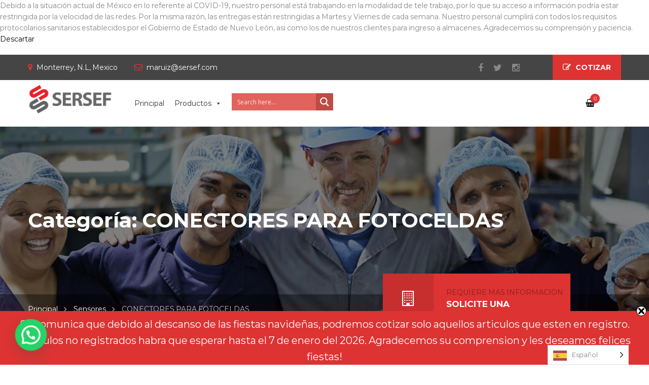

--- FILE ---
content_type: text/html; charset=UTF-8
request_url: https://www.sersef.com/index.php/product-category/sensores-y-fotoceldas/conectores-para-fotoceldas/
body_size: 507601
content:
<!DOCTYPE html>
<html lang="es">
<head>

    <meta charset="UTF-8">
    <meta http-equiv="X-UA-Compatible" content="IE=edge">
    <meta name="viewport" content="width=device-width, initial-scale=1">

    <link rel="profile" href="http://gmpg.org/xfn/11" />
    <link rel="pingback" href="https://www.sersef.com/xmlrpc.php" />

    <title>CONECTORES PARA FOTOCELDAS &#8211; SERSEF</title>
<meta name='robots' content='max-image-preview:large' />
<link rel='dns-prefetch' href='//widgetlogic.org' />
<link rel='dns-prefetch' href='//www.googletagmanager.com' />
<link rel='dns-prefetch' href='//use.fontawesome.com' />
<link href='https://fonts.gstatic.com' crossorigin rel='preconnect' />
<link rel="alternate" type="application/rss+xml" title="SERSEF &raquo; Feed" href="https://www.sersef.com/index.php/feed/" />
<link rel="alternate" type="application/rss+xml" title="SERSEF &raquo; RSS de los comentarios" href="https://www.sersef.com/index.php/comments/feed/" />
<link rel="alternate" type="application/rss+xml" title="SERSEF &raquo; CONECTORES PARA FOTOCELDAS Categoría Feed" href="https://www.sersef.com/index.php/product-category/sensores-y-fotoceldas/conectores-para-fotoceldas/feed/" />
<style id='wp-img-auto-sizes-contain-inline-css' type='text/css'>
img:is([sizes=auto i],[sizes^="auto," i]){contain-intrinsic-size:3000px 1500px}
/*# sourceURL=wp-img-auto-sizes-contain-inline-css */
</style>
<style id='wp-emoji-styles-inline-css' type='text/css'>

	img.wp-smiley, img.emoji {
		display: inline !important;
		border: none !important;
		box-shadow: none !important;
		height: 1em !important;
		width: 1em !important;
		margin: 0 0.07em !important;
		vertical-align: -0.1em !important;
		background: none !important;
		padding: 0 !important;
	}
/*# sourceURL=wp-emoji-styles-inline-css */
</style>
<link rel='stylesheet' id='wp-block-library-css' href='https://www.sersef.com/wp-includes/css/dist/block-library/style.min.css?ver=6.9' type='text/css' media='all' />
<link rel='stylesheet' id='wc-blocks-style-css' href='https://www.sersef.com/wp-content/plugins/woocommerce/assets/client/blocks/wc-blocks.css?ver=wc-10.4.3' type='text/css' media='all' />
<style id='global-styles-inline-css' type='text/css'>
:root{--wp--preset--aspect-ratio--square: 1;--wp--preset--aspect-ratio--4-3: 4/3;--wp--preset--aspect-ratio--3-4: 3/4;--wp--preset--aspect-ratio--3-2: 3/2;--wp--preset--aspect-ratio--2-3: 2/3;--wp--preset--aspect-ratio--16-9: 16/9;--wp--preset--aspect-ratio--9-16: 9/16;--wp--preset--color--black: #000000;--wp--preset--color--cyan-bluish-gray: #abb8c3;--wp--preset--color--white: #ffffff;--wp--preset--color--pale-pink: #f78da7;--wp--preset--color--vivid-red: #cf2e2e;--wp--preset--color--luminous-vivid-orange: #ff6900;--wp--preset--color--luminous-vivid-amber: #fcb900;--wp--preset--color--light-green-cyan: #7bdcb5;--wp--preset--color--vivid-green-cyan: #00d084;--wp--preset--color--pale-cyan-blue: #8ed1fc;--wp--preset--color--vivid-cyan-blue: #0693e3;--wp--preset--color--vivid-purple: #9b51e0;--wp--preset--gradient--vivid-cyan-blue-to-vivid-purple: linear-gradient(135deg,rgb(6,147,227) 0%,rgb(155,81,224) 100%);--wp--preset--gradient--light-green-cyan-to-vivid-green-cyan: linear-gradient(135deg,rgb(122,220,180) 0%,rgb(0,208,130) 100%);--wp--preset--gradient--luminous-vivid-amber-to-luminous-vivid-orange: linear-gradient(135deg,rgb(252,185,0) 0%,rgb(255,105,0) 100%);--wp--preset--gradient--luminous-vivid-orange-to-vivid-red: linear-gradient(135deg,rgb(255,105,0) 0%,rgb(207,46,46) 100%);--wp--preset--gradient--very-light-gray-to-cyan-bluish-gray: linear-gradient(135deg,rgb(238,238,238) 0%,rgb(169,184,195) 100%);--wp--preset--gradient--cool-to-warm-spectrum: linear-gradient(135deg,rgb(74,234,220) 0%,rgb(151,120,209) 20%,rgb(207,42,186) 40%,rgb(238,44,130) 60%,rgb(251,105,98) 80%,rgb(254,248,76) 100%);--wp--preset--gradient--blush-light-purple: linear-gradient(135deg,rgb(255,206,236) 0%,rgb(152,150,240) 100%);--wp--preset--gradient--blush-bordeaux: linear-gradient(135deg,rgb(254,205,165) 0%,rgb(254,45,45) 50%,rgb(107,0,62) 100%);--wp--preset--gradient--luminous-dusk: linear-gradient(135deg,rgb(255,203,112) 0%,rgb(199,81,192) 50%,rgb(65,88,208) 100%);--wp--preset--gradient--pale-ocean: linear-gradient(135deg,rgb(255,245,203) 0%,rgb(182,227,212) 50%,rgb(51,167,181) 100%);--wp--preset--gradient--electric-grass: linear-gradient(135deg,rgb(202,248,128) 0%,rgb(113,206,126) 100%);--wp--preset--gradient--midnight: linear-gradient(135deg,rgb(2,3,129) 0%,rgb(40,116,252) 100%);--wp--preset--font-size--small: 13px;--wp--preset--font-size--medium: 20px;--wp--preset--font-size--large: 36px;--wp--preset--font-size--x-large: 42px;--wp--preset--spacing--20: 0.44rem;--wp--preset--spacing--30: 0.67rem;--wp--preset--spacing--40: 1rem;--wp--preset--spacing--50: 1.5rem;--wp--preset--spacing--60: 2.25rem;--wp--preset--spacing--70: 3.38rem;--wp--preset--spacing--80: 5.06rem;--wp--preset--shadow--natural: 6px 6px 9px rgba(0, 0, 0, 0.2);--wp--preset--shadow--deep: 12px 12px 50px rgba(0, 0, 0, 0.4);--wp--preset--shadow--sharp: 6px 6px 0px rgba(0, 0, 0, 0.2);--wp--preset--shadow--outlined: 6px 6px 0px -3px rgb(255, 255, 255), 6px 6px rgb(0, 0, 0);--wp--preset--shadow--crisp: 6px 6px 0px rgb(0, 0, 0);}:where(.is-layout-flex){gap: 0.5em;}:where(.is-layout-grid){gap: 0.5em;}body .is-layout-flex{display: flex;}.is-layout-flex{flex-wrap: wrap;align-items: center;}.is-layout-flex > :is(*, div){margin: 0;}body .is-layout-grid{display: grid;}.is-layout-grid > :is(*, div){margin: 0;}:where(.wp-block-columns.is-layout-flex){gap: 2em;}:where(.wp-block-columns.is-layout-grid){gap: 2em;}:where(.wp-block-post-template.is-layout-flex){gap: 1.25em;}:where(.wp-block-post-template.is-layout-grid){gap: 1.25em;}.has-black-color{color: var(--wp--preset--color--black) !important;}.has-cyan-bluish-gray-color{color: var(--wp--preset--color--cyan-bluish-gray) !important;}.has-white-color{color: var(--wp--preset--color--white) !important;}.has-pale-pink-color{color: var(--wp--preset--color--pale-pink) !important;}.has-vivid-red-color{color: var(--wp--preset--color--vivid-red) !important;}.has-luminous-vivid-orange-color{color: var(--wp--preset--color--luminous-vivid-orange) !important;}.has-luminous-vivid-amber-color{color: var(--wp--preset--color--luminous-vivid-amber) !important;}.has-light-green-cyan-color{color: var(--wp--preset--color--light-green-cyan) !important;}.has-vivid-green-cyan-color{color: var(--wp--preset--color--vivid-green-cyan) !important;}.has-pale-cyan-blue-color{color: var(--wp--preset--color--pale-cyan-blue) !important;}.has-vivid-cyan-blue-color{color: var(--wp--preset--color--vivid-cyan-blue) !important;}.has-vivid-purple-color{color: var(--wp--preset--color--vivid-purple) !important;}.has-black-background-color{background-color: var(--wp--preset--color--black) !important;}.has-cyan-bluish-gray-background-color{background-color: var(--wp--preset--color--cyan-bluish-gray) !important;}.has-white-background-color{background-color: var(--wp--preset--color--white) !important;}.has-pale-pink-background-color{background-color: var(--wp--preset--color--pale-pink) !important;}.has-vivid-red-background-color{background-color: var(--wp--preset--color--vivid-red) !important;}.has-luminous-vivid-orange-background-color{background-color: var(--wp--preset--color--luminous-vivid-orange) !important;}.has-luminous-vivid-amber-background-color{background-color: var(--wp--preset--color--luminous-vivid-amber) !important;}.has-light-green-cyan-background-color{background-color: var(--wp--preset--color--light-green-cyan) !important;}.has-vivid-green-cyan-background-color{background-color: var(--wp--preset--color--vivid-green-cyan) !important;}.has-pale-cyan-blue-background-color{background-color: var(--wp--preset--color--pale-cyan-blue) !important;}.has-vivid-cyan-blue-background-color{background-color: var(--wp--preset--color--vivid-cyan-blue) !important;}.has-vivid-purple-background-color{background-color: var(--wp--preset--color--vivid-purple) !important;}.has-black-border-color{border-color: var(--wp--preset--color--black) !important;}.has-cyan-bluish-gray-border-color{border-color: var(--wp--preset--color--cyan-bluish-gray) !important;}.has-white-border-color{border-color: var(--wp--preset--color--white) !important;}.has-pale-pink-border-color{border-color: var(--wp--preset--color--pale-pink) !important;}.has-vivid-red-border-color{border-color: var(--wp--preset--color--vivid-red) !important;}.has-luminous-vivid-orange-border-color{border-color: var(--wp--preset--color--luminous-vivid-orange) !important;}.has-luminous-vivid-amber-border-color{border-color: var(--wp--preset--color--luminous-vivid-amber) !important;}.has-light-green-cyan-border-color{border-color: var(--wp--preset--color--light-green-cyan) !important;}.has-vivid-green-cyan-border-color{border-color: var(--wp--preset--color--vivid-green-cyan) !important;}.has-pale-cyan-blue-border-color{border-color: var(--wp--preset--color--pale-cyan-blue) !important;}.has-vivid-cyan-blue-border-color{border-color: var(--wp--preset--color--vivid-cyan-blue) !important;}.has-vivid-purple-border-color{border-color: var(--wp--preset--color--vivid-purple) !important;}.has-vivid-cyan-blue-to-vivid-purple-gradient-background{background: var(--wp--preset--gradient--vivid-cyan-blue-to-vivid-purple) !important;}.has-light-green-cyan-to-vivid-green-cyan-gradient-background{background: var(--wp--preset--gradient--light-green-cyan-to-vivid-green-cyan) !important;}.has-luminous-vivid-amber-to-luminous-vivid-orange-gradient-background{background: var(--wp--preset--gradient--luminous-vivid-amber-to-luminous-vivid-orange) !important;}.has-luminous-vivid-orange-to-vivid-red-gradient-background{background: var(--wp--preset--gradient--luminous-vivid-orange-to-vivid-red) !important;}.has-very-light-gray-to-cyan-bluish-gray-gradient-background{background: var(--wp--preset--gradient--very-light-gray-to-cyan-bluish-gray) !important;}.has-cool-to-warm-spectrum-gradient-background{background: var(--wp--preset--gradient--cool-to-warm-spectrum) !important;}.has-blush-light-purple-gradient-background{background: var(--wp--preset--gradient--blush-light-purple) !important;}.has-blush-bordeaux-gradient-background{background: var(--wp--preset--gradient--blush-bordeaux) !important;}.has-luminous-dusk-gradient-background{background: var(--wp--preset--gradient--luminous-dusk) !important;}.has-pale-ocean-gradient-background{background: var(--wp--preset--gradient--pale-ocean) !important;}.has-electric-grass-gradient-background{background: var(--wp--preset--gradient--electric-grass) !important;}.has-midnight-gradient-background{background: var(--wp--preset--gradient--midnight) !important;}.has-small-font-size{font-size: var(--wp--preset--font-size--small) !important;}.has-medium-font-size{font-size: var(--wp--preset--font-size--medium) !important;}.has-large-font-size{font-size: var(--wp--preset--font-size--large) !important;}.has-x-large-font-size{font-size: var(--wp--preset--font-size--x-large) !important;}
/*# sourceURL=global-styles-inline-css */
</style>

<style id='classic-theme-styles-inline-css' type='text/css'>
/*! This file is auto-generated */
.wp-block-button__link{color:#fff;background-color:#32373c;border-radius:9999px;box-shadow:none;text-decoration:none;padding:calc(.667em + 2px) calc(1.333em + 2px);font-size:1.125em}.wp-block-file__button{background:#32373c;color:#fff;text-decoration:none}
/*# sourceURL=/wp-includes/css/classic-themes.min.css */
</style>
<link rel='stylesheet' id='block-widget-css' href='https://www.sersef.com/wp-content/plugins/widget-logic/block_widget/css/widget.css?ver=1724916218' type='text/css' media='all' />
<link rel='stylesheet' id='allow-webp-image-css' href='https://www.sersef.com/wp-content/plugins/allow-webp-image/public/css/allow-webp-image-public.css?ver=1.0.1' type='text/css' media='all' />
<link rel='stylesheet' id='contact-form-7-css' href='https://www.sersef.com/wp-content/plugins/contact-form-7/includes/css/styles.css?ver=6.1.4' type='text/css' media='all' />
<link rel='stylesheet' id='swnza_css-css' href='https://www.sersef.com/wp-content/plugins/sitewide-notice-wp/css/swnza.css?ver=6.9' type='text/css' media='all' />
<link rel='stylesheet' id='woo-related-products-css' href='https://www.sersef.com/wp-content/plugins/woo-related-products-refresh-on-reload/public/css/woo-related-products-public.css?ver=1.0.0' type='text/css' media='all' />
<link rel='stylesheet' id='style-css' href='https://www.sersef.com/wp-content/plugins/woo-sidebar-category-accordion/css/wcsca.css?ver=6.9' type='text/css' media='all' />
<link rel='stylesheet' id='fontawesome-css' href='https://use.fontawesome.com/releases/v5.6.3/css/all.css?ver=4.6.1' type='text/css' media='all' />
<link rel='stylesheet' id='woocommerce-layout-css' href='https://www.sersef.com/wp-content/plugins/woocommerce/assets/css/woocommerce-layout.css?ver=10.4.3' type='text/css' media='all' />
<link rel='stylesheet' id='woocommerce-smallscreen-css' href='https://www.sersef.com/wp-content/plugins/woocommerce/assets/css/woocommerce-smallscreen.css?ver=10.4.3' type='text/css' media='only screen and (max-width: 768px)' />
<style id='woocommerce-inline-inline-css' type='text/css'>
.woocommerce form .form-row .required { visibility: visible; }
/*# sourceURL=woocommerce-inline-inline-css */
</style>
<link rel='stylesheet' id='wt-woocommerce-related-products-css' href='https://www.sersef.com/wp-content/plugins/wt-woocommerce-related-products/public/css/custom-related-products-public.css?ver=1.7.6' type='text/css' media='all' />
<link rel='stylesheet' id='carousel-css-css' href='https://www.sersef.com/wp-content/plugins/wt-woocommerce-related-products/public/css/owl.carousel.min.css?ver=1.7.6' type='text/css' media='all' />
<link rel='stylesheet' id='carousel-theme-css-css' href='https://www.sersef.com/wp-content/plugins/wt-woocommerce-related-products/public/css/owl.theme.default.min.css?ver=1.7.6' type='text/css' media='all' />
<link rel='stylesheet' id='megamenu-css' href='https://www.sersef.com/wp-content/uploads/maxmegamenu/style.css?ver=a6ce14' type='text/css' media='all' />
<link rel='stylesheet' id='dashicons-css' href='https://www.sersef.com/wp-includes/css/dashicons.min.css?ver=6.9' type='text/css' media='all' />
<style id='dashicons-inline-css' type='text/css'>
[data-font="Dashicons"]:before {font-family: 'Dashicons' !important;content: attr(data-icon) !important;speak: none !important;font-weight: normal !important;font-variant: normal !important;text-transform: none !important;line-height: 1 !important;font-style: normal !important;-webkit-font-smoothing: antialiased !important;-moz-osx-font-smoothing: grayscale !important;}
/*# sourceURL=dashicons-inline-css */
</style>
<link rel='stylesheet' id='fancybox-css' href='https://www.sersef.com/wp-content/plugins/twist/assets/css/jquery.fancybox.min.css?ver=3.5.11' type='text/css' media='all' />
<link rel='stylesheet' id='slick-theme-css' href='https://www.sersef.com/wp-content/plugins/twist/assets/css/slick-theme.css?ver=6.9' type='text/css' media='all' />
<link rel='stylesheet' id='slick-css' href='https://www.sersef.com/wp-content/plugins/twist/assets/css/slick.css?ver=6.9' type='text/css' media='all' />
<link rel='stylesheet' id='wpgs-css' href='https://www.sersef.com/wp-content/plugins/twist/assets/css/wpgs-style.css?ver=3.5.11' type='text/css' media='all' />
<style id='wpgs-inline-css' type='text/css'>
.fancybox-thumbs{
				width:115px;
			}
			.fancybox-thumbs__list a{
				 max-width: calc(100% - 4px);
				 margin:3px;
			} 

			.thumbnail_image{
				border: 1px solid transparent !important;
			}
			.thumbnail_image.slick-current{
				border: 1px solid #000!important;
				box-shadow: 0px 0px 3px 0px #000;
			}

			
			.wpgs-image .slick-prev{
				opacity:1;
				left:0;
			}
			.wpgs-image .slick-next{
				opacity:1;
				right:0;
			}
			
                 .wpgs-wrapper .slick-prev:before, .wpgs-wrapper .slick-next:before,.wpgs-image button:not(.toggle){

				color: #000;
				}
                .wpgs-wrapper .slick-prev,.wpgs-wrapper .slick-next{
				background: #ffffff !important;

				}

				.woocommerce-product-gallery__lightbox {
					 background: #dd3333;
					 color: #fff;
				}

				.fancybox-bg,.fancybox-button{
					background: rgba(10,0,0,0.75);
				}
				.fancybox-caption__body,.fancybox-infobar{
					 color: #fff;
				}

				.thumbnail_image{
					margin: 3px;
				}
				
				.arrow-next:before,
				.slick-next:before{
				content: '\e80a';
				}
				.arrow-prev:before,
				.slick-prev:before{
				content: '\e80b';
				}
				[dir='rtl'] .slick-next:before {
					content: '\e80b';
				}
				[dir='rtl'] .slick-prev:before {
					content: '\e80a';
				}
				
					.wpgs-dots {
						display:none;
					}
				
/*# sourceURL=wpgs-inline-css */
</style>
<link rel='stylesheet' id='weglot-css-css' href='https://www.sersef.com/wp-content/plugins/weglot/dist/css/front-css.css?ver=5.2' type='text/css' media='all' />
<link rel='stylesheet' id='new-flag-css-css' href='https://www.sersef.com/wp-content/plugins/weglot/dist/css/new-flags.css?ver=5.2' type='text/css' media='all' />
<link rel='stylesheet' id='woocommerce-product-attachment-css' href='https://www.sersef.com/wp-content/plugins/woo-product-attachment/public/css/woocommerce-product-attachment-public.css?ver=2.1.6' type='text/css' media='all' />
<link rel='stylesheet' id='saturnthemes-style-font-awesome-css' href='https://www.sersef.com/wp-content/themes/saturnthemes-industry/assets/lib/font-awesome/css/font-awesome.min.css?ver=6.9' type='text/css' media='all' />
<link rel='stylesheet' id='saturnthemes-style-slick-css' href='https://www.sersef.com/wp-content/themes/saturnthemes-industry/assets/lib/slick/slick.css?ver=6.9' type='text/css' media='all' />
<link rel='stylesheet' id='saturnthemes-style-slick-theme-css' href='https://www.sersef.com/wp-content/themes/saturnthemes-industry/assets/lib/slick/slick-theme.css?ver=6.9' type='text/css' media='all' />
<link rel='stylesheet' id='saturnthemes-style-magnific-css' href='https://www.sersef.com/wp-content/themes/saturnthemes-industry/assets/lib/magnific-popup/magnific-popup.css?ver=6.9' type='text/css' media='all' />
<link rel='stylesheet' id='saturnthemes-swipebox-css' href='https://www.sersef.com/wp-content/themes/saturnthemes-industry/assets/lib/swipebox/css/swipebox.css' type='text/css' media='all' />
<link rel='stylesheet' id='saturnthemes-style-css' href='https://www.sersef.com/wp-content/themes/saturnthemes-industry/style.css?ver=6.9' type='text/css' media='all' />
<link rel='stylesheet' id='saturnthemes-css' href='https://www.sersef.com/wp-content/themes/saturnthemes-industry/assets/css/style.css?ver=6.9' type='text/css' media='all' />
<link rel='stylesheet' id='wpdreams-ajaxsearchpro-instances-css' href='https://www.sersef.com/wp-content/uploads/asp_upload/style.instances-ho-is-po-no-da-co-au-ga-se-is.css?ver=UTerhW' type='text/css' media='all' />
<link rel='stylesheet' id='yith_ywraq_frontend-css' href='https://www.sersef.com/wp-content/plugins/yith-woocommerce-request-a-quote-premium/assets/css/ywraq-frontend.css?ver=4.39.0' type='text/css' media='all' />
<style id='yith_ywraq_frontend-inline-css' type='text/css'>
:root {
		--ywraq_layout_button_bg_color: rgb(243,32,32);
		--ywraq_layout_button_bg_color_hover: rgb(129,3,3);
		--ywraq_layout_button_border_color: rgb(255,255,255);
		--ywraq_layout_button_border_color_hover: rgb(251,248,248);
		--ywraq_layout_button_color: #ffffff;
		--ywraq_layout_button_color_hover: #ffffff;
		
		--ywraq_checkout_button_bg_color: rgb(243,32,32);
		--ywraq_checkout_button_bg_color_hover: rgb(129,3,3);
		--ywraq_checkout_button_border_color: rgb(255,255,255);
		--ywraq_checkout_button_border_color_hover: rgb(251,248,248);
		--ywraq_checkout_button_color: #ffffff;
		--ywraq_checkout_button_color_hover: #ffffff;
		
		--ywraq_accept_button_bg_color: rgb(243,32,32);
		--ywraq_accept_button_bg_color_hover: rgb(129,3,3);
		--ywraq_accept_button_border_color: rgb(255,255,255);
		--ywraq_accept_button_border_color_hover: rgb(251,248,248);
		--ywraq_accept_button_color: #ffffff;
		--ywraq_accept_button_color_hover: #ffffff;
		
		--ywraq_reject_button_bg_color: transparent;
		--ywraq_reject_button_bg_color_hover: #CC2B2B;
		--ywraq_reject_button_border_color: #CC2B2B;
		--ywraq_reject_button_border_color_hover: #CC2B2B;
		--ywraq_reject_button_color: #CC2B2B;
		--ywraq_reject_button_color_hover: #ffffff;
		}		

/*# sourceURL=yith_ywraq_frontend-inline-css */
</style>
<link rel='stylesheet' id='select2-css' href='https://www.sersef.com/wp-content/plugins/woocommerce/assets/css/select2.css?ver=10.4.3' type='text/css' media='all' />
<link rel='stylesheet' id='ywraq-default-form-css' href='https://www.sersef.com/wp-content/plugins/yith-woocommerce-request-a-quote-premium/assets/css/ywraq-default-form.css?ver=4.39.0' type='text/css' media='all' />
<script type="text/javascript" src="https://www.sersef.com/wp-includes/js/jquery/jquery.min.js?ver=3.7.1" id="jquery-core-js"></script>
<script type="text/javascript" src="https://www.sersef.com/wp-includes/js/jquery/jquery-migrate.min.js?ver=3.4.1" id="jquery-migrate-js"></script>
<script type="text/javascript" src="https://www.sersef.com/wp-content/plugins/allow-webp-image/public/js/allow-webp-image-public.js?ver=1.0.1" id="allow-webp-image-js"></script>
<script type="text/javascript" src="https://www.sersef.com/wp-content/plugins/woocommerce/assets/js/jquery-blockui/jquery.blockUI.min.js?ver=2.7.0-wc.10.4.3" id="wc-jquery-blockui-js" data-wp-strategy="defer"></script>
<script type="text/javascript" id="wc-add-to-cart-js-extra">
/* <![CDATA[ */
var wc_add_to_cart_params = {"ajax_url":"/wp-admin/admin-ajax.php","wc_ajax_url":"/?wc-ajax=%%endpoint%%","i18n_view_cart":"Ver carrito","cart_url":"https://www.sersef.com/index.php/request-quote/","is_cart":"","cart_redirect_after_add":"no"};
//# sourceURL=wc-add-to-cart-js-extra
/* ]]> */
</script>
<script type="text/javascript" src="https://www.sersef.com/wp-content/plugins/woocommerce/assets/js/frontend/add-to-cart.min.js?ver=10.4.3" id="wc-add-to-cart-js" data-wp-strategy="defer"></script>
<script type="text/javascript" src="https://www.sersef.com/wp-content/plugins/woocommerce/assets/js/js-cookie/js.cookie.min.js?ver=2.1.4-wc.10.4.3" id="wc-js-cookie-js" defer="defer" data-wp-strategy="defer"></script>
<script type="text/javascript" id="woocommerce-js-extra">
/* <![CDATA[ */
var woocommerce_params = {"ajax_url":"/wp-admin/admin-ajax.php","wc_ajax_url":"/?wc-ajax=%%endpoint%%","i18n_password_show":"Show password","i18n_password_hide":"Hide password"};
//# sourceURL=woocommerce-js-extra
/* ]]> */
</script>
<script type="text/javascript" src="https://www.sersef.com/wp-content/plugins/woocommerce/assets/js/frontend/woocommerce.min.js?ver=10.4.3" id="woocommerce-js" defer="defer" data-wp-strategy="defer"></script>
<script type="text/javascript" src="https://www.sersef.com/wp-content/plugins/wt-woocommerce-related-products/public/js/custom-related-products-public.js?ver=1.7.6" id="wt-woocommerce-related-products-js"></script>
<script type="text/javascript" src="https://www.sersef.com/wp-content/plugins/wt-woocommerce-related-products/public/js/wt_owl_carousel.js?ver=1.7.6" id="wt-owl-js-js"></script>
<script type="text/javascript" src="https://www.sersef.com/wp-content/plugins/js_composer/assets/js/vendors/woocommerce-add-to-cart.js?ver=6.5.0" id="vc_woocommerce-add-to-cart-js-js"></script>
<script type="text/javascript" src="https://www.sersef.com/wp-content/plugins/twist/assets/js/slick.min.js?ver=3.5.11" id="slick-js"></script>
<script type="text/javascript" src="https://www.sersef.com/wp-content/plugins/twist/assets/js/jquery.fancybox.min.js?ver=3.5.11" id="fancybox-js"></script>
<script type="text/javascript" src="https://www.sersef.com/wp-content/plugins/twist/assets/js/imageZoom.js?ver=3.5.11" id="twist-imageZoom-js"></script>
<script type="text/javascript" src="https://www.sersef.com/wp-content/plugins/weglot/dist/front-js.js?ver=5.2" id="wp-weglot-js-js"></script>
<script type="text/javascript" src="https://www.sersef.com/wp-content/plugins/woo-product-attachment/public/js/woocommerce-product-attachment-public.js?ver=2.1.6" id="woocommerce-product-attachment-js"></script>
<script type="text/javascript" src="https://www.sersef.com/wp-content/plugins/woocommerce/assets/js/selectWoo/selectWoo.full.min.js?ver=1.0.9-wc.10.4.3" id="selectWoo-js" defer="defer" data-wp-strategy="defer"></script>
<script type="text/javascript" id="wc-country-select-js-extra">
/* <![CDATA[ */
var wc_country_select_params = {"countries":"{\"AF\":[],\"AL\":{\"AL-01\":\"Berat\",\"AL-09\":\"Dib\\u00ebr\",\"AL-02\":\"Durr\\u00ebs\",\"AL-03\":\"Elbasan\",\"AL-04\":\"Fier\",\"AL-05\":\"Gjirokast\\u00ebr\",\"AL-06\":\"Kor\\u00e7\\u00eb\",\"AL-07\":\"Kuk\\u00ebs\",\"AL-08\":\"Lezh\\u00eb\",\"AL-10\":\"Shkod\\u00ebr\",\"AL-11\":\"Tirana\",\"AL-12\":\"Vlor\\u00eb\"},\"AO\":{\"BGO\":\"Bengo\",\"BLU\":\"Benguela\",\"BIE\":\"Bi\\u00e9\",\"CAB\":\"Cabinda\",\"CNN\":\"Cunene\",\"HUA\":\"Huambo\",\"HUI\":\"Hu\\u00edla\",\"CCU\":\"Kuando Kubango\",\"CNO\":\"Kwanza-Norte\",\"CUS\":\"Kwanza-Sul\",\"LUA\":\"Luanda\",\"LNO\":\"Lunda-Norte\",\"LSU\":\"Lunda-Sul\",\"MAL\":\"Malanje\",\"MOX\":\"Moxico\",\"NAM\":\"Namibe\",\"UIG\":\"U\\u00edge\",\"ZAI\":\"Zaire\"},\"AR\":{\"C\":\"Ciudad Aut\\u00f3noma de Buenos Aires\",\"B\":\"Buenos Aires\",\"K\":\"Catamarca\",\"H\":\"Chaco\",\"U\":\"Chubut\",\"X\":\"C\\u00f3rdoba\",\"W\":\"Corrientes\",\"E\":\"Entre R\\u00edos\",\"P\":\"Formosa\",\"Y\":\"Jujuy\",\"L\":\"La Pampa\",\"F\":\"La Rioja\",\"M\":\"Mendoza\",\"N\":\"Misiones\",\"Q\":\"Neuqu\\u00e9n\",\"R\":\"R\\u00edo Negro\",\"A\":\"Salta\",\"J\":\"San Juan\",\"D\":\"San Luis\",\"Z\":\"Santa Cruz\",\"S\":\"Santa Fe\",\"G\":\"Santiago del Estero\",\"V\":\"Tierra del Fuego\",\"T\":\"Tucum\\u00e1n\"},\"AT\":[],\"AU\":{\"ACT\":\"Australia Central\",\"NSW\":\"Nueva Gales del Sur\",\"NT\":\"Northern Territory\",\"QLD\":\"Queensland\",\"SA\":\"South Australia\",\"TAS\":\"Tasmania\",\"VIC\":\"Victoria\",\"WA\":\"Western Australia\"},\"AX\":[],\"BD\":{\"BD-05\":\"Bagerhat\",\"BD-01\":\"Bandarban\",\"BD-02\":\"Barguna\",\"BD-06\":\"Barishal\",\"BD-07\":\"Bhola\",\"BD-03\":\"Bogura\",\"BD-04\":\"Brahmanbaria\",\"BD-09\":\"Chandpur\",\"BD-10\":\"Chattogram\",\"BD-12\":\"Chuadanga\",\"BD-11\":\"Cox's Bazar\",\"BD-08\":\"Cumilla\",\"BD-13\":\"Dhaka\",\"BD-14\":\"Dinajpur\",\"BD-15\":\"Faridpur \",\"BD-16\":\"Feni\",\"BD-19\":\"Gaibandha\",\"BD-18\":\"Gazipur\",\"BD-17\":\"Gopalganj\",\"BD-20\":\"Habiganj\",\"BD-21\":\"Jamalpur\",\"BD-22\":\"Jashore\",\"BD-25\":\"Jhalokati\",\"BD-23\":\"Jhenaidah\",\"BD-24\":\"Joypurhat\",\"BD-29\":\"Khagrachhari\",\"BD-27\":\"Khulna\",\"BD-26\":\"Kishoreganj\",\"BD-28\":\"Kurigram\",\"BD-30\":\"Kushtia\",\"BD-31\":\"Lakshmipur\",\"BD-32\":\"Lalmonirhat\",\"BD-36\":\"Madaripur\",\"BD-37\":\"Magura\",\"BD-33\":\"Manikganj \",\"BD-39\":\"Meherpur\",\"BD-38\":\"Moulvibazar\",\"BD-35\":\"Munshiganj\",\"BD-34\":\"Mymensingh\",\"BD-48\":\"Naogaon\",\"BD-43\":\"Narail\",\"BD-40\":\"Narayanganj\",\"BD-42\":\"Narsingdi\",\"BD-44\":\"Natore\",\"BD-45\":\"Nawabganj\",\"BD-41\":\"Netrakona\",\"BD-46\":\"Nilphamari\",\"BD-47\":\"Noakhali\",\"BD-49\":\"Pabna\",\"BD-52\":\"Panchagarh\",\"BD-51\":\"Patuakhali\",\"BD-50\":\"Pirojpur\",\"BD-53\":\"Rajbari\",\"BD-54\":\"Rajshahi\",\"BD-56\":\"Rangamati\",\"BD-55\":\"Rangpur\",\"BD-58\":\"Satkhira\",\"BD-62\":\"Shariatpur\",\"BD-57\":\"Sherpur\",\"BD-59\":\"Sirajganj\",\"BD-61\":\"Sunamganj\",\"BD-60\":\"Sylhet\",\"BD-63\":\"Tangail\",\"BD-64\":\"Thakurgaon\"},\"BE\":[],\"BG\":{\"BG-01\":\"Blagoevgrad\",\"BG-02\":\"Burgas\",\"BG-08\":\"Dobrich\",\"BG-07\":\"Gabrovo\",\"BG-26\":\"Haskovo\",\"BG-09\":\"Kardzhali\",\"BG-10\":\"Kyustendil\",\"BG-11\":\"Lovech\",\"BG-12\":\"Montana\",\"BG-13\":\"Pazardzhik\",\"BG-14\":\"Pernik\",\"BG-15\":\"Pleven\",\"BG-16\":\"Plovdiv\",\"BG-17\":\"Razgrad\",\"BG-18\":\"Ruse\",\"BG-27\":\"Shumen\",\"BG-19\":\"Silistra\",\"BG-20\":\"Sliven\",\"BG-21\":\"Smolyan\",\"BG-23\":\"Distrito de Sof\\u00eda\",\"BG-22\":\"Sofia\",\"BG-24\":\"Stara Zagora\",\"BG-25\":\"Targovishte\",\"BG-03\":\"Varna\",\"BG-04\":\"Veliko Tarnovo\",\"BG-05\":\"Vidin\",\"BG-06\":\"Vratsa\",\"BG-28\":\"Yambol\"},\"BH\":[],\"BI\":[],\"BJ\":{\"AL\":\"Alibori\",\"AK\":\"Atakora\",\"AQ\":\"Atlantique\",\"BO\":\"Borgou\",\"CO\":\"Collines\",\"KO\":\"Kouffo\",\"DO\":\"Donga\",\"LI\":\"Littoral\",\"MO\":\"Mono\",\"OU\":\"Ou\\u00e9m\\u00e9\",\"PL\":\"Plateau\",\"ZO\":\"Zou\"},\"BO\":{\"BO-B\":\"Beni\",\"BO-H\":\"Chuquisaca\",\"BO-C\":\"Cochabamba\",\"BO-L\":\"La Paz\",\"BO-O\":\"Oruro\",\"BO-N\":\"Pando\",\"BO-P\":\"Potos\\u00ed\",\"BO-S\":\"Santa Cruz\",\"BO-T\":\"Tarija\"},\"BR\":{\"AC\":\"Acre\",\"AL\":\"Alagoas\",\"AP\":\"Amap\\u00e1\",\"AM\":\"Amazonas\",\"BA\":\"Bahia\",\"CE\":\"Cear\\u00e1\",\"DF\":\"Distrito Federal\",\"ES\":\"Esp\\u00edrito Santo\",\"GO\":\"Goi\\u00e1s\",\"MA\":\"Maranh\\u00e3o\",\"MT\":\"Mato Grosso\",\"MS\":\"Mato Grosso del Sur\",\"MG\":\"Minas Gerais\",\"PA\":\"Par\\u00e1\",\"PB\":\"Para\\u00edba\",\"PR\":\"Paran\\u00e1\",\"PE\":\"Pernambuco\",\"PI\":\"Piau\\u00ed\",\"RJ\":\"Rio de Janeiro\",\"RN\":\"R\\u00edo Grande del Norte\",\"RS\":\"R\\u00edo Grande del Sur\",\"RO\":\"Rond\\u00f4nia\",\"RR\":\"Roraima\",\"SC\":\"Santa Catalina\",\"SP\":\"S\\u00e3o Paulo\",\"SE\":\"Sergipe\",\"TO\":\"Tocantins\"},\"CA\":{\"AB\":\"Alberta\",\"BC\":\"Columbia Brit\\u00e1nica\",\"MB\":\"Manitoba\",\"NB\":\"New Brunswick\",\"NL\":\"Newfoundland y Labrador\",\"NT\":\"Northwest Territories\",\"NS\":\"Nova Scotia\",\"NU\":\"Nunavut\",\"ON\":\"Ontario\",\"PE\":\"Isla del Pr\\u00edncipe Eduardo\",\"QC\":\"Quebec\",\"SK\":\"Saskatchewan\",\"YT\":\"Yukon Territory\"},\"CH\":{\"AG\":\"Aargau\",\"AR\":\"Appenzell Ausserrhoden\",\"AI\":\"Appenzell Innerrhoden\",\"BL\":\"Basel-Landschaft\",\"BS\":\"Basel-Stadt\",\"BE\":\"Bern\",\"FR\":\"Fribourg\",\"GE\":\"Geneva\",\"GL\":\"Glarus\",\"GR\":\"Graub\\u00fcnden\",\"JU\":\"Jura\",\"LU\":\"Luzern\",\"NE\":\"Neuch\\u00e2tel\",\"NW\":\"Nidwalden\",\"OW\":\"Obwalden\",\"SH\":\"Schaffhausen\",\"SZ\":\"Schwyz\",\"SO\":\"Solothurn\",\"SG\":\"St. Gallen\",\"TG\":\"Thurgau\",\"TI\":\"Ticino\",\"UR\":\"Uri\",\"VS\":\"Valais\",\"VD\":\"Vaud\",\"ZG\":\"Zug\",\"ZH\":\"Z\\u00fcrich\"},\"CL\":{\"CL-AI\":\"Ais\\u00e9n del General Carlos Iba\\u00f1ez del Campo\",\"CL-AN\":\"Antofagasta\",\"CL-AP\":\"Arica y Parinacota\",\"CL-AR\":\"La Araucan\\u00eda\",\"CL-AT\":\"Atacama\",\"CL-BI\":\"Biob\\u00edo\",\"CL-CO\":\"Coquimbo\",\"CL-LI\":\"Libertador General Bernardo O'Higgins\",\"CL-LL\":\"Los Lagos\",\"CL-LR\":\"Los R\\u00edos\",\"CL-MA\":\"Magallanes\",\"CL-ML\":\"Maule\",\"CL-NB\":\"\\u00d1uble\",\"CL-RM\":\"Regi\\u00f3n Metropolitana de Santiago\",\"CL-TA\":\"Tarapac\\u00e1\",\"CL-VS\":\"Valpara\\u00edso\"},\"CN\":{\"CN1\":\"Yunnan / \\u4e91\\u5357\",\"CN2\":\"Beijing / \\u5317\\u4eac\",\"CN3\":\"Tianjin / \\u5929\\u6d25\",\"CN4\":\"Hebei / \\u6cb3\\u5317\",\"CN5\":\"Shanxi / \\u5c71\\u897f\",\"CN6\":\"Mongolia Interior / \\u5167\\u8499\\u53e4\",\"CN7\":\"Liaoning / \\u8fbd\\u5b81\",\"CN8\":\"Jilin / \\u5409\\u6797\",\"CN9\":\"Heilongjiang / \\u9ed1\\u9f99\\u6c5f\",\"CN10\":\"Shanghai / \\u4e0a\\u6d77\",\"CN11\":\"Jiangsu / \\u6c5f\\u82cf\",\"CN12\":\"Zhejiang / \\u6d59\\u6c5f\",\"CN13\":\"Anhui / \\u5b89\\u5fbd\",\"CN14\":\"Fujian / \\u798f\\u5efa\",\"CN15\":\"Jiangxi / \\u6c5f\\u897f\",\"CN16\":\"Shandong / \\u5c71\\u4e1c\",\"CN17\":\"Henan / \\u6cb3\\u5357\",\"CN18\":\"Hubei / \\u6e56\\u5317\",\"CN19\":\"Hunan / \\u6e56\\u5357\",\"CN20\":\"Guangdong / \\u5e7f\\u4e1c\",\"CN21\":\"Guangxi Zhuang / \\u5e7f\\u897f\\u58ee\\u65cf\",\"CN22\":\"Hainan / \\u6d77\\u5357\",\"CN23\":\"Chongqing / \\u91cd\\u5e86\",\"CN24\":\"Sichuan / \\u56db\\u5ddd\",\"CN25\":\"Guizhou / \\u8d35\\u5dde\",\"CN26\":\"Shaanxi / \\u9655\\u897f\",\"CN27\":\"Gansu / \\u7518\\u8083\",\"CN28\":\"Qinghai / \\u9752\\u6d77\",\"CN29\":\"Ningxia Hui / \\u5b81\\u590f\",\"CN30\":\"Macao / \\u6fb3\\u95e8\",\"CN31\":\"Tibet / \\u897f\\u85cf\",\"CN32\":\"Xinjiang / \\u65b0\\u7586\"},\"CO\":{\"CO-AMA\":\"Amazonas\",\"CO-ANT\":\"Antioquia\",\"CO-ARA\":\"Arauca\",\"CO-ATL\":\"Atl\\u00e1ntico\",\"CO-BOL\":\"Bol\\u00edvar\",\"CO-BOY\":\"Boyac\\u00e1\",\"CO-CAL\":\"Caldas\",\"CO-CAQ\":\"Caquet\\u00e1\",\"CO-CAS\":\"Casanare\",\"CO-CAU\":\"Cauca\",\"CO-CES\":\"Cesar\",\"CO-CHO\":\"Choc\\u00f3\",\"CO-COR\":\"C\\u00f3rdoba\",\"CO-CUN\":\"Cundinamarca\",\"CO-DC\":\"Capital District\",\"CO-GUA\":\"Guain\\u00eda\",\"CO-GUV\":\"Guaviare\",\"CO-HUI\":\"Huila\",\"CO-LAG\":\"La Guajira\",\"CO-MAG\":\"Magdalena\",\"CO-MET\":\"Meta\",\"CO-NAR\":\"Nari\\u00f1o\",\"CO-NSA\":\"Norte de Santander\",\"CO-PUT\":\"Putumayo\",\"CO-QUI\":\"Quind\\u00edo\",\"CO-RIS\":\"Risaralda\",\"CO-SAN\":\"Santander\",\"CO-SAP\":\"San Andr\\u00e9s & Providencia\",\"CO-SUC\":\"Sucre\",\"CO-TOL\":\"Tolima\",\"CO-VAC\":\"Valle del Cauca\",\"CO-VAU\":\"Vaup\\u00e9s\",\"CO-VID\":\"Vichada\"},\"CR\":{\"CR-A\":\"Alajuela\",\"CR-C\":\"Cartago\",\"CR-G\":\"Guanacaste\",\"CR-H\":\"Heredia\",\"CR-L\":\"Lim\\u00f3n\",\"CR-P\":\"Puntarenas\",\"CR-SJ\":\"San Jos\\u00e9\"},\"CZ\":[],\"DE\":{\"DE-BW\":\"Baden-Wuerttemberg\",\"DE-BY\":\"Bavaria\",\"DE-BE\":\"Berl\\u00edn\",\"DE-BB\":\"Brandenburg\",\"DE-HB\":\"Bremen\",\"DE-HH\":\"Hamburg\",\"DE-HE\":\"Hesse\",\"DE-MV\":\"Mecklenburg-Vorpommern\",\"DE-NI\":\"Lower Saxony\",\"DE-NW\":\"North Rhine-Westphalia\",\"DE-RP\":\"Rhineland-Palatinate\",\"DE-SL\":\"Saarland\",\"DE-SN\":\"Saxony\",\"DE-ST\":\"Saxony-Anhalt\",\"DE-SH\":\"Schleswig-Holstein\",\"DE-TH\":\"Thuringia\"},\"DK\":[],\"DO\":{\"DO-01\":\"Distrito Nacional\",\"DO-02\":\"Azua\",\"DO-03\":\"Baoruco\",\"DO-04\":\"Barahona\",\"DO-33\":\"Cibao Nordeste\",\"DO-34\":\"Cibao Noroeste\",\"DO-35\":\"Cibao Norte\",\"DO-36\":\"Cibao Sur\",\"DO-05\":\"Dajab\\u00f3n\",\"DO-06\":\"Duarte\",\"DO-08\":\"El Seibo\",\"DO-37\":\"El Valle\",\"DO-07\":\"El\\u00edas Pi\\u00f1a\",\"DO-38\":\"Enriquillo\",\"DO-09\":\"Espaillat\",\"DO-30\":\"Hato Mayor\",\"DO-19\":\"Hermanas Mirabal\",\"DO-39\":\"Hig\\u00fcamo\",\"DO-10\":\"Independencia\",\"DO-11\":\"La Altagracia\",\"DO-12\":\"La Romana\",\"DO-13\":\"La Vega\",\"DO-14\":\"Mar\\u00eda Trinidad S\\u00e1nchez\",\"DO-28\":\"Monse\\u00f1or Nouel\",\"DO-15\":\"Monte Cristi\",\"DO-29\":\"Monte Plata\",\"DO-40\":\"Ozama\",\"DO-16\":\"Pedernales\",\"DO-17\":\"Peravia\",\"DO-18\":\"Puerto Plata\",\"DO-20\":\"Saman\\u00e1\",\"DO-21\":\"San Crist\\u00f3bal\",\"DO-31\":\"San Jos\\u00e9 de Ocoa\",\"DO-22\":\"San Juan\",\"DO-23\":\"San Pedro de Macor\\u00eds\",\"DO-24\":\"S\\u00e1nchez Ram\\u00edrez\",\"DO-25\":\"Santiago\",\"DO-26\":\"Santiago Rodr\\u00edguez\",\"DO-32\":\"Santo Domingo\",\"DO-41\":\"Valdesia\",\"DO-27\":\"Valverde\",\"DO-42\":\"Yuma\"},\"DZ\":{\"DZ-01\":\"Adrar\",\"DZ-02\":\"Chlef\",\"DZ-03\":\"Laghouat\",\"DZ-04\":\"Oum El Bouaghi\",\"DZ-05\":\"Batna\",\"DZ-06\":\"B\\u00e9ja\\u00efa\",\"DZ-07\":\"Biskra\",\"DZ-08\":\"B\\u00e9char\",\"DZ-09\":\"Blida\",\"DZ-10\":\"Bouira\",\"DZ-11\":\"Tamanghasset\",\"DZ-12\":\"T\\u00e9bessa\",\"DZ-13\":\"Tlemcen\",\"DZ-14\":\"Tiaret\",\"DZ-15\":\"Tizi Ouzou\",\"DZ-16\":\"Argel\",\"DZ-17\":\"Djelfa\",\"DZ-18\":\"Jijel\",\"DZ-19\":\"S\\u00e9tif\",\"DZ-20\":\"Sa\\u00efda\",\"DZ-21\":\"Skikda\",\"DZ-22\":\"Sidi Bel Abb\\u00e8s\",\"DZ-23\":\"Annaba\",\"DZ-24\":\"Guelma\",\"DZ-25\":\"Constantine\",\"DZ-26\":\"M\\u00e9d\\u00e9a\",\"DZ-27\":\"Mostaganem\",\"DZ-28\":\"M\\u2019Sila\",\"DZ-29\":\"Mascara\",\"DZ-30\":\"Ouargla\",\"DZ-31\":\"Oran\",\"DZ-32\":\"El Bayadh\",\"DZ-33\":\"Illizi\",\"DZ-34\":\"Bordj Bou Arr\\u00e9ridj\",\"DZ-35\":\"Boumerd\\u00e8s\",\"DZ-36\":\"El Tarf\",\"DZ-37\":\"Tindouf\",\"DZ-38\":\"Tissemsilt\",\"DZ-39\":\"El Oued\",\"DZ-40\":\"Khenchela\",\"DZ-41\":\"Souk Ahras\",\"DZ-42\":\"Tipasa\",\"DZ-43\":\"Mila\",\"DZ-44\":\"A\\u00efn Defla\",\"DZ-45\":\"Naama\",\"DZ-46\":\"A\\u00efn T\\u00e9mouchent\",\"DZ-47\":\"Gharda\\u00efa\",\"DZ-48\":\"Relizane\"},\"EE\":[],\"EC\":{\"EC-A\":\"Azuay\",\"EC-B\":\"Bol\\u00edvar\",\"EC-F\":\"Ca\\u00f1ar\",\"EC-C\":\"Carchi\",\"EC-H\":\"Chimborazo\",\"EC-X\":\"Cotopaxi\",\"EC-O\":\"El Oro\",\"EC-E\":\"Esmeraldas\",\"EC-W\":\"Gal\\u00e1pagos\",\"EC-G\":\"Guayas\",\"EC-I\":\"Imbabura\",\"EC-L\":\"Loja\",\"EC-R\":\"Los R\\u00edos\",\"EC-M\":\"Manab\\u00ed\",\"EC-S\":\"Morona-Santiago\",\"EC-N\":\"Napo\",\"EC-D\":\"Orellana\",\"EC-Y\":\"Pastaza\",\"EC-P\":\"Pichincha\",\"EC-SE\":\"Santa Elena\",\"EC-SD\":\"Santo Domingo de los Ts\\u00e1chilas\",\"EC-U\":\"Sucumb\\u00edos\",\"EC-T\":\"Tungurahua\",\"EC-Z\":\"Zamora-Chinchipe\"},\"EG\":{\"EGALX\":\"Alexandria\",\"EGASN\":\"Aswan\",\"EGAST\":\"Asyut\",\"EGBA\":\"Red Sea\",\"EGBH\":\"Beheira\",\"EGBNS\":\"Beni Suef\",\"EGC\":\"El Cairo\",\"EGDK\":\"Dakahlia\",\"EGDT\":\"Damietta\",\"EGFYM\":\"Faiyum\",\"EGGH\":\"Gharbia\",\"EGGZ\":\"Giza\",\"EGIS\":\"Ismailia\",\"EGJS\":\"South Sinai\",\"EGKB\":\"Qalyubia\",\"EGKFS\":\"Kafr el-Sheikh\",\"EGKN\":\"Qena\",\"EGLX\":\"Luxor\",\"EGMN\":\"Minya\",\"EGMNF\":\"Monufia\",\"EGMT\":\"Matrouh\",\"EGPTS\":\"Port Said\",\"EGSHG\":\"Sohag\",\"EGSHR\":\"Al Sharqia\",\"EGSIN\":\"North Sinai\",\"EGSUZ\":\"Suez\",\"EGWAD\":\"New Valley\"},\"ES\":{\"C\":\"La Coru\\u00f1a\",\"VI\":\"\\u00c1lava\",\"AB\":\"Albacete\",\"A\":\"Alicante\",\"AL\":\"Almer\\u00eda\",\"O\":\"Asturias\",\"AV\":\"\\u00c1vila\",\"BA\":\"Badajoz\",\"PM\":\"Baleares\",\"B\":\"Barcelona\",\"BU\":\"Burgos\",\"CC\":\"C\\u00e1ceres\",\"CA\":\"C\\u00e1diz\",\"S\":\"Cantabria\",\"CS\":\"Castell\\u00f3n\",\"CE\":\"Ceuta\",\"CR\":\"Ciudad Real\",\"CO\":\"C\\u00f3rdoba\",\"CU\":\"Cuenca\",\"GI\":\"Girona\",\"GR\":\"Granada\",\"GU\":\"Guadalajara\",\"SS\":\"Gipuzkoa\",\"H\":\"Huelva\",\"HU\":\"Huesca\",\"J\":\"Ja\\u00e9n\",\"LO\":\"La Rioja\",\"GC\":\"Las Palmas\",\"LE\":\"Le\\u00f3n\",\"L\":\"Lleida\",\"LU\":\"Lugo\",\"M\":\"Madrid\",\"MA\":\"M\\u00e1laga\",\"ML\":\"Melilla\",\"MU\":\"Murcia\",\"NA\":\"Navarra\",\"OR\":\"Ourense\",\"P\":\"Palencia\",\"PO\":\"Pontevedra\",\"SA\":\"Salamanca\",\"TF\":\"Santa Cruz de Tenerife\",\"SG\":\"Segovia\",\"SE\":\"Sevilla\",\"SO\":\"Soria\",\"T\":\"Tarragona\",\"TE\":\"Teruel\",\"TO\":\"Toledo\",\"V\":\"Valencia\",\"VA\":\"Valladolid\",\"BI\":\"Biscay\",\"ZA\":\"Zamora\",\"Z\":\"Zaragoza\"},\"ET\":[],\"FI\":[],\"FR\":[],\"GF\":[],\"GH\":{\"AF\":\"Ahafo\",\"AH\":\"Ashanti\",\"BA\":\"Brong-Ahafo\",\"BO\":\"Bono\",\"BE\":\"Bono este\",\"CP\":\"Central\",\"EP\":\"Oriental\",\"AA\":\"Gran Acra\",\"NE\":\"Noreste\",\"NP\":\"Septentrional\",\"OT\":\"Oti\",\"SV\":\"Savannah\",\"UE\":\"Alto este\",\"UW\":\"Alto oriente\",\"TV\":\"Volta\",\"WP\":\"Occidental\",\"WN\":\"Noroeste\"},\"GP\":[],\"GR\":{\"I\":\"\\u00c1tica\",\"A\":\"Macedonia oriental y Tracia\",\"B\":\"Macedonia central\",\"C\":\"Macedonia occidental\",\"D\":\"\\u00c9piro\",\"E\":\"Tesalia\",\"F\":\"Islas j\\u00f3nicas\",\"G\":\"Grecia occidental\",\"H\":\"Grecia central\",\"J\":\"Peloponeso\",\"K\":\"Egeo norte\",\"L\":\"Egeo sur\",\"M\":\"Creta\"},\"GT\":{\"GT-AV\":\"Alta Verapaz\",\"GT-BV\":\"Baja Verapaz\",\"GT-CM\":\"Chimaltenango\",\"GT-CQ\":\"Chiquimula\",\"GT-PR\":\"El Progreso\",\"GT-ES\":\"Escuintla\",\"GT-GU\":\"Guatemala\",\"GT-HU\":\"Huehuetenango\",\"GT-IZ\":\"Izabal\",\"GT-JA\":\"Jalapa\",\"GT-JU\":\"Jutiapa\",\"GT-PE\":\"Pet\\u00e9n\",\"GT-QZ\":\"Quetzaltenango\",\"GT-QC\":\"Quich\\u00e9\",\"GT-RE\":\"Retalhuleu\",\"GT-SA\":\"Sacatep\\u00e9quez\",\"GT-SM\":\"San Marcos\",\"GT-SR\":\"Santa Rosa\",\"GT-SO\":\"Solol\\u00e1\",\"GT-SU\":\"Suchitep\\u00e9quez\",\"GT-TO\":\"Totonicap\\u00e1n\",\"GT-ZA\":\"Zacapa\"},\"HK\":{\"HONG KONG\":\"Isla de Hong Kong\",\"KOWLOON\":\"Kowloon\",\"NEW TERRITORIES\":\"Nuevos territorios\"},\"HN\":{\"HN-AT\":\"Atl\\u00e1ntida\",\"HN-IB\":\"Bay Islands\",\"HN-CH\":\"Choluteca\",\"HN-CL\":\"Col\\u00f3n\",\"HN-CM\":\"Comayagua\",\"HN-CP\":\"Cop\\u00e1n\",\"HN-CR\":\"Cort\\u00e9s\",\"HN-EP\":\"El Para\\u00edso\",\"HN-FM\":\"Francisco Moraz\\u00e1n\",\"HN-GD\":\"Gracias a Dios\",\"HN-IN\":\"Intibuc\\u00e1\",\"HN-LE\":\"Lempira\",\"HN-LP\":\"La Paz\",\"HN-OC\":\"Ocotepeque\",\"HN-OL\":\"Olancho\",\"HN-SB\":\"Santa B\\u00e1rbara\",\"HN-VA\":\"Valle\",\"HN-YO\":\"Yoro\"},\"HR\":{\"HR-01\":\"Zagreb County\",\"HR-02\":\"Krapina-Zagorje County\",\"HR-03\":\"Sisak-Moslavina County\",\"HR-04\":\"Karlovac County\",\"HR-05\":\"Vara\\u017edin County\",\"HR-06\":\"Koprivnica-Kri\\u017eevci County\",\"HR-07\":\"Bjelovar-Bilogora County\",\"HR-08\":\"Primorje-Gorski Kotar County\",\"HR-09\":\"Lika-Senj County\",\"HR-10\":\"Virovitica-Podravina County\",\"HR-11\":\"Po\\u017eega-Slavonia County\",\"HR-12\":\"Brod-Posavina County\",\"HR-13\":\"Zadar County\",\"HR-14\":\"Osijek-Baranja County\",\"HR-15\":\"\\u0160ibenik-Knin County\",\"HR-16\":\"Vukovar-Srijem County\",\"HR-17\":\"Split-Dalmatia County\",\"HR-18\":\"Istria County\",\"HR-19\":\"Dubrovnik-Neretva County\",\"HR-20\":\"Me\\u0111imurje County\",\"HR-21\":\"Zagreb City\"},\"HU\":{\"BK\":\"B\\u00e1cs-Kiskun\",\"BE\":\"B\\u00e9k\\u00e9s\",\"BA\":\"Baranya\",\"BZ\":\"Borsod-Aba\\u00faj-Zempl\\u00e9n\",\"BU\":\"Budapest\",\"CS\":\"Csongr\\u00e1d-Csan\\u00e1d\",\"FE\":\"Fej\\u00e9r\",\"GS\":\"Gy\\u0151r-Moson-Sopron\",\"HB\":\"Hajd\\u00fa-Bihar\",\"HE\":\"Heves\",\"JN\":\"J\\u00e1sz-Nagykun-Szolnok\",\"KE\":\"Kom\\u00e1rom-Esztergom\",\"NO\":\"N\\u00f3gr\\u00e1d\",\"PE\":\"Pest\",\"SO\":\"Somogy\",\"SZ\":\"Szabolcs-Szatm\\u00e1r-Bereg\",\"TO\":\"Tolna\",\"VA\":\"Vas\",\"VE\":\"Veszpr\\u00e9m\",\"ZA\":\"Zala\"},\"ID\":{\"AC\":\"Daerah Istimewa Aceh\",\"SU\":\"Sumatra Septentrional\",\"SB\":\"Sumatra Occidental\",\"RI\":\"Riau\",\"KR\":\"Kepulauan Riau\",\"JA\":\"Jambi\",\"SS\":\"Sumatra Meridional\",\"BB\":\"Bangka Belitung\",\"BE\":\"Bengkulu\",\"LA\":\"Lampung\",\"JK\":\"DKI Jakarta\",\"JB\":\"Jawa Barat\",\"BT\":\"Banten\",\"JT\":\"Jawa Tengah\",\"JI\":\"Jawa Timur\",\"YO\":\"Yogyakarta\",\"BA\":\"Bali\",\"NB\":\"Nusatenggara Occidental\",\"NT\":\"Nusatenggara Oriental\",\"KB\":\"Borneo Occidental\",\"KT\":\"Borneo Central\",\"KI\":\"Kalimantan Oriental\",\"KS\":\"Borneo Meridional\",\"KU\":\"Borneo del Norte\",\"SA\":\"C\\u00e9lebes Septentrional\",\"ST\":\"C\\u00e9lebes Central\",\"SG\":\"C\\u00e9lebes Suroriental\",\"SR\":\"C\\u00e9lebes Occidental\",\"SN\":\"C\\u00e9lebes Meridional\",\"GO\":\"Gorontalo\",\"MA\":\"Las islas Molucas \",\"MU\":\"Molucas septentrionales\",\"PA\":\"Pap\\u00faa\",\"PB\":\"Provincia de Pap\\u00faa Occidental\"},\"IE\":{\"CW\":\"Carlow\",\"CN\":\"Cavan\",\"CE\":\"Clare\",\"CO\":\"Cork\",\"DL\":\"Donegal\",\"D\":\"Dubl\\u00edn\",\"G\":\"Galway\",\"KY\":\"Kerry\",\"KE\":\"Kildare\",\"KK\":\"Kilkenny\",\"LS\":\"Laois\",\"LM\":\"Leitrim\",\"LK\":\"Limerick\",\"LD\":\"Longford\",\"LH\":\"Louth\",\"MO\":\"Mayo\",\"MH\":\"Meath\",\"MN\":\"Monaghan\",\"OY\":\"Offaly\",\"RN\":\"Roscommon\",\"SO\":\"Sligo\",\"TA\":\"Tipperary\",\"WD\":\"Waterford\",\"WH\":\"Westmeath\",\"WX\":\"Wexford\",\"WW\":\"Wicklow\"},\"IN\":{\"AN\":\"Islas Andaman y Nicobar\",\"AP\":\"Andra Pradesh\",\"AR\":\"Arunachal Pradesh\",\"AS\":\"Assam\",\"BR\":\"Bihar\",\"CH\":\"Chandigarh\",\"CT\":\"Chhattisgarh\",\"DD\":\"Daman and Diu\",\"DH\":\"D\\u0101dra and Nagar Haveli and Dam\\u0101n and Diu\",\"DL\":\"Delhi\",\"DN\":\"Dadra y Nagar Haveli\",\"GA\":\"Goa\",\"GJ\":\"Gujarat\",\"HP\":\"Himachal Pradesh\",\"HR\":\"Haryana\",\"JH\":\"Jharkhand\",\"JK\":\"Jammu and Kashmir\",\"KA\":\"Karnataka\",\"KL\":\"Kerala\",\"LA\":\"Ladakh\",\"LD\":\"Lakshadweep\",\"MH\":\"Maharashtra\",\"ML\":\"Meghalaya\",\"MN\":\"Manipur\",\"MP\":\"Madhya Pradesh\",\"MZ\":\"Mizoram\",\"NL\":\"Nagaland\",\"OD\":\"Odisha\",\"PB\":\"Punjab\",\"PY\":\"Pondicherry (Puducherry)\",\"RJ\":\"Rajasthan\",\"SK\":\"Sikkim\",\"TS\":\"Telangana\",\"TN\":\"Tamil Nadu\",\"TR\":\"Tripura\",\"UP\":\"Uttar Pradesh\",\"UK\":\"Uttarakhand\",\"WB\":\"West Bengal\"},\"IR\":{\"KHZ\":\"Juzest\\u00e1n (\\u062e\\u0648\\u0632\\u0633\\u062a\\u0627\\u0646)\",\"THR\":\"Teher\\u00e1n  (\\u062a\\u0647\\u0631\\u0627\\u0646)\",\"ILM\":\"Ilaam (\\u0627\\u06cc\\u0644\\u0627\\u0645)\",\"BHR\":\"Bujara (\\u0628\\u0648\\u0634\\u0647\\u0631)\",\"ADL\":\"Ardebil (\\u0627\\u0631\\u062f\\u0628\\u06cc\\u0644)\",\"ESF\":\"Isfah\\u00e1n (\\u0627\\u0635\\u0641\\u0647\\u0627\\u0646)\",\"YZD\":\"Yazd (\\u06cc\\u0632\\u062f)\",\"KRH\":\"Kermanshah (\\u06a9\\u0631\\u0645\\u0627\\u0646\\u0634\\u0627\\u0647)\",\"KRN\":\"Kerm\\u00e1n (\\u06a9\\u0631\\u0645\\u0627\\u0646)\",\"HDN\":\"Hamad\\u00e1n (\\u0647\\u0645\\u062f\\u0627\\u0646)\",\"GZN\":\"Qazv\\u00edn (\\u0642\\u0632\\u0648\\u06cc\\u0646)\",\"ZJN\":\"Zany\\u00e1n (\\u0632\\u0646\\u062c\\u0627\\u0646)\",\"LRS\":\"Lorist\\u00e1n (\\u0644\\u0631\\u0633\\u062a\\u0627\\u0646)\",\"ABZ\":\"Elburz (\\u0627\\u0644\\u0628\\u0631\\u0632)\",\"EAZ\":\"Azerbaiy\\u00e1n Oriental (\\u0622\\u0630\\u0631\\u0628\\u0627\\u06cc\\u062c\\u0627\\u0646 \\u0634\\u0631\\u0642\\u06cc)\",\"WAZ\":\"Azerbaiy\\u00e1n Occidental (\\u0622\\u0630\\u0631\\u0628\\u0627\\u06cc\\u062c\\u0627\\u0646 \\u063a\\u0631\\u0628\\u06cc)\",\"CHB\":\"Chahar y Bajtiari (\\u0686\\u0647\\u0627\\u0631\\u0645\\u062d\\u0627\\u0644 \\u0648 \\u0628\\u062e\\u062a\\u06cc\\u0627\\u0631\\u06cc)\",\"SKH\":\"Joras\\u00e1n del Sur (\\u062e\\u0631\\u0627\\u0633\\u0627\\u0646 \\u062c\\u0646\\u0648\\u0628\\u06cc)\",\"RKH\":\"Joras\\u00e1n Razav\\u00ed (\\u062e\\u0631\\u0627\\u0633\\u0627\\u0646 \\u0631\\u0636\\u0648\\u06cc)\",\"NKH\":\"Joras\\u00e1n del Norte (\\u062e\\u0631\\u0627\\u0633\\u0627\\u0646 \\u062c\\u0646\\u0648\\u0628\\u06cc)\",\"SMN\":\"Semn\\u00e1n (\\u0633\\u0645\\u0646\\u0627\\u0646)\",\"FRS\":\"Fars (\\u0641\\u0627\\u0631\\u0633)\",\"QHM\":\"Qom (\\u0642\\u0645)\",\"KRD\":\"Kurdist\\u00e1n / \\u06a9\\u0631\\u062f\\u0633\\u062a\\u0627\\u0646)\",\"KBD\":\"Kohkiluyeh y Buyer Ahmad (\\u06a9\\u0647\\u06af\\u06cc\\u0644\\u0648\\u06cc\\u06cc\\u0647 \\u0648 \\u0628\\u0648\\u06cc\\u0631\\u0627\\u062d\\u0645\\u062f)\",\"GLS\":\"Golest\\u00e1n (\\u06af\\u0644\\u0633\\u062a\\u0627\\u0646)\",\"GIL\":\"Guil\\u00e1n (\\u06af\\u06cc\\u0644\\u0627\\u0646)\",\"MZN\":\"Mazandar\\u00e1n (\\u0645\\u0627\\u0632\\u0646\\u062f\\u0631\\u0627\\u0646)\",\"MKZ\":\"Markaz\\u00ed (\\u0645\\u0631\\u06a9\\u0632\\u06cc)\",\"HRZ\":\"Hormozg\\u00e1n (\\u0647\\u0631\\u0645\\u0632\\u06af\\u0627\\u0646)\",\"SBN\":\"Sist\\u00e1n and Baluchist\\u00e1n (\\u0633\\u06cc\\u0633\\u062a\\u0627\\u0646 \\u0648 \\u0628\\u0644\\u0648\\u0686\\u0633\\u062a\\u0627\\u0646)\"},\"IS\":[],\"IT\":{\"AG\":\"Agrigento\",\"AL\":\"Alessandria\",\"AN\":\"Ancona\",\"AO\":\"Aosta\",\"AR\":\"Arezzo\",\"AP\":\"Ascoli Piceno\",\"AT\":\"Asti\",\"AV\":\"Avellino\",\"BA\":\"Bari\",\"BT\":\"Barletta-Andria-Trani\",\"BL\":\"Belluno\",\"BN\":\"Benevento\",\"BG\":\"Bergamo\",\"BI\":\"Biella\",\"BO\":\"Bologna\",\"BZ\":\"Bolzano\",\"BS\":\"Brescia\",\"BR\":\"Brindisi\",\"CA\":\"Cagliari\",\"CL\":\"Caltanissetta\",\"CB\":\"Campobasso\",\"CE\":\"Caserta\",\"CT\":\"Catania\",\"CZ\":\"Catanzaro\",\"CH\":\"Chieti\",\"CO\":\"Como\",\"CS\":\"Cosenza\",\"CR\":\"Cremona\",\"KR\":\"Crotone\",\"CN\":\"Cuneo\",\"EN\":\"Enna\",\"FM\":\"Fermo\",\"FE\":\"Ferrara\",\"FI\":\"Firenze\",\"FG\":\"Foggia\",\"FC\":\"Forl\\u00ec-Cesena\",\"FR\":\"Frosinone\",\"GE\":\"Genova\",\"GO\":\"Gorizia\",\"GR\":\"Grosseto\",\"IM\":\"Imperia\",\"IS\":\"Isernia\",\"SP\":\"La Spezia\",\"AQ\":\"L'Aquila\",\"LT\":\"Latina\",\"LE\":\"Lecce\",\"LC\":\"Lecco\",\"LI\":\"Livorno\",\"LO\":\"Lodi\",\"LU\":\"Lucca\",\"MC\":\"Macerata\",\"MN\":\"Mantova\",\"MS\":\"Massa-Carrara\",\"MT\":\"Matera\",\"ME\":\"Messina\",\"MI\":\"Milano\",\"MO\":\"Modena\",\"MB\":\"Monza e della Brianza\",\"NA\":\"Napoli\",\"NO\":\"Novara\",\"NU\":\"Nuoro\",\"OR\":\"Oristano\",\"PD\":\"Padova\",\"PA\":\"Palermo\",\"PR\":\"Parma\",\"PV\":\"Pavia\",\"PG\":\"Perugia\",\"PU\":\"Pesaro e Urbino\",\"PE\":\"Pescara\",\"PC\":\"Piacenza\",\"PI\":\"Pisa\",\"PT\":\"Pistoia\",\"PN\":\"Pordenone\",\"PZ\":\"Potenza\",\"PO\":\"Prato\",\"RG\":\"Ragusa\",\"RA\":\"Ravenna\",\"RC\":\"Reggio Calabria\",\"RE\":\"Reggio Emilia\",\"RI\":\"Rieti\",\"RN\":\"Rimini\",\"RM\":\"Roma\",\"RO\":\"Rovigo\",\"SA\":\"Salerno\",\"SS\":\"Sassari\",\"SV\":\"Savona\",\"SI\":\"Siena\",\"SR\":\"Siracusa\",\"SO\":\"Sondrio\",\"SU\":\"Sur de Cerde\\u00f1a\",\"TA\":\"Taranto\",\"TE\":\"Teramo\",\"TR\":\"Terni\",\"TO\":\"Torino\",\"TP\":\"Trapani\",\"TN\":\"Trento\",\"TV\":\"Treviso\",\"TS\":\"Trieste\",\"UD\":\"Udine\",\"VA\":\"Varese\",\"VE\":\"Venezia\",\"VB\":\"Verbano-Cusio-Ossola\",\"VC\":\"Vercelli\",\"VR\":\"Verona\",\"VV\":\"Vibo Valentia\",\"VI\":\"Vicenza\",\"VT\":\"Viterbo\"},\"IL\":[],\"IM\":[],\"JM\":{\"JM-01\":\"Kingston\",\"JM-02\":\"San Andr\\u00e9s\",\"JM-03\":\"Santo Tom\\u00e1s\",\"JM-04\":\"Portland\",\"JM-05\":\"Santa Mar\\u00eda\",\"JM-06\":\"Santa Ana\",\"JM-07\":\"Trelawny\",\"JM-08\":\"San Jaime\",\"JM-09\":\"Hanover\",\"JM-10\":\"Westmoreland\",\"JM-11\":\"Santa Isabel\",\"JM-12\":\"Manchester\",\"JM-13\":\"Clarendon\",\"JM-14\":\"Santa Catalina\"},\"JP\":{\"JP01\":\"Hokkaid\\u014d\",\"JP02\":\"Aomori\",\"JP03\":\"Iwate\",\"JP04\":\"Miyagi\",\"JP05\":\"Akita\",\"JP06\":\"Yamagata\",\"JP07\":\"Fukushima\",\"JP08\":\"Ibaraki\",\"JP09\":\"Tochigi\",\"JP10\":\"Gunma\",\"JP11\":\"Saitama\",\"JP12\":\"Chiba\",\"JP13\":\"Tokyo\",\"JP14\":\"Kanagawa\",\"JP15\":\"Niigata\",\"JP16\":\"Toyama\",\"JP17\":\"Ishikawa\",\"JP18\":\"Fukui\",\"JP19\":\"Yamanashi\",\"JP20\":\"Nagano\",\"JP21\":\"Gifu\",\"JP22\":\"Shizuoka\",\"JP23\":\"Aichi\",\"JP24\":\"Mie\",\"JP25\":\"Shiga\",\"JP26\":\"Kyoto\",\"JP27\":\"Osaka\",\"JP28\":\"Hyogo\",\"JP29\":\"Nara\",\"JP30\":\"Wakayama\",\"JP31\":\"Tottori\",\"JP32\":\"Shimane\",\"JP33\":\"Okayama\",\"JP34\":\"Hiroshima\",\"JP35\":\"Yamaguchi\",\"JP36\":\"Tokushima\",\"JP37\":\"Kagawa\",\"JP38\":\"Ehime\",\"JP39\":\"Coch\\u00edn\",\"JP40\":\"Fukuoka\",\"JP41\":\"Saga\",\"JP42\":\"Nagasaki\",\"JP43\":\"Kumamoto\",\"JP44\":\"\\u014cita\",\"JP45\":\"Miyazaki\",\"JP46\":\"Kagoshima\",\"JP47\":\"Okinawa\"},\"KE\":{\"KE01\":\"Baringo\",\"KE02\":\"Bomet\",\"KE03\":\"Bungoma\",\"KE04\":\"Busia\",\"KE05\":\"Elgeyo-Marakwet\",\"KE06\":\"Embu\",\"KE07\":\"Garissa\",\"KE08\":\"Homa Bay\",\"KE09\":\"Isiolo\",\"KE10\":\"Kajiado\",\"KE11\":\"Kakamega\",\"KE12\":\"Kericho\",\"KE13\":\"Kiambu\",\"KE14\":\"Kilifi\",\"KE15\":\"Kirinyaga\",\"KE16\":\"Kisii\",\"KE17\":\"Kisumu\",\"KE18\":\"Kitui\",\"KE19\":\"Kwale\",\"KE20\":\"Laikipia\",\"KE21\":\"Lamu\",\"KE22\":\"Machakos\",\"KE23\":\"Makueni\",\"KE24\":\"Mandera\",\"KE25\":\"Marsabit\",\"KE26\":\"Meru\",\"KE27\":\"Migori\",\"KE28\":\"Mombasa\",\"KE29\":\"Murang\\u2019a\",\"KE30\":\"Condado de Nairobi \",\"KE31\":\"Nakuru\",\"KE32\":\"Nandi\",\"KE33\":\"Narok\",\"KE34\":\"Nyamira\",\"KE35\":\"Nyandarua\",\"KE36\":\"Nyeri\",\"KE37\":\"Samburu\",\"KE38\":\"Siaya\",\"KE39\":\"Taita-Taveta\",\"KE40\":\"Tana River\",\"KE41\":\"Tharaka-Nithi\",\"KE42\":\"Trans Nzoia\",\"KE43\":\"Turkana\",\"KE44\":\"Uasin Gishu\",\"KE45\":\"Vihiga\",\"KE46\":\"Wajir\",\"KE47\":\"West Pokot\"},\"KN\":{\"KNK\":\"Saint Kitts\",\"KNN\":\"Nevis\",\"KN01\":\"Christ Church Nichola Town\",\"KN02\":\"Saint Anne Sandy Point\",\"KN03\":\"Saint George Basseterre\",\"KN04\":\"Saint George Gingerland\",\"KN05\":\"Saint James Windward\",\"KN06\":\"Saint John Capisterre\",\"KN07\":\"Saint John Figtree\",\"KN08\":\"Saint Mary Cayon\",\"KN09\":\"Saint Paul Capisterre\",\"KN10\":\"Saint Paul Charlestown\",\"KN11\":\"Saint Peter Basseterre\",\"KN12\":\"Saint Thomas Lowland\",\"KN13\":\"Saint Thomas Middle Island\",\"KN15\":\"Trinity Palmetto Point\"},\"KR\":[],\"KW\":[],\"LA\":{\"AT\":\"Attapeu\",\"BK\":\"Bokeo\",\"BL\":\"Bolikhamsai\",\"CH\":\"Champasak\",\"HO\":\"Houaphanh\",\"KH\":\"Khammouane\",\"LM\":\"Luang Namtha\",\"LP\":\"Luang Prabang\",\"OU\":\"Oudomxay\",\"PH\":\"Phongsaly\",\"SL\":\"Salavan\",\"SV\":\"Savannakhet\",\"VI\":\"Provincia de Vientiane\",\"VT\":\"Vientiane\",\"XA\":\"Sainyabuli\",\"XE\":\"Sekong\",\"XI\":\"Xiangkhouang\",\"XS\":\"Xaisomboun\"},\"LB\":[],\"LI\":[],\"LR\":{\"BM\":\"Bomi\",\"BN\":\"Bong\",\"GA\":\"Gbarpolu\",\"GB\":\"Grand Bassa\",\"GC\":\"Grand Cape Mount\",\"GG\":\"Grand Gedeh\",\"GK\":\"Grand Kru\",\"LO\":\"Lofa\",\"MA\":\"Margibi\",\"MY\":\"Maryland\",\"MO\":\"Montserrado\",\"NM\":\"Nimba\",\"RV\":\"Rivercess\",\"RG\":\"River Gee\",\"SN\":\"Sinoe\"},\"LU\":[],\"MA\":{\"maagd\":\"Agadir-Ida Ou Tanane\",\"maazi\":\"Azilal\",\"mabem\":\"B\\u00e9ni-Mellal\",\"maber\":\"Berkane\",\"mabes\":\"Ben Slimane\",\"mabod\":\"Boujdour\",\"mabom\":\"Boulemane\",\"mabrr\":\"Berrechid\",\"macas\":\"Casablanca\",\"mache\":\"Chefchaouen\",\"machi\":\"Chichaoua\",\"macht\":\"Chtouka A\\u00eft Baha\",\"madri\":\"Driouch\",\"maedi\":\"Essaouira\",\"maerr\":\"Errachidia\",\"mafah\":\"Fahs-Beni Makada\",\"mafes\":\"F\\u00e8s-Dar-Dbibegh\",\"mafig\":\"Figuig\",\"mafqh\":\"Fquih Ben Salah\",\"mague\":\"Guelmim\",\"maguf\":\"Guercif\",\"mahaj\":\"El Hajeb\",\"mahao\":\"Al Haouz\",\"mahoc\":\"Al Hoce\\u00efma\",\"maifr\":\"Ifrane\",\"maine\":\"Inezgane-A\\u00eft Melloul\",\"majdi\":\"El Jadida\",\"majra\":\"Jerada\",\"maken\":\"K\\u00e9nitra\",\"makes\":\"Kelaat Sraghna\",\"makhe\":\"Khemisset\",\"makhn\":\"Kh\\u00e9nifra\",\"makho\":\"Khouribga\",\"malaa\":\"La\\u00e2youne\",\"malar\":\"Larache\",\"mamar\":\"Marrakech\",\"mamdf\":\"M\\u2019diq-Fnideq\",\"mamed\":\"M\\u00e9diouna\",\"mamek\":\"Mekn\\u00e8s\",\"mamid\":\"Midelt\",\"mammd\":\"Marrakech-Medina\",\"mammn\":\"Marrakech-Menara\",\"mamoh\":\"Mohammedia\",\"mamou\":\"Moulay Yacoub\",\"manad\":\"Nador\",\"manou\":\"Nouaceur\",\"maoua\":\"Ouarzazate\",\"maoud\":\"Oued Ed-Dahab\",\"maouj\":\"Oujda-Angad\",\"maouz\":\"Ouezzane\",\"marab\":\"Rabat\",\"mareh\":\"Rehamna\",\"masaf\":\"Safi\",\"masal\":\"Sal\\u00e9\",\"masef\":\"Sefrou\",\"maset\":\"Settat\",\"masib\":\"Sidi Bennour\",\"masif\":\"Sidi Ifni\",\"masik\":\"Sidi Kacem\",\"masil\":\"Sidi Slimane\",\"maskh\":\"Skhirat-T\\u00e9mara\",\"masyb\":\"Sidi Youssef Ben Ali\",\"mataf\":\"Tarfaya (EH-partial)\",\"matai\":\"Taourirt\",\"matao\":\"Taounate\",\"matar\":\"Taroudant\",\"matat\":\"Tata\",\"mataz\":\"Taza\",\"matet\":\"T\\u00e9touan\",\"matin\":\"Tinghir\",\"matiz\":\"Tiznit\",\"matng\":\"Tangier-Assilah\",\"matnt\":\"Tan-Tan\",\"mayus\":\"Youssoufia\",\"mazag\":\"Zagora\"},\"MD\":{\"C\":\"Chi\\u0219in\\u0103u\",\"BL\":\"B\\u0103l\\u021bi\",\"AN\":\"Anenii Noi\",\"BS\":\"Basarabeasca\",\"BR\":\"Briceni\",\"CH\":\"Cahul\",\"CT\":\"Cantemir\",\"CL\":\"C\\u0103l\\u0103ra\\u0219i\",\"CS\":\"C\\u0103u\\u0219eni\",\"CM\":\"Cimi\\u0219lia\",\"CR\":\"Criuleni\",\"DN\":\"Dondu\\u0219eni\",\"DR\":\"Drochia\",\"DB\":\"Dub\\u0103sari\",\"ED\":\"Edine\\u021b\",\"FL\":\"F\\u0103le\\u0219ti\",\"FR\":\"Flore\\u0219ti\",\"GE\":\"UTA G\\u0103g\\u0103uzia\",\"GL\":\"Glodeni\",\"HN\":\"H\\u00eence\\u0219ti\",\"IL\":\"Ialoveni\",\"LV\":\"Leova\",\"NS\":\"Nisporeni\",\"OC\":\"Ocni\\u021ba\",\"OR\":\"Orhei\",\"RZ\":\"Rezina\",\"RS\":\"R\\u00ee\\u0219cani\",\"SG\":\"S\\u00eengerei\",\"SR\":\"Soroca\",\"ST\":\"Str\\u0103\\u0219eni\",\"SD\":\"\\u0218old\\u0103ne\\u0219ti\",\"SV\":\"\\u0218tefan Vod\\u0103\",\"TR\":\"Taraclia\",\"TL\":\"Telene\\u0219ti\",\"UN\":\"Ungheni\"},\"MF\":[],\"MQ\":[],\"MT\":[],\"MX\":{\"DF\":\"Ciudad de M\\u00e9xico\",\"JA\":\"Jalisco\",\"NL\":\"Nuevo Le\\u00f3n\",\"AG\":\"Aguascalientes\",\"BC\":\"Baja California\",\"BS\":\"Baja California Sur\",\"CM\":\"Campeche\",\"CS\":\"Chiapas\",\"CH\":\"Chihuahua\",\"CO\":\"Coahuila\",\"CL\":\"Colima\",\"DG\":\"Durango\",\"GT\":\"Guanajuato\",\"GR\":\"Guerrero\",\"HG\":\"Hidalgo\",\"MX\":\"Estado de M\\u00e9xico\",\"MI\":\"Michoac\\u00e1n\",\"MO\":\"Morelos\",\"NA\":\"Nayarit\",\"OA\":\"Oaxaca\",\"PU\":\"Puebla\",\"QT\":\"Quer\\u00e9taro\",\"QR\":\"Quintana Roo\",\"SL\":\"San Luis Potos\\u00ed\",\"SI\":\"Sinaloa\",\"SO\":\"Sonora\",\"TB\":\"Tabasco\",\"TM\":\"Tamaulipas\",\"TL\":\"Tlaxcala\",\"VE\":\"Veracruz\",\"YU\":\"Yucat\\u00e1n\",\"ZA\":\"Zacatecas\"},\"MY\":{\"JHR\":\"Johor\",\"KDH\":\"Kedah\",\"KTN\":\"Kelantan\",\"LBN\":\"Labuan\",\"MLK\":\"Malaca (Melaca)\",\"NSN\":\"Negeri Sembilan\",\"PHG\":\"Pahang\",\"PNG\":\"Penang (Pulau Pinang)\",\"PRK\":\"Perak\",\"PLS\":\"Perlis\",\"SBH\":\"Sabah\",\"SWK\":\"Sarawak\",\"SGR\":\"Selangor\",\"TRG\":\"Terengganu\",\"PJY\":\"Putrajaya\",\"KUL\":\"Kuala Lumpur\"},\"MZ\":{\"MZP\":\"Cabo Delgado\",\"MZG\":\"Gaza\",\"MZI\":\"Inhambane\",\"MZB\":\"Manica\",\"MZL\":\"Provincia de Maputo\",\"MZMPM\":\"Maputo\",\"MZN\":\"Nampula\",\"MZA\":\"Niassa\",\"MZS\":\"Sofala\",\"MZT\":\"Tete\",\"MZQ\":\"Zamb\\u00e9zia\"},\"NA\":{\"ER\":\"Erongo\",\"HA\":\"Hardap\",\"KA\":\"Karas\",\"KE\":\"Kavango Este\",\"KW\":\"Kavango oeste\",\"KH\":\"Khomas\",\"KU\":\"Kunene\",\"OW\":\"Ohangwena\",\"OH\":\"Omaheke\",\"OS\":\"Omusati\",\"ON\":\"Oshana\",\"OT\":\"Oshikoto\",\"OD\":\"Otjozondjupa\",\"CA\":\"Zambezi\"},\"NG\":{\"AB\":\"Abia\",\"FC\":\"Abuja\",\"AD\":\"Adamawa\",\"AK\":\"Akwa Ibom\",\"AN\":\"Anambra\",\"BA\":\"Bauchi\",\"BY\":\"Bayelsa\",\"BE\":\"Benue\",\"BO\":\"Borno\",\"CR\":\"Cross River\",\"DE\":\"Delta\",\"EB\":\"Ebonyi\",\"ED\":\"Edo\",\"EK\":\"Ekiti\",\"EN\":\"Enugu\",\"GO\":\"Gombe\",\"IM\":\"Imo\",\"JI\":\"Jigawa\",\"KD\":\"Kaduna\",\"KN\":\"Kano\",\"KT\":\"Katsina\",\"KE\":\"Kebbi\",\"KO\":\"Kogi\",\"KW\":\"Kwara\",\"LA\":\"Lagos\",\"NA\":\"Nasarawa\",\"NI\":\"N\\u00edger\",\"OG\":\"Ogun\",\"ON\":\"Ondo\",\"OS\":\"Osun\",\"OY\":\"Oyo\",\"PL\":\"Plateau\",\"RI\":\"Rivers\",\"SO\":\"Sokoto\",\"TA\":\"Taraba\",\"YO\":\"Yobe\",\"ZA\":\"Zamfara\"},\"NL\":[],\"NO\":[],\"NP\":{\"BAG\":\"Bagmati\",\"BHE\":\"Bheri\",\"DHA\":\"Dhaulagiri\",\"GAN\":\"Gandaki\",\"JAN\":\"Janakpur\",\"KAR\":\"Karnali\",\"KOS\":\"Koshi\",\"LUM\":\"Lumbini\",\"MAH\":\"Mahakali\",\"MEC\":\"Mechi\",\"NAR\":\"Narayani\",\"RAP\":\"Rapti\",\"SAG\":\"Sagarmatha\",\"SET\":\"Seti\"},\"NI\":{\"NI-AN\":\"Atl\\u00e1ntico Norte\",\"NI-AS\":\"Atl\\u00e1ntico Sur\",\"NI-BO\":\"Boaco\",\"NI-CA\":\"Carazo\",\"NI-CI\":\"Chinandega\",\"NI-CO\":\"Chontales\",\"NI-ES\":\"Estel\\u00ed\",\"NI-GR\":\"Granada\",\"NI-JI\":\"Jinotega\",\"NI-LE\":\"Le\\u00f3n\",\"NI-MD\":\"Madriz\",\"NI-MN\":\"Managua\",\"NI-MS\":\"Masaya\",\"NI-MT\":\"Matagalpa\",\"NI-NS\":\"Nueva Segovia\",\"NI-RI\":\"Rivas\",\"NI-SJ\":\"R\\u00edo San Juan\"},\"NZ\":{\"NTL\":\"Northland\",\"AUK\":\"Auckland\",\"WKO\":\"Waikato\",\"BOP\":\"Bay of Plenty\",\"TKI\":\"Taranaki\",\"GIS\":\"Gisborne\",\"HKB\":\"Hawke\\u2019s Bay\",\"MWT\":\"Manawatu-Whanganui\",\"WGN\":\"Wellington\",\"NSN\":\"Nelson\",\"MBH\":\"Marlborough\",\"TAS\":\"Tasman\",\"WTC\":\"Costa Oeste\",\"CAN\":\"Canterbury\",\"OTA\":\"Otago\",\"STL\":\"Southland\"},\"PA\":{\"PA-1\":\"Bocas del Toro\",\"PA-2\":\"Cocl\\u00e9\",\"PA-3\":\"Col\\u00f3n\",\"PA-4\":\"Chiriqu\\u00ed\",\"PA-5\":\"Dari\\u00e9n\",\"PA-6\":\"Herrera\",\"PA-7\":\"Los Santos\",\"PA-8\":\"Panam\\u00e1\",\"PA-9\":\"Veraguas\",\"PA-10\":\"West Panam\\u00e1\",\"PA-EM\":\"Ember\\u00e1\",\"PA-KY\":\"Guna Yala\",\"PA-NB\":\"Ng\\u00f6be-Bugl\\u00e9\"},\"PE\":{\"CAL\":\"El Callao\",\"LMA\":\"Municipalidad Metropolitana de Lima\",\"AMA\":\"Amazonas\",\"ANC\":\"Ancash\",\"APU\":\"Apur\\u00edmac\",\"ARE\":\"Arequipa\",\"AYA\":\"Ayacucho\",\"CAJ\":\"Cajamarca\",\"CUS\":\"Cusco\",\"HUV\":\"Huancavelica\",\"HUC\":\"Hu\\u00e1nuco\",\"ICA\":\"Ica\",\"JUN\":\"Jun\\u00edn\",\"LAL\":\"La Libertad\",\"LAM\":\"Lambayeque\",\"LIM\":\"Lima\",\"LOR\":\"Loreto\",\"MDD\":\"Madre de Dios\",\"MOQ\":\"Moquegua\",\"PAS\":\"Pasco\",\"PIU\":\"Piura\",\"PUN\":\"Puno\",\"SAM\":\"San Mart\\u00edn\",\"TAC\":\"Tacna\",\"TUM\":\"Tumbes\",\"UCA\":\"Ucayali\"},\"PH\":{\"ABR\":\"Abra\",\"AGN\":\"Agusan del Norte\",\"AGS\":\"Agusan del Sur\",\"AKL\":\"Aklan\",\"ALB\":\"Albay\",\"ANT\":\"Antique\",\"APA\":\"Apayao\",\"AUR\":\"Aurora\",\"BAS\":\"Basilan\",\"BAN\":\"Bataan\",\"BTN\":\"Batanes\",\"BTG\":\"Batangas\",\"BEN\":\"Benguet\",\"BIL\":\"Biliran\",\"BOH\":\"Bohol\",\"BUK\":\"Bukidnon\",\"BUL\":\"Bulacan\",\"CAG\":\"Cagayan\",\"CAN\":\"Camarines Norte\",\"CAS\":\"Camarines Sur\",\"CAM\":\"Camiguin\",\"CAP\":\"Capiz\",\"CAT\":\"Catanduanes\",\"CAV\":\"Cavite\",\"CEB\":\"Cebu\",\"COM\":\"Valle Compostela\",\"NCO\":\"Cotabato\",\"DAV\":\"Davao del Norte\",\"DAS\":\"Davao del Sur\",\"DAC\":\"Davao Occidental\",\"DAO\":\"Davao Oriental\",\"DIN\":\"Islas Dinagat\",\"EAS\":\"Samar Este\",\"GUI\":\"Guimaras\",\"IFU\":\"Ifugao\",\"ILN\":\"Ilocos Norte\",\"ILS\":\"Ilocos Sur\",\"ILI\":\"Iloilo\",\"ISA\":\"Isabela\",\"KAL\":\"Kalinga\",\"LUN\":\"La Union\",\"LAG\":\"Laguna\",\"LAN\":\"Lanao del Norte\",\"LAS\":\"Lanao del Sur\",\"LEY\":\"Leyte\",\"MAG\":\"Maguindanao\",\"MAD\":\"Marinduque\",\"MAS\":\"Masbate\",\"MSC\":\"Misamis Occidental\",\"MSR\":\"Misamis Oriental\",\"MOU\":\"Mountain Province\",\"NEC\":\"Negros Occidental\",\"NER\":\"Negros Oriental\",\"NSA\":\"Samar del Norte\",\"NUE\":\"Nueva Ecija\",\"NUV\":\"Nueva Vizcaya\",\"MDC\":\"Mindoro Occidental\",\"MDR\":\"Mindoro Oriental\",\"PLW\":\"Palawan\",\"PAM\":\"Pampanga\",\"PAN\":\"Pangasinan\",\"QUE\":\"Quezon\",\"QUI\":\"Quirino\",\"RIZ\":\"Rizal\",\"ROM\":\"Romblon\",\"WSA\":\"Samar\",\"SAR\":\"Sarangani\",\"SIQ\":\"Siquijor\",\"SOR\":\"Sorsogon\",\"SCO\":\"Cotabato Sur\",\"SLE\":\"Leyte del Sur\",\"SUK\":\"Sultan Kudarat\",\"SLU\":\"Sulu\",\"SUN\":\"Surigao del Norte\",\"SUR\":\"Surigao del Sur\",\"TAR\":\"Tarlac\",\"TAW\":\"Tawi-Tawi\",\"ZMB\":\"Zambales\",\"ZAN\":\"Zamboanga del Norte\",\"ZAS\":\"Zamboanga del Sur\",\"ZSI\":\"Zamboanga Sibugay\",\"00\":\"Metro Manila\"},\"PK\":{\"JK\":\"Azad Cachemira\",\"BA\":\"Baluchist\\u00e1n\",\"TA\":\"FATA\",\"GB\":\"Gilgit-Baltist\\u00e1n \",\"IS\":\"Territorio de la capital Islamabad\",\"KP\":\"Khyber Pakhtunkhwa\",\"PB\":\"Punjab\",\"SD\":\"Sindh\"},\"PL\":[],\"PR\":[],\"PT\":[],\"PY\":{\"PY-ASU\":\"Asunci\\u00f3n\",\"PY-1\":\"Concepci\\u00f3n\",\"PY-2\":\"San Pedro\",\"PY-3\":\"Cordillera\",\"PY-4\":\"Guair\\u00e1\",\"PY-5\":\"Caaguaz\\u00fa\",\"PY-6\":\"Caazap\\u00e1\",\"PY-7\":\"Itap\\u00faa\",\"PY-8\":\"Misiones\",\"PY-9\":\"Paraguar\\u00ed\",\"PY-10\":\"Alto Paran\\u00e1\",\"PY-11\":\"Central\",\"PY-12\":\"\\u00d1eembuc\\u00fa\",\"PY-13\":\"Amambay\",\"PY-14\":\"Canindey\\u00fa\",\"PY-15\":\"Presidente Hayes\",\"PY-16\":\"Alto Paraguay\",\"PY-17\":\"Boquer\\u00f3n\"},\"RE\":[],\"RO\":{\"AB\":\"Alba\",\"AR\":\"Arad\",\"AG\":\"Arge\\u0219\",\"BC\":\"Bac\\u0103u\",\"BH\":\"Bihor\",\"BN\":\"Bistri\\u021ba-N\\u0103s\\u0103ud\",\"BT\":\"Boto\\u0219ani\",\"BR\":\"Br\\u0103ila\",\"BV\":\"Bra\\u0219ov\",\"B\":\"Bucure\\u0219ti\",\"BZ\":\"Buz\\u0103u\",\"CL\":\"C\\u0103l\\u0103ra\\u0219i\",\"CS\":\"Cara\\u0219-Severin\",\"CJ\":\"Cluj\",\"CT\":\"Constan\\u021ba\",\"CV\":\"Covasna\",\"DB\":\"D\\u00e2mbovi\\u021ba\",\"DJ\":\"Dolj\",\"GL\":\"Gala\\u021bi\",\"GR\":\"Giurgiu\",\"GJ\":\"Gorj\",\"HR\":\"Harghita\",\"HD\":\"Hunedoara\",\"IL\":\"Lalomi\\u021ba\",\"IS\":\"Ia\\u0219i\",\"IF\":\"Ilfov\",\"MM\":\"Maramure\\u0219\",\"MH\":\"Mehedin\\u021bi\",\"MS\":\"Mure\\u0219\",\"NT\":\"Neam\\u021b\",\"OT\":\"Olt\",\"PH\":\"Prahova\",\"SJ\":\"S\\u0103laj\",\"SM\":\"Satu Mare\",\"SB\":\"Sibiu\",\"SV\":\"Suceava\",\"TR\":\"Teleorman\",\"TM\":\"Timi\\u0219\",\"TL\":\"Tulcea\",\"VL\":\"V\\u00e2lcea\",\"VS\":\"Vaslui\",\"VN\":\"Vrancea\"},\"SN\":{\"SNDB\":\"Diourbel\",\"SNDK\":\"Dakar\",\"SNFK\":\"Fatick\",\"SNKA\":\"Kaffrine\",\"SNKD\":\"Kolda\",\"SNKE\":\"K\\u00e9dougou\",\"SNKL\":\"Kaolack\",\"SNLG\":\"Louga\",\"SNMT\":\"Matam\",\"SNSE\":\"S\\u00e9dhiou\",\"SNSL\":\"Saint-Louis\",\"SNTC\":\"Tambacounda\",\"SNTH\":\"Thi\\u00e8s\",\"SNZG\":\"Ziguinchor\"},\"SG\":[],\"SK\":[],\"SI\":[],\"SV\":{\"SV-AH\":\"Ahuachap\\u00e1n\",\"SV-CA\":\"Caba\\u00f1as\",\"SV-CH\":\"Chalatenango\",\"SV-CU\":\"Cuscatl\\u00e1n\",\"SV-LI\":\"La Libertad\",\"SV-MO\":\"Moraz\\u00e1n\",\"SV-PA\":\"La Paz\",\"SV-SA\":\"Santa Ana\",\"SV-SM\":\"San Miguel\",\"SV-SO\":\"Sonsonate\",\"SV-SS\":\"San Salvador\",\"SV-SV\":\"San Vicente\",\"SV-UN\":\"La Uni\\u00f3n\",\"SV-US\":\"Usulut\\u00e1n\"},\"TH\":{\"TH-37\":\"Amnat Charoen\",\"TH-15\":\"Ang Thong\",\"TH-14\":\"Ayutthaya\",\"TH-10\":\"Bangkok\",\"TH-38\":\"Bueng Kan\",\"TH-31\":\"Buri Ram\",\"TH-24\":\"Chachoengsao\",\"TH-18\":\"Chai Nat\",\"TH-36\":\"Chaiyaphum\",\"TH-22\":\"Chanthaburi\",\"TH-50\":\"Chiang Mai\",\"TH-57\":\"Chiang Rai\",\"TH-20\":\"Chonburi\",\"TH-86\":\"Chumphon\",\"TH-46\":\"Kalasin\",\"TH-62\":\"Kamphaeng Phet\",\"TH-71\":\"Kanchanaburi\",\"TH-40\":\"Khon Kaen\",\"TH-81\":\"Krabi\",\"TH-52\":\"Lampang\",\"TH-51\":\"Lamphun\",\"TH-42\":\"Loei\",\"TH-16\":\"Lopburi\",\"TH-58\":\"Mae Hong Son\",\"TH-44\":\"Maha Sarakham\",\"TH-49\":\"Mukdahan\",\"TH-26\":\"Nakhon Nayok\",\"TH-73\":\"Nakhon Pathom\",\"TH-48\":\"Nakhon Phanom\",\"TH-30\":\"Nakhon Ratchasima\",\"TH-60\":\"Nakhon Sawan\",\"TH-80\":\"Nakhon Si Thammarat\",\"TH-55\":\"Nan\",\"TH-96\":\"Narathiwat\",\"TH-39\":\"Nong Bua Lam Phu\",\"TH-43\":\"Nong Khai\",\"TH-12\":\"Nonthaburi\",\"TH-13\":\"Pathum Thani\",\"TH-94\":\"Pattani\",\"TH-82\":\"Phang Nga\",\"TH-93\":\"Phatthalung\",\"TH-56\":\"Phayao\",\"TH-67\":\"Phetchabun\",\"TH-76\":\"Phetchaburi\",\"TH-66\":\"Phichit\",\"TH-65\":\"Phitsanulok\",\"TH-54\":\"Phrae\",\"TH-83\":\"Phuket\",\"TH-25\":\"Prachin Buri\",\"TH-77\":\"Prachuap Khiri Khan\",\"TH-85\":\"Ranong\",\"TH-70\":\"Ratchaburi\",\"TH-21\":\"Rayong\",\"TH-45\":\"Roi Et\",\"TH-27\":\"Sa Kaeo\",\"TH-47\":\"Sakon Nakhon\",\"TH-11\":\"Samut Prakan\",\"TH-74\":\"Samut Sakhon\",\"TH-75\":\"Samut Songkhram\",\"TH-19\":\"Saraburi\",\"TH-91\":\"Satun\",\"TH-17\":\"Sing Buri\",\"TH-33\":\"Sisaket\",\"TH-90\":\"Songkhla\",\"TH-64\":\"Sukhothai\",\"TH-72\":\"Suphan Buri\",\"TH-84\":\"Surat Thani\",\"TH-32\":\"Surin\",\"TH-63\":\"Tak\",\"TH-92\":\"Trang\",\"TH-23\":\"Trat\",\"TH-34\":\"Ubon Ratchathani\",\"TH-41\":\"Udon Thani\",\"TH-61\":\"Uthai Thani\",\"TH-53\":\"Uttaradit\",\"TH-95\":\"Yala\",\"TH-35\":\"Yasothon\"},\"TR\":{\"TR01\":\"Adana\",\"TR02\":\"Ad\\u0131yaman\",\"TR03\":\"Afyon\",\"TR04\":\"A\\u011fr\\u0131\",\"TR05\":\"Amasya\",\"TR06\":\"Ankara\",\"TR07\":\"Antalya\",\"TR08\":\"Artvin\",\"TR09\":\"Ayd\\u0131n\",\"TR10\":\"Bal\\u0131kesir\",\"TR11\":\"Bilecik\",\"TR12\":\"Bing\\u00f6l\",\"TR13\":\"Bitlis\",\"TR14\":\"Bolu\",\"TR15\":\"Burdur\",\"TR16\":\"Bursa\",\"TR17\":\"\\u00c7anakkale\",\"TR18\":\"\\u00c7ank\\u0131r\\u0131\",\"TR19\":\"\\u00c7orum\",\"TR20\":\"Denizli\",\"TR21\":\"Diyarbak\\u0131r\",\"TR22\":\"Edirne\",\"TR23\":\"Elaz\\u0131\\u011f\",\"TR24\":\"Erzincan\",\"TR25\":\"Erzurum\",\"TR26\":\"Eski\\u015fehir\",\"TR27\":\"Gaziantep\",\"TR28\":\"Giresun\",\"TR29\":\"G\\u00fcm\\u00fc\\u015fhane\",\"TR30\":\"Hakkari\",\"TR31\":\"Hatay\",\"TR32\":\"Isparta\",\"TR33\":\"\\u0130\\u00e7el\",\"TR34\":\"Estambul\",\"TR35\":\"\\u0130zmir\",\"TR36\":\"Kars\",\"TR37\":\"Kastamonu\",\"TR38\":\"Kayseri\",\"TR39\":\"K\\u0131rklareli\",\"TR40\":\"K\\u0131r\\u015fehir\",\"TR41\":\"Kocaeli\",\"TR42\":\"Konya\",\"TR43\":\"K\\u00fctahya\",\"TR44\":\"Malatya\",\"TR45\":\"Manisa\",\"TR46\":\"Kahramanmara\\u015f\",\"TR47\":\"Mardin\",\"TR48\":\"Mu\\u011fla\",\"TR49\":\"Mu\\u015f\",\"TR50\":\"Nev\\u015fehir\",\"TR51\":\"Ni\\u011fde\",\"TR52\":\"Ordu\",\"TR53\":\"Rize\",\"TR54\":\"Sakarya\",\"TR55\":\"Samsun\",\"TR56\":\"Siirt\",\"TR57\":\"Sinop\",\"TR58\":\"Sivas\",\"TR59\":\"Tekirda\\u011f\",\"TR60\":\"Tokat\",\"TR61\":\"Trabzon\",\"TR62\":\"Tunceli\",\"TR63\":\"\\u015eanl\\u0131urfa\",\"TR64\":\"U\\u015fak\",\"TR65\":\"Van\",\"TR66\":\"Yozgat\",\"TR67\":\"Zonguldak\",\"TR68\":\"Aksaray\",\"TR69\":\"Bayburt\",\"TR70\":\"Karaman\",\"TR71\":\"K\\u0131r\\u0131kkale\",\"TR72\":\"Batman\",\"TR73\":\"\\u015e\\u0131rnak\",\"TR74\":\"Bart\\u0131n\",\"TR75\":\"Ardahan\",\"TR76\":\"I\\u011fd\\u0131r\",\"TR77\":\"Yalova\",\"TR78\":\"Karab\\u00fck\",\"TR79\":\"Kilis\",\"TR80\":\"Osmaniye\",\"TR81\":\"D\\u00fczce\"},\"TZ\":{\"TZ01\":\"Arusha\",\"TZ02\":\"Dar es Salaam\",\"TZ03\":\"Dodoma\",\"TZ04\":\"Iringa\",\"TZ05\":\"Kagera\",\"TZ06\":\"Pemba Norte\",\"TZ07\":\"Zanzibar Norte\",\"TZ08\":\"Kigoma\",\"TZ09\":\"Kilimanjaro\",\"TZ10\":\"Pemba Sur\",\"TZ11\":\"Zanzibar Sur\",\"TZ12\":\"Lindi\",\"TZ13\":\"Mara\",\"TZ14\":\"Mbeya\",\"TZ15\":\"Zanzibar Oeste\",\"TZ16\":\"Morogoro\",\"TZ17\":\"Mtwara\",\"TZ18\":\"Mwanza\",\"TZ19\":\"Coast\",\"TZ20\":\"Rukwa\",\"TZ21\":\"Ruvuma\",\"TZ22\":\"Shinyanga\",\"TZ23\":\"Singida\",\"TZ24\":\"Tabora\",\"TZ25\":\"Tanga\",\"TZ26\":\"Manyara\",\"TZ27\":\"Geita\",\"TZ28\":\"Katavi\",\"TZ29\":\"Njombe\",\"TZ30\":\"Simiyu\"},\"LK\":[],\"RS\":{\"RS00\":\"Belgrado\",\"RS14\":\"Bor\",\"RS11\":\"Brani\\u010devo\",\"RS02\":\"Banat central\",\"RS10\":\"Danubio\",\"RS23\":\"Jablanica\",\"RS09\":\"Kolubara\",\"RS08\":\"Ma\\u010dva\",\"RS17\":\"Morava\",\"RS20\":\"Ni\\u0161ava\",\"RS01\":\"Ba\\u010dka norte\",\"RS03\":\"Banat norte\",\"RS24\":\"P\\u010dinja\",\"RS22\":\"Pirot\",\"RS13\":\"Pomoravlje\",\"RS19\":\"Rasina\",\"RS18\":\"Ra\\u0161ka\",\"RS06\":\"Ba\\u010dka sur\",\"RS04\":\"Banat sur\",\"RS07\":\"Srem\",\"RS12\":\"\\u0160umadija\",\"RS21\":\"Toplica\",\"RS05\":\"West Ba\\u010dka\",\"RS15\":\"Zaje\\u010dar\",\"RS16\":\"Zlatibor\",\"RS25\":\"Kosovo\",\"RS26\":\"Pe\\u0107\",\"RS27\":\"Prizren\",\"RS28\":\"Kosovska Mitrovica\",\"RS29\":\"Kosovo-Pomoravlje\",\"RSKM\":\"Kosovo-Metohija\",\"RSVO\":\"Vojvodina\"},\"RW\":[],\"SE\":[],\"UA\":{\"UA05\":\"Vinnychchyna\",\"UA07\":\"Volyn\",\"UA09\":\"Luhanshchyna\",\"UA12\":\"Dnipropetrovshchyna\",\"UA14\":\"Donechchyna\",\"UA18\":\"Zhytomyrshchyna\",\"UA21\":\"Zakarpattia\",\"UA23\":\"Zaporizhzhya\",\"UA26\":\"Prykarpattia\",\"UA30\":\"Kyiv\",\"UA32\":\"Kyivshchyna\",\"UA35\":\"Kirovohradschyna\",\"UA40\":\"Sebastopol\",\"UA43\":\"Crimea\",\"UA46\":\"Lvivshchyna\",\"UA48\":\"Mykolayivschyna\",\"UA51\":\"Odeshchyna\",\"UA53\":\"Poltavshchyna\",\"UA56\":\"Rivnenshchyna\",\"UA59\":\"Sumshchyna\",\"UA61\":\"Ternopilshchyna\",\"UA63\":\"Kharkivshchyna\",\"UA65\":\"Khersonshchyna\",\"UA68\":\"Khmelnychchyna\",\"UA71\":\"Cherkashchyna\",\"UA74\":\"Chernihivshchyna\",\"UA77\":\"Chernivtsi Oblast\"},\"UG\":{\"UG314\":\"Abim\",\"UG301\":\"Adjumani\",\"UG322\":\"Agago\",\"UG323\":\"Alebtong\",\"UG315\":\"Amolatar\",\"UG324\":\"Amudat\",\"UG216\":\"Amuria\",\"UG316\":\"Amuru\",\"UG302\":\"Apac\",\"UG303\":\"Arua\",\"UG217\":\"Budaka\",\"UG218\":\"Bududa\",\"UG201\":\"Bugiri\",\"UG235\":\"Bugweri\",\"UG420\":\"Buhweju\",\"UG117\":\"Buikwe\",\"UG219\":\"Bukedea\",\"UG118\":\"Bukomansimbi\",\"UG220\":\"Bukwa\",\"UG225\":\"Bulambuli\",\"UG416\":\"Buliisa\",\"UG401\":\"Bundibugyo\",\"UG430\":\"Bunyangabu\",\"UG402\":\"Bushenyi\",\"UG202\":\"Busia\",\"UG221\":\"Butaleja\",\"UG119\":\"Butambala\",\"UG233\":\"Butebo\",\"UG120\":\"Buvuma\",\"UG226\":\"Buyende\",\"UG317\":\"Dokolo\",\"UG121\":\"Gomba\",\"UG304\":\"Gulu\",\"UG403\":\"Hoima\",\"UG417\":\"Ibanda\",\"UG203\":\"Iganga\",\"UG418\":\"Isingiro\",\"UG204\":\"Jinja\",\"UG318\":\"Kaabong\",\"UG404\":\"Kabale\",\"UG405\":\"Kabarole\",\"UG213\":\"Kaberamaido\",\"UG427\":\"Kagadi\",\"UG428\":\"Kakumiro\",\"UG101\":\"Kalangala\",\"UG222\":\"Kaliro\",\"UG122\":\"Kalungu\",\"UG102\":\"Kampala\",\"UG205\":\"Kamuli\",\"UG413\":\"Kamwenge\",\"UG414\":\"Kanungu\",\"UG206\":\"Kapchorwa\",\"UG236\":\"Kapelebyong\",\"UG126\":\"Kasanda\",\"UG406\":\"Kasese\",\"UG207\":\"Katakwi\",\"UG112\":\"Kayunga\",\"UG407\":\"Kibaale\",\"UG103\":\"Kiboga\",\"UG227\":\"Kibuku\",\"UG432\":\"Kikuube\",\"UG419\":\"Kiruhura\",\"UG421\":\"Kiryandongo\",\"UG408\":\"Kisoro\",\"UG305\":\"Kitgum\",\"UG319\":\"Koboko\",\"UG325\":\"Kole\",\"UG306\":\"Kotido\",\"UG208\":\"Kumi\",\"UG333\":\"Kwania\",\"UG228\":\"Kween\",\"UG123\":\"Kyankwanzi\",\"UG422\":\"Kyegegwa\",\"UG415\":\"Kyenjojo\",\"UG125\":\"Kyotera\",\"UG326\":\"Lamwo\",\"UG307\":\"Lira\",\"UG229\":\"Luuka\",\"UG104\":\"Luwero\",\"UG124\":\"Lwengo\",\"UG114\":\"Lyantonde\",\"UG223\":\"Manafwa\",\"UG320\":\"Maracha\",\"UG105\":\"Masaka\",\"UG409\":\"Masindi\",\"UG214\":\"Mayuge\",\"UG209\":\"Mbale\",\"UG410\":\"Mbarara\",\"UG423\":\"Mitooma\",\"UG115\":\"Mityana\",\"UG308\":\"Moroto\",\"UG309\":\"Moyo\",\"UG106\":\"Mpigi\",\"UG107\":\"Mubende\",\"UG108\":\"Mukono\",\"UG334\":\"Nabilatuk\",\"UG311\":\"Nakapiripirit\",\"UG116\":\"Nakaseke\",\"UG109\":\"Nakasongola\",\"UG230\":\"Namayingo\",\"UG234\":\"Namisindwa\",\"UG224\":\"Namutumba\",\"UG327\":\"Napak\",\"UG310\":\"Nebbi\",\"UG231\":\"Ngora\",\"UG424\":\"Ntoroko\",\"UG411\":\"Ntungamo\",\"UG328\":\"Nwoya\",\"UG331\":\"Omoro\",\"UG329\":\"Otuke\",\"UG321\":\"Oyam\",\"UG312\":\"Pader\",\"UG332\":\"Pakwach\",\"UG210\":\"Pallisa\",\"UG110\":\"Rakai\",\"UG429\":\"Rubanda\",\"UG425\":\"Rubirizi\",\"UG431\":\"Rukiga\",\"UG412\":\"Rukungiri\",\"UG111\":\"Sembabule\",\"UG232\":\"Serere\",\"UG426\":\"Sheema\",\"UG215\":\"Sironko\",\"UG211\":\"Soroti\",\"UG212\":\"Tororo\",\"UG113\":\"Wakiso\",\"UG313\":\"Yumbe\",\"UG330\":\"Zombo\"},\"UM\":{\"81\":\"Isla Baker\",\"84\":\"Isla Howland\",\"86\":\"Isla Jarvis\",\"67\":\"Atol\\u00f3n Johnston\",\"89\":\"Arrecife Kingman\",\"71\":\"Atol\\u00f3n de Midway\",\"76\":\"Isla de Navaza\",\"95\":\"Atol\\u00f3n Palmyra\",\"79\":\"Isla Wake\"},\"US\":{\"AL\":\"Alabama\",\"AK\":\"Alaska\",\"AZ\":\"Arizona\",\"AR\":\"Arkansas\",\"CA\":\"California\",\"CO\":\"Colorado\",\"CT\":\"Connecticut\",\"DE\":\"Delaware\",\"DC\":\"District of Columbia\",\"FL\":\"Florida\",\"GA\":\"Georgia\",\"HI\":\"Hawaii\",\"ID\":\"Idaho\",\"IL\":\"Illinois\",\"IN\":\"Indiana\",\"IA\":\"Iowa\",\"KS\":\"Kansas\",\"KY\":\"Kentucky\",\"LA\":\"Louisiana\",\"ME\":\"Maine\",\"MD\":\"Maryland\",\"MA\":\"Massachusetts\",\"MI\":\"Michigan\",\"MN\":\"Minnesota\",\"MS\":\"Mississippi\",\"MO\":\"Missouri\",\"MT\":\"Montana\",\"NE\":\"Nebraska\",\"NV\":\"Nevada\",\"NH\":\"New Hampshire\",\"NJ\":\"New Jersey\",\"NM\":\"New Mexico\",\"NY\":\"New York\",\"NC\":\"North Carolina\",\"ND\":\"North Dakota\",\"OH\":\"Ohio\",\"OK\":\"Oklahoma\",\"OR\":\"Oregon\",\"PA\":\"Pennsylvania\",\"RI\":\"Rhode Island\",\"SC\":\"South Carolina\",\"SD\":\"South Dakota\",\"TN\":\"Tennessee\",\"TX\":\"Texas\",\"UT\":\"Utah\",\"VT\":\"Vermont\",\"VA\":\"Virginia\",\"WA\":\"Washington\",\"WV\":\"West Virginia\",\"WI\":\"Wisconsin\",\"WY\":\"Wyoming\",\"AA\":\"Fuerzas Armadas (AA)\",\"AE\":\"Fuerzas Armadas  US\",\"AP\":\"Fuerzas Armadas  US\"},\"UY\":{\"UY-AR\":\"Artigas\",\"UY-CA\":\"Canelones\",\"UY-CL\":\"Cerro Largo\",\"UY-CO\":\"Colonia\",\"UY-DU\":\"Durazno\",\"UY-FS\":\"Flores\",\"UY-FD\":\"Florida\",\"UY-LA\":\"Lavalleja\",\"UY-MA\":\"Maldonado\",\"UY-MO\":\"Montevideo\",\"UY-PA\":\"Paysand\\u00fa\",\"UY-RN\":\"R\\u00edo Negro\",\"UY-RV\":\"Rivera\",\"UY-RO\":\"Rocha\",\"UY-SA\":\"Salto\",\"UY-SJ\":\"San Jos\\u00e9\",\"UY-SO\":\"Soriano\",\"UY-TA\":\"Tacuaremb\\u00f3\",\"UY-TT\":\"Treinta y Tres\"},\"VE\":{\"VE-A\":\"Distrito Capital\",\"VE-B\":\"Anzo\\u00e1tegui\",\"VE-C\":\"Apure\",\"VE-D\":\"Aragua\",\"VE-E\":\"Barinas\",\"VE-F\":\"Bol\\u00edvar\",\"VE-G\":\"Carabobo\",\"VE-H\":\"Cojedes\",\"VE-I\":\"Falc\\u00f3n\",\"VE-J\":\"Gu\\u00e1rico\",\"VE-K\":\"Lara\",\"VE-L\":\"M\\u00e9rida\",\"VE-M\":\"Miranda\",\"VE-N\":\"Monagas\",\"VE-O\":\"Nueva Esparta\",\"VE-P\":\"Portuguesa\",\"VE-R\":\"Sucre\",\"VE-S\":\"T\\u00e1chira\",\"VE-T\":\"Trujillo\",\"VE-U\":\"Yaracuy\",\"VE-V\":\"Zulia\",\"VE-W\":\"Dependencias federales\",\"VE-X\":\"La Guaira (Vargas)\",\"VE-Y\":\"Delta Amacuro\",\"VE-Z\":\"Amazonas\"},\"VN\":[],\"YT\":[],\"ZA\":{\"EC\":\"Cabo del Este\",\"FS\":\"Estado Libre\",\"GP\":\"Gauteng\",\"KZN\":\"KwaZulu-Natal\",\"LP\":\"Limpopo\",\"MP\":\"Mpumalanga\",\"NC\":\"Provincia Septentrional del Cabo\",\"NW\":\"Noroeste\",\"WC\":\"Provincia Occidental del Cabo\"},\"ZM\":{\"ZM-01\":\"Occidental\",\"ZM-02\":\"Central\",\"ZM-03\":\"Oriental\",\"ZM-04\":\"Luapula\",\"ZM-05\":\"Septentrional\",\"ZM-06\":\"Noroccidental\",\"ZM-07\":\"Meridional\",\"ZM-08\":\"Copperbelt\",\"ZM-09\":\"Lusaka\",\"ZM-10\":\"Muchinga\"}}","i18n_select_state_text":"Elige una opci\u00f3n\u2026","i18n_no_matches":"No se han encontrado coincidencias","i18n_ajax_error":"Error al cargar","i18n_input_too_short_1":"Por favor, introduce 1 o m\u00e1s caracteres","i18n_input_too_short_n":"Por favor, introduce %qty% o m\u00e1s caracteres","i18n_input_too_long_1":"Por favor, borra 1 car\u00e1cter.","i18n_input_too_long_n":"Por favor borra %qty% caracteres","i18n_selection_too_long_1":"Solo puedes seleccionar 1 art\u00edculo","i18n_selection_too_long_n":"Solo puedes seleccionar %qty% art\u00edculos","i18n_load_more":"Cargando m\u00e1s resultados\u2026","i18n_searching":"Buscando\u2026"};
//# sourceURL=wc-country-select-js-extra
/* ]]> */
</script>
<script type="text/javascript" src="https://www.sersef.com/wp-content/plugins/woocommerce/assets/js/frontend/country-select.min.js?ver=10.4.3" id="wc-country-select-js" defer="defer" data-wp-strategy="defer"></script>
<script type="text/javascript" id="wc-address-i18n-js-extra">
/* <![CDATA[ */
var wc_address_i18n_params = {"locale":"{\"AE\":{\"postcode\":{\"required\":false,\"hidden\":true},\"state\":{\"required\":false}},\"AF\":{\"state\":{\"required\":false,\"hidden\":true}},\"AL\":{\"state\":{\"label\":\"Estado\"}},\"AO\":{\"postcode\":{\"required\":false,\"hidden\":true},\"state\":{\"label\":\"Estado\"}},\"AT\":{\"postcode\":{\"priority\":65},\"state\":{\"required\":false,\"hidden\":true}},\"AU\":{\"city\":{\"label\":\"Barrio residencial\"},\"postcode\":{\"label\":\"C\\u00f3digo postal\"},\"state\":{\"label\":\"Estado\"}},\"AX\":{\"postcode\":{\"priority\":65},\"state\":{\"required\":false,\"hidden\":true}},\"BA\":{\"postcode\":{\"priority\":65},\"state\":{\"label\":\"Cant\\u00f3n\",\"required\":false,\"hidden\":true}},\"BD\":{\"postcode\":{\"required\":false},\"state\":{\"label\":\"Barrio\"}},\"BE\":{\"postcode\":{\"priority\":65},\"state\":{\"required\":false,\"hidden\":true}},\"BG\":{\"state\":{\"required\":false}},\"BH\":{\"postcode\":{\"required\":false},\"state\":{\"required\":false,\"hidden\":true}},\"BI\":{\"state\":{\"required\":false,\"hidden\":true}},\"BO\":{\"postcode\":{\"required\":false,\"hidden\":true},\"state\":{\"label\":\"Departamento\"}},\"BS\":{\"postcode\":{\"required\":false,\"hidden\":true}},\"BW\":{\"postcode\":{\"required\":false,\"hidden\":true},\"state\":{\"required\":false,\"hidden\":true,\"label\":\"Barrio\"}},\"BZ\":{\"postcode\":{\"required\":false,\"hidden\":true},\"state\":{\"required\":false}},\"CA\":{\"postcode\":{\"label\":\"C\\u00f3digo postal\"},\"state\":{\"label\":\"Estado\"}},\"CH\":{\"postcode\":{\"priority\":65},\"state\":{\"label\":\"Cant\\u00f3n\",\"required\":false}},\"CL\":{\"city\":{\"required\":true},\"postcode\":{\"required\":false,\"hidden\":false},\"state\":{\"label\":\"Regi\\u00f3n\"}},\"CN\":{\"state\":{\"label\":\"Estado\"}},\"CO\":{\"postcode\":{\"required\":false},\"state\":{\"label\":\"Departamento\"}},\"CR\":{\"state\":{\"label\":\"Estado\"}},\"CW\":{\"postcode\":{\"required\":false,\"hidden\":true},\"state\":{\"required\":false}},\"CY\":{\"state\":{\"required\":false,\"hidden\":true}},\"CZ\":{\"state\":{\"required\":false,\"hidden\":true}},\"DE\":{\"postcode\":{\"priority\":65},\"state\":{\"required\":false}},\"DK\":{\"postcode\":{\"priority\":65},\"state\":{\"required\":false,\"hidden\":true}},\"DO\":{\"state\":{\"label\":\"Estado\"}},\"EC\":{\"state\":{\"label\":\"Estado\"}},\"EE\":{\"postcode\":{\"priority\":65},\"state\":{\"required\":false,\"hidden\":true}},\"ET\":{\"state\":{\"required\":false,\"hidden\":true}},\"FI\":{\"postcode\":{\"priority\":65},\"state\":{\"required\":false,\"hidden\":true}},\"FR\":{\"postcode\":{\"priority\":65},\"state\":{\"required\":false,\"hidden\":true}},\"GG\":{\"state\":{\"required\":false,\"label\":\"Parish\"}},\"GH\":{\"postcode\":{\"required\":false},\"state\":{\"label\":\"Regi\\u00f3n\"}},\"GP\":{\"state\":{\"required\":false,\"hidden\":true}},\"GF\":{\"state\":{\"required\":false,\"hidden\":true}},\"GR\":{\"state\":{\"required\":false}},\"GT\":{\"postcode\":{\"required\":false},\"state\":{\"label\":\"Departamento\"}},\"HK\":{\"postcode\":{\"required\":false},\"city\":{\"label\":\"Localidad / Distrito\"},\"state\":{\"label\":\"Regi\\u00f3n\"}},\"HN\":{\"state\":{\"label\":\"Departamento\"}},\"HU\":{\"last_name\":{\"class\":[\"form-row-first\"],\"priority\":10},\"first_name\":{\"class\":[\"form-row-last\"],\"priority\":20},\"postcode\":{\"class\":[\"form-row-first\",\"address-field\"],\"priority\":65},\"city\":{\"class\":[\"form-row-last\",\"address-field\"]},\"address_1\":{\"priority\":71},\"address_2\":{\"priority\":72},\"state\":{\"label\":\"Estado\",\"required\":false}},\"ID\":{\"state\":{\"label\":\"Estado\"}},\"IE\":{\"postcode\":{\"required\":true,\"label\":\"Eircode\"},\"state\":{\"label\":\"Estado\"}},\"IS\":{\"postcode\":{\"priority\":65},\"state\":{\"required\":false,\"hidden\":true}},\"IL\":{\"postcode\":{\"priority\":65},\"state\":{\"required\":false,\"hidden\":true}},\"IM\":{\"state\":{\"required\":false,\"hidden\":true}},\"IN\":{\"postcode\":{\"label\":\"C\\u00f3digo PIN\"},\"state\":{\"label\":\"Estado\"}},\"IR\":{\"state\":{\"priority\":50},\"city\":{\"priority\":60},\"address_1\":{\"priority\":70},\"address_2\":{\"priority\":80}},\"IT\":{\"postcode\":{\"priority\":65},\"state\":{\"required\":true,\"label\":\"Estado\"}},\"JM\":{\"city\":{\"label\":\"Localidad / Ciudad / Oficina postal\"},\"postcode\":{\"required\":false,\"label\":\"C\\u00f3digo postal\"},\"state\":{\"required\":true,\"label\":\"Parish\"}},\"JP\":{\"last_name\":{\"class\":[\"form-row-first\"],\"priority\":10},\"first_name\":{\"class\":[\"form-row-last\"],\"priority\":20},\"postcode\":{\"class\":[\"form-row-first\",\"address-field\"],\"priority\":65},\"state\":{\"label\":\"Prefectura\",\"class\":[\"form-row-last\",\"address-field\"],\"priority\":66},\"city\":{\"priority\":67},\"address_1\":{\"priority\":68},\"address_2\":{\"priority\":69}},\"KN\":{\"postcode\":{\"required\":false,\"label\":\"C\\u00f3digo postal\"},\"state\":{\"required\":true,\"label\":\"Parish\"}},\"KR\":{\"state\":{\"required\":false,\"hidden\":true}},\"KW\":{\"state\":{\"required\":false,\"hidden\":true}},\"LV\":{\"state\":{\"label\":\"Municipio\",\"required\":false}},\"LB\":{\"state\":{\"required\":false,\"hidden\":true}},\"MF\":{\"state\":{\"required\":false,\"hidden\":true}},\"MQ\":{\"state\":{\"required\":false,\"hidden\":true}},\"MT\":{\"state\":{\"required\":false,\"hidden\":true}},\"MZ\":{\"postcode\":{\"required\":false,\"hidden\":true},\"state\":{\"label\":\"Estado\"}},\"NI\":{\"state\":{\"label\":\"Departamento\"}},\"NL\":{\"postcode\":{\"priority\":65},\"state\":{\"required\":false,\"hidden\":true}},\"NG\":{\"postcode\":{\"label\":\"C\\u00f3digo postal\",\"required\":false,\"hidden\":true},\"state\":{\"label\":\"Estado\"}},\"NZ\":{\"postcode\":{\"label\":\"C\\u00f3digo postal\"},\"state\":{\"required\":false,\"label\":\"Regi\\u00f3n\"}},\"NO\":{\"postcode\":{\"priority\":65},\"state\":{\"required\":false,\"hidden\":true}},\"NP\":{\"state\":{\"label\":\"Estado / Zona\"},\"postcode\":{\"required\":false}},\"PA\":{\"state\":{\"label\":\"Estado\"}},\"PL\":{\"postcode\":{\"priority\":65},\"state\":{\"required\":false,\"hidden\":true}},\"PR\":{\"city\":{\"label\":\"Municipio\"},\"state\":{\"required\":false,\"hidden\":true}},\"PT\":{\"state\":{\"required\":false,\"hidden\":true}},\"PY\":{\"state\":{\"label\":\"Departamento\"}},\"RE\":{\"state\":{\"required\":false,\"hidden\":true}},\"RO\":{\"state\":{\"label\":\"Estado\",\"required\":true}},\"RS\":{\"city\":{\"required\":true},\"postcode\":{\"required\":true},\"state\":{\"label\":\"Barrio\",\"required\":false}},\"RW\":{\"state\":{\"required\":false,\"hidden\":true}},\"SG\":{\"state\":{\"required\":false,\"hidden\":true},\"city\":{\"required\":false}},\"SK\":{\"postcode\":{\"priority\":65},\"state\":{\"required\":false,\"hidden\":true}},\"SI\":{\"postcode\":{\"priority\":65},\"state\":{\"required\":false,\"hidden\":true}},\"SR\":{\"postcode\":{\"required\":false,\"hidden\":true}},\"SV\":{\"state\":{\"label\":\"Departamento\"}},\"ES\":{\"postcode\":{\"priority\":65},\"state\":{\"label\":\"Estado\"}},\"LI\":{\"postcode\":{\"priority\":65},\"state\":{\"required\":false,\"hidden\":true}},\"LK\":{\"state\":{\"required\":false,\"hidden\":true}},\"LU\":{\"state\":{\"required\":false,\"hidden\":true}},\"MD\":{\"state\":{\"label\":\"Municipio / Barrio\"}},\"SE\":{\"postcode\":{\"priority\":65},\"state\":{\"required\":false,\"hidden\":true}},\"TR\":{\"postcode\":{\"priority\":65},\"state\":{\"label\":\"Estado\"}},\"UG\":{\"postcode\":{\"required\":false,\"hidden\":true},\"city\":{\"label\":\"Ciudad / pueblo\",\"required\":true},\"state\":{\"label\":\"Barrio\",\"required\":true}},\"US\":{\"postcode\":{\"label\":\"C\\u00f3digo postal\"},\"state\":{\"label\":\"Estado\"}},\"UY\":{\"state\":{\"label\":\"Departamento\"}},\"GB\":{\"postcode\":{\"label\":\"C\\u00f3digo postal\"},\"state\":{\"label\":\"Estado\",\"required\":false}},\"ST\":{\"postcode\":{\"required\":false,\"hidden\":true},\"state\":{\"label\":\"Barrio\"}},\"VN\":{\"state\":{\"required\":false,\"hidden\":true},\"postcode\":{\"priority\":65,\"required\":false,\"hidden\":false},\"address_2\":{\"required\":false,\"hidden\":false}},\"WS\":{\"postcode\":{\"required\":false,\"hidden\":true}},\"YT\":{\"state\":{\"required\":false,\"hidden\":true}},\"ZA\":{\"state\":{\"label\":\"Estado\"}},\"ZW\":{\"postcode\":{\"required\":false,\"hidden\":true}},\"default\":{\"first_name\":{\"label\":\"Nombre\",\"required\":true,\"class\":[\"form-row-first\"],\"autocomplete\":\"given-name\",\"priority\":10},\"last_name\":{\"label\":\"Apellidos\",\"required\":true,\"class\":[\"form-row-last\"],\"autocomplete\":\"family-name\",\"priority\":20},\"company\":{\"label\":\"Nombre de la empresa\",\"class\":[\"form-row-wide\"],\"autocomplete\":\"organization\",\"priority\":30,\"required\":false},\"country\":{\"type\":\"country\",\"label\":\"Pa\\u00eds/Regi\\u00f3n\",\"required\":true,\"class\":[\"form-row-wide\",\"address-field\",\"update_totals_on_change\"],\"autocomplete\":\"country\",\"priority\":40},\"address_1\":{\"label\":\"Direcci\\u00f3n de la calle\",\"placeholder\":\"N\\u00famero de la casa y nombre de la calle\",\"required\":true,\"class\":[\"form-row-wide\",\"address-field\"],\"autocomplete\":\"address-line1\",\"priority\":50},\"address_2\":{\"label\":\"Colonia, Apartamento, habitaci\\u00f3n, escalera, etc.\",\"label_class\":[\"screen-reader-text\"],\"placeholder\":\"Colonia, Apartamento, habitaci\\u00f3n, etc. (opcional)\",\"class\":[\"form-row-wide\",\"address-field\"],\"autocomplete\":\"address-line2\",\"priority\":60,\"required\":false},\"city\":{\"label\":\"Localidad / Ciudad\",\"required\":true,\"class\":[\"form-row-wide\",\"address-field\"],\"autocomplete\":\"address-level2\",\"priority\":70},\"state\":{\"type\":\"state\",\"label\":\"Regi\\u00f3n / Estado\",\"required\":true,\"class\":[\"form-row-wide\",\"address-field\"],\"validate\":[\"state\"],\"autocomplete\":\"address-level1\",\"priority\":80},\"postcode\":{\"label\":\"C\\u00f3digo postal\",\"required\":true,\"class\":[\"form-row-wide\",\"address-field\"],\"validate\":[\"postcode\"],\"autocomplete\":\"postal-code\",\"priority\":90}},\"MX\":{\"first_name\":{\"label\":\"Nombre\",\"required\":true,\"class\":[\"form-row-first\"],\"autocomplete\":\"given-name\",\"priority\":10},\"last_name\":{\"label\":\"Apellidos\",\"required\":true,\"class\":[\"form-row-last\"],\"autocomplete\":\"family-name\",\"priority\":20},\"company\":{\"label\":\"Nombre de la empresa\",\"class\":[\"form-row-wide\"],\"autocomplete\":\"organization\",\"priority\":30,\"required\":false},\"country\":{\"type\":\"country\",\"label\":\"Pa\\u00eds/Regi\\u00f3n\",\"required\":true,\"class\":[\"form-row-wide\",\"address-field\",\"update_totals_on_change\"],\"autocomplete\":\"country\",\"priority\":40},\"address_1\":{\"label\":\"Direcci\\u00f3n de la calle\",\"placeholder\":\"N\\u00famero de la casa y nombre de la calle\",\"required\":true,\"class\":[\"form-row-wide\",\"address-field\"],\"autocomplete\":\"address-line1\",\"priority\":50},\"address_2\":{\"label\":\"Colonia, Apartamento, habitaci\\u00f3n, escalera, etc.\",\"label_class\":[\"screen-reader-text\"],\"placeholder\":\"Colonia, Apartamento, habitaci\\u00f3n, etc. (opcional)\",\"class\":[\"form-row-wide\",\"address-field\"],\"autocomplete\":\"address-line2\",\"priority\":60,\"required\":false},\"city\":{\"label\":\"Localidad / Ciudad\",\"required\":true,\"class\":[\"form-row-wide\",\"address-field\"],\"autocomplete\":\"address-level2\",\"priority\":70},\"state\":{\"type\":\"state\",\"label\":\"Regi\\u00f3n / Estado\",\"required\":true,\"class\":[\"form-row-wide\",\"address-field\"],\"validate\":[\"state\"],\"autocomplete\":\"address-level1\",\"priority\":80},\"postcode\":{\"label\":\"C\\u00f3digo postal\",\"required\":true,\"class\":[\"form-row-wide\",\"address-field\"],\"validate\":[\"postcode\"],\"autocomplete\":\"postal-code\",\"priority\":90}}}","locale_fields":"{\"address_1\":\"#billing_address_1_field, #shipping_address_1_field\",\"address_2\":\"#billing_address_2_field, #shipping_address_2_field\",\"state\":\"#billing_state_field, #shipping_state_field, #calc_shipping_state_field\",\"postcode\":\"#billing_postcode_field, #shipping_postcode_field, #calc_shipping_postcode_field\",\"city\":\"#billing_city_field, #shipping_city_field, #calc_shipping_city_field\"}","i18n_required_text":"obligatorio","i18n_optional_text":"opcional"};
//# sourceURL=wc-address-i18n-js-extra
/* ]]> */
</script>
<script type="text/javascript" src="https://www.sersef.com/wp-content/plugins/woocommerce/assets/js/frontend/address-i18n.min.js?ver=10.4.3" id="wc-address-i18n-js" defer="defer" data-wp-strategy="defer"></script>

<!-- Google tag (gtag.js) snippet added by Site Kit -->
<!-- Fragmento de código de Google Analytics añadido por Site Kit -->
<script type="text/javascript" src="https://www.googletagmanager.com/gtag/js?id=GT-TWTD68" id="google_gtagjs-js" async></script>
<script type="text/javascript" id="google_gtagjs-js-after">
/* <![CDATA[ */
window.dataLayer = window.dataLayer || [];function gtag(){dataLayer.push(arguments);}
gtag("set","linker",{"domains":["www.sersef.com"]});
gtag("js", new Date());
gtag("set", "developer_id.dZTNiMT", true);
gtag("config", "GT-TWTD68");
//# sourceURL=google_gtagjs-js-after
/* ]]> */
</script>
<link rel="https://api.w.org/" href="https://www.sersef.com/index.php/wp-json/" /><link rel="alternate" title="JSON" type="application/json" href="https://www.sersef.com/index.php/wp-json/wp/v2/product_cat/2374" /><link rel="EditURI" type="application/rsd+xml" title="RSD" href="https://www.sersef.com/xmlrpc.php?rsd" />
<meta name="generator" content="WordPress 6.9" />
<meta name="generator" content="WooCommerce 10.4.3" />
<meta name="generator" content="Site Kit by Google 1.168.0" />    <script>
        var wcscaOpenIcon = 'fas fa-chevron-up';
        var wcscaClosedIcon = 'fas fa-chevron-down';
    </script>
    <style>
        .wcsca-icon { font-size: 1em; }
            .widget_product_categories ul li { 
        padding-top: .5em !important;
        padding-bottom: .5em !important;
    }
        </style>

<link rel="alternate" href="https://www.sersef.com/index.php/product-category/sensores-y-fotoceldas/conectores-para-fotoceldas/" hreflang="es"/>
<link rel="alternate" href="https://www.sersef.com/en/index.php/product-category/sensores-y-fotoceldas/conectores-para-fotoceldas/" hreflang="en"/>
<script type="application/json" id="weglot-data">{"website":"https:\/\/sersef.com","uid":"9ff6757b90","project_slug":"3847191$p-9ff6757b90","language_from":"es","language_from_custom_flag":null,"language_from_custom_name":null,"excluded_paths":[],"excluded_blocks":[],"custom_settings":{"wp_user_version":"4.3.3","button_style":{"is_dropdown":true,"with_flags":true,"full_name":true,"with_name":true,"custom_css":"","flag_type":"rectangle_mat"},"translate_email":false,"translate_search":false,"translate_amp":false,"switchers":[{"templates":{"name":"default","hash":"7291e68cc8bd3797365f7964a807f78b1c6c90fb"},"location":[],"style":{"with_flags":true,"flag_type":"rectangle_mat","with_name":true,"full_name":true,"is_dropdown":true}}]},"pending_translation_enabled":false,"curl_ssl_check_enabled":true,"custom_css":null,"languages":[{"language_to":"en","custom_code":null,"custom_name":null,"custom_local_name":null,"provider":null,"enabled":true,"automatic_translation_enabled":true,"deleted_at":null,"connect_host_destination":null,"custom_flag":null}],"organization_slug":"w-ff59e0bf0a","api_domain":"cdn-api-weglot.com","current_language":"es","switcher_links":{"es":"https:\/\/www.sersef.com\/index.php\/product-category\/sensores-y-fotoceldas\/conectores-para-fotoceldas\/","en":"https:\/\/www.sersef.com\/en\/index.php\/product-category\/sensores-y-fotoceldas\/conectores-para-fotoceldas\/"},"original_path":"\/index.php\/product-category\/sensores-y-fotoceldas\/conectores-para-fotoceldas\/"}</script><!-- Analytics by WP Statistics - https://wp-statistics.com -->
	<noscript><style>.woocommerce-product-gallery{ opacity: 1 !important; }</style></noscript>
	<meta name="generator" content="Elementor 3.33.2; features: e_font_icon_svg, additional_custom_breakpoints; settings: css_print_method-external, google_font-enabled, font_display-swap">
			<style>
				.e-con.e-parent:nth-of-type(n+4):not(.e-lazyloaded):not(.e-no-lazyload),
				.e-con.e-parent:nth-of-type(n+4):not(.e-lazyloaded):not(.e-no-lazyload) * {
					background-image: none !important;
				}
				@media screen and (max-height: 1024px) {
					.e-con.e-parent:nth-of-type(n+3):not(.e-lazyloaded):not(.e-no-lazyload),
					.e-con.e-parent:nth-of-type(n+3):not(.e-lazyloaded):not(.e-no-lazyload) * {
						background-image: none !important;
					}
				}
				@media screen and (max-height: 640px) {
					.e-con.e-parent:nth-of-type(n+2):not(.e-lazyloaded):not(.e-no-lazyload),
					.e-con.e-parent:nth-of-type(n+2):not(.e-lazyloaded):not(.e-no-lazyload) * {
						background-image: none !important;
					}
				}
			</style>
			<meta name="generator" content="Powered by WPBakery Page Builder - drag and drop page builder for WordPress."/>
<meta name="generator" content="Powered by Slider Revolution 6.7.38 - responsive, Mobile-Friendly Slider Plugin for WordPress with comfortable drag and drop interface." />
			<link rel="preload" href="https://www.sersef.com/wp-content/plugins/ajax-search-pro/css/fonts/icons/icons2.woff2" as="font" crossorigin="anonymous" />
            			<style>
                .asp_m{height: 0;}            </style>
			            				<link rel="preconnect" href="https://fonts.gstatic.com" crossorigin />
				<link rel="preload" as="style" href="//fonts.googleapis.com/css?family=Open+Sans:300|Open+Sans:400|Open+Sans:700&display=swap" />
				<link rel="stylesheet" href="//fonts.googleapis.com/css?family=Open+Sans:300|Open+Sans:400|Open+Sans:700&display=swap" media="all" />
				<style type="text/css">.wpgs-gallery-caption{color:#000000;text-align:center;font-size:16px;line-height:20px;}.wpgs-video-wrapper{padding-bottom:85%;}</style><link rel="icon" href="https://www.sersef.com/wp-content/uploads/2025/05/cropped-MiniLogo-32x32.png" sizes="32x32" />
<link rel="icon" href="https://www.sersef.com/wp-content/uploads/2025/05/cropped-MiniLogo-192x192.png" sizes="192x192" />
<link rel="apple-touch-icon" href="https://www.sersef.com/wp-content/uploads/2025/05/cropped-MiniLogo-180x180.png" />
<meta name="msapplication-TileImage" content="https://www.sersef.com/wp-content/uploads/2025/05/cropped-MiniLogo-270x270.png" />
<script>function setREVStartSize(e){
			//window.requestAnimationFrame(function() {
				window.RSIW = window.RSIW===undefined ? window.innerWidth : window.RSIW;
				window.RSIH = window.RSIH===undefined ? window.innerHeight : window.RSIH;
				try {
					var pw = document.getElementById(e.c).parentNode.offsetWidth,
						newh;
					pw = pw===0 || isNaN(pw) || (e.l=="fullwidth" || e.layout=="fullwidth") ? window.RSIW : pw;
					e.tabw = e.tabw===undefined ? 0 : parseInt(e.tabw);
					e.thumbw = e.thumbw===undefined ? 0 : parseInt(e.thumbw);
					e.tabh = e.tabh===undefined ? 0 : parseInt(e.tabh);
					e.thumbh = e.thumbh===undefined ? 0 : parseInt(e.thumbh);
					e.tabhide = e.tabhide===undefined ? 0 : parseInt(e.tabhide);
					e.thumbhide = e.thumbhide===undefined ? 0 : parseInt(e.thumbhide);
					e.mh = e.mh===undefined || e.mh=="" || e.mh==="auto" ? 0 : parseInt(e.mh,0);
					if(e.layout==="fullscreen" || e.l==="fullscreen")
						newh = Math.max(e.mh,window.RSIH);
					else{
						e.gw = Array.isArray(e.gw) ? e.gw : [e.gw];
						for (var i in e.rl) if (e.gw[i]===undefined || e.gw[i]===0) e.gw[i] = e.gw[i-1];
						e.gh = e.el===undefined || e.el==="" || (Array.isArray(e.el) && e.el.length==0)? e.gh : e.el;
						e.gh = Array.isArray(e.gh) ? e.gh : [e.gh];
						for (var i in e.rl) if (e.gh[i]===undefined || e.gh[i]===0) e.gh[i] = e.gh[i-1];
											
						var nl = new Array(e.rl.length),
							ix = 0,
							sl;
						e.tabw = e.tabhide>=pw ? 0 : e.tabw;
						e.thumbw = e.thumbhide>=pw ? 0 : e.thumbw;
						e.tabh = e.tabhide>=pw ? 0 : e.tabh;
						e.thumbh = e.thumbhide>=pw ? 0 : e.thumbh;
						for (var i in e.rl) nl[i] = e.rl[i]<window.RSIW ? 0 : e.rl[i];
						sl = nl[0];
						for (var i in nl) if (sl>nl[i] && nl[i]>0) { sl = nl[i]; ix=i;}
						var m = pw>(e.gw[ix]+e.tabw+e.thumbw) ? 1 : (pw-(e.tabw+e.thumbw)) / (e.gw[ix]);
						newh =  (e.gh[ix] * m) + (e.tabh + e.thumbh);
					}
					var el = document.getElementById(e.c);
					if (el!==null && el) el.style.height = newh+"px";
					el = document.getElementById(e.c+"_wrapper");
					if (el!==null && el) {
						el.style.height = newh+"px";
						el.style.display = "block";
					}
				} catch(e){
					console.log("Failure at Presize of Slider:" + e)
				}
			//});
		  };</script>
<style id="kirki-inline-styles">body{font-family:Montserrat;font-size:14px;font-weight:400;line-height:1.6;}h1,h2,h3,h4,h5,h6{font-family:Montserrat;font-weight:700;letter-spacing:0em;line-height:1.2;color:#454545;}.vc_tta-tabs .vc_tta-tabs-container .vc_tta-tabs-list .vc_tta-tab > a{font-family:Montserrat;font-weight:700;letter-spacing:0em;line-height:1.2;color:#454545;}h1{font-size:28px;}h2{font-size:24px;}h3{font-size:20px;}h4{font-size:16px;}h5{font-size:14px;}h6{font-size:12px;}.social-links li a{color:#888;}.social-links li a:after{background-color:#888;}.social-links li a:hover{color:#ffffff;}.primary-color, body a:hover,.vc_custom_heading.primary-color h2,.staff-content-title:hover,.icon-btn .btn:hover .link-title,.site-topbar i,.entry-meta-item .fa,.entry-meta-item a,.entry-meta-item a:visited,.post-share-buttons > .fa,button .fa, input[type="button"] .fa, input[type="reset"] .fa, input[type="submit"] .fa, #respond #submit .fa, .button .fa,.comments-area .comment-reply-link,.price .amount,.product_list_widget .amount,.woocommerce-cart .cart .amount,.cart_totals .shipping-calculator-button,.woocommerce-info a,.icon-box-icon i,.custom-contact-info i,.industry-contact-detail a,.industry-contact-detail .icon, services-content:hover .services-content-title a, .services-content:hover .services-content-title:after, a.read-more,a.read-more:visited, .site-topbar .btn i.fa, .services-content-title:before, ul.list-icon-plus li:before{color:#dd3333;}.primary-bg, .sep-bottom:after,.testimonial-thumbnail:before,.cta-button .icon-box,.button.primary-button,.post-share-buttons a:hover,.woocommerce .onsale,.pagination .page-numbers.current,.pagination .page-numbers:hover,.page-links >a:hover,.page-links > span:not(.page-links-title), .mini-cart .cart-contents .count, .widget_price_filter .price_slider .ui-slider-range,.single_add_to_cart_button,.woocommerce-cart .button.primary-button,.woocommerce-checkout #place_order,.industry-contact-detail .contact-social-links li a:hover,.scrollup:hover,.services-content:hover .services-icon,.no-results .search-submit,.page-not-found .search-submit, .header-02 .site-topbar .btn, .header-04 .site-topbar .btn:after, .header-04.header-layout-2 .mini-cart .cart-contents .count, .header-04 .header-contact-details-list .header-contact-detail-icon i, .header-02.header-layout-2 .mini-cart .cart-contents .count, .header-02 .header-contact-details-list .header-contact-detail-icon i, .header-05.site-topbar .btn, .header-06.site-topbar .btn, .footer-bottom .social-links li a:hover{background-color:#dd3333;}.heading, .widget-title, .comments-area .comment-respond .comment-reply-title, blockquote,.button.primary-button,.pagination .page-numbers.current,.pagination .page-numbers:hover,.page-links > span:not(.page-links-title),.page-links >a:hover,.single-product .single_add_to_cart_button,.woocommerce-cart .button.primary-button,.woocommerce-checkout #place_order,.wpcf7-form input:focus, .contact-form-transport .wpcf7 .wpcf7-text:focus,.scrollup:hover,.no-results .search-submit,.page-not-found .search-submit{border-color:#dd3333;}.single-product .woocommerce-tabs ul.tabs li.active, .single-product .woocommerce-tabs ul.tabs li:hover,.woocommerce-cart .cart thead,.woocommerce-checkout .woocommerce-checkout-review-order-table thead{border-left-color:#dd3333;}.testimonial-container.style2 .testimonial-thumbnail:after, .testimonial-container.style3 .testimonial-thumbnail:after, .header-02 .header-contact-details-list .header-contact-detail-icon i:after, .header-04 .header-contact-details-list .header-contact-detail-icon i:after{border-right-color:#dd3333;}.woocommerce-checkout .woocommerce-checkout-review-order-table tr.shipping,#primary-menu.menu > .menu-item:hover, #primary-menu.menu > .menu-item.current-menu-item,.header-02.header-layout-2 #primary-menu.menu > .menu-item:hover > a, .header-02.header-layout-2 #primary-menu.menu > .menu-item.current-menu-item > a, .header-04.header-layout-2 #primary-menu.menu > .menu-item:hover > a, .header-04.header-layout-2 #primary-menu.menu > .menu-item.current-menu-item > a{border-bottom-color:#dd3333;}.vc_tta-tabs-position-left.vc_tta-tabs .vc_tta-tab.vc_active > a,.vc_tta-tabs-position-left.vc_tta-tabs .vc_tta-panel.vc_active .vc_tta-panel-heading{background-color:#dd3333!important;}.vc_tta-tabs-position-top.vc_tta-tabs .vc_tta-tabs-container .vc_tta-tabs-list .vc_tta-tab.vc_active > a, .vc_tta-accordion.vc_tta .vc_tta-panel.vc_active .vc_tta-panel-heading{border-left-color:#dd3333!important;}.staff-content .expert-socials > a:hover, .primary-button i, .primary-button .icon-in-btn, .widget_categories li a:hover, .widget_archive li a:hover,.widget_meta li a:hover,.widget_product_categories li a:hover,.wpb_widgetised_column .widget_nav_menu li a:hover,.sidebar .widget_nav_menu li a:hover,.sidebar .widget_nav_menu li.current-menu-item a, .wpb_widgetised_column .widget_nav_menu li.current-menu-item a:visited, button, input[type="button"], input[type="reset"], input[type="submit"], #respond #submit, .button,.button.primary-button .fa,.comment-content cite,.pagination .page-numbers.next, .pagination .page-numbers.prev,.single_add_to_cart_button:before,.widget_search:after, .widget_product_search:after,.cart_totals,.woocommerce-checkout-review-order-table,.woocommerce-checkout .woocommerce-checkout-payment label{color:#454545;}.button.primary-button:hover, .button.secondary-button:hover, .industry-subscribe-style2 .button.primary-button, .widget_price_filter .ui-slider .ui-slider-handle,.woocommerce-cart .button,.woocommerce-checkout .login .button, .woocommerce-checkout .checkout_coupon .button,.woocommerce-checkout #place_order:hover, .contact-form-transport .button-style3{background-color:#454545;}.button.primary-button:hover, .button.secondary-button, button, input[type="button"], input[type="reset"], input[type="submit"], #respond #submit, .button,.woocommerce-cart .button,.woocommerce-checkout #place_order:hover, .industry-subscribe-style2 .button.primary-button{border-color:#454545;}body, .comments-link a,.tagcloud a,.post-tags a,.widget_categories a,.widget_categories a:visited,.widget_archive a,.widget_archive a:visited,.widget_meta a,.widget_meta a:visited,.widget_product_categories a,.widget_product_categories a:visited,.sidebar .widget_nav_menu a,.wpb_widgetised_column .widget_nav_menu a, .widget_nav_menu a:visited,.price del .amount,.product_list_widget del .amount,.select2-container .select2-choice,.select2-drop,.custom-contact-info a, .header-contact-detail-title{color:#868686;}a, a:visited, .share-wrapper a, .share-wrapper a:visited, .share-wrapper a:hover,.mini-cart .total,.mini-cart .cart_list a,.mini-cart .wc-forward{color:#000000;}.secondary-button{background-color:#dd3333;}.button.secondary-button:hover, .secondary-button:hover{background-color:#000000;}.header{background-color:#ffffff;}.header-nav{background-color:#01b9e6;}.header, .header a{color:#0a0a0a;}.nav-main .menu > li > a:before{background-color:#0a0a0a;}{color:#454545;}.site-topbar{background-color:#454545;}.site-topbar,.site-topbar .link-title{color:#ffffff;}.site-topbar .btn{background-color:#dd3333;}.site-topbar .btn .link-title{color:#fff;}.site-topbar .btn i.fa{color:#ffffff;}.site-topbar .btn:after{background-color:#01b9e6;}#primary-menu{text-align:left;}#primary-menu > .menu-item > a, #primary-menu > ul > li > a{font-family:Montserrat;font-size:12px;font-weight:700;text-transform:uppercase;}#primary-menu > .menu-item > a, #primary-menu > ul > li > acenter, .header-layout-2 .mini-cart .cart-contents, .header-layout-2 #header-search{color:#494040;}#primary-menu > .menu-item > a > .menu-item-icon{color:#454545;}#primary-menu.menu > .menu-item:hover, #primary-menu.menu > .menu-item.current-menu-item,.header-02.header-layout-2 #primary-menu.menu > .menu-item:hover > a, .header-02.header-layout-2 #primary-menu.menu > .menu-item.current-menu-item > a, .header-03.header-layout-2 #primary-menu.menu > .menu-item:hover > a, .header-03.header-layout-2 #primary-menu.menu > .menu-item.current-menu-item > a, .header-04.header-layout-2 #primary-menu.menu > .menu-item:hover > a, .header-04.header-layout-2 #primary-menu.menu > .menu-item.current-menu-item > a{border-bottom-color:#454545;}.header-02.header-layout-2 .mini-cart .cart-contents .count, .header-02 .header-contact-details-list .header-contact-detail-icon i, .header-03.header-layout-2 .mini-cart .cart-contents .count, .header-03 .header-contact-details-list .header-contact-detail-icon i, .header-04.header-layout-2 .mini-cart .cart-contents .count, .header-04 .header-contact-details-list .header-contact-detail-icon i{background-color:#454545;}.header-02 .header-contact-details-list .header-contact-detail-icon i:after, .header-03 .header-contact-details-list .header-contact-detail-icon i:after,.header-04 .header-contact-details-list .header-contact-detail-icon i:after{border-right-color:#454545;}.header-layout-2 #primary-menu.menu > .menu-item, .header-04 .header-nav, .header-04 .site-topbar{border-color:#eee;}.menu > .menu-item .sub-menu, .menu > ul > li .children{background-color:#000000;}.menu > .menu-item .sub-menu > li:hover, .menu > .menu-item .children > li:hover, .menu > ul > li .sub-menu > li:hover, .menu > ul > li .children > li:hover,.menu > .menu-item .sub-menu .sub-menu, .menu > .menu-item.narrow .sub-menu .children, .menu > .menu-item.narrow .children .sub-menu, .menu > .menu-item.narrow .children .children, .menu > ul > li .sub-menu .sub-menu, .menu > ul > li .sub-menu .children, .menu > ul > li .children .sub-menu, .menu > ul > li .children .children{background-color:#000000;}#header .menu > .menu-item .sub-menu .sub-menu >li > a:hover{background-color:#0a0a0a;}.menu > .menu-item.narrow .sub-menu > li, .menu > .menu-item.narrow .children > li, .menu > ul > li .sub-menu > li, .menu > ul > li .children > li, .menu > .menu-item.menu-item-mega-menu > .sub-menu > .menu-item > .sub-menu .sub-menu > li, #menu-side > .menu-item.narrow > .sub-menu > li, #menu-side > .menu-item .menu-item.narrow > .sub-menu > li{border-color:#DDDDDD;}#header .menu > .menu-item >.sub-menu > .menu-item > a,.menu .sub-menu .menu-item-has-children:after{color:#333333;}#header .menu > .menu-item .sub-menu > li:hover >a, #header .menu > .menu-item.narrow .children > li:hover >a, #header .menu > ul > li .sub-menu > li:hover >a, #header .menu > ul > li .children > li:hover >a,.menu .sub-menu .menu-item-has-children:hover:after{color:#0a0a0a;}#header .menu > .menu-item .sub-menu .sub-menu >li > a{color:#0a0909;}.menu > .menu-item li > a .menu-item-icon, .menu > .menu-item .sub-menu > li > a:not(.has-icon):after{color:#000000;}.site-footer{background-color:#333;}.site-footer .widget-title, .site-footer .widget_recent_entries a{color:#FFF;}.site-footer, .site-footer a{color:#868686;}.site-footer a, .site-footer a:visited{color:rgba(255, 255, 255, .5);}.site-footer a:hover{color:#FFF;}.footer-bottom, .footer-widget-container .menu > li, .site-footer .widget_recent_entries ul li{border-color:#454545;}.footer-bottom .social-links li a{background-color:#000;color:#fff;}.footer-bottom .social-links li a:hover{color:#FFF;}/* cyrillic-ext */
@font-face {
  font-family: 'Montserrat';
  font-style: normal;
  font-weight: 400;
  font-display: swap;
  src: url(https://www.sersef.com/wp-content/fonts/montserrat/JTUHjIg1_i6t8kCHKm4532VJOt5-QNFgpCtr6Hw0aXx-p7K4GLvztg.woff) format('woff');
  unicode-range: U+0460-052F, U+1C80-1C8A, U+20B4, U+2DE0-2DFF, U+A640-A69F, U+FE2E-FE2F;
}
/* cyrillic */
@font-face {
  font-family: 'Montserrat';
  font-style: normal;
  font-weight: 400;
  font-display: swap;
  src: url(https://www.sersef.com/wp-content/fonts/montserrat/JTUHjIg1_i6t8kCHKm4532VJOt5-QNFgpCtr6Hw9aXx-p7K4GLvztg.woff) format('woff');
  unicode-range: U+0301, U+0400-045F, U+0490-0491, U+04B0-04B1, U+2116;
}
/* vietnamese */
@font-face {
  font-family: 'Montserrat';
  font-style: normal;
  font-weight: 400;
  font-display: swap;
  src: url(https://www.sersef.com/wp-content/fonts/montserrat/JTUHjIg1_i6t8kCHKm4532VJOt5-QNFgpCtr6Hw2aXx-p7K4GLvztg.woff) format('woff');
  unicode-range: U+0102-0103, U+0110-0111, U+0128-0129, U+0168-0169, U+01A0-01A1, U+01AF-01B0, U+0300-0301, U+0303-0304, U+0308-0309, U+0323, U+0329, U+1EA0-1EF9, U+20AB;
}
/* latin-ext */
@font-face {
  font-family: 'Montserrat';
  font-style: normal;
  font-weight: 400;
  font-display: swap;
  src: url(https://www.sersef.com/wp-content/fonts/montserrat/JTUHjIg1_i6t8kCHKm4532VJOt5-QNFgpCtr6Hw3aXx-p7K4GLvztg.woff) format('woff');
  unicode-range: U+0100-02BA, U+02BD-02C5, U+02C7-02CC, U+02CE-02D7, U+02DD-02FF, U+0304, U+0308, U+0329, U+1D00-1DBF, U+1E00-1E9F, U+1EF2-1EFF, U+2020, U+20A0-20AB, U+20AD-20C0, U+2113, U+2C60-2C7F, U+A720-A7FF;
}
/* latin */
@font-face {
  font-family: 'Montserrat';
  font-style: normal;
  font-weight: 400;
  font-display: swap;
  src: url(https://www.sersef.com/wp-content/fonts/montserrat/JTUHjIg1_i6t8kCHKm4532VJOt5-QNFgpCtr6Hw5aXx-p7K4GLs.woff) format('woff');
  unicode-range: U+0000-00FF, U+0131, U+0152-0153, U+02BB-02BC, U+02C6, U+02DA, U+02DC, U+0304, U+0308, U+0329, U+2000-206F, U+20AC, U+2122, U+2191, U+2193, U+2212, U+2215, U+FEFF, U+FFFD;
}
/* cyrillic-ext */
@font-face {
  font-family: 'Montserrat';
  font-style: normal;
  font-weight: 700;
  font-display: swap;
  src: url(https://www.sersef.com/wp-content/fonts/montserrat/JTUHjIg1_i6t8kCHKm4532VJOt5-QNFgpCuM73w0aXx-p7K4GLvztg.woff) format('woff');
  unicode-range: U+0460-052F, U+1C80-1C8A, U+20B4, U+2DE0-2DFF, U+A640-A69F, U+FE2E-FE2F;
}
/* cyrillic */
@font-face {
  font-family: 'Montserrat';
  font-style: normal;
  font-weight: 700;
  font-display: swap;
  src: url(https://www.sersef.com/wp-content/fonts/montserrat/JTUHjIg1_i6t8kCHKm4532VJOt5-QNFgpCuM73w9aXx-p7K4GLvztg.woff) format('woff');
  unicode-range: U+0301, U+0400-045F, U+0490-0491, U+04B0-04B1, U+2116;
}
/* vietnamese */
@font-face {
  font-family: 'Montserrat';
  font-style: normal;
  font-weight: 700;
  font-display: swap;
  src: url(https://www.sersef.com/wp-content/fonts/montserrat/JTUHjIg1_i6t8kCHKm4532VJOt5-QNFgpCuM73w2aXx-p7K4GLvztg.woff) format('woff');
  unicode-range: U+0102-0103, U+0110-0111, U+0128-0129, U+0168-0169, U+01A0-01A1, U+01AF-01B0, U+0300-0301, U+0303-0304, U+0308-0309, U+0323, U+0329, U+1EA0-1EF9, U+20AB;
}
/* latin-ext */
@font-face {
  font-family: 'Montserrat';
  font-style: normal;
  font-weight: 700;
  font-display: swap;
  src: url(https://www.sersef.com/wp-content/fonts/montserrat/JTUHjIg1_i6t8kCHKm4532VJOt5-QNFgpCuM73w3aXx-p7K4GLvztg.woff) format('woff');
  unicode-range: U+0100-02BA, U+02BD-02C5, U+02C7-02CC, U+02CE-02D7, U+02DD-02FF, U+0304, U+0308, U+0329, U+1D00-1DBF, U+1E00-1E9F, U+1EF2-1EFF, U+2020, U+20A0-20AB, U+20AD-20C0, U+2113, U+2C60-2C7F, U+A720-A7FF;
}
/* latin */
@font-face {
  font-family: 'Montserrat';
  font-style: normal;
  font-weight: 700;
  font-display: swap;
  src: url(https://www.sersef.com/wp-content/fonts/montserrat/JTUHjIg1_i6t8kCHKm4532VJOt5-QNFgpCuM73w5aXx-p7K4GLs.woff) format('woff');
  unicode-range: U+0000-00FF, U+0131, U+0152-0153, U+02BB-02BC, U+02C6, U+02DA, U+02DC, U+0304, U+0308, U+0329, U+2000-206F, U+20AC, U+2122, U+2191, U+2193, U+2212, U+2215, U+FEFF, U+FFFD;
}</style><noscript><style> .wpb_animate_when_almost_visible { opacity: 1; }</style></noscript><style type="text/css">/** Mega Menu CSS: fs **/</style>

<link rel='stylesheet' id='joinchat-css' href='https://www.sersef.com/wp-content/plugins/creame-whatsapp-me/public/css/joinchat.min.css?ver=6.0.8' type='text/css' media='all' />
<link rel='stylesheet' id='joinchat-premium-qr-css' href='https://www.sersef.com/wp-content/plugins/joinchat-premium/public/css/joinchat-premium-qr.min.css?ver=6.3.2' type='text/css' media='all' />
<link rel='stylesheet' id='joinchat-support-agents-css' href='https://www.sersef.com/wp-content/plugins/joinchat-premium/addons/support-agents/public/css/joinchat-support-agents.min.css?ver=6.3.2' type='text/css' media='all' />
<link rel='stylesheet' id='rs-plugin-settings-css' href='//www.sersef.com/wp-content/plugins/revslider/sr6/assets/css/rs6.css?ver=6.7.38' type='text/css' media='all' />
<style id='rs-plugin-settings-inline-css' type='text/css'>
#rs-demo-id {}
/*# sourceURL=rs-plugin-settings-inline-css */
</style>
</head>


<body class="archive tax-product_cat term-conectores-para-fotoceldas term-2374 wp-custom-logo wp-theme-saturnthemes-industry theme-saturnthemes-industry woocommerce woocommerce-page woocommerce-demo-store woocommerce-no-js mega-menu-primary wide wpb-js-composer js-comp-ver-6.5.0 vc_responsive elementor-default elementor-kit-86822">

<p role="complementary" aria-label="Aviso en la tienda" class="woocommerce-store-notice demo_store" data-notice-id="6b86542525c63a8f873512a356e5cc2e" style="display:none;">Debido a la situación actual de México en lo referente al COVID-19, nuestro personal está trabajando en la modalidad de tele trabajo, por lo que su acceso a información podría estar restringida por la velocidad de las redes.

Por la misma razón, las entregas están restringidas a Martes y Viernes de cada semana. Nuestro personal cumplirá con todos los requisitos protocolarios sanitarios establecidos por el Gobierno de Estado de Nuevo León, asi como los de nuestros clientes para ingreso a almacenes.

Agradecemos su comprensión y paciencia. <a role="button" href="#" class="woocommerce-store-notice__dismiss-link">Descartar</a></p>
<div id="slide-menu">
    <nav id="mega-menu-wrap-primary" class="mega-menu-wrap"><div class="mega-menu-toggle"><div class="mega-toggle-blocks-left"></div><div class="mega-toggle-blocks-center"></div><div class="mega-toggle-blocks-right"><div class='mega-toggle-block mega-menu-toggle-block mega-toggle-block-1' id='mega-toggle-block-1' tabindex='0'><span class='mega-toggle-label' role='button' aria-expanded='false'><span class='mega-toggle-label-closed'>MENU</span><span class='mega-toggle-label-open'>MENU</span></span></div></div></div><ul id="mega-menu-primary" class="mega-menu max-mega-menu mega-menu-horizontal mega-no-js" data-event="click" data-effect="slide_up" data-effect-speed="200" data-effect-mobile="slide_right" data-effect-speed-mobile="200" data-mobile-force-width="body" data-second-click="close" data-document-click="collapse" data-vertical-behaviour="accordion" data-breakpoint="600" data-unbind="false" data-mobile-state="collapse_all" data-mobile-direction="vertical" data-hover-intent-timeout="300" data-hover-intent-interval="100"><li class="mega-menu-item mega-menu-item-type-post_type mega-menu-item-object-page mega-menu-item-home mega-align-bottom-left mega-menu-flyout mega-menu-item-64928" id="mega-menu-item-64928"><a class="mega-menu-link" href="https://www.sersef.com/" tabindex="0">Principal</a></li><li class="mega-menu-item mega-menu-item-type-post_type mega-menu-item-object-page mega-menu-item-has-children mega-menu-megamenu mega-menu-grid mega-align-bottom-left mega-menu-grid mega-menu-item-64927" id="mega-menu-item-64927"><a class="mega-menu-link" href="https://www.sersef.com/index.php/catalogo/" aria-expanded="false" tabindex="0">Productos<span class="mega-indicator" aria-hidden="true"></span></a>
<ul class="mega-sub-menu" role='presentation'>
<li class="mega-menu-row" id="mega-menu-64927-0">
	<ul class="mega-sub-menu" style='--columns:4' role='presentation'>
<li class="mega-menu-column mega-menu-columns-4-of-4" style="--columns:4; --span:4" id="mega-menu-64927-0-0">
		<ul class="mega-sub-menu">
<li class="mega-menu-item mega-menu-item-type-widget AjaxSearchProWidget mega-menu-item-ajaxsearchprowidget-3" id="mega-menu-item-ajaxsearchprowidget-3"><h4 class="mega-block-title"> </h4></li><li class="mega-menu-item mega-menu-item-type-widget woocommerce widget_product_categories mega-menu-item-woocommerce_product_categories-8" id="mega-menu-item-woocommerce_product_categories-8"><h4 class="mega-block-title">Categorías del producto</h4><ul class="product-categories"><li class="cat-item cat-item-5423 cat-parent"><a href="https://www.sersef.com/index.php/product-category/actuadores/">ACTUADORES</a><ul class='children'>
<li class="cat-item cat-item-6023"><a href="https://www.sersef.com/index.php/product-category/actuadores/marca-air-torque/">MARCA AIR TORQUE</a></li>
<li class="cat-item cat-item-8579"><a href="https://www.sersef.com/index.php/product-category/actuadores/marca-allen-bradley/">MARCA ALLEN BRADLEY</a></li>
<li class="cat-item cat-item-6661"><a href="https://www.sersef.com/index.php/product-category/actuadores/marca-armaturen/">MARCA ARMATUREN</a></li>
<li class="cat-item cat-item-6024"><a href="https://www.sersef.com/index.php/product-category/actuadores/marca-barber-coleman/">MARCA BARBER COLEMAN</a></li>
<li class="cat-item cat-item-6016"><a href="https://www.sersef.com/index.php/product-category/actuadores/marca-belimo/">MARCA BELIMO</a></li>
<li class="cat-item cat-item-6032"><a href="https://www.sersef.com/index.php/product-category/actuadores/marca-benzlers/">MARCA BENZLERS</a></li>
<li class="cat-item cat-item-6042"><a href="https://www.sersef.com/index.php/product-category/actuadores/marca-ch-air/">MARCA CH AIR</a></li>
<li class="cat-item cat-item-6037"><a href="https://www.sersef.com/index.php/product-category/actuadores/marca-controlli/">MARCA CONTROLLI</a></li>
<li class="cat-item cat-item-6019"><a href="https://www.sersef.com/index.php/product-category/actuadores/marca-duff-norton/">MARCA DUFF NORTON</a></li>
<li class="cat-item cat-item-6039"><a href="https://www.sersef.com/index.php/product-category/actuadores/marca-dunkermotoren/">MARCA DUNKERMOTOREN</a></li>
<li class="cat-item cat-item-6029"><a href="https://www.sersef.com/index.php/product-category/actuadores/ebro-armaturen/">MARCA EBRO ARMATUREN</a></li>
<li class="cat-item cat-item-6015"><a href="https://www.sersef.com/index.php/product-category/actuadores/marca-econex/">MARCA ECONEX</a></li>
<li class="cat-item cat-item-6049"><a href="https://www.sersef.com/index.php/product-category/actuadores/marca-electrak/">MARCA ELECTRAK</a></li>
<li class="cat-item cat-item-6028"><a href="https://www.sersef.com/index.php/product-category/actuadores/marca-elefantini/">MARCA ELEFANTINI</a></li>
<li class="cat-item cat-item-6045"><a href="https://www.sersef.com/index.php/product-category/actuadores/marca-elero/">MARCA ELERO</a></li>
<li class="cat-item cat-item-6030"><a href="https://www.sersef.com/index.php/product-category/actuadores/marca-emerson/">MARCA EMERSON</a></li>
<li class="cat-item cat-item-6026"><a href="https://www.sersef.com/index.php/product-category/actuadores/marca-euchner/">MARCA EUCHNER</a></li>
<li class="cat-item cat-item-6027"><a href="https://www.sersef.com/index.php/product-category/actuadores/marca-festo/">MARCA FESTO</a></li>
<li class="cat-item cat-item-6025"><a href="https://www.sersef.com/index.php/product-category/actuadores/marca-gemu/">MARCA GEMU</a></li>
<li class="cat-item cat-item-6031"><a href="https://www.sersef.com/index.php/product-category/actuadores/marca-hayward/">MARCA HAYWARD</a></li>
<li class="cat-item cat-item-6022"><a href="https://www.sersef.com/index.php/product-category/actuadores/marca-honeywell/">MARCA HONEYWELL</a></li>
<li class="cat-item cat-item-6033"><a href="https://www.sersef.com/index.php/product-category/actuadores/marca-interapp/">MARCA INTERAPP</a></li>
<li class="cat-item cat-item-6041"><a href="https://www.sersef.com/index.php/product-category/actuadores/marca-isliker/">MARCA ISLIKER</a></li>
<li class="cat-item cat-item-6021"><a href="https://www.sersef.com/index.php/product-category/actuadores/marca-krom-schroeder/">MARCA KROM SCHROEDER</a></li>
<li class="cat-item cat-item-6034"><a href="https://www.sersef.com/index.php/product-category/actuadores/marca-leuze/">MARCA LEUZE</a></li>
<li class="cat-item cat-item-6035"><a href="https://www.sersef.com/index.php/product-category/actuadores/marca-magnetic-electromotoren/">MARCA MAGNETIC ELECTROMOTOREN</a></li>
<li class="cat-item cat-item-6046"><a href="https://www.sersef.com/index.php/product-category/actuadores/marca-mecvel/">MARCA MECVEL</a></li>
<li class="cat-item cat-item-6036"><a href="https://www.sersef.com/index.php/product-category/actuadores/marca-metso/">MARCA METSO</a></li>
<li class="cat-item cat-item-6050"><a href="https://www.sersef.com/index.php/product-category/actuadores/marca-obl/">MARCA OBL</a></li>
<li class="cat-item cat-item-8570"><a href="https://www.sersef.com/index.php/product-category/actuadores/marca-omal/">MARCA OMAL</a></li>
<li class="cat-item cat-item-6038"><a href="https://www.sersef.com/index.php/product-category/actuadores/marca-omega/">MARCA OMEGA</a></li>
<li class="cat-item cat-item-8609"><a href="https://www.sersef.com/index.php/product-category/actuadores/marca-prisma/">MARCA PRISMA</a></li>
<li class="cat-item cat-item-7641"><a href="https://www.sersef.com/index.php/product-category/actuadores/marca-rinho/">MARCA RHINO</a></li>
<li class="cat-item cat-item-6040"><a href="https://www.sersef.com/index.php/product-category/actuadores/marca-servomech/">MARCA SERVOMECH</a></li>
<li class="cat-item cat-item-6048"><a href="https://www.sersef.com/index.php/product-category/actuadores/marca-shimpf/">MARCA SHIMPF</a></li>
<li class="cat-item cat-item-6017"><a href="https://www.sersef.com/index.php/product-category/actuadores/marca-siemens/">MARCA SIEMENS</a></li>
<li class="cat-item cat-item-6020"><a href="https://www.sersef.com/index.php/product-category/actuadores/marca-sirca/">MARCA SIRCA</a></li>
<li class="cat-item cat-item-6047"><a href="https://www.sersef.com/index.php/product-category/actuadores/marca-spirax-sarco/">MARCA SPIRAX SARCO</a></li>
<li class="cat-item cat-item-6018"><a href="https://www.sersef.com/index.php/product-category/actuadores/marca-thomson/">MARCA THOMSON</a></li>
<li class="cat-item cat-item-7747"><a href="https://www.sersef.com/index.php/product-category/actuadores/marca-vesta/">MARCA VESTA</a></li>
<li class="cat-item cat-item-6044"><a href="https://www.sersef.com/index.php/product-category/actuadores/marca-wam/">MARCA WAM</a></li>
<li class="cat-item cat-item-6043"><a href="https://www.sersef.com/index.php/product-category/actuadores/marca-warn/">MARCA WARN</a></li>
<li class="cat-item cat-item-8580"><a href="https://www.sersef.com/index.php/product-category/actuadores/marca-watts/">MARCA WATTS</a></li>
</ul>
</li>
<li class="cat-item cat-item-6868"><a href="https://www.sersef.com/index.php/product-category/adhesivos-loctite/">ADHESIVOS LOCTITE</a></li>
<li class="cat-item cat-item-2907 cat-parent"><a href="https://www.sersef.com/index.php/product-category/aerografos/">AEROGRAFOS</a><ul class='children'>
<li class="cat-item cat-item-5331"><a href="https://www.sersef.com/index.php/product-category/aerografos/aerografos-atlas-copco/">AEROGRAFOS ATLAS COPCO</a></li>
<li class="cat-item cat-item-3394"><a href="https://www.sersef.com/index.php/product-category/aerografos/aerografos-binks-y-ultra/">AEROGRAFOS BINKS Y ULTRA</a></li>
<li class="cat-item cat-item-5333"><a href="https://www.sersef.com/index.php/product-category/aerografos/aerografos-devilbiss/">AEROGRAFOS DEVILBISS</a></li>
<li class="cat-item cat-item-148"><a href="https://www.sersef.com/index.php/product-category/aerografos/aerografos-ghelardoni/">AEROGRAFOS GHELARDONI</a></li>
<li class="cat-item cat-item-5745"><a href="https://www.sersef.com/index.php/product-category/aerografos/aerografos-graco/">AEROGRAFOS GRACO</a></li>
<li class="cat-item cat-item-5332"><a href="https://www.sersef.com/index.php/product-category/aerografos/aerografos-kremlin/">AEROGRAFOS KREMLIN</a></li>
<li class="cat-item cat-item-155"><a href="https://www.sersef.com/index.php/product-category/aerografos/aerografos-ricoth/">AEROGRAFOS RICOTH</a></li>
<li class="cat-item cat-item-5743"><a href="https://www.sersef.com/index.php/product-category/aerografos/aerografos-walmec/">AEROGRAFOS WALMEC</a></li>
</ul>
</li>
<li class="cat-item cat-item-5953"><a href="https://www.sersef.com/index.php/product-category/agitadores/">AGITADORES</a></li>
<li class="cat-item cat-item-1887"><a href="https://www.sersef.com/index.php/product-category/amortiguadores/">AMORTIGUADORES</a></li>
<li class="cat-item cat-item-6320"><a href="https://www.sersef.com/index.php/product-category/antivibrantes/">ANTIVIBRANTES</a></li>
<li class="cat-item cat-item-5761"><a href="https://www.sersef.com/index.php/product-category/arrancadores-y-guardamotores/">ARRANCADORES Y GUARDAMOTORES</a></li>
<li class="cat-item cat-item-8557"><a href="https://www.sersef.com/index.php/product-category/articulos-custom/">ARTICULOS CUSTOM</a></li>
<li class="cat-item cat-item-6869"><a href="https://www.sersef.com/index.php/product-category/articulos-de-higiene-y-seguridad/">ARTICULOS DE HIGIENE Y SEGURIDAD</a></li>
<li class="cat-item cat-item-5501"><a href="https://www.sersef.com/index.php/product-category/articulos-obsoletos/">ARTICULOS OBSOLETOS</a></li>
<li class="cat-item cat-item-3278 cat-parent"><a href="https://www.sersef.com/index.php/product-category/articulos-para-maquinaria-especial/">Articulos para Maquinaria Especializada</a><ul class='children'>
<li class="cat-item cat-item-2709"><a href="https://www.sersef.com/index.php/product-category/articulos-para-maquinaria-especial/articulos-para-hornos-mori/">ARTICULOS PARA HORNOS MORI</a></li>
<li class="cat-item cat-item-4850"><a href="https://www.sersef.com/index.php/product-category/articulos-para-maquinaria-especial/articulos-prensas-martinelli/">ARTICULOS PRENSAS MARTINELLI</a></li>
<li class="cat-item cat-item-162"><a href="https://www.sersef.com/index.php/product-category/articulos-para-maquinaria-especial/articulos-sacmi/">ARTICULOS SACMI</a></li>
<li class="cat-item cat-item-84"><a href="https://www.sersef.com/index.php/product-category/articulos-para-maquinaria-especial/articulos-siti/">ARTICULOS SITI</a></li>
<li class="cat-item cat-item-6843"><a href="https://www.sersef.com/index.php/product-category/articulos-para-maquinaria-especial/articulos-smac/">ARTICULOS SMAC</a></li>
<li class="cat-item cat-item-2729"><a href="https://www.sersef.com/index.php/product-category/articulos-para-maquinaria-especial/articulos-tecnoferrari/">ARTICULOS TECNOFERRARI</a></li>
<li class="cat-item cat-item-2677"><a href="https://www.sersef.com/index.php/product-category/articulos-para-maquinaria-especial/barbieri-tarozzi/">BARBIERI &amp; TAROZZI</a></li>
<li class="cat-item cat-item-4892"><a href="https://www.sersef.com/index.php/product-category/articulos-para-maquinaria-especial/kettner/">KETTNER</a></li>
<li class="cat-item cat-item-3852"><a href="https://www.sersef.com/index.php/product-category/articulos-para-maquinaria-especial/refacciones-maquinas-sacs/">REFACCIONES MAQUINAS SACS</a></li>
<li class="cat-item cat-item-1919"><a href="https://www.sersef.com/index.php/product-category/articulos-para-maquinaria-especial/refacciones-nuovafima/">REFACCIONES NUOVAFIMA</a></li>
<li class="cat-item cat-item-2437"><a href="https://www.sersef.com/index.php/product-category/articulos-para-maquinaria-especial/refacciones-tecnoitalia/">REFACCIONES TECNOITALIA</a></li>
<li class="cat-item cat-item-3707"><a href="https://www.sersef.com/index.php/product-category/articulos-para-maquinaria-especial/robatech/">ROBATECH</a></li>
<li class="cat-item cat-item-2701"><a href="https://www.sersef.com/index.php/product-category/articulos-para-maquinaria-especial/system/">SYSTEM</a></li>
</ul>
</li>
<li class="cat-item cat-item-6980"><a href="https://www.sersef.com/index.php/product-category/articulos-rosta/">ARTICULOS ROSTA</a></li>
<li class="cat-item cat-item-286"><a href="https://www.sersef.com/index.php/product-category/articulos-sin-codigo/">ARTICULOS SIN CODIGO</a></li>
<li class="cat-item cat-item-7727"><a href="https://www.sersef.com/index.php/product-category/articulos-tuffalloy/">ARTICULOS TUFFALLOY</a></li>
<li class="cat-item cat-item-6876"><a href="https://www.sersef.com/index.php/product-category/aspiradoras/">ASPIRADORAS</a></li>
<li class="cat-item cat-item-1947 cat-parent"><a href="https://www.sersef.com/index.php/product-category/baleros/">BALEROS</a><ul class='children'>
<li class="cat-item cat-item-6331"><a href="https://www.sersef.com/index.php/product-category/baleros/anti-retorno/">ANTI RETORNO</a></li>
<li class="cat-item cat-item-1922"><a href="https://www.sersef.com/index.php/product-category/baleros/baleros-para-hornos/">BALEROS PARA HORNOS</a></li>
<li class="cat-item cat-item-6328"><a href="https://www.sersef.com/index.php/product-category/baleros/de-bolas/">DE BOLAS</a></li>
<li class="cat-item cat-item-6330"><a href="https://www.sersef.com/index.php/product-category/baleros/lineales/">LINEALES</a></li>
<li class="cat-item cat-item-6329"><a href="https://www.sersef.com/index.php/product-category/baleros/para-poleas/">PARA POLEAS</a></li>
</ul>
</li>
<li class="cat-item cat-item-3268 cat-parent"><a href="https://www.sersef.com/index.php/product-category/bandas/">BANDAS</a><ul class='children'>
<li class="cat-item cat-item-5925"><a href="https://www.sersef.com/index.php/product-category/bandas/bandas-abrasivas/">BANDAS ABRASIVAS</a></li>
<li class="cat-item cat-item-936"><a href="https://www.sersef.com/index.php/product-category/bandas/bandas-con-nido-de-abeja/">BANDAS CON NIDO DE ABEJA</a></li>
<li class="cat-item cat-item-940"><a href="https://www.sersef.com/index.php/product-category/bandas/bandas-crestadas/">BANDAS CRESTADAS</a></li>
<li class="cat-item cat-item-5684"><a href="https://www.sersef.com/index.php/product-category/bandas/bandas-eslabonadas/">BANDAS ESLABONADAS</a></li>
<li class="cat-item cat-item-4710"><a href="https://www.sersef.com/index.php/product-category/bandas/bandas-grado-alimenticio/">BANDAS GRADO ALIMENTICIO</a></li>
<li class="cat-item cat-item-6286"><a href="https://www.sersef.com/index.php/product-category/bandas/bandas-marca-power-belt/">BANDAS MARCA POWER BELT</a></li>
<li class="cat-item cat-item-2496"><a href="https://www.sersef.com/index.php/product-category/bandas/bandas-para-decoradoras/">BANDAS PARA DECORADORAS</a></li>
<li class="cat-item cat-item-238"><a href="https://www.sersef.com/index.php/product-category/bandas/bandas-sersef/">BANDAS SERSEF</a></li>
<li class="cat-item cat-item-962 cat-parent"><a href="https://www.sersef.com/index.php/product-category/bandas/bandas-termosoldables-volta/">BANDAS TERMOSOLDABLES VOLTA</a>	<ul class='children'>
<li class="cat-item cat-item-5926"><a href="https://www.sersef.com/index.php/product-category/bandas/bandas-termosoldables-volta/articulos-para-soldar-bandas/">ARTICULOS PARA SOLDAR BANDAS</a></li>
<li class="cat-item cat-item-5921"><a href="https://www.sersef.com/index.php/product-category/bandas/bandas-termosoldables-volta/bandas-con-nido-de-abeja-bandas-termosoldables-volta/">BANDAS CON NIDO DE ABEJA</a></li>
<li class="cat-item cat-item-5919"><a href="https://www.sersef.com/index.php/product-category/bandas/bandas-termosoldables-volta/bandas-redondas/">BANDAS REDONDAS</a></li>
<li class="cat-item cat-item-5924"><a href="https://www.sersef.com/index.php/product-category/bandas/bandas-termosoldables-volta/crestadas/">CRESTADAS</a></li>
<li class="cat-item cat-item-5920"><a href="https://www.sersef.com/index.php/product-category/bandas/bandas-termosoldables-volta/seccon-a/">SECCION A</a></li>
<li class="cat-item cat-item-5922"><a href="https://www.sersef.com/index.php/product-category/bandas/bandas-termosoldables-volta/seccion-b/">SECCION B</a></li>
<li class="cat-item cat-item-5923"><a href="https://www.sersef.com/index.php/product-category/bandas/bandas-termosoldables-volta/seccion-c/">SECCION C</a></li>
	</ul>
</li>
<li class="cat-item cat-item-862"><a href="https://www.sersef.com/index.php/product-category/bandas/bandas-trapezoidales/">BANDAS TRAPEZOIDALES</a></li>
<li class="cat-item cat-item-5927"><a href="https://www.sersef.com/index.php/product-category/bandas/bandas-y-accesorios-intralox/">BANDAS Y ACCESORIOS INTRALOX</a></li>
</ul>
</li>
<li class="cat-item cat-item-4686"><a href="https://www.sersef.com/index.php/product-category/baterias-para-lgv-y-tgv/">BATERIAS PARA LGV Y TGV</a></li>
<li class="cat-item cat-item-2716"><a href="https://www.sersef.com/index.php/product-category/bloques-de-contactos/">BLOQUES DE CONTACTOS</a></li>
<li class="cat-item cat-item-2593"><a href="https://www.sersef.com/index.php/product-category/bobinas-y-electrovalvulas/">BOBINAS Y ELECTROVALVULAS</a></li>
<li class="cat-item cat-item-2662 cat-parent"><a href="https://www.sersef.com/index.php/product-category/bombas/">BOMBAS</a><ul class='children'>
<li class="cat-item cat-item-5312 cat-parent"><a href="https://www.sersef.com/index.php/product-category/bombas/bombas-centrifugas/">BOMBAS CENTRIFUGAS</a>	<ul class='children'>
<li class="cat-item cat-item-6077"><a href="https://www.sersef.com/index.php/product-category/bombas/bombas-centrifugas/marca-altamira/">MARCA ALTAMIRA</a></li>
<li class="cat-item cat-item-6984"><a href="https://www.sersef.com/index.php/product-category/bombas/bombas-centrifugas/marca-aquapack/">MARCA AQUAPACK</a></li>
<li class="cat-item cat-item-6085"><a href="https://www.sersef.com/index.php/product-category/bombas/bombas-centrifugas/marca-barmesa/">MARCA BARMESA</a></li>
<li class="cat-item cat-item-7831"><a href="https://www.sersef.com/index.php/product-category/bombas/bombas-centrifugas/marca-bell-gossett/">MARCA BELL &amp; GOSSETT</a></li>
<li class="cat-item cat-item-6092"><a href="https://www.sersef.com/index.php/product-category/bombas/bombas-centrifugas/marca-berama/">MARCA BERAMA</a></li>
<li class="cat-item cat-item-6120"><a href="https://www.sersef.com/index.php/product-category/bombas/bombas-centrifugas/marca-berkeley/">MARCA BERKELEY</a></li>
<li class="cat-item cat-item-7367"><a href="https://www.sersef.com/index.php/product-category/bombas/bombas-centrifugas/marca-brinkmann-bombas-centrifugas/">MARCA BRINKMANN</a></li>
<li class="cat-item cat-item-6081"><a href="https://www.sersef.com/index.php/product-category/bombas/bombas-centrifugas/marca-calpeda/">MARCA CALPEDA</a></li>
<li class="cat-item cat-item-7295"><a href="https://www.sersef.com/index.php/product-category/bombas/bombas-centrifugas/marca-casali/">MARCA CASALI</a></li>
<li class="cat-item cat-item-6091"><a href="https://www.sersef.com/index.php/product-category/bombas/bombas-centrifugas/marca-cuma/">MARCA CUMA</a></li>
<li class="cat-item cat-item-6100"><a href="https://www.sersef.com/index.php/product-category/bombas/bombas-centrifugas/marca-dab/">MARCA DAB</a></li>
<li class="cat-item cat-item-8085"><a href="https://www.sersef.com/index.php/product-category/bombas/bombas-centrifugas/marca-doseuro/">MARCA DOSEDURO</a></li>
<li class="cat-item cat-item-8532"><a href="https://www.sersef.com/index.php/product-category/bombas/bombas-centrifugas/marca-druids/">MARCA DRUIDS</a></li>
<li class="cat-item cat-item-6787"><a href="https://www.sersef.com/index.php/product-category/bombas/bombas-centrifugas/marca-due-effe/">MARCA DUE EFFE</a></li>
<li class="cat-item cat-item-6083"><a href="https://www.sersef.com/index.php/product-category/bombas/bombas-centrifugas/marca-ebara/">MARCA EBARA</a></li>
<li class="cat-item cat-item-6099"><a href="https://www.sersef.com/index.php/product-category/bombas/bombas-centrifugas/marca-element/">MARCA ELEMENT</a></li>
<li class="cat-item cat-item-6098"><a href="https://www.sersef.com/index.php/product-category/bombas/bombas-centrifugas/mrca-espa/">MARCA ESPA</a></li>
<li class="cat-item cat-item-6080"><a href="https://www.sersef.com/index.php/product-category/bombas/bombas-centrifugas/marca-evans/">MARCA EVANS</a></li>
<li class="cat-item cat-item-6104"><a href="https://www.sersef.com/index.php/product-category/bombas/bombas-centrifugas/marca-evapco/">MARCA EVAPCO</a></li>
<li class="cat-item cat-item-6093"><a href="https://www.sersef.com/index.php/product-category/bombas/bombas-centrifugas/marca-finish-thompson/">MARCA FINISH THOMPSON</a></li>
<li class="cat-item cat-item-6094"><a href="https://www.sersef.com/index.php/product-category/bombas/bombas-centrifugas/marca-franklin/">MARCA FRANKLIN</a></li>
<li class="cat-item cat-item-7859"><a href="https://www.sersef.com/index.php/product-category/bombas/bombas-centrifugas/marca-gepumps/">MARCA GEPUMPS</a></li>
<li class="cat-item cat-item-6096"><a href="https://www.sersef.com/index.php/product-category/bombas/bombas-centrifugas/marca-gorman-rupp/">MARCA GORMAN RUPP</a></li>
<li class="cat-item cat-item-6082"><a href="https://www.sersef.com/index.php/product-category/bombas/bombas-centrifugas/marca-grundfoss/">MARCA GRUNDFOSS</a></li>
<li class="cat-item cat-item-6103"><a href="https://www.sersef.com/index.php/product-category/bombas/bombas-centrifugas/marca-hilge/">MARCA HILGE</a></li>
<li class="cat-item cat-item-7649"><a href="https://www.sersef.com/index.php/product-category/bombas/bombas-centrifugas/marca-hoshsizaki/">MARCA HOSHIZAKI</a></li>
<li class="cat-item cat-item-6088"><a href="https://www.sersef.com/index.php/product-category/bombas/bombas-centrifugas/marca-ksb/">MARCA KSB</a></li>
<li class="cat-item cat-item-6084"><a href="https://www.sersef.com/index.php/product-category/bombas/bombas-centrifugas/marca-lowara/">MARCA LOWARA</a></li>
<li class="cat-item cat-item-6095"><a href="https://www.sersef.com/index.php/product-category/bombas/bombas-centrifugas/marca-mann-pump/">MARCA MANN PUMP</a></li>
<li class="cat-item cat-item-7719"><a href="https://www.sersef.com/index.php/product-category/bombas/bombas-centrifugas/marca-mge/">MARCA MGE</a></li>
<li class="cat-item cat-item-6079"><a href="https://www.sersef.com/index.php/product-category/bombas/bombas-centrifugas/marca-mono/">MARCA MONO</a></li>
<li class="cat-item cat-item-6987"><a href="https://www.sersef.com/index.php/product-category/bombas/bombas-centrifugas/marca-olear/">MARCA OLEAR</a></li>
<li class="cat-item cat-item-6101"><a href="https://www.sersef.com/index.php/product-category/bombas/bombas-centrifugas/marca-omac/">MARCA OMAC</a></li>
<li class="cat-item cat-item-7732"><a href="https://www.sersef.com/index.php/product-category/bombas/bombas-centrifugas/marca-omg/">MARCA OMG</a></li>
<li class="cat-item cat-item-6087"><a href="https://www.sersef.com/index.php/product-category/bombas/bombas-centrifugas/marca-pedrollo/">MARCA PEDROLLO</a></li>
<li class="cat-item cat-item-7534"><a href="https://www.sersef.com/index.php/product-category/bombas/bombas-centrifugas/marca-picsa/">MARCA PICSA</a></li>
<li class="cat-item cat-item-8553"><a href="https://www.sersef.com/index.php/product-category/bombas/bombas-centrifugas/marca-pandioli-pavesi/">MARCA PONDIOLI &amp; PAVESI</a></li>
<li class="cat-item cat-item-7140"><a href="https://www.sersef.com/index.php/product-category/bombas/bombas-centrifugas/macra-procon/">MARCA PROCON</a></li>
<li class="cat-item cat-item-7160"><a href="https://www.sersef.com/index.php/product-category/bombas/bombas-centrifugas/marca-red-lion/">MARCA RED LION</a></li>
<li class="cat-item cat-item-7544"><a href="https://www.sersef.com/index.php/product-category/bombas/bombas-centrifugas/marca-robuschi-bombas-centrifugas/">MARCA ROBUSCHI</a></li>
<li class="cat-item cat-item-6097"><a href="https://www.sersef.com/index.php/product-category/bombas/bombas-centrifugas/marca-rotos-pompe/">MARCA ROTOS POMPE</a></li>
<li class="cat-item cat-item-7774"><a href="https://www.sersef.com/index.php/product-category/bombas/bombas-centrifugas/marca-saer/">MARCA SAER</a></li>
<li class="cat-item cat-item-8567"><a href="https://www.sersef.com/index.php/product-category/bombas/bombas-centrifugas/marca-sauermann/">MARCA SAUERMANN</a></li>
<li class="cat-item cat-item-7847"><a href="https://www.sersef.com/index.php/product-category/bombas/bombas-centrifugas/marca-schmalenberg/">MARCA SCHMALENBERG</a></li>
<li class="cat-item cat-item-6089"><a href="https://www.sersef.com/index.php/product-category/bombas/bombas-centrifugas/marca-sentinel/">MARCA SENTINEL</a></li>
<li class="cat-item cat-item-7645"><a href="https://www.sersef.com/index.php/product-category/bombas/bombas-centrifugas/marca-serfilco/">MARCA SERFILCO</a></li>
<li class="cat-item cat-item-7864"><a href="https://www.sersef.com/index.php/product-category/bombas/bombas-centrifugas/marca-settima/">MARCA SETTIMA</a></li>
<li class="cat-item cat-item-8636"><a href="https://www.sersef.com/index.php/product-category/bombas/bombas-centrifugas/marca-shell/">MARCA SHELL</a></li>
<li class="cat-item cat-item-7596"><a href="https://www.sersef.com/index.php/product-category/bombas/bombas-centrifugas/marca-shimge/">MARCA SHIMGE</a></li>
<li class="cat-item cat-item-7637"><a href="https://www.sersef.com/index.php/product-category/bombas/bombas-centrifugas/marca-siebec/">MARCA SIEBEC</a></li>
<li class="cat-item cat-item-7606"><a href="https://www.sersef.com/index.php/product-category/bombas/bombas-centrifugas/marca-siemens-bombas-centrifugas/">MARCA SIEMENS</a></li>
<li class="cat-item cat-item-6642"><a href="https://www.sersef.com/index.php/product-category/bombas/bombas-centrifugas/marca-standart/">MARCA STANDART</a></li>
<li class="cat-item cat-item-6078"><a href="https://www.sersef.com/index.php/product-category/bombas/bombas-centrifugas/marca-sultana/">MARCA SULTANA</a></li>
<li class="cat-item cat-item-7742"><a href="https://www.sersef.com/index.php/product-category/bombas/bombas-centrifugas/marca-sydex/">MARCA SYDEX</a></li>
<li class="cat-item cat-item-7853"><a href="https://www.sersef.com/index.php/product-category/bombas/bombas-centrifugas/marca-thomas/">MARCA THOMAS</a></li>
<li class="cat-item cat-item-7141"><a href="https://www.sersef.com/index.php/product-category/bombas/bombas-centrifugas/marca-travaini/">MARCA TRAVAINI</a></li>
<li class="cat-item cat-item-6090"><a href="https://www.sersef.com/index.php/product-category/bombas/bombas-centrifugas/marca-truper/">MARCA TRUPER</a></li>
<li class="cat-item cat-item-8568"><a href="https://www.sersef.com/index.php/product-category/bombas/bombas-centrifugas/marca-turo/">MARCA TURO</a></li>
<li class="cat-item cat-item-8517"><a href="https://www.sersef.com/index.php/product-category/bombas/bombas-centrifugas/marca-varisco/">MARCA VARISCO</a></li>
<li class="cat-item cat-item-8560"><a href="https://www.sersef.com/index.php/product-category/bombas/bombas-centrifugas/marca-victor-pumps/">Marca Victor Pumps</a></li>
<li class="cat-item cat-item-6102"><a href="https://www.sersef.com/index.php/product-category/bombas/bombas-centrifugas/marca-viking/">MARCA VIKING</a></li>
<li class="cat-item cat-item-6086"><a href="https://www.sersef.com/index.php/product-category/bombas/bombas-centrifugas/marca-waukesha/">MARCA WAUKESHA</a></li>
<li class="cat-item cat-item-7640"><a href="https://www.sersef.com/index.php/product-category/bombas/bombas-centrifugas/marca-wdm/">MARCA WDM</a></li>
<li class="cat-item cat-item-6472"><a href="https://www.sersef.com/index.php/product-category/bombas/bombas-centrifugas/marca-zoeller/">MARCA ZOELLER</a></li>
<li class="cat-item cat-item-7745"><a href="https://www.sersef.com/index.php/product-category/bombas/bombas-centrifugas/speck-pumpen/">SPECK PUMPEN</a></li>
	</ul>
</li>
<li class="cat-item cat-item-82 cat-parent"><a href="https://www.sersef.com/index.php/product-category/bombas/bombas-de-alta-presion/">BOMBAS DE ALTA PRESION</a>	<ul class='children'>
<li class="cat-item cat-item-6289"><a href="https://www.sersef.com/index.php/product-category/bombas/bombas-de-alta-presion/refacciones-bombas-de-alta-presion/">REFACCIONES BOMBAS DE ALTA PRESION</a></li>
	</ul>
</li>
<li class="cat-item cat-item-235"><a href="https://www.sersef.com/index.php/product-category/bombas/bombas-de-barbotina/">BOMBAS DE BARBOTINA</a></li>
<li class="cat-item cat-item-1986"><a href="https://www.sersef.com/index.php/product-category/bombas/bombas-de-engranes/">BOMBAS DE ENGRANES</a></li>
<li class="cat-item cat-item-4357"><a href="https://www.sersef.com/index.php/product-category/bombas/bombas-de-piston/">BOMBAS DE PISTON</a></li>
<li class="cat-item cat-item-4359"><a href="https://www.sersef.com/index.php/product-category/bombas/bombas-de-tornillo/">BOMBAS DE TORNILLO</a></li>
<li class="cat-item cat-item-2632 cat-parent"><a href="https://www.sersef.com/index.php/product-category/bombas/bombas-de-vacio/">BOMBAS DE VACIO</a>	<ul class='children'>
<li class="cat-item cat-item-5977"><a href="https://www.sersef.com/index.php/product-category/bombas/bombas-de-vacio/marca-becker/">MARCA BECKER</a></li>
<li class="cat-item cat-item-5978"><a href="https://www.sersef.com/index.php/product-category/bombas/bombas-de-vacio/marca-busch/">MARCA BUSCH</a></li>
<li class="cat-item cat-item-8640"><a href="https://www.sersef.com/index.php/product-category/bombas/bombas-de-vacio/marca-denver/">MARCA DENVER</a></li>
<li class="cat-item cat-item-5982"><a href="https://www.sersef.com/index.php/product-category/bombas/bombas-de-vacio/marca-dietz/">MARCA DIETZ</a></li>
<li class="cat-item cat-item-5984"><a href="https://www.sersef.com/index.php/product-category/bombas/bombas-de-vacio/marca-dvp/">MARCA DVP</a></li>
<li class="cat-item cat-item-7748"><a href="https://www.sersef.com/index.php/product-category/bombas/bombas-de-vacio/marca-edwards/">MARCA EDWARDS</a></li>
<li class="cat-item cat-item-7605"><a href="https://www.sersef.com/index.php/product-category/bombas/bombas-de-vacio/marca-effepizetta/">MARCA EFFEPIZETTA</a></li>
<li class="cat-item cat-item-5969"><a href="https://www.sersef.com/index.php/product-category/bombas/bombas-de-vacio/marca-elmo-rietschle/">MARCA ELMO RIETSCHLE</a></li>
<li class="cat-item cat-item-5972"><a href="https://www.sersef.com/index.php/product-category/bombas/bombas-de-vacio/marca-esam/">MARCA ESAM</a></li>
<li class="cat-item cat-item-5971"><a href="https://www.sersef.com/index.php/product-category/bombas/bombas-de-vacio/marca-fpz/">MARCA FPZ</a></li>
<li class="cat-item cat-item-5988"><a href="https://www.sersef.com/index.php/product-category/bombas/bombas-de-vacio/marca-gabbrielli/">MARCA GABBRIELLI</a></li>
<li class="cat-item cat-item-5970"><a href="https://www.sersef.com/index.php/product-category/bombas/bombas-de-vacio/marca-gardner-denver/">MARCA GARDNER DENVER</a></li>
<li class="cat-item cat-item-5979"><a href="https://www.sersef.com/index.php/product-category/bombas/bombas-de-vacio/marca-kinney/">MARCA KINNEY</a></li>
<li class="cat-item cat-item-5975"><a href="https://www.sersef.com/index.php/product-category/bombas/bombas-de-vacio/marca-pfeiffer/">MARCA PFEIFFER</a></li>
<li class="cat-item cat-item-5987"><a href="https://www.sersef.com/index.php/product-category/bombas/bombas-de-vacio/marca-piab/">MARCA PIAB</a></li>
<li class="cat-item cat-item-5981"><a href="https://www.sersef.com/index.php/product-category/bombas/bombas-de-vacio/marca-robuschi/">MARCA ROBUSCHI</a></li>
<li class="cat-item cat-item-5973"><a href="https://www.sersef.com/index.php/product-category/bombas/bombas-de-vacio/marca-schmalz/">MARCA SCHMALZ</a></li>
<li class="cat-item cat-item-5985"><a href="https://www.sersef.com/index.php/product-category/bombas/bombas-de-vacio/marca-sihi/">MARCA SIHI</a></li>
<li class="cat-item cat-item-5986"><a href="https://www.sersef.com/index.php/product-category/bombas/bombas-de-vacio/marca-smc/">MARCA SMC</a></li>
<li class="cat-item cat-item-5974"><a href="https://www.sersef.com/index.php/product-category/bombas/bombas-de-vacio/marca-speck-pimpen/">MARCA SPECK PUMPEN</a></li>
<li class="cat-item cat-item-5983"><a href="https://www.sersef.com/index.php/product-category/bombas/bombas-de-vacio/marca-spencer/">MARCA SPENCER</a></li>
<li class="cat-item cat-item-5990"><a href="https://www.sersef.com/index.php/product-category/bombas/bombas-de-vacio/marca-sterling/">MARCA STERLING</a></li>
<li class="cat-item cat-item-8051"><a href="https://www.sersef.com/index.php/product-category/bombas/bombas-de-vacio/marca-sutorbilt/">MARCA SUTORBILT</a></li>
<li class="cat-item cat-item-5989"><a href="https://www.sersef.com/index.php/product-category/bombas/bombas-de-vacio/marca-vuototecnica/">MARCA VUOTOTECNICA</a></li>
<li class="cat-item cat-item-5980"><a href="https://www.sersef.com/index.php/product-category/bombas/bombas-de-vacio/pompe-travaini/">POMPE TRAVAINI</a></li>
<li class="cat-item cat-item-5976"><a href="https://www.sersef.com/index.php/product-category/bombas/bombas-de-vacio/refacciones-para-bombas-de-vacio/">REFACCIONES PARA BOMBAS DE VACIO</a></li>
	</ul>
</li>
<li class="cat-item cat-item-2696"><a href="https://www.sersef.com/index.php/product-category/bombas/bombas-dosificadoras/">BOMBAS DOSIFICADORAS</a></li>
<li class="cat-item cat-item-1988 cat-parent"><a href="https://www.sersef.com/index.php/product-category/bombas/bombas-neumaticas-a-membrana/">BOMBAS NEUMATICAS A MEMBRANA</a>	<ul class='children'>
<li class="cat-item cat-item-8637"><a href="https://www.sersef.com/index.php/product-category/bombas/bombas-neumaticas-a-membrana/marca-aquamatic/">MARCA AQUAMATIC</a></li>
<li class="cat-item cat-item-7858"><a href="https://www.sersef.com/index.php/product-category/bombas/bombas-neumaticas-a-membrana/marca-aro/">MARCA ARO</a></li>
<li class="cat-item cat-item-8617"><a href="https://www.sersef.com/index.php/product-category/bombas/bombas-neumaticas-a-membrana/marca-depa/">MARCA DEPA</a></li>
<li class="cat-item cat-item-6003"><a href="https://www.sersef.com/index.php/product-category/bombas/bombas-neumaticas-a-membrana/marca-fit-air/">MARCA FIT AIR</a></li>
<li class="cat-item cat-item-6051"><a href="https://www.sersef.com/index.php/product-category/bombas/bombas-neumaticas-a-membrana/marca-flojet/">MARCA FLOJET</a></li>
<li class="cat-item cat-item-6000"><a href="https://www.sersef.com/index.php/product-category/bombas/bombas-neumaticas-a-membrana/marca-graco/">MARCA GRACO</a></li>
<li class="cat-item cat-item-6004"><a href="https://www.sersef.com/index.php/product-category/bombas/bombas-neumaticas-a-membrana/marca-haskel/">MARCA HASKEL</a></li>
<li class="cat-item cat-item-7530"><a href="https://www.sersef.com/index.php/product-category/bombas/bombas-neumaticas-a-membrana/marca-injecta/">MARCA INJECTA</a></li>
<li class="cat-item cat-item-5998"><a href="https://www.sersef.com/index.php/product-category/bombas/bombas-neumaticas-a-membrana/marca-sandpiper/">MARCA SANDPIPER</a></li>
<li class="cat-item cat-item-7439"><a href="https://www.sersef.com/index.php/product-category/bombas/bombas-neumaticas-a-membrana/marca-valco-melton/">MARCA VALCO MELTON</a></li>
<li class="cat-item cat-item-5999"><a href="https://www.sersef.com/index.php/product-category/bombas/bombas-neumaticas-a-membrana/marca-versamatic/">MARCA VERSAMATIC</a></li>
<li class="cat-item cat-item-6001"><a href="https://www.sersef.com/index.php/product-category/bombas/bombas-neumaticas-a-membrana/marca-warren-rupp/">MARCA WARREN RUPP</a></li>
<li class="cat-item cat-item-5997"><a href="https://www.sersef.com/index.php/product-category/bombas/bombas-neumaticas-a-membrana/marca-wilden/">MARCA WILDEN</a></li>
<li class="cat-item cat-item-6002"><a href="https://www.sersef.com/index.php/product-category/bombas/bombas-neumaticas-a-membrana/refacciones-para-bombas-neumaticas/">REFACCIONES PARA BOMBAS NEUMATICAS</a></li>
	</ul>
</li>
<li class="cat-item cat-item-5313"><a href="https://www.sersef.com/index.php/product-category/bombas/bombas-para-esmalte-y-refacciones/">BOMBAS PARA ESMALTE Y REFACCIONES</a></li>
<li class="cat-item cat-item-4353"><a href="https://www.sersef.com/index.php/product-category/bombas/bombas-peristalticas/">BOMBAS PERISTALTICAS</a></li>
<li class="cat-item cat-item-5811"><a href="https://www.sersef.com/index.php/product-category/bombas/bombas-sumergibles/">BOMBAS SUMERGIBLES</a></li>
<li class="cat-item cat-item-5954"><a href="https://www.sersef.com/index.php/product-category/bombas/bombas-verticales/">BOMBAS VERTICALES</a></li>
<li class="cat-item cat-item-1984 cat-parent"><a href="https://www.sersef.com/index.php/product-category/bombas/bombas-y-motores-hidraulicos/">BOMBAS Y MOTORES HIDRAULICOS</a>	<ul class='children'>
<li class="cat-item cat-item-6061"><a href="https://www.sersef.com/index.php/product-category/bombas/bombas-y-motores-hidraulicos/marca-a-ryung/">MARCA A-RYUNG</a></li>
<li class="cat-item cat-item-8585"><a href="https://www.sersef.com/index.php/product-category/bombas/bombas-y-motores-hidraulicos/marca-anfield/">MARCA ANFIELD</a></li>
<li class="cat-item cat-item-8644"><a href="https://www.sersef.com/index.php/product-category/bombas/bombas-y-motores-hidraulicos/marca-annovi-reverberi/">MARCA ANNOVI REVERBERI</a></li>
<li class="cat-item cat-item-8533"><a href="https://www.sersef.com/index.php/product-category/bombas/bombas-y-motores-hidraulicos/marca-atos/">MARCA ATOS</a></li>
<li class="cat-item cat-item-8565"><a href="https://www.sersef.com/index.php/product-category/bombas/bombas-y-motores-hidraulicos/marca-beka/">MARCA BEKA</a></li>
<li class="cat-item cat-item-6058"><a href="https://www.sersef.com/index.php/product-category/bombas/bombas-y-motores-hidraulicos/marca-berarma/">MARCA BERARMA</a></li>
<li class="cat-item cat-item-6067"><a href="https://www.sersef.com/index.php/product-category/bombas/bombas-y-motores-hidraulicos/marca-brinkmann/">MARCA BRINKMANN</a></li>
<li class="cat-item cat-item-6064"><a href="https://www.sersef.com/index.php/product-category/bombas/bombas-y-motores-hidraulicos/marca-bucher/">MARCA BUCHER</a></li>
<li class="cat-item cat-item-6057"><a href="https://www.sersef.com/index.php/product-category/bombas/bombas-y-motores-hidraulicos/marca-casappa/">MARCA CASAPPA</a></li>
<li class="cat-item cat-item-6055"><a href="https://www.sersef.com/index.php/product-category/bombas/bombas-y-motores-hidraulicos/marca-char-lynn/">MARCA CHAR-LYNN</a></li>
<li class="cat-item cat-item-7631"><a href="https://www.sersef.com/index.php/product-category/bombas/bombas-y-motores-hidraulicos/marca-danfoss/">MARCA DANFOSS</a></li>
<li class="cat-item cat-item-6939"><a href="https://www.sersef.com/index.php/product-category/bombas/bombas-y-motores-hidraulicos/marca-denison/">MARCA DENISON</a></li>
<li class="cat-item cat-item-8581"><a href="https://www.sersef.com/index.php/product-category/bombas/bombas-y-motores-hidraulicos/marca-aeton/">MARCA EATON</a></li>
<li class="cat-item cat-item-8518"><a href="https://www.sersef.com/index.php/product-category/bombas/bombas-y-motores-hidraulicos/marca-enerpac/">MARCA ENERPAC</a></li>
<li class="cat-item cat-item-7633"><a href="https://www.sersef.com/index.php/product-category/bombas/bombas-y-motores-hidraulicos/marca-hydr-app/">MARCA HYDR-APP</a></li>
<li class="cat-item cat-item-7725"><a href="https://www.sersef.com/index.php/product-category/bombas/bombas-y-motores-hidraulicos/marca-hystar-bombas-y-motores-hidraulicos/">MARCA HYSTAR</a></li>
<li class="cat-item cat-item-6063"><a href="https://www.sersef.com/index.php/product-category/bombas/bombas-y-motores-hidraulicos/marca-kratch/">MARCA KRATCH</a></li>
<li class="cat-item cat-item-6068"><a href="https://www.sersef.com/index.php/product-category/bombas/bombas-y-motores-hidraulicos/marca-lambo/">MARCA LAMBO</a></li>
<li class="cat-item cat-item-8628"><a href="https://www.sersef.com/index.php/product-category/bombas/bombas-y-motores-hidraulicos/marca-lyzky/">MARCA LYZKY</a></li>
<li class="cat-item cat-item-6060"><a href="https://www.sersef.com/index.php/product-category/bombas/bombas-y-motores-hidraulicos/marca-marzocchi/">MARCA MARZOCCHI</a></li>
<li class="cat-item cat-item-8547"><a href="https://www.sersef.com/index.php/product-category/bombas/bombas-y-motores-hidraulicos/marca-nachi/">MARCA NACHI</a></li>
<li class="cat-item cat-item-6052"><a href="https://www.sersef.com/index.php/product-category/bombas/bombas-y-motores-hidraulicos/marca-parker/">MARCA PARKER</a></li>
<li class="cat-item cat-item-6065"><a href="https://www.sersef.com/index.php/product-category/bombas/bombas-y-motores-hidraulicos/marca-poclain/">MARCA POCLAIN</a></li>
<li class="cat-item cat-item-6053"><a href="https://www.sersef.com/index.php/product-category/bombas/bombas-y-motores-hidraulicos/marca-rexroth/">MARCA REXROTH</a></li>
<li class="cat-item cat-item-8569"><a href="https://www.sersef.com/index.php/product-category/bombas/bombas-y-motores-hidraulicos/marca-roquet/">MARCA ROQUET</a></li>
<li class="cat-item cat-item-6847"><a href="https://www.sersef.com/index.php/product-category/bombas/bombas-y-motores-hidraulicos/marca-rotary-power/">MARCA ROTARY POWER</a></li>
<li class="cat-item cat-item-7846"><a href="https://www.sersef.com/index.php/product-category/bombas/bombas-y-motores-hidraulicos/marca-salami/">MARCA SALAMI</a></li>
<li class="cat-item cat-item-6056"><a href="https://www.sersef.com/index.php/product-category/bombas/bombas-y-motores-hidraulicos/marca-samhydraulik/">MARCA SAMHYDRAULIK</a></li>
<li class="cat-item cat-item-6062"><a href="https://www.sersef.com/index.php/product-category/bombas/bombas-y-motores-hidraulicos/marca-sauer-danfoss/">MARCA SAUER DANFOSS</a></li>
<li class="cat-item cat-item-6054"><a href="https://www.sersef.com/index.php/product-category/bombas/bombas-y-motores-hidraulicos/marca-vickers/">MARCA VICKERS</a></li>
<li class="cat-item cat-item-6059"><a href="https://www.sersef.com/index.php/product-category/bombas/bombas-y-motores-hidraulicos/marca-voith/">MARCA VOITH</a></li>
<li class="cat-item cat-item-6066 cat-parent"><a href="https://www.sersef.com/index.php/product-category/bombas/bombas-y-motores-hidraulicos/refacciones-bombas-y-motores-hidraulicos/">REFACCIONES BOMBAS Y MOTORES HIDRAULICOS</a>		<ul class='children'>
<li class="cat-item cat-item-7724"><a href="https://www.sersef.com/index.php/product-category/bombas/bombas-y-motores-hidraulicos/refacciones-bombas-y-motores-hidraulicos/marca-hystar/">MARCA HYSTAR</a></li>
		</ul>
</li>
	</ul>
</li>
</ul>
</li>
<li class="cat-item cat-item-201"><a href="https://www.sersef.com/index.php/product-category/boquillas-airless/">BOQUILLAS AIRLESS</a></li>
<li class="cat-item cat-item-5717"><a href="https://www.sersef.com/index.php/product-category/botoneria/">BOTONERIA</a></li>
<li class="cat-item cat-item-6690"><a href="https://www.sersef.com/index.php/product-category/bujes/">BUJES</a></li>
<li class="cat-item cat-item-4750"><a href="https://www.sersef.com/index.php/product-category/cables-electricos/">CABLES ELECTRICOS</a></li>
<li class="cat-item cat-item-709"><a href="https://www.sersef.com/index.php/product-category/cadenas/">CADENAS</a></li>
<li class="cat-item cat-item-6176"><a href="https://www.sersef.com/index.php/product-category/capacitores/">CAPACITORES</a></li>
<li class="cat-item cat-item-6284"><a href="https://www.sersef.com/index.php/product-category/carbones-y-escobillas/">CARBONES Y ESCOBILLAS</a></li>
<li class="cat-item cat-item-2739"><a href="https://www.sersef.com/index.php/product-category/celdas-de-carga/">CELDAS DE CARGA</a></li>
<li class="cat-item cat-item-1182"><a href="https://www.sersef.com/index.php/product-category/cepillos/">CEPILLOS</a></li>
<li class="cat-item cat-item-1960"><a href="https://www.sersef.com/index.php/product-category/chumaceras/">CHUMACERAS</a></li>
<li class="cat-item cat-item-5418"><a href="https://www.sersef.com/index.php/product-category/cilindros-neumaticos/">CILINDROS NEUMATICOS</a></li>
<li class="cat-item cat-item-2578"><a href="https://www.sersef.com/index.php/product-category/clavijas-y-tomacorrientes/">CLAVIJAS Y TOMACORRIENTES</a></li>
<li class="cat-item cat-item-7304"><a href="https://www.sersef.com/index.php/product-category/climas/">CLIMAS</a></li>
<li class="cat-item cat-item-4681"><a href="https://www.sersef.com/index.php/product-category/compresores/">COMPRESORES</a></li>
<li class="cat-item cat-item-1127"><a href="https://www.sersef.com/index.php/product-category/compuertas-para-tubos/">COMPUERTAS PARA TUBOS</a></li>
<li class="cat-item cat-item-4678"><a href="https://www.sersef.com/index.php/product-category/computadoras-y-software/">COMPUTADORAS Y SOFTWARE</a></li>
<li class="cat-item cat-item-4752"><a href="https://www.sersef.com/index.php/product-category/condensadores/">CONDENSADORES</a></li>
<li class="cat-item cat-item-3285"><a href="https://www.sersef.com/index.php/product-category/conectores/">CONECTORES</a></li>
<li class="cat-item cat-item-2913"><a href="https://www.sersef.com/index.php/product-category/conos-pirometricos/">CONOS PIROMETRICOS</a></li>
<li class="cat-item cat-item-2651"><a href="https://www.sersef.com/index.php/product-category/contactores/">CONTACTORES</a></li>
<li class="cat-item cat-item-5436"><a href="https://www.sersef.com/index.php/product-category/controladores-de-flama-2/">CONTROLADORES DE FLAMA</a></li>
<li class="cat-item cat-item-5349 cat-parent"><a href="https://www.sersef.com/index.php/product-category/coples-2/">COPLES</a><ul class='children'>
<li class="cat-item cat-item-7848"><a href="https://www.sersef.com/index.php/product-category/coples-2/coples-para-encoders/">COPLES PARA ENCODERS</a></li>
<li class="cat-item cat-item-8633"><a href="https://www.sersef.com/index.php/product-category/coples-2/marca-abp/">MARCA ABP</a></li>
<li class="cat-item cat-item-7461"><a href="https://www.sersef.com/index.php/product-category/coples-2/marca-boston-gear/">MARCA BOSTON GEAR</a></li>
<li class="cat-item cat-item-8601"><a href="https://www.sersef.com/index.php/product-category/coples-2/marca-deserti-meccanica/">MARCA DESERTI MECCANICA</a></li>
<li class="cat-item cat-item-7746"><a href="https://www.sersef.com/index.php/product-category/coples-2/marca-din-al/">MARCA DIN-AL</a></li>
<li class="cat-item cat-item-7043"><a href="https://www.sersef.com/index.php/product-category/coples-2/marca-elco/">MARCA ELCO</a></li>
<li class="cat-item cat-item-7739"><a href="https://www.sersef.com/index.php/product-category/coples-2/marca-falk/">MARCA FALK</a></li>
<li class="cat-item cat-item-7604"><a href="https://www.sersef.com/index.php/product-category/coples-2/marca-flender-coples-2/">MARCA FLENDER</a></li>
<li class="cat-item cat-item-6845"><a href="https://www.sersef.com/index.php/product-category/coples-2/marc-kop-flex/">MARCA KOP FLEX</a></li>
<li class="cat-item cat-item-8528"><a href="https://www.sersef.com/index.php/product-category/coples-2/marca-magnaloy/">MARCA MAGNALOY</a></li>
<li class="cat-item cat-item-7004"><a href="https://www.sersef.com/index.php/product-category/coples-2/marca-maina/">MARCA MAINA</a></li>
<li class="cat-item cat-item-7814"><a href="https://www.sersef.com/index.php/product-category/coples-2/marca-martin/">MARCA MARTIN</a></li>
<li class="cat-item cat-item-7715"><a href="https://www.sersef.com/index.php/product-category/coples-2/marca-mayr/">MARCA MAYR</a></li>
<li class="cat-item cat-item-7661"><a href="https://www.sersef.com/index.php/product-category/coples-2/marca-paguflex/">MARCA PAGUFLEX</a></li>
<li class="cat-item cat-item-8541"><a href="https://www.sersef.com/index.php/product-category/coples-2/marca-turian/">MARCA TURIAN</a></li>
<li class="cat-item cat-item-8402"><a href="https://www.sersef.com/index.php/product-category/coples-2/marca-unimec/">MARCA UNIMEC</a></li>
</ul>
</li>
<li class="cat-item cat-item-6285"><a href="https://www.sersef.com/index.php/product-category/cubiertas-para-motorreductores/">CUBIERTAS PARA MOTORREDUCTORES</a></li>
<li class="cat-item cat-item-711"><a href="https://www.sersef.com/index.php/product-category/curvas-para-lineas/">CURVAS PARA LINEAS</a></li>
<li class="cat-item cat-item-8657"><a href="https://www.sersef.com/index.php/product-category/detectores-de-flama/">DETECTORES DE FLAMA</a></li>
<li class="cat-item cat-item-5483"><a href="https://www.sersef.com/index.php/product-category/dilatometros/">DILATOMETROS</a></li>
<li class="cat-item cat-item-2628"><a href="https://www.sersef.com/index.php/product-category/discos-de-corte-y-abrasivos/">DISCOS DE CORTE Y ABRASIVOS</a></li>
<li class="cat-item cat-item-5839"><a href="https://www.sersef.com/index.php/product-category/discos-de-ruptura/">DISCOS DE RUPTURA</a></li>
<li class="cat-item cat-item-428"><a href="https://www.sersef.com/index.php/product-category/discos-limpiadores/">DISCOS LIMPIADORES</a></li>
<li class="cat-item cat-item-2636"><a href="https://www.sersef.com/index.php/product-category/displays-y-pantallas/">DISPLAYS Y PANTALLAS</a></li>
<li class="cat-item cat-item-5594"><a href="https://www.sersef.com/index.php/product-category/disyuntores/">DISYUNTORES</a></li>
<li class="cat-item cat-item-2782"><a href="https://www.sersef.com/index.php/product-category/electrodos-y-conectores/">ELECTRODOS Y CONECTORES</a></li>
<li class="cat-item cat-item-823"><a href="https://www.sersef.com/index.php/product-category/empaques-y-anillos-seger/">EMPAQUES Y ANILLOS SEGER</a></li>
<li class="cat-item cat-item-2569 cat-parent"><a href="https://www.sersef.com/index.php/product-category/encoders/">ENCODERS</a><ul class='children'>
<li class="cat-item cat-item-6249"><a href="https://www.sersef.com/index.php/product-category/encoders/accu-coder/">Accu Coder</a></li>
<li class="cat-item cat-item-6253"><a href="https://www.sersef.com/index.php/product-category/encoders/ame/">Ame</a></li>
<li class="cat-item cat-item-6271"><a href="https://www.sersef.com/index.php/product-category/encoders/appel/">APPEL</a></li>
<li class="cat-item cat-item-6246"><a href="https://www.sersef.com/index.php/product-category/encoders/autonics/">Autonics</a></li>
<li class="cat-item cat-item-6209"><a href="https://www.sersef.com/index.php/product-category/encoders/baldor/">Baldor</a></li>
<li class="cat-item cat-item-6226"><a href="https://www.sersef.com/index.php/product-category/encoders/baumer/">Baumer</a></li>
<li class="cat-item cat-item-6846"><a href="https://www.sersef.com/index.php/product-category/encoders/baumuller/">BAUMULLER</a></li>
<li class="cat-item cat-item-7854"><a href="https://www.sersef.com/index.php/product-category/encoders/bei-sensors/">BEI SENSORS</a></li>
<li class="cat-item cat-item-6221"><a href="https://www.sersef.com/index.php/product-category/encoders/dynapar/">Dynapar</a></li>
<li class="cat-item cat-item-6210"><a href="https://www.sersef.com/index.php/product-category/encoders/elap/">Elap</a></li>
<li class="cat-item cat-item-6208"><a href="https://www.sersef.com/index.php/product-category/encoders/elcis/">Elcis</a></li>
<li class="cat-item cat-item-7967"><a href="https://www.sersef.com/index.php/product-category/encoders/elco/">Elco</a></li>
<li class="cat-item cat-item-6206"><a href="https://www.sersef.com/index.php/product-category/encoders/eltra/">Eltra</a></li>
<li class="cat-item cat-item-6213"><a href="https://www.sersef.com/index.php/product-category/encoders/fanuk/">Fanuk</a></li>
<li class="cat-item cat-item-8486"><a href="https://www.sersef.com/index.php/product-category/encoders/fenac/">FENAC</a></li>
<li class="cat-item cat-item-6224"><a href="https://www.sersef.com/index.php/product-category/encoders/fritz-kubler/">Fritz Kubler</a></li>
<li class="cat-item cat-item-6217"><a href="https://www.sersef.com/index.php/product-category/encoders/heidenhain/">Heidenhain</a></li>
<li class="cat-item cat-item-6248"><a href="https://www.sersef.com/index.php/product-category/encoders/hengstler/">HENGSTLER</a></li>
<li class="cat-item cat-item-6211"><a href="https://www.sersef.com/index.php/product-category/encoders/hohner/">Hohner</a></li>
<li class="cat-item cat-item-7559"><a href="https://www.sersef.com/index.php/product-category/encoders/italsensor/">ITALSENSOR</a></li>
<li class="cat-item cat-item-7644"><a href="https://www.sersef.com/index.php/product-category/encoders/kubler-turck/">KUBLER TURCK</a></li>
<li class="cat-item cat-item-6250"><a href="https://www.sersef.com/index.php/product-category/encoders/leine-linde/">Leine Linde</a></li>
<li class="cat-item cat-item-6225"><a href="https://www.sersef.com/index.php/product-category/encoders/lenord-bauer/">Lenord Bauer</a></li>
<li class="cat-item cat-item-6216"><a href="https://www.sersef.com/index.php/product-category/encoders/lika/">Lika</a></li>
<li class="cat-item cat-item-6276"><a href="https://www.sersef.com/index.php/product-category/encoders/ltn/">LTN</a></li>
<li class="cat-item cat-item-6254"><a href="https://www.sersef.com/index.php/product-category/encoders/nord/">Nord</a></li>
<li class="cat-item cat-item-6223"><a href="https://www.sersef.com/index.php/product-category/encoders/northstar/">Northstar</a></li>
<li class="cat-item cat-item-6205"><a href="https://www.sersef.com/index.php/product-category/encoders/omron/">Omron</a></li>
<li class="cat-item cat-item-6252"><a href="https://www.sersef.com/index.php/product-category/encoders/optronics/">Optronics</a></li>
<li class="cat-item cat-item-7730"><a href="https://www.sersef.com/index.php/product-category/encoders/pepperlfuchs/">PEPPERL+FUCHS</a></li>
<li class="cat-item cat-item-6270"><a href="https://www.sersef.com/index.php/product-category/encoders/radio-energy/">RADIO ENERGY</a></li>
<li class="cat-item cat-item-6272"><a href="https://www.sersef.com/index.php/product-category/encoders/ruland/">RULAND</a></li>
<li class="cat-item cat-item-6275"><a href="https://www.sersef.com/index.php/product-category/encoders/sauter/">SAUTER</a></li>
<li class="cat-item cat-item-6222"><a href="https://www.sersef.com/index.php/product-category/encoders/scancon/">Scancon</a></li>
<li class="cat-item cat-item-6214"><a href="https://www.sersef.com/index.php/product-category/encoders/selet/">Selet</a></li>
<li class="cat-item cat-item-6218"><a href="https://www.sersef.com/index.php/product-category/encoders/sew/">Sew</a></li>
<li class="cat-item cat-item-6207"><a href="https://www.sersef.com/index.php/product-category/encoders/sick/">Sick</a></li>
<li class="cat-item cat-item-6220"><a href="https://www.sersef.com/index.php/product-category/encoders/siemens/">Siemens</a></li>
<li class="cat-item cat-item-6227"><a href="https://www.sersef.com/index.php/product-category/encoders/siko/">Siko</a></li>
<li class="cat-item cat-item-6219"><a href="https://www.sersef.com/index.php/product-category/encoders/stegmann/">Stegmann</a></li>
<li class="cat-item cat-item-7836"><a href="https://www.sersef.com/index.php/product-category/encoders/sumtak/">SUMTAK</a></li>
<li class="cat-item cat-item-6215"><a href="https://www.sersef.com/index.php/product-category/encoders/tamagawa/">Tamagawa</a></li>
<li class="cat-item cat-item-6212"><a href="https://www.sersef.com/index.php/product-category/encoders/tekel/">Tekel</a></li>
<li class="cat-item cat-item-7620"><a href="https://www.sersef.com/index.php/product-category/encoders/tr-electronic/">TR-ELECTRONIC</a></li>
<li class="cat-item cat-item-6251"><a href="https://www.sersef.com/index.php/product-category/encoders/us-digital/">Us Digital</a></li>
</ul>
</li>
<li class="cat-item cat-item-5794"><a href="https://www.sersef.com/index.php/product-category/enfriadores/">ENFRIADORES</a></li>
<li class="cat-item cat-item-2411"><a href="https://www.sersef.com/index.php/product-category/equipos-electronicos-omron/">EQUIPOS ELECTRONICOS OMRON</a></li>
<li class="cat-item cat-item-7034"><a href="https://www.sersef.com/index.php/product-category/equipos-p-laboratorio/">EQUIPOS P/LABORATORIO</a></li>
<li class="cat-item cat-item-5351"><a href="https://www.sersef.com/index.php/product-category/estructuras-de-lineas-de-esm/">ESTRUCTURAS DE LINEAS DE ESM.</a></li>
<li class="cat-item cat-item-195"><a href="https://www.sersef.com/index.php/product-category/filtros-y-desferrizadores/">FILTROS Y DESFERRIZADORES</a></li>
<li class="cat-item cat-item-3281 cat-parent"><a href="https://www.sersef.com/index.php/product-category/flejadoras/">FLEJADORAS</a><ul class='children'>
<li class="cat-item cat-item-5316"><a href="https://www.sersef.com/index.php/product-category/flejadoras/flejadoras-fromm/">FLEJADORAS FROMM</a></li>
<li class="cat-item cat-item-2712"><a href="https://www.sersef.com/index.php/product-category/flejadoras/flejadoras-oms/">FLEJADORAS OMS</a></li>
</ul>
</li>
<li class="cat-item cat-item-5795"><a href="https://www.sersef.com/index.php/product-category/flujometros/">FLUJOMETROS</a></li>
<li class="cat-item cat-item-3270 cat-parent"><a href="https://www.sersef.com/index.php/product-category/fotoceldas/">Fotoceldas</a><ul class='children'>
<li class="cat-item cat-item-6282"><a href="https://www.sersef.com/index.php/product-category/fotoceldas/abb/">ABB</a></li>
<li class="cat-item cat-item-6885"><a href="https://www.sersef.com/index.php/product-category/fotoceldas/aeco/">AECO</a></li>
<li class="cat-item cat-item-6883"><a href="https://www.sersef.com/index.php/product-category/fotoceldas/allen-bradley/">ALLEN BRADLEY</a></li>
<li class="cat-item cat-item-6884"><a href="https://www.sersef.com/index.php/product-category/fotoceldas/baluff/">BALUFF</a></li>
<li class="cat-item cat-item-6881"><a href="https://www.sersef.com/index.php/product-category/fotoceldas/banner/">BANNER</a></li>
<li class="cat-item cat-item-6897"><a href="https://www.sersef.com/index.php/product-category/fotoceldas/baumer-fotoceldas/">BAUMER</a></li>
<li class="cat-item cat-item-6265"><a href="https://www.sersef.com/index.php/product-category/fotoceldas/carlo-gavazzi/">CARLO GAVAZZI</a></li>
<li class="cat-item cat-item-6882"><a href="https://www.sersef.com/index.php/product-category/fotoceldas/data-logic/">DATA LOGIC</a></li>
<li class="cat-item cat-item-6880"><a href="https://www.sersef.com/index.php/product-category/fotoceldas/data-sensor/">DATA SENSOR</a></li>
<li class="cat-item cat-item-6262 cat-parent"><a href="https://www.sersef.com/index.php/product-category/fotoceldas/diell-fotoceldas/">DIELL</a>	<ul class='children'>
<li class="cat-item cat-item-2361"><a href="https://www.sersef.com/index.php/product-category/fotoceldas/diell-fotoceldas/serie-bs/">SERIE BS</a></li>
<li class="cat-item cat-item-6890"><a href="https://www.sersef.com/index.php/product-category/fotoceldas/diell-fotoceldas/serie-dm/">SERIE DM</a></li>
<li class="cat-item cat-item-6888"><a href="https://www.sersef.com/index.php/product-category/fotoceldas/diell-fotoceldas/serie-faic/">SERIE FAIC</a></li>
<li class="cat-item cat-item-6886"><a href="https://www.sersef.com/index.php/product-category/fotoceldas/diell-fotoceldas/serie-far/">SERIE FAR</a></li>
<li class="cat-item cat-item-6006"><a href="https://www.sersef.com/index.php/product-category/fotoceldas/diell-fotoceldas/serie-kvc/">SERIE KCV</a></li>
<li class="cat-item cat-item-2377"><a href="https://www.sersef.com/index.php/product-category/fotoceldas/diell-fotoceldas/serie-mm/">SERIE MM</a></li>
<li class="cat-item cat-item-2354"><a href="https://www.sersef.com/index.php/product-category/fotoceldas/diell-fotoceldas/serie-ms/">SERIE MS</a></li>
<li class="cat-item cat-item-6889"><a href="https://www.sersef.com/index.php/product-category/fotoceldas/diell-fotoceldas/serie-qmr/">SERIE QMR</a></li>
<li class="cat-item cat-item-6005"><a href="https://www.sersef.com/index.php/product-category/fotoceldas/diell-fotoceldas/serie-rxc/">SERIE RXC</a></li>
<li class="cat-item cat-item-6279"><a href="https://www.sersef.com/index.php/product-category/fotoceldas/diell-fotoceldas/serie-sa/">SERIE SA</a></li>
<li class="cat-item cat-item-6281"><a href="https://www.sersef.com/index.php/product-category/fotoceldas/diell-fotoceldas/serie-sh/">SERIE SH</a></li>
<li class="cat-item cat-item-6887"><a href="https://www.sersef.com/index.php/product-category/fotoceldas/diell-fotoceldas/serie-sk/">SERIE SK</a></li>
<li class="cat-item cat-item-6280"><a href="https://www.sersef.com/index.php/product-category/fotoceldas/diell-fotoceldas/serie-sp/">SERIE SP</a></li>
<li class="cat-item cat-item-2319"><a href="https://www.sersef.com/index.php/product-category/fotoceldas/diell-fotoceldas/serie-ss/">SERIE SS</a></li>
<li class="cat-item cat-item-6007"><a href="https://www.sersef.com/index.php/product-category/fotoceldas/diell-fotoceldas/serie-ps/">SERIE-PS</a></li>
	</ul>
</li>
<li class="cat-item cat-item-6877"><a href="https://www.sersef.com/index.php/product-category/fotoceldas/efector/">EFECTOR</a></li>
<li class="cat-item cat-item-2409"><a href="https://www.sersef.com/index.php/product-category/fotoceldas/fotoceldas-elesta/">FOTOCELDAS ELESTA</a></li>
<li class="cat-item cat-item-6263"><a href="https://www.sersef.com/index.php/product-category/fotoceldas/honeywell/">HONEYWELL</a></li>
<li class="cat-item cat-item-6879"><a href="https://www.sersef.com/index.php/product-category/fotoceldas/krom-schroder/">KROM SHRODER</a></li>
<li class="cat-item cat-item-6894"><a href="https://www.sersef.com/index.php/product-category/fotoceldas/leuze/">LEUZE</a></li>
<li class="cat-item cat-item-6895"><a href="https://www.sersef.com/index.php/product-category/fotoceldas/pepper-fuchs/">PEPPER-FUCHS</a></li>
<li class="cat-item cat-item-6264"><a href="https://www.sersef.com/index.php/product-category/fotoceldas/selet-fotoceldas/">SELET</a></li>
<li class="cat-item cat-item-6878"><a href="https://www.sersef.com/index.php/product-category/fotoceldas/sick-fotoceldas/">SICK</a></li>
<li class="cat-item cat-item-6893"><a href="https://www.sersef.com/index.php/product-category/fotoceldas/sunx/">SUNX</a></li>
<li class="cat-item cat-item-6896"><a href="https://www.sersef.com/index.php/product-category/fotoceldas/tork/">TORK</a></li>
</ul>
</li>
<li class="cat-item cat-item-7721"><a href="https://www.sersef.com/index.php/product-category/freno-reuland/">FRENO REULAND</a></li>
<li class="cat-item cat-item-1853"><a href="https://www.sersef.com/index.php/product-category/frenos-friccion-keb-y-refacc/">FRENOS FRICCION KEB Y REFACC.</a></li>
<li class="cat-item cat-item-8653"><a href="https://www.sersef.com/index.php/product-category/frenos_intorq/">FRENOS INTORQ</a></li>
<li class="cat-item cat-item-5715"><a href="https://www.sersef.com/index.php/product-category/frenos-siemens/">FRENOS SIEMENS</a></li>
<li class="cat-item cat-item-4804"><a href="https://www.sersef.com/index.php/product-category/fuentes-de-poder/">FUENTES DE PODER</a></li>
<li class="cat-item cat-item-261"><a href="https://www.sersef.com/index.php/product-category/fusibles/">FUSIBLES</a></li>
<li class="cat-item cat-item-6245"><a href="https://www.sersef.com/index.php/product-category/generador-de-vacio/">GENERADOR DE VACIO</a></li>
<li class="cat-item cat-item-1911"><a href="https://www.sersef.com/index.php/product-category/giradores-motorizados/">GIRADORES MOTORIZADOS</a></li>
<li class="cat-item cat-item-613"><a href="https://www.sersef.com/index.php/product-category/girantes-para-bombas/">GIRANTES PARA BOMBAS</a></li>
<li class="cat-item cat-item-6009"><a href="https://www.sersef.com/index.php/product-category/glosimetros/">GLOSIMETROS</a></li>
<li class="cat-item cat-item-401"><a href="https://www.sersef.com/index.php/product-category/grupos-de-rotacion-para-discos/">GRUPOS DE ROTACION PARA DISCOS</a></li>
<li class="cat-item cat-item-5371"><a href="https://www.sersef.com/index.php/product-category/grupos-rascadores-y-limpiaban/">GRUPOS RASCADORES Y LIMPIABAN.</a></li>
<li class="cat-item cat-item-5716"><a href="https://www.sersef.com/index.php/product-category/guardamotores/">GUARDAMOTORES</a></li>
<li class="cat-item cat-item-1142"><a href="https://www.sersef.com/index.php/product-category/guias-en-polizene-aluminio-acero-y-teflon/">GUIAS EN POLIZENE, ALUMINIO, ACERO Y TEFLON</a></li>
<li class="cat-item cat-item-4717"><a href="https://www.sersef.com/index.php/product-category/herramientas/">HERRAMIENTAS</a></li>
<li class="cat-item cat-item-3898"><a href="https://www.sersef.com/index.php/product-category/iluminacion/">ILUMINACION</a></li>
<li class="cat-item cat-item-5766"><a href="https://www.sersef.com/index.php/product-category/instrumentacion/">INSTRUMENTACION</a></li>
<li class="cat-item cat-item-3937"><a href="https://www.sersef.com/index.php/product-category/intercambiadores-de-calor/">INTERCAMBIADORES DE CALOR</a></li>
<li class="cat-item cat-item-4341"><a href="https://www.sersef.com/index.php/product-category/intermitores/">INTERMITORES</a></li>
<li class="cat-item cat-item-5793"><a href="https://www.sersef.com/index.php/product-category/interruptores/">INTERRUPTORES</a></li>
<li class="cat-item cat-item-5318"><a href="https://www.sersef.com/index.php/product-category/inverters-y-aditamentos-electronicos/">INVERTERS Y ADITAMENTOS ELECTRONICOS</a></li>
<li class="cat-item cat-item-5786"><a href="https://www.sersef.com/index.php/product-category/juntas-rotativas/">JUNTAS ROTATIVAS</a></li>
<li class="cat-item cat-item-2607"><a href="https://www.sersef.com/index.php/product-category/lubricantes/">LUBRICANTES</a></li>
<li class="cat-item cat-item-2761"><a href="https://www.sersef.com/index.php/product-category/mallas-de-acero-inoxidable/">MALLAS DE ACERO INOXIDABLE</a></li>
<li class="cat-item cat-item-6982"><a href="https://www.sersef.com/index.php/product-category/mangas/">MANGAS</a></li>
<li class="cat-item cat-item-6290"><a href="https://www.sersef.com/index.php/product-category/mangueras-para-alta-presion/">MANGUERAS PARA ALTA PRESION</a></li>
<li class="cat-item cat-item-4022"><a href="https://www.sersef.com/index.php/product-category/mangueras-pneumaticas/">MANGUERAS PNEUMATICAS</a></li>
<li class="cat-item cat-item-5336"><a href="https://www.sersef.com/index.php/product-category/manometros-2/">MANOMETROS</a></li>
<li class="cat-item cat-item-3276 cat-parent"><a href="https://www.sersef.com/index.php/product-category/maquinaria-para-industria-ceramica/">Maquinaria para Industria Ceramica</a><ul class='children'>
<li class="cat-item cat-item-1908"><a href="https://www.sersef.com/index.php/product-category/maquinaria-para-industria-ceramica/alimentadores/">ALIMENTADORES</a></li>
<li class="cat-item cat-item-3277 cat-parent"><a href="https://www.sersef.com/index.php/product-category/maquinaria-para-industria-ceramica/cabinas/">CABINAS</a>	<ul class='children'>
<li class="cat-item cat-item-6287"><a href="https://www.sersef.com/index.php/product-category/maquinaria-para-industria-ceramica/cabinas/cabinas-a-cielo-abierto/">CABINAS A CIELO ABIERTO</a></li>
<li class="cat-item cat-item-5991"><a href="https://www.sersef.com/index.php/product-category/maquinaria-para-industria-ceramica/cabinas/cabinas-a-disco/">CABINAS A DISCO</a></li>
<li class="cat-item cat-item-5314"><a href="https://www.sersef.com/index.php/product-category/maquinaria-para-industria-ceramica/cabinas/cabinas-de-fijacion-y-nebulizacion/">CABINAS DE FIJACION Y NEBULIZACION</a></li>
<li class="cat-item cat-item-2474"><a href="https://www.sersef.com/index.php/product-category/maquinaria-para-industria-ceramica/cabinas/cabinas-rectificadoras/">CABINAS RECTIFICADORAS</a></li>
<li class="cat-item cat-item-5993 cat-parent"><a href="https://www.sersef.com/index.php/product-category/maquinaria-para-industria-ceramica/cabinas/velatrices/">VELATRICES</a>		<ul class='children'>
<li class="cat-item cat-item-3648"><a href="https://www.sersef.com/index.php/product-category/maquinaria-para-industria-ceramica/cabinas/velatrices/refacciones-para-maquinas-vela/">REFACCIONES PARA MAQUINAS VELA</a></li>
		</ul>
</li>
	</ul>
</li>
<li class="cat-item cat-item-1879"><a href="https://www.sersef.com/index.php/product-category/maquinaria-para-industria-ceramica/cabinas-de-cepillado-y-soplado/">CABINAS DE CEPILLADO Y SOPLADO</a></li>
<li class="cat-item cat-item-1890"><a href="https://www.sersef.com/index.php/product-category/maquinaria-para-industria-ceramica/campanas-hemisfericas/">CAMPANAS HEMISFERICAS</a></li>
<li class="cat-item cat-item-2476"><a href="https://www.sersef.com/index.php/product-category/maquinaria-para-industria-ceramica/compensadores-verticales/">COMPENSADORES VERTICALES</a></li>
<li class="cat-item cat-item-3279 cat-parent"><a href="https://www.sersef.com/index.php/product-category/maquinaria-para-industria-ceramica/decoradoras/">DECORADORAS</a>	<ul class='children'>
<li class="cat-item cat-item-3763"><a href="https://www.sersef.com/index.php/product-category/maquinaria-para-industria-ceramica/decoradoras/decoradoras-nassetti/">DECORADORAS NASSETTI</a></li>
<li class="cat-item cat-item-3749"><a href="https://www.sersef.com/index.php/product-category/maquinaria-para-industria-ceramica/decoradoras/decoradoras-omis/">DECORADORAS OMIS</a></li>
<li class="cat-item cat-item-4838"><a href="https://www.sersef.com/index.php/product-category/maquinaria-para-industria-ceramica/decoradoras/decoradoras-printex/">DECORADORAS PRINTEX</a></li>
<li class="cat-item cat-item-3694"><a href="https://www.sersef.com/index.php/product-category/maquinaria-para-industria-ceramica/decoradoras/decoradoras-rotocolor-2/">DECORADORAS ROTOCOLOR</a></li>
<li class="cat-item cat-item-2490"><a href="https://www.sersef.com/index.php/product-category/maquinaria-para-industria-ceramica/decoradoras/decoradoras-rotocolor/">DECORADORAS ROTOCOLOR</a></li>
<li class="cat-item cat-item-3831"><a href="https://www.sersef.com/index.php/product-category/maquinaria-para-industria-ceramica/decoradoras/decoradoras-sertam/">DECORADORAS SERTAM</a></li>
<li class="cat-item cat-item-2469"><a href="https://www.sersef.com/index.php/product-category/maquinaria-para-industria-ceramica/decoradoras/decoradoras-tecnoitalia/">DECORADORAS TECNOITALIA</a></li>
<li class="cat-item cat-item-5308"><a href="https://www.sersef.com/index.php/product-category/maquinaria-para-industria-ceramica/decoradoras/decoradoras-tot/">DECORADORAS TOT</a></li>
	</ul>
</li>
<li class="cat-item cat-item-1913"><a href="https://www.sersef.com/index.php/product-category/maquinaria-para-industria-ceramica/engobadoras/">ENGOBADORAS</a></li>
<li class="cat-item cat-item-5315"><a href="https://www.sersef.com/index.php/product-category/maquinaria-para-industria-ceramica/estructuras-de-lineas-de-esmaltado/">ESTRUCTURAS DE LINEAS DE ESMALTADO</a></li>
<li class="cat-item cat-item-1877"><a href="https://www.sersef.com/index.php/product-category/maquinaria-para-industria-ceramica/granilladoras/">GRANILLADORAS</a></li>
<li class="cat-item cat-item-5317"><a href="https://www.sersef.com/index.php/product-category/maquinaria-para-industria-ceramica/grupos-rascadores-y-limpiabandas/">GRUPOS RASCADORES Y LIMPIABANDAS</a></li>
<li class="cat-item cat-item-1916"><a href="https://www.sersef.com/index.php/product-category/maquinaria-para-industria-ceramica/hidrofiltros/">HIDROFILTROS</a></li>
<li class="cat-item cat-item-2529"><a href="https://www.sersef.com/index.php/product-category/maquinaria-para-industria-ceramica/material-para-marcaje-y-tintas/">MATERIAL PARA MARCAJE Y TINTAS</a></li>
<li class="cat-item cat-item-1204"><a href="https://www.sersef.com/index.php/product-category/maquinaria-para-industria-ceramica/mezcladores-y-vibrotamices/">MEZCLADORES Y VIBROTAMICES</a></li>
<li class="cat-item cat-item-5322"><a href="https://www.sersef.com/index.php/product-category/maquinaria-para-industria-ceramica/refacciones-para-atomizadores/">REFACCIONES PARA ATOMIZADORES</a></li>
<li class="cat-item cat-item-437"><a href="https://www.sersef.com/index.php/product-category/maquinaria-para-industria-ceramica/soporteria-para-esmaltadoras/">SOPORTERIA PARA ESMALTADORAS</a></li>
<li class="cat-item cat-item-2642"><a href="https://www.sersef.com/index.php/product-category/maquinaria-para-industria-ceramica/tanques-agitadores/">TANQUES AGITADORES</a></li>
</ul>
</li>
<li class="cat-item cat-item-5682"><a href="https://www.sersef.com/index.php/product-category/martinettos/">MARTINETTOS</a></li>
<li class="cat-item cat-item-2591"><a href="https://www.sersef.com/index.php/product-category/material-electrico/">MATERIAL ELECTRICO</a></li>
<li class="cat-item cat-item-2616"><a href="https://www.sersef.com/index.php/product-category/medidores-de-flujo/">MEDIDORES DE FLUJO</a></li>
<li class="cat-item cat-item-5718"><a href="https://www.sersef.com/index.php/product-category/medidores-y-analizadores/">MEDIDORES Y ANALIZADORES</a></li>
<li class="cat-item cat-item-5359"><a href="https://www.sersef.com/index.php/product-category/mezcladores-y-vibrotamices-2/">MEZCLADORES Y VIBROTAMICES</a></li>
<li class="cat-item cat-item-5319"><a href="https://www.sersef.com/index.php/product-category/microswitches/">MICROSWITCHES</a></li>
<li class="cat-item cat-item-5681"><a href="https://www.sersef.com/index.php/product-category/modulos-de-seguridad/">MODULOS DE SEGURIDAD</a></li>
<li class="cat-item cat-item-5320"><a href="https://www.sersef.com/index.php/product-category/molinos-y-jarras-para-laboratorio/">MOLINOS Y JARRAS PARA LABORATORIO</a></li>
<li class="cat-item cat-item-2527"><a href="https://www.sersef.com/index.php/product-category/mortero-y-fibra-refractaria/">MORTERO Y FIBRA REFRACTARIA</a></li>
<li class="cat-item cat-item-4331"><a href="https://www.sersef.com/index.php/product-category/motoreductores-minimotor/">MOTOREDUCTORES MINIMOTOR</a></li>
<li class="cat-item cat-item-3271 cat-parent"><a href="https://www.sersef.com/index.php/product-category/motores/">Motores</a><ul class='children'>
<li class="cat-item cat-item-2054"><a href="https://www.sersef.com/index.php/product-category/motores/motores-a-48-volts/">MOTORES A 48 VOLTS</a></li>
<li class="cat-item cat-item-2062"><a href="https://www.sersef.com/index.php/product-category/motores/motores-a-60-volts/">MOTORES A 60 VOLTS</a></li>
<li class="cat-item cat-item-4610"><a href="https://www.sersef.com/index.php/product-category/motores/motores-a-90-vdc/">MOTORES A 90 VDC</a></li>
<li class="cat-item cat-item-2008"><a href="https://www.sersef.com/index.php/product-category/motores/motores-a-cuatro-polos/">MOTORES A CUATRO POLOS</a></li>
<li class="cat-item cat-item-5347"><a href="https://www.sersef.com/index.php/product-category/motores/motores-a-dos-polos/">MOTORES A DOS POLOS</a></li>
<li class="cat-item cat-item-5440"><a href="https://www.sersef.com/index.php/product-category/motores/motores-a-ocho-polos-2/">MOTORES A OCHO POLOS</a></li>
<li class="cat-item cat-item-5383"><a href="https://www.sersef.com/index.php/product-category/motores/motores-a-seis-polos/">MOTORES A SEIS POLOS</a></li>
<li class="cat-item cat-item-5785"><a href="https://www.sersef.com/index.php/product-category/motores/motores-a-vdc/">MOTORES A VDC</a></li>
<li class="cat-item cat-item-2074 cat-parent"><a href="https://www.sersef.com/index.php/product-category/motores/motores-autofrenantes/">MOTORES AUTOFRENANTES</a>	<ul class='children'>
<li class="cat-item cat-item-6327"><a href="https://www.sersef.com/index.php/product-category/motores/motores-autofrenantes/refacciones-motores-autofrenantes/">REFACCIONES MOTORES AUTOFRENANTES</a></li>
	</ul>
</li>
<li class="cat-item cat-item-2271"><a href="https://www.sersef.com/index.php/product-category/motores/motores-autofrenantes-nema/">MOTORES AUTOFRENANTES NEMA</a></li>
<li class="cat-item cat-item-1995"><a href="https://www.sersef.com/index.php/product-category/motores/motores-doble-velocidad/">MOTORES DOBLE VELOCIDAD</a></li>
<li class="cat-item cat-item-2601"><a href="https://www.sersef.com/index.php/product-category/motores/motores-electricos-trifasicos/">MOTORES ELECTRICOS TRIFASICOS</a></li>
<li class="cat-item cat-item-2604"><a href="https://www.sersef.com/index.php/product-category/motores/motores-nema/">MOTORES NEMA</a></li>
<li class="cat-item cat-item-2719"><a href="https://www.sersef.com/index.php/product-category/motores/motores-neumaticos/">MOTORES NEUMATICOS</a></li>
<li class="cat-item cat-item-5995"><a href="https://www.sersef.com/index.php/product-category/motores/motores-paso-paso/">MOTORES PASO PASO</a></li>
<li class="cat-item cat-item-5796"><a href="https://www.sersef.com/index.php/product-category/motores/mototambores/">MOTOTAMBORES</a></li>
<li class="cat-item cat-item-1992"><a href="https://www.sersef.com/index.php/product-category/motores/refacciones-para-motores/">REFACCIONES PARA MOTORES</a></li>
</ul>
</li>
<li class="cat-item cat-item-5381 cat-parent"><a href="https://www.sersef.com/index.php/product-category/motores-doble-velocidad-2/">MOTORES DOBLE VELOCIDAD</a><ul class='children'>
<li class="cat-item cat-item-3817"><a href="https://www.sersef.com/index.php/product-category/motores-doble-velocidad-2/motores-4-8-polos/">MOTORES 4/8 POLOS</a></li>
</ul>
</li>
<li class="cat-item cat-item-4633"><a href="https://www.sersef.com/index.php/product-category/motores-en-corriente-continua/">MOTORES EN CORRIENTE CONTINUA</a></li>
<li class="cat-item cat-item-5711"><a href="https://www.sersef.com/index.php/product-category/motoreductores-y-motores-bodine/">MOTORREDUCTORES Y MOTORES BODINE</a></li>
<li class="cat-item cat-item-1488"><a href="https://www.sersef.com/index.php/product-category/motovariadores-y-refacciones/">MOTOVARIADORES Y REFACCIONES</a></li>
<li class="cat-item cat-item-1788 cat-parent"><a href="https://www.sersef.com/index.php/product-category/motovibradores/">MOTOVIBRADORES</a><ul class='children'>
<li class="cat-item cat-item-6314"><a href="https://www.sersef.com/index.php/product-category/motovibradores/best-process/">BEST PROCESS</a></li>
<li class="cat-item cat-item-6294"><a href="https://www.sersef.com/index.php/product-category/motovibradores/bi-tecnology/">BI TECNOLOGY</a></li>
<li class="cat-item cat-item-6322"><a href="https://www.sersef.com/index.php/product-category/motovibradores/bomec/">BOMEC</a></li>
<li class="cat-item cat-item-6319"><a href="https://www.sersef.com/index.php/product-category/motovibradores/brovind/">BROVIND</a></li>
<li class="cat-item cat-item-6304"><a href="https://www.sersef.com/index.php/product-category/motovibradores/cleveland/">CLEVELAND</a></li>
<li class="cat-item cat-item-6307"><a href="https://www.sersef.com/index.php/product-category/motovibradores/cuccolini/">CUCCOLINI</a></li>
<li class="cat-item cat-item-6311"><a href="https://www.sersef.com/index.php/product-category/motovibradores/cyrus/">CYRUS</a></li>
<li class="cat-item cat-item-6305"><a href="https://www.sersef.com/index.php/product-category/motovibradores/eurovibra/">EUROVIBRA</a></li>
<li class="cat-item cat-item-7560"><a href="https://www.sersef.com/index.php/product-category/motovibradores/findeva/">FINDEVA</a></li>
<li class="cat-item cat-item-6308"><a href="https://www.sersef.com/index.php/product-category/motovibradores/friedrich/">FRIEDRICH</a></li>
<li class="cat-item cat-item-6317"><a href="https://www.sersef.com/index.php/product-category/motovibradores/global-mfg/">GLOBAL MFG</a></li>
<li class="cat-item cat-item-6302"><a href="https://www.sersef.com/index.php/product-category/motovibradores/invicta/">INVICTA</a></li>
<li class="cat-item cat-item-6300"><a href="https://www.sersef.com/index.php/product-category/motovibradores/iserco/">ISERCO</a></li>
<li class="cat-item cat-item-6299"><a href="https://www.sersef.com/index.php/product-category/motovibradores/italvibras/">ITALVIBRAS</a></li>
<li class="cat-item cat-item-6318"><a href="https://www.sersef.com/index.php/product-category/motovibradores/jvm/">JVM</a></li>
<li class="cat-item cat-item-6323"><a href="https://www.sersef.com/index.php/product-category/motovibradores/manfreddini-schianchi/">MANFREDDINI SCHIANCHI</a></li>
<li class="cat-item cat-item-6312"><a href="https://www.sersef.com/index.php/product-category/motovibradores/martin/">MARTIN</a></li>
<li class="cat-item cat-item-6325"><a href="https://www.sersef.com/index.php/product-category/motovibradores/mc/">MC</a></li>
<li class="cat-item cat-item-6315"><a href="https://www.sersef.com/index.php/product-category/motovibradores/mextrade/">MEXTRADE</a></li>
<li class="cat-item cat-item-6297"><a href="https://www.sersef.com/index.php/product-category/motovibradores/netter/">NETTER</a></li>
<li class="cat-item cat-item-6292"><a href="https://www.sersef.com/index.php/product-category/motovibradores/oli/">OLI</a></li>
<li class="cat-item cat-item-6293"><a href="https://www.sersef.com/index.php/product-category/motovibradores/omb/">OMB</a></li>
<li class="cat-item cat-item-6295"><a href="https://www.sersef.com/index.php/product-category/motovibradores/oml/">OML</a></li>
<li class="cat-item cat-item-6296"><a href="https://www.sersef.com/index.php/product-category/motovibradores/quantum/">QUANTUM</a></li>
<li class="cat-item cat-item-6316"><a href="https://www.sersef.com/index.php/product-category/motovibradores/syntron/">SYNTRON</a></li>
<li class="cat-item cat-item-6313"><a href="https://www.sersef.com/index.php/product-category/motovibradores/urban/">URBAN</a></li>
<li class="cat-item cat-item-6301"><a href="https://www.sersef.com/index.php/product-category/motovibradores/urbar/">URBAR</a></li>
<li class="cat-item cat-item-6310"><a href="https://www.sersef.com/index.php/product-category/motovibradores/venanzetti/">VENANZETTI</a></li>
<li class="cat-item cat-item-6298"><a href="https://www.sersef.com/index.php/product-category/motovibradores/vibco/">VIBCO</a></li>
<li class="cat-item cat-item-7803"><a href="https://www.sersef.com/index.php/product-category/motovibradores/vibronord/">VIBRONORD</a></li>
<li class="cat-item cat-item-6303"><a href="https://www.sersef.com/index.php/product-category/motovibradores/vibrowest/">VIBROWEST</a></li>
<li class="cat-item cat-item-6306"><a href="https://www.sersef.com/index.php/product-category/motovibradores/vimec/">VIMEC</a></li>
<li class="cat-item cat-item-6309"><a href="https://www.sersef.com/index.php/product-category/motovibradores/visam/">VISAM</a></li>
<li class="cat-item cat-item-6324"><a href="https://www.sersef.com/index.php/product-category/motovibradores/waker-neuson/">WAKER NEUSON</a></li>
<li class="cat-item cat-item-7723"><a href="https://www.sersef.com/index.php/product-category/motovibradores/wurges/">Wurges</a></li>
</ul>
</li>
<li class="cat-item cat-item-5705"><a href="https://www.sersef.com/index.php/product-category/ofertas/">OFERTAS</a></li>
<li class="cat-item cat-item-384"><a href="https://www.sersef.com/index.php/product-category/paccos-disco/">PACCOS DISCO</a></li>
<li class="cat-item cat-item-4852"><a href="https://www.sersef.com/index.php/product-category/piezas-especiales/">PIEZAS ESPECIALES</a></li>
<li class="cat-item cat-item-3939"><a href="https://www.sersef.com/index.php/product-category/pinones/">PIÑONES</a></li>
<li class="cat-item cat-item-5452"><a href="https://www.sersef.com/index.php/product-category/plc/">PLC</a></li>
<li class="cat-item cat-item-716"><a href="https://www.sersef.com/index.php/product-category/poleas-en-hierro-y-flechas/">POLEAS EN HIERRO Y FLECHAS</a></li>
<li class="cat-item cat-item-5500"><a href="https://www.sersef.com/index.php/product-category/polipastos/">POLIPASTOS</a></li>
<li class="cat-item cat-item-362"><a href="https://www.sersef.com/index.php/product-category/portagomas/">PORTAGOMAS</a></li>
<li class="cat-item cat-item-6937 cat-parent"><a href="https://www.sersef.com/index.php/product-category/potenciometros/">POTENCIOMETROS</a><ul class='children'>
<li class="cat-item cat-item-6977"><a href="https://www.sersef.com/index.php/product-category/potenciometros/genericos/">GENERICOS</a></li>
<li class="cat-item cat-item-7563"><a href="https://www.sersef.com/index.php/product-category/potenciometros/marca-ak/">MARCA AK</a></li>
<li class="cat-item cat-item-7564"><a href="https://www.sersef.com/index.php/product-category/potenciometros/marca-asm/">MARCA ASM</a></li>
<li class="cat-item cat-item-6960"><a href="https://www.sersef.com/index.php/product-category/potenciometros/marca-belimo-potenciometros/">MARCA BELIMO</a></li>
<li class="cat-item cat-item-6956"><a href="https://www.sersef.com/index.php/product-category/potenciometros/marca-bitech/">MARCA BITECH</a></li>
<li class="cat-item cat-item-6959"><a href="https://www.sersef.com/index.php/product-category/potenciometros/marca-eaton/">MARCA EATON</a></li>
<li class="cat-item cat-item-6957"><a href="https://www.sersef.com/index.php/product-category/potenciometros/marca-elap/">MARCA ELAP</a></li>
<li class="cat-item cat-item-6961"><a href="https://www.sersef.com/index.php/product-category/potenciometros/marca-elettronica/">MARCA MP ELETTRONICA</a></li>
<li class="cat-item cat-item-6962"><a href="https://www.sersef.com/index.php/product-category/potenciometros/marca-omega-potenciometros/">MARCA OMEGA</a></li>
<li class="cat-item cat-item-6958"><a href="https://www.sersef.com/index.php/product-category/potenciometros/marca-penny-giles/">MARCA PENNY GILES</a></li>
<li class="cat-item cat-item-6963"><a href="https://www.sersef.com/index.php/product-category/potenciometros/marca-sacmi/">MARCA SACMI</a></li>
<li class="cat-item cat-item-6955"><a href="https://www.sersef.com/index.php/product-category/potenciometros/marca-vishay/">MARCA VISHAY</a></li>
</ul>
</li>
<li class="cat-item cat-item-2610"><a href="https://www.sersef.com/index.php/product-category/presostatos/">PRESOSTATOS</a></li>
<li class="cat-item cat-item-6973"><a href="https://www.sersef.com/index.php/product-category/prismas-reflejantes/">PRISMAS REFLEJANTES</a></li>
<li class="cat-item cat-item-5598"><a href="https://www.sersef.com/index.php/product-category/proteccion-de-circuitos/">PROTECCION DE CIRCUITOS</a></li>
<li class="cat-item cat-item-6321"><a href="https://www.sersef.com/index.php/product-category/protecciones-para-poleas-y-bandas/">PROTECCIONES PARA POLEAS Y BANDAS</a></li>
<li class="cat-item cat-item-6844"><a href="https://www.sersef.com/index.php/product-category/racords/">RACORDS</a></li>
<li class="cat-item cat-item-5714"><a href="https://www.sersef.com/index.php/product-category/rectificadores/">RECTIFICADORES</a></li>
<li class="cat-item cat-item-3272 cat-parent"><a href="https://www.sersef.com/index.php/product-category/reductores/">Reductores</a><ul class='children'>
<li class="cat-item cat-item-6989"><a href="https://www.sersef.com/index.php/product-category/reductores/cobra/">COBRA</a></li>
<li class="cat-item cat-item-6988"><a href="https://www.sersef.com/index.php/product-category/reductores/neugart/">NEUGART</a></li>
<li class="cat-item cat-item-5683"><a href="https://www.sersef.com/index.php/product-category/reductores/reductores-atlanta/">REDUCTORES ATLANTA</a></li>
<li class="cat-item cat-item-4335"><a href="https://www.sersef.com/index.php/product-category/reductores/reductores-bauer-servomech/">REDUCTORES BAUER, SERVOMECH</a></li>
<li class="cat-item cat-item-1276 cat-parent"><a href="https://www.sersef.com/index.php/product-category/reductores/reductores-bonfiglioli/">REDUCTORES BONFIGLIOLI</a>	<ul class='children'>
<li class="cat-item cat-item-6260"><a href="https://www.sersef.com/index.php/product-category/reductores/reductores-bonfiglioli/epicicloidales/">Epicicloidales</a></li>
<li class="cat-item cat-item-6232"><a href="https://www.sersef.com/index.php/product-category/reductores/reductores-bonfiglioli/reductores-combinados-reductores-bonfiglioli/">Reductores combinados</a></li>
<li class="cat-item cat-item-6233 cat-parent"><a href="https://www.sersef.com/index.php/product-category/reductores/reductores-bonfiglioli/refacciones-bonfiglioli/">Refacciones Bonfiglioli</a>		<ul class='children'>
<li class="cat-item cat-item-6244"><a href="https://www.sersef.com/index.php/product-category/reductores/reductores-bonfiglioli/refacciones-bonfiglioli/accesorios-para-configuraciones/">Accesorios para configuraciones</a></li>
<li class="cat-item cat-item-6237"><a href="https://www.sersef.com/index.php/product-category/reductores/reductores-bonfiglioli/refacciones-bonfiglioli/baleros-refacciones-bonfiglioli/">Baleros</a></li>
<li class="cat-item cat-item-6235"><a href="https://www.sersef.com/index.php/product-category/reductores/reductores-bonfiglioli/refacciones-bonfiglioli/brazos-anti-reaccion/">Brazos anti reaccion</a></li>
<li class="cat-item cat-item-6234"><a href="https://www.sersef.com/index.php/product-category/reductores/reductores-bonfiglioli/refacciones-bonfiglioli/bridas-acoplamiento-motor/">Bridas acoplamiento motor</a></li>
<li class="cat-item cat-item-6239"><a href="https://www.sersef.com/index.php/product-category/reductores/reductores-bonfiglioli/refacciones-bonfiglioli/coronas-y-sinfines/">Coronas y Sinfines</a></li>
<li class="cat-item cat-item-6240"><a href="https://www.sersef.com/index.php/product-category/reductores/reductores-bonfiglioli/refacciones-bonfiglioli/flechas/">Flechas</a></li>
<li class="cat-item cat-item-6238"><a href="https://www.sersef.com/index.php/product-category/reductores/reductores-bonfiglioli/refacciones-bonfiglioli/retenes/">Retenes</a></li>
<li class="cat-item cat-item-7861"><a href="https://www.sersef.com/index.php/product-category/reductores/reductores-bonfiglioli/refacciones-bonfiglioli/serie-tq/">Serie TQ</a></li>
<li class="cat-item cat-item-6236"><a href="https://www.sersef.com/index.php/product-category/reductores/reductores-bonfiglioli/refacciones-bonfiglioli/tapas-de-proteccion/">Tapas de proteccion</a></li>
		</ul>
</li>
<li class="cat-item cat-item-6200"><a href="https://www.sersef.com/index.php/product-category/reductores/reductores-bonfiglioli/serie-300/">Serie 300</a></li>
<li class="cat-item cat-item-6199"><a href="https://www.sersef.com/index.php/product-category/reductores/reductores-bonfiglioli/serie-a/">Serie A</a></li>
<li class="cat-item cat-item-6202"><a href="https://www.sersef.com/index.php/product-category/reductores/reductores-bonfiglioli/serie-as/">Serie AS</a></li>
<li class="cat-item cat-item-6198"><a href="https://www.sersef.com/index.php/product-category/reductores/reductores-bonfiglioli/serie-c/">Serie C</a></li>
<li class="cat-item cat-item-6242"><a href="https://www.sersef.com/index.php/product-category/reductores/reductores-bonfiglioli/serie-f/">Serie F</a></li>
<li class="cat-item cat-item-6204"><a href="https://www.sersef.com/index.php/product-category/reductores/reductores-bonfiglioli/serie-hdo/">Serie HDO</a></li>
<li class="cat-item cat-item-6243"><a href="https://www.sersef.com/index.php/product-category/reductores/reductores-bonfiglioli/serie-hdp/">Serie HDP</a></li>
<li class="cat-item cat-item-6258"><a href="https://www.sersef.com/index.php/product-category/reductores/reductores-bonfiglioli/serie-lc/">Serie LC</a></li>
<li class="cat-item cat-item-6203"><a href="https://www.sersef.com/index.php/product-category/reductores/reductores-bonfiglioli/serie-mp/">Serie MP</a></li>
<li class="cat-item cat-item-6255"><a href="https://www.sersef.com/index.php/product-category/reductores/reductores-bonfiglioli/serie-mpd/">Serie MPD</a></li>
<li class="cat-item cat-item-6257"><a href="https://www.sersef.com/index.php/product-category/reductores/reductores-bonfiglioli/serie-mra/">Serie MRA</a></li>
<li class="cat-item cat-item-6256"><a href="https://www.sersef.com/index.php/product-category/reductores/reductores-bonfiglioli/serie-rap/">Serie RAP</a></li>
<li class="cat-item cat-item-6241"><a href="https://www.sersef.com/index.php/product-category/reductores/reductores-bonfiglioli/serie-s/">Serie S</a></li>
<li class="cat-item cat-item-6201"><a href="https://www.sersef.com/index.php/product-category/reductores/reductores-bonfiglioli/serie-ta/">Serie TA</a></li>
<li class="cat-item cat-item-5964 cat-parent"><a href="https://www.sersef.com/index.php/product-category/reductores/reductores-bonfiglioli/serie-vf/">Serie VF</a>		<ul class='children'>
<li class="cat-item cat-item-6193"><a href="https://www.sersef.com/index.php/product-category/reductores/reductores-bonfiglioli/serie-vf/tamano-110-serie-vf/">TAMAÑO 110</a></li>
<li class="cat-item cat-item-6194"><a href="https://www.sersef.com/index.php/product-category/reductores/reductores-bonfiglioli/serie-vf/tamano-130-serie-vf/">TAMAÑO 130</a></li>
<li class="cat-item cat-item-6195"><a href="https://www.sersef.com/index.php/product-category/reductores/reductores-bonfiglioli/serie-vf/tamano-150-serie-vf/">TAMAÑO 150</a></li>
<li class="cat-item cat-item-6228"><a href="https://www.sersef.com/index.php/product-category/reductores/reductores-bonfiglioli/serie-vf/tamano-185/">Tamaño 185</a></li>
<li class="cat-item cat-item-6231"><a href="https://www.sersef.com/index.php/product-category/reductores/reductores-bonfiglioli/serie-vf/tamano-210/">Tamaño 210</a></li>
<li class="cat-item cat-item-6229"><a href="https://www.sersef.com/index.php/product-category/reductores/reductores-bonfiglioli/serie-vf/tamano-27/">Tamaño 27</a></li>
<li class="cat-item cat-item-5698"><a href="https://www.sersef.com/index.php/product-category/reductores/reductores-bonfiglioli/serie-vf/tamano-30/">TAMAÑO 30</a></li>
<li class="cat-item cat-item-6186"><a href="https://www.sersef.com/index.php/product-category/reductores/reductores-bonfiglioli/serie-vf/tamano-44/">TAMAÑO 44</a></li>
<li class="cat-item cat-item-5701"><a href="https://www.sersef.com/index.php/product-category/reductores/reductores-bonfiglioli/serie-vf/tamano-49/">TAMAÑO 49</a></li>
<li class="cat-item cat-item-6187"><a href="https://www.sersef.com/index.php/product-category/reductores/reductores-bonfiglioli/serie-vf/tamano-63-serie-vf/">TAMAÑO 63</a></li>
<li class="cat-item cat-item-6230"><a href="https://www.sersef.com/index.php/product-category/reductores/reductores-bonfiglioli/serie-vf/tamano-72/">Tamaño 72</a></li>
<li class="cat-item cat-item-5965"><a href="https://www.sersef.com/index.php/product-category/reductores/reductores-bonfiglioli/serie-vf/tamano-86-serie-vf/">TAMAÑO 86</a></li>
		</ul>
</li>
<li class="cat-item cat-item-5992"><a href="https://www.sersef.com/index.php/product-category/reductores/reductores-bonfiglioli/serie-vfr/">SERIE VFR</a></li>
<li class="cat-item cat-item-6188 cat-parent"><a href="https://www.sersef.com/index.php/product-category/reductores/reductores-bonfiglioli/serie-w/">SERIE W</a>		<ul class='children'>
<li class="cat-item cat-item-6191"><a href="https://www.sersef.com/index.php/product-category/reductores/reductores-bonfiglioli/serie-w/tamano-110-serie-w/">TAMAÑO 110</a></li>
<li class="cat-item cat-item-6189"><a href="https://www.sersef.com/index.php/product-category/reductores/reductores-bonfiglioli/serie-w/tamano-63-serie-w/">TAMAÑO 63</a></li>
<li class="cat-item cat-item-6196"><a href="https://www.sersef.com/index.php/product-category/reductores/reductores-bonfiglioli/serie-w/tamano-75-serie-w/">TAMAÑO 75</a></li>
<li class="cat-item cat-item-6190"><a href="https://www.sersef.com/index.php/product-category/reductores/reductores-bonfiglioli/serie-w/tamano-86/">TAMAÑO 86</a></li>
		</ul>
</li>
<li class="cat-item cat-item-6192"><a href="https://www.sersef.com/index.php/product-category/reductores/reductores-bonfiglioli/serie-wr/">SERIE WR</a></li>
<li class="cat-item cat-item-6259"><a href="https://www.sersef.com/index.php/product-category/reductores/reductores-bonfiglioli/variadores-mecanicos/">Variadores mecanicos</a></li>
	</ul>
</li>
<li class="cat-item cat-item-4339"><a href="https://www.sersef.com/index.php/product-category/reductores/reductores-boston-gear/">REDUCTORES BOSTON GEAR</a></li>
<li class="cat-item cat-item-4092"><a href="https://www.sersef.com/index.php/product-category/reductores/reductores-brevini/">REDUCTORES BREVINI</a></li>
<li class="cat-item cat-item-4164"><a href="https://www.sersef.com/index.php/product-category/reductores/reductores-chiaravalli-y-thomson/">REDUCTORES CHIARAVALLI Y THOMSON</a></li>
<li class="cat-item cat-item-6677"><a href="https://www.sersef.com/index.php/product-category/reductores/reductores-dodge/">REDUCTORES DODGE</a></li>
<li class="cat-item cat-item-4328"><a href="https://www.sersef.com/index.php/product-category/reductores/reductores-dorner/">REDUCTORES DORNER</a></li>
<li class="cat-item cat-item-1424"><a href="https://www.sersef.com/index.php/product-category/reductores/reductores-ghirri-cesare/">REDUCTORES GHIRRI CESARE</a></li>
<li class="cat-item cat-item-5706"><a href="https://www.sersef.com/index.php/product-category/reductores/reductores-grove-gear_ironman/">REDUCTORES GROVE GEAR_IRONMAN</a></li>
<li class="cat-item cat-item-6678"><a href="https://www.sersef.com/index.php/product-category/reductores/reductores-lenze/">REDUCTORES LENZE</a></li>
<li class="cat-item cat-item-5790"><a href="https://www.sersef.com/index.php/product-category/reductores/reductores-minimotor/">REDUCTORES MINIMOTOR</a></li>
<li class="cat-item cat-item-5710"><a href="https://www.sersef.com/index.php/product-category/reductores/reductores-morse/">REDUCTORES MORSE</a></li>
<li class="cat-item cat-item-3316 cat-parent"><a href="https://www.sersef.com/index.php/product-category/reductores/reductores-motovario-2/">REDUCTORES MOTOVARIO</a>	<ul class='children'>
<li class="cat-item cat-item-6162"><a href="https://www.sersef.com/index.php/product-category/reductores/reductores-motovario-2/engranes-helicoidales/">Engranes helicoidales</a></li>
<li class="cat-item cat-item-6157 cat-parent"><a href="https://www.sersef.com/index.php/product-category/reductores/reductores-motovario-2/reductores-ortogonales/">Reductores ortogonales</a>		<ul class='children'>
<li class="cat-item cat-item-5624"><a href="https://www.sersef.com/index.php/product-category/reductores/reductores-motovario-2/reductores-ortogonales/serie-b/">Serie B</a></li>
<li class="cat-item cat-item-5626"><a href="https://www.sersef.com/index.php/product-category/reductores/reductores-motovario-2/reductores-ortogonales/serie-ba-motovario/">Serie BA</a></li>
<li class="cat-item cat-item-5628"><a href="https://www.sersef.com/index.php/product-category/reductores/reductores-motovario-2/reductores-ortogonales/serie-cba-motovario/">Serie CBA</a></li>
		</ul>
</li>
<li class="cat-item cat-item-5636"><a href="https://www.sersef.com/index.php/product-category/reductores/reductores-motovario-2/refacciones-motovario/">Refacciones</a></li>
<li class="cat-item cat-item-5677"><a href="https://www.sersef.com/index.php/product-category/reductores/reductores-motovario-2/serie-cb/">Serie CB</a></li>
<li class="cat-item cat-item-5650"><a href="https://www.sersef.com/index.php/product-category/reductores/reductores-motovario-2/serie-ch/">Serie CH</a></li>
<li class="cat-item cat-item-5638"><a href="https://www.sersef.com/index.php/product-category/reductores/reductores-motovario-2/serie-cha/">Serie CHA</a></li>
<li class="cat-item cat-item-5637"><a href="https://www.sersef.com/index.php/product-category/reductores/reductores-motovario-2/serie-h/">Serie H</a></li>
<li class="cat-item cat-item-5639"><a href="https://www.sersef.com/index.php/product-category/reductores/reductores-motovario-2/serie-h0/">Serie H0</a></li>
<li class="cat-item cat-item-5629"><a href="https://www.sersef.com/index.php/product-category/reductores/reductores-motovario-2/seria-ha-motovario/">Serie HA</a></li>
<li class="cat-item cat-item-5649"><a href="https://www.sersef.com/index.php/product-category/reductores/reductores-motovario-2/serie-hf/">Serie HF</a></li>
<li class="cat-item cat-item-6160"><a href="https://www.sersef.com/index.php/product-category/reductores/reductores-motovario-2/serie-is/">Serie IS</a></li>
<li class="cat-item cat-item-5648"><a href="https://www.sersef.com/index.php/product-category/reductores/reductores-motovario-2/serie-mrv/">Serie MRV</a></li>
<li class="cat-item cat-item-6159"><a href="https://www.sersef.com/index.php/product-category/reductores/reductores-motovario-2/serie-nmrl/">Serie NMRL</a></li>
<li class="cat-item cat-item-5631 cat-parent"><a href="https://www.sersef.com/index.php/product-category/reductores/reductores-motovario-2/serie-nmrv-motovario/">Serie NMRV</a>		<ul class='children'>
<li class="cat-item cat-item-6151"><a href="https://www.sersef.com/index.php/product-category/reductores/reductores-motovario-2/serie-nmrv-motovario/reductores-combinados/">Reductores combinados</a></li>
<li class="cat-item cat-item-6152"><a href="https://www.sersef.com/index.php/product-category/reductores/reductores-motovario-2/serie-nmrv-motovario/tamano-110/">Tamaño 110</a></li>
<li class="cat-item cat-item-6155"><a href="https://www.sersef.com/index.php/product-category/reductores/reductores-motovario-2/serie-nmrv-motovario/tamano-130/">Tamaño 130</a></li>
<li class="cat-item cat-item-6156"><a href="https://www.sersef.com/index.php/product-category/reductores/reductores-motovario-2/serie-nmrv-motovario/tamano-150/">Tamaño 150</a></li>
<li class="cat-item cat-item-6154"><a href="https://www.sersef.com/index.php/product-category/reductores/reductores-motovario-2/serie-nmrv-motovario/tamano-25/">Tamaño 25</a></li>
<li class="cat-item cat-item-6145"><a href="https://www.sersef.com/index.php/product-category/reductores/reductores-motovario-2/serie-nmrv-motovario/tamano-30-serie-nmrv/">Tamaño 30</a></li>
<li class="cat-item cat-item-6150"><a href="https://www.sersef.com/index.php/product-category/reductores/reductores-motovario-2/serie-nmrv-motovario/tamano-40/">Tamaño 40</a></li>
<li class="cat-item cat-item-6149"><a href="https://www.sersef.com/index.php/product-category/reductores/reductores-motovario-2/serie-nmrv-motovario/tamano-50/">Tamaño 50</a></li>
<li class="cat-item cat-item-6146"><a href="https://www.sersef.com/index.php/product-category/reductores/reductores-motovario-2/serie-nmrv-motovario/tamano-63/">Tamaño 63</a></li>
<li class="cat-item cat-item-6147"><a href="https://www.sersef.com/index.php/product-category/reductores/reductores-motovario-2/serie-nmrv-motovario/tamano-75/">Tamaño 75</a></li>
<li class="cat-item cat-item-6148"><a href="https://www.sersef.com/index.php/product-category/reductores/reductores-motovario-2/serie-nmrv-motovario/tamano-90/">Tamaño 90</a></li>
		</ul>
</li>
<li class="cat-item cat-item-5647"><a href="https://www.sersef.com/index.php/product-category/reductores/reductores-motovario-2/serie-nrv/">Serie NRV</a></li>
<li class="cat-item cat-item-5645"><a href="https://www.sersef.com/index.php/product-category/reductores/reductores-motovario-2/serie-nwm/">Serie NWM</a></li>
<li class="cat-item cat-item-6158"><a href="https://www.sersef.com/index.php/product-category/reductores/reductores-motovario-2/serie-pb/">Serie PB</a></li>
<li class="cat-item cat-item-5643"><a href="https://www.sersef.com/index.php/product-category/reductores/reductores-motovario-2/serie-pc/">Serie PC</a></li>
<li class="cat-item cat-item-5632"><a href="https://www.sersef.com/index.php/product-category/reductores/reductores-motovario-2/serie-ph-motovario/">Serie PH</a></li>
<li class="cat-item cat-item-5642"><a href="https://www.sersef.com/index.php/product-category/reductores/reductores-motovario-2/serie-prc/">Serie PRC</a></li>
<li class="cat-item cat-item-5669"><a href="https://www.sersef.com/index.php/product-category/reductores/reductores-motovario-2/serie-prcf/">Serie PRCF</a></li>
<li class="cat-item cat-item-5641"><a href="https://www.sersef.com/index.php/product-category/reductores/reductores-motovario-2/serie-pro/">Serie PRO</a></li>
<li class="cat-item cat-item-5653"><a href="https://www.sersef.com/index.php/product-category/reductores/reductores-motovario-2/serie-rf/">Serie RF</a></li>
<li class="cat-item cat-item-5640"><a href="https://www.sersef.com/index.php/product-category/reductores/reductores-motovario-2/serie-rmrv/">Serie RMRV</a></li>
<li class="cat-item cat-item-5633"><a href="https://www.sersef.com/index.php/product-category/reductores/reductores-motovario-2/serie-rt-motovario/">Serie RT</a></li>
<li class="cat-item cat-item-5634"><a href="https://www.sersef.com/index.php/product-category/reductores/reductores-motovario-2/serie-s-motovario/">Serie S</a></li>
<li class="cat-item cat-item-5662"><a href="https://www.sersef.com/index.php/product-category/reductores/reductores-motovario-2/serie-sf/">Serie SF</a></li>
<li class="cat-item cat-item-5635"><a href="https://www.sersef.com/index.php/product-category/reductores/reductores-motovario-2/serie-sw-motovario/">Serie SW</a></li>
<li class="cat-item cat-item-5646"><a href="https://www.sersef.com/index.php/product-category/reductores/reductores-motovario-2/serie-trc/">Serie TRC</a></li>
	</ul>
</li>
<li class="cat-item cat-item-2648"><a href="https://www.sersef.com/index.php/product-category/reductores/reductores-nord/">REDUCTORES NORD</a></li>
<li class="cat-item cat-item-4333"><a href="https://www.sersef.com/index.php/product-category/reductores/reductores-reggiana/">REDUCTORES REGGIANA</a></li>
<li class="cat-item cat-item-5445 cat-parent"><a href="https://www.sersef.com/index.php/product-category/reductores/reductores-risga-mesbo-us-falk/">REDUCTORES RISGA, MESBO, US, FALK</a>	<ul class='children'>
<li class="cat-item cat-item-6840"><a href="https://www.sersef.com/index.php/product-category/reductores/reductores-risga-mesbo-us-falk/refacaciones-risga-mesbo-us-falk/">REFACCIONES RISGA, MESBO, US, FALK</a></li>
	</ul>
</li>
<li class="cat-item cat-item-1303"><a href="https://www.sersef.com/index.php/product-category/reductores/reductores-rossi/">REDUCTORES ROSSI</a></li>
<li class="cat-item cat-item-5433"><a href="https://www.sersef.com/index.php/product-category/reductores/reductores-sew-eurodrive/">REDUCTORES SEW EURODRIVE</a></li>
<li class="cat-item cat-item-1309"><a href="https://www.sersef.com/index.php/product-category/reductores/reductores-siti-y-stm/">REDUCTORES SITI Y STM</a></li>
<li class="cat-item cat-item-2646"><a href="https://www.sersef.com/index.php/product-category/reductores/reductores-sumitomo/">REDUCTORES SUMITOMO</a></li>
<li class="cat-item cat-item-5918"><a href="https://www.sersef.com/index.php/product-category/reductores/reductores-tandler/">REDUCTORES TANDLER</a></li>
<li class="cat-item cat-item-6291"><a href="https://www.sersef.com/index.php/product-category/reductores/reductores-tecnoingranaggi/">REDUCTORES TECNOINGRANAGGI</a></li>
<li class="cat-item cat-item-4343"><a href="https://www.sersef.com/index.php/product-category/reductores/reductores-tramec/">REDUCTORES TRAMEC</a></li>
<li class="cat-item cat-item-2672"><a href="https://www.sersef.com/index.php/product-category/reductores/reductores-varvel/">REDUCTORES VARVEL</a></li>
<li class="cat-item cat-item-2797"><a href="https://www.sersef.com/index.php/product-category/reductores/reductores-wam-y-wittenstein/">REDUCTORES WAM Y WITTENSTEIN</a></li>
<li class="cat-item cat-item-5818"><a href="https://www.sersef.com/index.php/product-category/reductores/reductores-windsmith/">REDUCTORES WINDSMITH</a></li>
<li class="cat-item cat-item-5713"><a href="https://www.sersef.com/index.php/product-category/reductores/reductores-zambellotranscyko/">REDUCTORES ZAMBELLO, TRANSCYKO</a></li>
</ul>
</li>
<li class="cat-item cat-item-5708"><a href="https://www.sersef.com/index.php/product-category/reenvios-angulares/">REENVIOS ANGULARES</a></li>
<li class="cat-item cat-item-5666"><a href="https://www.sersef.com/index.php/product-category/refacciones/">Refacciones</a></li>
<li class="cat-item cat-item-5343"><a href="https://www.sersef.com/index.php/product-category/refacciones-para-atomizador/">REFACCIONES PARA ATOMIZADOR</a></li>
<li class="cat-item cat-item-2472"><a href="https://www.sersef.com/index.php/product-category/refinadores-de-pasta/">REFINADORES DE PASTA</a></li>
<li class="cat-item cat-item-5403"><a href="https://www.sersef.com/index.php/product-category/reguladores-de-presion-2/">REGULADORES DE PRESION</a></li>
<li class="cat-item cat-item-5422"><a href="https://www.sersef.com/index.php/product-category/relevadores-2/">RELEVADORES</a></li>
<li class="cat-item cat-item-1990"><a href="https://www.sersef.com/index.php/product-category/resistencia-para-dados/">RESISTENCIA PARA DADOS</a></li>
<li class="cat-item cat-item-6332"><a href="https://www.sersef.com/index.php/product-category/resortes-y-clips-para-hornos/">RESORTES Y CLIPS PARA HORNOS</a></li>
<li class="cat-item cat-item-3135"><a href="https://www.sersef.com/index.php/product-category/rodillos-ceramicos-para-hornos/">RODILLOS CERAMICOS PARA HORNOS</a></li>
<li class="cat-item cat-item-5709"><a href="https://www.sersef.com/index.php/product-category/rotametros/">ROTAMETROS</a></li>
<li class="cat-item cat-item-5596"><a href="https://www.sersef.com/index.php/product-category/ruedas/">RUEDAS</a></li>
<li class="cat-item cat-item-3269 cat-parent current-cat-parent"><a href="https://www.sersef.com/index.php/product-category/sensores-y-fotoceldas/">Sensores</a><ul class='children'>
<li class="cat-item cat-item-6909"><a href="https://www.sersef.com/index.php/product-category/sensores-y-fotoceldas/abb-sensores-y-fotoceldas/">ABB</a></li>
<li class="cat-item cat-item-6925"><a href="https://www.sersef.com/index.php/product-category/sensores-y-fotoceldas/aeco-sensores-y-fotoceldas/">AECO</a></li>
<li class="cat-item cat-item-6911"><a href="https://www.sersef.com/index.php/product-category/sensores-y-fotoceldas/allen-bradley-sensores-y-fotoceldas/">ALLEN BRADLEY</a></li>
<li class="cat-item cat-item-6928"><a href="https://www.sersef.com/index.php/product-category/sensores-y-fotoceldas/asm/">ASM</a></li>
<li class="cat-item cat-item-6905"><a href="https://www.sersef.com/index.php/product-category/sensores-y-fotoceldas/baluff-sensores-y-fotoceldas/">BALUFF</a></li>
<li class="cat-item cat-item-6902"><a href="https://www.sersef.com/index.php/product-category/sensores-y-fotoceldas/banner-sensores-y-fotoceldas/">BANNER</a></li>
<li class="cat-item cat-item-6943"><a href="https://www.sersef.com/index.php/product-category/sensores-y-fotoceldas/baumer-sensores-y-fotoceldas/">BAUMER</a></li>
<li class="cat-item cat-item-6915"><a href="https://www.sersef.com/index.php/product-category/sensores-y-fotoceldas/bimba/">BIMBA</a></li>
<li class="cat-item cat-item-6936"><a href="https://www.sersef.com/index.php/product-category/sensores-y-fotoceldas/camozzi/">CAMOZZI</a></li>
<li class="cat-item cat-item-6917"><a href="https://www.sersef.com/index.php/product-category/sensores-y-fotoceldas/carlo-gavazzi-sensores-y-fotoceldas/">CARLO GAVAZZI</a></li>
<li class="cat-item cat-item-2374 current-cat"><a href="https://www.sersef.com/index.php/product-category/sensores-y-fotoceldas/conectores-para-fotoceldas/">CONECTORES PARA FOTOCELDAS</a></li>
<li class="cat-item cat-item-6921"><a href="https://www.sersef.com/index.php/product-category/sensores-y-fotoceldas/contrinex/">CONTRINEX</a></li>
<li class="cat-item cat-item-6903"><a href="https://www.sersef.com/index.php/product-category/sensores-y-fotoceldas/data-logic-sensores-y-fotoceldas/">DATA LOGIC</a></li>
<li class="cat-item cat-item-6967"><a href="https://www.sersef.com/index.php/product-category/sensores-y-fotoceldas/data-sensor-sensores-y-fotoceldas/">DATA SENSOR</a></li>
<li class="cat-item cat-item-6933"><a href="https://www.sersef.com/index.php/product-category/sensores-y-fotoceldas/dickson/">DICKSON</a></li>
<li class="cat-item cat-item-6261 cat-parent"><a href="https://www.sersef.com/index.php/product-category/sensores-y-fotoceldas/diell/">DIELL</a>	<ul class='children'>
<li class="cat-item cat-item-5968"><a href="https://www.sersef.com/index.php/product-category/sensores-y-fotoceldas/diell/sensores-ak/">SENSORES AK</a></li>
<li class="cat-item cat-item-5967"><a href="https://www.sersef.com/index.php/product-category/sensores-y-fotoceldas/diell/serie-ae/">SERIE AE</a></li>
<li class="cat-item cat-item-5966"><a href="https://www.sersef.com/index.php/product-category/sensores-y-fotoceldas/diell/serie-am/">SERIE AM</a></li>
<li class="cat-item cat-item-6277"><a href="https://www.sersef.com/index.php/product-category/sensores-y-fotoceldas/diell/seria-ap/">SERIE AP</a></li>
<li class="cat-item cat-item-6278"><a href="https://www.sersef.com/index.php/product-category/sensores-y-fotoceldas/diell/serie-ati/">SERIE ATI</a></li>
<li class="cat-item cat-item-6971"><a href="https://www.sersef.com/index.php/product-category/sensores-y-fotoceldas/diell/serie-bx/">SERIE BX</a></li>
<li class="cat-item cat-item-6949"><a href="https://www.sersef.com/index.php/product-category/sensores-y-fotoceldas/diell/serie-c-diell/">SERIE C</a></li>
<li class="cat-item cat-item-6970"><a href="https://www.sersef.com/index.php/product-category/sensores-y-fotoceldas/diell/serie-fa/">SERIE FA</a></li>
<li class="cat-item cat-item-6951"><a href="https://www.sersef.com/index.php/product-category/sensores-y-fotoceldas/diell/serie-fc/">SERIE FC</a></li>
<li class="cat-item cat-item-6972"><a href="https://www.sersef.com/index.php/product-category/sensores-y-fotoceldas/diell/serie-mv/">SERIE MV</a></li>
<li class="cat-item cat-item-6950"><a href="https://www.sersef.com/index.php/product-category/sensores-y-fotoceldas/diell/serie-pe/">SERIE PE</a></li>
<li class="cat-item cat-item-6969"><a href="https://www.sersef.com/index.php/product-category/sensores-y-fotoceldas/diell/serie-pf/">SERIE PF</a></li>
<li class="cat-item cat-item-2405"><a href="https://www.sersef.com/index.php/product-category/sensores-y-fotoceldas/diell/serie-pk/">SERIE PK</a></li>
<li class="cat-item cat-item-2386"><a href="https://www.sersef.com/index.php/product-category/sensores-y-fotoceldas/diell/serie-pm/">SERIE PM</a></li>
	</ul>
</li>
<li class="cat-item cat-item-6924"><a href="https://www.sersef.com/index.php/product-category/sensores-y-fotoceldas/dropsa/">DROPSA</a></li>
<li class="cat-item cat-item-6900"><a href="https://www.sersef.com/index.php/product-category/sensores-y-fotoceldas/efector-sensores-y-fotoceldas/">EFECTOR</a></li>
<li class="cat-item cat-item-6929"><a href="https://www.sersef.com/index.php/product-category/sensores-y-fotoceldas/ege/">EGE</a></li>
<li class="cat-item cat-item-6968"><a href="https://www.sersef.com/index.php/product-category/sensores-y-fotoceldas/eloban/">ELOBAN</a></li>
<li class="cat-item cat-item-6918"><a href="https://www.sersef.com/index.php/product-category/sensores-y-fotoceldas/elobau/">ELOBAU</a></li>
<li class="cat-item cat-item-6931"><a href="https://www.sersef.com/index.php/product-category/sensores-y-fotoceldas/endress-hauser/">ENDRESS-HAUSER</a></li>
<li class="cat-item cat-item-6945"><a href="https://www.sersef.com/index.php/product-category/sensores-y-fotoceldas/esa/">ESA</a></li>
<li class="cat-item cat-item-6906"><a href="https://www.sersef.com/index.php/product-category/sensores-y-fotoceldas/festo/">FESTO</a></li>
<li class="cat-item cat-item-6965"><a href="https://www.sersef.com/index.php/product-category/sensores-y-fotoceldas/ipf/">IPF</a></li>
<li class="cat-item cat-item-6930"><a href="https://www.sersef.com/index.php/product-category/sensores-y-fotoceldas/keyence/">KEYENCE</a></li>
<li class="cat-item cat-item-6908"><a href="https://www.sersef.com/index.php/product-category/sensores-y-fotoceldas/leuze-sensores-y-fotoceldas/">LEUZE</a></li>
<li class="cat-item cat-item-6920"><a href="https://www.sersef.com/index.php/product-category/sensores-y-fotoceldas/magna-safe/">MAGNA SAFE</a></li>
<li class="cat-item cat-item-6947"><a href="https://www.sersef.com/index.php/product-category/sensores-y-fotoceldas/mt/">MT</a></li>
<li class="cat-item cat-item-6919"><a href="https://www.sersef.com/index.php/product-category/sensores-y-fotoceldas/panasonic/">PANASONIC</a></li>
<li class="cat-item cat-item-6898"><a href="https://www.sersef.com/index.php/product-category/sensores-y-fotoceldas/pepper-fuchs-sensores-y-fotoceldas/">PEPPER-FUCHS</a></li>
<li class="cat-item cat-item-6913"><a href="https://www.sersef.com/index.php/product-category/sensores-y-fotoceldas/re-spa/">RE-SPA</a></li>
<li class="cat-item cat-item-6932"><a href="https://www.sersef.com/index.php/product-category/sensores-y-fotoceldas/rechner/">RECHNER</a></li>
<li class="cat-item cat-item-6934"><a href="https://www.sersef.com/index.php/product-category/sensores-y-fotoceldas/relectronic/">RELECTRONIC</a></li>
<li class="cat-item cat-item-6935"><a href="https://www.sersef.com/index.php/product-category/sensores-y-fotoceldas/rexroth/">REXROTH</a></li>
<li class="cat-item cat-item-6907"><a href="https://www.sersef.com/index.php/product-category/sensores-y-fotoceldas/schneider/">SCHNEIDER</a></li>
<li class="cat-item cat-item-6899"><a href="https://www.sersef.com/index.php/product-category/sensores-y-fotoceldas/selet-sensores-y-fotoceldas/">SELET</a></li>
<li class="cat-item cat-item-6946"><a href="https://www.sersef.com/index.php/product-category/sensores-y-fotoceldas/sensopart/">SENSOPART</a></li>
<li class="cat-item cat-item-4671"><a href="https://www.sersef.com/index.php/product-category/sensores-y-fotoceldas/sensores-de-flujo-y-flujostatos/">SENSORES DE FLUJO Y FLUJOSTATOS</a></li>
<li class="cat-item cat-item-5310"><a href="https://www.sersef.com/index.php/product-category/sensores-y-fotoceldas/sensores-y-fotoceldas-diell/">SENSORES Y FOTOCELDAS DIELL</a></li>
<li class="cat-item cat-item-5394"><a href="https://www.sersef.com/index.php/product-category/sensores-y-fotoceldas/sensores-y-fotoceldas-selet/">SENSORES Y FOTOCELDAS SELET</a></li>
<li class="cat-item cat-item-6944"><a href="https://www.sersef.com/index.php/product-category/sensores-y-fotoceldas/sensorik/">SENSORIK</a></li>
<li class="cat-item cat-item-6904"><a href="https://www.sersef.com/index.php/product-category/sensores-y-fotoceldas/sick-sensores-y-fotoceldas/">SICK</a></li>
<li class="cat-item cat-item-6966"><a href="https://www.sersef.com/index.php/product-category/sensores-y-fotoceldas/siemens-sensores-y-fotoceldas/">SIEMENS</a></li>
<li class="cat-item cat-item-6916"><a href="https://www.sersef.com/index.php/product-category/sensores-y-fotoceldas/signet/">SIGNET</a></li>
<li class="cat-item cat-item-6926"><a href="https://www.sersef.com/index.php/product-category/sensores-y-fotoceldas/smc/">SMC</a></li>
<li class="cat-item cat-item-6901"><a href="https://www.sersef.com/index.php/product-category/sensores-y-fotoceldas/sunx-sensores-y-fotoceldas/">SUNX</a></li>
<li class="cat-item cat-item-6948"><a href="https://www.sersef.com/index.php/product-category/sensores-y-fotoceldas/takex/">TAKEX</a></li>
<li class="cat-item cat-item-6910"><a href="https://www.sersef.com/index.php/product-category/sensores-y-fotoceldas/telemecanique/">TELEMECANIQUE</a></li>
<li class="cat-item cat-item-6923"><a href="https://www.sersef.com/index.php/product-category/sensores-y-fotoceldas/temposonics/">TEMPOSONICS</a></li>
<li class="cat-item cat-item-6912"><a href="https://www.sersef.com/index.php/product-category/sensores-y-fotoceldas/turck/">TURCK</a></li>
<li class="cat-item cat-item-6922"><a href="https://www.sersef.com/index.php/product-category/sensores-y-fotoceldas/vega/">VEGA</a></li>
<li class="cat-item cat-item-6927"><a href="https://www.sersef.com/index.php/product-category/sensores-y-fotoceldas/vesta/">VESTA</a></li>
<li class="cat-item cat-item-6914"><a href="https://www.sersef.com/index.php/product-category/sensores-y-fotoceldas/west/">WEST</a></li>
</ul>
</li>
<li class="cat-item cat-item-6076"><a href="https://www.sersef.com/index.php/product-category/servofreno/">SERVOFRENO</a></li>
<li class="cat-item cat-item-2655"><a href="https://www.sersef.com/index.php/product-category/servomotores/">SERVOMOTORES</a></li>
<li class="cat-item cat-item-15"><a href="https://www.sersef.com/index.php/product-category/uncategorized/">Sin Categoria</a></li>
<li class="cat-item cat-item-2597"><a href="https://www.sersef.com/index.php/product-category/sirenas/">SIRENAS</a></li>
<li class="cat-item cat-item-5712"><a href="https://www.sersef.com/index.php/product-category/soldadoras/">SOLDADORAS</a></li>
<li class="cat-item cat-item-5348 cat-parent"><a href="https://www.sersef.com/index.php/product-category/sopladores-y-ventiladores-2/">SOPLADORES Y VENTILADORES</a><ul class='children'>
<li class="cat-item cat-item-3284 cat-parent"><a href="https://www.sersef.com/index.php/product-category/sopladores-y-ventiladores-2/sopladores/">Sopladores</a>	<ul class='children'>
<li class="cat-item cat-item-7429"><a href="https://www.sersef.com/index.php/product-category/sopladores-y-ventiladores-2/sopladores/marca-airtech/">MARCA AIRTECH</a></li>
<li class="cat-item cat-item-7545"><a href="https://www.sersef.com/index.php/product-category/sopladores-y-ventiladores-2/sopladores/marca-atc-sopladores/">MARCA ATC</a></li>
<li class="cat-item cat-item-7535"><a href="https://www.sersef.com/index.php/product-category/sopladores-y-ventiladores-2/sopladores/marca-attwood/">MARCA ATTWOOD</a></li>
<li class="cat-item cat-item-7492"><a href="https://www.sersef.com/index.php/product-category/sopladores-y-ventiladores-2/sopladores/marca-busch-sopladores/">MARCA BUSCH</a></li>
<li class="cat-item cat-item-7463"><a href="https://www.sersef.com/index.php/product-category/sopladores-y-ventiladores-2/sopladores/marca-dayton-sopladores/">MARCA DAYTON</a></li>
<li class="cat-item cat-item-7462"><a href="https://www.sersef.com/index.php/product-category/sopladores-y-ventiladores-2/sopladores/marca-embpapst/">MARCA EBMPAPST</a></li>
<li class="cat-item cat-item-7430"><a href="https://www.sersef.com/index.php/product-category/sopladores-y-ventiladores-2/sopladores/marca-elektror-sopladores/">MARCA ELEKTROR</a></li>
<li class="cat-item cat-item-7508"><a href="https://www.sersef.com/index.php/product-category/sopladores-y-ventiladores-2/sopladores/marca-eurofilter-sopladores/">MARCA EUROFILTER</a></li>
<li class="cat-item cat-item-8584"><a href="https://www.sersef.com/index.php/product-category/sopladores-y-ventiladores-2/sopladores/marca-eurus/">MARCA EURUS</a></li>
<li class="cat-item cat-item-7431"><a href="https://www.sersef.com/index.php/product-category/sopladores-y-ventiladores-2/sopladores/marca-fpz-sopladores/">MARCA FPZ</a></li>
<li class="cat-item cat-item-7546"><a href="https://www.sersef.com/index.php/product-category/sopladores-y-ventiladores-2/sopladores/marca-gardner-denver-sopladores/">MARCA GARDNER DENVER</a></li>
<li class="cat-item cat-item-8620"><a href="https://www.sersef.com/index.php/product-category/sopladores-y-ventiladores-2/sopladores/marca-gast/">MARCA GAST</a></li>
<li class="cat-item cat-item-7432"><a href="https://www.sersef.com/index.php/product-category/sopladores-y-ventiladores-2/sopladores/marca-howden-roots/">MARCA HOWDEN ROOTS</a></li>
<li class="cat-item cat-item-7603"><a href="https://www.sersef.com/index.php/product-category/sopladores-y-ventiladores-2/sopladores/marca-italblowers-sopladores/">MARCA ITALBLOWERS</a></li>
<li class="cat-item cat-item-7433"><a href="https://www.sersef.com/index.php/product-category/sopladores-y-ventiladores-2/sopladores/marca-ivaco/">MARCA IVACO</a></li>
<li class="cat-item cat-item-7434"><a href="https://www.sersef.com/index.php/product-category/sopladores-y-ventiladores-2/sopladores/marca-jet-air/">MARCA JET AIR</a></li>
<li class="cat-item cat-item-7862"><a href="https://www.sersef.com/index.php/product-category/sopladores-y-ventiladores-2/sopladores/marca-kongskilde/">MARCA KONGSKILDE</a></li>
<li class="cat-item cat-item-7536"><a href="https://www.sersef.com/index.php/product-category/sopladores-y-ventiladores-2/sopladores/marca-leister-sopladores/">MARCA LEISTER</a></li>
<li class="cat-item cat-item-7435"><a href="https://www.sersef.com/index.php/product-category/sopladores-y-ventiladores-2/sopladores/marca-m-d-pneumatics/">MARCA M-D PNEUMATICS</a></li>
<li class="cat-item cat-item-7436"><a href="https://www.sersef.com/index.php/product-category/sopladores-y-ventiladores-2/sopladores/marca-mira/">MARCA MIRA</a></li>
<li class="cat-item cat-item-7437"><a href="https://www.sersef.com/index.php/product-category/sopladores-y-ventiladores-2/sopladores/marca-robuschi-sopladores/">MARCA ROBUSCHI</a></li>
<li class="cat-item cat-item-7527"><a href="https://www.sersef.com/index.php/product-category/sopladores-y-ventiladores-2/sopladores/marca-roots-systems/">MARCA ROOTS SYSTEMS</a></li>
<li class="cat-item cat-item-7547"><a href="https://www.sersef.com/index.php/product-category/sopladores-y-ventiladores-2/sopladores/marca-soler-palau-sopladores/">MARCA SOLER PALAU</a></li>
<li class="cat-item cat-item-7548"><a href="https://www.sersef.com/index.php/product-category/sopladores-y-ventiladores-2/sopladores/marca-tuthill-sopladores/">MARCA TUTHILL</a></li>
<li class="cat-item cat-item-7438"><a href="https://www.sersef.com/index.php/product-category/sopladores-y-ventiladores-2/sopladores/marca-vmr-sopladores/">MARCA VMR</a></li>
<li class="cat-item cat-item-5458"><a href="https://www.sersef.com/index.php/product-category/sopladores-y-ventiladores-2/sopladores/sopladores-regenerativos/">SOPLADORES REGENERATIVOS</a></li>
<li class="cat-item cat-item-693"><a href="https://www.sersef.com/index.php/product-category/sopladores-y-ventiladores-2/sopladores/sopladores-y-ventiladores/">SOPLADORES Y VENTILADORES</a></li>
	</ul>
</li>
</ul>
</li>
<li class="cat-item cat-item-5345"><a href="https://www.sersef.com/index.php/product-category/soporteria-para-esmaltadoras-2/">SOPORTERIA PARA ESMALTADORAS</a></li>
<li class="cat-item cat-item-5777"><a href="https://www.sersef.com/index.php/product-category/tacogeneradores/">TACOGENERADORES</a></li>
<li class="cat-item cat-item-3182"><a href="https://www.sersef.com/index.php/product-category/tamices-para-laboratorio/">TAMICES PARA LABORATORIO</a></li>
<li class="cat-item cat-item-5428"><a href="https://www.sersef.com/index.php/product-category/tanques-agitadores-2/">TANQUES AGITADORES</a></li>
<li class="cat-item cat-item-5597"><a href="https://www.sersef.com/index.php/product-category/tarjetas-de-control/">TARJETAS DE CONTROL</a></li>
<li class="cat-item cat-item-4720"><a href="https://www.sersef.com/index.php/product-category/temporizadores/">TEMPORIZADORES</a></li>
<li class="cat-item cat-item-2658"><a href="https://www.sersef.com/index.php/product-category/termocontroladores/">TERMOCONTROLADORES</a></li>
<li class="cat-item cat-item-5321"><a href="https://www.sersef.com/index.php/product-category/termometros-higrometros-y-sondas/">TERMOMETROS HIGROMETROS Y SONDAS</a></li>
<li class="cat-item cat-item-284 cat-parent"><a href="https://www.sersef.com/index.php/product-category/termopares/">TERMOPARES</a><ul class='children'>
<li class="cat-item cat-item-5957"><a href="https://www.sersef.com/index.php/product-category/termopares/cables-para-termopares/">CABLES PARA TERMOPARES</a></li>
<li class="cat-item cat-item-5961"><a href="https://www.sersef.com/index.php/product-category/termopares/termopares-pt100/">TERMOPARES PT100</a></li>
<li class="cat-item cat-item-2273"><a href="https://www.sersef.com/index.php/product-category/termopares/termopares-tipo-k/">TERMOPARES TIPO K</a></li>
<li class="cat-item cat-item-5960"><a href="https://www.sersef.com/index.php/product-category/termopares/termopares-tipo-r/">TERMOPARES TIPO R</a></li>
<li class="cat-item cat-item-5959"><a href="https://www.sersef.com/index.php/product-category/termopares/termopares-tipo-s/">TERMOPARES TIPO S</a></li>
<li class="cat-item cat-item-5958"><a href="https://www.sersef.com/index.php/product-category/termopares/termopares-tipo-j/">TERMOPARES TIPOS J</a></li>
<li class="cat-item cat-item-5962"><a href="https://www.sersef.com/index.php/product-category/termopares/termopares-varios/">TERMOPARES VARIOS</a></li>
</ul>
</li>
<li class="cat-item cat-item-5603"><a href="https://www.sersef.com/index.php/product-category/termostatos/">TERMOSTATOS</a></li>
<li class="cat-item cat-item-3178"><a href="https://www.sersef.com/index.php/product-category/tornilleria/">TORNILLERIA</a></li>
<li class="cat-item cat-item-2644"><a href="https://www.sersef.com/index.php/product-category/transductores/">TRANSDUCTORES</a></li>
<li class="cat-item cat-item-2684"><a href="https://www.sersef.com/index.php/product-category/transformadores/">TRANSFORMADORES</a></li>
<li class="cat-item cat-item-4746"><a href="https://www.sersef.com/index.php/product-category/transmisores-de-presion/">TRANSMISORES DE PRESION</a></li>
<li class="cat-item cat-item-1064"><a href="https://www.sersef.com/index.php/product-category/tubos-de-goma/">TUBOS DE GOMA</a></li>
<li class="cat-item cat-item-6283"><a href="https://www.sersef.com/index.php/product-category/tubos-para-conduccion-de-aire-caliente/">TUBOS PARA CONDUCCION DE AIRE CALIENTE</a></li>
<li class="cat-item cat-item-1071 cat-parent"><a href="https://www.sersef.com/index.php/product-category/tubos-para-recubrir-rodillos/">TUBOS PARA RECUBRIR RODILLOS</a><ul class='children'>
<li class="cat-item cat-item-6274"><a href="https://www.sersef.com/index.php/product-category/tubos-para-recubrir-rodillos/antihielo/">ANTIHIELO</a></li>
<li class="cat-item cat-item-6269"><a href="https://www.sersef.com/index.php/product-category/tubos-para-recubrir-rodillos/estriados/">ESTRIADOS</a></li>
<li class="cat-item cat-item-6267"><a href="https://www.sersef.com/index.php/product-category/tubos-para-recubrir-rodillos/poliuretano/">POLIURETANO</a></li>
<li class="cat-item cat-item-6266"><a href="https://www.sersef.com/index.php/product-category/tubos-para-recubrir-rodillos/pvc/">PVC</a></li>
<li class="cat-item cat-item-6273"><a href="https://www.sersef.com/index.php/product-category/tubos-para-recubrir-rodillos/silicon/">SILICON</a></li>
<li class="cat-item cat-item-6268"><a href="https://www.sersef.com/index.php/product-category/tubos-para-recubrir-rodillos/trocellen/">TROCELLEN</a></li>
</ul>
</li>
<li class="cat-item cat-item-5812"><a href="https://www.sersef.com/index.php/product-category/ups/">UPS</a></li>
<li class="cat-item cat-item-373"><a href="https://www.sersef.com/index.php/product-category/valvulas-y-conexiones/">VALVULAS Y CONEXIONES</a></li>
<li class="cat-item cat-item-6938 cat-parent"><a href="https://www.sersef.com/index.php/product-category/ventiladores/">VENTILADORES</a><ul class='children'>
<li class="cat-item cat-item-7368"><a href="https://www.sersef.com/index.php/product-category/ventiladores/marca-abb/">MARCA ABB</a></li>
<li class="cat-item cat-item-7369"><a href="https://www.sersef.com/index.php/product-category/ventiladores/marca-airmaster/">MARCA AIRMASTER</a></li>
<li class="cat-item cat-item-7370"><a href="https://www.sersef.com/index.php/product-category/ventiladores/marca-atc/">MARCA ATC</a></li>
<li class="cat-item cat-item-7371"><a href="https://www.sersef.com/index.php/product-category/ventiladores/marca-big-vento/">MARCA BIG VENTO</a></li>
<li class="cat-item cat-item-7372"><a href="https://www.sersef.com/index.php/product-category/ventiladores/marca-bush/">MARCA BUSH</a></li>
<li class="cat-item cat-item-7373"><a href="https://www.sersef.com/index.php/product-category/ventiladores/marca-casals/">MARCA CASALS</a></li>
<li class="cat-item cat-item-7374"><a href="https://www.sersef.com/index.php/product-category/ventiladores/marca-ciesse/">MARCA CIESSE</a></li>
<li class="cat-item cat-item-7627"><a href="https://www.sersef.com/index.php/product-category/ventiladores/marca-coldteck/">MARCA COLDTECK</a></li>
<li class="cat-item cat-item-7375"><a href="https://www.sersef.com/index.php/product-category/ventiladores/marca-comair-rotron/">MARCA COMAIR ROTRON</a></li>
<li class="cat-item cat-item-7376"><a href="https://www.sersef.com/index.php/product-category/ventiladores/marca-costech/">MARCA COSTECH</a></li>
<li class="cat-item cat-item-7377"><a href="https://www.sersef.com/index.php/product-category/ventiladores/marca-dayton/">MARCA DAYTON</a></li>
<li class="cat-item cat-item-7378"><a href="https://www.sersef.com/index.php/product-category/ventiladores/marca-delta/">MARCA DELTA</a></li>
<li class="cat-item cat-item-7379"><a href="https://www.sersef.com/index.php/product-category/ventiladores/marca-duraflow/">MARCA DURAFLOW</a></li>
<li class="cat-item cat-item-7380"><a href="https://www.sersef.com/index.php/product-category/ventiladores/marca-ebmpapst/">MARCA EBMPAPST</a></li>
<li class="cat-item cat-item-7381"><a href="https://www.sersef.com/index.php/product-category/ventiladores/marca-ecofit/">MARCA ECOFIT</a></li>
<li class="cat-item cat-item-7382"><a href="https://www.sersef.com/index.php/product-category/ventiladores/marca-elektror/">MARCA ELEKTROR</a></li>
<li class="cat-item cat-item-7383"><a href="https://www.sersef.com/index.php/product-category/ventiladores/marca-emc/">MARCA EMC</a></li>
<li class="cat-item cat-item-7384"><a href="https://www.sersef.com/index.php/product-category/ventiladores/marca-estevez-kok/">MARCA ESTEVEZ KOK</a></li>
<li class="cat-item cat-item-7385"><a href="https://www.sersef.com/index.php/product-category/ventiladores/marca-eurofilter/">MARCA EUROFILTER</a></li>
<li class="cat-item cat-item-7386"><a href="https://www.sersef.com/index.php/product-category/ventiladores/marca-euroventilatori/">MARCA EUROVENTILATORI</a></li>
<li class="cat-item cat-item-7387"><a href="https://www.sersef.com/index.php/product-category/ventiladores/marca-fandis/">MARCA FANDIS</a></li>
<li class="cat-item cat-item-7388"><a href="https://www.sersef.com/index.php/product-category/ventiladores/marca-ferrari-ventilatori/">MARCA FERRARI VENTILATORI</a></li>
<li class="cat-item cat-item-7389"><a href="https://www.sersef.com/index.php/product-category/ventiladores/marca-fimo/">MARCA FIMO</a></li>
<li class="cat-item cat-item-7390"><a href="https://www.sersef.com/index.php/product-category/ventiladores/marca-flakt-solyvent/">MARCA FLAKT SOLYVENT</a></li>
<li class="cat-item cat-item-7391"><a href="https://www.sersef.com/index.php/product-category/ventiladores/marca-flender/">MARCA FLENDER</a></li>
<li class="cat-item cat-item-7392"><a href="https://www.sersef.com/index.php/product-category/ventiladores/marca-fm/">MARCA FM</a></li>
<li class="cat-item cat-item-7506"><a href="https://www.sersef.com/index.php/product-category/ventiladores/marca-fonsoning/">MARCA FONSONING</a></li>
<li class="cat-item cat-item-7393"><a href="https://www.sersef.com/index.php/product-category/ventiladores/marca-hoffman/">MARCA HOFFMAN</a></li>
<li class="cat-item cat-item-7394"><a href="https://www.sersef.com/index.php/product-category/ventiladores/marca-jiulong/">MARCA JIULONG</a></li>
<li class="cat-item cat-item-7735"><a href="https://www.sersef.com/index.php/product-category/ventiladores/marca-karl-klein/">MARCA KARL KLEIN</a></li>
<li class="cat-item cat-item-7395"><a href="https://www.sersef.com/index.php/product-category/ventiladores/marca-leister/">MARCA LEISTER</a></li>
<li class="cat-item cat-item-7396"><a href="https://www.sersef.com/index.php/product-category/ventiladores/marca-maxair/">MARCA MAXAIR</a></li>
<li class="cat-item cat-item-7851"><a href="https://www.sersef.com/index.php/product-category/ventiladores/marca-maximus/">MARCA MAXIMUS</a></li>
<li class="cat-item cat-item-7397"><a href="https://www.sersef.com/index.php/product-category/ventiladores/marca-mib/">MARCA MIB</a></li>
<li class="cat-item cat-item-7398"><a href="https://www.sersef.com/index.php/product-category/ventiladores/marca-mistral/">MARCA MISTRAL</a></li>
<li class="cat-item cat-item-7399"><a href="https://www.sersef.com/index.php/product-category/ventiladores/marca-moro/">MARCA MORO</a></li>
<li class="cat-item cat-item-7400"><a href="https://www.sersef.com/index.php/product-category/ventiladores/marca-mz/">MARCA MZ</a></li>
<li class="cat-item cat-item-7401"><a href="https://www.sersef.com/index.php/product-category/ventiladores/marca-nicotra-bhardt/">MARCA NICOTRA BHARDT</a></li>
<li class="cat-item cat-item-7402"><a href="https://www.sersef.com/index.php/product-category/ventiladores/marca-nmb-technologies/">MARCA NMB TECHNOLOGIES</a></li>
<li class="cat-item cat-item-7403"><a href="https://www.sersef.com/index.php/product-category/ventiladores/marca-reitz/">MARCA REITZ</a></li>
<li class="cat-item cat-item-8487"><a href="https://www.sersef.com/index.php/product-category/ventiladores/marca-reyma/">MARCA REYMA</a></li>
<li class="cat-item cat-item-7404"><a href="https://www.sersef.com/index.php/product-category/ventiladores/marca-rimep/">MARCA RIMEP</a></li>
<li class="cat-item cat-item-7405"><a href="https://www.sersef.com/index.php/product-category/ventiladores/marca-rittal/">MARCA RITTAL</a></li>
<li class="cat-item cat-item-7406"><a href="https://www.sersef.com/index.php/product-category/ventiladores/marca-rosenberg/">MARCA ROSENBERG</a></li>
<li class="cat-item cat-item-7407"><a href="https://www.sersef.com/index.php/product-category/ventiladores/marca-routs-systems/">MARCA ROUTS SYSTEMS</a></li>
<li class="cat-item cat-item-7408"><a href="https://www.sersef.com/index.php/product-category/ventiladores/marca-sama/">MARCA SAMA</a></li>
<li class="cat-item cat-item-7409"><a href="https://www.sersef.com/index.php/product-category/ventiladores/marca-sanyo-denki/">MARCA SANYO DENKI</a></li>
<li class="cat-item cat-item-7410"><a href="https://www.sersef.com/index.php/product-category/ventiladores/marca-schneider/">MARCA SCHNEIDER</a></li>
<li class="cat-item cat-item-7733"><a href="https://www.sersef.com/index.php/product-category/ventiladores/marca-secom/">MARCA SECOM</a></li>
<li class="cat-item cat-item-7412"><a href="https://www.sersef.com/index.php/product-category/ventiladores/marca-sicme/">MARCA SICME</a></li>
<li class="cat-item cat-item-7411"><a href="https://www.sersef.com/index.php/product-category/ventiladores/marca-siemens-ventiladores/">MARCA SIEMENS</a></li>
<li class="cat-item cat-item-7413"><a href="https://www.sersef.com/index.php/product-category/ventiladores/marca-smen/">MARCA SMEN</a></li>
<li class="cat-item cat-item-7414"><a href="https://www.sersef.com/index.php/product-category/ventiladores/marca-sodeca/">MARCA SODECA</a></li>
<li class="cat-item cat-item-7415"><a href="https://www.sersef.com/index.php/product-category/ventiladores/marca-soler-palau/">MARCA SOLER PALAU</a></li>
<li class="cat-item cat-item-7416"><a href="https://www.sersef.com/index.php/product-category/ventiladores/marca-sp/">MARCA SP</a></li>
<li class="cat-item cat-item-7417"><a href="https://www.sersef.com/index.php/product-category/ventiladores/marca-spraying-systems/">MARCA SPRAYING SYSTEMS</a></li>
<li class="cat-item cat-item-7418"><a href="https://www.sersef.com/index.php/product-category/ventiladores/marca-steren/">MARCA STEREN</a></li>
<li class="cat-item cat-item-7419"><a href="https://www.sersef.com/index.php/product-category/ventiladores/marca-sunon/">MARCA SUNON</a></li>
<li class="cat-item cat-item-7420"><a href="https://www.sersef.com/index.php/product-category/ventiladores/marca-suveinsa/">MARCA SUVEINSA</a></li>
<li class="cat-item cat-item-7421"><a href="https://www.sersef.com/index.php/product-category/ventiladores/marca-tentra/">MARCA TENTRA</a></li>
<li class="cat-item cat-item-7422"><a href="https://www.sersef.com/index.php/product-category/ventiladores/marca-tuthill/">MARCA TUTHILL</a></li>
<li class="cat-item cat-item-7423"><a href="https://www.sersef.com/index.php/product-category/ventiladores/marca-uline/">MARCA ULINE</a></li>
<li class="cat-item cat-item-7424"><a href="https://www.sersef.com/index.php/product-category/ventiladores/marca-utentra/">MARCA UTENTRA</a></li>
<li class="cat-item cat-item-7425"><a href="https://www.sersef.com/index.php/product-category/ventiladores/marca-vemsa/">MARCA VEMSA</a></li>
<li class="cat-item cat-item-7426"><a href="https://www.sersef.com/index.php/product-category/ventiladores/marca-vmr/">MARCA VMR</a></li>
<li class="cat-item cat-item-7427"><a href="https://www.sersef.com/index.php/product-category/ventiladores/marca-weg/">MARCA WEG</a></li>
<li class="cat-item cat-item-7459"><a href="https://www.sersef.com/index.php/product-category/ventiladores/marca-windjet/">MARCA WINDJET</a></li>
<li class="cat-item cat-item-7428"><a href="https://www.sersef.com/index.php/product-category/ventiladores/marca-ziehl-abegg/">MARCA ZIEHL ABEGG</a></li>
<li class="cat-item cat-item-7460"><a href="https://www.sersef.com/index.php/product-category/ventiladores/tecno-bi/">TECNO BI</a></li>
</ul>
</li>
<li class="cat-item cat-item-1179"><a href="https://www.sersef.com/index.php/product-category/ventosas/">VENTOSAS</a></li>
<li class="cat-item cat-item-1278 cat-parent"><a href="https://www.sersef.com/index.php/product-category/vibrotamices/">VIBROTAMICES</a><ul class='children'>
<li class="cat-item cat-item-2726"><a href="https://www.sersef.com/index.php/product-category/vibrotamices/vibrotamices-cuccolini/">VIBROTAMICES CUCCOLINI</a></li>
</ul>
</li>
<li class="cat-item cat-item-1130"><a href="https://www.sersef.com/index.php/product-category/wulkolan-pvc-y-mouse/">WULKOLAN PVC Y MOUSE</a></li>
</ul></li>		</ul>
</li>	</ul>
</li></ul>
</li><li class="mega-menu-item mega-menu-item-type-custom mega-menu-item-object-custom mega-align-bottom-left mega-menu-flyout mega-menu-item-64929" id="mega-menu-item-64929"><a class="mega-menu-link" tabindex="0"><div class="asp_w_container">
	<div class='asp_w asp_m asp_m_1 asp_m_1_1 wpdreams_asp_sc wpdreams_asp_sc-1 ajaxsearchpro asp_main_container  asp_non_compact'
		 data-id="1"
		 data-name="Menu"
		 		 data-instance="1"
		 id='ajaxsearchpro1_1'>

		<div class="probox">
	
	<div class='promagnifier' tabindex="101">
				<div class='asp_text_button hiddend'>
			Search		</div>
		<div class='innericon'>
			<svg xmlns="http://www.w3.org/2000/svg" width="512" height="512" viewBox="0 0 512 512"><path d="M460.355 421.59l-106.51-106.512c20.04-27.553 31.884-61.437 31.884-98.037C385.73 124.935 310.792 50 218.685 50c-92.106 0-167.04 74.934-167.04 167.04 0 92.107 74.935 167.042 167.04 167.042 34.912 0 67.352-10.773 94.184-29.158L419.945 462l40.41-40.41zM100.63 217.04c0-65.095 52.96-118.055 118.056-118.055 65.098 0 118.057 52.96 118.057 118.056 0 65.097-52.96 118.057-118.057 118.057-65.096 0-118.055-52.96-118.055-118.056z"/></svg>		</div>
		<div class="asp_clear"></div>
	</div>

	
    
    <div class='prosettings' style='display:none;' data-opened=0>
                <div class='innericon'>
            <svg xmlns="http://www.w3.org/2000/svg" width="512" height="512" viewBox="0 0 512 512"><path d="M170 294c0 33.138-26.862 60-60 60-33.137 0-60-26.862-60-60 0-33.137 26.863-60 60-60 33.138 0 60 26.863 60 60zm-60 90c-6.872 0-13.565-.777-20-2.243V422c0 11.046 8.954 20 20 20s20-8.954 20-20v-40.243c-6.435 1.466-13.128 2.243-20 2.243zm0-180c6.872 0 13.565.777 20 2.243V90c0-11.046-8.954-20-20-20s-20 8.954-20 20v116.243c6.435-1.466 13.128-2.243 20-2.243zm146-7c12.13 0 22 9.87 22 22s-9.87 22-22 22-22-9.87-22-22 9.87-22 22-22zm0-38c-33.137 0-60 26.863-60 60 0 33.138 26.863 60 60 60 33.138 0 60-26.862 60-60 0-33.137-26.862-60-60-60zm0-30c6.872 0 13.565.777 20 2.243V90c0-11.046-8.954-20-20-20s-20 8.954-20 20v41.243c6.435-1.466 13.128-2.243 20-2.243zm0 180c-6.872 0-13.565-.777-20-2.243V422c0 11.046 8.954 20 20 20s20-8.954 20-20V306.757c-6.435 1.466-13.128 2.243-20 2.243zm146-75c-33.137 0-60 26.863-60 60 0 33.138 26.863 60 60 60 33.138 0 60-26.862 60-60 0-33.137-26.862-60-60-60zm0-30c6.872 0 13.565.777 20 2.243V90c0-11.046-8.954-20-20-20s-20 8.954-20 20v116.243c6.435-1.466 13.128-2.243 20-2.243zm0 180c-6.872 0-13.565-.777-20-2.243V422c0 11.046 8.954 20 20 20s20-8.954 20-20v-40.243c-6.435 1.466-13.128 2.243-20 2.243z"/></svg>        </div>
    </div>

    
    
    <div class='proinput'>
        <form action='#' autocomplete="off" aria-label="Search form 1">
            <input type='search' class='orig'
				   tabindex="100"
                   placeholder='Search here...'
                   name='phrase' value=''
                   aria-label="Search input 1"
                   autocomplete="off"/>
            <input type='text' class='autocomplete' name='phrase' value=''
                   aria-label="Search autocomplete, ignore please"
                   aria-hidden="true"
                   autocomplete="off" disabled/>
            <input type='submit'
                   aria-hidden="true"
                   aria-label="Hidden button"
                   style='width:0; height: 0; visibility: hidden;'>
        </form>
    </div>

    
    
    <div class='proloading'>
                        <div class="asp_loader">
            <div class="asp_loader-inner asp_simple-circle">
                        </div>
        </div>
                    </div>

            <div class='proclose'>
            <svg version="1.1" xmlns="http://www.w3.org/2000/svg" xmlns:xlink="http://www.w3.org/1999/xlink" x="0px"
                 y="0px"
                 width="512px" height="512px" viewBox="0 0 512 512" enable-background="new 0 0 512 512"
                 xml:space="preserve">
            <polygon points="438.393,374.595 319.757,255.977 438.378,137.348 374.595,73.607 255.995,192.225 137.375,73.622 73.607,137.352 192.246,255.983 73.622,374.625 137.352,438.393 256.002,319.734 374.652,438.378 "/>
            </svg>
        </div>
    
    
</div>	</div>
	<div class='asp_data_container' style="display:none !important;">
		<div class="asp_init_data"
	 style="display:none !important;"
	 id="asp_init_id_1_1"
	 data-asp-id="1"
	 data-asp-instance="1"
	 data-aspdata="[base64]"></div>
<div class='asp_hidden_data' style="display:none !important;">
    <div class='asp_item_overlay'>
        <div class='asp_item_inner'>
            <svg xmlns="http://www.w3.org/2000/svg" width="512" height="512" viewBox="0 0 512 512"><path d="M448.225 394.243l-85.387-85.385c16.55-26.08 26.146-56.986 26.146-90.094 0-92.99-75.652-168.64-168.643-168.64-92.988 0-168.64 75.65-168.64 168.64s75.65 168.64 168.64 168.64c31.466 0 60.94-8.67 86.176-23.734l86.14 86.142c36.755 36.754 92.355-18.783 55.57-55.57zm-344.233-175.48c0-64.155 52.192-116.35 116.35-116.35s116.353 52.194 116.353 116.35S284.5 335.117 220.342 335.117s-116.35-52.196-116.35-116.352zm34.463-30.26c34.057-78.9 148.668-69.75 170.248 12.863-43.482-51.037-119.984-56.532-170.248-12.862z"/></svg>                    </div>
    </div>
</div>	</div>
	<div id='__original__ajaxsearchprores1_1' class='asp_w asp_r asp_r_1 asp_r_1_1 vertical ajaxsearchpro wpdreams_asp_sc wpdreams_asp_sc-1'
     data-id="1"
     data-instance="1">

    
    
    
    <div class="results">

        
        <div class="resdrg">
        </div>

        
    </div>

    
    
    

    <div class="asp_res_loader hiddend">
                    <div class="asp_loader">
                <div class="asp_loader-inner asp_simple-circle">
                                </div>
            </div>
            </div>
</div>	<div id='__original__ajaxsearchprosettings1_1' class="asp_w asp_ss asp_s asp_s_1 asp_s_1_1 wpdreams_asp_sc wpdreams_asp_sc-1 ajaxsearchpro searchsettings"
		data-id="1"
		data-instance="1">
	<form name='options' class="asp-fss-flex" autocomplete = 'off'>
        <input type="hidden" style="display:none;" name="current_page_id" value="4658">
            <input type="hidden" style="display:none;" name="woo_currency" value="USD">
            <input type='hidden' name='qtranslate_lang' style="display:none;"
               value='0'/>
    	    <input type="hidden" name="filters_changed" style="display:none;" value="0">
    <input type="hidden" name="filters_initial" style="display:none;" value="1">
    <fieldset class="asp_filter_generic asp_filter_id_1 asp_filter_n_0">
            <legend>Generic filters</legend>
    <div class="asp_option">
    <div class="asp_option_inner">
        <input type="checkbox" value="exact" id="set_exact1_1"
                              aria-label="Exact matches only"
               name="asp_gen[]" />
        <label aria-hidden="true"
               for="set_exact1_1">
            Hidden label        </label>
    </div>
    <div class="asp_option_label">
        Exact matches only    </div>
</div>
        <div class="asp_option hiddend" aria-hidden="true">
            <div class="asp_option_inner">
                <input type="checkbox" value="title" id="set_title1_1"
                       data-origvalue="1"                       name="asp_gen[]"  checked="checked"/>
                <label for="set_title1_1">
                    Hidden label                </label>
            </div>
        </div>
            <div class="asp_option hiddend" aria-hidden="true">
            <div class="asp_option_inner">
                <input type="checkbox" value="content" id="set_content1_1"
                       data-origvalue="1"                       name="asp_gen[]"  checked="checked"/>
                <label for="set_content1_1">
                    Hidden label                </label>
            </div>
        </div>
            <div class="asp_option hiddend" aria-hidden="true">
            <div class="asp_option_inner">
                <input type="checkbox" value="excerpt" id="set_excerpt1_1"
                       data-origvalue="1"                       name="asp_gen[]"  checked="checked"/>
                <label for="set_excerpt1_1">
                    Hidden label                </label>
            </div>
        </div>
    </fieldset>        <input type="checkbox"
               style="display: none !important;"
               value="product"
               aria-label="Hidden label"
               aria-hidden="true"
               id="1_1customset_1_1100"
               name="customset[]" checked="checked"/>
            <div style="clear:both;"></div>
</form>	</div>

			</div>
</a></li></ul></nav>    <div class="col-xs-12">
                <ul class="social-links">
                            <li class="text">
                                            Follow Us                                        </li>
                            <li >
                                        <a href="http://facebook.com" target="_blank">                        Facebook                        </a>                </li>
                            <li >
                                        <a href="http://twitter.com" target="_blank">                        Twitter                        </a>                </li>
                            <li >
                                        <a href="https://www.instagram.com/" target="_blank">                        Instagram                        </a>                </li>
                    </ul>
            </div>
</div>

<div id="page" class="page-wrapper">
                <div class="site-topbar hidden-md-down header-01">
        <div class="container">
            <div class="row row-xs-center">
                <div class="col-xs-12 col-md-7">
                    <ul class="header-contact-info">
<li><i class="fa fa-map-marker"></i>Monterrey, N.L, Mexico</li>
<li><i class="fa fa-envelope-o"></i>maruiz@sersef.com</li>
</ul>                </div>
                <div class="col-xs-6 col-md-3 end-md">
                            <ul class="social-links">
                            <li class="text">
                                            Follow Us                                        </li>
                            <li >
                                        <a href="http://facebook.com" target="_blank">                        Facebook                        </a>                </li>
                            <li >
                                        <a href="http://twitter.com" target="_blank">                        Twitter                        </a>                </li>
                            <li >
                                        <a href="https://www.instagram.com/" target="_blank">                        Instagram                        </a>                </li>
                    </ul>
                        </div>
                                    <div class=" col-md-2 end-md">
                        <a href="https://www.sersef.com/index.php/get-a-quote/" class="btn">
                            <i class="fa fa-pencil-square-o"></i>
                            <span class="link-title">Cotizar</span>
                        </a>
                    </div>
                            </div>
        </div>
    </div>
<header id="header" class="header header-01 affix-disabled" data-spy="affix" data-offset-top="200">
    <div class="container">
        <div class="row row-xs-center hidden-sm-down">
                            <div class="logo col-xs-6 col-md-3 col-lg-2 start-xs">
                    <p>
                        <a href="https://www.sersef.com/" title="SERSEF - Refacciones para la Industria" rel="home">
                            <img src="https://www.sersef.com/wp-content/uploads/2019/06/logo.png"  srcset="https://sersef.com/wp-content/uploads/2019/06/apple-icon-180x180.png 2x"  alt="SERSEF" />
                        </a>
                    </p>
                </div>
                        <div class="col-md-8 col-lg-9">
                <div class="menu-container">
                    <div class="menu-inner">
                        <nav id="mega-menu-wrap-primary" class="mega-menu-wrap"><div class="mega-menu-toggle"><div class="mega-toggle-blocks-left"></div><div class="mega-toggle-blocks-center"></div><div class="mega-toggle-blocks-right"><div class='mega-toggle-block mega-menu-toggle-block mega-toggle-block-1' id='mega-toggle-block-1' tabindex='0'><span class='mega-toggle-label' role='button' aria-expanded='false'><span class='mega-toggle-label-closed'>MENU</span><span class='mega-toggle-label-open'>MENU</span></span></div></div></div><ul id="mega-menu-primary" class="mega-menu max-mega-menu mega-menu-horizontal mega-no-js" data-event="click" data-effect="slide_up" data-effect-speed="200" data-effect-mobile="slide_right" data-effect-speed-mobile="200" data-mobile-force-width="body" data-second-click="close" data-document-click="collapse" data-vertical-behaviour="accordion" data-breakpoint="600" data-unbind="false" data-mobile-state="collapse_all" data-mobile-direction="vertical" data-hover-intent-timeout="300" data-hover-intent-interval="100"><li class="mega-menu-item mega-menu-item-type-post_type mega-menu-item-object-page mega-menu-item-home mega-align-bottom-left mega-menu-flyout mega-menu-item-64928" id="mega-menu-item-64928"><a class="mega-menu-link" href="https://www.sersef.com/" tabindex="0">Principal</a></li><li class="mega-menu-item mega-menu-item-type-post_type mega-menu-item-object-page mega-menu-item-has-children mega-menu-megamenu mega-menu-grid mega-align-bottom-left mega-menu-grid mega-menu-item-64927" id="mega-menu-item-64927"><a class="mega-menu-link" href="https://www.sersef.com/index.php/catalogo/" aria-expanded="false" tabindex="0">Productos<span class="mega-indicator" aria-hidden="true"></span></a>
<ul class="mega-sub-menu" role='presentation'>
<li class="mega-menu-row" id="mega-menu-64927-0">
	<ul class="mega-sub-menu" style='--columns:4' role='presentation'>
<li class="mega-menu-column mega-menu-columns-4-of-4" style="--columns:4; --span:4" id="mega-menu-64927-0-0">
		<ul class="mega-sub-menu">
<li class="mega-menu-item mega-menu-item-type-widget AjaxSearchProWidget mega-menu-item-ajaxsearchprowidget-3" id="mega-menu-item-ajaxsearchprowidget-3"><h4 class="mega-block-title"> </h4></li><li class="mega-menu-item mega-menu-item-type-widget woocommerce widget_product_categories mega-menu-item-woocommerce_product_categories-8" id="mega-menu-item-woocommerce_product_categories-8"><h4 class="mega-block-title">Categorías del producto</h4><ul class="product-categories"><li class="cat-item cat-item-5423 cat-parent"><a href="https://www.sersef.com/index.php/product-category/actuadores/">ACTUADORES</a><ul class='children'>
<li class="cat-item cat-item-6023"><a href="https://www.sersef.com/index.php/product-category/actuadores/marca-air-torque/">MARCA AIR TORQUE</a></li>
<li class="cat-item cat-item-8579"><a href="https://www.sersef.com/index.php/product-category/actuadores/marca-allen-bradley/">MARCA ALLEN BRADLEY</a></li>
<li class="cat-item cat-item-6661"><a href="https://www.sersef.com/index.php/product-category/actuadores/marca-armaturen/">MARCA ARMATUREN</a></li>
<li class="cat-item cat-item-6024"><a href="https://www.sersef.com/index.php/product-category/actuadores/marca-barber-coleman/">MARCA BARBER COLEMAN</a></li>
<li class="cat-item cat-item-6016"><a href="https://www.sersef.com/index.php/product-category/actuadores/marca-belimo/">MARCA BELIMO</a></li>
<li class="cat-item cat-item-6032"><a href="https://www.sersef.com/index.php/product-category/actuadores/marca-benzlers/">MARCA BENZLERS</a></li>
<li class="cat-item cat-item-6042"><a href="https://www.sersef.com/index.php/product-category/actuadores/marca-ch-air/">MARCA CH AIR</a></li>
<li class="cat-item cat-item-6037"><a href="https://www.sersef.com/index.php/product-category/actuadores/marca-controlli/">MARCA CONTROLLI</a></li>
<li class="cat-item cat-item-6019"><a href="https://www.sersef.com/index.php/product-category/actuadores/marca-duff-norton/">MARCA DUFF NORTON</a></li>
<li class="cat-item cat-item-6039"><a href="https://www.sersef.com/index.php/product-category/actuadores/marca-dunkermotoren/">MARCA DUNKERMOTOREN</a></li>
<li class="cat-item cat-item-6029"><a href="https://www.sersef.com/index.php/product-category/actuadores/ebro-armaturen/">MARCA EBRO ARMATUREN</a></li>
<li class="cat-item cat-item-6015"><a href="https://www.sersef.com/index.php/product-category/actuadores/marca-econex/">MARCA ECONEX</a></li>
<li class="cat-item cat-item-6049"><a href="https://www.sersef.com/index.php/product-category/actuadores/marca-electrak/">MARCA ELECTRAK</a></li>
<li class="cat-item cat-item-6028"><a href="https://www.sersef.com/index.php/product-category/actuadores/marca-elefantini/">MARCA ELEFANTINI</a></li>
<li class="cat-item cat-item-6045"><a href="https://www.sersef.com/index.php/product-category/actuadores/marca-elero/">MARCA ELERO</a></li>
<li class="cat-item cat-item-6030"><a href="https://www.sersef.com/index.php/product-category/actuadores/marca-emerson/">MARCA EMERSON</a></li>
<li class="cat-item cat-item-6026"><a href="https://www.sersef.com/index.php/product-category/actuadores/marca-euchner/">MARCA EUCHNER</a></li>
<li class="cat-item cat-item-6027"><a href="https://www.sersef.com/index.php/product-category/actuadores/marca-festo/">MARCA FESTO</a></li>
<li class="cat-item cat-item-6025"><a href="https://www.sersef.com/index.php/product-category/actuadores/marca-gemu/">MARCA GEMU</a></li>
<li class="cat-item cat-item-6031"><a href="https://www.sersef.com/index.php/product-category/actuadores/marca-hayward/">MARCA HAYWARD</a></li>
<li class="cat-item cat-item-6022"><a href="https://www.sersef.com/index.php/product-category/actuadores/marca-honeywell/">MARCA HONEYWELL</a></li>
<li class="cat-item cat-item-6033"><a href="https://www.sersef.com/index.php/product-category/actuadores/marca-interapp/">MARCA INTERAPP</a></li>
<li class="cat-item cat-item-6041"><a href="https://www.sersef.com/index.php/product-category/actuadores/marca-isliker/">MARCA ISLIKER</a></li>
<li class="cat-item cat-item-6021"><a href="https://www.sersef.com/index.php/product-category/actuadores/marca-krom-schroeder/">MARCA KROM SCHROEDER</a></li>
<li class="cat-item cat-item-6034"><a href="https://www.sersef.com/index.php/product-category/actuadores/marca-leuze/">MARCA LEUZE</a></li>
<li class="cat-item cat-item-6035"><a href="https://www.sersef.com/index.php/product-category/actuadores/marca-magnetic-electromotoren/">MARCA MAGNETIC ELECTROMOTOREN</a></li>
<li class="cat-item cat-item-6046"><a href="https://www.sersef.com/index.php/product-category/actuadores/marca-mecvel/">MARCA MECVEL</a></li>
<li class="cat-item cat-item-6036"><a href="https://www.sersef.com/index.php/product-category/actuadores/marca-metso/">MARCA METSO</a></li>
<li class="cat-item cat-item-6050"><a href="https://www.sersef.com/index.php/product-category/actuadores/marca-obl/">MARCA OBL</a></li>
<li class="cat-item cat-item-8570"><a href="https://www.sersef.com/index.php/product-category/actuadores/marca-omal/">MARCA OMAL</a></li>
<li class="cat-item cat-item-6038"><a href="https://www.sersef.com/index.php/product-category/actuadores/marca-omega/">MARCA OMEGA</a></li>
<li class="cat-item cat-item-8609"><a href="https://www.sersef.com/index.php/product-category/actuadores/marca-prisma/">MARCA PRISMA</a></li>
<li class="cat-item cat-item-7641"><a href="https://www.sersef.com/index.php/product-category/actuadores/marca-rinho/">MARCA RHINO</a></li>
<li class="cat-item cat-item-6040"><a href="https://www.sersef.com/index.php/product-category/actuadores/marca-servomech/">MARCA SERVOMECH</a></li>
<li class="cat-item cat-item-6048"><a href="https://www.sersef.com/index.php/product-category/actuadores/marca-shimpf/">MARCA SHIMPF</a></li>
<li class="cat-item cat-item-6017"><a href="https://www.sersef.com/index.php/product-category/actuadores/marca-siemens/">MARCA SIEMENS</a></li>
<li class="cat-item cat-item-6020"><a href="https://www.sersef.com/index.php/product-category/actuadores/marca-sirca/">MARCA SIRCA</a></li>
<li class="cat-item cat-item-6047"><a href="https://www.sersef.com/index.php/product-category/actuadores/marca-spirax-sarco/">MARCA SPIRAX SARCO</a></li>
<li class="cat-item cat-item-6018"><a href="https://www.sersef.com/index.php/product-category/actuadores/marca-thomson/">MARCA THOMSON</a></li>
<li class="cat-item cat-item-7747"><a href="https://www.sersef.com/index.php/product-category/actuadores/marca-vesta/">MARCA VESTA</a></li>
<li class="cat-item cat-item-6044"><a href="https://www.sersef.com/index.php/product-category/actuadores/marca-wam/">MARCA WAM</a></li>
<li class="cat-item cat-item-6043"><a href="https://www.sersef.com/index.php/product-category/actuadores/marca-warn/">MARCA WARN</a></li>
<li class="cat-item cat-item-8580"><a href="https://www.sersef.com/index.php/product-category/actuadores/marca-watts/">MARCA WATTS</a></li>
</ul>
</li>
<li class="cat-item cat-item-6868"><a href="https://www.sersef.com/index.php/product-category/adhesivos-loctite/">ADHESIVOS LOCTITE</a></li>
<li class="cat-item cat-item-2907 cat-parent"><a href="https://www.sersef.com/index.php/product-category/aerografos/">AEROGRAFOS</a><ul class='children'>
<li class="cat-item cat-item-5331"><a href="https://www.sersef.com/index.php/product-category/aerografos/aerografos-atlas-copco/">AEROGRAFOS ATLAS COPCO</a></li>
<li class="cat-item cat-item-3394"><a href="https://www.sersef.com/index.php/product-category/aerografos/aerografos-binks-y-ultra/">AEROGRAFOS BINKS Y ULTRA</a></li>
<li class="cat-item cat-item-5333"><a href="https://www.sersef.com/index.php/product-category/aerografos/aerografos-devilbiss/">AEROGRAFOS DEVILBISS</a></li>
<li class="cat-item cat-item-148"><a href="https://www.sersef.com/index.php/product-category/aerografos/aerografos-ghelardoni/">AEROGRAFOS GHELARDONI</a></li>
<li class="cat-item cat-item-5745"><a href="https://www.sersef.com/index.php/product-category/aerografos/aerografos-graco/">AEROGRAFOS GRACO</a></li>
<li class="cat-item cat-item-5332"><a href="https://www.sersef.com/index.php/product-category/aerografos/aerografos-kremlin/">AEROGRAFOS KREMLIN</a></li>
<li class="cat-item cat-item-155"><a href="https://www.sersef.com/index.php/product-category/aerografos/aerografos-ricoth/">AEROGRAFOS RICOTH</a></li>
<li class="cat-item cat-item-5743"><a href="https://www.sersef.com/index.php/product-category/aerografos/aerografos-walmec/">AEROGRAFOS WALMEC</a></li>
</ul>
</li>
<li class="cat-item cat-item-5953"><a href="https://www.sersef.com/index.php/product-category/agitadores/">AGITADORES</a></li>
<li class="cat-item cat-item-1887"><a href="https://www.sersef.com/index.php/product-category/amortiguadores/">AMORTIGUADORES</a></li>
<li class="cat-item cat-item-6320"><a href="https://www.sersef.com/index.php/product-category/antivibrantes/">ANTIVIBRANTES</a></li>
<li class="cat-item cat-item-5761"><a href="https://www.sersef.com/index.php/product-category/arrancadores-y-guardamotores/">ARRANCADORES Y GUARDAMOTORES</a></li>
<li class="cat-item cat-item-8557"><a href="https://www.sersef.com/index.php/product-category/articulos-custom/">ARTICULOS CUSTOM</a></li>
<li class="cat-item cat-item-6869"><a href="https://www.sersef.com/index.php/product-category/articulos-de-higiene-y-seguridad/">ARTICULOS DE HIGIENE Y SEGURIDAD</a></li>
<li class="cat-item cat-item-5501"><a href="https://www.sersef.com/index.php/product-category/articulos-obsoletos/">ARTICULOS OBSOLETOS</a></li>
<li class="cat-item cat-item-3278 cat-parent"><a href="https://www.sersef.com/index.php/product-category/articulos-para-maquinaria-especial/">Articulos para Maquinaria Especializada</a><ul class='children'>
<li class="cat-item cat-item-2709"><a href="https://www.sersef.com/index.php/product-category/articulos-para-maquinaria-especial/articulos-para-hornos-mori/">ARTICULOS PARA HORNOS MORI</a></li>
<li class="cat-item cat-item-4850"><a href="https://www.sersef.com/index.php/product-category/articulos-para-maquinaria-especial/articulos-prensas-martinelli/">ARTICULOS PRENSAS MARTINELLI</a></li>
<li class="cat-item cat-item-162"><a href="https://www.sersef.com/index.php/product-category/articulos-para-maquinaria-especial/articulos-sacmi/">ARTICULOS SACMI</a></li>
<li class="cat-item cat-item-84"><a href="https://www.sersef.com/index.php/product-category/articulos-para-maquinaria-especial/articulos-siti/">ARTICULOS SITI</a></li>
<li class="cat-item cat-item-6843"><a href="https://www.sersef.com/index.php/product-category/articulos-para-maquinaria-especial/articulos-smac/">ARTICULOS SMAC</a></li>
<li class="cat-item cat-item-2729"><a href="https://www.sersef.com/index.php/product-category/articulos-para-maquinaria-especial/articulos-tecnoferrari/">ARTICULOS TECNOFERRARI</a></li>
<li class="cat-item cat-item-2677"><a href="https://www.sersef.com/index.php/product-category/articulos-para-maquinaria-especial/barbieri-tarozzi/">BARBIERI &amp; TAROZZI</a></li>
<li class="cat-item cat-item-4892"><a href="https://www.sersef.com/index.php/product-category/articulos-para-maquinaria-especial/kettner/">KETTNER</a></li>
<li class="cat-item cat-item-3852"><a href="https://www.sersef.com/index.php/product-category/articulos-para-maquinaria-especial/refacciones-maquinas-sacs/">REFACCIONES MAQUINAS SACS</a></li>
<li class="cat-item cat-item-1919"><a href="https://www.sersef.com/index.php/product-category/articulos-para-maquinaria-especial/refacciones-nuovafima/">REFACCIONES NUOVAFIMA</a></li>
<li class="cat-item cat-item-2437"><a href="https://www.sersef.com/index.php/product-category/articulos-para-maquinaria-especial/refacciones-tecnoitalia/">REFACCIONES TECNOITALIA</a></li>
<li class="cat-item cat-item-3707"><a href="https://www.sersef.com/index.php/product-category/articulos-para-maquinaria-especial/robatech/">ROBATECH</a></li>
<li class="cat-item cat-item-2701"><a href="https://www.sersef.com/index.php/product-category/articulos-para-maquinaria-especial/system/">SYSTEM</a></li>
</ul>
</li>
<li class="cat-item cat-item-6980"><a href="https://www.sersef.com/index.php/product-category/articulos-rosta/">ARTICULOS ROSTA</a></li>
<li class="cat-item cat-item-286"><a href="https://www.sersef.com/index.php/product-category/articulos-sin-codigo/">ARTICULOS SIN CODIGO</a></li>
<li class="cat-item cat-item-7727"><a href="https://www.sersef.com/index.php/product-category/articulos-tuffalloy/">ARTICULOS TUFFALLOY</a></li>
<li class="cat-item cat-item-6876"><a href="https://www.sersef.com/index.php/product-category/aspiradoras/">ASPIRADORAS</a></li>
<li class="cat-item cat-item-1947 cat-parent"><a href="https://www.sersef.com/index.php/product-category/baleros/">BALEROS</a><ul class='children'>
<li class="cat-item cat-item-6331"><a href="https://www.sersef.com/index.php/product-category/baleros/anti-retorno/">ANTI RETORNO</a></li>
<li class="cat-item cat-item-1922"><a href="https://www.sersef.com/index.php/product-category/baleros/baleros-para-hornos/">BALEROS PARA HORNOS</a></li>
<li class="cat-item cat-item-6328"><a href="https://www.sersef.com/index.php/product-category/baleros/de-bolas/">DE BOLAS</a></li>
<li class="cat-item cat-item-6330"><a href="https://www.sersef.com/index.php/product-category/baleros/lineales/">LINEALES</a></li>
<li class="cat-item cat-item-6329"><a href="https://www.sersef.com/index.php/product-category/baleros/para-poleas/">PARA POLEAS</a></li>
</ul>
</li>
<li class="cat-item cat-item-3268 cat-parent"><a href="https://www.sersef.com/index.php/product-category/bandas/">BANDAS</a><ul class='children'>
<li class="cat-item cat-item-5925"><a href="https://www.sersef.com/index.php/product-category/bandas/bandas-abrasivas/">BANDAS ABRASIVAS</a></li>
<li class="cat-item cat-item-936"><a href="https://www.sersef.com/index.php/product-category/bandas/bandas-con-nido-de-abeja/">BANDAS CON NIDO DE ABEJA</a></li>
<li class="cat-item cat-item-940"><a href="https://www.sersef.com/index.php/product-category/bandas/bandas-crestadas/">BANDAS CRESTADAS</a></li>
<li class="cat-item cat-item-5684"><a href="https://www.sersef.com/index.php/product-category/bandas/bandas-eslabonadas/">BANDAS ESLABONADAS</a></li>
<li class="cat-item cat-item-4710"><a href="https://www.sersef.com/index.php/product-category/bandas/bandas-grado-alimenticio/">BANDAS GRADO ALIMENTICIO</a></li>
<li class="cat-item cat-item-6286"><a href="https://www.sersef.com/index.php/product-category/bandas/bandas-marca-power-belt/">BANDAS MARCA POWER BELT</a></li>
<li class="cat-item cat-item-2496"><a href="https://www.sersef.com/index.php/product-category/bandas/bandas-para-decoradoras/">BANDAS PARA DECORADORAS</a></li>
<li class="cat-item cat-item-238"><a href="https://www.sersef.com/index.php/product-category/bandas/bandas-sersef/">BANDAS SERSEF</a></li>
<li class="cat-item cat-item-962 cat-parent"><a href="https://www.sersef.com/index.php/product-category/bandas/bandas-termosoldables-volta/">BANDAS TERMOSOLDABLES VOLTA</a>	<ul class='children'>
<li class="cat-item cat-item-5926"><a href="https://www.sersef.com/index.php/product-category/bandas/bandas-termosoldables-volta/articulos-para-soldar-bandas/">ARTICULOS PARA SOLDAR BANDAS</a></li>
<li class="cat-item cat-item-5921"><a href="https://www.sersef.com/index.php/product-category/bandas/bandas-termosoldables-volta/bandas-con-nido-de-abeja-bandas-termosoldables-volta/">BANDAS CON NIDO DE ABEJA</a></li>
<li class="cat-item cat-item-5919"><a href="https://www.sersef.com/index.php/product-category/bandas/bandas-termosoldables-volta/bandas-redondas/">BANDAS REDONDAS</a></li>
<li class="cat-item cat-item-5924"><a href="https://www.sersef.com/index.php/product-category/bandas/bandas-termosoldables-volta/crestadas/">CRESTADAS</a></li>
<li class="cat-item cat-item-5920"><a href="https://www.sersef.com/index.php/product-category/bandas/bandas-termosoldables-volta/seccon-a/">SECCION A</a></li>
<li class="cat-item cat-item-5922"><a href="https://www.sersef.com/index.php/product-category/bandas/bandas-termosoldables-volta/seccion-b/">SECCION B</a></li>
<li class="cat-item cat-item-5923"><a href="https://www.sersef.com/index.php/product-category/bandas/bandas-termosoldables-volta/seccion-c/">SECCION C</a></li>
	</ul>
</li>
<li class="cat-item cat-item-862"><a href="https://www.sersef.com/index.php/product-category/bandas/bandas-trapezoidales/">BANDAS TRAPEZOIDALES</a></li>
<li class="cat-item cat-item-5927"><a href="https://www.sersef.com/index.php/product-category/bandas/bandas-y-accesorios-intralox/">BANDAS Y ACCESORIOS INTRALOX</a></li>
</ul>
</li>
<li class="cat-item cat-item-4686"><a href="https://www.sersef.com/index.php/product-category/baterias-para-lgv-y-tgv/">BATERIAS PARA LGV Y TGV</a></li>
<li class="cat-item cat-item-2716"><a href="https://www.sersef.com/index.php/product-category/bloques-de-contactos/">BLOQUES DE CONTACTOS</a></li>
<li class="cat-item cat-item-2593"><a href="https://www.sersef.com/index.php/product-category/bobinas-y-electrovalvulas/">BOBINAS Y ELECTROVALVULAS</a></li>
<li class="cat-item cat-item-2662 cat-parent"><a href="https://www.sersef.com/index.php/product-category/bombas/">BOMBAS</a><ul class='children'>
<li class="cat-item cat-item-5312 cat-parent"><a href="https://www.sersef.com/index.php/product-category/bombas/bombas-centrifugas/">BOMBAS CENTRIFUGAS</a>	<ul class='children'>
<li class="cat-item cat-item-6077"><a href="https://www.sersef.com/index.php/product-category/bombas/bombas-centrifugas/marca-altamira/">MARCA ALTAMIRA</a></li>
<li class="cat-item cat-item-6984"><a href="https://www.sersef.com/index.php/product-category/bombas/bombas-centrifugas/marca-aquapack/">MARCA AQUAPACK</a></li>
<li class="cat-item cat-item-6085"><a href="https://www.sersef.com/index.php/product-category/bombas/bombas-centrifugas/marca-barmesa/">MARCA BARMESA</a></li>
<li class="cat-item cat-item-7831"><a href="https://www.sersef.com/index.php/product-category/bombas/bombas-centrifugas/marca-bell-gossett/">MARCA BELL &amp; GOSSETT</a></li>
<li class="cat-item cat-item-6092"><a href="https://www.sersef.com/index.php/product-category/bombas/bombas-centrifugas/marca-berama/">MARCA BERAMA</a></li>
<li class="cat-item cat-item-6120"><a href="https://www.sersef.com/index.php/product-category/bombas/bombas-centrifugas/marca-berkeley/">MARCA BERKELEY</a></li>
<li class="cat-item cat-item-7367"><a href="https://www.sersef.com/index.php/product-category/bombas/bombas-centrifugas/marca-brinkmann-bombas-centrifugas/">MARCA BRINKMANN</a></li>
<li class="cat-item cat-item-6081"><a href="https://www.sersef.com/index.php/product-category/bombas/bombas-centrifugas/marca-calpeda/">MARCA CALPEDA</a></li>
<li class="cat-item cat-item-7295"><a href="https://www.sersef.com/index.php/product-category/bombas/bombas-centrifugas/marca-casali/">MARCA CASALI</a></li>
<li class="cat-item cat-item-6091"><a href="https://www.sersef.com/index.php/product-category/bombas/bombas-centrifugas/marca-cuma/">MARCA CUMA</a></li>
<li class="cat-item cat-item-6100"><a href="https://www.sersef.com/index.php/product-category/bombas/bombas-centrifugas/marca-dab/">MARCA DAB</a></li>
<li class="cat-item cat-item-8085"><a href="https://www.sersef.com/index.php/product-category/bombas/bombas-centrifugas/marca-doseuro/">MARCA DOSEDURO</a></li>
<li class="cat-item cat-item-8532"><a href="https://www.sersef.com/index.php/product-category/bombas/bombas-centrifugas/marca-druids/">MARCA DRUIDS</a></li>
<li class="cat-item cat-item-6787"><a href="https://www.sersef.com/index.php/product-category/bombas/bombas-centrifugas/marca-due-effe/">MARCA DUE EFFE</a></li>
<li class="cat-item cat-item-6083"><a href="https://www.sersef.com/index.php/product-category/bombas/bombas-centrifugas/marca-ebara/">MARCA EBARA</a></li>
<li class="cat-item cat-item-6099"><a href="https://www.sersef.com/index.php/product-category/bombas/bombas-centrifugas/marca-element/">MARCA ELEMENT</a></li>
<li class="cat-item cat-item-6098"><a href="https://www.sersef.com/index.php/product-category/bombas/bombas-centrifugas/mrca-espa/">MARCA ESPA</a></li>
<li class="cat-item cat-item-6080"><a href="https://www.sersef.com/index.php/product-category/bombas/bombas-centrifugas/marca-evans/">MARCA EVANS</a></li>
<li class="cat-item cat-item-6104"><a href="https://www.sersef.com/index.php/product-category/bombas/bombas-centrifugas/marca-evapco/">MARCA EVAPCO</a></li>
<li class="cat-item cat-item-6093"><a href="https://www.sersef.com/index.php/product-category/bombas/bombas-centrifugas/marca-finish-thompson/">MARCA FINISH THOMPSON</a></li>
<li class="cat-item cat-item-6094"><a href="https://www.sersef.com/index.php/product-category/bombas/bombas-centrifugas/marca-franklin/">MARCA FRANKLIN</a></li>
<li class="cat-item cat-item-7859"><a href="https://www.sersef.com/index.php/product-category/bombas/bombas-centrifugas/marca-gepumps/">MARCA GEPUMPS</a></li>
<li class="cat-item cat-item-6096"><a href="https://www.sersef.com/index.php/product-category/bombas/bombas-centrifugas/marca-gorman-rupp/">MARCA GORMAN RUPP</a></li>
<li class="cat-item cat-item-6082"><a href="https://www.sersef.com/index.php/product-category/bombas/bombas-centrifugas/marca-grundfoss/">MARCA GRUNDFOSS</a></li>
<li class="cat-item cat-item-6103"><a href="https://www.sersef.com/index.php/product-category/bombas/bombas-centrifugas/marca-hilge/">MARCA HILGE</a></li>
<li class="cat-item cat-item-7649"><a href="https://www.sersef.com/index.php/product-category/bombas/bombas-centrifugas/marca-hoshsizaki/">MARCA HOSHIZAKI</a></li>
<li class="cat-item cat-item-6088"><a href="https://www.sersef.com/index.php/product-category/bombas/bombas-centrifugas/marca-ksb/">MARCA KSB</a></li>
<li class="cat-item cat-item-6084"><a href="https://www.sersef.com/index.php/product-category/bombas/bombas-centrifugas/marca-lowara/">MARCA LOWARA</a></li>
<li class="cat-item cat-item-6095"><a href="https://www.sersef.com/index.php/product-category/bombas/bombas-centrifugas/marca-mann-pump/">MARCA MANN PUMP</a></li>
<li class="cat-item cat-item-7719"><a href="https://www.sersef.com/index.php/product-category/bombas/bombas-centrifugas/marca-mge/">MARCA MGE</a></li>
<li class="cat-item cat-item-6079"><a href="https://www.sersef.com/index.php/product-category/bombas/bombas-centrifugas/marca-mono/">MARCA MONO</a></li>
<li class="cat-item cat-item-6987"><a href="https://www.sersef.com/index.php/product-category/bombas/bombas-centrifugas/marca-olear/">MARCA OLEAR</a></li>
<li class="cat-item cat-item-6101"><a href="https://www.sersef.com/index.php/product-category/bombas/bombas-centrifugas/marca-omac/">MARCA OMAC</a></li>
<li class="cat-item cat-item-7732"><a href="https://www.sersef.com/index.php/product-category/bombas/bombas-centrifugas/marca-omg/">MARCA OMG</a></li>
<li class="cat-item cat-item-6087"><a href="https://www.sersef.com/index.php/product-category/bombas/bombas-centrifugas/marca-pedrollo/">MARCA PEDROLLO</a></li>
<li class="cat-item cat-item-7534"><a href="https://www.sersef.com/index.php/product-category/bombas/bombas-centrifugas/marca-picsa/">MARCA PICSA</a></li>
<li class="cat-item cat-item-8553"><a href="https://www.sersef.com/index.php/product-category/bombas/bombas-centrifugas/marca-pandioli-pavesi/">MARCA PONDIOLI &amp; PAVESI</a></li>
<li class="cat-item cat-item-7140"><a href="https://www.sersef.com/index.php/product-category/bombas/bombas-centrifugas/macra-procon/">MARCA PROCON</a></li>
<li class="cat-item cat-item-7160"><a href="https://www.sersef.com/index.php/product-category/bombas/bombas-centrifugas/marca-red-lion/">MARCA RED LION</a></li>
<li class="cat-item cat-item-7544"><a href="https://www.sersef.com/index.php/product-category/bombas/bombas-centrifugas/marca-robuschi-bombas-centrifugas/">MARCA ROBUSCHI</a></li>
<li class="cat-item cat-item-6097"><a href="https://www.sersef.com/index.php/product-category/bombas/bombas-centrifugas/marca-rotos-pompe/">MARCA ROTOS POMPE</a></li>
<li class="cat-item cat-item-7774"><a href="https://www.sersef.com/index.php/product-category/bombas/bombas-centrifugas/marca-saer/">MARCA SAER</a></li>
<li class="cat-item cat-item-8567"><a href="https://www.sersef.com/index.php/product-category/bombas/bombas-centrifugas/marca-sauermann/">MARCA SAUERMANN</a></li>
<li class="cat-item cat-item-7847"><a href="https://www.sersef.com/index.php/product-category/bombas/bombas-centrifugas/marca-schmalenberg/">MARCA SCHMALENBERG</a></li>
<li class="cat-item cat-item-6089"><a href="https://www.sersef.com/index.php/product-category/bombas/bombas-centrifugas/marca-sentinel/">MARCA SENTINEL</a></li>
<li class="cat-item cat-item-7645"><a href="https://www.sersef.com/index.php/product-category/bombas/bombas-centrifugas/marca-serfilco/">MARCA SERFILCO</a></li>
<li class="cat-item cat-item-7864"><a href="https://www.sersef.com/index.php/product-category/bombas/bombas-centrifugas/marca-settima/">MARCA SETTIMA</a></li>
<li class="cat-item cat-item-8636"><a href="https://www.sersef.com/index.php/product-category/bombas/bombas-centrifugas/marca-shell/">MARCA SHELL</a></li>
<li class="cat-item cat-item-7596"><a href="https://www.sersef.com/index.php/product-category/bombas/bombas-centrifugas/marca-shimge/">MARCA SHIMGE</a></li>
<li class="cat-item cat-item-7637"><a href="https://www.sersef.com/index.php/product-category/bombas/bombas-centrifugas/marca-siebec/">MARCA SIEBEC</a></li>
<li class="cat-item cat-item-7606"><a href="https://www.sersef.com/index.php/product-category/bombas/bombas-centrifugas/marca-siemens-bombas-centrifugas/">MARCA SIEMENS</a></li>
<li class="cat-item cat-item-6642"><a href="https://www.sersef.com/index.php/product-category/bombas/bombas-centrifugas/marca-standart/">MARCA STANDART</a></li>
<li class="cat-item cat-item-6078"><a href="https://www.sersef.com/index.php/product-category/bombas/bombas-centrifugas/marca-sultana/">MARCA SULTANA</a></li>
<li class="cat-item cat-item-7742"><a href="https://www.sersef.com/index.php/product-category/bombas/bombas-centrifugas/marca-sydex/">MARCA SYDEX</a></li>
<li class="cat-item cat-item-7853"><a href="https://www.sersef.com/index.php/product-category/bombas/bombas-centrifugas/marca-thomas/">MARCA THOMAS</a></li>
<li class="cat-item cat-item-7141"><a href="https://www.sersef.com/index.php/product-category/bombas/bombas-centrifugas/marca-travaini/">MARCA TRAVAINI</a></li>
<li class="cat-item cat-item-6090"><a href="https://www.sersef.com/index.php/product-category/bombas/bombas-centrifugas/marca-truper/">MARCA TRUPER</a></li>
<li class="cat-item cat-item-8568"><a href="https://www.sersef.com/index.php/product-category/bombas/bombas-centrifugas/marca-turo/">MARCA TURO</a></li>
<li class="cat-item cat-item-8517"><a href="https://www.sersef.com/index.php/product-category/bombas/bombas-centrifugas/marca-varisco/">MARCA VARISCO</a></li>
<li class="cat-item cat-item-8560"><a href="https://www.sersef.com/index.php/product-category/bombas/bombas-centrifugas/marca-victor-pumps/">Marca Victor Pumps</a></li>
<li class="cat-item cat-item-6102"><a href="https://www.sersef.com/index.php/product-category/bombas/bombas-centrifugas/marca-viking/">MARCA VIKING</a></li>
<li class="cat-item cat-item-6086"><a href="https://www.sersef.com/index.php/product-category/bombas/bombas-centrifugas/marca-waukesha/">MARCA WAUKESHA</a></li>
<li class="cat-item cat-item-7640"><a href="https://www.sersef.com/index.php/product-category/bombas/bombas-centrifugas/marca-wdm/">MARCA WDM</a></li>
<li class="cat-item cat-item-6472"><a href="https://www.sersef.com/index.php/product-category/bombas/bombas-centrifugas/marca-zoeller/">MARCA ZOELLER</a></li>
<li class="cat-item cat-item-7745"><a href="https://www.sersef.com/index.php/product-category/bombas/bombas-centrifugas/speck-pumpen/">SPECK PUMPEN</a></li>
	</ul>
</li>
<li class="cat-item cat-item-82 cat-parent"><a href="https://www.sersef.com/index.php/product-category/bombas/bombas-de-alta-presion/">BOMBAS DE ALTA PRESION</a>	<ul class='children'>
<li class="cat-item cat-item-6289"><a href="https://www.sersef.com/index.php/product-category/bombas/bombas-de-alta-presion/refacciones-bombas-de-alta-presion/">REFACCIONES BOMBAS DE ALTA PRESION</a></li>
	</ul>
</li>
<li class="cat-item cat-item-235"><a href="https://www.sersef.com/index.php/product-category/bombas/bombas-de-barbotina/">BOMBAS DE BARBOTINA</a></li>
<li class="cat-item cat-item-1986"><a href="https://www.sersef.com/index.php/product-category/bombas/bombas-de-engranes/">BOMBAS DE ENGRANES</a></li>
<li class="cat-item cat-item-4357"><a href="https://www.sersef.com/index.php/product-category/bombas/bombas-de-piston/">BOMBAS DE PISTON</a></li>
<li class="cat-item cat-item-4359"><a href="https://www.sersef.com/index.php/product-category/bombas/bombas-de-tornillo/">BOMBAS DE TORNILLO</a></li>
<li class="cat-item cat-item-2632 cat-parent"><a href="https://www.sersef.com/index.php/product-category/bombas/bombas-de-vacio/">BOMBAS DE VACIO</a>	<ul class='children'>
<li class="cat-item cat-item-5977"><a href="https://www.sersef.com/index.php/product-category/bombas/bombas-de-vacio/marca-becker/">MARCA BECKER</a></li>
<li class="cat-item cat-item-5978"><a href="https://www.sersef.com/index.php/product-category/bombas/bombas-de-vacio/marca-busch/">MARCA BUSCH</a></li>
<li class="cat-item cat-item-8640"><a href="https://www.sersef.com/index.php/product-category/bombas/bombas-de-vacio/marca-denver/">MARCA DENVER</a></li>
<li class="cat-item cat-item-5982"><a href="https://www.sersef.com/index.php/product-category/bombas/bombas-de-vacio/marca-dietz/">MARCA DIETZ</a></li>
<li class="cat-item cat-item-5984"><a href="https://www.sersef.com/index.php/product-category/bombas/bombas-de-vacio/marca-dvp/">MARCA DVP</a></li>
<li class="cat-item cat-item-7748"><a href="https://www.sersef.com/index.php/product-category/bombas/bombas-de-vacio/marca-edwards/">MARCA EDWARDS</a></li>
<li class="cat-item cat-item-7605"><a href="https://www.sersef.com/index.php/product-category/bombas/bombas-de-vacio/marca-effepizetta/">MARCA EFFEPIZETTA</a></li>
<li class="cat-item cat-item-5969"><a href="https://www.sersef.com/index.php/product-category/bombas/bombas-de-vacio/marca-elmo-rietschle/">MARCA ELMO RIETSCHLE</a></li>
<li class="cat-item cat-item-5972"><a href="https://www.sersef.com/index.php/product-category/bombas/bombas-de-vacio/marca-esam/">MARCA ESAM</a></li>
<li class="cat-item cat-item-5971"><a href="https://www.sersef.com/index.php/product-category/bombas/bombas-de-vacio/marca-fpz/">MARCA FPZ</a></li>
<li class="cat-item cat-item-5988"><a href="https://www.sersef.com/index.php/product-category/bombas/bombas-de-vacio/marca-gabbrielli/">MARCA GABBRIELLI</a></li>
<li class="cat-item cat-item-5970"><a href="https://www.sersef.com/index.php/product-category/bombas/bombas-de-vacio/marca-gardner-denver/">MARCA GARDNER DENVER</a></li>
<li class="cat-item cat-item-5979"><a href="https://www.sersef.com/index.php/product-category/bombas/bombas-de-vacio/marca-kinney/">MARCA KINNEY</a></li>
<li class="cat-item cat-item-5975"><a href="https://www.sersef.com/index.php/product-category/bombas/bombas-de-vacio/marca-pfeiffer/">MARCA PFEIFFER</a></li>
<li class="cat-item cat-item-5987"><a href="https://www.sersef.com/index.php/product-category/bombas/bombas-de-vacio/marca-piab/">MARCA PIAB</a></li>
<li class="cat-item cat-item-5981"><a href="https://www.sersef.com/index.php/product-category/bombas/bombas-de-vacio/marca-robuschi/">MARCA ROBUSCHI</a></li>
<li class="cat-item cat-item-5973"><a href="https://www.sersef.com/index.php/product-category/bombas/bombas-de-vacio/marca-schmalz/">MARCA SCHMALZ</a></li>
<li class="cat-item cat-item-5985"><a href="https://www.sersef.com/index.php/product-category/bombas/bombas-de-vacio/marca-sihi/">MARCA SIHI</a></li>
<li class="cat-item cat-item-5986"><a href="https://www.sersef.com/index.php/product-category/bombas/bombas-de-vacio/marca-smc/">MARCA SMC</a></li>
<li class="cat-item cat-item-5974"><a href="https://www.sersef.com/index.php/product-category/bombas/bombas-de-vacio/marca-speck-pimpen/">MARCA SPECK PUMPEN</a></li>
<li class="cat-item cat-item-5983"><a href="https://www.sersef.com/index.php/product-category/bombas/bombas-de-vacio/marca-spencer/">MARCA SPENCER</a></li>
<li class="cat-item cat-item-5990"><a href="https://www.sersef.com/index.php/product-category/bombas/bombas-de-vacio/marca-sterling/">MARCA STERLING</a></li>
<li class="cat-item cat-item-8051"><a href="https://www.sersef.com/index.php/product-category/bombas/bombas-de-vacio/marca-sutorbilt/">MARCA SUTORBILT</a></li>
<li class="cat-item cat-item-5989"><a href="https://www.sersef.com/index.php/product-category/bombas/bombas-de-vacio/marca-vuototecnica/">MARCA VUOTOTECNICA</a></li>
<li class="cat-item cat-item-5980"><a href="https://www.sersef.com/index.php/product-category/bombas/bombas-de-vacio/pompe-travaini/">POMPE TRAVAINI</a></li>
<li class="cat-item cat-item-5976"><a href="https://www.sersef.com/index.php/product-category/bombas/bombas-de-vacio/refacciones-para-bombas-de-vacio/">REFACCIONES PARA BOMBAS DE VACIO</a></li>
	</ul>
</li>
<li class="cat-item cat-item-2696"><a href="https://www.sersef.com/index.php/product-category/bombas/bombas-dosificadoras/">BOMBAS DOSIFICADORAS</a></li>
<li class="cat-item cat-item-1988 cat-parent"><a href="https://www.sersef.com/index.php/product-category/bombas/bombas-neumaticas-a-membrana/">BOMBAS NEUMATICAS A MEMBRANA</a>	<ul class='children'>
<li class="cat-item cat-item-8637"><a href="https://www.sersef.com/index.php/product-category/bombas/bombas-neumaticas-a-membrana/marca-aquamatic/">MARCA AQUAMATIC</a></li>
<li class="cat-item cat-item-7858"><a href="https://www.sersef.com/index.php/product-category/bombas/bombas-neumaticas-a-membrana/marca-aro/">MARCA ARO</a></li>
<li class="cat-item cat-item-8617"><a href="https://www.sersef.com/index.php/product-category/bombas/bombas-neumaticas-a-membrana/marca-depa/">MARCA DEPA</a></li>
<li class="cat-item cat-item-6003"><a href="https://www.sersef.com/index.php/product-category/bombas/bombas-neumaticas-a-membrana/marca-fit-air/">MARCA FIT AIR</a></li>
<li class="cat-item cat-item-6051"><a href="https://www.sersef.com/index.php/product-category/bombas/bombas-neumaticas-a-membrana/marca-flojet/">MARCA FLOJET</a></li>
<li class="cat-item cat-item-6000"><a href="https://www.sersef.com/index.php/product-category/bombas/bombas-neumaticas-a-membrana/marca-graco/">MARCA GRACO</a></li>
<li class="cat-item cat-item-6004"><a href="https://www.sersef.com/index.php/product-category/bombas/bombas-neumaticas-a-membrana/marca-haskel/">MARCA HASKEL</a></li>
<li class="cat-item cat-item-7530"><a href="https://www.sersef.com/index.php/product-category/bombas/bombas-neumaticas-a-membrana/marca-injecta/">MARCA INJECTA</a></li>
<li class="cat-item cat-item-5998"><a href="https://www.sersef.com/index.php/product-category/bombas/bombas-neumaticas-a-membrana/marca-sandpiper/">MARCA SANDPIPER</a></li>
<li class="cat-item cat-item-7439"><a href="https://www.sersef.com/index.php/product-category/bombas/bombas-neumaticas-a-membrana/marca-valco-melton/">MARCA VALCO MELTON</a></li>
<li class="cat-item cat-item-5999"><a href="https://www.sersef.com/index.php/product-category/bombas/bombas-neumaticas-a-membrana/marca-versamatic/">MARCA VERSAMATIC</a></li>
<li class="cat-item cat-item-6001"><a href="https://www.sersef.com/index.php/product-category/bombas/bombas-neumaticas-a-membrana/marca-warren-rupp/">MARCA WARREN RUPP</a></li>
<li class="cat-item cat-item-5997"><a href="https://www.sersef.com/index.php/product-category/bombas/bombas-neumaticas-a-membrana/marca-wilden/">MARCA WILDEN</a></li>
<li class="cat-item cat-item-6002"><a href="https://www.sersef.com/index.php/product-category/bombas/bombas-neumaticas-a-membrana/refacciones-para-bombas-neumaticas/">REFACCIONES PARA BOMBAS NEUMATICAS</a></li>
	</ul>
</li>
<li class="cat-item cat-item-5313"><a href="https://www.sersef.com/index.php/product-category/bombas/bombas-para-esmalte-y-refacciones/">BOMBAS PARA ESMALTE Y REFACCIONES</a></li>
<li class="cat-item cat-item-4353"><a href="https://www.sersef.com/index.php/product-category/bombas/bombas-peristalticas/">BOMBAS PERISTALTICAS</a></li>
<li class="cat-item cat-item-5811"><a href="https://www.sersef.com/index.php/product-category/bombas/bombas-sumergibles/">BOMBAS SUMERGIBLES</a></li>
<li class="cat-item cat-item-5954"><a href="https://www.sersef.com/index.php/product-category/bombas/bombas-verticales/">BOMBAS VERTICALES</a></li>
<li class="cat-item cat-item-1984 cat-parent"><a href="https://www.sersef.com/index.php/product-category/bombas/bombas-y-motores-hidraulicos/">BOMBAS Y MOTORES HIDRAULICOS</a>	<ul class='children'>
<li class="cat-item cat-item-6061"><a href="https://www.sersef.com/index.php/product-category/bombas/bombas-y-motores-hidraulicos/marca-a-ryung/">MARCA A-RYUNG</a></li>
<li class="cat-item cat-item-8585"><a href="https://www.sersef.com/index.php/product-category/bombas/bombas-y-motores-hidraulicos/marca-anfield/">MARCA ANFIELD</a></li>
<li class="cat-item cat-item-8644"><a href="https://www.sersef.com/index.php/product-category/bombas/bombas-y-motores-hidraulicos/marca-annovi-reverberi/">MARCA ANNOVI REVERBERI</a></li>
<li class="cat-item cat-item-8533"><a href="https://www.sersef.com/index.php/product-category/bombas/bombas-y-motores-hidraulicos/marca-atos/">MARCA ATOS</a></li>
<li class="cat-item cat-item-8565"><a href="https://www.sersef.com/index.php/product-category/bombas/bombas-y-motores-hidraulicos/marca-beka/">MARCA BEKA</a></li>
<li class="cat-item cat-item-6058"><a href="https://www.sersef.com/index.php/product-category/bombas/bombas-y-motores-hidraulicos/marca-berarma/">MARCA BERARMA</a></li>
<li class="cat-item cat-item-6067"><a href="https://www.sersef.com/index.php/product-category/bombas/bombas-y-motores-hidraulicos/marca-brinkmann/">MARCA BRINKMANN</a></li>
<li class="cat-item cat-item-6064"><a href="https://www.sersef.com/index.php/product-category/bombas/bombas-y-motores-hidraulicos/marca-bucher/">MARCA BUCHER</a></li>
<li class="cat-item cat-item-6057"><a href="https://www.sersef.com/index.php/product-category/bombas/bombas-y-motores-hidraulicos/marca-casappa/">MARCA CASAPPA</a></li>
<li class="cat-item cat-item-6055"><a href="https://www.sersef.com/index.php/product-category/bombas/bombas-y-motores-hidraulicos/marca-char-lynn/">MARCA CHAR-LYNN</a></li>
<li class="cat-item cat-item-7631"><a href="https://www.sersef.com/index.php/product-category/bombas/bombas-y-motores-hidraulicos/marca-danfoss/">MARCA DANFOSS</a></li>
<li class="cat-item cat-item-6939"><a href="https://www.sersef.com/index.php/product-category/bombas/bombas-y-motores-hidraulicos/marca-denison/">MARCA DENISON</a></li>
<li class="cat-item cat-item-8581"><a href="https://www.sersef.com/index.php/product-category/bombas/bombas-y-motores-hidraulicos/marca-aeton/">MARCA EATON</a></li>
<li class="cat-item cat-item-8518"><a href="https://www.sersef.com/index.php/product-category/bombas/bombas-y-motores-hidraulicos/marca-enerpac/">MARCA ENERPAC</a></li>
<li class="cat-item cat-item-7633"><a href="https://www.sersef.com/index.php/product-category/bombas/bombas-y-motores-hidraulicos/marca-hydr-app/">MARCA HYDR-APP</a></li>
<li class="cat-item cat-item-7725"><a href="https://www.sersef.com/index.php/product-category/bombas/bombas-y-motores-hidraulicos/marca-hystar-bombas-y-motores-hidraulicos/">MARCA HYSTAR</a></li>
<li class="cat-item cat-item-6063"><a href="https://www.sersef.com/index.php/product-category/bombas/bombas-y-motores-hidraulicos/marca-kratch/">MARCA KRATCH</a></li>
<li class="cat-item cat-item-6068"><a href="https://www.sersef.com/index.php/product-category/bombas/bombas-y-motores-hidraulicos/marca-lambo/">MARCA LAMBO</a></li>
<li class="cat-item cat-item-8628"><a href="https://www.sersef.com/index.php/product-category/bombas/bombas-y-motores-hidraulicos/marca-lyzky/">MARCA LYZKY</a></li>
<li class="cat-item cat-item-6060"><a href="https://www.sersef.com/index.php/product-category/bombas/bombas-y-motores-hidraulicos/marca-marzocchi/">MARCA MARZOCCHI</a></li>
<li class="cat-item cat-item-8547"><a href="https://www.sersef.com/index.php/product-category/bombas/bombas-y-motores-hidraulicos/marca-nachi/">MARCA NACHI</a></li>
<li class="cat-item cat-item-6052"><a href="https://www.sersef.com/index.php/product-category/bombas/bombas-y-motores-hidraulicos/marca-parker/">MARCA PARKER</a></li>
<li class="cat-item cat-item-6065"><a href="https://www.sersef.com/index.php/product-category/bombas/bombas-y-motores-hidraulicos/marca-poclain/">MARCA POCLAIN</a></li>
<li class="cat-item cat-item-6053"><a href="https://www.sersef.com/index.php/product-category/bombas/bombas-y-motores-hidraulicos/marca-rexroth/">MARCA REXROTH</a></li>
<li class="cat-item cat-item-8569"><a href="https://www.sersef.com/index.php/product-category/bombas/bombas-y-motores-hidraulicos/marca-roquet/">MARCA ROQUET</a></li>
<li class="cat-item cat-item-6847"><a href="https://www.sersef.com/index.php/product-category/bombas/bombas-y-motores-hidraulicos/marca-rotary-power/">MARCA ROTARY POWER</a></li>
<li class="cat-item cat-item-7846"><a href="https://www.sersef.com/index.php/product-category/bombas/bombas-y-motores-hidraulicos/marca-salami/">MARCA SALAMI</a></li>
<li class="cat-item cat-item-6056"><a href="https://www.sersef.com/index.php/product-category/bombas/bombas-y-motores-hidraulicos/marca-samhydraulik/">MARCA SAMHYDRAULIK</a></li>
<li class="cat-item cat-item-6062"><a href="https://www.sersef.com/index.php/product-category/bombas/bombas-y-motores-hidraulicos/marca-sauer-danfoss/">MARCA SAUER DANFOSS</a></li>
<li class="cat-item cat-item-6054"><a href="https://www.sersef.com/index.php/product-category/bombas/bombas-y-motores-hidraulicos/marca-vickers/">MARCA VICKERS</a></li>
<li class="cat-item cat-item-6059"><a href="https://www.sersef.com/index.php/product-category/bombas/bombas-y-motores-hidraulicos/marca-voith/">MARCA VOITH</a></li>
<li class="cat-item cat-item-6066 cat-parent"><a href="https://www.sersef.com/index.php/product-category/bombas/bombas-y-motores-hidraulicos/refacciones-bombas-y-motores-hidraulicos/">REFACCIONES BOMBAS Y MOTORES HIDRAULICOS</a>		<ul class='children'>
<li class="cat-item cat-item-7724"><a href="https://www.sersef.com/index.php/product-category/bombas/bombas-y-motores-hidraulicos/refacciones-bombas-y-motores-hidraulicos/marca-hystar/">MARCA HYSTAR</a></li>
		</ul>
</li>
	</ul>
</li>
</ul>
</li>
<li class="cat-item cat-item-201"><a href="https://www.sersef.com/index.php/product-category/boquillas-airless/">BOQUILLAS AIRLESS</a></li>
<li class="cat-item cat-item-5717"><a href="https://www.sersef.com/index.php/product-category/botoneria/">BOTONERIA</a></li>
<li class="cat-item cat-item-6690"><a href="https://www.sersef.com/index.php/product-category/bujes/">BUJES</a></li>
<li class="cat-item cat-item-4750"><a href="https://www.sersef.com/index.php/product-category/cables-electricos/">CABLES ELECTRICOS</a></li>
<li class="cat-item cat-item-709"><a href="https://www.sersef.com/index.php/product-category/cadenas/">CADENAS</a></li>
<li class="cat-item cat-item-6176"><a href="https://www.sersef.com/index.php/product-category/capacitores/">CAPACITORES</a></li>
<li class="cat-item cat-item-6284"><a href="https://www.sersef.com/index.php/product-category/carbones-y-escobillas/">CARBONES Y ESCOBILLAS</a></li>
<li class="cat-item cat-item-2739"><a href="https://www.sersef.com/index.php/product-category/celdas-de-carga/">CELDAS DE CARGA</a></li>
<li class="cat-item cat-item-1182"><a href="https://www.sersef.com/index.php/product-category/cepillos/">CEPILLOS</a></li>
<li class="cat-item cat-item-1960"><a href="https://www.sersef.com/index.php/product-category/chumaceras/">CHUMACERAS</a></li>
<li class="cat-item cat-item-5418"><a href="https://www.sersef.com/index.php/product-category/cilindros-neumaticos/">CILINDROS NEUMATICOS</a></li>
<li class="cat-item cat-item-2578"><a href="https://www.sersef.com/index.php/product-category/clavijas-y-tomacorrientes/">CLAVIJAS Y TOMACORRIENTES</a></li>
<li class="cat-item cat-item-7304"><a href="https://www.sersef.com/index.php/product-category/climas/">CLIMAS</a></li>
<li class="cat-item cat-item-4681"><a href="https://www.sersef.com/index.php/product-category/compresores/">COMPRESORES</a></li>
<li class="cat-item cat-item-1127"><a href="https://www.sersef.com/index.php/product-category/compuertas-para-tubos/">COMPUERTAS PARA TUBOS</a></li>
<li class="cat-item cat-item-4678"><a href="https://www.sersef.com/index.php/product-category/computadoras-y-software/">COMPUTADORAS Y SOFTWARE</a></li>
<li class="cat-item cat-item-4752"><a href="https://www.sersef.com/index.php/product-category/condensadores/">CONDENSADORES</a></li>
<li class="cat-item cat-item-3285"><a href="https://www.sersef.com/index.php/product-category/conectores/">CONECTORES</a></li>
<li class="cat-item cat-item-2913"><a href="https://www.sersef.com/index.php/product-category/conos-pirometricos/">CONOS PIROMETRICOS</a></li>
<li class="cat-item cat-item-2651"><a href="https://www.sersef.com/index.php/product-category/contactores/">CONTACTORES</a></li>
<li class="cat-item cat-item-5436"><a href="https://www.sersef.com/index.php/product-category/controladores-de-flama-2/">CONTROLADORES DE FLAMA</a></li>
<li class="cat-item cat-item-5349 cat-parent"><a href="https://www.sersef.com/index.php/product-category/coples-2/">COPLES</a><ul class='children'>
<li class="cat-item cat-item-7848"><a href="https://www.sersef.com/index.php/product-category/coples-2/coples-para-encoders/">COPLES PARA ENCODERS</a></li>
<li class="cat-item cat-item-8633"><a href="https://www.sersef.com/index.php/product-category/coples-2/marca-abp/">MARCA ABP</a></li>
<li class="cat-item cat-item-7461"><a href="https://www.sersef.com/index.php/product-category/coples-2/marca-boston-gear/">MARCA BOSTON GEAR</a></li>
<li class="cat-item cat-item-8601"><a href="https://www.sersef.com/index.php/product-category/coples-2/marca-deserti-meccanica/">MARCA DESERTI MECCANICA</a></li>
<li class="cat-item cat-item-7746"><a href="https://www.sersef.com/index.php/product-category/coples-2/marca-din-al/">MARCA DIN-AL</a></li>
<li class="cat-item cat-item-7043"><a href="https://www.sersef.com/index.php/product-category/coples-2/marca-elco/">MARCA ELCO</a></li>
<li class="cat-item cat-item-7739"><a href="https://www.sersef.com/index.php/product-category/coples-2/marca-falk/">MARCA FALK</a></li>
<li class="cat-item cat-item-7604"><a href="https://www.sersef.com/index.php/product-category/coples-2/marca-flender-coples-2/">MARCA FLENDER</a></li>
<li class="cat-item cat-item-6845"><a href="https://www.sersef.com/index.php/product-category/coples-2/marc-kop-flex/">MARCA KOP FLEX</a></li>
<li class="cat-item cat-item-8528"><a href="https://www.sersef.com/index.php/product-category/coples-2/marca-magnaloy/">MARCA MAGNALOY</a></li>
<li class="cat-item cat-item-7004"><a href="https://www.sersef.com/index.php/product-category/coples-2/marca-maina/">MARCA MAINA</a></li>
<li class="cat-item cat-item-7814"><a href="https://www.sersef.com/index.php/product-category/coples-2/marca-martin/">MARCA MARTIN</a></li>
<li class="cat-item cat-item-7715"><a href="https://www.sersef.com/index.php/product-category/coples-2/marca-mayr/">MARCA MAYR</a></li>
<li class="cat-item cat-item-7661"><a href="https://www.sersef.com/index.php/product-category/coples-2/marca-paguflex/">MARCA PAGUFLEX</a></li>
<li class="cat-item cat-item-8541"><a href="https://www.sersef.com/index.php/product-category/coples-2/marca-turian/">MARCA TURIAN</a></li>
<li class="cat-item cat-item-8402"><a href="https://www.sersef.com/index.php/product-category/coples-2/marca-unimec/">MARCA UNIMEC</a></li>
</ul>
</li>
<li class="cat-item cat-item-6285"><a href="https://www.sersef.com/index.php/product-category/cubiertas-para-motorreductores/">CUBIERTAS PARA MOTORREDUCTORES</a></li>
<li class="cat-item cat-item-711"><a href="https://www.sersef.com/index.php/product-category/curvas-para-lineas/">CURVAS PARA LINEAS</a></li>
<li class="cat-item cat-item-8657"><a href="https://www.sersef.com/index.php/product-category/detectores-de-flama/">DETECTORES DE FLAMA</a></li>
<li class="cat-item cat-item-5483"><a href="https://www.sersef.com/index.php/product-category/dilatometros/">DILATOMETROS</a></li>
<li class="cat-item cat-item-2628"><a href="https://www.sersef.com/index.php/product-category/discos-de-corte-y-abrasivos/">DISCOS DE CORTE Y ABRASIVOS</a></li>
<li class="cat-item cat-item-5839"><a href="https://www.sersef.com/index.php/product-category/discos-de-ruptura/">DISCOS DE RUPTURA</a></li>
<li class="cat-item cat-item-428"><a href="https://www.sersef.com/index.php/product-category/discos-limpiadores/">DISCOS LIMPIADORES</a></li>
<li class="cat-item cat-item-2636"><a href="https://www.sersef.com/index.php/product-category/displays-y-pantallas/">DISPLAYS Y PANTALLAS</a></li>
<li class="cat-item cat-item-5594"><a href="https://www.sersef.com/index.php/product-category/disyuntores/">DISYUNTORES</a></li>
<li class="cat-item cat-item-2782"><a href="https://www.sersef.com/index.php/product-category/electrodos-y-conectores/">ELECTRODOS Y CONECTORES</a></li>
<li class="cat-item cat-item-823"><a href="https://www.sersef.com/index.php/product-category/empaques-y-anillos-seger/">EMPAQUES Y ANILLOS SEGER</a></li>
<li class="cat-item cat-item-2569 cat-parent"><a href="https://www.sersef.com/index.php/product-category/encoders/">ENCODERS</a><ul class='children'>
<li class="cat-item cat-item-6249"><a href="https://www.sersef.com/index.php/product-category/encoders/accu-coder/">Accu Coder</a></li>
<li class="cat-item cat-item-6253"><a href="https://www.sersef.com/index.php/product-category/encoders/ame/">Ame</a></li>
<li class="cat-item cat-item-6271"><a href="https://www.sersef.com/index.php/product-category/encoders/appel/">APPEL</a></li>
<li class="cat-item cat-item-6246"><a href="https://www.sersef.com/index.php/product-category/encoders/autonics/">Autonics</a></li>
<li class="cat-item cat-item-6209"><a href="https://www.sersef.com/index.php/product-category/encoders/baldor/">Baldor</a></li>
<li class="cat-item cat-item-6226"><a href="https://www.sersef.com/index.php/product-category/encoders/baumer/">Baumer</a></li>
<li class="cat-item cat-item-6846"><a href="https://www.sersef.com/index.php/product-category/encoders/baumuller/">BAUMULLER</a></li>
<li class="cat-item cat-item-7854"><a href="https://www.sersef.com/index.php/product-category/encoders/bei-sensors/">BEI SENSORS</a></li>
<li class="cat-item cat-item-6221"><a href="https://www.sersef.com/index.php/product-category/encoders/dynapar/">Dynapar</a></li>
<li class="cat-item cat-item-6210"><a href="https://www.sersef.com/index.php/product-category/encoders/elap/">Elap</a></li>
<li class="cat-item cat-item-6208"><a href="https://www.sersef.com/index.php/product-category/encoders/elcis/">Elcis</a></li>
<li class="cat-item cat-item-7967"><a href="https://www.sersef.com/index.php/product-category/encoders/elco/">Elco</a></li>
<li class="cat-item cat-item-6206"><a href="https://www.sersef.com/index.php/product-category/encoders/eltra/">Eltra</a></li>
<li class="cat-item cat-item-6213"><a href="https://www.sersef.com/index.php/product-category/encoders/fanuk/">Fanuk</a></li>
<li class="cat-item cat-item-8486"><a href="https://www.sersef.com/index.php/product-category/encoders/fenac/">FENAC</a></li>
<li class="cat-item cat-item-6224"><a href="https://www.sersef.com/index.php/product-category/encoders/fritz-kubler/">Fritz Kubler</a></li>
<li class="cat-item cat-item-6217"><a href="https://www.sersef.com/index.php/product-category/encoders/heidenhain/">Heidenhain</a></li>
<li class="cat-item cat-item-6248"><a href="https://www.sersef.com/index.php/product-category/encoders/hengstler/">HENGSTLER</a></li>
<li class="cat-item cat-item-6211"><a href="https://www.sersef.com/index.php/product-category/encoders/hohner/">Hohner</a></li>
<li class="cat-item cat-item-7559"><a href="https://www.sersef.com/index.php/product-category/encoders/italsensor/">ITALSENSOR</a></li>
<li class="cat-item cat-item-7644"><a href="https://www.sersef.com/index.php/product-category/encoders/kubler-turck/">KUBLER TURCK</a></li>
<li class="cat-item cat-item-6250"><a href="https://www.sersef.com/index.php/product-category/encoders/leine-linde/">Leine Linde</a></li>
<li class="cat-item cat-item-6225"><a href="https://www.sersef.com/index.php/product-category/encoders/lenord-bauer/">Lenord Bauer</a></li>
<li class="cat-item cat-item-6216"><a href="https://www.sersef.com/index.php/product-category/encoders/lika/">Lika</a></li>
<li class="cat-item cat-item-6276"><a href="https://www.sersef.com/index.php/product-category/encoders/ltn/">LTN</a></li>
<li class="cat-item cat-item-6254"><a href="https://www.sersef.com/index.php/product-category/encoders/nord/">Nord</a></li>
<li class="cat-item cat-item-6223"><a href="https://www.sersef.com/index.php/product-category/encoders/northstar/">Northstar</a></li>
<li class="cat-item cat-item-6205"><a href="https://www.sersef.com/index.php/product-category/encoders/omron/">Omron</a></li>
<li class="cat-item cat-item-6252"><a href="https://www.sersef.com/index.php/product-category/encoders/optronics/">Optronics</a></li>
<li class="cat-item cat-item-7730"><a href="https://www.sersef.com/index.php/product-category/encoders/pepperlfuchs/">PEPPERL+FUCHS</a></li>
<li class="cat-item cat-item-6270"><a href="https://www.sersef.com/index.php/product-category/encoders/radio-energy/">RADIO ENERGY</a></li>
<li class="cat-item cat-item-6272"><a href="https://www.sersef.com/index.php/product-category/encoders/ruland/">RULAND</a></li>
<li class="cat-item cat-item-6275"><a href="https://www.sersef.com/index.php/product-category/encoders/sauter/">SAUTER</a></li>
<li class="cat-item cat-item-6222"><a href="https://www.sersef.com/index.php/product-category/encoders/scancon/">Scancon</a></li>
<li class="cat-item cat-item-6214"><a href="https://www.sersef.com/index.php/product-category/encoders/selet/">Selet</a></li>
<li class="cat-item cat-item-6218"><a href="https://www.sersef.com/index.php/product-category/encoders/sew/">Sew</a></li>
<li class="cat-item cat-item-6207"><a href="https://www.sersef.com/index.php/product-category/encoders/sick/">Sick</a></li>
<li class="cat-item cat-item-6220"><a href="https://www.sersef.com/index.php/product-category/encoders/siemens/">Siemens</a></li>
<li class="cat-item cat-item-6227"><a href="https://www.sersef.com/index.php/product-category/encoders/siko/">Siko</a></li>
<li class="cat-item cat-item-6219"><a href="https://www.sersef.com/index.php/product-category/encoders/stegmann/">Stegmann</a></li>
<li class="cat-item cat-item-7836"><a href="https://www.sersef.com/index.php/product-category/encoders/sumtak/">SUMTAK</a></li>
<li class="cat-item cat-item-6215"><a href="https://www.sersef.com/index.php/product-category/encoders/tamagawa/">Tamagawa</a></li>
<li class="cat-item cat-item-6212"><a href="https://www.sersef.com/index.php/product-category/encoders/tekel/">Tekel</a></li>
<li class="cat-item cat-item-7620"><a href="https://www.sersef.com/index.php/product-category/encoders/tr-electronic/">TR-ELECTRONIC</a></li>
<li class="cat-item cat-item-6251"><a href="https://www.sersef.com/index.php/product-category/encoders/us-digital/">Us Digital</a></li>
</ul>
</li>
<li class="cat-item cat-item-5794"><a href="https://www.sersef.com/index.php/product-category/enfriadores/">ENFRIADORES</a></li>
<li class="cat-item cat-item-2411"><a href="https://www.sersef.com/index.php/product-category/equipos-electronicos-omron/">EQUIPOS ELECTRONICOS OMRON</a></li>
<li class="cat-item cat-item-7034"><a href="https://www.sersef.com/index.php/product-category/equipos-p-laboratorio/">EQUIPOS P/LABORATORIO</a></li>
<li class="cat-item cat-item-5351"><a href="https://www.sersef.com/index.php/product-category/estructuras-de-lineas-de-esm/">ESTRUCTURAS DE LINEAS DE ESM.</a></li>
<li class="cat-item cat-item-195"><a href="https://www.sersef.com/index.php/product-category/filtros-y-desferrizadores/">FILTROS Y DESFERRIZADORES</a></li>
<li class="cat-item cat-item-3281 cat-parent"><a href="https://www.sersef.com/index.php/product-category/flejadoras/">FLEJADORAS</a><ul class='children'>
<li class="cat-item cat-item-5316"><a href="https://www.sersef.com/index.php/product-category/flejadoras/flejadoras-fromm/">FLEJADORAS FROMM</a></li>
<li class="cat-item cat-item-2712"><a href="https://www.sersef.com/index.php/product-category/flejadoras/flejadoras-oms/">FLEJADORAS OMS</a></li>
</ul>
</li>
<li class="cat-item cat-item-5795"><a href="https://www.sersef.com/index.php/product-category/flujometros/">FLUJOMETROS</a></li>
<li class="cat-item cat-item-3270 cat-parent"><a href="https://www.sersef.com/index.php/product-category/fotoceldas/">Fotoceldas</a><ul class='children'>
<li class="cat-item cat-item-6282"><a href="https://www.sersef.com/index.php/product-category/fotoceldas/abb/">ABB</a></li>
<li class="cat-item cat-item-6885"><a href="https://www.sersef.com/index.php/product-category/fotoceldas/aeco/">AECO</a></li>
<li class="cat-item cat-item-6883"><a href="https://www.sersef.com/index.php/product-category/fotoceldas/allen-bradley/">ALLEN BRADLEY</a></li>
<li class="cat-item cat-item-6884"><a href="https://www.sersef.com/index.php/product-category/fotoceldas/baluff/">BALUFF</a></li>
<li class="cat-item cat-item-6881"><a href="https://www.sersef.com/index.php/product-category/fotoceldas/banner/">BANNER</a></li>
<li class="cat-item cat-item-6897"><a href="https://www.sersef.com/index.php/product-category/fotoceldas/baumer-fotoceldas/">BAUMER</a></li>
<li class="cat-item cat-item-6265"><a href="https://www.sersef.com/index.php/product-category/fotoceldas/carlo-gavazzi/">CARLO GAVAZZI</a></li>
<li class="cat-item cat-item-6882"><a href="https://www.sersef.com/index.php/product-category/fotoceldas/data-logic/">DATA LOGIC</a></li>
<li class="cat-item cat-item-6880"><a href="https://www.sersef.com/index.php/product-category/fotoceldas/data-sensor/">DATA SENSOR</a></li>
<li class="cat-item cat-item-6262 cat-parent"><a href="https://www.sersef.com/index.php/product-category/fotoceldas/diell-fotoceldas/">DIELL</a>	<ul class='children'>
<li class="cat-item cat-item-2361"><a href="https://www.sersef.com/index.php/product-category/fotoceldas/diell-fotoceldas/serie-bs/">SERIE BS</a></li>
<li class="cat-item cat-item-6890"><a href="https://www.sersef.com/index.php/product-category/fotoceldas/diell-fotoceldas/serie-dm/">SERIE DM</a></li>
<li class="cat-item cat-item-6888"><a href="https://www.sersef.com/index.php/product-category/fotoceldas/diell-fotoceldas/serie-faic/">SERIE FAIC</a></li>
<li class="cat-item cat-item-6886"><a href="https://www.sersef.com/index.php/product-category/fotoceldas/diell-fotoceldas/serie-far/">SERIE FAR</a></li>
<li class="cat-item cat-item-6006"><a href="https://www.sersef.com/index.php/product-category/fotoceldas/diell-fotoceldas/serie-kvc/">SERIE KCV</a></li>
<li class="cat-item cat-item-2377"><a href="https://www.sersef.com/index.php/product-category/fotoceldas/diell-fotoceldas/serie-mm/">SERIE MM</a></li>
<li class="cat-item cat-item-2354"><a href="https://www.sersef.com/index.php/product-category/fotoceldas/diell-fotoceldas/serie-ms/">SERIE MS</a></li>
<li class="cat-item cat-item-6889"><a href="https://www.sersef.com/index.php/product-category/fotoceldas/diell-fotoceldas/serie-qmr/">SERIE QMR</a></li>
<li class="cat-item cat-item-6005"><a href="https://www.sersef.com/index.php/product-category/fotoceldas/diell-fotoceldas/serie-rxc/">SERIE RXC</a></li>
<li class="cat-item cat-item-6279"><a href="https://www.sersef.com/index.php/product-category/fotoceldas/diell-fotoceldas/serie-sa/">SERIE SA</a></li>
<li class="cat-item cat-item-6281"><a href="https://www.sersef.com/index.php/product-category/fotoceldas/diell-fotoceldas/serie-sh/">SERIE SH</a></li>
<li class="cat-item cat-item-6887"><a href="https://www.sersef.com/index.php/product-category/fotoceldas/diell-fotoceldas/serie-sk/">SERIE SK</a></li>
<li class="cat-item cat-item-6280"><a href="https://www.sersef.com/index.php/product-category/fotoceldas/diell-fotoceldas/serie-sp/">SERIE SP</a></li>
<li class="cat-item cat-item-2319"><a href="https://www.sersef.com/index.php/product-category/fotoceldas/diell-fotoceldas/serie-ss/">SERIE SS</a></li>
<li class="cat-item cat-item-6007"><a href="https://www.sersef.com/index.php/product-category/fotoceldas/diell-fotoceldas/serie-ps/">SERIE-PS</a></li>
	</ul>
</li>
<li class="cat-item cat-item-6877"><a href="https://www.sersef.com/index.php/product-category/fotoceldas/efector/">EFECTOR</a></li>
<li class="cat-item cat-item-2409"><a href="https://www.sersef.com/index.php/product-category/fotoceldas/fotoceldas-elesta/">FOTOCELDAS ELESTA</a></li>
<li class="cat-item cat-item-6263"><a href="https://www.sersef.com/index.php/product-category/fotoceldas/honeywell/">HONEYWELL</a></li>
<li class="cat-item cat-item-6879"><a href="https://www.sersef.com/index.php/product-category/fotoceldas/krom-schroder/">KROM SHRODER</a></li>
<li class="cat-item cat-item-6894"><a href="https://www.sersef.com/index.php/product-category/fotoceldas/leuze/">LEUZE</a></li>
<li class="cat-item cat-item-6895"><a href="https://www.sersef.com/index.php/product-category/fotoceldas/pepper-fuchs/">PEPPER-FUCHS</a></li>
<li class="cat-item cat-item-6264"><a href="https://www.sersef.com/index.php/product-category/fotoceldas/selet-fotoceldas/">SELET</a></li>
<li class="cat-item cat-item-6878"><a href="https://www.sersef.com/index.php/product-category/fotoceldas/sick-fotoceldas/">SICK</a></li>
<li class="cat-item cat-item-6893"><a href="https://www.sersef.com/index.php/product-category/fotoceldas/sunx/">SUNX</a></li>
<li class="cat-item cat-item-6896"><a href="https://www.sersef.com/index.php/product-category/fotoceldas/tork/">TORK</a></li>
</ul>
</li>
<li class="cat-item cat-item-7721"><a href="https://www.sersef.com/index.php/product-category/freno-reuland/">FRENO REULAND</a></li>
<li class="cat-item cat-item-1853"><a href="https://www.sersef.com/index.php/product-category/frenos-friccion-keb-y-refacc/">FRENOS FRICCION KEB Y REFACC.</a></li>
<li class="cat-item cat-item-8653"><a href="https://www.sersef.com/index.php/product-category/frenos_intorq/">FRENOS INTORQ</a></li>
<li class="cat-item cat-item-5715"><a href="https://www.sersef.com/index.php/product-category/frenos-siemens/">FRENOS SIEMENS</a></li>
<li class="cat-item cat-item-4804"><a href="https://www.sersef.com/index.php/product-category/fuentes-de-poder/">FUENTES DE PODER</a></li>
<li class="cat-item cat-item-261"><a href="https://www.sersef.com/index.php/product-category/fusibles/">FUSIBLES</a></li>
<li class="cat-item cat-item-6245"><a href="https://www.sersef.com/index.php/product-category/generador-de-vacio/">GENERADOR DE VACIO</a></li>
<li class="cat-item cat-item-1911"><a href="https://www.sersef.com/index.php/product-category/giradores-motorizados/">GIRADORES MOTORIZADOS</a></li>
<li class="cat-item cat-item-613"><a href="https://www.sersef.com/index.php/product-category/girantes-para-bombas/">GIRANTES PARA BOMBAS</a></li>
<li class="cat-item cat-item-6009"><a href="https://www.sersef.com/index.php/product-category/glosimetros/">GLOSIMETROS</a></li>
<li class="cat-item cat-item-401"><a href="https://www.sersef.com/index.php/product-category/grupos-de-rotacion-para-discos/">GRUPOS DE ROTACION PARA DISCOS</a></li>
<li class="cat-item cat-item-5371"><a href="https://www.sersef.com/index.php/product-category/grupos-rascadores-y-limpiaban/">GRUPOS RASCADORES Y LIMPIABAN.</a></li>
<li class="cat-item cat-item-5716"><a href="https://www.sersef.com/index.php/product-category/guardamotores/">GUARDAMOTORES</a></li>
<li class="cat-item cat-item-1142"><a href="https://www.sersef.com/index.php/product-category/guias-en-polizene-aluminio-acero-y-teflon/">GUIAS EN POLIZENE, ALUMINIO, ACERO Y TEFLON</a></li>
<li class="cat-item cat-item-4717"><a href="https://www.sersef.com/index.php/product-category/herramientas/">HERRAMIENTAS</a></li>
<li class="cat-item cat-item-3898"><a href="https://www.sersef.com/index.php/product-category/iluminacion/">ILUMINACION</a></li>
<li class="cat-item cat-item-5766"><a href="https://www.sersef.com/index.php/product-category/instrumentacion/">INSTRUMENTACION</a></li>
<li class="cat-item cat-item-3937"><a href="https://www.sersef.com/index.php/product-category/intercambiadores-de-calor/">INTERCAMBIADORES DE CALOR</a></li>
<li class="cat-item cat-item-4341"><a href="https://www.sersef.com/index.php/product-category/intermitores/">INTERMITORES</a></li>
<li class="cat-item cat-item-5793"><a href="https://www.sersef.com/index.php/product-category/interruptores/">INTERRUPTORES</a></li>
<li class="cat-item cat-item-5318"><a href="https://www.sersef.com/index.php/product-category/inverters-y-aditamentos-electronicos/">INVERTERS Y ADITAMENTOS ELECTRONICOS</a></li>
<li class="cat-item cat-item-5786"><a href="https://www.sersef.com/index.php/product-category/juntas-rotativas/">JUNTAS ROTATIVAS</a></li>
<li class="cat-item cat-item-2607"><a href="https://www.sersef.com/index.php/product-category/lubricantes/">LUBRICANTES</a></li>
<li class="cat-item cat-item-2761"><a href="https://www.sersef.com/index.php/product-category/mallas-de-acero-inoxidable/">MALLAS DE ACERO INOXIDABLE</a></li>
<li class="cat-item cat-item-6982"><a href="https://www.sersef.com/index.php/product-category/mangas/">MANGAS</a></li>
<li class="cat-item cat-item-6290"><a href="https://www.sersef.com/index.php/product-category/mangueras-para-alta-presion/">MANGUERAS PARA ALTA PRESION</a></li>
<li class="cat-item cat-item-4022"><a href="https://www.sersef.com/index.php/product-category/mangueras-pneumaticas/">MANGUERAS PNEUMATICAS</a></li>
<li class="cat-item cat-item-5336"><a href="https://www.sersef.com/index.php/product-category/manometros-2/">MANOMETROS</a></li>
<li class="cat-item cat-item-3276 cat-parent"><a href="https://www.sersef.com/index.php/product-category/maquinaria-para-industria-ceramica/">Maquinaria para Industria Ceramica</a><ul class='children'>
<li class="cat-item cat-item-1908"><a href="https://www.sersef.com/index.php/product-category/maquinaria-para-industria-ceramica/alimentadores/">ALIMENTADORES</a></li>
<li class="cat-item cat-item-3277 cat-parent"><a href="https://www.sersef.com/index.php/product-category/maquinaria-para-industria-ceramica/cabinas/">CABINAS</a>	<ul class='children'>
<li class="cat-item cat-item-6287"><a href="https://www.sersef.com/index.php/product-category/maquinaria-para-industria-ceramica/cabinas/cabinas-a-cielo-abierto/">CABINAS A CIELO ABIERTO</a></li>
<li class="cat-item cat-item-5991"><a href="https://www.sersef.com/index.php/product-category/maquinaria-para-industria-ceramica/cabinas/cabinas-a-disco/">CABINAS A DISCO</a></li>
<li class="cat-item cat-item-5314"><a href="https://www.sersef.com/index.php/product-category/maquinaria-para-industria-ceramica/cabinas/cabinas-de-fijacion-y-nebulizacion/">CABINAS DE FIJACION Y NEBULIZACION</a></li>
<li class="cat-item cat-item-2474"><a href="https://www.sersef.com/index.php/product-category/maquinaria-para-industria-ceramica/cabinas/cabinas-rectificadoras/">CABINAS RECTIFICADORAS</a></li>
<li class="cat-item cat-item-5993 cat-parent"><a href="https://www.sersef.com/index.php/product-category/maquinaria-para-industria-ceramica/cabinas/velatrices/">VELATRICES</a>		<ul class='children'>
<li class="cat-item cat-item-3648"><a href="https://www.sersef.com/index.php/product-category/maquinaria-para-industria-ceramica/cabinas/velatrices/refacciones-para-maquinas-vela/">REFACCIONES PARA MAQUINAS VELA</a></li>
		</ul>
</li>
	</ul>
</li>
<li class="cat-item cat-item-1879"><a href="https://www.sersef.com/index.php/product-category/maquinaria-para-industria-ceramica/cabinas-de-cepillado-y-soplado/">CABINAS DE CEPILLADO Y SOPLADO</a></li>
<li class="cat-item cat-item-1890"><a href="https://www.sersef.com/index.php/product-category/maquinaria-para-industria-ceramica/campanas-hemisfericas/">CAMPANAS HEMISFERICAS</a></li>
<li class="cat-item cat-item-2476"><a href="https://www.sersef.com/index.php/product-category/maquinaria-para-industria-ceramica/compensadores-verticales/">COMPENSADORES VERTICALES</a></li>
<li class="cat-item cat-item-3279 cat-parent"><a href="https://www.sersef.com/index.php/product-category/maquinaria-para-industria-ceramica/decoradoras/">DECORADORAS</a>	<ul class='children'>
<li class="cat-item cat-item-3763"><a href="https://www.sersef.com/index.php/product-category/maquinaria-para-industria-ceramica/decoradoras/decoradoras-nassetti/">DECORADORAS NASSETTI</a></li>
<li class="cat-item cat-item-3749"><a href="https://www.sersef.com/index.php/product-category/maquinaria-para-industria-ceramica/decoradoras/decoradoras-omis/">DECORADORAS OMIS</a></li>
<li class="cat-item cat-item-4838"><a href="https://www.sersef.com/index.php/product-category/maquinaria-para-industria-ceramica/decoradoras/decoradoras-printex/">DECORADORAS PRINTEX</a></li>
<li class="cat-item cat-item-3694"><a href="https://www.sersef.com/index.php/product-category/maquinaria-para-industria-ceramica/decoradoras/decoradoras-rotocolor-2/">DECORADORAS ROTOCOLOR</a></li>
<li class="cat-item cat-item-2490"><a href="https://www.sersef.com/index.php/product-category/maquinaria-para-industria-ceramica/decoradoras/decoradoras-rotocolor/">DECORADORAS ROTOCOLOR</a></li>
<li class="cat-item cat-item-3831"><a href="https://www.sersef.com/index.php/product-category/maquinaria-para-industria-ceramica/decoradoras/decoradoras-sertam/">DECORADORAS SERTAM</a></li>
<li class="cat-item cat-item-2469"><a href="https://www.sersef.com/index.php/product-category/maquinaria-para-industria-ceramica/decoradoras/decoradoras-tecnoitalia/">DECORADORAS TECNOITALIA</a></li>
<li class="cat-item cat-item-5308"><a href="https://www.sersef.com/index.php/product-category/maquinaria-para-industria-ceramica/decoradoras/decoradoras-tot/">DECORADORAS TOT</a></li>
	</ul>
</li>
<li class="cat-item cat-item-1913"><a href="https://www.sersef.com/index.php/product-category/maquinaria-para-industria-ceramica/engobadoras/">ENGOBADORAS</a></li>
<li class="cat-item cat-item-5315"><a href="https://www.sersef.com/index.php/product-category/maquinaria-para-industria-ceramica/estructuras-de-lineas-de-esmaltado/">ESTRUCTURAS DE LINEAS DE ESMALTADO</a></li>
<li class="cat-item cat-item-1877"><a href="https://www.sersef.com/index.php/product-category/maquinaria-para-industria-ceramica/granilladoras/">GRANILLADORAS</a></li>
<li class="cat-item cat-item-5317"><a href="https://www.sersef.com/index.php/product-category/maquinaria-para-industria-ceramica/grupos-rascadores-y-limpiabandas/">GRUPOS RASCADORES Y LIMPIABANDAS</a></li>
<li class="cat-item cat-item-1916"><a href="https://www.sersef.com/index.php/product-category/maquinaria-para-industria-ceramica/hidrofiltros/">HIDROFILTROS</a></li>
<li class="cat-item cat-item-2529"><a href="https://www.sersef.com/index.php/product-category/maquinaria-para-industria-ceramica/material-para-marcaje-y-tintas/">MATERIAL PARA MARCAJE Y TINTAS</a></li>
<li class="cat-item cat-item-1204"><a href="https://www.sersef.com/index.php/product-category/maquinaria-para-industria-ceramica/mezcladores-y-vibrotamices/">MEZCLADORES Y VIBROTAMICES</a></li>
<li class="cat-item cat-item-5322"><a href="https://www.sersef.com/index.php/product-category/maquinaria-para-industria-ceramica/refacciones-para-atomizadores/">REFACCIONES PARA ATOMIZADORES</a></li>
<li class="cat-item cat-item-437"><a href="https://www.sersef.com/index.php/product-category/maquinaria-para-industria-ceramica/soporteria-para-esmaltadoras/">SOPORTERIA PARA ESMALTADORAS</a></li>
<li class="cat-item cat-item-2642"><a href="https://www.sersef.com/index.php/product-category/maquinaria-para-industria-ceramica/tanques-agitadores/">TANQUES AGITADORES</a></li>
</ul>
</li>
<li class="cat-item cat-item-5682"><a href="https://www.sersef.com/index.php/product-category/martinettos/">MARTINETTOS</a></li>
<li class="cat-item cat-item-2591"><a href="https://www.sersef.com/index.php/product-category/material-electrico/">MATERIAL ELECTRICO</a></li>
<li class="cat-item cat-item-2616"><a href="https://www.sersef.com/index.php/product-category/medidores-de-flujo/">MEDIDORES DE FLUJO</a></li>
<li class="cat-item cat-item-5718"><a href="https://www.sersef.com/index.php/product-category/medidores-y-analizadores/">MEDIDORES Y ANALIZADORES</a></li>
<li class="cat-item cat-item-5359"><a href="https://www.sersef.com/index.php/product-category/mezcladores-y-vibrotamices-2/">MEZCLADORES Y VIBROTAMICES</a></li>
<li class="cat-item cat-item-5319"><a href="https://www.sersef.com/index.php/product-category/microswitches/">MICROSWITCHES</a></li>
<li class="cat-item cat-item-5681"><a href="https://www.sersef.com/index.php/product-category/modulos-de-seguridad/">MODULOS DE SEGURIDAD</a></li>
<li class="cat-item cat-item-5320"><a href="https://www.sersef.com/index.php/product-category/molinos-y-jarras-para-laboratorio/">MOLINOS Y JARRAS PARA LABORATORIO</a></li>
<li class="cat-item cat-item-2527"><a href="https://www.sersef.com/index.php/product-category/mortero-y-fibra-refractaria/">MORTERO Y FIBRA REFRACTARIA</a></li>
<li class="cat-item cat-item-4331"><a href="https://www.sersef.com/index.php/product-category/motoreductores-minimotor/">MOTOREDUCTORES MINIMOTOR</a></li>
<li class="cat-item cat-item-3271 cat-parent"><a href="https://www.sersef.com/index.php/product-category/motores/">Motores</a><ul class='children'>
<li class="cat-item cat-item-2054"><a href="https://www.sersef.com/index.php/product-category/motores/motores-a-48-volts/">MOTORES A 48 VOLTS</a></li>
<li class="cat-item cat-item-2062"><a href="https://www.sersef.com/index.php/product-category/motores/motores-a-60-volts/">MOTORES A 60 VOLTS</a></li>
<li class="cat-item cat-item-4610"><a href="https://www.sersef.com/index.php/product-category/motores/motores-a-90-vdc/">MOTORES A 90 VDC</a></li>
<li class="cat-item cat-item-2008"><a href="https://www.sersef.com/index.php/product-category/motores/motores-a-cuatro-polos/">MOTORES A CUATRO POLOS</a></li>
<li class="cat-item cat-item-5347"><a href="https://www.sersef.com/index.php/product-category/motores/motores-a-dos-polos/">MOTORES A DOS POLOS</a></li>
<li class="cat-item cat-item-5440"><a href="https://www.sersef.com/index.php/product-category/motores/motores-a-ocho-polos-2/">MOTORES A OCHO POLOS</a></li>
<li class="cat-item cat-item-5383"><a href="https://www.sersef.com/index.php/product-category/motores/motores-a-seis-polos/">MOTORES A SEIS POLOS</a></li>
<li class="cat-item cat-item-5785"><a href="https://www.sersef.com/index.php/product-category/motores/motores-a-vdc/">MOTORES A VDC</a></li>
<li class="cat-item cat-item-2074 cat-parent"><a href="https://www.sersef.com/index.php/product-category/motores/motores-autofrenantes/">MOTORES AUTOFRENANTES</a>	<ul class='children'>
<li class="cat-item cat-item-6327"><a href="https://www.sersef.com/index.php/product-category/motores/motores-autofrenantes/refacciones-motores-autofrenantes/">REFACCIONES MOTORES AUTOFRENANTES</a></li>
	</ul>
</li>
<li class="cat-item cat-item-2271"><a href="https://www.sersef.com/index.php/product-category/motores/motores-autofrenantes-nema/">MOTORES AUTOFRENANTES NEMA</a></li>
<li class="cat-item cat-item-1995"><a href="https://www.sersef.com/index.php/product-category/motores/motores-doble-velocidad/">MOTORES DOBLE VELOCIDAD</a></li>
<li class="cat-item cat-item-2601"><a href="https://www.sersef.com/index.php/product-category/motores/motores-electricos-trifasicos/">MOTORES ELECTRICOS TRIFASICOS</a></li>
<li class="cat-item cat-item-2604"><a href="https://www.sersef.com/index.php/product-category/motores/motores-nema/">MOTORES NEMA</a></li>
<li class="cat-item cat-item-2719"><a href="https://www.sersef.com/index.php/product-category/motores/motores-neumaticos/">MOTORES NEUMATICOS</a></li>
<li class="cat-item cat-item-5995"><a href="https://www.sersef.com/index.php/product-category/motores/motores-paso-paso/">MOTORES PASO PASO</a></li>
<li class="cat-item cat-item-5796"><a href="https://www.sersef.com/index.php/product-category/motores/mototambores/">MOTOTAMBORES</a></li>
<li class="cat-item cat-item-1992"><a href="https://www.sersef.com/index.php/product-category/motores/refacciones-para-motores/">REFACCIONES PARA MOTORES</a></li>
</ul>
</li>
<li class="cat-item cat-item-5381 cat-parent"><a href="https://www.sersef.com/index.php/product-category/motores-doble-velocidad-2/">MOTORES DOBLE VELOCIDAD</a><ul class='children'>
<li class="cat-item cat-item-3817"><a href="https://www.sersef.com/index.php/product-category/motores-doble-velocidad-2/motores-4-8-polos/">MOTORES 4/8 POLOS</a></li>
</ul>
</li>
<li class="cat-item cat-item-4633"><a href="https://www.sersef.com/index.php/product-category/motores-en-corriente-continua/">MOTORES EN CORRIENTE CONTINUA</a></li>
<li class="cat-item cat-item-5711"><a href="https://www.sersef.com/index.php/product-category/motoreductores-y-motores-bodine/">MOTORREDUCTORES Y MOTORES BODINE</a></li>
<li class="cat-item cat-item-1488"><a href="https://www.sersef.com/index.php/product-category/motovariadores-y-refacciones/">MOTOVARIADORES Y REFACCIONES</a></li>
<li class="cat-item cat-item-1788 cat-parent"><a href="https://www.sersef.com/index.php/product-category/motovibradores/">MOTOVIBRADORES</a><ul class='children'>
<li class="cat-item cat-item-6314"><a href="https://www.sersef.com/index.php/product-category/motovibradores/best-process/">BEST PROCESS</a></li>
<li class="cat-item cat-item-6294"><a href="https://www.sersef.com/index.php/product-category/motovibradores/bi-tecnology/">BI TECNOLOGY</a></li>
<li class="cat-item cat-item-6322"><a href="https://www.sersef.com/index.php/product-category/motovibradores/bomec/">BOMEC</a></li>
<li class="cat-item cat-item-6319"><a href="https://www.sersef.com/index.php/product-category/motovibradores/brovind/">BROVIND</a></li>
<li class="cat-item cat-item-6304"><a href="https://www.sersef.com/index.php/product-category/motovibradores/cleveland/">CLEVELAND</a></li>
<li class="cat-item cat-item-6307"><a href="https://www.sersef.com/index.php/product-category/motovibradores/cuccolini/">CUCCOLINI</a></li>
<li class="cat-item cat-item-6311"><a href="https://www.sersef.com/index.php/product-category/motovibradores/cyrus/">CYRUS</a></li>
<li class="cat-item cat-item-6305"><a href="https://www.sersef.com/index.php/product-category/motovibradores/eurovibra/">EUROVIBRA</a></li>
<li class="cat-item cat-item-7560"><a href="https://www.sersef.com/index.php/product-category/motovibradores/findeva/">FINDEVA</a></li>
<li class="cat-item cat-item-6308"><a href="https://www.sersef.com/index.php/product-category/motovibradores/friedrich/">FRIEDRICH</a></li>
<li class="cat-item cat-item-6317"><a href="https://www.sersef.com/index.php/product-category/motovibradores/global-mfg/">GLOBAL MFG</a></li>
<li class="cat-item cat-item-6302"><a href="https://www.sersef.com/index.php/product-category/motovibradores/invicta/">INVICTA</a></li>
<li class="cat-item cat-item-6300"><a href="https://www.sersef.com/index.php/product-category/motovibradores/iserco/">ISERCO</a></li>
<li class="cat-item cat-item-6299"><a href="https://www.sersef.com/index.php/product-category/motovibradores/italvibras/">ITALVIBRAS</a></li>
<li class="cat-item cat-item-6318"><a href="https://www.sersef.com/index.php/product-category/motovibradores/jvm/">JVM</a></li>
<li class="cat-item cat-item-6323"><a href="https://www.sersef.com/index.php/product-category/motovibradores/manfreddini-schianchi/">MANFREDDINI SCHIANCHI</a></li>
<li class="cat-item cat-item-6312"><a href="https://www.sersef.com/index.php/product-category/motovibradores/martin/">MARTIN</a></li>
<li class="cat-item cat-item-6325"><a href="https://www.sersef.com/index.php/product-category/motovibradores/mc/">MC</a></li>
<li class="cat-item cat-item-6315"><a href="https://www.sersef.com/index.php/product-category/motovibradores/mextrade/">MEXTRADE</a></li>
<li class="cat-item cat-item-6297"><a href="https://www.sersef.com/index.php/product-category/motovibradores/netter/">NETTER</a></li>
<li class="cat-item cat-item-6292"><a href="https://www.sersef.com/index.php/product-category/motovibradores/oli/">OLI</a></li>
<li class="cat-item cat-item-6293"><a href="https://www.sersef.com/index.php/product-category/motovibradores/omb/">OMB</a></li>
<li class="cat-item cat-item-6295"><a href="https://www.sersef.com/index.php/product-category/motovibradores/oml/">OML</a></li>
<li class="cat-item cat-item-6296"><a href="https://www.sersef.com/index.php/product-category/motovibradores/quantum/">QUANTUM</a></li>
<li class="cat-item cat-item-6316"><a href="https://www.sersef.com/index.php/product-category/motovibradores/syntron/">SYNTRON</a></li>
<li class="cat-item cat-item-6313"><a href="https://www.sersef.com/index.php/product-category/motovibradores/urban/">URBAN</a></li>
<li class="cat-item cat-item-6301"><a href="https://www.sersef.com/index.php/product-category/motovibradores/urbar/">URBAR</a></li>
<li class="cat-item cat-item-6310"><a href="https://www.sersef.com/index.php/product-category/motovibradores/venanzetti/">VENANZETTI</a></li>
<li class="cat-item cat-item-6298"><a href="https://www.sersef.com/index.php/product-category/motovibradores/vibco/">VIBCO</a></li>
<li class="cat-item cat-item-7803"><a href="https://www.sersef.com/index.php/product-category/motovibradores/vibronord/">VIBRONORD</a></li>
<li class="cat-item cat-item-6303"><a href="https://www.sersef.com/index.php/product-category/motovibradores/vibrowest/">VIBROWEST</a></li>
<li class="cat-item cat-item-6306"><a href="https://www.sersef.com/index.php/product-category/motovibradores/vimec/">VIMEC</a></li>
<li class="cat-item cat-item-6309"><a href="https://www.sersef.com/index.php/product-category/motovibradores/visam/">VISAM</a></li>
<li class="cat-item cat-item-6324"><a href="https://www.sersef.com/index.php/product-category/motovibradores/waker-neuson/">WAKER NEUSON</a></li>
<li class="cat-item cat-item-7723"><a href="https://www.sersef.com/index.php/product-category/motovibradores/wurges/">Wurges</a></li>
</ul>
</li>
<li class="cat-item cat-item-5705"><a href="https://www.sersef.com/index.php/product-category/ofertas/">OFERTAS</a></li>
<li class="cat-item cat-item-384"><a href="https://www.sersef.com/index.php/product-category/paccos-disco/">PACCOS DISCO</a></li>
<li class="cat-item cat-item-4852"><a href="https://www.sersef.com/index.php/product-category/piezas-especiales/">PIEZAS ESPECIALES</a></li>
<li class="cat-item cat-item-3939"><a href="https://www.sersef.com/index.php/product-category/pinones/">PIÑONES</a></li>
<li class="cat-item cat-item-5452"><a href="https://www.sersef.com/index.php/product-category/plc/">PLC</a></li>
<li class="cat-item cat-item-716"><a href="https://www.sersef.com/index.php/product-category/poleas-en-hierro-y-flechas/">POLEAS EN HIERRO Y FLECHAS</a></li>
<li class="cat-item cat-item-5500"><a href="https://www.sersef.com/index.php/product-category/polipastos/">POLIPASTOS</a></li>
<li class="cat-item cat-item-362"><a href="https://www.sersef.com/index.php/product-category/portagomas/">PORTAGOMAS</a></li>
<li class="cat-item cat-item-6937 cat-parent"><a href="https://www.sersef.com/index.php/product-category/potenciometros/">POTENCIOMETROS</a><ul class='children'>
<li class="cat-item cat-item-6977"><a href="https://www.sersef.com/index.php/product-category/potenciometros/genericos/">GENERICOS</a></li>
<li class="cat-item cat-item-7563"><a href="https://www.sersef.com/index.php/product-category/potenciometros/marca-ak/">MARCA AK</a></li>
<li class="cat-item cat-item-7564"><a href="https://www.sersef.com/index.php/product-category/potenciometros/marca-asm/">MARCA ASM</a></li>
<li class="cat-item cat-item-6960"><a href="https://www.sersef.com/index.php/product-category/potenciometros/marca-belimo-potenciometros/">MARCA BELIMO</a></li>
<li class="cat-item cat-item-6956"><a href="https://www.sersef.com/index.php/product-category/potenciometros/marca-bitech/">MARCA BITECH</a></li>
<li class="cat-item cat-item-6959"><a href="https://www.sersef.com/index.php/product-category/potenciometros/marca-eaton/">MARCA EATON</a></li>
<li class="cat-item cat-item-6957"><a href="https://www.sersef.com/index.php/product-category/potenciometros/marca-elap/">MARCA ELAP</a></li>
<li class="cat-item cat-item-6961"><a href="https://www.sersef.com/index.php/product-category/potenciometros/marca-elettronica/">MARCA MP ELETTRONICA</a></li>
<li class="cat-item cat-item-6962"><a href="https://www.sersef.com/index.php/product-category/potenciometros/marca-omega-potenciometros/">MARCA OMEGA</a></li>
<li class="cat-item cat-item-6958"><a href="https://www.sersef.com/index.php/product-category/potenciometros/marca-penny-giles/">MARCA PENNY GILES</a></li>
<li class="cat-item cat-item-6963"><a href="https://www.sersef.com/index.php/product-category/potenciometros/marca-sacmi/">MARCA SACMI</a></li>
<li class="cat-item cat-item-6955"><a href="https://www.sersef.com/index.php/product-category/potenciometros/marca-vishay/">MARCA VISHAY</a></li>
</ul>
</li>
<li class="cat-item cat-item-2610"><a href="https://www.sersef.com/index.php/product-category/presostatos/">PRESOSTATOS</a></li>
<li class="cat-item cat-item-6973"><a href="https://www.sersef.com/index.php/product-category/prismas-reflejantes/">PRISMAS REFLEJANTES</a></li>
<li class="cat-item cat-item-5598"><a href="https://www.sersef.com/index.php/product-category/proteccion-de-circuitos/">PROTECCION DE CIRCUITOS</a></li>
<li class="cat-item cat-item-6321"><a href="https://www.sersef.com/index.php/product-category/protecciones-para-poleas-y-bandas/">PROTECCIONES PARA POLEAS Y BANDAS</a></li>
<li class="cat-item cat-item-6844"><a href="https://www.sersef.com/index.php/product-category/racords/">RACORDS</a></li>
<li class="cat-item cat-item-5714"><a href="https://www.sersef.com/index.php/product-category/rectificadores/">RECTIFICADORES</a></li>
<li class="cat-item cat-item-3272 cat-parent"><a href="https://www.sersef.com/index.php/product-category/reductores/">Reductores</a><ul class='children'>
<li class="cat-item cat-item-6989"><a href="https://www.sersef.com/index.php/product-category/reductores/cobra/">COBRA</a></li>
<li class="cat-item cat-item-6988"><a href="https://www.sersef.com/index.php/product-category/reductores/neugart/">NEUGART</a></li>
<li class="cat-item cat-item-5683"><a href="https://www.sersef.com/index.php/product-category/reductores/reductores-atlanta/">REDUCTORES ATLANTA</a></li>
<li class="cat-item cat-item-4335"><a href="https://www.sersef.com/index.php/product-category/reductores/reductores-bauer-servomech/">REDUCTORES BAUER, SERVOMECH</a></li>
<li class="cat-item cat-item-1276 cat-parent"><a href="https://www.sersef.com/index.php/product-category/reductores/reductores-bonfiglioli/">REDUCTORES BONFIGLIOLI</a>	<ul class='children'>
<li class="cat-item cat-item-6260"><a href="https://www.sersef.com/index.php/product-category/reductores/reductores-bonfiglioli/epicicloidales/">Epicicloidales</a></li>
<li class="cat-item cat-item-6232"><a href="https://www.sersef.com/index.php/product-category/reductores/reductores-bonfiglioli/reductores-combinados-reductores-bonfiglioli/">Reductores combinados</a></li>
<li class="cat-item cat-item-6233 cat-parent"><a href="https://www.sersef.com/index.php/product-category/reductores/reductores-bonfiglioli/refacciones-bonfiglioli/">Refacciones Bonfiglioli</a>		<ul class='children'>
<li class="cat-item cat-item-6244"><a href="https://www.sersef.com/index.php/product-category/reductores/reductores-bonfiglioli/refacciones-bonfiglioli/accesorios-para-configuraciones/">Accesorios para configuraciones</a></li>
<li class="cat-item cat-item-6237"><a href="https://www.sersef.com/index.php/product-category/reductores/reductores-bonfiglioli/refacciones-bonfiglioli/baleros-refacciones-bonfiglioli/">Baleros</a></li>
<li class="cat-item cat-item-6235"><a href="https://www.sersef.com/index.php/product-category/reductores/reductores-bonfiglioli/refacciones-bonfiglioli/brazos-anti-reaccion/">Brazos anti reaccion</a></li>
<li class="cat-item cat-item-6234"><a href="https://www.sersef.com/index.php/product-category/reductores/reductores-bonfiglioli/refacciones-bonfiglioli/bridas-acoplamiento-motor/">Bridas acoplamiento motor</a></li>
<li class="cat-item cat-item-6239"><a href="https://www.sersef.com/index.php/product-category/reductores/reductores-bonfiglioli/refacciones-bonfiglioli/coronas-y-sinfines/">Coronas y Sinfines</a></li>
<li class="cat-item cat-item-6240"><a href="https://www.sersef.com/index.php/product-category/reductores/reductores-bonfiglioli/refacciones-bonfiglioli/flechas/">Flechas</a></li>
<li class="cat-item cat-item-6238"><a href="https://www.sersef.com/index.php/product-category/reductores/reductores-bonfiglioli/refacciones-bonfiglioli/retenes/">Retenes</a></li>
<li class="cat-item cat-item-7861"><a href="https://www.sersef.com/index.php/product-category/reductores/reductores-bonfiglioli/refacciones-bonfiglioli/serie-tq/">Serie TQ</a></li>
<li class="cat-item cat-item-6236"><a href="https://www.sersef.com/index.php/product-category/reductores/reductores-bonfiglioli/refacciones-bonfiglioli/tapas-de-proteccion/">Tapas de proteccion</a></li>
		</ul>
</li>
<li class="cat-item cat-item-6200"><a href="https://www.sersef.com/index.php/product-category/reductores/reductores-bonfiglioli/serie-300/">Serie 300</a></li>
<li class="cat-item cat-item-6199"><a href="https://www.sersef.com/index.php/product-category/reductores/reductores-bonfiglioli/serie-a/">Serie A</a></li>
<li class="cat-item cat-item-6202"><a href="https://www.sersef.com/index.php/product-category/reductores/reductores-bonfiglioli/serie-as/">Serie AS</a></li>
<li class="cat-item cat-item-6198"><a href="https://www.sersef.com/index.php/product-category/reductores/reductores-bonfiglioli/serie-c/">Serie C</a></li>
<li class="cat-item cat-item-6242"><a href="https://www.sersef.com/index.php/product-category/reductores/reductores-bonfiglioli/serie-f/">Serie F</a></li>
<li class="cat-item cat-item-6204"><a href="https://www.sersef.com/index.php/product-category/reductores/reductores-bonfiglioli/serie-hdo/">Serie HDO</a></li>
<li class="cat-item cat-item-6243"><a href="https://www.sersef.com/index.php/product-category/reductores/reductores-bonfiglioli/serie-hdp/">Serie HDP</a></li>
<li class="cat-item cat-item-6258"><a href="https://www.sersef.com/index.php/product-category/reductores/reductores-bonfiglioli/serie-lc/">Serie LC</a></li>
<li class="cat-item cat-item-6203"><a href="https://www.sersef.com/index.php/product-category/reductores/reductores-bonfiglioli/serie-mp/">Serie MP</a></li>
<li class="cat-item cat-item-6255"><a href="https://www.sersef.com/index.php/product-category/reductores/reductores-bonfiglioli/serie-mpd/">Serie MPD</a></li>
<li class="cat-item cat-item-6257"><a href="https://www.sersef.com/index.php/product-category/reductores/reductores-bonfiglioli/serie-mra/">Serie MRA</a></li>
<li class="cat-item cat-item-6256"><a href="https://www.sersef.com/index.php/product-category/reductores/reductores-bonfiglioli/serie-rap/">Serie RAP</a></li>
<li class="cat-item cat-item-6241"><a href="https://www.sersef.com/index.php/product-category/reductores/reductores-bonfiglioli/serie-s/">Serie S</a></li>
<li class="cat-item cat-item-6201"><a href="https://www.sersef.com/index.php/product-category/reductores/reductores-bonfiglioli/serie-ta/">Serie TA</a></li>
<li class="cat-item cat-item-5964 cat-parent"><a href="https://www.sersef.com/index.php/product-category/reductores/reductores-bonfiglioli/serie-vf/">Serie VF</a>		<ul class='children'>
<li class="cat-item cat-item-6193"><a href="https://www.sersef.com/index.php/product-category/reductores/reductores-bonfiglioli/serie-vf/tamano-110-serie-vf/">TAMAÑO 110</a></li>
<li class="cat-item cat-item-6194"><a href="https://www.sersef.com/index.php/product-category/reductores/reductores-bonfiglioli/serie-vf/tamano-130-serie-vf/">TAMAÑO 130</a></li>
<li class="cat-item cat-item-6195"><a href="https://www.sersef.com/index.php/product-category/reductores/reductores-bonfiglioli/serie-vf/tamano-150-serie-vf/">TAMAÑO 150</a></li>
<li class="cat-item cat-item-6228"><a href="https://www.sersef.com/index.php/product-category/reductores/reductores-bonfiglioli/serie-vf/tamano-185/">Tamaño 185</a></li>
<li class="cat-item cat-item-6231"><a href="https://www.sersef.com/index.php/product-category/reductores/reductores-bonfiglioli/serie-vf/tamano-210/">Tamaño 210</a></li>
<li class="cat-item cat-item-6229"><a href="https://www.sersef.com/index.php/product-category/reductores/reductores-bonfiglioli/serie-vf/tamano-27/">Tamaño 27</a></li>
<li class="cat-item cat-item-5698"><a href="https://www.sersef.com/index.php/product-category/reductores/reductores-bonfiglioli/serie-vf/tamano-30/">TAMAÑO 30</a></li>
<li class="cat-item cat-item-6186"><a href="https://www.sersef.com/index.php/product-category/reductores/reductores-bonfiglioli/serie-vf/tamano-44/">TAMAÑO 44</a></li>
<li class="cat-item cat-item-5701"><a href="https://www.sersef.com/index.php/product-category/reductores/reductores-bonfiglioli/serie-vf/tamano-49/">TAMAÑO 49</a></li>
<li class="cat-item cat-item-6187"><a href="https://www.sersef.com/index.php/product-category/reductores/reductores-bonfiglioli/serie-vf/tamano-63-serie-vf/">TAMAÑO 63</a></li>
<li class="cat-item cat-item-6230"><a href="https://www.sersef.com/index.php/product-category/reductores/reductores-bonfiglioli/serie-vf/tamano-72/">Tamaño 72</a></li>
<li class="cat-item cat-item-5965"><a href="https://www.sersef.com/index.php/product-category/reductores/reductores-bonfiglioli/serie-vf/tamano-86-serie-vf/">TAMAÑO 86</a></li>
		</ul>
</li>
<li class="cat-item cat-item-5992"><a href="https://www.sersef.com/index.php/product-category/reductores/reductores-bonfiglioli/serie-vfr/">SERIE VFR</a></li>
<li class="cat-item cat-item-6188 cat-parent"><a href="https://www.sersef.com/index.php/product-category/reductores/reductores-bonfiglioli/serie-w/">SERIE W</a>		<ul class='children'>
<li class="cat-item cat-item-6191"><a href="https://www.sersef.com/index.php/product-category/reductores/reductores-bonfiglioli/serie-w/tamano-110-serie-w/">TAMAÑO 110</a></li>
<li class="cat-item cat-item-6189"><a href="https://www.sersef.com/index.php/product-category/reductores/reductores-bonfiglioli/serie-w/tamano-63-serie-w/">TAMAÑO 63</a></li>
<li class="cat-item cat-item-6196"><a href="https://www.sersef.com/index.php/product-category/reductores/reductores-bonfiglioli/serie-w/tamano-75-serie-w/">TAMAÑO 75</a></li>
<li class="cat-item cat-item-6190"><a href="https://www.sersef.com/index.php/product-category/reductores/reductores-bonfiglioli/serie-w/tamano-86/">TAMAÑO 86</a></li>
		</ul>
</li>
<li class="cat-item cat-item-6192"><a href="https://www.sersef.com/index.php/product-category/reductores/reductores-bonfiglioli/serie-wr/">SERIE WR</a></li>
<li class="cat-item cat-item-6259"><a href="https://www.sersef.com/index.php/product-category/reductores/reductores-bonfiglioli/variadores-mecanicos/">Variadores mecanicos</a></li>
	</ul>
</li>
<li class="cat-item cat-item-4339"><a href="https://www.sersef.com/index.php/product-category/reductores/reductores-boston-gear/">REDUCTORES BOSTON GEAR</a></li>
<li class="cat-item cat-item-4092"><a href="https://www.sersef.com/index.php/product-category/reductores/reductores-brevini/">REDUCTORES BREVINI</a></li>
<li class="cat-item cat-item-4164"><a href="https://www.sersef.com/index.php/product-category/reductores/reductores-chiaravalli-y-thomson/">REDUCTORES CHIARAVALLI Y THOMSON</a></li>
<li class="cat-item cat-item-6677"><a href="https://www.sersef.com/index.php/product-category/reductores/reductores-dodge/">REDUCTORES DODGE</a></li>
<li class="cat-item cat-item-4328"><a href="https://www.sersef.com/index.php/product-category/reductores/reductores-dorner/">REDUCTORES DORNER</a></li>
<li class="cat-item cat-item-1424"><a href="https://www.sersef.com/index.php/product-category/reductores/reductores-ghirri-cesare/">REDUCTORES GHIRRI CESARE</a></li>
<li class="cat-item cat-item-5706"><a href="https://www.sersef.com/index.php/product-category/reductores/reductores-grove-gear_ironman/">REDUCTORES GROVE GEAR_IRONMAN</a></li>
<li class="cat-item cat-item-6678"><a href="https://www.sersef.com/index.php/product-category/reductores/reductores-lenze/">REDUCTORES LENZE</a></li>
<li class="cat-item cat-item-5790"><a href="https://www.sersef.com/index.php/product-category/reductores/reductores-minimotor/">REDUCTORES MINIMOTOR</a></li>
<li class="cat-item cat-item-5710"><a href="https://www.sersef.com/index.php/product-category/reductores/reductores-morse/">REDUCTORES MORSE</a></li>
<li class="cat-item cat-item-3316 cat-parent"><a href="https://www.sersef.com/index.php/product-category/reductores/reductores-motovario-2/">REDUCTORES MOTOVARIO</a>	<ul class='children'>
<li class="cat-item cat-item-6162"><a href="https://www.sersef.com/index.php/product-category/reductores/reductores-motovario-2/engranes-helicoidales/">Engranes helicoidales</a></li>
<li class="cat-item cat-item-6157 cat-parent"><a href="https://www.sersef.com/index.php/product-category/reductores/reductores-motovario-2/reductores-ortogonales/">Reductores ortogonales</a>		<ul class='children'>
<li class="cat-item cat-item-5624"><a href="https://www.sersef.com/index.php/product-category/reductores/reductores-motovario-2/reductores-ortogonales/serie-b/">Serie B</a></li>
<li class="cat-item cat-item-5626"><a href="https://www.sersef.com/index.php/product-category/reductores/reductores-motovario-2/reductores-ortogonales/serie-ba-motovario/">Serie BA</a></li>
<li class="cat-item cat-item-5628"><a href="https://www.sersef.com/index.php/product-category/reductores/reductores-motovario-2/reductores-ortogonales/serie-cba-motovario/">Serie CBA</a></li>
		</ul>
</li>
<li class="cat-item cat-item-5636"><a href="https://www.sersef.com/index.php/product-category/reductores/reductores-motovario-2/refacciones-motovario/">Refacciones</a></li>
<li class="cat-item cat-item-5677"><a href="https://www.sersef.com/index.php/product-category/reductores/reductores-motovario-2/serie-cb/">Serie CB</a></li>
<li class="cat-item cat-item-5650"><a href="https://www.sersef.com/index.php/product-category/reductores/reductores-motovario-2/serie-ch/">Serie CH</a></li>
<li class="cat-item cat-item-5638"><a href="https://www.sersef.com/index.php/product-category/reductores/reductores-motovario-2/serie-cha/">Serie CHA</a></li>
<li class="cat-item cat-item-5637"><a href="https://www.sersef.com/index.php/product-category/reductores/reductores-motovario-2/serie-h/">Serie H</a></li>
<li class="cat-item cat-item-5639"><a href="https://www.sersef.com/index.php/product-category/reductores/reductores-motovario-2/serie-h0/">Serie H0</a></li>
<li class="cat-item cat-item-5629"><a href="https://www.sersef.com/index.php/product-category/reductores/reductores-motovario-2/seria-ha-motovario/">Serie HA</a></li>
<li class="cat-item cat-item-5649"><a href="https://www.sersef.com/index.php/product-category/reductores/reductores-motovario-2/serie-hf/">Serie HF</a></li>
<li class="cat-item cat-item-6160"><a href="https://www.sersef.com/index.php/product-category/reductores/reductores-motovario-2/serie-is/">Serie IS</a></li>
<li class="cat-item cat-item-5648"><a href="https://www.sersef.com/index.php/product-category/reductores/reductores-motovario-2/serie-mrv/">Serie MRV</a></li>
<li class="cat-item cat-item-6159"><a href="https://www.sersef.com/index.php/product-category/reductores/reductores-motovario-2/serie-nmrl/">Serie NMRL</a></li>
<li class="cat-item cat-item-5631 cat-parent"><a href="https://www.sersef.com/index.php/product-category/reductores/reductores-motovario-2/serie-nmrv-motovario/">Serie NMRV</a>		<ul class='children'>
<li class="cat-item cat-item-6151"><a href="https://www.sersef.com/index.php/product-category/reductores/reductores-motovario-2/serie-nmrv-motovario/reductores-combinados/">Reductores combinados</a></li>
<li class="cat-item cat-item-6152"><a href="https://www.sersef.com/index.php/product-category/reductores/reductores-motovario-2/serie-nmrv-motovario/tamano-110/">Tamaño 110</a></li>
<li class="cat-item cat-item-6155"><a href="https://www.sersef.com/index.php/product-category/reductores/reductores-motovario-2/serie-nmrv-motovario/tamano-130/">Tamaño 130</a></li>
<li class="cat-item cat-item-6156"><a href="https://www.sersef.com/index.php/product-category/reductores/reductores-motovario-2/serie-nmrv-motovario/tamano-150/">Tamaño 150</a></li>
<li class="cat-item cat-item-6154"><a href="https://www.sersef.com/index.php/product-category/reductores/reductores-motovario-2/serie-nmrv-motovario/tamano-25/">Tamaño 25</a></li>
<li class="cat-item cat-item-6145"><a href="https://www.sersef.com/index.php/product-category/reductores/reductores-motovario-2/serie-nmrv-motovario/tamano-30-serie-nmrv/">Tamaño 30</a></li>
<li class="cat-item cat-item-6150"><a href="https://www.sersef.com/index.php/product-category/reductores/reductores-motovario-2/serie-nmrv-motovario/tamano-40/">Tamaño 40</a></li>
<li class="cat-item cat-item-6149"><a href="https://www.sersef.com/index.php/product-category/reductores/reductores-motovario-2/serie-nmrv-motovario/tamano-50/">Tamaño 50</a></li>
<li class="cat-item cat-item-6146"><a href="https://www.sersef.com/index.php/product-category/reductores/reductores-motovario-2/serie-nmrv-motovario/tamano-63/">Tamaño 63</a></li>
<li class="cat-item cat-item-6147"><a href="https://www.sersef.com/index.php/product-category/reductores/reductores-motovario-2/serie-nmrv-motovario/tamano-75/">Tamaño 75</a></li>
<li class="cat-item cat-item-6148"><a href="https://www.sersef.com/index.php/product-category/reductores/reductores-motovario-2/serie-nmrv-motovario/tamano-90/">Tamaño 90</a></li>
		</ul>
</li>
<li class="cat-item cat-item-5647"><a href="https://www.sersef.com/index.php/product-category/reductores/reductores-motovario-2/serie-nrv/">Serie NRV</a></li>
<li class="cat-item cat-item-5645"><a href="https://www.sersef.com/index.php/product-category/reductores/reductores-motovario-2/serie-nwm/">Serie NWM</a></li>
<li class="cat-item cat-item-6158"><a href="https://www.sersef.com/index.php/product-category/reductores/reductores-motovario-2/serie-pb/">Serie PB</a></li>
<li class="cat-item cat-item-5643"><a href="https://www.sersef.com/index.php/product-category/reductores/reductores-motovario-2/serie-pc/">Serie PC</a></li>
<li class="cat-item cat-item-5632"><a href="https://www.sersef.com/index.php/product-category/reductores/reductores-motovario-2/serie-ph-motovario/">Serie PH</a></li>
<li class="cat-item cat-item-5642"><a href="https://www.sersef.com/index.php/product-category/reductores/reductores-motovario-2/serie-prc/">Serie PRC</a></li>
<li class="cat-item cat-item-5669"><a href="https://www.sersef.com/index.php/product-category/reductores/reductores-motovario-2/serie-prcf/">Serie PRCF</a></li>
<li class="cat-item cat-item-5641"><a href="https://www.sersef.com/index.php/product-category/reductores/reductores-motovario-2/serie-pro/">Serie PRO</a></li>
<li class="cat-item cat-item-5653"><a href="https://www.sersef.com/index.php/product-category/reductores/reductores-motovario-2/serie-rf/">Serie RF</a></li>
<li class="cat-item cat-item-5640"><a href="https://www.sersef.com/index.php/product-category/reductores/reductores-motovario-2/serie-rmrv/">Serie RMRV</a></li>
<li class="cat-item cat-item-5633"><a href="https://www.sersef.com/index.php/product-category/reductores/reductores-motovario-2/serie-rt-motovario/">Serie RT</a></li>
<li class="cat-item cat-item-5634"><a href="https://www.sersef.com/index.php/product-category/reductores/reductores-motovario-2/serie-s-motovario/">Serie S</a></li>
<li class="cat-item cat-item-5662"><a href="https://www.sersef.com/index.php/product-category/reductores/reductores-motovario-2/serie-sf/">Serie SF</a></li>
<li class="cat-item cat-item-5635"><a href="https://www.sersef.com/index.php/product-category/reductores/reductores-motovario-2/serie-sw-motovario/">Serie SW</a></li>
<li class="cat-item cat-item-5646"><a href="https://www.sersef.com/index.php/product-category/reductores/reductores-motovario-2/serie-trc/">Serie TRC</a></li>
	</ul>
</li>
<li class="cat-item cat-item-2648"><a href="https://www.sersef.com/index.php/product-category/reductores/reductores-nord/">REDUCTORES NORD</a></li>
<li class="cat-item cat-item-4333"><a href="https://www.sersef.com/index.php/product-category/reductores/reductores-reggiana/">REDUCTORES REGGIANA</a></li>
<li class="cat-item cat-item-5445 cat-parent"><a href="https://www.sersef.com/index.php/product-category/reductores/reductores-risga-mesbo-us-falk/">REDUCTORES RISGA, MESBO, US, FALK</a>	<ul class='children'>
<li class="cat-item cat-item-6840"><a href="https://www.sersef.com/index.php/product-category/reductores/reductores-risga-mesbo-us-falk/refacaciones-risga-mesbo-us-falk/">REFACCIONES RISGA, MESBO, US, FALK</a></li>
	</ul>
</li>
<li class="cat-item cat-item-1303"><a href="https://www.sersef.com/index.php/product-category/reductores/reductores-rossi/">REDUCTORES ROSSI</a></li>
<li class="cat-item cat-item-5433"><a href="https://www.sersef.com/index.php/product-category/reductores/reductores-sew-eurodrive/">REDUCTORES SEW EURODRIVE</a></li>
<li class="cat-item cat-item-1309"><a href="https://www.sersef.com/index.php/product-category/reductores/reductores-siti-y-stm/">REDUCTORES SITI Y STM</a></li>
<li class="cat-item cat-item-2646"><a href="https://www.sersef.com/index.php/product-category/reductores/reductores-sumitomo/">REDUCTORES SUMITOMO</a></li>
<li class="cat-item cat-item-5918"><a href="https://www.sersef.com/index.php/product-category/reductores/reductores-tandler/">REDUCTORES TANDLER</a></li>
<li class="cat-item cat-item-6291"><a href="https://www.sersef.com/index.php/product-category/reductores/reductores-tecnoingranaggi/">REDUCTORES TECNOINGRANAGGI</a></li>
<li class="cat-item cat-item-4343"><a href="https://www.sersef.com/index.php/product-category/reductores/reductores-tramec/">REDUCTORES TRAMEC</a></li>
<li class="cat-item cat-item-2672"><a href="https://www.sersef.com/index.php/product-category/reductores/reductores-varvel/">REDUCTORES VARVEL</a></li>
<li class="cat-item cat-item-2797"><a href="https://www.sersef.com/index.php/product-category/reductores/reductores-wam-y-wittenstein/">REDUCTORES WAM Y WITTENSTEIN</a></li>
<li class="cat-item cat-item-5818"><a href="https://www.sersef.com/index.php/product-category/reductores/reductores-windsmith/">REDUCTORES WINDSMITH</a></li>
<li class="cat-item cat-item-5713"><a href="https://www.sersef.com/index.php/product-category/reductores/reductores-zambellotranscyko/">REDUCTORES ZAMBELLO, TRANSCYKO</a></li>
</ul>
</li>
<li class="cat-item cat-item-5708"><a href="https://www.sersef.com/index.php/product-category/reenvios-angulares/">REENVIOS ANGULARES</a></li>
<li class="cat-item cat-item-5666"><a href="https://www.sersef.com/index.php/product-category/refacciones/">Refacciones</a></li>
<li class="cat-item cat-item-5343"><a href="https://www.sersef.com/index.php/product-category/refacciones-para-atomizador/">REFACCIONES PARA ATOMIZADOR</a></li>
<li class="cat-item cat-item-2472"><a href="https://www.sersef.com/index.php/product-category/refinadores-de-pasta/">REFINADORES DE PASTA</a></li>
<li class="cat-item cat-item-5403"><a href="https://www.sersef.com/index.php/product-category/reguladores-de-presion-2/">REGULADORES DE PRESION</a></li>
<li class="cat-item cat-item-5422"><a href="https://www.sersef.com/index.php/product-category/relevadores-2/">RELEVADORES</a></li>
<li class="cat-item cat-item-1990"><a href="https://www.sersef.com/index.php/product-category/resistencia-para-dados/">RESISTENCIA PARA DADOS</a></li>
<li class="cat-item cat-item-6332"><a href="https://www.sersef.com/index.php/product-category/resortes-y-clips-para-hornos/">RESORTES Y CLIPS PARA HORNOS</a></li>
<li class="cat-item cat-item-3135"><a href="https://www.sersef.com/index.php/product-category/rodillos-ceramicos-para-hornos/">RODILLOS CERAMICOS PARA HORNOS</a></li>
<li class="cat-item cat-item-5709"><a href="https://www.sersef.com/index.php/product-category/rotametros/">ROTAMETROS</a></li>
<li class="cat-item cat-item-5596"><a href="https://www.sersef.com/index.php/product-category/ruedas/">RUEDAS</a></li>
<li class="cat-item cat-item-3269 cat-parent current-cat-parent"><a href="https://www.sersef.com/index.php/product-category/sensores-y-fotoceldas/">Sensores</a><ul class='children'>
<li class="cat-item cat-item-6909"><a href="https://www.sersef.com/index.php/product-category/sensores-y-fotoceldas/abb-sensores-y-fotoceldas/">ABB</a></li>
<li class="cat-item cat-item-6925"><a href="https://www.sersef.com/index.php/product-category/sensores-y-fotoceldas/aeco-sensores-y-fotoceldas/">AECO</a></li>
<li class="cat-item cat-item-6911"><a href="https://www.sersef.com/index.php/product-category/sensores-y-fotoceldas/allen-bradley-sensores-y-fotoceldas/">ALLEN BRADLEY</a></li>
<li class="cat-item cat-item-6928"><a href="https://www.sersef.com/index.php/product-category/sensores-y-fotoceldas/asm/">ASM</a></li>
<li class="cat-item cat-item-6905"><a href="https://www.sersef.com/index.php/product-category/sensores-y-fotoceldas/baluff-sensores-y-fotoceldas/">BALUFF</a></li>
<li class="cat-item cat-item-6902"><a href="https://www.sersef.com/index.php/product-category/sensores-y-fotoceldas/banner-sensores-y-fotoceldas/">BANNER</a></li>
<li class="cat-item cat-item-6943"><a href="https://www.sersef.com/index.php/product-category/sensores-y-fotoceldas/baumer-sensores-y-fotoceldas/">BAUMER</a></li>
<li class="cat-item cat-item-6915"><a href="https://www.sersef.com/index.php/product-category/sensores-y-fotoceldas/bimba/">BIMBA</a></li>
<li class="cat-item cat-item-6936"><a href="https://www.sersef.com/index.php/product-category/sensores-y-fotoceldas/camozzi/">CAMOZZI</a></li>
<li class="cat-item cat-item-6917"><a href="https://www.sersef.com/index.php/product-category/sensores-y-fotoceldas/carlo-gavazzi-sensores-y-fotoceldas/">CARLO GAVAZZI</a></li>
<li class="cat-item cat-item-2374 current-cat"><a href="https://www.sersef.com/index.php/product-category/sensores-y-fotoceldas/conectores-para-fotoceldas/">CONECTORES PARA FOTOCELDAS</a></li>
<li class="cat-item cat-item-6921"><a href="https://www.sersef.com/index.php/product-category/sensores-y-fotoceldas/contrinex/">CONTRINEX</a></li>
<li class="cat-item cat-item-6903"><a href="https://www.sersef.com/index.php/product-category/sensores-y-fotoceldas/data-logic-sensores-y-fotoceldas/">DATA LOGIC</a></li>
<li class="cat-item cat-item-6967"><a href="https://www.sersef.com/index.php/product-category/sensores-y-fotoceldas/data-sensor-sensores-y-fotoceldas/">DATA SENSOR</a></li>
<li class="cat-item cat-item-6933"><a href="https://www.sersef.com/index.php/product-category/sensores-y-fotoceldas/dickson/">DICKSON</a></li>
<li class="cat-item cat-item-6261 cat-parent"><a href="https://www.sersef.com/index.php/product-category/sensores-y-fotoceldas/diell/">DIELL</a>	<ul class='children'>
<li class="cat-item cat-item-5968"><a href="https://www.sersef.com/index.php/product-category/sensores-y-fotoceldas/diell/sensores-ak/">SENSORES AK</a></li>
<li class="cat-item cat-item-5967"><a href="https://www.sersef.com/index.php/product-category/sensores-y-fotoceldas/diell/serie-ae/">SERIE AE</a></li>
<li class="cat-item cat-item-5966"><a href="https://www.sersef.com/index.php/product-category/sensores-y-fotoceldas/diell/serie-am/">SERIE AM</a></li>
<li class="cat-item cat-item-6277"><a href="https://www.sersef.com/index.php/product-category/sensores-y-fotoceldas/diell/seria-ap/">SERIE AP</a></li>
<li class="cat-item cat-item-6278"><a href="https://www.sersef.com/index.php/product-category/sensores-y-fotoceldas/diell/serie-ati/">SERIE ATI</a></li>
<li class="cat-item cat-item-6971"><a href="https://www.sersef.com/index.php/product-category/sensores-y-fotoceldas/diell/serie-bx/">SERIE BX</a></li>
<li class="cat-item cat-item-6949"><a href="https://www.sersef.com/index.php/product-category/sensores-y-fotoceldas/diell/serie-c-diell/">SERIE C</a></li>
<li class="cat-item cat-item-6970"><a href="https://www.sersef.com/index.php/product-category/sensores-y-fotoceldas/diell/serie-fa/">SERIE FA</a></li>
<li class="cat-item cat-item-6951"><a href="https://www.sersef.com/index.php/product-category/sensores-y-fotoceldas/diell/serie-fc/">SERIE FC</a></li>
<li class="cat-item cat-item-6972"><a href="https://www.sersef.com/index.php/product-category/sensores-y-fotoceldas/diell/serie-mv/">SERIE MV</a></li>
<li class="cat-item cat-item-6950"><a href="https://www.sersef.com/index.php/product-category/sensores-y-fotoceldas/diell/serie-pe/">SERIE PE</a></li>
<li class="cat-item cat-item-6969"><a href="https://www.sersef.com/index.php/product-category/sensores-y-fotoceldas/diell/serie-pf/">SERIE PF</a></li>
<li class="cat-item cat-item-2405"><a href="https://www.sersef.com/index.php/product-category/sensores-y-fotoceldas/diell/serie-pk/">SERIE PK</a></li>
<li class="cat-item cat-item-2386"><a href="https://www.sersef.com/index.php/product-category/sensores-y-fotoceldas/diell/serie-pm/">SERIE PM</a></li>
	</ul>
</li>
<li class="cat-item cat-item-6924"><a href="https://www.sersef.com/index.php/product-category/sensores-y-fotoceldas/dropsa/">DROPSA</a></li>
<li class="cat-item cat-item-6900"><a href="https://www.sersef.com/index.php/product-category/sensores-y-fotoceldas/efector-sensores-y-fotoceldas/">EFECTOR</a></li>
<li class="cat-item cat-item-6929"><a href="https://www.sersef.com/index.php/product-category/sensores-y-fotoceldas/ege/">EGE</a></li>
<li class="cat-item cat-item-6968"><a href="https://www.sersef.com/index.php/product-category/sensores-y-fotoceldas/eloban/">ELOBAN</a></li>
<li class="cat-item cat-item-6918"><a href="https://www.sersef.com/index.php/product-category/sensores-y-fotoceldas/elobau/">ELOBAU</a></li>
<li class="cat-item cat-item-6931"><a href="https://www.sersef.com/index.php/product-category/sensores-y-fotoceldas/endress-hauser/">ENDRESS-HAUSER</a></li>
<li class="cat-item cat-item-6945"><a href="https://www.sersef.com/index.php/product-category/sensores-y-fotoceldas/esa/">ESA</a></li>
<li class="cat-item cat-item-6906"><a href="https://www.sersef.com/index.php/product-category/sensores-y-fotoceldas/festo/">FESTO</a></li>
<li class="cat-item cat-item-6965"><a href="https://www.sersef.com/index.php/product-category/sensores-y-fotoceldas/ipf/">IPF</a></li>
<li class="cat-item cat-item-6930"><a href="https://www.sersef.com/index.php/product-category/sensores-y-fotoceldas/keyence/">KEYENCE</a></li>
<li class="cat-item cat-item-6908"><a href="https://www.sersef.com/index.php/product-category/sensores-y-fotoceldas/leuze-sensores-y-fotoceldas/">LEUZE</a></li>
<li class="cat-item cat-item-6920"><a href="https://www.sersef.com/index.php/product-category/sensores-y-fotoceldas/magna-safe/">MAGNA SAFE</a></li>
<li class="cat-item cat-item-6947"><a href="https://www.sersef.com/index.php/product-category/sensores-y-fotoceldas/mt/">MT</a></li>
<li class="cat-item cat-item-6919"><a href="https://www.sersef.com/index.php/product-category/sensores-y-fotoceldas/panasonic/">PANASONIC</a></li>
<li class="cat-item cat-item-6898"><a href="https://www.sersef.com/index.php/product-category/sensores-y-fotoceldas/pepper-fuchs-sensores-y-fotoceldas/">PEPPER-FUCHS</a></li>
<li class="cat-item cat-item-6913"><a href="https://www.sersef.com/index.php/product-category/sensores-y-fotoceldas/re-spa/">RE-SPA</a></li>
<li class="cat-item cat-item-6932"><a href="https://www.sersef.com/index.php/product-category/sensores-y-fotoceldas/rechner/">RECHNER</a></li>
<li class="cat-item cat-item-6934"><a href="https://www.sersef.com/index.php/product-category/sensores-y-fotoceldas/relectronic/">RELECTRONIC</a></li>
<li class="cat-item cat-item-6935"><a href="https://www.sersef.com/index.php/product-category/sensores-y-fotoceldas/rexroth/">REXROTH</a></li>
<li class="cat-item cat-item-6907"><a href="https://www.sersef.com/index.php/product-category/sensores-y-fotoceldas/schneider/">SCHNEIDER</a></li>
<li class="cat-item cat-item-6899"><a href="https://www.sersef.com/index.php/product-category/sensores-y-fotoceldas/selet-sensores-y-fotoceldas/">SELET</a></li>
<li class="cat-item cat-item-6946"><a href="https://www.sersef.com/index.php/product-category/sensores-y-fotoceldas/sensopart/">SENSOPART</a></li>
<li class="cat-item cat-item-4671"><a href="https://www.sersef.com/index.php/product-category/sensores-y-fotoceldas/sensores-de-flujo-y-flujostatos/">SENSORES DE FLUJO Y FLUJOSTATOS</a></li>
<li class="cat-item cat-item-5310"><a href="https://www.sersef.com/index.php/product-category/sensores-y-fotoceldas/sensores-y-fotoceldas-diell/">SENSORES Y FOTOCELDAS DIELL</a></li>
<li class="cat-item cat-item-5394"><a href="https://www.sersef.com/index.php/product-category/sensores-y-fotoceldas/sensores-y-fotoceldas-selet/">SENSORES Y FOTOCELDAS SELET</a></li>
<li class="cat-item cat-item-6944"><a href="https://www.sersef.com/index.php/product-category/sensores-y-fotoceldas/sensorik/">SENSORIK</a></li>
<li class="cat-item cat-item-6904"><a href="https://www.sersef.com/index.php/product-category/sensores-y-fotoceldas/sick-sensores-y-fotoceldas/">SICK</a></li>
<li class="cat-item cat-item-6966"><a href="https://www.sersef.com/index.php/product-category/sensores-y-fotoceldas/siemens-sensores-y-fotoceldas/">SIEMENS</a></li>
<li class="cat-item cat-item-6916"><a href="https://www.sersef.com/index.php/product-category/sensores-y-fotoceldas/signet/">SIGNET</a></li>
<li class="cat-item cat-item-6926"><a href="https://www.sersef.com/index.php/product-category/sensores-y-fotoceldas/smc/">SMC</a></li>
<li class="cat-item cat-item-6901"><a href="https://www.sersef.com/index.php/product-category/sensores-y-fotoceldas/sunx-sensores-y-fotoceldas/">SUNX</a></li>
<li class="cat-item cat-item-6948"><a href="https://www.sersef.com/index.php/product-category/sensores-y-fotoceldas/takex/">TAKEX</a></li>
<li class="cat-item cat-item-6910"><a href="https://www.sersef.com/index.php/product-category/sensores-y-fotoceldas/telemecanique/">TELEMECANIQUE</a></li>
<li class="cat-item cat-item-6923"><a href="https://www.sersef.com/index.php/product-category/sensores-y-fotoceldas/temposonics/">TEMPOSONICS</a></li>
<li class="cat-item cat-item-6912"><a href="https://www.sersef.com/index.php/product-category/sensores-y-fotoceldas/turck/">TURCK</a></li>
<li class="cat-item cat-item-6922"><a href="https://www.sersef.com/index.php/product-category/sensores-y-fotoceldas/vega/">VEGA</a></li>
<li class="cat-item cat-item-6927"><a href="https://www.sersef.com/index.php/product-category/sensores-y-fotoceldas/vesta/">VESTA</a></li>
<li class="cat-item cat-item-6914"><a href="https://www.sersef.com/index.php/product-category/sensores-y-fotoceldas/west/">WEST</a></li>
</ul>
</li>
<li class="cat-item cat-item-6076"><a href="https://www.sersef.com/index.php/product-category/servofreno/">SERVOFRENO</a></li>
<li class="cat-item cat-item-2655"><a href="https://www.sersef.com/index.php/product-category/servomotores/">SERVOMOTORES</a></li>
<li class="cat-item cat-item-15"><a href="https://www.sersef.com/index.php/product-category/uncategorized/">Sin Categoria</a></li>
<li class="cat-item cat-item-2597"><a href="https://www.sersef.com/index.php/product-category/sirenas/">SIRENAS</a></li>
<li class="cat-item cat-item-5712"><a href="https://www.sersef.com/index.php/product-category/soldadoras/">SOLDADORAS</a></li>
<li class="cat-item cat-item-5348 cat-parent"><a href="https://www.sersef.com/index.php/product-category/sopladores-y-ventiladores-2/">SOPLADORES Y VENTILADORES</a><ul class='children'>
<li class="cat-item cat-item-3284 cat-parent"><a href="https://www.sersef.com/index.php/product-category/sopladores-y-ventiladores-2/sopladores/">Sopladores</a>	<ul class='children'>
<li class="cat-item cat-item-7429"><a href="https://www.sersef.com/index.php/product-category/sopladores-y-ventiladores-2/sopladores/marca-airtech/">MARCA AIRTECH</a></li>
<li class="cat-item cat-item-7545"><a href="https://www.sersef.com/index.php/product-category/sopladores-y-ventiladores-2/sopladores/marca-atc-sopladores/">MARCA ATC</a></li>
<li class="cat-item cat-item-7535"><a href="https://www.sersef.com/index.php/product-category/sopladores-y-ventiladores-2/sopladores/marca-attwood/">MARCA ATTWOOD</a></li>
<li class="cat-item cat-item-7492"><a href="https://www.sersef.com/index.php/product-category/sopladores-y-ventiladores-2/sopladores/marca-busch-sopladores/">MARCA BUSCH</a></li>
<li class="cat-item cat-item-7463"><a href="https://www.sersef.com/index.php/product-category/sopladores-y-ventiladores-2/sopladores/marca-dayton-sopladores/">MARCA DAYTON</a></li>
<li class="cat-item cat-item-7462"><a href="https://www.sersef.com/index.php/product-category/sopladores-y-ventiladores-2/sopladores/marca-embpapst/">MARCA EBMPAPST</a></li>
<li class="cat-item cat-item-7430"><a href="https://www.sersef.com/index.php/product-category/sopladores-y-ventiladores-2/sopladores/marca-elektror-sopladores/">MARCA ELEKTROR</a></li>
<li class="cat-item cat-item-7508"><a href="https://www.sersef.com/index.php/product-category/sopladores-y-ventiladores-2/sopladores/marca-eurofilter-sopladores/">MARCA EUROFILTER</a></li>
<li class="cat-item cat-item-8584"><a href="https://www.sersef.com/index.php/product-category/sopladores-y-ventiladores-2/sopladores/marca-eurus/">MARCA EURUS</a></li>
<li class="cat-item cat-item-7431"><a href="https://www.sersef.com/index.php/product-category/sopladores-y-ventiladores-2/sopladores/marca-fpz-sopladores/">MARCA FPZ</a></li>
<li class="cat-item cat-item-7546"><a href="https://www.sersef.com/index.php/product-category/sopladores-y-ventiladores-2/sopladores/marca-gardner-denver-sopladores/">MARCA GARDNER DENVER</a></li>
<li class="cat-item cat-item-8620"><a href="https://www.sersef.com/index.php/product-category/sopladores-y-ventiladores-2/sopladores/marca-gast/">MARCA GAST</a></li>
<li class="cat-item cat-item-7432"><a href="https://www.sersef.com/index.php/product-category/sopladores-y-ventiladores-2/sopladores/marca-howden-roots/">MARCA HOWDEN ROOTS</a></li>
<li class="cat-item cat-item-7603"><a href="https://www.sersef.com/index.php/product-category/sopladores-y-ventiladores-2/sopladores/marca-italblowers-sopladores/">MARCA ITALBLOWERS</a></li>
<li class="cat-item cat-item-7433"><a href="https://www.sersef.com/index.php/product-category/sopladores-y-ventiladores-2/sopladores/marca-ivaco/">MARCA IVACO</a></li>
<li class="cat-item cat-item-7434"><a href="https://www.sersef.com/index.php/product-category/sopladores-y-ventiladores-2/sopladores/marca-jet-air/">MARCA JET AIR</a></li>
<li class="cat-item cat-item-7862"><a href="https://www.sersef.com/index.php/product-category/sopladores-y-ventiladores-2/sopladores/marca-kongskilde/">MARCA KONGSKILDE</a></li>
<li class="cat-item cat-item-7536"><a href="https://www.sersef.com/index.php/product-category/sopladores-y-ventiladores-2/sopladores/marca-leister-sopladores/">MARCA LEISTER</a></li>
<li class="cat-item cat-item-7435"><a href="https://www.sersef.com/index.php/product-category/sopladores-y-ventiladores-2/sopladores/marca-m-d-pneumatics/">MARCA M-D PNEUMATICS</a></li>
<li class="cat-item cat-item-7436"><a href="https://www.sersef.com/index.php/product-category/sopladores-y-ventiladores-2/sopladores/marca-mira/">MARCA MIRA</a></li>
<li class="cat-item cat-item-7437"><a href="https://www.sersef.com/index.php/product-category/sopladores-y-ventiladores-2/sopladores/marca-robuschi-sopladores/">MARCA ROBUSCHI</a></li>
<li class="cat-item cat-item-7527"><a href="https://www.sersef.com/index.php/product-category/sopladores-y-ventiladores-2/sopladores/marca-roots-systems/">MARCA ROOTS SYSTEMS</a></li>
<li class="cat-item cat-item-7547"><a href="https://www.sersef.com/index.php/product-category/sopladores-y-ventiladores-2/sopladores/marca-soler-palau-sopladores/">MARCA SOLER PALAU</a></li>
<li class="cat-item cat-item-7548"><a href="https://www.sersef.com/index.php/product-category/sopladores-y-ventiladores-2/sopladores/marca-tuthill-sopladores/">MARCA TUTHILL</a></li>
<li class="cat-item cat-item-7438"><a href="https://www.sersef.com/index.php/product-category/sopladores-y-ventiladores-2/sopladores/marca-vmr-sopladores/">MARCA VMR</a></li>
<li class="cat-item cat-item-5458"><a href="https://www.sersef.com/index.php/product-category/sopladores-y-ventiladores-2/sopladores/sopladores-regenerativos/">SOPLADORES REGENERATIVOS</a></li>
<li class="cat-item cat-item-693"><a href="https://www.sersef.com/index.php/product-category/sopladores-y-ventiladores-2/sopladores/sopladores-y-ventiladores/">SOPLADORES Y VENTILADORES</a></li>
	</ul>
</li>
</ul>
</li>
<li class="cat-item cat-item-5345"><a href="https://www.sersef.com/index.php/product-category/soporteria-para-esmaltadoras-2/">SOPORTERIA PARA ESMALTADORAS</a></li>
<li class="cat-item cat-item-5777"><a href="https://www.sersef.com/index.php/product-category/tacogeneradores/">TACOGENERADORES</a></li>
<li class="cat-item cat-item-3182"><a href="https://www.sersef.com/index.php/product-category/tamices-para-laboratorio/">TAMICES PARA LABORATORIO</a></li>
<li class="cat-item cat-item-5428"><a href="https://www.sersef.com/index.php/product-category/tanques-agitadores-2/">TANQUES AGITADORES</a></li>
<li class="cat-item cat-item-5597"><a href="https://www.sersef.com/index.php/product-category/tarjetas-de-control/">TARJETAS DE CONTROL</a></li>
<li class="cat-item cat-item-4720"><a href="https://www.sersef.com/index.php/product-category/temporizadores/">TEMPORIZADORES</a></li>
<li class="cat-item cat-item-2658"><a href="https://www.sersef.com/index.php/product-category/termocontroladores/">TERMOCONTROLADORES</a></li>
<li class="cat-item cat-item-5321"><a href="https://www.sersef.com/index.php/product-category/termometros-higrometros-y-sondas/">TERMOMETROS HIGROMETROS Y SONDAS</a></li>
<li class="cat-item cat-item-284 cat-parent"><a href="https://www.sersef.com/index.php/product-category/termopares/">TERMOPARES</a><ul class='children'>
<li class="cat-item cat-item-5957"><a href="https://www.sersef.com/index.php/product-category/termopares/cables-para-termopares/">CABLES PARA TERMOPARES</a></li>
<li class="cat-item cat-item-5961"><a href="https://www.sersef.com/index.php/product-category/termopares/termopares-pt100/">TERMOPARES PT100</a></li>
<li class="cat-item cat-item-2273"><a href="https://www.sersef.com/index.php/product-category/termopares/termopares-tipo-k/">TERMOPARES TIPO K</a></li>
<li class="cat-item cat-item-5960"><a href="https://www.sersef.com/index.php/product-category/termopares/termopares-tipo-r/">TERMOPARES TIPO R</a></li>
<li class="cat-item cat-item-5959"><a href="https://www.sersef.com/index.php/product-category/termopares/termopares-tipo-s/">TERMOPARES TIPO S</a></li>
<li class="cat-item cat-item-5958"><a href="https://www.sersef.com/index.php/product-category/termopares/termopares-tipo-j/">TERMOPARES TIPOS J</a></li>
<li class="cat-item cat-item-5962"><a href="https://www.sersef.com/index.php/product-category/termopares/termopares-varios/">TERMOPARES VARIOS</a></li>
</ul>
</li>
<li class="cat-item cat-item-5603"><a href="https://www.sersef.com/index.php/product-category/termostatos/">TERMOSTATOS</a></li>
<li class="cat-item cat-item-3178"><a href="https://www.sersef.com/index.php/product-category/tornilleria/">TORNILLERIA</a></li>
<li class="cat-item cat-item-2644"><a href="https://www.sersef.com/index.php/product-category/transductores/">TRANSDUCTORES</a></li>
<li class="cat-item cat-item-2684"><a href="https://www.sersef.com/index.php/product-category/transformadores/">TRANSFORMADORES</a></li>
<li class="cat-item cat-item-4746"><a href="https://www.sersef.com/index.php/product-category/transmisores-de-presion/">TRANSMISORES DE PRESION</a></li>
<li class="cat-item cat-item-1064"><a href="https://www.sersef.com/index.php/product-category/tubos-de-goma/">TUBOS DE GOMA</a></li>
<li class="cat-item cat-item-6283"><a href="https://www.sersef.com/index.php/product-category/tubos-para-conduccion-de-aire-caliente/">TUBOS PARA CONDUCCION DE AIRE CALIENTE</a></li>
<li class="cat-item cat-item-1071 cat-parent"><a href="https://www.sersef.com/index.php/product-category/tubos-para-recubrir-rodillos/">TUBOS PARA RECUBRIR RODILLOS</a><ul class='children'>
<li class="cat-item cat-item-6274"><a href="https://www.sersef.com/index.php/product-category/tubos-para-recubrir-rodillos/antihielo/">ANTIHIELO</a></li>
<li class="cat-item cat-item-6269"><a href="https://www.sersef.com/index.php/product-category/tubos-para-recubrir-rodillos/estriados/">ESTRIADOS</a></li>
<li class="cat-item cat-item-6267"><a href="https://www.sersef.com/index.php/product-category/tubos-para-recubrir-rodillos/poliuretano/">POLIURETANO</a></li>
<li class="cat-item cat-item-6266"><a href="https://www.sersef.com/index.php/product-category/tubos-para-recubrir-rodillos/pvc/">PVC</a></li>
<li class="cat-item cat-item-6273"><a href="https://www.sersef.com/index.php/product-category/tubos-para-recubrir-rodillos/silicon/">SILICON</a></li>
<li class="cat-item cat-item-6268"><a href="https://www.sersef.com/index.php/product-category/tubos-para-recubrir-rodillos/trocellen/">TROCELLEN</a></li>
</ul>
</li>
<li class="cat-item cat-item-5812"><a href="https://www.sersef.com/index.php/product-category/ups/">UPS</a></li>
<li class="cat-item cat-item-373"><a href="https://www.sersef.com/index.php/product-category/valvulas-y-conexiones/">VALVULAS Y CONEXIONES</a></li>
<li class="cat-item cat-item-6938 cat-parent"><a href="https://www.sersef.com/index.php/product-category/ventiladores/">VENTILADORES</a><ul class='children'>
<li class="cat-item cat-item-7368"><a href="https://www.sersef.com/index.php/product-category/ventiladores/marca-abb/">MARCA ABB</a></li>
<li class="cat-item cat-item-7369"><a href="https://www.sersef.com/index.php/product-category/ventiladores/marca-airmaster/">MARCA AIRMASTER</a></li>
<li class="cat-item cat-item-7370"><a href="https://www.sersef.com/index.php/product-category/ventiladores/marca-atc/">MARCA ATC</a></li>
<li class="cat-item cat-item-7371"><a href="https://www.sersef.com/index.php/product-category/ventiladores/marca-big-vento/">MARCA BIG VENTO</a></li>
<li class="cat-item cat-item-7372"><a href="https://www.sersef.com/index.php/product-category/ventiladores/marca-bush/">MARCA BUSH</a></li>
<li class="cat-item cat-item-7373"><a href="https://www.sersef.com/index.php/product-category/ventiladores/marca-casals/">MARCA CASALS</a></li>
<li class="cat-item cat-item-7374"><a href="https://www.sersef.com/index.php/product-category/ventiladores/marca-ciesse/">MARCA CIESSE</a></li>
<li class="cat-item cat-item-7627"><a href="https://www.sersef.com/index.php/product-category/ventiladores/marca-coldteck/">MARCA COLDTECK</a></li>
<li class="cat-item cat-item-7375"><a href="https://www.sersef.com/index.php/product-category/ventiladores/marca-comair-rotron/">MARCA COMAIR ROTRON</a></li>
<li class="cat-item cat-item-7376"><a href="https://www.sersef.com/index.php/product-category/ventiladores/marca-costech/">MARCA COSTECH</a></li>
<li class="cat-item cat-item-7377"><a href="https://www.sersef.com/index.php/product-category/ventiladores/marca-dayton/">MARCA DAYTON</a></li>
<li class="cat-item cat-item-7378"><a href="https://www.sersef.com/index.php/product-category/ventiladores/marca-delta/">MARCA DELTA</a></li>
<li class="cat-item cat-item-7379"><a href="https://www.sersef.com/index.php/product-category/ventiladores/marca-duraflow/">MARCA DURAFLOW</a></li>
<li class="cat-item cat-item-7380"><a href="https://www.sersef.com/index.php/product-category/ventiladores/marca-ebmpapst/">MARCA EBMPAPST</a></li>
<li class="cat-item cat-item-7381"><a href="https://www.sersef.com/index.php/product-category/ventiladores/marca-ecofit/">MARCA ECOFIT</a></li>
<li class="cat-item cat-item-7382"><a href="https://www.sersef.com/index.php/product-category/ventiladores/marca-elektror/">MARCA ELEKTROR</a></li>
<li class="cat-item cat-item-7383"><a href="https://www.sersef.com/index.php/product-category/ventiladores/marca-emc/">MARCA EMC</a></li>
<li class="cat-item cat-item-7384"><a href="https://www.sersef.com/index.php/product-category/ventiladores/marca-estevez-kok/">MARCA ESTEVEZ KOK</a></li>
<li class="cat-item cat-item-7385"><a href="https://www.sersef.com/index.php/product-category/ventiladores/marca-eurofilter/">MARCA EUROFILTER</a></li>
<li class="cat-item cat-item-7386"><a href="https://www.sersef.com/index.php/product-category/ventiladores/marca-euroventilatori/">MARCA EUROVENTILATORI</a></li>
<li class="cat-item cat-item-7387"><a href="https://www.sersef.com/index.php/product-category/ventiladores/marca-fandis/">MARCA FANDIS</a></li>
<li class="cat-item cat-item-7388"><a href="https://www.sersef.com/index.php/product-category/ventiladores/marca-ferrari-ventilatori/">MARCA FERRARI VENTILATORI</a></li>
<li class="cat-item cat-item-7389"><a href="https://www.sersef.com/index.php/product-category/ventiladores/marca-fimo/">MARCA FIMO</a></li>
<li class="cat-item cat-item-7390"><a href="https://www.sersef.com/index.php/product-category/ventiladores/marca-flakt-solyvent/">MARCA FLAKT SOLYVENT</a></li>
<li class="cat-item cat-item-7391"><a href="https://www.sersef.com/index.php/product-category/ventiladores/marca-flender/">MARCA FLENDER</a></li>
<li class="cat-item cat-item-7392"><a href="https://www.sersef.com/index.php/product-category/ventiladores/marca-fm/">MARCA FM</a></li>
<li class="cat-item cat-item-7506"><a href="https://www.sersef.com/index.php/product-category/ventiladores/marca-fonsoning/">MARCA FONSONING</a></li>
<li class="cat-item cat-item-7393"><a href="https://www.sersef.com/index.php/product-category/ventiladores/marca-hoffman/">MARCA HOFFMAN</a></li>
<li class="cat-item cat-item-7394"><a href="https://www.sersef.com/index.php/product-category/ventiladores/marca-jiulong/">MARCA JIULONG</a></li>
<li class="cat-item cat-item-7735"><a href="https://www.sersef.com/index.php/product-category/ventiladores/marca-karl-klein/">MARCA KARL KLEIN</a></li>
<li class="cat-item cat-item-7395"><a href="https://www.sersef.com/index.php/product-category/ventiladores/marca-leister/">MARCA LEISTER</a></li>
<li class="cat-item cat-item-7396"><a href="https://www.sersef.com/index.php/product-category/ventiladores/marca-maxair/">MARCA MAXAIR</a></li>
<li class="cat-item cat-item-7851"><a href="https://www.sersef.com/index.php/product-category/ventiladores/marca-maximus/">MARCA MAXIMUS</a></li>
<li class="cat-item cat-item-7397"><a href="https://www.sersef.com/index.php/product-category/ventiladores/marca-mib/">MARCA MIB</a></li>
<li class="cat-item cat-item-7398"><a href="https://www.sersef.com/index.php/product-category/ventiladores/marca-mistral/">MARCA MISTRAL</a></li>
<li class="cat-item cat-item-7399"><a href="https://www.sersef.com/index.php/product-category/ventiladores/marca-moro/">MARCA MORO</a></li>
<li class="cat-item cat-item-7400"><a href="https://www.sersef.com/index.php/product-category/ventiladores/marca-mz/">MARCA MZ</a></li>
<li class="cat-item cat-item-7401"><a href="https://www.sersef.com/index.php/product-category/ventiladores/marca-nicotra-bhardt/">MARCA NICOTRA BHARDT</a></li>
<li class="cat-item cat-item-7402"><a href="https://www.sersef.com/index.php/product-category/ventiladores/marca-nmb-technologies/">MARCA NMB TECHNOLOGIES</a></li>
<li class="cat-item cat-item-7403"><a href="https://www.sersef.com/index.php/product-category/ventiladores/marca-reitz/">MARCA REITZ</a></li>
<li class="cat-item cat-item-8487"><a href="https://www.sersef.com/index.php/product-category/ventiladores/marca-reyma/">MARCA REYMA</a></li>
<li class="cat-item cat-item-7404"><a href="https://www.sersef.com/index.php/product-category/ventiladores/marca-rimep/">MARCA RIMEP</a></li>
<li class="cat-item cat-item-7405"><a href="https://www.sersef.com/index.php/product-category/ventiladores/marca-rittal/">MARCA RITTAL</a></li>
<li class="cat-item cat-item-7406"><a href="https://www.sersef.com/index.php/product-category/ventiladores/marca-rosenberg/">MARCA ROSENBERG</a></li>
<li class="cat-item cat-item-7407"><a href="https://www.sersef.com/index.php/product-category/ventiladores/marca-routs-systems/">MARCA ROUTS SYSTEMS</a></li>
<li class="cat-item cat-item-7408"><a href="https://www.sersef.com/index.php/product-category/ventiladores/marca-sama/">MARCA SAMA</a></li>
<li class="cat-item cat-item-7409"><a href="https://www.sersef.com/index.php/product-category/ventiladores/marca-sanyo-denki/">MARCA SANYO DENKI</a></li>
<li class="cat-item cat-item-7410"><a href="https://www.sersef.com/index.php/product-category/ventiladores/marca-schneider/">MARCA SCHNEIDER</a></li>
<li class="cat-item cat-item-7733"><a href="https://www.sersef.com/index.php/product-category/ventiladores/marca-secom/">MARCA SECOM</a></li>
<li class="cat-item cat-item-7412"><a href="https://www.sersef.com/index.php/product-category/ventiladores/marca-sicme/">MARCA SICME</a></li>
<li class="cat-item cat-item-7411"><a href="https://www.sersef.com/index.php/product-category/ventiladores/marca-siemens-ventiladores/">MARCA SIEMENS</a></li>
<li class="cat-item cat-item-7413"><a href="https://www.sersef.com/index.php/product-category/ventiladores/marca-smen/">MARCA SMEN</a></li>
<li class="cat-item cat-item-7414"><a href="https://www.sersef.com/index.php/product-category/ventiladores/marca-sodeca/">MARCA SODECA</a></li>
<li class="cat-item cat-item-7415"><a href="https://www.sersef.com/index.php/product-category/ventiladores/marca-soler-palau/">MARCA SOLER PALAU</a></li>
<li class="cat-item cat-item-7416"><a href="https://www.sersef.com/index.php/product-category/ventiladores/marca-sp/">MARCA SP</a></li>
<li class="cat-item cat-item-7417"><a href="https://www.sersef.com/index.php/product-category/ventiladores/marca-spraying-systems/">MARCA SPRAYING SYSTEMS</a></li>
<li class="cat-item cat-item-7418"><a href="https://www.sersef.com/index.php/product-category/ventiladores/marca-steren/">MARCA STEREN</a></li>
<li class="cat-item cat-item-7419"><a href="https://www.sersef.com/index.php/product-category/ventiladores/marca-sunon/">MARCA SUNON</a></li>
<li class="cat-item cat-item-7420"><a href="https://www.sersef.com/index.php/product-category/ventiladores/marca-suveinsa/">MARCA SUVEINSA</a></li>
<li class="cat-item cat-item-7421"><a href="https://www.sersef.com/index.php/product-category/ventiladores/marca-tentra/">MARCA TENTRA</a></li>
<li class="cat-item cat-item-7422"><a href="https://www.sersef.com/index.php/product-category/ventiladores/marca-tuthill/">MARCA TUTHILL</a></li>
<li class="cat-item cat-item-7423"><a href="https://www.sersef.com/index.php/product-category/ventiladores/marca-uline/">MARCA ULINE</a></li>
<li class="cat-item cat-item-7424"><a href="https://www.sersef.com/index.php/product-category/ventiladores/marca-utentra/">MARCA UTENTRA</a></li>
<li class="cat-item cat-item-7425"><a href="https://www.sersef.com/index.php/product-category/ventiladores/marca-vemsa/">MARCA VEMSA</a></li>
<li class="cat-item cat-item-7426"><a href="https://www.sersef.com/index.php/product-category/ventiladores/marca-vmr/">MARCA VMR</a></li>
<li class="cat-item cat-item-7427"><a href="https://www.sersef.com/index.php/product-category/ventiladores/marca-weg/">MARCA WEG</a></li>
<li class="cat-item cat-item-7459"><a href="https://www.sersef.com/index.php/product-category/ventiladores/marca-windjet/">MARCA WINDJET</a></li>
<li class="cat-item cat-item-7428"><a href="https://www.sersef.com/index.php/product-category/ventiladores/marca-ziehl-abegg/">MARCA ZIEHL ABEGG</a></li>
<li class="cat-item cat-item-7460"><a href="https://www.sersef.com/index.php/product-category/ventiladores/tecno-bi/">TECNO BI</a></li>
</ul>
</li>
<li class="cat-item cat-item-1179"><a href="https://www.sersef.com/index.php/product-category/ventosas/">VENTOSAS</a></li>
<li class="cat-item cat-item-1278 cat-parent"><a href="https://www.sersef.com/index.php/product-category/vibrotamices/">VIBROTAMICES</a><ul class='children'>
<li class="cat-item cat-item-2726"><a href="https://www.sersef.com/index.php/product-category/vibrotamices/vibrotamices-cuccolini/">VIBROTAMICES CUCCOLINI</a></li>
</ul>
</li>
<li class="cat-item cat-item-1130"><a href="https://www.sersef.com/index.php/product-category/wulkolan-pvc-y-mouse/">WULKOLAN PVC Y MOUSE</a></li>
</ul></li>		</ul>
</li>	</ul>
</li></ul>
</li><li class="mega-menu-item mega-menu-item-type-custom mega-menu-item-object-custom mega-align-bottom-left mega-menu-flyout mega-menu-item-64929" id="mega-menu-item-64929"><a class="mega-menu-link" tabindex="0"><div class="asp_w_container">
	<div class='asp_w asp_m asp_m_1 asp_m_1_2 wpdreams_asp_sc wpdreams_asp_sc-1 ajaxsearchpro asp_main_container  asp_non_compact'
		 data-id="1"
		 data-name="Menu"
		 		 data-instance="2"
		 id='ajaxsearchpro1_2'>

		<div class="probox">
	
	<div class='promagnifier' tabindex="101">
				<div class='asp_text_button hiddend'>
			Search		</div>
		<div class='innericon'>
			<svg xmlns="http://www.w3.org/2000/svg" width="512" height="512" viewBox="0 0 512 512"><path d="M460.355 421.59l-106.51-106.512c20.04-27.553 31.884-61.437 31.884-98.037C385.73 124.935 310.792 50 218.685 50c-92.106 0-167.04 74.934-167.04 167.04 0 92.107 74.935 167.042 167.04 167.042 34.912 0 67.352-10.773 94.184-29.158L419.945 462l40.41-40.41zM100.63 217.04c0-65.095 52.96-118.055 118.056-118.055 65.098 0 118.057 52.96 118.057 118.056 0 65.097-52.96 118.057-118.057 118.057-65.096 0-118.055-52.96-118.055-118.056z"/></svg>		</div>
		<div class="asp_clear"></div>
	</div>

	
    
    <div class='prosettings' style='display:none;' data-opened=0>
                <div class='innericon'>
            <svg xmlns="http://www.w3.org/2000/svg" width="512" height="512" viewBox="0 0 512 512"><path d="M170 294c0 33.138-26.862 60-60 60-33.137 0-60-26.862-60-60 0-33.137 26.863-60 60-60 33.138 0 60 26.863 60 60zm-60 90c-6.872 0-13.565-.777-20-2.243V422c0 11.046 8.954 20 20 20s20-8.954 20-20v-40.243c-6.435 1.466-13.128 2.243-20 2.243zm0-180c6.872 0 13.565.777 20 2.243V90c0-11.046-8.954-20-20-20s-20 8.954-20 20v116.243c6.435-1.466 13.128-2.243 20-2.243zm146-7c12.13 0 22 9.87 22 22s-9.87 22-22 22-22-9.87-22-22 9.87-22 22-22zm0-38c-33.137 0-60 26.863-60 60 0 33.138 26.863 60 60 60 33.138 0 60-26.862 60-60 0-33.137-26.862-60-60-60zm0-30c6.872 0 13.565.777 20 2.243V90c0-11.046-8.954-20-20-20s-20 8.954-20 20v41.243c6.435-1.466 13.128-2.243 20-2.243zm0 180c-6.872 0-13.565-.777-20-2.243V422c0 11.046 8.954 20 20 20s20-8.954 20-20V306.757c-6.435 1.466-13.128 2.243-20 2.243zm146-75c-33.137 0-60 26.863-60 60 0 33.138 26.863 60 60 60 33.138 0 60-26.862 60-60 0-33.137-26.862-60-60-60zm0-30c6.872 0 13.565.777 20 2.243V90c0-11.046-8.954-20-20-20s-20 8.954-20 20v116.243c6.435-1.466 13.128-2.243 20-2.243zm0 180c-6.872 0-13.565-.777-20-2.243V422c0 11.046 8.954 20 20 20s20-8.954 20-20v-40.243c-6.435 1.466-13.128 2.243-20 2.243z"/></svg>        </div>
    </div>

    
    
    <div class='proinput'>
        <form action='#' autocomplete="off" aria-label="Search form 1">
            <input type='search' class='orig'
				   tabindex="100"
                   placeholder='Search here...'
                   name='phrase' value=''
                   aria-label="Search input 1"
                   autocomplete="off"/>
            <input type='text' class='autocomplete' name='phrase' value=''
                   aria-label="Search autocomplete, ignore please"
                   aria-hidden="true"
                   autocomplete="off" disabled/>
            <input type='submit'
                   aria-hidden="true"
                   aria-label="Hidden button"
                   style='width:0; height: 0; visibility: hidden;'>
        </form>
    </div>

    
    
    <div class='proloading'>
                        <div class="asp_loader">
            <div class="asp_loader-inner asp_simple-circle">
                        </div>
        </div>
                    </div>

            <div class='proclose'>
            <svg version="1.1" xmlns="http://www.w3.org/2000/svg" xmlns:xlink="http://www.w3.org/1999/xlink" x="0px"
                 y="0px"
                 width="512px" height="512px" viewBox="0 0 512 512" enable-background="new 0 0 512 512"
                 xml:space="preserve">
            <polygon points="438.393,374.595 319.757,255.977 438.378,137.348 374.595,73.607 255.995,192.225 137.375,73.622 73.607,137.352 192.246,255.983 73.622,374.625 137.352,438.393 256.002,319.734 374.652,438.378 "/>
            </svg>
        </div>
    
    
</div>	</div>
	<div class='asp_data_container' style="display:none !important;">
		<div class="asp_init_data"
	 style="display:none !important;"
	 id="asp_init_id_1_2"
	 data-asp-id="1"
	 data-asp-instance="2"
	 data-aspdata="[base64]"></div>
<div class='asp_hidden_data' style="display:none !important;">
    <div class='asp_item_overlay'>
        <div class='asp_item_inner'>
            <svg xmlns="http://www.w3.org/2000/svg" width="512" height="512" viewBox="0 0 512 512"><path d="M448.225 394.243l-85.387-85.385c16.55-26.08 26.146-56.986 26.146-90.094 0-92.99-75.652-168.64-168.643-168.64-92.988 0-168.64 75.65-168.64 168.64s75.65 168.64 168.64 168.64c31.466 0 60.94-8.67 86.176-23.734l86.14 86.142c36.755 36.754 92.355-18.783 55.57-55.57zm-344.233-175.48c0-64.155 52.192-116.35 116.35-116.35s116.353 52.194 116.353 116.35S284.5 335.117 220.342 335.117s-116.35-52.196-116.35-116.352zm34.463-30.26c34.057-78.9 148.668-69.75 170.248 12.863-43.482-51.037-119.984-56.532-170.248-12.862z"/></svg>                    </div>
    </div>
</div>	</div>
	<div id='__original__ajaxsearchprores1_2' class='asp_w asp_r asp_r_1 asp_r_1_2 vertical ajaxsearchpro wpdreams_asp_sc wpdreams_asp_sc-1'
     data-id="1"
     data-instance="2">

    
    
    
    <div class="results">

        
        <div class="resdrg">
        </div>

        
    </div>

    
    
    

    <div class="asp_res_loader hiddend">
                    <div class="asp_loader">
                <div class="asp_loader-inner asp_simple-circle">
                                </div>
            </div>
            </div>
</div>	<div id='__original__ajaxsearchprosettings1_2' class="asp_w asp_ss asp_s asp_s_1 asp_s_1_2 wpdreams_asp_sc wpdreams_asp_sc-1 ajaxsearchpro searchsettings"
		data-id="1"
		data-instance="2">
	<form name='options' class="asp-fss-flex" autocomplete = 'off'>
        <input type="hidden" style="display:none;" name="current_page_id" value="4658">
            <input type="hidden" style="display:none;" name="woo_currency" value="USD">
            <input type='hidden' name='qtranslate_lang' style="display:none;"
               value='0'/>
    	    <input type="hidden" name="filters_changed" style="display:none;" value="0">
    <input type="hidden" name="filters_initial" style="display:none;" value="1">
    <fieldset class="asp_filter_generic asp_filter_id_1 asp_filter_n_0">
            <legend>Generic filters</legend>
    <div class="asp_option">
    <div class="asp_option_inner">
        <input type="checkbox" value="exact" id="set_exact1_2"
                              aria-label="Exact matches only"
               name="asp_gen[]" />
        <label aria-hidden="true"
               for="set_exact1_2">
            Hidden label        </label>
    </div>
    <div class="asp_option_label">
        Exact matches only    </div>
</div>
        <div class="asp_option hiddend" aria-hidden="true">
            <div class="asp_option_inner">
                <input type="checkbox" value="title" id="set_title1_2"
                       data-origvalue="1"                       name="asp_gen[]"  checked="checked"/>
                <label for="set_title1_2">
                    Hidden label                </label>
            </div>
        </div>
            <div class="asp_option hiddend" aria-hidden="true">
            <div class="asp_option_inner">
                <input type="checkbox" value="content" id="set_content1_2"
                       data-origvalue="1"                       name="asp_gen[]"  checked="checked"/>
                <label for="set_content1_2">
                    Hidden label                </label>
            </div>
        </div>
            <div class="asp_option hiddend" aria-hidden="true">
            <div class="asp_option_inner">
                <input type="checkbox" value="excerpt" id="set_excerpt1_2"
                       data-origvalue="1"                       name="asp_gen[]"  checked="checked"/>
                <label for="set_excerpt1_2">
                    Hidden label                </label>
            </div>
        </div>
    </fieldset>        <input type="checkbox"
               style="display: none !important;"
               value="product"
               aria-label="Hidden label"
               aria-hidden="true"
               id="1_2customset_1_2100"
               name="customset[]" checked="checked"/>
            <div style="clear:both;"></div>
</form>	</div>

			</div>
</a></li></ul></nav>                    </div>
                </div>
            </div>
	        	            <div class="col-md-1 end-xs">
	                	                    	                                <div class="mini-cart dropdown">
            <a class="cart-contents" data-toggle="dropdown" href="https://www.sersef.com/index.php/request-quote/">
                <i class="fa fa-shopping-basket"></i>
                <span class="count">0</span>
            </a>
            <div class="cart-details dropdown-menu">
                <div class="widget woocommerce widget_shopping_cart"><div class="widget_shopping_cart_content"></div></div>            </div>
        </div>
        	                    	                	                	            </div>
	                </div>
        <div class="row row-xs-center hidden-md-up mobile-header">
            <div class="col-xs-2 start-xs mobile-right">
                <i id="mobile-menu-toggle" class="fa fa-navicon hidden-lg-up"></i>
            </div>
                            <div class="logo col-xs-8 center-xs">
                    <p>
                        <a href="https://www.sersef.com/" title="SERSEF - Refacciones para la Industria" rel="home">
                            <img src="https://www.sersef.com/wp-content/uploads/2019/06/logo.png"  srcset="https://sersef.com/wp-content/uploads/2019/06/apple-icon-180x180.png 2x"  alt="SERSEF" />
                        </a>
                    </p>
                </div>
                        <div class="col-xs-2 end-xs">
                <div class="mobile-search">
                    <span class="fa fa-search"></span>
                </div>
            </div>
        </div>
        <div id="search-mobile-toggle">
                    <form action="https://www.sersef.com/" role="search" method="get" class="searchform">
            <label>
                <span class="screen-reader-text">Search for:</span>
                <input type="search" class="search-field" placeholder="Search …" value="" name="s">
            </label>
            <input type="submit" class="search-submit" value="Search">
        </form>
                    <i class="fa fa-times mobile-search mobile-search-close"></i>
        </div>
    </div>
</header>

<div class="full-screen-search-container">
    <a class="full-screen-search-close"><i class="fa fa-times"></i></a>
    <div class="container">
        <div class="row">
            <div class="col-xs-12 col-xs-center center-xs">
                <form name="search-form" role="search" method="get" class="search-form animated" action="https://www.sersef.com/">
                    <div class="row row-md-center">
                        <div class="col-sm-3 start-xs end-md">
                            <span class="screen-reader-text">Search for:</span>
                            <span class="search-label">Search:</span>
                        </div>
                        <div class="col-md-6">
                            <input type="search" class="search-field" value="" name="s" title="Search for:" />
                        </div>
                        <div class="col-md-3 start-xs">
                            <span class="search-button">
                                <i class="fa fa-search"></i>
                                <input type="submit" class="search-submit" value="Search" />
                            </span>
                        </div>
                    </div>
                </form>
            </div>
        </div>
    </div>
</div>    
    	<div class="page-title">
		<div class="page-title-hero" style="background-image: url('https://www.sersef.com/wp-content/themes/saturnthemes-industry/assets/img/breadcrumb-bg-default.jpg')"></div>
		<div class="container">
							<h1 class="header-title">Categoría: <span>CONECTORES PARA FOTOCELDAS</span></h1>					</div>
				<div class="breadcrumbs-wrapper">
			<div class="container">
				<div class="row row-xs-center">
					<div class="col-md-7">
													<ul class="saturnthemes_industry_bread_crumb">
	<li class="level-1 top"><a href="https://www.sersef.com/">Principal</a></li>
	<li class="level-2 sub"><a href="https://www.sersef.com/index.php/product-category/sensores-y-fotoceldas/">Sensores</a></li>
	<li class="level-3 sub tail current">CONECTORES PARA FOTOCELDAS</li>
</ul>
											</div>
																<div class="col-md-4 hidden-sm-down">
							<a class="cta-button" href="https://sersef.com/index.php/get-a-quote/">
								<div class="icon-box icon-left">
								<span class="icon-box-icon">
									<i class="fa fa-building-o"></i>
								</span>
									<div class="icon-box-content">
										<p>REQUIERE MAS INFORMACION</p>
										<h3>Solicite una Cotizacion</h3>
									</div>
								</div>
							</a>
						</div>
									</div>
			</div>
		</div>
			</div>

	<div class="container">
	<div class="row">
		<main id="main" class="site-main col-xs-12 ">

			
							<div class="woocommerce-before-loop">
					<div class="row row-xs-center">
						<div class="woocommerce-notices-wrapper"></div><div class="col-sm-6">
	<p class="woocommerce-result-count">
	Showing 1&ndash;9 of 10 results</p>
</div>
<div class="col-sm-6">
	<form class="woocommerce-ordering" method="get">
	<select name="orderby" class="orderby" aria-label="Shop order">
					<option value="popularity"  selected='selected'>Ordenar por popularidad</option>
					<option value="date" >Ordenar por las últimas</option>
					<option value="price" >Ordenar por precio: bajo a alto</option>
					<option value="price-desc" >Ordenar por precio: alto a bajo</option>
			</select>
	<input type="hidden" name="paged" value="1" />
	</form>

</div>
					</div>
				</div>

				<div class="row products">

					
					
						<div class="col-sm-6 col-md-4 product-item">

	<a href="https://www.sersef.com/index.php/producto/conector-marca-di-ell-mod-cd12-n2-a5c-con-3-polos-2-leds-y-cable-de-5-mts/" class="woocommerce-LoopProduct-link woocommerce-loop-product__link">
	<span class="onsale">Sale!</span>
<img fetchpriority="high" width="300" height="300" src="https://www.sersef.com/wp-content/uploads/2019/06/50204414-300x300.jpg" class="attachment-woocommerce_thumbnail size-woocommerce_thumbnail" alt="CONECTOR MARCA DI-ELL  MOD. CD12/N2-A5C CON 3 POLOS 2 LEDS Y CABLE DE 5 MTS." decoding="async" srcset="https://www.sersef.com/wp-content/uploads/2019/06/50204414-300x300.jpg 300w, https://www.sersef.com/wp-content/uploads/2019/06/50204414-100x100.jpg 100w, https://www.sersef.com/wp-content/uploads/2019/06/50204414-600x600.jpg 600w, https://www.sersef.com/wp-content/uploads/2019/06/50204414-150x150.jpg 150w, https://www.sersef.com/wp-content/uploads/2019/06/50204414-768x768.jpg 768w, https://www.sersef.com/wp-content/uploads/2019/06/50204414-270x270.jpg 270w, https://www.sersef.com/wp-content/uploads/2019/06/50204414-170x170.jpg 170w, https://www.sersef.com/wp-content/uploads/2019/06/50204414-64x64.jpg 64w, https://www.sersef.com/wp-content/uploads/2019/06/50204414.jpg 800w" sizes="(max-width: 300px) 100vw, 300px" /><h2 class="woocommerce-loop-product__title">CONECTOR MARCA DI-ELL  MOD. CD12/N2-A5C CON 3 POLOS 2 LEDS Y CABLE DE 5 MTS.</h2>50204414
</a><div class='remaining'> 6 left in stock </div><div
	class="yith-ywraq-add-to-quote add-to-quote-4658" >
		<div class="yith-ywraq-add-button show" style="display:block"  data-product_id="4658">
		<a href="#" class="add-request-quote-button button" data-product_id="4658" data-wp_nonce="44e7e1012f" >Agregar a Cotizacion</a>	</div>
	<div
		class="yith_ywraq_add_item_product-response-4658 yith_ywraq_add_item_product_message hide hide-when-removed"
		style="display:none" data-product_id="4658"></div>
	<div
		class="yith_ywraq_add_item_response-4658 yith_ywraq_add_item_response_message hide hide-when-removed"
		data-product_id="4658"
		style="display:none">Este producto ya se encuentra en su lista.</div>
	<div
		class="yith_ywraq_add_item_browse-list-4658 yith_ywraq_add_item_browse_message  hide hide-when-removed"
		style="display:none"
		data-product_id="4658"><a
			href="https://www.sersef.com/index.php/request-quote/">Ver su lista de cotizacion. Para revisar y enviar, haga click aqui.</a></div>
</div>
<div class="clear"></div>
</div>

					
						<div class="col-sm-6 col-md-4 product-item">

	<a href="https://www.sersef.com/index.php/producto/conector-modelo-cd12-pa-020-co-marca-di-ell-m12-ac-dc/" class="woocommerce-LoopProduct-link woocommerce-loop-product__link"><img width="300" height="300" src="https://www.sersef.com/wp-content/uploads/woocommerce-placeholder-300x300.png" class="woocommerce-placeholder wp-post-image" alt="Marcador" decoding="async" srcset="https://www.sersef.com/wp-content/uploads/woocommerce-placeholder-300x300.png 300w, https://www.sersef.com/wp-content/uploads/woocommerce-placeholder-100x100.png 100w, https://www.sersef.com/wp-content/uploads/woocommerce-placeholder-600x600.png 600w, https://www.sersef.com/wp-content/uploads/woocommerce-placeholder-150x150.png 150w, https://www.sersef.com/wp-content/uploads/woocommerce-placeholder-768x768.png 768w, https://www.sersef.com/wp-content/uploads/woocommerce-placeholder-1024x1024.png 1024w, https://www.sersef.com/wp-content/uploads/woocommerce-placeholder-1170x1170.png 1170w, https://www.sersef.com/wp-content/uploads/woocommerce-placeholder-270x270.png 270w, https://www.sersef.com/wp-content/uploads/woocommerce-placeholder-170x170.png 170w, https://www.sersef.com/wp-content/uploads/woocommerce-placeholder.png 1200w" sizes="(max-width: 300px) 100vw, 300px" /><h2 class="woocommerce-loop-product__title">CONECTOR MODELO CD12/PA-020-CO MARCA DI-ELL M12 AC-DC</h2>50204442
</a><div class='remaining-low-stock'> Only 0 left in stock</div><div
	class="yith-ywraq-add-to-quote add-to-quote-4661" >
		<div class="yith-ywraq-add-button show" style="display:block"  data-product_id="4661">
		<a href="#" class="add-request-quote-button button" data-product_id="4661" data-wp_nonce="d55177844f" >Agregar a Cotizacion</a>	</div>
	<div
		class="yith_ywraq_add_item_product-response-4661 yith_ywraq_add_item_product_message hide hide-when-removed"
		style="display:none" data-product_id="4661"></div>
	<div
		class="yith_ywraq_add_item_response-4661 yith_ywraq_add_item_response_message hide hide-when-removed"
		data-product_id="4661"
		style="display:none">Este producto ya se encuentra en su lista.</div>
	<div
		class="yith_ywraq_add_item_browse-list-4661 yith_ywraq_add_item_browse_message  hide hide-when-removed"
		style="display:none"
		data-product_id="4661"><a
			href="https://www.sersef.com/index.php/request-quote/">Ver su lista de cotizacion. Para revisar y enviar, haga click aqui.</a></div>
</div>
<div class="clear"></div>
</div>

					
						<div class="col-sm-6 col-md-4 product-item">

	<a href="https://www.sersef.com/index.php/producto/conector-con-cable-de-2-metros-tipo-hirschmann-modelo-ch12-n2-a2c/" class="woocommerce-LoopProduct-link woocommerce-loop-product__link"><img width="300" height="300" src="https://www.sersef.com/wp-content/uploads/woocommerce-placeholder-300x300.png" class="woocommerce-placeholder wp-post-image" alt="Marcador" decoding="async" srcset="https://www.sersef.com/wp-content/uploads/woocommerce-placeholder-300x300.png 300w, https://www.sersef.com/wp-content/uploads/woocommerce-placeholder-100x100.png 100w, https://www.sersef.com/wp-content/uploads/woocommerce-placeholder-600x600.png 600w, https://www.sersef.com/wp-content/uploads/woocommerce-placeholder-150x150.png 150w, https://www.sersef.com/wp-content/uploads/woocommerce-placeholder-768x768.png 768w, https://www.sersef.com/wp-content/uploads/woocommerce-placeholder-1024x1024.png 1024w, https://www.sersef.com/wp-content/uploads/woocommerce-placeholder-1170x1170.png 1170w, https://www.sersef.com/wp-content/uploads/woocommerce-placeholder-270x270.png 270w, https://www.sersef.com/wp-content/uploads/woocommerce-placeholder-170x170.png 170w, https://www.sersef.com/wp-content/uploads/woocommerce-placeholder.png 1200w" sizes="(max-width: 300px) 100vw, 300px" /><h2 class="woocommerce-loop-product__title">CONECTOR CON CABLE DE 2 METROS TIPO HIRSCHMANN MODELO CH12/N2/A2C</h2>50204480
</a><div class='remaining-low-stock'> Only 0 left in stock</div><div
	class="yith-ywraq-add-to-quote add-to-quote-4662" >
		<div class="yith-ywraq-add-button show" style="display:block"  data-product_id="4662">
		<a href="#" class="add-request-quote-button button" data-product_id="4662" data-wp_nonce="fecf3374ac" >Agregar a Cotizacion</a>	</div>
	<div
		class="yith_ywraq_add_item_product-response-4662 yith_ywraq_add_item_product_message hide hide-when-removed"
		style="display:none" data-product_id="4662"></div>
	<div
		class="yith_ywraq_add_item_response-4662 yith_ywraq_add_item_response_message hide hide-when-removed"
		data-product_id="4662"
		style="display:none">Este producto ya se encuentra en su lista.</div>
	<div
		class="yith_ywraq_add_item_browse-list-4662 yith_ywraq_add_item_browse_message  hide hide-when-removed"
		style="display:none"
		data-product_id="4662"><a
			href="https://www.sersef.com/index.php/request-quote/">Ver su lista de cotizacion. Para revisar y enviar, haga click aqui.</a></div>
</div>
<div class="clear"></div>
</div>

					
						<div class="col-sm-6 col-md-4 product-item">

	<a href="https://www.sersef.com/index.php/producto/conector-con-cable-de-2-metros-tipo-hirschmann-modelo-ch12-p2-a2c/" class="woocommerce-LoopProduct-link woocommerce-loop-product__link"><img width="300" height="300" src="https://www.sersef.com/wp-content/uploads/woocommerce-placeholder-300x300.png" class="woocommerce-placeholder wp-post-image" alt="Marcador" decoding="async" srcset="https://www.sersef.com/wp-content/uploads/woocommerce-placeholder-300x300.png 300w, https://www.sersef.com/wp-content/uploads/woocommerce-placeholder-100x100.png 100w, https://www.sersef.com/wp-content/uploads/woocommerce-placeholder-600x600.png 600w, https://www.sersef.com/wp-content/uploads/woocommerce-placeholder-150x150.png 150w, https://www.sersef.com/wp-content/uploads/woocommerce-placeholder-768x768.png 768w, https://www.sersef.com/wp-content/uploads/woocommerce-placeholder-1024x1024.png 1024w, https://www.sersef.com/wp-content/uploads/woocommerce-placeholder-1170x1170.png 1170w, https://www.sersef.com/wp-content/uploads/woocommerce-placeholder-270x270.png 270w, https://www.sersef.com/wp-content/uploads/woocommerce-placeholder-170x170.png 170w, https://www.sersef.com/wp-content/uploads/woocommerce-placeholder.png 1200w" sizes="(max-width: 300px) 100vw, 300px" /><h2 class="woocommerce-loop-product__title">CONECTOR CON CABLE DE 2 METROS TIPO HIRSCHMANN MODELO CH12/P2-A2C</h2>50204482
</a><div class='remaining-low-stock'> Only 0 left in stock</div><div
	class="yith-ywraq-add-to-quote add-to-quote-4663" >
		<div class="yith-ywraq-add-button show" style="display:block"  data-product_id="4663">
		<a href="#" class="add-request-quote-button button" data-product_id="4663" data-wp_nonce="c6418e6b62" >Agregar a Cotizacion</a>	</div>
	<div
		class="yith_ywraq_add_item_product-response-4663 yith_ywraq_add_item_product_message hide hide-when-removed"
		style="display:none" data-product_id="4663"></div>
	<div
		class="yith_ywraq_add_item_response-4663 yith_ywraq_add_item_response_message hide hide-when-removed"
		data-product_id="4663"
		style="display:none">Este producto ya se encuentra en su lista.</div>
	<div
		class="yith_ywraq_add_item_browse-list-4663 yith_ywraq_add_item_browse_message  hide hide-when-removed"
		style="display:none"
		data-product_id="4663"><a
			href="https://www.sersef.com/index.php/request-quote/">Ver su lista de cotizacion. Para revisar y enviar, haga click aqui.</a></div>
</div>
<div class="clear"></div>
</div>

					
						<div class="col-sm-6 col-md-4 product-item">

	<a href="https://www.sersef.com/index.php/producto/conector-mod-cd12-ob-050co-marca-di-ell/" class="woocommerce-LoopProduct-link woocommerce-loop-product__link"><img width="300" height="300" src="https://www.sersef.com/wp-content/uploads/woocommerce-placeholder-300x300.png" class="woocommerce-placeholder wp-post-image" alt="Marcador" decoding="async" srcset="https://www.sersef.com/wp-content/uploads/woocommerce-placeholder-300x300.png 300w, https://www.sersef.com/wp-content/uploads/woocommerce-placeholder-100x100.png 100w, https://www.sersef.com/wp-content/uploads/woocommerce-placeholder-600x600.png 600w, https://www.sersef.com/wp-content/uploads/woocommerce-placeholder-150x150.png 150w, https://www.sersef.com/wp-content/uploads/woocommerce-placeholder-768x768.png 768w, https://www.sersef.com/wp-content/uploads/woocommerce-placeholder-1024x1024.png 1024w, https://www.sersef.com/wp-content/uploads/woocommerce-placeholder-1170x1170.png 1170w, https://www.sersef.com/wp-content/uploads/woocommerce-placeholder-270x270.png 270w, https://www.sersef.com/wp-content/uploads/woocommerce-placeholder-170x170.png 170w, https://www.sersef.com/wp-content/uploads/woocommerce-placeholder.png 1200w" sizes="(max-width: 300px) 100vw, 300px" /><h2 class="woocommerce-loop-product__title">CONECTOR MOD. CD12/OB-050CO MARCA DI-ELL</h2>99999414
</a><div class='remaining-low-stock'> Only 0 left in stock</div><div
	class="yith-ywraq-add-to-quote add-to-quote-18397" >
		<div class="yith-ywraq-add-button show" style="display:block"  data-product_id="18397">
		<a href="#" class="add-request-quote-button button" data-product_id="18397" data-wp_nonce="61529e5d8e" >Agregar a Cotizacion</a>	</div>
	<div
		class="yith_ywraq_add_item_product-response-18397 yith_ywraq_add_item_product_message hide hide-when-removed"
		style="display:none" data-product_id="18397"></div>
	<div
		class="yith_ywraq_add_item_response-18397 yith_ywraq_add_item_response_message hide hide-when-removed"
		data-product_id="18397"
		style="display:none">Este producto ya se encuentra en su lista.</div>
	<div
		class="yith_ywraq_add_item_browse-list-18397 yith_ywraq_add_item_browse_message  hide hide-when-removed"
		style="display:none"
		data-product_id="18397"><a
			href="https://www.sersef.com/index.php/request-quote/">Ver su lista de cotizacion. Para revisar y enviar, haga click aqui.</a></div>
</div>
<div class="clear"></div>
</div>

					
						<div class="col-sm-6 col-md-4 product-item">

	<a href="https://www.sersef.com/index.php/producto/conector-mod-cd12-pb-050co-marca-di-ell/" class="woocommerce-LoopProduct-link woocommerce-loop-product__link"><img width="300" height="300" src="https://www.sersef.com/wp-content/uploads/woocommerce-placeholder-300x300.png" class="woocommerce-placeholder wp-post-image" alt="Marcador" decoding="async" srcset="https://www.sersef.com/wp-content/uploads/woocommerce-placeholder-300x300.png 300w, https://www.sersef.com/wp-content/uploads/woocommerce-placeholder-100x100.png 100w, https://www.sersef.com/wp-content/uploads/woocommerce-placeholder-600x600.png 600w, https://www.sersef.com/wp-content/uploads/woocommerce-placeholder-150x150.png 150w, https://www.sersef.com/wp-content/uploads/woocommerce-placeholder-768x768.png 768w, https://www.sersef.com/wp-content/uploads/woocommerce-placeholder-1024x1024.png 1024w, https://www.sersef.com/wp-content/uploads/woocommerce-placeholder-1170x1170.png 1170w, https://www.sersef.com/wp-content/uploads/woocommerce-placeholder-270x270.png 270w, https://www.sersef.com/wp-content/uploads/woocommerce-placeholder-170x170.png 170w, https://www.sersef.com/wp-content/uploads/woocommerce-placeholder.png 1200w" sizes="(max-width: 300px) 100vw, 300px" /><h2 class="woocommerce-loop-product__title">CONECTOR MOD. CD12/PB-050CO MARCA DI-ELL</h2>99999415
</a><div class='remaining-low-stock'> Only 0 left in stock</div><div
	class="yith-ywraq-add-to-quote add-to-quote-18398" >
		<div class="yith-ywraq-add-button show" style="display:block"  data-product_id="18398">
		<a href="#" class="add-request-quote-button button" data-product_id="18398" data-wp_nonce="03a8add80e" >Agregar a Cotizacion</a>	</div>
	<div
		class="yith_ywraq_add_item_product-response-18398 yith_ywraq_add_item_product_message hide hide-when-removed"
		style="display:none" data-product_id="18398"></div>
	<div
		class="yith_ywraq_add_item_response-18398 yith_ywraq_add_item_response_message hide hide-when-removed"
		data-product_id="18398"
		style="display:none">Este producto ya se encuentra en su lista.</div>
	<div
		class="yith_ywraq_add_item_browse-list-18398 yith_ywraq_add_item_browse_message  hide hide-when-removed"
		style="display:none"
		data-product_id="18398"><a
			href="https://www.sersef.com/index.php/request-quote/">Ver su lista de cotizacion. Para revisar y enviar, haga click aqui.</a></div>
</div>
<div class="clear"></div>
</div>

					
						<div class="col-sm-6 col-md-4 product-item">

	<a href="https://www.sersef.com/index.php/producto/conector-marca-di-ell-modelo-cd12-n2-b5c-con-cable-de-5-mts/" class="woocommerce-LoopProduct-link woocommerce-loop-product__link"><img width="300" height="300" src="https://www.sersef.com/wp-content/uploads/woocommerce-placeholder-300x300.png" class="woocommerce-placeholder wp-post-image" alt="Marcador" decoding="async" srcset="https://www.sersef.com/wp-content/uploads/woocommerce-placeholder-300x300.png 300w, https://www.sersef.com/wp-content/uploads/woocommerce-placeholder-100x100.png 100w, https://www.sersef.com/wp-content/uploads/woocommerce-placeholder-600x600.png 600w, https://www.sersef.com/wp-content/uploads/woocommerce-placeholder-150x150.png 150w, https://www.sersef.com/wp-content/uploads/woocommerce-placeholder-768x768.png 768w, https://www.sersef.com/wp-content/uploads/woocommerce-placeholder-1024x1024.png 1024w, https://www.sersef.com/wp-content/uploads/woocommerce-placeholder-1170x1170.png 1170w, https://www.sersef.com/wp-content/uploads/woocommerce-placeholder-270x270.png 270w, https://www.sersef.com/wp-content/uploads/woocommerce-placeholder-170x170.png 170w, https://www.sersef.com/wp-content/uploads/woocommerce-placeholder.png 1200w" sizes="(max-width: 300px) 100vw, 300px" /><h2 class="woocommerce-loop-product__title">CONECTOR MARCA DI-ELL MODELO CD12/N2/B5C CON CABLE DE 5 MTS.</h2>99999868
</a><div class='remaining-low-stock'> Only 0 left in stock</div><div
	class="yith-ywraq-add-to-quote add-to-quote-18843" >
		<div class="yith-ywraq-add-button show" style="display:block"  data-product_id="18843">
		<a href="#" class="add-request-quote-button button" data-product_id="18843" data-wp_nonce="4391527076" >Agregar a Cotizacion</a>	</div>
	<div
		class="yith_ywraq_add_item_product-response-18843 yith_ywraq_add_item_product_message hide hide-when-removed"
		style="display:none" data-product_id="18843"></div>
	<div
		class="yith_ywraq_add_item_response-18843 yith_ywraq_add_item_response_message hide hide-when-removed"
		data-product_id="18843"
		style="display:none">Este producto ya se encuentra en su lista.</div>
	<div
		class="yith_ywraq_add_item_browse-list-18843 yith_ywraq_add_item_browse_message  hide hide-when-removed"
		style="display:none"
		data-product_id="18843"><a
			href="https://www.sersef.com/index.php/request-quote/">Ver su lista de cotizacion. Para revisar y enviar, haga click aqui.</a></div>
</div>
<div class="clear"></div>
</div>

					
						<div class="col-sm-6 col-md-4 product-item">

	<a href="https://www.sersef.com/index.php/producto/conector-cd12m-vb-050c1-m12-90-pnp-no-nc-led-5m-marca-di-ell/" class="woocommerce-LoopProduct-link woocommerce-loop-product__link">
	<span class="onsale">Sale!</span>
<img width="300" height="300" src="https://www.sersef.com/wp-content/uploads/2019/06/50204490S-300x300.jpg" class="attachment-woocommerce_thumbnail size-woocommerce_thumbnail" alt="CONECTOR CD12M/VB-050C1 M12 90° PNP NO  -NC LED 5M MARCA DI-ELL" decoding="async" srcset="https://www.sersef.com/wp-content/uploads/2019/06/50204490S-300x300.jpg 300w, https://www.sersef.com/wp-content/uploads/2019/06/50204490S-100x100.jpg 100w, https://www.sersef.com/wp-content/uploads/2019/06/50204490S-600x600.jpg 600w, https://www.sersef.com/wp-content/uploads/2019/06/50204490S.jpg 800w" sizes="(max-width: 300px) 100vw, 300px" /><h2 class="woocommerce-loop-product__title">CONECTOR CD12M/VB-050C1 M12 90° PNP NO  -NC LED 5M MARCA DI-ELL</h2>50204490S
</a><div class='remaining-low-stock'> Only 2 left in stock</div><div
	class="yith-ywraq-add-to-quote add-to-quote-25271" >
		<div class="yith-ywraq-add-button show" style="display:block"  data-product_id="25271">
		<a href="#" class="add-request-quote-button button" data-product_id="25271" data-wp_nonce="87b0574f45" >Agregar a Cotizacion</a>	</div>
	<div
		class="yith_ywraq_add_item_product-response-25271 yith_ywraq_add_item_product_message hide hide-when-removed"
		style="display:none" data-product_id="25271"></div>
	<div
		class="yith_ywraq_add_item_response-25271 yith_ywraq_add_item_response_message hide hide-when-removed"
		data-product_id="25271"
		style="display:none">Este producto ya se encuentra en su lista.</div>
	<div
		class="yith_ywraq_add_item_browse-list-25271 yith_ywraq_add_item_browse_message  hide hide-when-removed"
		style="display:none"
		data-product_id="25271"><a
			href="https://www.sersef.com/index.php/request-quote/">Ver su lista de cotizacion. Para revisar y enviar, haga click aqui.</a></div>
</div>
<div class="clear"></div>
</div>

					
						<div class="col-sm-6 col-md-4 product-item">

	<a href="https://www.sersef.com/index.php/producto/conector-recto-macho-a-cablear-m8-3p-cod-a-roscado-1501252-marca-phoenix-contact/" class="woocommerce-LoopProduct-link woocommerce-loop-product__link"><img width="300" height="300" src="https://www.sersef.com/wp-content/uploads/woocommerce-placeholder-300x300.png" class="woocommerce-placeholder wp-post-image" alt="Marcador" decoding="async" srcset="https://www.sersef.com/wp-content/uploads/woocommerce-placeholder-300x300.png 300w, https://www.sersef.com/wp-content/uploads/woocommerce-placeholder-100x100.png 100w, https://www.sersef.com/wp-content/uploads/woocommerce-placeholder-600x600.png 600w, https://www.sersef.com/wp-content/uploads/woocommerce-placeholder-150x150.png 150w, https://www.sersef.com/wp-content/uploads/woocommerce-placeholder-768x768.png 768w, https://www.sersef.com/wp-content/uploads/woocommerce-placeholder-1024x1024.png 1024w, https://www.sersef.com/wp-content/uploads/woocommerce-placeholder-1170x1170.png 1170w, https://www.sersef.com/wp-content/uploads/woocommerce-placeholder-270x270.png 270w, https://www.sersef.com/wp-content/uploads/woocommerce-placeholder-170x170.png 170w, https://www.sersef.com/wp-content/uploads/woocommerce-placeholder.png 1200w" sizes="(max-width: 300px) 100vw, 300px" /><h2 class="woocommerce-loop-product__title">CONECTOR RECTO MACHO A CABLEAR M8 3P    COD. A ROSCADO 1501252 MARCA PHOENIX CONTACT</h2>50406902S
</a><div class='remaining-low-stock'> Only 0 left in stock</div><div
	class="yith-ywraq-add-to-quote add-to-quote-25313" >
		<div class="yith-ywraq-add-button show" style="display:block"  data-product_id="25313">
		<a href="#" class="add-request-quote-button button" data-product_id="25313" data-wp_nonce="2ec0269542" >Agregar a Cotizacion</a>	</div>
	<div
		class="yith_ywraq_add_item_product-response-25313 yith_ywraq_add_item_product_message hide hide-when-removed"
		style="display:none" data-product_id="25313"></div>
	<div
		class="yith_ywraq_add_item_response-25313 yith_ywraq_add_item_response_message hide hide-when-removed"
		data-product_id="25313"
		style="display:none">Este producto ya se encuentra en su lista.</div>
	<div
		class="yith_ywraq_add_item_browse-list-25313 yith_ywraq_add_item_browse_message  hide hide-when-removed"
		style="display:none"
		data-product_id="25313"><a
			href="https://www.sersef.com/index.php/request-quote/">Ver su lista de cotizacion. Para revisar y enviar, haga click aqui.</a></div>
</div>
<div class="clear"></div>
</div>

					
				</div>

				<nav class="pagination wc-pagination">
	<ul class='page-numbers'>
	<li><span aria-label="Page 1" aria-current="page" class="page-numbers current">1</span></li>
	<li><a aria-label="Page 2" class="page-numbers" href="https://www.sersef.com/index.php/product-category/sensores-y-fotoceldas/conectores-para-fotoceldas/page/2/">2</a></li>
	<li><a class="next page-numbers" href="https://www.sersef.com/index.php/product-category/sensores-y-fotoceldas/conectores-para-fotoceldas/page/2/"><i class="fa fa-angle-right"></i></a></li>
</ul>
</nav>

			
		</main>
			</div>

</div></div>
<footer class="site-footer footer-01">
        <div class="footer-widget-container">
        <div class="container">
            <div class="row">
                <div class="col-sm-6 col-md-4">
                                    </div>
                <div class="col-sm-6 col-md-4">
                                    </div>
                <div class="col-sm-6 col-md-4">
                                    </div>
            </div>
        </div>
    </div>
<div class="footer-bottom">
    <div class="container">
        <div class="row row-xs-center">
            <div class="col-xs-12 col-sm-6">
                <div class="">
                    <h3 class="widget-title">Siguenos</h3>
                            <ul class="social-links">
                            <li class="text">
                                            Follow Us                                        </li>
                            <li >
                                        <a href="http://facebook.com" target="_blank">                        Facebook                        </a>                </li>
                            <li >
                                        <a href="http://twitter.com" target="_blank">                        Twitter                        </a>                </li>
                            <li >
                                        <a href="https://www.instagram.com/" target="_blank">                        Instagram                        </a>                </li>
                    </ul>
                        </div>
            </div>
            <div class="col-xs-12 col-sm-6 end-md">
                                    <div class="copyright">
                        <p>2019 - SERSEF.  Designed by Aegis Consulting.</p>                    </div><!-- .copyright -->
                            </div>
        </div>
    </div>
</div></footer>
    <a class="scrollup">
        <i class="fa fa-angle-up" aria-hidden="true"></i>
        <span class="screen-reader-text">Go to Top</span>
    </a>
</div>

		<script>
			window.RS_MODULES = window.RS_MODULES || {};
			window.RS_MODULES.modules = window.RS_MODULES.modules || {};
			window.RS_MODULES.waiting = window.RS_MODULES.waiting || [];
			window.RS_MODULES.defered = true;
			window.RS_MODULES.moduleWaiting = window.RS_MODULES.moduleWaiting || {};
			window.RS_MODULES.type = 'compiled';
		</script>
		<script type="speculationrules">
{"prefetch":[{"source":"document","where":{"and":[{"href_matches":"/*"},{"not":{"href_matches":["/wp-*.php","/wp-admin/*","/wp-content/uploads/*","/wp-content/*","/wp-content/plugins/*","/wp-content/themes/saturnthemes-industry/*","/*\\?(.+)"]}},{"not":{"selector_matches":"a[rel~=\"nofollow\"]"}},{"not":{"selector_matches":".no-prefetch, .no-prefetch a"}}]},"eagerness":"conservative"}]}
</script>
        <style>
                    </style>


            <!-- SiteWide Notice WP Cookies -->
            <script type="text/javascript">
                jQuery(document).ready(function($){
                    if( Cookies.get('swnza_hide_banner_cookie') != 1 ) {
                        $('.swnza_banner').show();
                    }

                    $('#swnza_close_button_link').click(function(){
                    Cookies.set('swnza_hide_banner_cookie', 1, { expires: 1, path: '/' }); //expire the cookie after 24 hours.
                    $('.swnza_banner').hide();
                    });
                });
            </script>

          

            <!-- SiteWide Notice WP Custom CSS -->
                <style type="text/css">
                    .swnza_banner{
                        position:fixed;
                        min-height:50px;
                        height:auto;
                        width:100%;
                        background:#dd3333;
                        padding-top:10px;
                        z-index:999;
                        display:block;
                    }  

                     
                        .swnza_banner{ bottom:0; }
                        .swnza_close_button { top:-10px;}
                       

                    .swnza_banner p {
                        color: #ffffff;
                        text-align:center;
                        z-index:1000;
                        font-size:20px;
                        display:block;
                        margin: 0;
                    }

                                        .swnza_close_button{
                        display:block;
                        position:absolute;
                        right:5px;
                        width:20px;
                        height:20px;
                        background:url("https://www.sersef.com/wp-content/plugins/sitewide-notice-wp/images/close-button.svg") no-repeat center center;
                        background-color:white;
                        border-radius:100px;
                        border: 1px solid #000;
                    }

                    .swnza_close_button:hover{
                        cursor: pointer;
                    }

                
                    #swnza_banner_text{
                        margin-top:0;
                    }

                                </style>
                
                <div class="swnza_banner" id="swnza_banner_id" style="display:none;">
                <p id="swnza_banner_text">Se comunica que debido al descanso de las fiestas navideñas, podremos cotizar solo aquellos articulos que esten en registro. Articulos no registrados habra que esperar hasta el 7 de enero del 2026. 
Agradecemos su comprension y les deseamos felices fiestas!</p>
                <a id="swnza_close_button_link" class="swnza_close_button"></a>
                </div>
        		<script>
 document.addEventListener('DOMContentLoaded', function () {
				if (!String.prototype.startsWith) {
					String.prototype.startsWith = function (searchString, position) {
						position = position || 0;
						return this.substr(position, searchString.length) === searchString;
					};
				}
				jQuery('.weglot-lang a').on('click', function (e) {
					e.preventDefault();
					var href = jQuery(this).attr('href');
					Object.keys(window.sessionStorage).forEach(function (element) {
						if (element.startsWith('wc_cart_hash_') || element.startsWith('wc_fragments_')) {
							window.sessionStorage.removeItem(element);
						}
					});
					window.location.replace(href);
				})
			})
 </script>
		                <div class='asp_hidden_data' id="asp_hidden_data" style="display: none !important;">
                <svg style="position:absolute" height="0" width="0">
                    <filter id="aspblur">
                        <feGaussianBlur in="SourceGraphic" stdDeviation="4"/>
                    </filter>
                </svg>
                <svg style="position:absolute" height="0" width="0">
                    <filter id="no_aspblur"></filter>
                </svg>
            </div>
        
<div class="joinchat joinchat--left" data-settings='{"telephone":"5218110446505","mobile_only":false,"button_delay":3,"whatsapp_web":true,"qr":false,"message_views":2,"message_delay":10,"message_badge":true,"message_send":"Hola SERSEF Necesito mas informacion de CONECTORES PARA FOTOCELDAS","channels_hide":true,"agents":{"random_order":true,"max_open":1,"offline_show":true,"offline_contact":true,"list":[{"id":4283,"name":"Miguel Alfano","role":"","phone":"5218184652994","image":"https://www.sersef.com/wp-content/uploads/2016/06/Miguel-Alfano-copy-e1559856107189-112x112.jpg","days":[true,true,true,true,true,true,true]},{"id":8252,"name":"Alfredo Aguilar","role":"","phone":"5218186586338","image":"https://www.sersef.com/wp-content/uploads/2016/06/Alfredo-2023-112x112.jpg","days":[true,true,true,true,true,true,true]},{"id":5826,"name":"Manuel Garcia","role":"","phone":"5218120306853","image":"https://www.sersef.com/wp-content/uploads/2016/03/Juan-Manuel-2023-112x112.jpg","days":[true,true,true,true,true,true,true]},{"id":1270,"name":"Guillermo Vasquez","role":"","phone":"5218184652993","image":"https://www.sersef.com/wp-content/uploads/2016/03/Guillermo-2023-112x112.jpg","days":[true,true,true,true,true,true,true]},{"id":0,"name":"Juan Antonio Gonzalez","role":"","phone":"5218115889640","image":"https://www.sersef.com/wp-content/uploads/2016/06/Juan-Antonio-copy-e1559851223927-112x112.jpg","days":[true,true,true,true,true,true,true]},{"id":1515,"name":"Javier Garcia","role":"","phone":"5218115557260","image":"https://www.sersef.com/wp-content/uploads/2016/03/Javier-2023-112x112.jpg","days":[true,true,true,true,true,true,true]},{"id":6808,"name":"Luis Ramos","role":"","phone":"5218110446505","image":"https://www.sersef.com/wp-content/uploads/2022/04/Luis-2023-112x112.jpg","days":[true,true,true,true,true,true,true]}],"gtm_offset":-360},"message_hash":"3fa105a8"}' hidden aria-hidden="false">
	<div class="joinchat__button" role="button" tabindex="0" aria-label="Hola¿En que podemos servirle? Abrir chat">
									<div class="joinchat__tooltip" aria-hidden="true"><div>Hola¿En que podemos servirle?</div></div>
			</div>
			<div class="joinchat__badge">1</div>
					<div class="joinchat__chatbox" role="dialog" aria-labelledby="joinchat__label" aria-modal="true">
			<div class="joinchat__header">
				<div id="joinchat__label">
											<svg class="joinchat__wa" width="120" height="28" viewBox="0 0 120 28"><title>WhatsApp</title><path d="M117.2 17c0 .4-.2.7-.4 1-.1.3-.4.5-.7.7l-1 .2c-.5 0-.9 0-1.2-.2l-.7-.7a3 3 0 0 1-.4-1 5.4 5.4 0 0 1 0-2.3c0-.4.2-.7.4-1l.7-.7a2 2 0 0 1 1.1-.3 2 2 0 0 1 1.8 1l.4 1a5.3 5.3 0 0 1 0 2.3m2.5-3c-.1-.7-.4-1.3-.8-1.7a4 4 0 0 0-1.3-1.2c-.6-.3-1.3-.4-2-.4-.6 0-1.2.1-1.7.4a3 3 0 0 0-1.2 1.1V11H110v13h2.7v-4.5c.4.4.8.8 1.3 1 .5.3 1 .4 1.6.4a4 4 0 0 0 3.2-1.5c.4-.5.7-1 .8-1.6.2-.6.3-1.2.3-1.9s0-1.3-.3-2zm-13.1 3c0 .4-.2.7-.4 1l-.7.7-1.1.2c-.4 0-.8 0-1-.2-.4-.2-.6-.4-.8-.7a3 3 0 0 1-.4-1 5.4 5.4 0 0 1 0-2.3c0-.4.2-.7.4-1 .1-.3.4-.5.7-.7a2 2 0 0 1 1-.3 2 2 0 0 1 1.9 1l.4 1a5.4 5.4 0 0 1 0 2.3m1.7-4.7a4 4 0 0 0-3.3-1.6c-.6 0-1.2.1-1.7.4a3 3 0 0 0-1.2 1.1V11h-2.6v13h2.7v-4.5c.3.4.7.8 1.2 1 .6.3 1.1.4 1.7.4a4 4 0 0 0 3.2-1.5c.4-.5.6-1 .8-1.6s.3-1.2.3-1.9-.1-1.3-.3-2c-.2-.6-.4-1.2-.8-1.6m-17.5 3.2 1.7-5 1.7 5zm.2-8.2-5 13.4h3l1-3h5l1 3h3L94 7.3zm-5.3 9.1-.6-.8-1-.5a11.6 11.6 0 0 0-2.3-.5l-1-.3a2 2 0 0 1-.6-.3.7.7 0 0 1-.3-.6c0-.2 0-.4.2-.5l.3-.3h.5l.5-.1c.5 0 .9 0 1.2.3.4.1.6.5.6 1h2.5c0-.6-.2-1.1-.4-1.5a3 3 0 0 0-1-1 4 4 0 0 0-1.3-.5 7.7 7.7 0 0 0-3 0c-.6.1-1 .3-1.4.5l-1 1a3 3 0 0 0-.4 1.5 2 2 0 0 0 1 1.8l1 .5 1.1.3 2.2.6c.6.2.8.5.8 1l-.1.5-.4.4a2 2 0 0 1-.6.2 2.8 2.8 0 0 1-1.4 0 2 2 0 0 1-.6-.3l-.5-.5-.2-.8H77c0 .7.2 1.2.5 1.6.2.5.6.8 1 1 .4.3.9.5 1.4.6a8 8 0 0 0 3.3 0c.5 0 1-.2 1.4-.5a3 3 0 0 0 1-1c.3-.5.4-1 .4-1.6 0-.5 0-.9-.3-1.2M74.7 8h-2.6v3h-1.7v1.7h1.7v5.8c0 .5 0 .9.2 1.2l.7.7 1 .3a7.8 7.8 0 0 0 2 0h.7v-2.1a3.4 3.4 0 0 1-.8 0l-1-.1-.2-1v-4.8h2V11h-2zm-7.6 9v.5l-.3.8-.7.6c-.2.2-.7.2-1.2.2h-.6l-.5-.2a1 1 0 0 1-.4-.4l-.1-.6.1-.6.4-.4.5-.3a4.8 4.8 0 0 1 1.2-.2 8 8 0 0 0 1.2-.2l.4-.3v1zm2.6 1.5v-5c0-.6 0-1.1-.3-1.5l-1-.8-1.4-.4a10.9 10.9 0 0 0-3.1 0l-1.5.6c-.4.2-.7.6-1 1a3 3 0 0 0-.5 1.5h2.7c0-.5.2-.9.5-1a2 2 0 0 1 1.3-.4h.6l.6.2.3.4.2.7c0 .3 0 .5-.3.6-.1.2-.4.3-.7.4l-1 .1a22 22 0 0 0-2.4.4l-1 .5c-.3.2-.6.5-.8.9-.2.3-.3.8-.3 1.3s.1 1 .3 1.3c.1.4.4.7.7 1l1 .4c.4.2.9.2 1.3.2a6 6 0 0 0 1.8-.2c.6-.2 1-.5 1.5-1a4 4 0 0 0 .2 1H70l-.3-1zm-11-6.7c-.2-.4-.6-.6-1-.8-.5-.2-1-.3-1.8-.3-.5 0-1 .1-1.5.4a3 3 0 0 0-1.3 1.2v-5h-2.7v13.4H53v-5.1c0-1 .2-1.7.5-2.2.3-.4.9-.6 1.6-.6.6 0 1 .2 1.3.6s.4 1 .4 1.8v5.5h2.7v-6c0-.6 0-1.2-.2-1.6 0-.5-.3-1-.5-1.3zm-14 4.7-2.3-9.2h-2.8l-2.3 9-2.2-9h-3l3.6 13.4h3l2.2-9.2 2.3 9.2h3l3.6-13.4h-3zm-24.5.2L18 15.6c-.3-.1-.6-.2-.8.2A20 20 0 0 1 16 17c-.2.2-.4.3-.7.1-.4-.2-1.5-.5-2.8-1.7-1-1-1.7-2-2-2.4-.1-.4 0-.5.2-.7l.5-.6.4-.6v-.6L10.4 8c-.3-.6-.6-.5-.8-.6H9c-.2 0-.6.1-.9.5C7.8 8.2 7 9 7 10.7s1.3 3.4 1.4 3.6c.2.3 2.5 3.7 6 5.2l1.9.8c.8.2 1.6.2 2.2.1s2-.8 2.3-1.6c.3-.9.3-1.5.2-1.7l-.7-.4zM14 25.3c-2 0-4-.5-5.8-1.6l-.4-.2-4.4 1.1 1.2-4.2-.3-.5A11.5 11.5 0 0 1 22.1 5.7 11.5 11.5 0 0 1 14 25.3M14 0A13.8 13.8 0 0 0 2 20.7L0 28l7.3-2A13.8 13.8 0 1 0 14 0"/></svg>
									</div>
				<div class="joinchat__close" role="button" tabindex="0" aria-label="Cerrar"></div>
			</div>
			<div class="joinchat__scroll">
				<div class="joinchat__content">
					<div class="joinchat__chat"><div class="joinchat__bubble">¡Hola!<br>¿En que podemos servirle?</div></div>
					<div class="joinchat__open" role="button" tabindex="0">
													<div class="joinchat__open__text">Enviar mensaje</div>
												<svg class="joinchat__open__icon" width="60" height="60" viewbox="0 0 400 400">
							<path class="joinchat__pa" d="M168.83 200.504H79.218L33.04 44.284a1 1 0 0 1 1.386-1.188L365.083 199.04a1 1 0 0 1 .003 1.808L34.432 357.903a1 1 0 0 1-1.388-1.187l29.42-99.427"/>
							<path class="joinchat__pb" d="M318.087 318.087c-52.982 52.982-132.708 62.922-195.725 29.82l-80.449 10.18 10.358-80.112C18.956 214.905 28.836 134.99 81.913 81.913c65.218-65.217 170.956-65.217 236.174 0 42.661 42.661 57.416 102.661 44.265 157.316"/>
						</svg>
					</div>
				</div>
			</div>
		</div>
	</div>
			<script>
				const lazyloadRunObserver = () => {
					const lazyloadBackgrounds = document.querySelectorAll( `.e-con.e-parent:not(.e-lazyloaded)` );
					const lazyloadBackgroundObserver = new IntersectionObserver( ( entries ) => {
						entries.forEach( ( entry ) => {
							if ( entry.isIntersecting ) {
								let lazyloadBackground = entry.target;
								if( lazyloadBackground ) {
									lazyloadBackground.classList.add( 'e-lazyloaded' );
								}
								lazyloadBackgroundObserver.unobserve( entry.target );
							}
						});
					}, { rootMargin: '200px 0px 200px 0px' } );
					lazyloadBackgrounds.forEach( ( lazyloadBackground ) => {
						lazyloadBackgroundObserver.observe( lazyloadBackground );
					} );
				};
				const events = [
					'DOMContentLoaded',
					'elementor/lazyload/observe',
				];
				events.forEach( ( event ) => {
					document.addEventListener( event, lazyloadRunObserver );
				} );
			</script>
				<script type='text/javascript'>
		(function () {
			var c = document.body.className;
			c = c.replace(/woocommerce-no-js/, 'woocommerce-js');
			document.body.className = c;
		})();
	</script>
	<script type="text/javascript" src="https://www.sersef.com/wp-includes/js/dist/hooks.min.js?ver=dd5603f07f9220ed27f1" id="wp-hooks-js"></script>
<script type="text/javascript" src="https://www.sersef.com/wp-includes/js/dist/i18n.min.js?ver=c26c3dc7bed366793375" id="wp-i18n-js"></script>
<script type="text/javascript" id="wp-i18n-js-after">
/* <![CDATA[ */
wp.i18n.setLocaleData( { 'text direction\u0004ltr': [ 'ltr' ] } );
//# sourceURL=wp-i18n-js-after
/* ]]> */
</script>
<script type="text/javascript" src="https://www.sersef.com/wp-content/plugins/contact-form-7/includes/swv/js/index.js?ver=6.1.4" id="swv-js"></script>
<script type="text/javascript" id="contact-form-7-js-translations">
/* <![CDATA[ */
( function( domain, translations ) {
	var localeData = translations.locale_data[ domain ] || translations.locale_data.messages;
	localeData[""].domain = domain;
	wp.i18n.setLocaleData( localeData, domain );
} )( "contact-form-7", {"translation-revision-date":"2025-10-15 14:20:18+0000","generator":"GlotPress\/4.0.2","domain":"messages","locale_data":{"messages":{"":{"domain":"messages","plural-forms":"nplurals=2; plural=n != 1;","lang":"es_MX"},"This contact form is placed in the wrong place.":["Este formulario de contacto est\u00e1 situado en el lugar incorrecto."],"Error:":["Error:"]}},"comment":{"reference":"includes\/js\/index.js"}} );
//# sourceURL=contact-form-7-js-translations
/* ]]> */
</script>
<script type="text/javascript" id="contact-form-7-js-before">
/* <![CDATA[ */
var wpcf7 = {
    "api": {
        "root": "https:\/\/www.sersef.com\/index.php\/wp-json\/",
        "namespace": "contact-form-7\/v1"
    }
};
//# sourceURL=contact-form-7-js-before
/* ]]> */
</script>
<script type="text/javascript" src="https://www.sersef.com/wp-content/plugins/contact-form-7/includes/js/index.js?ver=6.1.4" id="contact-form-7-js"></script>
<script type="text/javascript" src="//www.sersef.com/wp-content/plugins/revslider/sr6/assets/js/rbtools.min.js?ver=6.7.38" defer async id="tp-tools-js"></script>
<script type="text/javascript" src="//www.sersef.com/wp-content/plugins/revslider/sr6/assets/js/rs6.min.js?ver=6.7.38" defer async id="revmin-js"></script>
<script type="text/javascript" src="https://www.sersef.com/wp-content/plugins/sitewide-notice-wp/js/jquery_cookie.js?ver=2.1.4" id="swnza_css-js"></script>
<script type="text/javascript" src="https://widgetlogic.org/v2/js/data.js?t=1767355200&amp;ver=6.0.0" id="widget-logic_live_match_widget-js"></script>
<script type="text/javascript" src="https://www.sersef.com/wp-content/plugins/woo-sidebar-category-accordion//js/wcsca.js?ver=6.9" id="script-js"></script>
<script type="text/javascript" id="wpgs-public-js-extra">
/* <![CDATA[ */
var wpgs_js_data = {"thumb_axis":"y","thumb_autoStart":"0","variation_mode":"default","zoom":"1","zoom_action":"click","zoom_level":"2","lightbox_icon":"icon-zoom-in","thumbnails_lightbox":"0","slider_caption":"title","mobile_zoom":"true","is_mobile":"","ajax_url":"/wp-admin/admin-ajax.php","ajax_nonce":"aa43aada6f","product_id":"4658","slider_animation":"true","thumbnails_id":"'.wpgs-thumb'","slider_lazyload":"disable","slider_adaptiveHeight":"true","slider_dots":"false","slider_dots_viewport":["desktop","tablet","mobile"],"slider_rtl":"false","slider_infinity":"false","slider_dragging":"false","slider_nav":"true","slider_animation_speed":"500","slider_autoplay":"true","slider_autoplay_pause_on_hover":"true","slider_autoplay_time":"4000","thumb_to_show":"4","thumb_scroll_by":"1","thumb_v":"bottom","variableWidth":"","thumbnails_nav":"1","thumbnail_animation_speed":"400","centerMode":"","thumb_v_tablet":"bottom","thumbnails_tabs_thumb_to_show":"4","thumbnails_tabs_thumb_scroll_by":"1","thumbnails_mobile_thumb_to_show":"4","thumbnails_mobile_thumb_scroll_by":"1","carousel_mode":"0","thumb_position_mobile":"bottom","variation_data":"","gallery_count":"0"};
//# sourceURL=wpgs-public-js-extra
/* ]]> */
</script>
<script type="text/javascript" src="https://www.sersef.com/wp-content/plugins/twist/assets/js/public.js?ver=3.5.11" id="wpgs-public-js"></script>
<script type="text/javascript" src="https://www.sersef.com/wp-content/themes/saturnthemes-industry/assets/lib/slide-menu.js" id="slide-menu-js"></script>
<script type="text/javascript" src="https://www.sersef.com/wp-content/themes/saturnthemes-industry/assets/lib/slick/slick.min.js" id="saturnthemes-js-slick-js"></script>
<script type="text/javascript" src="https://www.sersef.com/wp-content/themes/saturnthemes-industry/assets/lib/magnific-popup/jquery.magnific-popup.min.js" id="saturnthemes-js-magnific-js"></script>
<script type="text/javascript" src="https://www.sersef.com/wp-content/themes/saturnthemes-industry/assets/lib/swipebox/js/jquery.swipebox.js?ver=20150330" id="saturnthemes-swipebox-js"></script>
<script type="text/javascript" src="https://www.sersef.com/wp-content/themes/saturnthemes-industry/assets/lib/bootstrap/bootstrap.min.js" id="saturnthemes-js-bootstrap-js"></script>
<script type="text/javascript" src="https://www.sersef.com/wp-content/themes/saturnthemes-industry/assets/lib/countdown/jquery.countdown.js" id="saturnthemes-js-countdown-js"></script>
<script type="text/javascript" src="https://www.sersef.com/wp-content/themes/saturnthemes-industry/assets/lib/wow.js" id="saturnthemes-js-wow-js"></script>
<script type="text/javascript" src="https://www.sersef.com/wp-content/themes/saturnthemes-industry/assets/lib/imagesloaded/imagesloaded.pkgd.min.js" id="saturnthemes-js-imagesLoaded-js"></script>
<script type="text/javascript" src="https://www.sersef.com/wp-content/themes/saturnthemes-industry/assets/lib/fitvids/fitvids.js" id="saturnthemes-fitvids-js"></script>
<script type="text/javascript" id="saturnthemes-js-main-js-extra">
/* <![CDATA[ */
var saturnthemes_industry_params = {"ajax_url":"https://www.sersef.com/wp-admin/admin-ajax.php","wc_ajax_url":"/?wc-ajax=%%endpoint%%","i18n_days":"Days","i18n_hours":"Hours","i18n_mins":"Mins","i18n_secs":"Secs","promo_popup_show":null};
//# sourceURL=saturnthemes-js-main-js-extra
/* ]]> */
</script>
<script type="text/javascript" src="https://www.sersef.com/wp-content/themes/saturnthemes-industry/assets/js/script.js" id="saturnthemes-js-main-js"></script>
<script type="text/javascript" src="https://www.sersef.com/wp-content/plugins/ajax-search-pro/js/legacy/min/jquery.lazy.min.js?ver=UTerhW" id="wd-asp-lazy-js"></script>
<script type="text/javascript" id="wd-asp-ajaxsearchpro-js-before">
/* <![CDATA[ */
window.ASP = typeof window.ASP !== 'undefined' ? window.ASP : {}; window.ASP.wp_rocket_exception = "DOMContentLoaded"; window.ASP.ajaxurl = "https:\/\/www.sersef.com\/wp-admin\/admin-ajax.php"; window.ASP.backend_ajaxurl = "https:\/\/www.sersef.com\/wp-admin\/admin-ajax.php"; window.ASP.js_scope = "jQuery"; window.ASP.asp_url = "https:\/\/www.sersef.com\/wp-content\/plugins\/ajax-search-pro\/"; window.ASP.upload_url = "https:\/\/www.sersef.com\/wp-content\/uploads\/asp_upload\/"; window.ASP.css_basic_url = "https:\/\/www.sersef.com\/wp-content\/uploads\/asp_upload\/style.basic-ho-is-po-no-da-co-au-ga-se-is.css"; window.ASP.detect_ajax = 1; window.ASP.media_query = "UTerhW"; window.ASP.version = 5020; window.ASP.pageHTML = ""; window.ASP.additional_scripts = []; window.ASP.script_async_load = false; window.ASP.scrollbar = true; window.ASP.css_async = false; window.ASP.js_retain_popstate = 1; window.ASP.highlight = {"enabled":false,"data":[]}; window.ASP.debug = false; window.ASP.instances = {}; window.ASP.analytics = {"method":0,"tracking_id":"","string":"?ajax_search={asp_term}","event":{"focus":{"active":1,"action":"focus","category":"ASP {search_id} | {search_name}","label":"Input focus","value":"1"},"search_start":{"active":0,"action":"search_start","category":"ASP {search_id} | {search_name}","label":"Phrase: {phrase}","value":"1"},"search_end":{"active":1,"action":"search_end","category":"ASP {search_id} | {search_name}","label":"{phrase} | {results_count}","value":"1"},"magnifier":{"active":1,"action":"magnifier","category":"ASP {search_id} | {search_name}","label":"Magnifier clicked","value":"1"},"return":{"active":1,"action":"return","category":"ASP {search_id} | {search_name}","label":"Return button pressed","value":"1"},"try_this":{"active":1,"action":"try_this","category":"ASP {search_id} | {search_name}","label":"Try this click | {phrase}","value":"1"},"facet_change":{"active":0,"action":"facet_change","category":"ASP {search_id} | {search_name}","label":"{option_label} | {option_value}","value":"1"},"result_click":{"active":1,"action":"result_click","category":"ASP {search_id} | {search_name}","label":"{result_title} | {result_url}","value":"1"}}};
//# sourceURL=wd-asp-ajaxsearchpro-js-before
/* ]]> */
</script>
<script type="text/javascript" src="https://www.sersef.com/wp-content/plugins/ajax-search-pro/js/legacy/min/jquery.ajaxsearchpro-sb.min.js?ver=UTerhW" id="wd-asp-ajaxsearchpro-js"></script>
<script type="text/javascript" src="https://www.sersef.com/wp-content/plugins/creame-whatsapp-me/public/js/joinchat.min.js?ver=6.0.8" id="joinchat-js" defer="defer" data-wp-strategy="defer"></script>
<script type="text/javascript" id="joinchat-support-agents-js-extra">
/* <![CDATA[ */
var joinchat_agents_l10n = {"d":["%s d\u00eda","%s d\u00edas"],"h":["%s hora","%s horas"],"m":["%s minuto","%s minutos"]};
//# sourceURL=joinchat-support-agents-js-extra
/* ]]> */
</script>
<script type="text/javascript" src="https://www.sersef.com/wp-content/plugins/joinchat-premium/addons/support-agents/public/js/joinchat-support-agents.min.js?ver=6.3.2" id="joinchat-support-agents-js" defer="defer" data-wp-strategy="defer"></script>
<script type="text/javascript" src="https://www.sersef.com/wp-content/plugins/woocommerce/assets/js/sourcebuster/sourcebuster.min.js?ver=10.4.3" id="sourcebuster-js-js"></script>
<script type="text/javascript" id="wc-order-attribution-js-extra">
/* <![CDATA[ */
var wc_order_attribution = {"params":{"lifetime":1.0000000000000000818030539140313095458623138256371021270751953125e-5,"session":30,"base64":false,"ajaxurl":"https://www.sersef.com/wp-admin/admin-ajax.php","prefix":"wc_order_attribution_","allowTracking":true},"fields":{"source_type":"current.typ","referrer":"current_add.rf","utm_campaign":"current.cmp","utm_source":"current.src","utm_medium":"current.mdm","utm_content":"current.cnt","utm_id":"current.id","utm_term":"current.trm","utm_source_platform":"current.plt","utm_creative_format":"current.fmt","utm_marketing_tactic":"current.tct","session_entry":"current_add.ep","session_start_time":"current_add.fd","session_pages":"session.pgs","session_count":"udata.vst","user_agent":"udata.uag"}};
//# sourceURL=wc-order-attribution-js-extra
/* ]]> */
</script>
<script type="text/javascript" src="https://www.sersef.com/wp-content/plugins/woocommerce/assets/js/frontend/order-attribution.min.js?ver=10.4.3" id="wc-order-attribution-js"></script>
<script type="text/javascript" id="wp-statistics-tracker-js-extra">
/* <![CDATA[ */
var WP_Statistics_Tracker_Object = {"requestUrl":"https://www.sersef.com/index.php/wp-json/wp-statistics/v2","ajaxUrl":"https://www.sersef.com/wp-admin/admin-ajax.php","hitParams":{"wp_statistics_hit":1,"source_type":"tax_product_cat","source_id":2374,"search_query":"","signature":"f9e32e1714427228857afa755576dd0d","endpoint":"hit"},"option":{"dntEnabled":"1","bypassAdBlockers":"","consentIntegration":{"name":null,"status":[]},"isPreview":false,"userOnline":false,"trackAnonymously":false,"isWpConsentApiActive":false,"consentLevel":"functional"},"isLegacyEventLoaded":"","customEventAjaxUrl":"https://www.sersef.com/wp-admin/admin-ajax.php?action=wp_statistics_custom_event&nonce=66423ba40e","onlineParams":{"wp_statistics_hit":1,"source_type":"tax_product_cat","source_id":2374,"search_query":"","signature":"f9e32e1714427228857afa755576dd0d","action":"wp_statistics_online_check"},"jsCheckTime":"60000"};
//# sourceURL=wp-statistics-tracker-js-extra
/* ]]> */
</script>
<script type="text/javascript" src="https://www.sersef.com/wp-content/plugins/wp-statistics/assets/js/tracker.js?ver=14.16" id="wp-statistics-tracker-js"></script>
<script type="text/javascript" src="https://www.sersef.com/wp-includes/js/jquery/ui/core.min.js?ver=1.13.3" id="jquery-ui-core-js"></script>
<script type="text/javascript" src="https://www.sersef.com/wp-includes/js/jquery/ui/mouse.min.js?ver=1.13.3" id="jquery-ui-mouse-js"></script>
<script type="text/javascript" src="https://www.sersef.com/wp-includes/js/jquery/ui/resizable.min.js?ver=1.13.3" id="jquery-ui-resizable-js"></script>
<script type="text/javascript" src="https://www.sersef.com/wp-includes/js/jquery/ui/draggable.min.js?ver=1.13.3" id="jquery-ui-draggable-js"></script>
<script type="text/javascript" src="https://www.sersef.com/wp-includes/js/jquery/ui/controlgroup.min.js?ver=1.13.3" id="jquery-ui-controlgroup-js"></script>
<script type="text/javascript" src="https://www.sersef.com/wp-includes/js/jquery/ui/checkboxradio.min.js?ver=1.13.3" id="jquery-ui-checkboxradio-js"></script>
<script type="text/javascript" src="https://www.sersef.com/wp-includes/js/jquery/ui/button.min.js?ver=1.13.3" id="jquery-ui-button-js"></script>
<script type="text/javascript" src="https://www.sersef.com/wp-includes/js/jquery/ui/dialog.min.js?ver=1.13.3" id="jquery-ui-dialog-js"></script>
<script type="text/javascript" id="yith_ywraq_frontend-js-extra">
/* <![CDATA[ */
var ywraq_frontend = {"ajaxurl":"/?wc-ajax=%%endpoint%%","current_lang":"","no_product_in_list":"\u003Cp class=\"ywraq_list_empty_message\"\u003EYour list is empty, add products to the list to send a request\u003Cp\u003E\u003Cp class=\"return-to-shop\"\u003E\u003Ca class=\"button wc-backward\" href=\"https://www.sersef.com/index.php/catalogo/\"\u003ERegresar al Catalogo\u003C/a\u003E\u003C/p\u003E","block_loader":"https://www.sersef.com/wp-content/plugins/yith-woocommerce-request-a-quote-premium/assets/images/ajax-loader.gif","go_to_the_list":"no","rqa_url":"https://www.sersef.com/index.php/request-quote/","current_user_id":"","hide_price":"1","allow_out_of_stock":"1","allow_only_on_out_of_stock":"","select_quantity":"Set at least the quantity for a product","i18n_choose_a_variation":"Please select some product options before adding this product to your quote list.","i18n_out_of_stock":"This Variation is Out of Stock, please select another one.","raq_table_refresh_check":"1","auto_update_cart_on_quantity_change":"1","enable_ajax_loading":"0","widget_classes":".widget_ywraq_list_quote, .widget_ywraq_mini_list_quote","show_form_with_empty_list":"0","mini_list_widget_popup":"1","isCheckout":"","showButtonOnCheckout":"1","buttonOnCheckoutStyle":"button","buttonOnCheckoutLabel":"or solicite una cotizaci\u00f3n"};
//# sourceURL=yith_ywraq_frontend-js-extra
/* ]]> */
</script>
<script type="text/javascript" src="https://www.sersef.com/wp-content/plugins/yith-woocommerce-request-a-quote-premium/assets/js/frontend.min.js?ver=4.39.0" id="yith_ywraq_frontend-js"></script>
<script type="text/javascript" src="https://www.sersef.com/wp-includes/js/jquery/ui/datepicker.min.js?ver=1.13.3" id="jquery-ui-datepicker-js"></script>
<script type="text/javascript" id="jquery-ui-datepicker-js-after">
/* <![CDATA[ */
jQuery(function(jQuery){jQuery.datepicker.setDefaults({"closeText":"Cerrar","currentText":"Hoy","monthNames":["enero","febrero","marzo","abril","mayo","junio","julio","agosto","septiembre","octubre","noviembre","diciembre"],"monthNamesShort":["Ene","Feb","Mar","Abr","May","Jun","Jul","Ago","Sep","Oct","Nov","Dic"],"nextText":"Siguiente","prevText":"Previo","dayNames":["domingo","lunes","martes","mi\u00e9rcoles","jueves","viernes","s\u00e1bado"],"dayNamesShort":["dom","lun","mar","mi\u00e9","jue","vie","s\u00e1b"],"dayNamesMin":["D","L","M","X","J","V","S"],"dateFormat":"MM d, yy","firstDay":1,"isRTL":false});});
//# sourceURL=jquery-ui-datepicker-js-after
/* ]]> */
</script>
<script type="text/javascript" id="ywraq-default-form-js-js-extra">
/* <![CDATA[ */
var ywraq_form = {"ajaxurl":"/?wc-ajax=%%endpoint%%","validation_enabled":"","err_msg":"This is a required field.","err_msg_mail":"The mail you have entered seems to be wrong.","err_msg_upload_filesize":"The file is greater than ","err_msg_allowed_extension":"This file type is unsupported. Valid extensions: ","time_format":"","block_loader":"","use_recaptcha":"","recaptcha_version":"v2","datepicker_mindate":""};
//# sourceURL=ywraq-default-form-js-js-extra
/* ]]> */
</script>
<script type="text/javascript" src="https://www.sersef.com/wp-content/plugins/yith-woocommerce-request-a-quote-premium/assets/js/ywraq-default-form.min.js?ver=4.39.0" id="ywraq-default-form-js-js"></script>
<script type="text/javascript" src="https://www.sersef.com/wp-includes/js/hoverIntent.min.js?ver=1.10.2" id="hoverIntent-js"></script>
<script type="text/javascript" src="https://www.sersef.com/wp-content/plugins/megamenu/js/maxmegamenu.js?ver=3.7" id="megamenu-js"></script>
<script type="text/javascript" id="wc-cart-fragments-js-extra">
/* <![CDATA[ */
var wc_cart_fragments_params = {"ajax_url":"/wp-admin/admin-ajax.php","wc_ajax_url":"/?wc-ajax=%%endpoint%%","cart_hash_key":"wc_cart_hash_989e1d99f5d7a2684e727605b5ac5985","fragment_name":"wc_fragments_989e1d99f5d7a2684e727605b5ac5985","request_timeout":"5000"};
//# sourceURL=wc-cart-fragments-js-extra
/* ]]> */
</script>
<script type="text/javascript" src="https://www.sersef.com/wp-content/plugins/woocommerce/assets/js/frontend/cart-fragments.min.js?ver=10.4.3" id="wc-cart-fragments-js" defer="defer" data-wp-strategy="defer"></script>
<script id="wp-emoji-settings" type="application/json">
{"baseUrl":"https://s.w.org/images/core/emoji/17.0.2/72x72/","ext":".png","svgUrl":"https://s.w.org/images/core/emoji/17.0.2/svg/","svgExt":".svg","source":{"concatemoji":"https://www.sersef.com/wp-includes/js/wp-emoji-release.min.js?ver=6.9"}}
</script>
<script type="module">
/* <![CDATA[ */
/*! This file is auto-generated */
const a=JSON.parse(document.getElementById("wp-emoji-settings").textContent),o=(window._wpemojiSettings=a,"wpEmojiSettingsSupports"),s=["flag","emoji"];function i(e){try{var t={supportTests:e,timestamp:(new Date).valueOf()};sessionStorage.setItem(o,JSON.stringify(t))}catch(e){}}function c(e,t,n){e.clearRect(0,0,e.canvas.width,e.canvas.height),e.fillText(t,0,0);t=new Uint32Array(e.getImageData(0,0,e.canvas.width,e.canvas.height).data);e.clearRect(0,0,e.canvas.width,e.canvas.height),e.fillText(n,0,0);const a=new Uint32Array(e.getImageData(0,0,e.canvas.width,e.canvas.height).data);return t.every((e,t)=>e===a[t])}function p(e,t){e.clearRect(0,0,e.canvas.width,e.canvas.height),e.fillText(t,0,0);var n=e.getImageData(16,16,1,1);for(let e=0;e<n.data.length;e++)if(0!==n.data[e])return!1;return!0}function u(e,t,n,a){switch(t){case"flag":return n(e,"\ud83c\udff3\ufe0f\u200d\u26a7\ufe0f","\ud83c\udff3\ufe0f\u200b\u26a7\ufe0f")?!1:!n(e,"\ud83c\udde8\ud83c\uddf6","\ud83c\udde8\u200b\ud83c\uddf6")&&!n(e,"\ud83c\udff4\udb40\udc67\udb40\udc62\udb40\udc65\udb40\udc6e\udb40\udc67\udb40\udc7f","\ud83c\udff4\u200b\udb40\udc67\u200b\udb40\udc62\u200b\udb40\udc65\u200b\udb40\udc6e\u200b\udb40\udc67\u200b\udb40\udc7f");case"emoji":return!a(e,"\ud83e\u1fac8")}return!1}function f(e,t,n,a){let r;const o=(r="undefined"!=typeof WorkerGlobalScope&&self instanceof WorkerGlobalScope?new OffscreenCanvas(300,150):document.createElement("canvas")).getContext("2d",{willReadFrequently:!0}),s=(o.textBaseline="top",o.font="600 32px Arial",{});return e.forEach(e=>{s[e]=t(o,e,n,a)}),s}function r(e){var t=document.createElement("script");t.src=e,t.defer=!0,document.head.appendChild(t)}a.supports={everything:!0,everythingExceptFlag:!0},new Promise(t=>{let n=function(){try{var e=JSON.parse(sessionStorage.getItem(o));if("object"==typeof e&&"number"==typeof e.timestamp&&(new Date).valueOf()<e.timestamp+604800&&"object"==typeof e.supportTests)return e.supportTests}catch(e){}return null}();if(!n){if("undefined"!=typeof Worker&&"undefined"!=typeof OffscreenCanvas&&"undefined"!=typeof URL&&URL.createObjectURL&&"undefined"!=typeof Blob)try{var e="postMessage("+f.toString()+"("+[JSON.stringify(s),u.toString(),c.toString(),p.toString()].join(",")+"));",a=new Blob([e],{type:"text/javascript"});const r=new Worker(URL.createObjectURL(a),{name:"wpTestEmojiSupports"});return void(r.onmessage=e=>{i(n=e.data),r.terminate(),t(n)})}catch(e){}i(n=f(s,u,c,p))}t(n)}).then(e=>{for(const n in e)a.supports[n]=e[n],a.supports.everything=a.supports.everything&&a.supports[n],"flag"!==n&&(a.supports.everythingExceptFlag=a.supports.everythingExceptFlag&&a.supports[n]);var t;a.supports.everythingExceptFlag=a.supports.everythingExceptFlag&&!a.supports.flag,a.supports.everything||((t=a.source||{}).concatemoji?r(t.concatemoji):t.wpemoji&&t.twemoji&&(r(t.twemoji),r(t.wpemoji)))});
//# sourceURL=https://www.sersef.com/wp-includes/js/wp-emoji-loader.min.js
/* ]]> */
</script>
                <script>
                    jQuery(document).ready(function($) {
                        var wt_related_products = jQuery('.wt-related-products .owl-carousel');

                                                    if ("function" === typeof wt_related_products.owlCarousel) {
                                wt_related_products.owlCarousel({
                                    loop: false,
                                    margin: 10,
                                    nav: true,
                                    navText: [
                                        "<i class='dashicons dashicons-arrow-left-alt2 wt-left'></i>",
                                        "<i class='dashicons dashicons-arrow-right-alt2 wt-right'></i>"
                                    ],
                                    //autoplay: true,
                                    autoplayHoverPause: true,
                                    responsive: {
                                        0: {
                                            items: 1                                        },
                                        600: {
                                            items: 2                                        },
                                        1000: {
                                            items: 3                                        }
                                    }
                                });
                            }
                        
                        jQuery(".wt-related-products>.carousel-wrap>.owl-carousel>.owl-stage-outer>.owl-stage>.owl-item>div[class*='col-']").removeClass (function (index, css) {
                            return (css.match (/(^|\s)col-\S+/g) || []).join(' ');
                        });
                     
                                                /* Theme compatability for hover effect*/
                                                                    });
                                                                                       
                </script>
                <style>
                    .wt-related-products{
                        max-width: 100% !important;
                    }
                    .wt-related-products .owl-carousel .owl-nav .owl-next:before ,.wt-related-products .owl-carousel .owl-nav .owl-prev:before {
                        content: unset;
                    }
                                                                
                                        .wt-related-products div.wt-crp-content-wrapper span.wt_price, .wt_cart_button {
                                            display          : block;
                                            text-align       : center;
                                        }

                                        .wt-related-products div.wt-crp-content-wrapper .wt-crp-product-title {
                                            text-align     : center;
                                            margin: 0px;
                                        }

                                        .wt-related-products .owl-theme .owl-nav [class*=owl-] {
                                            color: #969292 ;
                                            padding: 0px !important;
                                            margin: 20px ;
                                            height: 40px !important;
                                            width: 40px !important;
                                            border-radius: 50% !important;
                                            z-index: 10000000;
                                        }
                                        /* .owl-theme .owl-nav [class*=owl-] {
                                            background: #ffffff !important;
                                        } */

                                        /* fix blank or flashing items on carousel */
                                        .wt-related-products .owl-carousel .item {
                                            position: relative;
                                            z-index: 100;
                                            -webkit-backface-visibility: hidden;
                                        }

                                        /* end fix */
                                        .wt-related-products .owl-nav > div {
                                            margin-top: -26px;
                                            position: absolute;
                                            top: 30%;
                                            color: #cdcbcd;
                                        }

                                        .wt-related-products .owl-nav i {
                                            font-size: 32px !important;
                                            margin-top: 2px !important;
                                            line-height: initial !important;
                                        }

                                        .wt-related-products .owl-nav .owl-prev {
                                            left: -11px;
                                        }

                                        .wt-related-products .owl-nav .owl-next {
                                            right: -11px;
                                        }

                                        .wt-related-products .carousel-wrap {
                                            padding: 0 3%;
                                            position: relative;
                                        }
                                        .wt-related-products .carousel-wrap ul {
                                          overflow: hidden;
                                        }

                                        .wt-related-products .wt-crp-content-wrapper .quantity{
                                            display: none;
                                        }

                                        .wt-related-products .wt-crp-content-wrapper .add_to_cart_button {
                                            margin-bottom: 5px !important;
                                        }
                                        .wt-related-products .wt-crp-content-wrapper form.cart {
                                            padding: 0px 0 !important;
                                        }
                                        /* Slider arrow image */
                                        .wt-related-products .slider_arrow{
                                            height: 100%;
                                            width: 100%;
                                            vertical-align: baseline;
                                        }
                                        .wt-related-products .wt-crp-content-wrapper{
                                            line-height: 28px;
                                            margin-top: 5px;
                                        }

                                        .wt-related-products .owl-theme .owl-nav [class*=owl-]:hover {
                                            background:  #1f2021 !important;
                                            text-decoration: none;
                                        }

                                        .woocommerce-page .wt-related-products ul.products li.product, .wt-related-products ul.products li.product, .wt-related-products ul.products {
                                            margin: initial !important;
                                            width: initial !important;
                                            float: initial !important;
                                            grid-template-columns: initial !important;
                                            max-width:initial !important;
                                            min-width:initial !important;
                                        }
                                        .wt-related-products .woocommerce ul.products, .wt-related-products .woocommerce-page ul.products {
                                            grid-template-columns: initial !important;
                                        }
                                        .wt-crp-wrapper div{
                                            max-width: 100%;

                                        }
                                        .wt-related-products .owl-dots{
                                            display: none !important;
                                        }
                                        .wt-related-products .owl-nav .dashicons {
                                            width: 40px;
                                            height: 40px;
                                        }

                                                                
                </style>
            
<!--Weglot 5.2--><aside data-wg-notranslate="" class="country-selector weglot-dropdown close_outside_click closed weglot-default wg-" tabindex="0" aria-expanded="false" aria-label="Language selected: Spanish"><input id="wg695810b77e8613.621264671767379127101" class="weglot_choice" type="checkbox" name="menu"/><label data-l="es" tabindex="-1" for="wg695810b77e8613.621264671767379127101" class="wgcurrent wg-li weglot-lang weglot-language weglot-flags flag-0 wg-es" data-code-language="wg-es" data-name-language="Español"><span class="wglanguage-name">Español</span></label><ul role="none"><li data-l="en" class="wg-li weglot-lang weglot-language weglot-flags flag-0 wg-en" data-code-language="en" role="option"><a title="Language switcher : English" class="weglot-language-en" role="option" data-wg-notranslate="" href="https://www.sersef.com/en/index.php/product-category/sensores-y-fotoceldas/conectores-para-fotoceldas/">English</a></li></ul></aside> </body>
</html>


--- FILE ---
content_type: text/css
request_url: https://www.sersef.com/wp-content/themes/saturnthemes-industry/style.css?ver=6.9
body_size: 1020
content:
/*
Theme Name: SaturnThemes Industry
Theme URI: https://themeforest.net/item/industry-business-factory-construction-transport-finance-wordpress-theme/16510989?ref=saturnthemes
Author: SaturnThemes
Author URI: https://saturnthemes.com/
Description: Industry – Business WordPress Theme
Version: 3.4
Tested up to: 5.6.1
Requires PHP: 5.6.0
License: GNU General Public License v2 or later
License URI: http://www.gnu.org/licenses/gpl-2.0.html
Text Domain: saturnthemes-industry
Tags: full-width-template, featured-images, sticky-post, threaded-comments, custom-menu, one-column, right-sidebar, two-columns, footer-widgets, theme-options, blog.

This theme, like WordPress, is licensed under the GPL.
Use it to make something cool, have fun, and share what you've learned with others.

The Dash is based on Underscores http://underscores.me/, (C) 2012-2015 Automattic, Inc.

Normalizing styles have been helped along thanks to the fine work of
Nicolas Gallagher and Jonathan Neal http://necolas.github.com/normalize.css/
*/

--- FILE ---
content_type: text/css
request_url: https://www.sersef.com/wp-content/themes/saturnthemes-industry/assets/css/style.css?ver=6.9
body_size: 246499
content:
button,
input[type="button"],
input[type="reset"],
input[type="submit"],
#respond #submit, .button, .site-topbar .btn:after, a, .slick-arrow, .menu > .menu-item-has-children:before, .menu#primary-menu > .menu-item, .saturnthemes-twitter .tweet-nav > span:hover, .post-share-buttons a, .post-grid-item .post-img .button, .woocommerce .product-item, .staff-content-title, .staff-content .expert-socials, .services-content .services-icon, .services-content-title:before, .services-content-title:after, .saturnthemes-product-categories .categories-overlay {
  -webkit-transition: all 0.2s cubic-bezier(0.17, 0.67, 0.83, 0.67);
  -moz-transition: all 0.2s cubic-bezier(0.17, 0.67, 0.83, 0.67);
  transition: all 0.2s cubic-bezier(0.17, 0.67, 0.83, 0.67); }

.breadcrumbs-wrapper .saturnthemes_industry_bread_crumb a:after, .pagination.loop-pagination .page-numbers.next:before, .loop-pagination.page-links .page-numbers.next:before, .pagination.loop-pagination .page-numbers.next:after, .loop-pagination.page-links .page-numbers.next:after, .pagination.loop-pagination .page-numbers.prev:before, .loop-pagination.page-links .page-numbers.prev:before, .pagination.loop-pagination .page-numbers.prev:after, .loop-pagination.page-links .page-numbers.prev:after, #language-switcher-menu.menu li.menu-item-has-children:after,
#currency-switcher-menu.menu li.menu-item-has-children:after, .social-links li a:before, .menu > .menu-item-has-children:before, .menu .sub-menu .menu-item-has-children:after, .widget_recent_entries .post-date:before, .widget_archive ul li a:before,
.widget_categories ul li a:before, .widget_search .search-form:after,
.widget_search .woocommerce-product-search:after,
.widget_product_search .search-form:after,
.widget_product_search .woocommerce-product-search:after, .widget_product_categories .product-categories .cat-item:before, .sidebar .widget_nav_menu ul li a:before,
.wpb_widgetised_column .widget_nav_menu ul li a:before, .comments-area .comment-list .comment .comment-reply-link:before, .footer-widget-container .menu a:before, .woocommerce .star-rating:before, .woocommerce .star-rating span:before, .single-product .single_add_to_cart_button:before, .woocommerce-product-gallery .woocommerce-product-gallery__trigger:after, .testimonial-container .testimonial-thumbnail:before, .services-content-title:before, .services-content-title:after, ul.list-icon-plus li:before {
  display: inline-block;
  font: normal normal normal 16px/1 FontAwesome;
  vertical-align: middle;
  text-rendering: auto;
  -webkit-font-smoothing: antialiased;
  -moz-osx-font-smoothing: grayscale; }

#menu-side > .menu-item.more a:after, .post-pagination > div a:before, .post-pagination > div a:after {
  font-family: 'Pe-icon-7-stroke';
  speak: none;
  font-style: normal;
  font-weight: bold;
  font-variant: normal;
  text-transform: none;
  line-height: 1;
  -webkit-font-smoothing: antialiased;
  -moz-osx-font-smoothing: grayscale; }

.saturnthemes-twitter .tweet-nav i:before {
  display: inline-block;
  width: 40px;
  height: 40px;
  line-height: 36px; }

.menu > .menu-item-has-children:before, .sep-bottom:after, .vc_tta-tabs-position-top.vc_tta-tabs.vc_tta-controls-align-center .vc_tta-tabs-container .vc_tta-tabs-list .vc_tta-tab.vc_active > a span:after, .vc_tta-tabs-position-top.vc_tta-tabs.vc_tta-controls-align-center .vc_tta-tabs-container .vc_tta-tabs-list .vc_tta-tab > a:hover span:after {
  position: absolute;
  left: 50%;
  transform: translateX(-50%); }

.header-contact-details-list .header-contact-detail-icon, .slick-arrow, .menu .sub-menu .menu-item-has-children:after, .testimonial-container.style3 .testimonial-thumbnail:before, .testimonial-container.style3 .testimonial-thumbnail:after, .services-content-title:before, .services-content-title:after, .vc_tta-tabs-position-left.vc_tta-tabs .vc_tta-tabs-container .vc_tta-tab.vc_active:after, ul.list-icon-plus li:before {
  position: absolute;
  top: 50%;
  transform: translateY(-50%); }

/*--------------------------------------------------------------
# Normalize
--------------------------------------------------------------*/
html {
  font-family: sans-serif;
  -webkit-text-size-adjust: 100%;
  -ms-text-size-adjust: 100%; }

body {
  margin: 0; }

article,
aside,
details,
figcaption,
figure,
footer,
header,
main,
menu,
nav,
section,
summary {
  display: block; }

audio,
canvas,
progress,
video {
  display: inline-block;
  vertical-align: baseline; }

audio:not([controls]) {
  display: none;
  height: 0; }

[hidden],
template {
  display: none; }

a {
  background-color: transparent; }

a:active,
a:hover {
  outline: 0; }

abbr[title] {
  border-bottom: 1px dotted; }

b,
strong {
  font-weight: bold; }

dfn {
  font-style: italic; }

h1 {
  font-size: 2em;
  margin: 0.67em 0; }

mark {
  background: #ff0;
  color: #000; }

small {
  font-size: 80%; }

sub,
sup {
  font-size: 75%;
  line-height: 0;
  position: relative;
  vertical-align: baseline; }

sup {
  top: -0.5em; }

sub {
  bottom: -0.25em; }

img {
  border: 0; }

svg:not(:root) {
  overflow: hidden; }

figure {
  margin: 1em 40px; }

hr {
  box-sizing: content-box;
  height: 0; }

pre {
  overflow: auto; }

code,
kbd,
pre,
samp {
  font-family: monospace, monospace;
  font-size: 1em; }

button,
input,
optgroup,
select,
textarea {
  color: inherit;
  font: inherit;
  margin: 0; }

button {
  overflow: visible; }

button,
select {
  text-transform: none; }

button,
html input[type="button"],
input[type="reset"],
input[type="submit"] {
  -webkit-appearance: button;
  cursor: pointer; }

button[disabled],
html input[disabled] {
  cursor: default; }

button::-moz-focus-inner,
input::-moz-focus-inner {
  border: 0;
  padding: 0; }

input {
  line-height: normal; }

input[type="checkbox"],
input[type="radio"] {
  box-sizing: border-box;
  padding: 0; }

input[type="number"]::-webkit-inner-spin-button,
input[type="number"]::-webkit-outer-spin-button {
  height: auto; }

input[type="search"] {
  -webkit-appearance: textfield;
  box-sizing: content-box; }

input[type="search"]::-webkit-search-cancel-button,
input[type="search"]::-webkit-search-decoration {
  -webkit-appearance: none; }

fieldset {
  border: 1px solid #c0c0c0;
  margin: 0 2px;
  padding: 0.35em 0.625em 0.75em; }

legend {
  border: 0;
  padding: 0; }

textarea {
  overflow: auto; }

optgroup {
  font-weight: bold; }

table {
  border-collapse: collapse;
  border-spacing: 0; }

td,
th {
  padding: 0; }

/*! normalize.css v3.0.3 | MIT License | github.com/necolas/normalize.css */
html {
  font-family: sans-serif;
  -ms-text-size-adjust: 100%;
  -webkit-text-size-adjust: 100%; }

body {
  margin: 0; }

article,
aside,
details,
figcaption,
figure,
footer,
header,
hgroup,
main,
menu,
nav,
section,
summary {
  display: block; }

audio,
canvas,
progress,
video {
  display: inline-block;
  vertical-align: baseline; }

audio:not([controls]) {
  display: none;
  height: 0; }

[hidden],
template {
  display: none; }

a {
  background-color: transparent; }

a:active {
  outline: 0; }

a:hover {
  outline: 0; }

abbr[title] {
  border-bottom: 1px dotted; }

b,
strong {
  font-weight: bold; }

dfn {
  font-style: italic; }

h1 {
  font-size: 2em;
  margin: 0.67em 0; }

mark {
  background: #ff0;
  color: #000; }

small {
  font-size: 80%; }

sub,
sup {
  font-size: 75%;
  line-height: 0;
  position: relative;
  vertical-align: baseline; }

sup {
  top: -0.5em; }

sub {
  bottom: -0.25em; }

img {
  border: 0; }

svg:not(:root) {
  overflow: hidden; }

figure {
  margin: 1em 40px; }

hr {
  box-sizing: content-box;
  height: 0; }

pre {
  overflow: auto; }

code,
kbd,
pre,
samp {
  font-family: monospace, monospace;
  font-size: 1em; }

button,
input,
optgroup,
select,
textarea {
  color: inherit;
  font: inherit;
  margin: 0; }

button {
  overflow: visible; }

button,
select {
  text-transform: none; }

button,
html input[type="button"],
input[type="reset"],
input[type="submit"] {
  -webkit-appearance: button;
  cursor: pointer; }

button[disabled],
html input[disabled] {
  cursor: default; }

button::-moz-focus-inner,
input::-moz-focus-inner {
  border: 0;
  padding: 0; }

input {
  line-height: normal; }

input[type="checkbox"],
input[type="radio"] {
  box-sizing: border-box;
  padding: 0; }

input[type="number"]::-webkit-inner-spin-button,
input[type="number"]::-webkit-outer-spin-button {
  height: auto; }

input[type="search"] {
  -webkit-appearance: textfield;
  box-sizing: content-box; }

input[type="search"]::-webkit-search-cancel-button,
input[type="search"]::-webkit-search-decoration {
  -webkit-appearance: none; }

fieldset {
  border: 1px solid #c0c0c0;
  margin: 0 2px;
  padding: 0.35em 0.625em 0.75em; }

legend {
  border: 0;
  padding: 0; }

textarea {
  overflow: auto; }

optgroup {
  font-weight: bold; }

table {
  border-collapse: collapse;
  border-spacing: 0; }

td,
th {
  padding: 0; }

html {
  box-sizing: border-box; }

*,
*::before,
*::after {
  box-sizing: inherit; }

@-moz-viewport {
  width: device-width; }

@-ms-viewport {
  width: device-width; }

@-o-viewport {
  width: device-width; }

@-webkit-viewport {
  width: device-width; }

@viewport {
  width: device-width; }

html {
  font-size: 10px;
  -webkit-tap-highlight-color: transparent; }

body {
  font-family: "Helvetica Neue", Helvetica, Arial, sans-serif;
  font-size: 1rem;
  line-height: 1.5;
  color: #373a3c;
  background-color: #fff; }

h1, h2, h3, h4, h5, h6 {
  margin-top: 0;
  margin-bottom: .5rem; }

p {
  margin-top: 0;
  margin-bottom: 1rem; }

abbr[title],
abbr[data-original-title] {
  cursor: help;
  border-bottom: 1px dotted #818a91; }

address {
  margin-bottom: 1rem;
  font-style: normal;
  line-height: inherit; }

ol,
ul,
dl {
  margin-top: 0;
  margin-bottom: 1rem; }

ol ol,
ul ul,
ol ul,
ul ol {
  margin-bottom: 0; }

dt {
  font-weight: bold; }

dd {
  margin-bottom: .5rem;
  margin-left: 0; }

blockquote {
  margin: 0 0 1rem; }

a {
  color: #0275d8;
  text-decoration: none; }
  a:focus, a:hover {
    color: #014c8c;
    text-decoration: underline; }
  a:focus {
    outline: thin dotted;
    outline: 5px auto -webkit-focus-ring-color;
    outline-offset: -2px; }

pre {
  margin-top: 0;
  margin-bottom: 1rem; }

figure {
  margin: 0 0 1rem; }

img {
  vertical-align: middle; }

[role="button"] {
  cursor: pointer; }

table {
  background-color: transparent; }

caption {
  padding-top: 0.75rem;
  padding-bottom: 0.75rem;
  color: #818a91;
  text-align: left;
  caption-side: bottom; }

th {
  text-align: left; }

label {
  display: inline-block;
  margin-bottom: .5rem; }

input,
button,
select,
textarea {
  margin: 0;
  line-height: inherit;
  border-radius: 0; }

textarea {
  resize: vertical; }

fieldset {
  min-width: 0;
  padding: 0;
  margin: 0;
  border: 0; }

legend {
  display: block;
  width: 100%;
  padding: 0;
  margin-bottom: .5rem;
  font-size: 1.5rem;
  line-height: inherit; }

input[type="search"] {
  box-sizing: inherit;
  -webkit-appearance: none; }

output {
  display: inline-block; }

.img-fluid {
  display: block;
  max-width: 100%;
  height: auto; }

.img-rounded {
  border-radius: 0.3rem; }

.img-thumbnail {
  padding: 0.25rem;
  line-height: 1.5;
  background-color: #fff;
  border: 1px solid #ddd;
  border-radius: 0.25rem;
  transition: all .2s ease-in-out;
  box-shadow: 0 1px 2px rgba(0, 0, 0, 0.075);
  display: inline-block;
  max-width: 100%;
  height: auto; }

.img-circle {
  border-radius: 50%; }

.table-bordered {
  border: 1px solid #eceeef; }
  .table-bordered > thead > tr > th,
  .table-bordered > thead > tr > td,
  .table-bordered > tbody > tr > th,
  .table-bordered > tbody > tr > td,
  .table-bordered > tfoot > tr > th,
  .table-bordered > tfoot > tr > td {
    border: 1px solid #eceeef; }
  .table-bordered > thead > tr > th,
  .table-bordered > thead > tr > td {
    border-bottom-width: 2px; }

.table-striped > tbody > tr:nth-of-type(odd) {
  background-color: #f9f9f9; }

.table-hover > tbody > tr:hover {
  background-color: #f5f5f5; }

table col[class*="col-"] {
  position: static;
  float: none;
  display: table-column; }

table td[class*="col-"],
table th[class*="col-"] {
  position: static;
  float: none;
  display: table-cell; }

.table-responsive {
  overflow-x: auto;
  min-height: 0.01%; }
  @media (max-width: 1229.9px) {
    .table-responsive {
      width: 100%;
      overflow-y: hidden;
      -ms-overflow-style: -ms-autohiding-scrollbar;
      border: 1px solid #eceeef; }
      .table-responsive > .table {
        margin-bottom: 0; }
        .table-responsive > .table > thead > tr > th,
        .table-responsive > .table > thead > tr > td,
        .table-responsive > .table > tbody > tr > th,
        .table-responsive > .table > tbody > tr > td,
        .table-responsive > .table > tfoot > tr > th,
        .table-responsive > .table > tfoot > tr > td {
          white-space: nowrap; }
      .table-responsive > .table-bordered {
        border: 0; }
        .table-responsive > .table-bordered > thead > tr > th:first-child,
        .table-responsive > .table-bordered > thead > tr > td:first-child,
        .table-responsive > .table-bordered > tbody > tr > th:first-child,
        .table-responsive > .table-bordered > tbody > tr > td:first-child,
        .table-responsive > .table-bordered > tfoot > tr > th:first-child,
        .table-responsive > .table-bordered > tfoot > tr > td:first-child {
          border-left: 0; }
        .table-responsive > .table-bordered > thead > tr > th:last-child,
        .table-responsive > .table-bordered > thead > tr > td:last-child,
        .table-responsive > .table-bordered > tbody > tr > th:last-child,
        .table-responsive > .table-bordered > tbody > tr > td:last-child,
        .table-responsive > .table-bordered > tfoot > tr > th:last-child,
        .table-responsive > .table-bordered > tfoot > tr > td:last-child {
          border-right: 0; }
        .table-responsive > .table-bordered > tbody > tr:last-child > th,
        .table-responsive > .table-bordered > tbody > tr:last-child > td,
        .table-responsive > .table-bordered > tfoot > tr:last-child > th,
        .table-responsive > .table-bordered > tfoot > tr:last-child > td {
          border-bottom: 0; } }

.container {
  margin-right: auto;
  margin-left: auto;
  padding-left: 15px;
  padding-right: 15px; }
  @media (min-width: 768px) {
    .container {
      max-width: 640px; } }
  @media (min-width: 1024px) {
    .container {
      max-width: 960px; } }
  @media (min-width: 1230px) {
    .container {
      max-width: 1200px; } }

.container-fluid {
  margin-right: auto;
  margin-left: auto;
  padding-left: 15px;
  padding-right: 15px; }

.row {
  display: flex;
  box-sizing: border-box;
  display: -webkit-flex;
  display: -ms-flexbox;
  display: flex;
  -webkit-flex: 0 1 auto;
  -ms-flex: 0 1 auto;
  flex: 0 1 auto;
  -webkit-flex-direction: row;
  -ms-flex-direction: row;
  flex-direction: row;
  -webkit-flex-wrap: wrap;
  -ms-flex-wrap: wrap;
  flex-wrap: wrap;
  margin-left: -15px;
  margin-right: -15px; }

.col-xs-1, .col-xs-2, .col-xs-3, .col-xs-4, .col-xs-5, .col-xs-6, .col-xs-7, .col-xs-8, .col-xs-9, .col-xs-10, .col-xs-11, .col-xs-12, .col-sm-1, .col-sm-2, .col-sm-3, .col-sm-4, .col-sm-5, .col-sm-6, .col-sm-7, .col-sm-8, .col-sm-9, .col-sm-10, .col-sm-11, .col-sm-12, .col-md-1, .col-md-2, .col-md-3, .col-md-4, .col-md-5, .col-md-6, .col-md-7, .col-md-8, .col-md-9, .col-md-10, .col-md-11, .col-md-12, .col-lg-1, .col-lg-2, .col-lg-3, .col-lg-4, .col-lg-5, .col-lg-6, .col-lg-7, .col-lg-8, .col-lg-9, .col-lg-10, .col-lg-11, .col-lg-12, .col-xl-1, .col-xl-2, .col-xl-3, .col-xl-4, .col-xl-5, .col-xl-6, .col-xl-7, .col-xl-8, .col-xl-9, .col-xl-10, .col-xl-11, .col-xl-12 {
  position: relative;
  min-height: 1px;
  width: 100%;
  padding-left: 15px;
  padding-right: 15px; }

@media (min-width: 320px) {
  .col-xs-1 {
    flex: 8.33333%;
    -webkit-flex-basis: 8.33333%;
    -ms-flex-preferred-size: 8.33333%;
    flex-basis: 8.33333%;
    max-width: 8.33333%; }
  .col-xs-2 {
    flex: 16.66667%;
    -webkit-flex-basis: 16.66667%;
    -ms-flex-preferred-size: 16.66667%;
    flex-basis: 16.66667%;
    max-width: 16.66667%; }
  .col-xs-3 {
    flex: 25%;
    -webkit-flex-basis: 25%;
    -ms-flex-preferred-size: 25%;
    flex-basis: 25%;
    max-width: 25%; }
  .col-xs-4 {
    flex: 33.33333%;
    -webkit-flex-basis: 33.33333%;
    -ms-flex-preferred-size: 33.33333%;
    flex-basis: 33.33333%;
    max-width: 33.33333%; }
  .col-xs-5 {
    flex: 41.66667%;
    -webkit-flex-basis: 41.66667%;
    -ms-flex-preferred-size: 41.66667%;
    flex-basis: 41.66667%;
    max-width: 41.66667%; }
  .col-xs-6 {
    flex: 50%;
    -webkit-flex-basis: 50%;
    -ms-flex-preferred-size: 50%;
    flex-basis: 50%;
    max-width: 50%; }
  .col-xs-7 {
    flex: 58.33333%;
    -webkit-flex-basis: 58.33333%;
    -ms-flex-preferred-size: 58.33333%;
    flex-basis: 58.33333%;
    max-width: 58.33333%; }
  .col-xs-8 {
    flex: 66.66667%;
    -webkit-flex-basis: 66.66667%;
    -ms-flex-preferred-size: 66.66667%;
    flex-basis: 66.66667%;
    max-width: 66.66667%; }
  .col-xs-9 {
    flex: 75%;
    -webkit-flex-basis: 75%;
    -ms-flex-preferred-size: 75%;
    flex-basis: 75%;
    max-width: 75%; }
  .col-xs-10 {
    flex: 83.33333%;
    -webkit-flex-basis: 83.33333%;
    -ms-flex-preferred-size: 83.33333%;
    flex-basis: 83.33333%;
    max-width: 83.33333%; }
  .col-xs-11 {
    flex: 91.66667%;
    -webkit-flex-basis: 91.66667%;
    -ms-flex-preferred-size: 91.66667%;
    flex-basis: 91.66667%;
    max-width: 91.66667%; }
  .col-xs-12 {
    flex: 100%;
    -webkit-flex-basis: 100%;
    -ms-flex-preferred-size: 100%;
    flex-basis: 100%;
    max-width: 100%; }
  .col-xs-pull-0 {
    right: auto; }
  .col-xs-pull-1 {
    right: 8.33333%; }
  .col-xs-pull-2 {
    right: 16.66667%; }
  .col-xs-pull-3 {
    right: 25%; }
  .col-xs-pull-4 {
    right: 33.33333%; }
  .col-xs-pull-5 {
    right: 41.66667%; }
  .col-xs-pull-6 {
    right: 50%; }
  .col-xs-pull-7 {
    right: 58.33333%; }
  .col-xs-pull-8 {
    right: 66.66667%; }
  .col-xs-pull-9 {
    right: 75%; }
  .col-xs-pull-10 {
    right: 83.33333%; }
  .col-xs-pull-11 {
    right: 91.66667%; }
  .col-xs-pull-12 {
    right: 100%; }
  .col-xs-push-0 {
    left: auto; }
  .col-xs-push-1 {
    left: 8.33333%; }
  .col-xs-push-2 {
    left: 16.66667%; }
  .col-xs-push-3 {
    left: 25%; }
  .col-xs-push-4 {
    left: 33.33333%; }
  .col-xs-push-5 {
    left: 41.66667%; }
  .col-xs-push-6 {
    left: 50%; }
  .col-xs-push-7 {
    left: 58.33333%; }
  .col-xs-push-8 {
    left: 66.66667%; }
  .col-xs-push-9 {
    left: 75%; }
  .col-xs-push-10 {
    left: 83.33333%; }
  .col-xs-push-11 {
    left: 91.66667%; }
  .col-xs-push-12 {
    left: 100%; }
  .col-xs-offset-0 {
    margin-left: 0%; }
  .col-xs-offset-1 {
    margin-left: 8.33333%; }
  .col-xs-offset-2 {
    margin-left: 16.66667%; }
  .col-xs-offset-3 {
    margin-left: 25%; }
  .col-xs-offset-4 {
    margin-left: 33.33333%; }
  .col-xs-offset-5 {
    margin-left: 41.66667%; }
  .col-xs-offset-6 {
    margin-left: 50%; }
  .col-xs-offset-7 {
    margin-left: 58.33333%; }
  .col-xs-offset-8 {
    margin-left: 66.66667%; }
  .col-xs-offset-9 {
    margin-left: 75%; }
  .col-xs-offset-10 {
    margin-left: 83.33333%; }
  .col-xs-offset-11 {
    margin-left: 91.66667%; }
  .col-xs-offset-12 {
    margin-left: 100%; } }

@media (min-width: 768px) {
  .col-sm-1 {
    flex: 8.33333%;
    -webkit-flex-basis: 8.33333%;
    -ms-flex-preferred-size: 8.33333%;
    flex-basis: 8.33333%;
    max-width: 8.33333%; }
  .col-sm-2 {
    flex: 16.66667%;
    -webkit-flex-basis: 16.66667%;
    -ms-flex-preferred-size: 16.66667%;
    flex-basis: 16.66667%;
    max-width: 16.66667%; }
  .col-sm-3 {
    flex: 25%;
    -webkit-flex-basis: 25%;
    -ms-flex-preferred-size: 25%;
    flex-basis: 25%;
    max-width: 25%; }
  .col-sm-4 {
    flex: 33.33333%;
    -webkit-flex-basis: 33.33333%;
    -ms-flex-preferred-size: 33.33333%;
    flex-basis: 33.33333%;
    max-width: 33.33333%; }
  .col-sm-5 {
    flex: 41.66667%;
    -webkit-flex-basis: 41.66667%;
    -ms-flex-preferred-size: 41.66667%;
    flex-basis: 41.66667%;
    max-width: 41.66667%; }
  .col-sm-6 {
    flex: 50%;
    -webkit-flex-basis: 50%;
    -ms-flex-preferred-size: 50%;
    flex-basis: 50%;
    max-width: 50%; }
  .col-sm-7 {
    flex: 58.33333%;
    -webkit-flex-basis: 58.33333%;
    -ms-flex-preferred-size: 58.33333%;
    flex-basis: 58.33333%;
    max-width: 58.33333%; }
  .col-sm-8 {
    flex: 66.66667%;
    -webkit-flex-basis: 66.66667%;
    -ms-flex-preferred-size: 66.66667%;
    flex-basis: 66.66667%;
    max-width: 66.66667%; }
  .col-sm-9 {
    flex: 75%;
    -webkit-flex-basis: 75%;
    -ms-flex-preferred-size: 75%;
    flex-basis: 75%;
    max-width: 75%; }
  .col-sm-10 {
    flex: 83.33333%;
    -webkit-flex-basis: 83.33333%;
    -ms-flex-preferred-size: 83.33333%;
    flex-basis: 83.33333%;
    max-width: 83.33333%; }
  .col-sm-11 {
    flex: 91.66667%;
    -webkit-flex-basis: 91.66667%;
    -ms-flex-preferred-size: 91.66667%;
    flex-basis: 91.66667%;
    max-width: 91.66667%; }
  .col-sm-12 {
    flex: 100%;
    -webkit-flex-basis: 100%;
    -ms-flex-preferred-size: 100%;
    flex-basis: 100%;
    max-width: 100%; }
  .col-sm-pull-0 {
    right: auto; }
  .col-sm-pull-1 {
    right: 8.33333%; }
  .col-sm-pull-2 {
    right: 16.66667%; }
  .col-sm-pull-3 {
    right: 25%; }
  .col-sm-pull-4 {
    right: 33.33333%; }
  .col-sm-pull-5 {
    right: 41.66667%; }
  .col-sm-pull-6 {
    right: 50%; }
  .col-sm-pull-7 {
    right: 58.33333%; }
  .col-sm-pull-8 {
    right: 66.66667%; }
  .col-sm-pull-9 {
    right: 75%; }
  .col-sm-pull-10 {
    right: 83.33333%; }
  .col-sm-pull-11 {
    right: 91.66667%; }
  .col-sm-pull-12 {
    right: 100%; }
  .col-sm-push-0 {
    left: auto; }
  .col-sm-push-1 {
    left: 8.33333%; }
  .col-sm-push-2 {
    left: 16.66667%; }
  .col-sm-push-3 {
    left: 25%; }
  .col-sm-push-4 {
    left: 33.33333%; }
  .col-sm-push-5 {
    left: 41.66667%; }
  .col-sm-push-6 {
    left: 50%; }
  .col-sm-push-7 {
    left: 58.33333%; }
  .col-sm-push-8 {
    left: 66.66667%; }
  .col-sm-push-9 {
    left: 75%; }
  .col-sm-push-10 {
    left: 83.33333%; }
  .col-sm-push-11 {
    left: 91.66667%; }
  .col-sm-push-12 {
    left: 100%; }
  .col-sm-offset-0 {
    margin-left: 0%; }
  .col-sm-offset-1 {
    margin-left: 8.33333%; }
  .col-sm-offset-2 {
    margin-left: 16.66667%; }
  .col-sm-offset-3 {
    margin-left: 25%; }
  .col-sm-offset-4 {
    margin-left: 33.33333%; }
  .col-sm-offset-5 {
    margin-left: 41.66667%; }
  .col-sm-offset-6 {
    margin-left: 50%; }
  .col-sm-offset-7 {
    margin-left: 58.33333%; }
  .col-sm-offset-8 {
    margin-left: 66.66667%; }
  .col-sm-offset-9 {
    margin-left: 75%; }
  .col-sm-offset-10 {
    margin-left: 83.33333%; }
  .col-sm-offset-11 {
    margin-left: 91.66667%; }
  .col-sm-offset-12 {
    margin-left: 100%; } }

@media (min-width: 1024px) {
  .col-md-1 {
    flex: 8.33333%;
    -webkit-flex-basis: 8.33333%;
    -ms-flex-preferred-size: 8.33333%;
    flex-basis: 8.33333%;
    max-width: 8.33333%; }
  .col-md-2 {
    flex: 16.66667%;
    -webkit-flex-basis: 16.66667%;
    -ms-flex-preferred-size: 16.66667%;
    flex-basis: 16.66667%;
    max-width: 16.66667%; }
  .col-md-3 {
    flex: 25%;
    -webkit-flex-basis: 25%;
    -ms-flex-preferred-size: 25%;
    flex-basis: 25%;
    max-width: 25%; }
  .col-md-4 {
    flex: 33.33333%;
    -webkit-flex-basis: 33.33333%;
    -ms-flex-preferred-size: 33.33333%;
    flex-basis: 33.33333%;
    max-width: 33.33333%; }
  .col-md-5 {
    flex: 41.66667%;
    -webkit-flex-basis: 41.66667%;
    -ms-flex-preferred-size: 41.66667%;
    flex-basis: 41.66667%;
    max-width: 41.66667%; }
  .col-md-6 {
    flex: 50%;
    -webkit-flex-basis: 50%;
    -ms-flex-preferred-size: 50%;
    flex-basis: 50%;
    max-width: 50%; }
  .col-md-7 {
    flex: 58.33333%;
    -webkit-flex-basis: 58.33333%;
    -ms-flex-preferred-size: 58.33333%;
    flex-basis: 58.33333%;
    max-width: 58.33333%; }
  .col-md-8 {
    flex: 66.66667%;
    -webkit-flex-basis: 66.66667%;
    -ms-flex-preferred-size: 66.66667%;
    flex-basis: 66.66667%;
    max-width: 66.66667%; }
  .col-md-9 {
    flex: 75%;
    -webkit-flex-basis: 75%;
    -ms-flex-preferred-size: 75%;
    flex-basis: 75%;
    max-width: 75%; }
  .col-md-10 {
    flex: 83.33333%;
    -webkit-flex-basis: 83.33333%;
    -ms-flex-preferred-size: 83.33333%;
    flex-basis: 83.33333%;
    max-width: 83.33333%; }
  .col-md-11 {
    flex: 91.66667%;
    -webkit-flex-basis: 91.66667%;
    -ms-flex-preferred-size: 91.66667%;
    flex-basis: 91.66667%;
    max-width: 91.66667%; }
  .col-md-12 {
    flex: 100%;
    -webkit-flex-basis: 100%;
    -ms-flex-preferred-size: 100%;
    flex-basis: 100%;
    max-width: 100%; }
  .col-md-pull-0 {
    right: auto; }
  .col-md-pull-1 {
    right: 8.33333%; }
  .col-md-pull-2 {
    right: 16.66667%; }
  .col-md-pull-3 {
    right: 25%; }
  .col-md-pull-4 {
    right: 33.33333%; }
  .col-md-pull-5 {
    right: 41.66667%; }
  .col-md-pull-6 {
    right: 50%; }
  .col-md-pull-7 {
    right: 58.33333%; }
  .col-md-pull-8 {
    right: 66.66667%; }
  .col-md-pull-9 {
    right: 75%; }
  .col-md-pull-10 {
    right: 83.33333%; }
  .col-md-pull-11 {
    right: 91.66667%; }
  .col-md-pull-12 {
    right: 100%; }
  .col-md-push-0 {
    left: auto; }
  .col-md-push-1 {
    left: 8.33333%; }
  .col-md-push-2 {
    left: 16.66667%; }
  .col-md-push-3 {
    left: 25%; }
  .col-md-push-4 {
    left: 33.33333%; }
  .col-md-push-5 {
    left: 41.66667%; }
  .col-md-push-6 {
    left: 50%; }
  .col-md-push-7 {
    left: 58.33333%; }
  .col-md-push-8 {
    left: 66.66667%; }
  .col-md-push-9 {
    left: 75%; }
  .col-md-push-10 {
    left: 83.33333%; }
  .col-md-push-11 {
    left: 91.66667%; }
  .col-md-push-12 {
    left: 100%; }
  .col-md-offset-0 {
    margin-left: 0%; }
  .col-md-offset-1 {
    margin-left: 8.33333%; }
  .col-md-offset-2 {
    margin-left: 16.66667%; }
  .col-md-offset-3 {
    margin-left: 25%; }
  .col-md-offset-4 {
    margin-left: 33.33333%; }
  .col-md-offset-5 {
    margin-left: 41.66667%; }
  .col-md-offset-6 {
    margin-left: 50%; }
  .col-md-offset-7 {
    margin-left: 58.33333%; }
  .col-md-offset-8 {
    margin-left: 66.66667%; }
  .col-md-offset-9 {
    margin-left: 75%; }
  .col-md-offset-10 {
    margin-left: 83.33333%; }
  .col-md-offset-11 {
    margin-left: 91.66667%; }
  .col-md-offset-12 {
    margin-left: 100%; } }

@media (min-width: 1230px) {
  .col-lg-1 {
    flex: 8.33333%;
    -webkit-flex-basis: 8.33333%;
    -ms-flex-preferred-size: 8.33333%;
    flex-basis: 8.33333%;
    max-width: 8.33333%; }
  .col-lg-2 {
    flex: 16.66667%;
    -webkit-flex-basis: 16.66667%;
    -ms-flex-preferred-size: 16.66667%;
    flex-basis: 16.66667%;
    max-width: 16.66667%; }
  .col-lg-3 {
    flex: 25%;
    -webkit-flex-basis: 25%;
    -ms-flex-preferred-size: 25%;
    flex-basis: 25%;
    max-width: 25%; }
  .col-lg-4 {
    flex: 33.33333%;
    -webkit-flex-basis: 33.33333%;
    -ms-flex-preferred-size: 33.33333%;
    flex-basis: 33.33333%;
    max-width: 33.33333%; }
  .col-lg-5 {
    flex: 41.66667%;
    -webkit-flex-basis: 41.66667%;
    -ms-flex-preferred-size: 41.66667%;
    flex-basis: 41.66667%;
    max-width: 41.66667%; }
  .col-lg-6 {
    flex: 50%;
    -webkit-flex-basis: 50%;
    -ms-flex-preferred-size: 50%;
    flex-basis: 50%;
    max-width: 50%; }
  .col-lg-7 {
    flex: 58.33333%;
    -webkit-flex-basis: 58.33333%;
    -ms-flex-preferred-size: 58.33333%;
    flex-basis: 58.33333%;
    max-width: 58.33333%; }
  .col-lg-8 {
    flex: 66.66667%;
    -webkit-flex-basis: 66.66667%;
    -ms-flex-preferred-size: 66.66667%;
    flex-basis: 66.66667%;
    max-width: 66.66667%; }
  .col-lg-9 {
    flex: 75%;
    -webkit-flex-basis: 75%;
    -ms-flex-preferred-size: 75%;
    flex-basis: 75%;
    max-width: 75%; }
  .col-lg-10 {
    flex: 83.33333%;
    -webkit-flex-basis: 83.33333%;
    -ms-flex-preferred-size: 83.33333%;
    flex-basis: 83.33333%;
    max-width: 83.33333%; }
  .col-lg-11 {
    flex: 91.66667%;
    -webkit-flex-basis: 91.66667%;
    -ms-flex-preferred-size: 91.66667%;
    flex-basis: 91.66667%;
    max-width: 91.66667%; }
  .col-lg-12 {
    flex: 100%;
    -webkit-flex-basis: 100%;
    -ms-flex-preferred-size: 100%;
    flex-basis: 100%;
    max-width: 100%; }
  .col-lg-pull-0 {
    right: auto; }
  .col-lg-pull-1 {
    right: 8.33333%; }
  .col-lg-pull-2 {
    right: 16.66667%; }
  .col-lg-pull-3 {
    right: 25%; }
  .col-lg-pull-4 {
    right: 33.33333%; }
  .col-lg-pull-5 {
    right: 41.66667%; }
  .col-lg-pull-6 {
    right: 50%; }
  .col-lg-pull-7 {
    right: 58.33333%; }
  .col-lg-pull-8 {
    right: 66.66667%; }
  .col-lg-pull-9 {
    right: 75%; }
  .col-lg-pull-10 {
    right: 83.33333%; }
  .col-lg-pull-11 {
    right: 91.66667%; }
  .col-lg-pull-12 {
    right: 100%; }
  .col-lg-push-0 {
    left: auto; }
  .col-lg-push-1 {
    left: 8.33333%; }
  .col-lg-push-2 {
    left: 16.66667%; }
  .col-lg-push-3 {
    left: 25%; }
  .col-lg-push-4 {
    left: 33.33333%; }
  .col-lg-push-5 {
    left: 41.66667%; }
  .col-lg-push-6 {
    left: 50%; }
  .col-lg-push-7 {
    left: 58.33333%; }
  .col-lg-push-8 {
    left: 66.66667%; }
  .col-lg-push-9 {
    left: 75%; }
  .col-lg-push-10 {
    left: 83.33333%; }
  .col-lg-push-11 {
    left: 91.66667%; }
  .col-lg-push-12 {
    left: 100%; }
  .col-lg-offset-0 {
    margin-left: 0%; }
  .col-lg-offset-1 {
    margin-left: 8.33333%; }
  .col-lg-offset-2 {
    margin-left: 16.66667%; }
  .col-lg-offset-3 {
    margin-left: 25%; }
  .col-lg-offset-4 {
    margin-left: 33.33333%; }
  .col-lg-offset-5 {
    margin-left: 41.66667%; }
  .col-lg-offset-6 {
    margin-left: 50%; }
  .col-lg-offset-7 {
    margin-left: 58.33333%; }
  .col-lg-offset-8 {
    margin-left: 66.66667%; }
  .col-lg-offset-9 {
    margin-left: 75%; }
  .col-lg-offset-10 {
    margin-left: 83.33333%; }
  .col-lg-offset-11 {
    margin-left: 91.66667%; }
  .col-lg-offset-12 {
    margin-left: 100%; } }

@media (min-width: 1920px) {
  .col-xl-1 {
    flex: 8.33333%;
    -webkit-flex-basis: 8.33333%;
    -ms-flex-preferred-size: 8.33333%;
    flex-basis: 8.33333%;
    max-width: 8.33333%; }
  .col-xl-2 {
    flex: 16.66667%;
    -webkit-flex-basis: 16.66667%;
    -ms-flex-preferred-size: 16.66667%;
    flex-basis: 16.66667%;
    max-width: 16.66667%; }
  .col-xl-3 {
    flex: 25%;
    -webkit-flex-basis: 25%;
    -ms-flex-preferred-size: 25%;
    flex-basis: 25%;
    max-width: 25%; }
  .col-xl-4 {
    flex: 33.33333%;
    -webkit-flex-basis: 33.33333%;
    -ms-flex-preferred-size: 33.33333%;
    flex-basis: 33.33333%;
    max-width: 33.33333%; }
  .col-xl-5 {
    flex: 41.66667%;
    -webkit-flex-basis: 41.66667%;
    -ms-flex-preferred-size: 41.66667%;
    flex-basis: 41.66667%;
    max-width: 41.66667%; }
  .col-xl-6 {
    flex: 50%;
    -webkit-flex-basis: 50%;
    -ms-flex-preferred-size: 50%;
    flex-basis: 50%;
    max-width: 50%; }
  .col-xl-7 {
    flex: 58.33333%;
    -webkit-flex-basis: 58.33333%;
    -ms-flex-preferred-size: 58.33333%;
    flex-basis: 58.33333%;
    max-width: 58.33333%; }
  .col-xl-8 {
    flex: 66.66667%;
    -webkit-flex-basis: 66.66667%;
    -ms-flex-preferred-size: 66.66667%;
    flex-basis: 66.66667%;
    max-width: 66.66667%; }
  .col-xl-9 {
    flex: 75%;
    -webkit-flex-basis: 75%;
    -ms-flex-preferred-size: 75%;
    flex-basis: 75%;
    max-width: 75%; }
  .col-xl-10 {
    flex: 83.33333%;
    -webkit-flex-basis: 83.33333%;
    -ms-flex-preferred-size: 83.33333%;
    flex-basis: 83.33333%;
    max-width: 83.33333%; }
  .col-xl-11 {
    flex: 91.66667%;
    -webkit-flex-basis: 91.66667%;
    -ms-flex-preferred-size: 91.66667%;
    flex-basis: 91.66667%;
    max-width: 91.66667%; }
  .col-xl-12 {
    flex: 100%;
    -webkit-flex-basis: 100%;
    -ms-flex-preferred-size: 100%;
    flex-basis: 100%;
    max-width: 100%; }
  .col-xl-pull-0 {
    right: auto; }
  .col-xl-pull-1 {
    right: 8.33333%; }
  .col-xl-pull-2 {
    right: 16.66667%; }
  .col-xl-pull-3 {
    right: 25%; }
  .col-xl-pull-4 {
    right: 33.33333%; }
  .col-xl-pull-5 {
    right: 41.66667%; }
  .col-xl-pull-6 {
    right: 50%; }
  .col-xl-pull-7 {
    right: 58.33333%; }
  .col-xl-pull-8 {
    right: 66.66667%; }
  .col-xl-pull-9 {
    right: 75%; }
  .col-xl-pull-10 {
    right: 83.33333%; }
  .col-xl-pull-11 {
    right: 91.66667%; }
  .col-xl-pull-12 {
    right: 100%; }
  .col-xl-push-0 {
    left: auto; }
  .col-xl-push-1 {
    left: 8.33333%; }
  .col-xl-push-2 {
    left: 16.66667%; }
  .col-xl-push-3 {
    left: 25%; }
  .col-xl-push-4 {
    left: 33.33333%; }
  .col-xl-push-5 {
    left: 41.66667%; }
  .col-xl-push-6 {
    left: 50%; }
  .col-xl-push-7 {
    left: 58.33333%; }
  .col-xl-push-8 {
    left: 66.66667%; }
  .col-xl-push-9 {
    left: 75%; }
  .col-xl-push-10 {
    left: 83.33333%; }
  .col-xl-push-11 {
    left: 91.66667%; }
  .col-xl-push-12 {
    left: 100%; }
  .col-xl-offset-0 {
    margin-left: 0%; }
  .col-xl-offset-1 {
    margin-left: 8.33333%; }
  .col-xl-offset-2 {
    margin-left: 16.66667%; }
  .col-xl-offset-3 {
    margin-left: 25%; }
  .col-xl-offset-4 {
    margin-left: 33.33333%; }
  .col-xl-offset-5 {
    margin-left: 41.66667%; }
  .col-xl-offset-6 {
    margin-left: 50%; }
  .col-xl-offset-7 {
    margin-left: 58.33333%; }
  .col-xl-offset-8 {
    margin-left: 66.66667%; }
  .col-xl-offset-9 {
    margin-left: 75%; }
  .col-xl-offset-10 {
    margin-left: 83.33333%; }
  .col-xl-offset-11 {
    margin-left: 91.66667%; }
  .col-xl-offset-12 {
    margin-left: 100%; } }

.col-xs-first {
  box-ordinal-group: -1;
  order: -1;
  -ms-flex-order: -1; }

.col-xs-last {
  box-ordinal-group: 1;
  order: 1;
  -ms-flex-order: 1; }

@media (min-width: 768px) {
  .col-sm-first {
    box-ordinal-group: -1;
    order: -1;
    -ms-flex-order: -1; }
  .col-sm-last {
    box-ordinal-group: 1;
    order: 1;
    -ms-flex-order: 1; } }

@media (min-width: 1024px) {
  .col-md-first {
    box-ordinal-group: -1;
    order: -1;
    -ms-flex-order: -1; }
  .col-md-last {
    box-ordinal-group: 1;
    order: 1;
    -ms-flex-order: 1; } }

@media (min-width: 1230px) {
  .col-lg-first {
    box-ordinal-group: -1;
    order: -1;
    -ms-flex-order: -1; }
  .col-lg-last {
    box-ordinal-group: 1;
    order: 1;
    -ms-flex-order: 1; } }

@media (min-width: 1920px) {
  .col-xl-first {
    box-ordinal-group: -1;
    order: -1;
    -ms-flex-order: -1; }
  .col-xl-last {
    box-ordinal-group: 1;
    order: 1;
    -ms-flex-order: 1; } }

.row-xs-top {
  box-align: start;
  align-items: flex-start;
  -ms-flex-align: start; }

.row-xs-center {
  box-align: center;
  align-items: center;
  -ms-flex-align: center; }

.row-xs-bottom {
  box-align: end;
  align-items: flex-end;
  -ms-flex-align: end; }

@media (min-width: 768px) {
  .row-sm-top {
    box-align: start;
    align-items: flex-start;
    -ms-flex-align: start; }
  .row-sm-center {
    box-align: center;
    align-items: center;
    -ms-flex-align: center; }
  .row-sm-bottom {
    box-align: end;
    align-items: flex-end;
    -ms-flex-align: end; } }

@media (min-width: 1024px) {
  .row-md-top {
    box-align: start;
    align-items: flex-start;
    -ms-flex-align: start; }
  .row-md-center {
    box-align: center;
    align-items: center;
    -ms-flex-align: center; }
  .row-md-bottom {
    box-align: end;
    align-items: flex-end;
    -ms-flex-align: end; } }

@media (min-width: 1230px) {
  .row-lg-top {
    box-align: start;
    align-items: flex-start;
    -ms-flex-align: start; }
  .row-lg-center {
    box-align: center;
    align-items: center;
    -ms-flex-align: center; }
  .row-lg-bottom {
    box-align: end;
    align-items: flex-end;
    -ms-flex-align: end; } }

@media (min-width: 1920px) {
  .row-xl-top {
    box-align: start;
    align-items: flex-start;
    -ms-flex-align: start; }
  .row-xl-center {
    box-align: center;
    align-items: center;
    -ms-flex-align: center; }
  .row-xl-bottom {
    box-align: end;
    align-items: flex-end;
    -ms-flex-align: end; } }

.col-xs-top {
  align-self: flex-start;
  -ms-flex-item-align: start; }

.col-xs-center {
  align-self: center;
  -ms-flex-item-align: center; }

.col-xs-bottom {
  align-self: flex-end;
  -ms-flex-item-align: end; }

@media (min-width: 768px) {
  .col-sm-top {
    align-self: flex-start;
    -ms-flex-item-align: start; }
  .col-sm-center {
    align-self: center;
    -ms-flex-item-align: center; }
  .col-sm-bottom {
    align-self: flex-end;
    -ms-flex-item-align: end; } }

@media (min-width: 1024px) {
  .col-md-top {
    align-self: flex-start;
    -ms-flex-item-align: start; }
  .col-md-center {
    align-self: center;
    -ms-flex-item-align: center; }
  .col-md-bottom {
    align-self: flex-end;
    -ms-flex-item-align: end; } }

@media (min-width: 1230px) {
  .col-lg-top {
    align-self: flex-start;
    -ms-flex-item-align: start; }
  .col-lg-center {
    align-self: center;
    -ms-flex-item-align: center; }
  .col-lg-bottom {
    align-self: flex-end;
    -ms-flex-item-align: end; } }

@media (min-width: 1920px) {
  .col-xl-top {
    align-self: flex-start;
    -ms-flex-item-align: start; }
  .col-xl-center {
    align-self: center;
    -ms-flex-item-align: center; }
  .col-xl-bottom {
    align-self: flex-end;
    -ms-flex-item-align: end; } }

.start-xs {
  -webkit-justify-content: flex-start;
  -ms-flex-pack: start;
  -webkit-box-pack: start;
  justify-content: flex-start;
  text-align: start; }

.center-xs {
  -webkit-justify-content: center;
  -ms-flex-pack: center;
  -webkit-box-pack: center;
  justify-content: center;
  text-align: center; }

.end-xs {
  -webkit-justify-content: flex-end;
  -ms-flex-pack: end;
  -webkit-box-pack: end;
  justify-content: flex-end;
  text-align: end; }

@media (min-width: 768px) {
  .start-sm {
    -webkit-justify-content: flex-start;
    -ms-flex-pack: start;
    -webkit-box-pack: start;
    justify-content: flex-start;
    text-align: start; }
  .center-sm {
    -webkit-justify-content: center;
    -ms-flex-pack: center;
    -webkit-box-pack: center;
    justify-content: center;
    text-align: center; }
  .end-sm {
    -webkit-justify-content: flex-end;
    -ms-flex-pack: end;
    -webkit-box-pack: end;
    justify-content: flex-end;
    text-align: end; } }

@media (min-width: 1024px) {
  .start-md {
    -webkit-justify-content: flex-start;
    -ms-flex-pack: start;
    -webkit-box-pack: start;
    justify-content: flex-start;
    text-align: start; }
  .center-md {
    -webkit-justify-content: center;
    -ms-flex-pack: center;
    -webkit-box-pack: center;
    justify-content: center;
    text-align: center; }
  .end-md {
    -webkit-justify-content: flex-end;
    -ms-flex-pack: end;
    -webkit-box-pack: end;
    justify-content: flex-end;
    text-align: end; } }

@media (min-width: 1230px) {
  .start-lg {
    -webkit-justify-content: flex-start;
    -ms-flex-pack: start;
    -webkit-box-pack: start;
    justify-content: flex-start;
    text-align: start; }
  .center-lg {
    -webkit-justify-content: center;
    -ms-flex-pack: center;
    -webkit-box-pack: center;
    justify-content: center;
    text-align: center; }
  .end-lg {
    -webkit-justify-content: flex-end;
    -ms-flex-pack: end;
    -webkit-box-pack: end;
    justify-content: flex-end;
    text-align: end; } }

@media (min-width: 1920px) {
  .start-xl {
    -webkit-justify-content: flex-start;
    -ms-flex-pack: start;
    -webkit-box-pack: start;
    justify-content: flex-start;
    text-align: start; }
  .center-xl {
    -webkit-justify-content: center;
    -ms-flex-pack: center;
    -webkit-box-pack: center;
    justify-content: center;
    text-align: center; }
  .end-xl {
    -webkit-justify-content: flex-end;
    -ms-flex-pack: end;
    -webkit-box-pack: end;
    justify-content: flex-end;
    text-align: end; } }

.dropup,
.dropdown {
  position: relative; }

.dropdown-toggle::after {
  display: inline-block;
  width: 0;
  height: 0;
  margin-right: .25rem;
  margin-left: .25rem;
  vertical-align: middle;
  content: "";
  border-top: 0.3em solid;
  border-right: 0.3em solid transparent;
  border-left: 0.3em solid transparent; }

.dropdown-toggle:focus {
  outline: 0; }

.dropup .dropdown-toggle::after {
  border-top: 0;
  border-bottom: 0.3em solid; }

.dropdown-menu {
  position: absolute;
  top: 100%;
  left: 0;
  z-index: 1000;
  display: none;
  float: left;
  min-width: 160px;
  padding: 5px 0;
  margin: 2px 0 0;
  text-align: left;
  list-style: none;
  background-color: #fff; }

.dropdown-item {
  display: block;
  width: 100%;
  padding: 3px 20px;
  clear: both;
  font-weight: normal;
  line-height: 1.5;
  color: #373a3c;
  text-align: inherit;
  white-space: nowrap;
  background: none;
  border: 0; }
  .dropdown-item:focus, .dropdown-item:hover {
    color: #2b2d2f;
    text-decoration: none;
    background-color: #f5f5f5; }
  .dropdown-item.active, .dropdown-item.active:focus, .dropdown-item.active:hover {
    color: #fff;
    text-decoration: none;
    background-color: #0275d8;
    outline: 0; }
  .dropdown-item.disabled, .dropdown-item.disabled:focus, .dropdown-item.disabled:hover {
    color: #818a91; }
  .dropdown-item.disabled:focus, .dropdown-item.disabled:hover {
    text-decoration: none;
    cursor: not-allowed;
    background-color: transparent;
    background-image: none;
    filter: "progid:DXImageTransform.Microsoft.gradient(enabled = false)"; }

.open > .dropdown-menu {
  display: block; }

.open > a {
  outline: 0; }

.dropdown-menu-right {
  right: 0;
  left: auto; }

.dropdown-menu-left {
  right: auto;
  left: 0; }

.dropdown-header {
  display: block;
  padding: 3px 20px;
  font-size: 0.85rem;
  line-height: 1.5;
  color: #818a91;
  white-space: nowrap; }

.dropdown-backdrop {
  position: fixed;
  top: 0;
  right: 0;
  bottom: 0;
  left: 0;
  z-index: 990; }

.pull-right > .dropdown-menu {
  right: 0;
  left: auto; }

.dropup .caret,
.navbar-fixed-bottom .dropdown .caret {
  content: "";
  border-top: 0;
  border-bottom: 0.3em solid; }

.dropup .dropdown-menu,
.navbar-fixed-bottom .dropdown .dropdown-menu {
  top: auto;
  bottom: 100%;
  margin-bottom: 2px; }

.tooltip {
  position: absolute;
  z-index: 1070;
  display: block;
  font-family: "Helvetica Neue", Helvetica, Arial, sans-serif;
  font-style: normal;
  font-weight: normal;
  letter-spacing: normal;
  line-break: auto;
  line-height: 1.5;
  text-align: left;
  text-align: start;
  text-decoration: none;
  text-shadow: none;
  text-transform: none;
  white-space: normal;
  word-break: normal;
  word-spacing: normal;
  word-wrap: normal;
  font-size: 0.85rem;
  opacity: 0; }
  .tooltip.in {
    opacity: 0.9; }
  .tooltip.tooltip-top, .tooltip.bs-tether-element-attached-bottom {
    padding: 5px 0;
    margin-top: -3px; }
    .tooltip.tooltip-top .tooltip-arrow, .tooltip.bs-tether-element-attached-bottom .tooltip-arrow {
      bottom: 0;
      left: 50%;
      margin-left: -5px;
      border-width: 5px 5px 0;
      border-top-color: #000; }
  .tooltip.tooltip-right, .tooltip.bs-tether-element-attached-left {
    padding: 0 5px;
    margin-left: 3px; }
    .tooltip.tooltip-right .tooltip-arrow, .tooltip.bs-tether-element-attached-left .tooltip-arrow {
      top: 50%;
      left: 0;
      margin-top: -5px;
      border-width: 5px 5px 5px 0;
      border-right-color: #000; }
  .tooltip.tooltip-bottom, .tooltip.bs-tether-element-attached-top {
    padding: 5px 0;
    margin-top: 3px; }
    .tooltip.tooltip-bottom .tooltip-arrow, .tooltip.bs-tether-element-attached-top .tooltip-arrow {
      top: 0;
      left: 50%;
      margin-left: -5px;
      border-width: 0 5px 5px;
      border-bottom-color: #000; }
  .tooltip.tooltip-left, .tooltip.bs-tether-element-attached-right {
    padding: 0 5px;
    margin-left: -3px; }
    .tooltip.tooltip-left .tooltip-arrow, .tooltip.bs-tether-element-attached-right .tooltip-arrow {
      top: 50%;
      right: 0;
      margin-top: -5px;
      border-width: 5px 0 5px 5px;
      border-left-color: #000; }

.tooltip-inner {
  max-width: 200px;
  padding: 3px 8px;
  color: #fff;
  text-align: center;
  background-color: #000;
  border-radius: 0.25rem; }

.tooltip-arrow {
  position: absolute;
  width: 0;
  height: 0;
  border-color: transparent;
  border-style: solid; }

.embed-responsive {
  position: relative;
  display: block;
  height: 0;
  padding: 0;
  overflow: hidden; }
  .embed-responsive .embed-responsive-item,
  .embed-responsive iframe,
  .embed-responsive embed,
  .embed-responsive object,
  .embed-responsive video {
    position: absolute;
    top: 0;
    bottom: 0;
    left: 0;
    width: 100%;
    height: 100%;
    border: 0; }

.embed-responsive-21by9 {
  padding-bottom: 42.85714%; }

.embed-responsive-16by9 {
  padding-bottom: 56.25%; }

.embed-responsive-4by3 {
  padding-bottom: 75%; }

.clearfix::after {
  content: "";
  display: table;
  clear: both; }

.center-block {
  display: block;
  margin-left: auto;
  margin-right: auto; }

.pull-right {
  float: right !important; }

.pull-left {
  float: left !important; }

.sr-only {
  position: absolute;
  width: 1px;
  height: 1px;
  padding: 0;
  margin: -1px;
  overflow: hidden;
  clip: rect(0, 0, 0, 0);
  border: 0; }

.sr-only-focusable:active, .sr-only-focusable:focus {
  position: static;
  width: auto;
  height: auto;
  margin: 0;
  overflow: visible;
  clip: auto; }

[hidden] {
  display: none !important; }

.invisible {
  visibility: hidden; }

.text-hide {
  font: "0/0" a;
  color: transparent;
  text-shadow: none;
  background-color: transparent;
  border: 0; }

.text-left {
  text-align: left; }

.text-right {
  text-align: right; }

.text-center {
  text-align: center; }

.text-justify {
  text-align: justify; }

.text-nowrap {
  white-space: nowrap; }

.text-truncate {
  overflow: hidden;
  text-overflow: ellipsis;
  white-space: nowrap; }

@media (min-width: 320px) {
  .text-xs-left {
    text-align: left; }
  .text-xs-right {
    text-align: right; }
  .text-xs-center {
    text-align: center; } }

@media (min-width: 768px) {
  .text-sm-left {
    text-align: left; }
  .text-sm-right {
    text-align: right; }
  .text-sm-center {
    text-align: center; } }

@media (min-width: 1024px) {
  .text-md-left {
    text-align: left; }
  .text-md-right {
    text-align: right; }
  .text-md-center {
    text-align: center; } }

@media (min-width: 1230px) {
  .text-lg-left {
    text-align: left; }
  .text-lg-right {
    text-align: right; }
  .text-lg-center {
    text-align: center; } }

@media (min-width: 1920px) {
  .text-xl-left {
    text-align: left; }
  .text-xl-right {
    text-align: right; }
  .text-xl-center {
    text-align: center; } }

.text-lowercase {
  text-transform: lowercase; }

.text-uppercase {
  text-transform: uppercase; }

.text-capitalize {
  text-transform: capitalize; }

.text-muted {
  color: #818a91; }

.text-primary {
  color: #0275d8; }

a.text-primary:focus, a.text-primary:hover {
  color: #025aa5; }

.text-success {
  color: #5cb85c; }

a.text-success:focus, a.text-success:hover {
  color: #449d44; }

.text-info {
  color: #5bc0de; }

a.text-info:focus, a.text-info:hover {
  color: #31b0d5; }

.text-warning {
  color: #f0ad4e; }

a.text-warning:focus, a.text-warning:hover {
  color: #ec971f; }

.text-danger {
  color: #d9534f; }

a.text-danger:focus, a.text-danger:hover {
  color: #c9302c; }

.bg-inverse {
  color: #eceeef;
  background-color: #373a3c; }

.bg-faded {
  background-color: #f7f7f9; }

.bg-primary {
  color: #fff;
  background-color: #0275d8; }

a.bg-primary:focus, a.bg-primary:hover {
  background-color: #025aa5; }

.bg-success {
  color: #fff;
  background-color: #5cb85c; }

a.bg-success:focus, a.bg-success:hover {
  background-color: #449d44; }

.bg-info {
  color: #fff;
  background-color: #5bc0de; }

a.bg-info:focus, a.bg-info:hover {
  background-color: #31b0d5; }

.bg-warning {
  color: #fff;
  background-color: #f0ad4e; }

a.bg-warning:focus, a.bg-warning:hover {
  background-color: #ec971f; }

.bg-danger {
  color: #fff;
  background-color: #d9534f; }

a.bg-danger:focus, a.bg-danger:hover {
  background-color: #c9302c; }

@media (min-width: 320px) {
  .hidden-xs-up {
    display: none !important; } }

@media (max-width: 767.9px) {
  .hidden-xs-down {
    display: none !important; } }

@media (min-width: 768px) {
  .hidden-sm-up {
    display: none !important; } }

@media (max-width: 1023.9px) {
  .hidden-sm-down {
    display: none !important; } }

@media (min-width: 1024px) {
  .hidden-md-up {
    display: none !important; } }

@media (max-width: 1229.9px) {
  .hidden-md-down {
    display: none !important; } }

@media (min-width: 1230px) {
  .hidden-lg-up {
    display: none !important; } }

@media (max-width: 1919.9px) {
  .hidden-lg-down {
    display: none !important; } }

@media (min-width: 1920px) {
  .hidden-xl-up {
    display: none !important; } }

.hidden-xl-down {
  display: none !important; }

.visible-print-block {
  display: none !important; }
  @media print {
    .visible-print-block {
      display: block !important; } }

.visible-print-inline {
  display: none !important; }
  @media print {
    .visible-print-inline {
      display: inline !important; } }

.visible-print-inline-block {
  display: none !important; }
  @media print {
    .visible-print-inline-block {
      display: inline-block !important; } }

@media print {
  .hidden-print {
    display: none !important; } }

/*!
Animate.css - http://daneden.me/animate
Version - 3.4.0
Licensed under the MIT license - http://opensource.org/licenses/MIT

Copyright (c) 2015 Daniel Eden
*/
.animated {
  -webkit-animation-duration: 1s;
  animation-duration: 1s;
  -webkit-animation-fill-mode: both;
  animation-fill-mode: both; }

.animated.infinite {
  -webkit-animation-iteration-count: infinite;
  animation-iteration-count: infinite; }

.animated.hinge {
  -webkit-animation-duration: 2s;
  animation-duration: 2s; }

.animated.bounceIn,
.animated.bounceOut {
  -webkit-animation-duration: .75s;
  animation-duration: .75s; }

.animated.flipOutX,
.animated.flipOutY {
  -webkit-animation-duration: .75s;
  animation-duration: .75s; }

@-webkit-keyframes bounce {
  from, 20%, 53%, 80%, to {
    -webkit-animation-timing-function: cubic-bezier(0.215, 0.61, 0.355, 1);
    animation-timing-function: cubic-bezier(0.215, 0.61, 0.355, 1);
    -webkit-transform: translate3d(0, 0, 0);
    transform: translate3d(0, 0, 0); }
  40%, 43% {
    -webkit-animation-timing-function: cubic-bezier(0.755, 0.05, 0.855, 0.06);
    animation-timing-function: cubic-bezier(0.755, 0.05, 0.855, 0.06);
    -webkit-transform: translate3d(0, -30px, 0);
    transform: translate3d(0, -30px, 0); }
  70% {
    -webkit-animation-timing-function: cubic-bezier(0.755, 0.05, 0.855, 0.06);
    animation-timing-function: cubic-bezier(0.755, 0.05, 0.855, 0.06);
    -webkit-transform: translate3d(0, -15px, 0);
    transform: translate3d(0, -15px, 0); }
  90% {
    -webkit-transform: translate3d(0, -4px, 0);
    transform: translate3d(0, -4px, 0); } }

@keyframes bounce {
  from, 20%, 53%, 80%, to {
    -webkit-animation-timing-function: cubic-bezier(0.215, 0.61, 0.355, 1);
    animation-timing-function: cubic-bezier(0.215, 0.61, 0.355, 1);
    -webkit-transform: translate3d(0, 0, 0);
    transform: translate3d(0, 0, 0); }
  40%, 43% {
    -webkit-animation-timing-function: cubic-bezier(0.755, 0.05, 0.855, 0.06);
    animation-timing-function: cubic-bezier(0.755, 0.05, 0.855, 0.06);
    -webkit-transform: translate3d(0, -30px, 0);
    transform: translate3d(0, -30px, 0); }
  70% {
    -webkit-animation-timing-function: cubic-bezier(0.755, 0.05, 0.855, 0.06);
    animation-timing-function: cubic-bezier(0.755, 0.05, 0.855, 0.06);
    -webkit-transform: translate3d(0, -15px, 0);
    transform: translate3d(0, -15px, 0); }
  90% {
    -webkit-transform: translate3d(0, -4px, 0);
    transform: translate3d(0, -4px, 0); } }

.bounce {
  -webkit-animation-name: bounce;
  animation-name: bounce;
  -webkit-transform-origin: center bottom;
  transform-origin: center bottom; }

@-webkit-keyframes flash {
  from, 50%, to {
    opacity: 1; }
  25%, 75% {
    opacity: 0; } }

@keyframes flash {
  from, 50%, to {
    opacity: 1; }
  25%, 75% {
    opacity: 0; } }

.flash {
  -webkit-animation-name: flash;
  animation-name: flash; }

/* originally authored by Nick Pettit - https://github.com/nickpettit/glide */
@-webkit-keyframes pulse {
  from {
    -webkit-transform: scale3d(1, 1, 1);
    transform: scale3d(1, 1, 1); }
  50% {
    -webkit-transform: scale3d(1.05, 1.05, 1.05);
    transform: scale3d(1.05, 1.05, 1.05); }
  to {
    -webkit-transform: scale3d(1, 1, 1);
    transform: scale3d(1, 1, 1); } }

@keyframes pulse {
  from {
    -webkit-transform: scale3d(1, 1, 1);
    transform: scale3d(1, 1, 1); }
  50% {
    -webkit-transform: scale3d(1.05, 1.05, 1.05);
    transform: scale3d(1.05, 1.05, 1.05); }
  to {
    -webkit-transform: scale3d(1, 1, 1);
    transform: scale3d(1, 1, 1); } }

.pulse {
  -webkit-animation-name: pulse;
  animation-name: pulse; }

@-webkit-keyframes rubberBand {
  from {
    -webkit-transform: scale3d(1, 1, 1);
    transform: scale3d(1, 1, 1); }
  30% {
    -webkit-transform: scale3d(1.25, 0.75, 1);
    transform: scale3d(1.25, 0.75, 1); }
  40% {
    -webkit-transform: scale3d(0.75, 1.25, 1);
    transform: scale3d(0.75, 1.25, 1); }
  50% {
    -webkit-transform: scale3d(1.15, 0.85, 1);
    transform: scale3d(1.15, 0.85, 1); }
  65% {
    -webkit-transform: scale3d(0.95, 1.05, 1);
    transform: scale3d(0.95, 1.05, 1); }
  75% {
    -webkit-transform: scale3d(1.05, 0.95, 1);
    transform: scale3d(1.05, 0.95, 1); }
  to {
    -webkit-transform: scale3d(1, 1, 1);
    transform: scale3d(1, 1, 1); } }

@keyframes rubberBand {
  from {
    -webkit-transform: scale3d(1, 1, 1);
    transform: scale3d(1, 1, 1); }
  30% {
    -webkit-transform: scale3d(1.25, 0.75, 1);
    transform: scale3d(1.25, 0.75, 1); }
  40% {
    -webkit-transform: scale3d(0.75, 1.25, 1);
    transform: scale3d(0.75, 1.25, 1); }
  50% {
    -webkit-transform: scale3d(1.15, 0.85, 1);
    transform: scale3d(1.15, 0.85, 1); }
  65% {
    -webkit-transform: scale3d(0.95, 1.05, 1);
    transform: scale3d(0.95, 1.05, 1); }
  75% {
    -webkit-transform: scale3d(1.05, 0.95, 1);
    transform: scale3d(1.05, 0.95, 1); }
  to {
    -webkit-transform: scale3d(1, 1, 1);
    transform: scale3d(1, 1, 1); } }

.rubberBand {
  -webkit-animation-name: rubberBand;
  animation-name: rubberBand; }

@-webkit-keyframes shake {
  from, to {
    -webkit-transform: translate3d(0, 0, 0);
    transform: translate3d(0, 0, 0); }
  10%, 30%, 50%, 70%, 90% {
    -webkit-transform: translate3d(-10px, 0, 0);
    transform: translate3d(-10px, 0, 0); }
  20%, 40%, 60%, 80% {
    -webkit-transform: translate3d(10px, 0, 0);
    transform: translate3d(10px, 0, 0); } }

@keyframes shake {
  from, to {
    -webkit-transform: translate3d(0, 0, 0);
    transform: translate3d(0, 0, 0); }
  10%, 30%, 50%, 70%, 90% {
    -webkit-transform: translate3d(-10px, 0, 0);
    transform: translate3d(-10px, 0, 0); }
  20%, 40%, 60%, 80% {
    -webkit-transform: translate3d(10px, 0, 0);
    transform: translate3d(10px, 0, 0); } }

.shake {
  -webkit-animation-name: shake;
  animation-name: shake; }

@-webkit-keyframes swing {
  20% {
    -webkit-transform: rotate3d(0, 0, 1, 15deg);
    transform: rotate3d(0, 0, 1, 15deg); }
  40% {
    -webkit-transform: rotate3d(0, 0, 1, -10deg);
    transform: rotate3d(0, 0, 1, -10deg); }
  60% {
    -webkit-transform: rotate3d(0, 0, 1, 5deg);
    transform: rotate3d(0, 0, 1, 5deg); }
  80% {
    -webkit-transform: rotate3d(0, 0, 1, -5deg);
    transform: rotate3d(0, 0, 1, -5deg); }
  to {
    -webkit-transform: rotate3d(0, 0, 1, 0deg);
    transform: rotate3d(0, 0, 1, 0deg); } }

@keyframes swing {
  20% {
    -webkit-transform: rotate3d(0, 0, 1, 15deg);
    transform: rotate3d(0, 0, 1, 15deg); }
  40% {
    -webkit-transform: rotate3d(0, 0, 1, -10deg);
    transform: rotate3d(0, 0, 1, -10deg); }
  60% {
    -webkit-transform: rotate3d(0, 0, 1, 5deg);
    transform: rotate3d(0, 0, 1, 5deg); }
  80% {
    -webkit-transform: rotate3d(0, 0, 1, -5deg);
    transform: rotate3d(0, 0, 1, -5deg); }
  to {
    -webkit-transform: rotate3d(0, 0, 1, 0deg);
    transform: rotate3d(0, 0, 1, 0deg); } }

.swing {
  -webkit-transform-origin: top center;
  transform-origin: top center;
  -webkit-animation-name: swing;
  animation-name: swing; }

@-webkit-keyframes tada {
  from {
    -webkit-transform: scale3d(1, 1, 1);
    transform: scale3d(1, 1, 1); }
  10%, 20% {
    -webkit-transform: scale3d(0.9, 0.9, 0.9) rotate3d(0, 0, 1, -3deg);
    transform: scale3d(0.9, 0.9, 0.9) rotate3d(0, 0, 1, -3deg); }
  30%, 50%, 70%, 90% {
    -webkit-transform: scale3d(1.1, 1.1, 1.1) rotate3d(0, 0, 1, 3deg);
    transform: scale3d(1.1, 1.1, 1.1) rotate3d(0, 0, 1, 3deg); }
  40%, 60%, 80% {
    -webkit-transform: scale3d(1.1, 1.1, 1.1) rotate3d(0, 0, 1, -3deg);
    transform: scale3d(1.1, 1.1, 1.1) rotate3d(0, 0, 1, -3deg); }
  to {
    -webkit-transform: scale3d(1, 1, 1);
    transform: scale3d(1, 1, 1); } }

@keyframes tada {
  from {
    -webkit-transform: scale3d(1, 1, 1);
    transform: scale3d(1, 1, 1); }
  10%, 20% {
    -webkit-transform: scale3d(0.9, 0.9, 0.9) rotate3d(0, 0, 1, -3deg);
    transform: scale3d(0.9, 0.9, 0.9) rotate3d(0, 0, 1, -3deg); }
  30%, 50%, 70%, 90% {
    -webkit-transform: scale3d(1.1, 1.1, 1.1) rotate3d(0, 0, 1, 3deg);
    transform: scale3d(1.1, 1.1, 1.1) rotate3d(0, 0, 1, 3deg); }
  40%, 60%, 80% {
    -webkit-transform: scale3d(1.1, 1.1, 1.1) rotate3d(0, 0, 1, -3deg);
    transform: scale3d(1.1, 1.1, 1.1) rotate3d(0, 0, 1, -3deg); }
  to {
    -webkit-transform: scale3d(1, 1, 1);
    transform: scale3d(1, 1, 1); } }

.tada {
  -webkit-animation-name: tada;
  animation-name: tada; }

/* originally authored by Nick Pettit - https://github.com/nickpettit/glide */
@-webkit-keyframes wobble {
  from {
    -webkit-transform: none;
    transform: none; }
  15% {
    -webkit-transform: translate3d(-25%, 0, 0) rotate3d(0, 0, 1, -5deg);
    transform: translate3d(-25%, 0, 0) rotate3d(0, 0, 1, -5deg); }
  30% {
    -webkit-transform: translate3d(20%, 0, 0) rotate3d(0, 0, 1, 3deg);
    transform: translate3d(20%, 0, 0) rotate3d(0, 0, 1, 3deg); }
  45% {
    -webkit-transform: translate3d(-15%, 0, 0) rotate3d(0, 0, 1, -3deg);
    transform: translate3d(-15%, 0, 0) rotate3d(0, 0, 1, -3deg); }
  60% {
    -webkit-transform: translate3d(10%, 0, 0) rotate3d(0, 0, 1, 2deg);
    transform: translate3d(10%, 0, 0) rotate3d(0, 0, 1, 2deg); }
  75% {
    -webkit-transform: translate3d(-5%, 0, 0) rotate3d(0, 0, 1, -1deg);
    transform: translate3d(-5%, 0, 0) rotate3d(0, 0, 1, -1deg); }
  to {
    -webkit-transform: none;
    transform: none; } }

@keyframes wobble {
  from {
    -webkit-transform: none;
    transform: none; }
  15% {
    -webkit-transform: translate3d(-25%, 0, 0) rotate3d(0, 0, 1, -5deg);
    transform: translate3d(-25%, 0, 0) rotate3d(0, 0, 1, -5deg); }
  30% {
    -webkit-transform: translate3d(20%, 0, 0) rotate3d(0, 0, 1, 3deg);
    transform: translate3d(20%, 0, 0) rotate3d(0, 0, 1, 3deg); }
  45% {
    -webkit-transform: translate3d(-15%, 0, 0) rotate3d(0, 0, 1, -3deg);
    transform: translate3d(-15%, 0, 0) rotate3d(0, 0, 1, -3deg); }
  60% {
    -webkit-transform: translate3d(10%, 0, 0) rotate3d(0, 0, 1, 2deg);
    transform: translate3d(10%, 0, 0) rotate3d(0, 0, 1, 2deg); }
  75% {
    -webkit-transform: translate3d(-5%, 0, 0) rotate3d(0, 0, 1, -1deg);
    transform: translate3d(-5%, 0, 0) rotate3d(0, 0, 1, -1deg); }
  to {
    -webkit-transform: none;
    transform: none; } }

.wobble {
  -webkit-animation-name: wobble;
  animation-name: wobble; }

@-webkit-keyframes jello {
  from, 11.1%, to {
    -webkit-transform: none;
    transform: none; }
  22.2% {
    -webkit-transform: skewX(-12.5deg) skewY(-12.5deg);
    transform: skewX(-12.5deg) skewY(-12.5deg); }
  33.3% {
    -webkit-transform: skewX(6.25deg) skewY(6.25deg);
    transform: skewX(6.25deg) skewY(6.25deg); }
  44.4% {
    -webkit-transform: skewX(-3.125deg) skewY(-3.125deg);
    transform: skewX(-3.125deg) skewY(-3.125deg); }
  55.5% {
    -webkit-transform: skewX(1.5625deg) skewY(1.5625deg);
    transform: skewX(1.5625deg) skewY(1.5625deg); }
  66.6% {
    -webkit-transform: skewX(-0.78125deg) skewY(-0.78125deg);
    transform: skewX(-0.78125deg) skewY(-0.78125deg); }
  77.7% {
    -webkit-transform: skewX(0.39062deg) skewY(0.39062deg);
    transform: skewX(0.39062deg) skewY(0.39062deg); }
  88.8% {
    -webkit-transform: skewX(-0.19531deg) skewY(-0.19531deg);
    transform: skewX(-0.19531deg) skewY(-0.19531deg); } }

@keyframes jello {
  from, 11.1%, to {
    -webkit-transform: none;
    transform: none; }
  22.2% {
    -webkit-transform: skewX(-12.5deg) skewY(-12.5deg);
    transform: skewX(-12.5deg) skewY(-12.5deg); }
  33.3% {
    -webkit-transform: skewX(6.25deg) skewY(6.25deg);
    transform: skewX(6.25deg) skewY(6.25deg); }
  44.4% {
    -webkit-transform: skewX(-3.125deg) skewY(-3.125deg);
    transform: skewX(-3.125deg) skewY(-3.125deg); }
  55.5% {
    -webkit-transform: skewX(1.5625deg) skewY(1.5625deg);
    transform: skewX(1.5625deg) skewY(1.5625deg); }
  66.6% {
    -webkit-transform: skewX(-0.78125deg) skewY(-0.78125deg);
    transform: skewX(-0.78125deg) skewY(-0.78125deg); }
  77.7% {
    -webkit-transform: skewX(0.39062deg) skewY(0.39062deg);
    transform: skewX(0.39062deg) skewY(0.39062deg); }
  88.8% {
    -webkit-transform: skewX(-0.19531deg) skewY(-0.19531deg);
    transform: skewX(-0.19531deg) skewY(-0.19531deg); } }

.jello {
  -webkit-animation-name: jello;
  animation-name: jello;
  -webkit-transform-origin: center;
  transform-origin: center; }

@-webkit-keyframes bounceIn {
  from, 20%, 40%, 60%, 80%, to {
    -webkit-animation-timing-function: cubic-bezier(0.215, 0.61, 0.355, 1);
    animation-timing-function: cubic-bezier(0.215, 0.61, 0.355, 1); }
  0% {
    opacity: 0;
    -webkit-transform: scale3d(0.3, 0.3, 0.3);
    transform: scale3d(0.3, 0.3, 0.3); }
  20% {
    -webkit-transform: scale3d(1.1, 1.1, 1.1);
    transform: scale3d(1.1, 1.1, 1.1); }
  40% {
    -webkit-transform: scale3d(0.9, 0.9, 0.9);
    transform: scale3d(0.9, 0.9, 0.9); }
  60% {
    opacity: 1;
    -webkit-transform: scale3d(1.03, 1.03, 1.03);
    transform: scale3d(1.03, 1.03, 1.03); }
  80% {
    -webkit-transform: scale3d(0.97, 0.97, 0.97);
    transform: scale3d(0.97, 0.97, 0.97); }
  to {
    opacity: 1;
    -webkit-transform: scale3d(1, 1, 1);
    transform: scale3d(1, 1, 1); } }

@keyframes bounceIn {
  from, 20%, 40%, 60%, 80%, to {
    -webkit-animation-timing-function: cubic-bezier(0.215, 0.61, 0.355, 1);
    animation-timing-function: cubic-bezier(0.215, 0.61, 0.355, 1); }
  0% {
    opacity: 0;
    -webkit-transform: scale3d(0.3, 0.3, 0.3);
    transform: scale3d(0.3, 0.3, 0.3); }
  20% {
    -webkit-transform: scale3d(1.1, 1.1, 1.1);
    transform: scale3d(1.1, 1.1, 1.1); }
  40% {
    -webkit-transform: scale3d(0.9, 0.9, 0.9);
    transform: scale3d(0.9, 0.9, 0.9); }
  60% {
    opacity: 1;
    -webkit-transform: scale3d(1.03, 1.03, 1.03);
    transform: scale3d(1.03, 1.03, 1.03); }
  80% {
    -webkit-transform: scale3d(0.97, 0.97, 0.97);
    transform: scale3d(0.97, 0.97, 0.97); }
  to {
    opacity: 1;
    -webkit-transform: scale3d(1, 1, 1);
    transform: scale3d(1, 1, 1); } }

.bounceIn {
  -webkit-animation-name: bounceIn;
  animation-name: bounceIn; }

@-webkit-keyframes bounceInDown {
  from, 60%, 75%, 90%, to {
    -webkit-animation-timing-function: cubic-bezier(0.215, 0.61, 0.355, 1);
    animation-timing-function: cubic-bezier(0.215, 0.61, 0.355, 1); }
  0% {
    opacity: 0;
    -webkit-transform: translate3d(0, -3000px, 0);
    transform: translate3d(0, -3000px, 0); }
  60% {
    opacity: 1;
    -webkit-transform: translate3d(0, 25px, 0);
    transform: translate3d(0, 25px, 0); }
  75% {
    -webkit-transform: translate3d(0, -10px, 0);
    transform: translate3d(0, -10px, 0); }
  90% {
    -webkit-transform: translate3d(0, 5px, 0);
    transform: translate3d(0, 5px, 0); }
  to {
    -webkit-transform: none;
    transform: none; } }

@keyframes bounceInDown {
  from, 60%, 75%, 90%, to {
    -webkit-animation-timing-function: cubic-bezier(0.215, 0.61, 0.355, 1);
    animation-timing-function: cubic-bezier(0.215, 0.61, 0.355, 1); }
  0% {
    opacity: 0;
    -webkit-transform: translate3d(0, -3000px, 0);
    transform: translate3d(0, -3000px, 0); }
  60% {
    opacity: 1;
    -webkit-transform: translate3d(0, 25px, 0);
    transform: translate3d(0, 25px, 0); }
  75% {
    -webkit-transform: translate3d(0, -10px, 0);
    transform: translate3d(0, -10px, 0); }
  90% {
    -webkit-transform: translate3d(0, 5px, 0);
    transform: translate3d(0, 5px, 0); }
  to {
    -webkit-transform: none;
    transform: none; } }

.bounceInDown {
  -webkit-animation-name: bounceInDown;
  animation-name: bounceInDown; }

@-webkit-keyframes bounceInLeft {
  from, 60%, 75%, 90%, to {
    -webkit-animation-timing-function: cubic-bezier(0.215, 0.61, 0.355, 1);
    animation-timing-function: cubic-bezier(0.215, 0.61, 0.355, 1); }
  0% {
    opacity: 0;
    -webkit-transform: translate3d(-3000px, 0, 0);
    transform: translate3d(-3000px, 0, 0); }
  60% {
    opacity: 1;
    -webkit-transform: translate3d(25px, 0, 0);
    transform: translate3d(25px, 0, 0); }
  75% {
    -webkit-transform: translate3d(-10px, 0, 0);
    transform: translate3d(-10px, 0, 0); }
  90% {
    -webkit-transform: translate3d(5px, 0, 0);
    transform: translate3d(5px, 0, 0); }
  to {
    -webkit-transform: none;
    transform: none; } }

@keyframes bounceInLeft {
  from, 60%, 75%, 90%, to {
    -webkit-animation-timing-function: cubic-bezier(0.215, 0.61, 0.355, 1);
    animation-timing-function: cubic-bezier(0.215, 0.61, 0.355, 1); }
  0% {
    opacity: 0;
    -webkit-transform: translate3d(-3000px, 0, 0);
    transform: translate3d(-3000px, 0, 0); }
  60% {
    opacity: 1;
    -webkit-transform: translate3d(25px, 0, 0);
    transform: translate3d(25px, 0, 0); }
  75% {
    -webkit-transform: translate3d(-10px, 0, 0);
    transform: translate3d(-10px, 0, 0); }
  90% {
    -webkit-transform: translate3d(5px, 0, 0);
    transform: translate3d(5px, 0, 0); }
  to {
    -webkit-transform: none;
    transform: none; } }

.bounceInLeft {
  -webkit-animation-name: bounceInLeft;
  animation-name: bounceInLeft; }

@-webkit-keyframes bounceInRight {
  from, 60%, 75%, 90%, to {
    -webkit-animation-timing-function: cubic-bezier(0.215, 0.61, 0.355, 1);
    animation-timing-function: cubic-bezier(0.215, 0.61, 0.355, 1); }
  from {
    opacity: 0;
    -webkit-transform: translate3d(3000px, 0, 0);
    transform: translate3d(3000px, 0, 0); }
  60% {
    opacity: 1;
    -webkit-transform: translate3d(-25px, 0, 0);
    transform: translate3d(-25px, 0, 0); }
  75% {
    -webkit-transform: translate3d(10px, 0, 0);
    transform: translate3d(10px, 0, 0); }
  90% {
    -webkit-transform: translate3d(-5px, 0, 0);
    transform: translate3d(-5px, 0, 0); }
  to {
    -webkit-transform: none;
    transform: none; } }

@keyframes bounceInRight {
  from, 60%, 75%, 90%, to {
    -webkit-animation-timing-function: cubic-bezier(0.215, 0.61, 0.355, 1);
    animation-timing-function: cubic-bezier(0.215, 0.61, 0.355, 1); }
  from {
    opacity: 0;
    -webkit-transform: translate3d(3000px, 0, 0);
    transform: translate3d(3000px, 0, 0); }
  60% {
    opacity: 1;
    -webkit-transform: translate3d(-25px, 0, 0);
    transform: translate3d(-25px, 0, 0); }
  75% {
    -webkit-transform: translate3d(10px, 0, 0);
    transform: translate3d(10px, 0, 0); }
  90% {
    -webkit-transform: translate3d(-5px, 0, 0);
    transform: translate3d(-5px, 0, 0); }
  to {
    -webkit-transform: none;
    transform: none; } }

.bounceInRight {
  -webkit-animation-name: bounceInRight;
  animation-name: bounceInRight; }

@-webkit-keyframes bounceInUp {
  from, 60%, 75%, 90%, to {
    -webkit-animation-timing-function: cubic-bezier(0.215, 0.61, 0.355, 1);
    animation-timing-function: cubic-bezier(0.215, 0.61, 0.355, 1); }
  from {
    opacity: 0;
    -webkit-transform: translate3d(0, 3000px, 0);
    transform: translate3d(0, 3000px, 0); }
  60% {
    opacity: 1;
    -webkit-transform: translate3d(0, -20px, 0);
    transform: translate3d(0, -20px, 0); }
  75% {
    -webkit-transform: translate3d(0, 10px, 0);
    transform: translate3d(0, 10px, 0); }
  90% {
    -webkit-transform: translate3d(0, -5px, 0);
    transform: translate3d(0, -5px, 0); }
  to {
    -webkit-transform: translate3d(0, 0, 0);
    transform: translate3d(0, 0, 0); } }

@keyframes bounceInUp {
  from, 60%, 75%, 90%, to {
    -webkit-animation-timing-function: cubic-bezier(0.215, 0.61, 0.355, 1);
    animation-timing-function: cubic-bezier(0.215, 0.61, 0.355, 1); }
  from {
    opacity: 0;
    -webkit-transform: translate3d(0, 3000px, 0);
    transform: translate3d(0, 3000px, 0); }
  60% {
    opacity: 1;
    -webkit-transform: translate3d(0, -20px, 0);
    transform: translate3d(0, -20px, 0); }
  75% {
    -webkit-transform: translate3d(0, 10px, 0);
    transform: translate3d(0, 10px, 0); }
  90% {
    -webkit-transform: translate3d(0, -5px, 0);
    transform: translate3d(0, -5px, 0); }
  to {
    -webkit-transform: translate3d(0, 0, 0);
    transform: translate3d(0, 0, 0); } }

.bounceInUp {
  -webkit-animation-name: bounceInUp;
  animation-name: bounceInUp; }

@-webkit-keyframes bounceOut {
  20% {
    -webkit-transform: scale3d(0.9, 0.9, 0.9);
    transform: scale3d(0.9, 0.9, 0.9); }
  50%, 55% {
    opacity: 1;
    -webkit-transform: scale3d(1.1, 1.1, 1.1);
    transform: scale3d(1.1, 1.1, 1.1); }
  to {
    opacity: 0;
    -webkit-transform: scale3d(0.3, 0.3, 0.3);
    transform: scale3d(0.3, 0.3, 0.3); } }

@keyframes bounceOut {
  20% {
    -webkit-transform: scale3d(0.9, 0.9, 0.9);
    transform: scale3d(0.9, 0.9, 0.9); }
  50%, 55% {
    opacity: 1;
    -webkit-transform: scale3d(1.1, 1.1, 1.1);
    transform: scale3d(1.1, 1.1, 1.1); }
  to {
    opacity: 0;
    -webkit-transform: scale3d(0.3, 0.3, 0.3);
    transform: scale3d(0.3, 0.3, 0.3); } }

.bounceOut {
  -webkit-animation-name: bounceOut;
  animation-name: bounceOut; }

@-webkit-keyframes bounceOutDown {
  20% {
    -webkit-transform: translate3d(0, 10px, 0);
    transform: translate3d(0, 10px, 0); }
  40%, 45% {
    opacity: 1;
    -webkit-transform: translate3d(0, -20px, 0);
    transform: translate3d(0, -20px, 0); }
  to {
    opacity: 0;
    -webkit-transform: translate3d(0, 2000px, 0);
    transform: translate3d(0, 2000px, 0); } }

@keyframes bounceOutDown {
  20% {
    -webkit-transform: translate3d(0, 10px, 0);
    transform: translate3d(0, 10px, 0); }
  40%, 45% {
    opacity: 1;
    -webkit-transform: translate3d(0, -20px, 0);
    transform: translate3d(0, -20px, 0); }
  to {
    opacity: 0;
    -webkit-transform: translate3d(0, 2000px, 0);
    transform: translate3d(0, 2000px, 0); } }

.bounceOutDown {
  -webkit-animation-name: bounceOutDown;
  animation-name: bounceOutDown; }

@-webkit-keyframes bounceOutLeft {
  20% {
    opacity: 1;
    -webkit-transform: translate3d(20px, 0, 0);
    transform: translate3d(20px, 0, 0); }
  to {
    opacity: 0;
    -webkit-transform: translate3d(-2000px, 0, 0);
    transform: translate3d(-2000px, 0, 0); } }

@keyframes bounceOutLeft {
  20% {
    opacity: 1;
    -webkit-transform: translate3d(20px, 0, 0);
    transform: translate3d(20px, 0, 0); }
  to {
    opacity: 0;
    -webkit-transform: translate3d(-2000px, 0, 0);
    transform: translate3d(-2000px, 0, 0); } }

.bounceOutLeft {
  -webkit-animation-name: bounceOutLeft;
  animation-name: bounceOutLeft; }

@-webkit-keyframes bounceOutRight {
  20% {
    opacity: 1;
    -webkit-transform: translate3d(-20px, 0, 0);
    transform: translate3d(-20px, 0, 0); }
  to {
    opacity: 0;
    -webkit-transform: translate3d(2000px, 0, 0);
    transform: translate3d(2000px, 0, 0); } }

@keyframes bounceOutRight {
  20% {
    opacity: 1;
    -webkit-transform: translate3d(-20px, 0, 0);
    transform: translate3d(-20px, 0, 0); }
  to {
    opacity: 0;
    -webkit-transform: translate3d(2000px, 0, 0);
    transform: translate3d(2000px, 0, 0); } }

.bounceOutRight {
  -webkit-animation-name: bounceOutRight;
  animation-name: bounceOutRight; }

@-webkit-keyframes bounceOutUp {
  20% {
    -webkit-transform: translate3d(0, -10px, 0);
    transform: translate3d(0, -10px, 0); }
  40%, 45% {
    opacity: 1;
    -webkit-transform: translate3d(0, 20px, 0);
    transform: translate3d(0, 20px, 0); }
  to {
    opacity: 0;
    -webkit-transform: translate3d(0, -2000px, 0);
    transform: translate3d(0, -2000px, 0); } }

@keyframes bounceOutUp {
  20% {
    -webkit-transform: translate3d(0, -10px, 0);
    transform: translate3d(0, -10px, 0); }
  40%, 45% {
    opacity: 1;
    -webkit-transform: translate3d(0, 20px, 0);
    transform: translate3d(0, 20px, 0); }
  to {
    opacity: 0;
    -webkit-transform: translate3d(0, -2000px, 0);
    transform: translate3d(0, -2000px, 0); } }

.bounceOutUp {
  -webkit-animation-name: bounceOutUp;
  animation-name: bounceOutUp; }

@-webkit-keyframes fadeIn {
  from {
    opacity: 0; }
  to {
    opacity: 1; } }

@keyframes fadeIn {
  from {
    opacity: 0; }
  to {
    opacity: 1; } }

.fadeIn {
  -webkit-animation-name: fadeIn;
  animation-name: fadeIn; }

@-webkit-keyframes fadeInDown {
  from {
    opacity: 0;
    -webkit-transform: translate3d(0, -100%, 0);
    transform: translate3d(0, -100%, 0); }
  to {
    opacity: 1;
    -webkit-transform: none;
    transform: none; } }

@keyframes fadeInDown {
  from {
    opacity: 0;
    -webkit-transform: translate3d(0, -100%, 0);
    transform: translate3d(0, -100%, 0); }
  to {
    opacity: 1;
    -webkit-transform: none;
    transform: none; } }

.fadeInDown {
  -webkit-animation-name: fadeInDown;
  animation-name: fadeInDown; }

@-webkit-keyframes fadeInDownBig {
  from {
    opacity: 0;
    -webkit-transform: translate3d(0, -2000px, 0);
    transform: translate3d(0, -2000px, 0); }
  to {
    opacity: 1;
    -webkit-transform: none;
    transform: none; } }

@keyframes fadeInDownBig {
  from {
    opacity: 0;
    -webkit-transform: translate3d(0, -2000px, 0);
    transform: translate3d(0, -2000px, 0); }
  to {
    opacity: 1;
    -webkit-transform: none;
    transform: none; } }

.fadeInDownBig {
  -webkit-animation-name: fadeInDownBig;
  animation-name: fadeInDownBig; }

@-webkit-keyframes fadeInLeft {
  from {
    opacity: 0;
    -webkit-transform: translate3d(-100%, 0, 0);
    transform: translate3d(-100%, 0, 0); }
  to {
    opacity: 1;
    -webkit-transform: none;
    transform: none; } }

@keyframes fadeInLeft {
  from {
    opacity: 0;
    -webkit-transform: translate3d(-100%, 0, 0);
    transform: translate3d(-100%, 0, 0); }
  to {
    opacity: 1;
    -webkit-transform: none;
    transform: none; } }

.fadeInLeft {
  -webkit-animation-name: fadeInLeft;
  animation-name: fadeInLeft; }

@-webkit-keyframes fadeInLeftBig {
  from {
    opacity: 0;
    -webkit-transform: translate3d(-2000px, 0, 0);
    transform: translate3d(-2000px, 0, 0); }
  to {
    opacity: 1;
    -webkit-transform: none;
    transform: none; } }

@keyframes fadeInLeftBig {
  from {
    opacity: 0;
    -webkit-transform: translate3d(-2000px, 0, 0);
    transform: translate3d(-2000px, 0, 0); }
  to {
    opacity: 1;
    -webkit-transform: none;
    transform: none; } }

.fadeInLeftBig {
  -webkit-animation-name: fadeInLeftBig;
  animation-name: fadeInLeftBig; }

@-webkit-keyframes fadeInRight {
  from {
    opacity: 0;
    -webkit-transform: translate3d(100%, 0, 0);
    transform: translate3d(100%, 0, 0); }
  to {
    opacity: 1;
    -webkit-transform: none;
    transform: none; } }

@keyframes fadeInRight {
  from {
    opacity: 0;
    -webkit-transform: translate3d(100%, 0, 0);
    transform: translate3d(100%, 0, 0); }
  to {
    opacity: 1;
    -webkit-transform: none;
    transform: none; } }

.fadeInRight {
  -webkit-animation-name: fadeInRight;
  animation-name: fadeInRight; }

@-webkit-keyframes fadeInRightBig {
  from {
    opacity: 0;
    -webkit-transform: translate3d(2000px, 0, 0);
    transform: translate3d(2000px, 0, 0); }
  to {
    opacity: 1;
    -webkit-transform: none;
    transform: none; } }

@keyframes fadeInRightBig {
  from {
    opacity: 0;
    -webkit-transform: translate3d(2000px, 0, 0);
    transform: translate3d(2000px, 0, 0); }
  to {
    opacity: 1;
    -webkit-transform: none;
    transform: none; } }

.fadeInRightBig {
  -webkit-animation-name: fadeInRightBig;
  animation-name: fadeInRightBig; }

@-webkit-keyframes fadeInUp {
  from {
    opacity: 0;
    -webkit-transform: translate3d(0, 100%, 0);
    transform: translate3d(0, 100%, 0); }
  to {
    opacity: 1;
    -webkit-transform: none;
    transform: none; } }

@keyframes fadeInUp {
  from {
    opacity: 0;
    -webkit-transform: translate3d(0, 100%, 0);
    transform: translate3d(0, 100%, 0); }
  to {
    opacity: 1;
    -webkit-transform: none;
    transform: none; } }

.fadeInUp {
  -webkit-animation-name: fadeInUp;
  animation-name: fadeInUp; }

@-webkit-keyframes fadeInUpBig {
  from {
    opacity: 0;
    -webkit-transform: translate3d(0, 2000px, 0);
    transform: translate3d(0, 2000px, 0); }
  to {
    opacity: 1;
    -webkit-transform: none;
    transform: none; } }

@keyframes fadeInUpBig {
  from {
    opacity: 0;
    -webkit-transform: translate3d(0, 2000px, 0);
    transform: translate3d(0, 2000px, 0); }
  to {
    opacity: 1;
    -webkit-transform: none;
    transform: none; } }

.fadeInUpBig {
  -webkit-animation-name: fadeInUpBig;
  animation-name: fadeInUpBig; }

@-webkit-keyframes fadeOut {
  from {
    opacity: 1; }
  to {
    opacity: 0; } }

@keyframes fadeOut {
  from {
    opacity: 1; }
  to {
    opacity: 0; } }

.fadeOut {
  -webkit-animation-name: fadeOut;
  animation-name: fadeOut; }

@-webkit-keyframes fadeOutDown {
  from {
    opacity: 1; }
  to {
    opacity: 0;
    -webkit-transform: translate3d(0, 100%, 0);
    transform: translate3d(0, 100%, 0); } }

@keyframes fadeOutDown {
  from {
    opacity: 1; }
  to {
    opacity: 0;
    -webkit-transform: translate3d(0, 100%, 0);
    transform: translate3d(0, 100%, 0); } }

.fadeOutDown {
  -webkit-animation-name: fadeOutDown;
  animation-name: fadeOutDown; }

@-webkit-keyframes fadeOutDownBig {
  from {
    opacity: 1; }
  to {
    opacity: 0;
    -webkit-transform: translate3d(0, 2000px, 0);
    transform: translate3d(0, 2000px, 0); } }

@keyframes fadeOutDownBig {
  from {
    opacity: 1; }
  to {
    opacity: 0;
    -webkit-transform: translate3d(0, 2000px, 0);
    transform: translate3d(0, 2000px, 0); } }

.fadeOutDownBig {
  -webkit-animation-name: fadeOutDownBig;
  animation-name: fadeOutDownBig; }

@-webkit-keyframes fadeOutLeft {
  from {
    opacity: 1; }
  to {
    opacity: 0;
    -webkit-transform: translate3d(-100%, 0, 0);
    transform: translate3d(-100%, 0, 0); } }

@keyframes fadeOutLeft {
  from {
    opacity: 1; }
  to {
    opacity: 0;
    -webkit-transform: translate3d(-100%, 0, 0);
    transform: translate3d(-100%, 0, 0); } }

.fadeOutLeft {
  -webkit-animation-name: fadeOutLeft;
  animation-name: fadeOutLeft; }

@-webkit-keyframes fadeOutLeftBig {
  from {
    opacity: 1; }
  to {
    opacity: 0;
    -webkit-transform: translate3d(-2000px, 0, 0);
    transform: translate3d(-2000px, 0, 0); } }

@keyframes fadeOutLeftBig {
  from {
    opacity: 1; }
  to {
    opacity: 0;
    -webkit-transform: translate3d(-2000px, 0, 0);
    transform: translate3d(-2000px, 0, 0); } }

.fadeOutLeftBig {
  -webkit-animation-name: fadeOutLeftBig;
  animation-name: fadeOutLeftBig; }

@-webkit-keyframes fadeOutRight {
  from {
    opacity: 1; }
  to {
    opacity: 0;
    -webkit-transform: translate3d(100%, 0, 0);
    transform: translate3d(100%, 0, 0); } }

@keyframes fadeOutRight {
  from {
    opacity: 1; }
  to {
    opacity: 0;
    -webkit-transform: translate3d(100%, 0, 0);
    transform: translate3d(100%, 0, 0); } }

.fadeOutRight {
  -webkit-animation-name: fadeOutRight;
  animation-name: fadeOutRight; }

@-webkit-keyframes fadeOutRightBig {
  from {
    opacity: 1; }
  to {
    opacity: 0;
    -webkit-transform: translate3d(2000px, 0, 0);
    transform: translate3d(2000px, 0, 0); } }

@keyframes fadeOutRightBig {
  from {
    opacity: 1; }
  to {
    opacity: 0;
    -webkit-transform: translate3d(2000px, 0, 0);
    transform: translate3d(2000px, 0, 0); } }

.fadeOutRightBig {
  -webkit-animation-name: fadeOutRightBig;
  animation-name: fadeOutRightBig; }

@-webkit-keyframes fadeOutUp {
  from {
    opacity: 1; }
  to {
    opacity: 0;
    -webkit-transform: translate3d(0, -100%, 0);
    transform: translate3d(0, -100%, 0); } }

@keyframes fadeOutUp {
  from {
    opacity: 1; }
  to {
    opacity: 0;
    -webkit-transform: translate3d(0, -100%, 0);
    transform: translate3d(0, -100%, 0); } }

.fadeOutUp {
  -webkit-animation-name: fadeOutUp;
  animation-name: fadeOutUp; }

@-webkit-keyframes fadeOutUpBig {
  from {
    opacity: 1; }
  to {
    opacity: 0;
    -webkit-transform: translate3d(0, -2000px, 0);
    transform: translate3d(0, -2000px, 0); } }

@keyframes fadeOutUpBig {
  from {
    opacity: 1; }
  to {
    opacity: 0;
    -webkit-transform: translate3d(0, -2000px, 0);
    transform: translate3d(0, -2000px, 0); } }

.fadeOutUpBig {
  -webkit-animation-name: fadeOutUpBig;
  animation-name: fadeOutUpBig; }

@-webkit-keyframes flip {
  from {
    -webkit-transform: perspective(400px) rotate3d(0, 1, 0, -360deg);
    transform: perspective(400px) rotate3d(0, 1, 0, -360deg);
    -webkit-animation-timing-function: ease-out;
    animation-timing-function: ease-out; }
  40% {
    -webkit-transform: perspective(400px) translate3d(0, 0, 150px) rotate3d(0, 1, 0, -190deg);
    transform: perspective(400px) translate3d(0, 0, 150px) rotate3d(0, 1, 0, -190deg);
    -webkit-animation-timing-function: ease-out;
    animation-timing-function: ease-out; }
  50% {
    -webkit-transform: perspective(400px) translate3d(0, 0, 150px) rotate3d(0, 1, 0, -170deg);
    transform: perspective(400px) translate3d(0, 0, 150px) rotate3d(0, 1, 0, -170deg);
    -webkit-animation-timing-function: ease-in;
    animation-timing-function: ease-in; }
  80% {
    -webkit-transform: perspective(400px) scale3d(0.95, 0.95, 0.95);
    transform: perspective(400px) scale3d(0.95, 0.95, 0.95);
    -webkit-animation-timing-function: ease-in;
    animation-timing-function: ease-in; }
  to {
    -webkit-transform: perspective(400px);
    transform: perspective(400px);
    -webkit-animation-timing-function: ease-in;
    animation-timing-function: ease-in; } }

@keyframes flip {
  from {
    -webkit-transform: perspective(400px) rotate3d(0, 1, 0, -360deg);
    transform: perspective(400px) rotate3d(0, 1, 0, -360deg);
    -webkit-animation-timing-function: ease-out;
    animation-timing-function: ease-out; }
  40% {
    -webkit-transform: perspective(400px) translate3d(0, 0, 150px) rotate3d(0, 1, 0, -190deg);
    transform: perspective(400px) translate3d(0, 0, 150px) rotate3d(0, 1, 0, -190deg);
    -webkit-animation-timing-function: ease-out;
    animation-timing-function: ease-out; }
  50% {
    -webkit-transform: perspective(400px) translate3d(0, 0, 150px) rotate3d(0, 1, 0, -170deg);
    transform: perspective(400px) translate3d(0, 0, 150px) rotate3d(0, 1, 0, -170deg);
    -webkit-animation-timing-function: ease-in;
    animation-timing-function: ease-in; }
  80% {
    -webkit-transform: perspective(400px) scale3d(0.95, 0.95, 0.95);
    transform: perspective(400px) scale3d(0.95, 0.95, 0.95);
    -webkit-animation-timing-function: ease-in;
    animation-timing-function: ease-in; }
  to {
    -webkit-transform: perspective(400px);
    transform: perspective(400px);
    -webkit-animation-timing-function: ease-in;
    animation-timing-function: ease-in; } }

.animated.flip {
  -webkit-backface-visibility: visible;
  backface-visibility: visible;
  -webkit-animation-name: flip;
  animation-name: flip; }

@-webkit-keyframes flipInX {
  from {
    -webkit-transform: perspective(400px) rotate3d(1, 0, 0, 90deg);
    transform: perspective(400px) rotate3d(1, 0, 0, 90deg);
    -webkit-animation-timing-function: ease-in;
    animation-timing-function: ease-in;
    opacity: 0; }
  40% {
    -webkit-transform: perspective(400px) rotate3d(1, 0, 0, -20deg);
    transform: perspective(400px) rotate3d(1, 0, 0, -20deg);
    -webkit-animation-timing-function: ease-in;
    animation-timing-function: ease-in; }
  60% {
    -webkit-transform: perspective(400px) rotate3d(1, 0, 0, 10deg);
    transform: perspective(400px) rotate3d(1, 0, 0, 10deg);
    opacity: 1; }
  80% {
    -webkit-transform: perspective(400px) rotate3d(1, 0, 0, -5deg);
    transform: perspective(400px) rotate3d(1, 0, 0, -5deg); }
  to {
    -webkit-transform: perspective(400px);
    transform: perspective(400px); } }

@keyframes flipInX {
  from {
    -webkit-transform: perspective(400px) rotate3d(1, 0, 0, 90deg);
    transform: perspective(400px) rotate3d(1, 0, 0, 90deg);
    -webkit-animation-timing-function: ease-in;
    animation-timing-function: ease-in;
    opacity: 0; }
  40% {
    -webkit-transform: perspective(400px) rotate3d(1, 0, 0, -20deg);
    transform: perspective(400px) rotate3d(1, 0, 0, -20deg);
    -webkit-animation-timing-function: ease-in;
    animation-timing-function: ease-in; }
  60% {
    -webkit-transform: perspective(400px) rotate3d(1, 0, 0, 10deg);
    transform: perspective(400px) rotate3d(1, 0, 0, 10deg);
    opacity: 1; }
  80% {
    -webkit-transform: perspective(400px) rotate3d(1, 0, 0, -5deg);
    transform: perspective(400px) rotate3d(1, 0, 0, -5deg); }
  to {
    -webkit-transform: perspective(400px);
    transform: perspective(400px); } }

.flipInX {
  -webkit-backface-visibility: visible !important;
  backface-visibility: visible !important;
  -webkit-animation-name: flipInX;
  animation-name: flipInX; }

@-webkit-keyframes flipInY {
  from {
    -webkit-transform: perspective(400px) rotate3d(0, 1, 0, 90deg);
    transform: perspective(400px) rotate3d(0, 1, 0, 90deg);
    -webkit-animation-timing-function: ease-in;
    animation-timing-function: ease-in;
    opacity: 0; }
  40% {
    -webkit-transform: perspective(400px) rotate3d(0, 1, 0, -20deg);
    transform: perspective(400px) rotate3d(0, 1, 0, -20deg);
    -webkit-animation-timing-function: ease-in;
    animation-timing-function: ease-in; }
  60% {
    -webkit-transform: perspective(400px) rotate3d(0, 1, 0, 10deg);
    transform: perspective(400px) rotate3d(0, 1, 0, 10deg);
    opacity: 1; }
  80% {
    -webkit-transform: perspective(400px) rotate3d(0, 1, 0, -5deg);
    transform: perspective(400px) rotate3d(0, 1, 0, -5deg); }
  to {
    -webkit-transform: perspective(400px);
    transform: perspective(400px); } }

@keyframes flipInY {
  from {
    -webkit-transform: perspective(400px) rotate3d(0, 1, 0, 90deg);
    transform: perspective(400px) rotate3d(0, 1, 0, 90deg);
    -webkit-animation-timing-function: ease-in;
    animation-timing-function: ease-in;
    opacity: 0; }
  40% {
    -webkit-transform: perspective(400px) rotate3d(0, 1, 0, -20deg);
    transform: perspective(400px) rotate3d(0, 1, 0, -20deg);
    -webkit-animation-timing-function: ease-in;
    animation-timing-function: ease-in; }
  60% {
    -webkit-transform: perspective(400px) rotate3d(0, 1, 0, 10deg);
    transform: perspective(400px) rotate3d(0, 1, 0, 10deg);
    opacity: 1; }
  80% {
    -webkit-transform: perspective(400px) rotate3d(0, 1, 0, -5deg);
    transform: perspective(400px) rotate3d(0, 1, 0, -5deg); }
  to {
    -webkit-transform: perspective(400px);
    transform: perspective(400px); } }

.flipInY {
  -webkit-backface-visibility: visible !important;
  backface-visibility: visible !important;
  -webkit-animation-name: flipInY;
  animation-name: flipInY; }

@-webkit-keyframes flipOutX {
  from {
    -webkit-transform: perspective(400px);
    transform: perspective(400px); }
  30% {
    -webkit-transform: perspective(400px) rotate3d(1, 0, 0, -20deg);
    transform: perspective(400px) rotate3d(1, 0, 0, -20deg);
    opacity: 1; }
  to {
    -webkit-transform: perspective(400px) rotate3d(1, 0, 0, 90deg);
    transform: perspective(400px) rotate3d(1, 0, 0, 90deg);
    opacity: 0; } }

@keyframes flipOutX {
  from {
    -webkit-transform: perspective(400px);
    transform: perspective(400px); }
  30% {
    -webkit-transform: perspective(400px) rotate3d(1, 0, 0, -20deg);
    transform: perspective(400px) rotate3d(1, 0, 0, -20deg);
    opacity: 1; }
  to {
    -webkit-transform: perspective(400px) rotate3d(1, 0, 0, 90deg);
    transform: perspective(400px) rotate3d(1, 0, 0, 90deg);
    opacity: 0; } }

.flipOutX {
  -webkit-animation-name: flipOutX;
  animation-name: flipOutX;
  -webkit-backface-visibility: visible !important;
  backface-visibility: visible !important; }

@-webkit-keyframes flipOutY {
  from {
    -webkit-transform: perspective(400px);
    transform: perspective(400px); }
  30% {
    -webkit-transform: perspective(400px) rotate3d(0, 1, 0, -15deg);
    transform: perspective(400px) rotate3d(0, 1, 0, -15deg);
    opacity: 1; }
  to {
    -webkit-transform: perspective(400px) rotate3d(0, 1, 0, 90deg);
    transform: perspective(400px) rotate3d(0, 1, 0, 90deg);
    opacity: 0; } }

@keyframes flipOutY {
  from {
    -webkit-transform: perspective(400px);
    transform: perspective(400px); }
  30% {
    -webkit-transform: perspective(400px) rotate3d(0, 1, 0, -15deg);
    transform: perspective(400px) rotate3d(0, 1, 0, -15deg);
    opacity: 1; }
  to {
    -webkit-transform: perspective(400px) rotate3d(0, 1, 0, 90deg);
    transform: perspective(400px) rotate3d(0, 1, 0, 90deg);
    opacity: 0; } }

.flipOutY {
  -webkit-backface-visibility: visible !important;
  backface-visibility: visible !important;
  -webkit-animation-name: flipOutY;
  animation-name: flipOutY; }

@-webkit-keyframes lightSpeedIn {
  from {
    -webkit-transform: translate3d(100%, 0, 0) skewX(-30deg);
    transform: translate3d(100%, 0, 0) skewX(-30deg);
    opacity: 0; }
  60% {
    -webkit-transform: skewX(20deg);
    transform: skewX(20deg);
    opacity: 1; }
  80% {
    -webkit-transform: skewX(-5deg);
    transform: skewX(-5deg);
    opacity: 1; }
  to {
    -webkit-transform: none;
    transform: none;
    opacity: 1; } }

@keyframes lightSpeedIn {
  from {
    -webkit-transform: translate3d(100%, 0, 0) skewX(-30deg);
    transform: translate3d(100%, 0, 0) skewX(-30deg);
    opacity: 0; }
  60% {
    -webkit-transform: skewX(20deg);
    transform: skewX(20deg);
    opacity: 1; }
  80% {
    -webkit-transform: skewX(-5deg);
    transform: skewX(-5deg);
    opacity: 1; }
  to {
    -webkit-transform: none;
    transform: none;
    opacity: 1; } }

.lightSpeedIn {
  -webkit-animation-name: lightSpeedIn;
  animation-name: lightSpeedIn;
  -webkit-animation-timing-function: ease-out;
  animation-timing-function: ease-out; }

@-webkit-keyframes lightSpeedOut {
  from {
    opacity: 1; }
  to {
    -webkit-transform: translate3d(100%, 0, 0) skewX(30deg);
    transform: translate3d(100%, 0, 0) skewX(30deg);
    opacity: 0; } }

@keyframes lightSpeedOut {
  from {
    opacity: 1; }
  to {
    -webkit-transform: translate3d(100%, 0, 0) skewX(30deg);
    transform: translate3d(100%, 0, 0) skewX(30deg);
    opacity: 0; } }

.lightSpeedOut {
  -webkit-animation-name: lightSpeedOut;
  animation-name: lightSpeedOut;
  -webkit-animation-timing-function: ease-in;
  animation-timing-function: ease-in; }

@-webkit-keyframes rotateIn {
  from {
    -webkit-transform-origin: center;
    transform-origin: center;
    -webkit-transform: rotate3d(0, 0, 1, -200deg);
    transform: rotate3d(0, 0, 1, -200deg);
    opacity: 0; }
  to {
    -webkit-transform-origin: center;
    transform-origin: center;
    -webkit-transform: none;
    transform: none;
    opacity: 1; } }

@keyframes rotateIn {
  from {
    -webkit-transform-origin: center;
    transform-origin: center;
    -webkit-transform: rotate3d(0, 0, 1, -200deg);
    transform: rotate3d(0, 0, 1, -200deg);
    opacity: 0; }
  to {
    -webkit-transform-origin: center;
    transform-origin: center;
    -webkit-transform: none;
    transform: none;
    opacity: 1; } }

.rotateIn {
  -webkit-animation-name: rotateIn;
  animation-name: rotateIn; }

@-webkit-keyframes rotateInDownLeft {
  from {
    -webkit-transform-origin: left bottom;
    transform-origin: left bottom;
    -webkit-transform: rotate3d(0, 0, 1, -45deg);
    transform: rotate3d(0, 0, 1, -45deg);
    opacity: 0; }
  to {
    -webkit-transform-origin: left bottom;
    transform-origin: left bottom;
    -webkit-transform: none;
    transform: none;
    opacity: 1; } }

@keyframes rotateInDownLeft {
  from {
    -webkit-transform-origin: left bottom;
    transform-origin: left bottom;
    -webkit-transform: rotate3d(0, 0, 1, -45deg);
    transform: rotate3d(0, 0, 1, -45deg);
    opacity: 0; }
  to {
    -webkit-transform-origin: left bottom;
    transform-origin: left bottom;
    -webkit-transform: none;
    transform: none;
    opacity: 1; } }

.rotateInDownLeft {
  -webkit-animation-name: rotateInDownLeft;
  animation-name: rotateInDownLeft; }

@-webkit-keyframes rotateInDownRight {
  from {
    -webkit-transform-origin: right bottom;
    transform-origin: right bottom;
    -webkit-transform: rotate3d(0, 0, 1, 45deg);
    transform: rotate3d(0, 0, 1, 45deg);
    opacity: 0; }
  to {
    -webkit-transform-origin: right bottom;
    transform-origin: right bottom;
    -webkit-transform: none;
    transform: none;
    opacity: 1; } }

@keyframes rotateInDownRight {
  from {
    -webkit-transform-origin: right bottom;
    transform-origin: right bottom;
    -webkit-transform: rotate3d(0, 0, 1, 45deg);
    transform: rotate3d(0, 0, 1, 45deg);
    opacity: 0; }
  to {
    -webkit-transform-origin: right bottom;
    transform-origin: right bottom;
    -webkit-transform: none;
    transform: none;
    opacity: 1; } }

.rotateInDownRight {
  -webkit-animation-name: rotateInDownRight;
  animation-name: rotateInDownRight; }

@-webkit-keyframes rotateInUpLeft {
  from {
    -webkit-transform-origin: left bottom;
    transform-origin: left bottom;
    -webkit-transform: rotate3d(0, 0, 1, 45deg);
    transform: rotate3d(0, 0, 1, 45deg);
    opacity: 0; }
  to {
    -webkit-transform-origin: left bottom;
    transform-origin: left bottom;
    -webkit-transform: none;
    transform: none;
    opacity: 1; } }

@keyframes rotateInUpLeft {
  from {
    -webkit-transform-origin: left bottom;
    transform-origin: left bottom;
    -webkit-transform: rotate3d(0, 0, 1, 45deg);
    transform: rotate3d(0, 0, 1, 45deg);
    opacity: 0; }
  to {
    -webkit-transform-origin: left bottom;
    transform-origin: left bottom;
    -webkit-transform: none;
    transform: none;
    opacity: 1; } }

.rotateInUpLeft {
  -webkit-animation-name: rotateInUpLeft;
  animation-name: rotateInUpLeft; }

@-webkit-keyframes rotateInUpRight {
  from {
    -webkit-transform-origin: right bottom;
    transform-origin: right bottom;
    -webkit-transform: rotate3d(0, 0, 1, -90deg);
    transform: rotate3d(0, 0, 1, -90deg);
    opacity: 0; }
  to {
    -webkit-transform-origin: right bottom;
    transform-origin: right bottom;
    -webkit-transform: none;
    transform: none;
    opacity: 1; } }

@keyframes rotateInUpRight {
  from {
    -webkit-transform-origin: right bottom;
    transform-origin: right bottom;
    -webkit-transform: rotate3d(0, 0, 1, -90deg);
    transform: rotate3d(0, 0, 1, -90deg);
    opacity: 0; }
  to {
    -webkit-transform-origin: right bottom;
    transform-origin: right bottom;
    -webkit-transform: none;
    transform: none;
    opacity: 1; } }

.rotateInUpRight {
  -webkit-animation-name: rotateInUpRight;
  animation-name: rotateInUpRight; }

@-webkit-keyframes rotateOut {
  from {
    -webkit-transform-origin: center;
    transform-origin: center;
    opacity: 1; }
  to {
    -webkit-transform-origin: center;
    transform-origin: center;
    -webkit-transform: rotate3d(0, 0, 1, 200deg);
    transform: rotate3d(0, 0, 1, 200deg);
    opacity: 0; } }

@keyframes rotateOut {
  from {
    -webkit-transform-origin: center;
    transform-origin: center;
    opacity: 1; }
  to {
    -webkit-transform-origin: center;
    transform-origin: center;
    -webkit-transform: rotate3d(0, 0, 1, 200deg);
    transform: rotate3d(0, 0, 1, 200deg);
    opacity: 0; } }

.rotateOut {
  -webkit-animation-name: rotateOut;
  animation-name: rotateOut; }

@-webkit-keyframes rotateOutDownLeft {
  from {
    -webkit-transform-origin: left bottom;
    transform-origin: left bottom;
    opacity: 1; }
  to {
    -webkit-transform-origin: left bottom;
    transform-origin: left bottom;
    -webkit-transform: rotate3d(0, 0, 1, 45deg);
    transform: rotate3d(0, 0, 1, 45deg);
    opacity: 0; } }

@keyframes rotateOutDownLeft {
  from {
    -webkit-transform-origin: left bottom;
    transform-origin: left bottom;
    opacity: 1; }
  to {
    -webkit-transform-origin: left bottom;
    transform-origin: left bottom;
    -webkit-transform: rotate3d(0, 0, 1, 45deg);
    transform: rotate3d(0, 0, 1, 45deg);
    opacity: 0; } }

.rotateOutDownLeft {
  -webkit-animation-name: rotateOutDownLeft;
  animation-name: rotateOutDownLeft; }

@-webkit-keyframes rotateOutDownRight {
  from {
    -webkit-transform-origin: right bottom;
    transform-origin: right bottom;
    opacity: 1; }
  to {
    -webkit-transform-origin: right bottom;
    transform-origin: right bottom;
    -webkit-transform: rotate3d(0, 0, 1, -45deg);
    transform: rotate3d(0, 0, 1, -45deg);
    opacity: 0; } }

@keyframes rotateOutDownRight {
  from {
    -webkit-transform-origin: right bottom;
    transform-origin: right bottom;
    opacity: 1; }
  to {
    -webkit-transform-origin: right bottom;
    transform-origin: right bottom;
    -webkit-transform: rotate3d(0, 0, 1, -45deg);
    transform: rotate3d(0, 0, 1, -45deg);
    opacity: 0; } }

.rotateOutDownRight {
  -webkit-animation-name: rotateOutDownRight;
  animation-name: rotateOutDownRight; }

@-webkit-keyframes rotateOutUpLeft {
  from {
    -webkit-transform-origin: left bottom;
    transform-origin: left bottom;
    opacity: 1; }
  to {
    -webkit-transform-origin: left bottom;
    transform-origin: left bottom;
    -webkit-transform: rotate3d(0, 0, 1, -45deg);
    transform: rotate3d(0, 0, 1, -45deg);
    opacity: 0; } }

@keyframes rotateOutUpLeft {
  from {
    -webkit-transform-origin: left bottom;
    transform-origin: left bottom;
    opacity: 1; }
  to {
    -webkit-transform-origin: left bottom;
    transform-origin: left bottom;
    -webkit-transform: rotate3d(0, 0, 1, -45deg);
    transform: rotate3d(0, 0, 1, -45deg);
    opacity: 0; } }

.rotateOutUpLeft {
  -webkit-animation-name: rotateOutUpLeft;
  animation-name: rotateOutUpLeft; }

@-webkit-keyframes rotateOutUpRight {
  from {
    -webkit-transform-origin: right bottom;
    transform-origin: right bottom;
    opacity: 1; }
  to {
    -webkit-transform-origin: right bottom;
    transform-origin: right bottom;
    -webkit-transform: rotate3d(0, 0, 1, 90deg);
    transform: rotate3d(0, 0, 1, 90deg);
    opacity: 0; } }

@keyframes rotateOutUpRight {
  from {
    -webkit-transform-origin: right bottom;
    transform-origin: right bottom;
    opacity: 1; }
  to {
    -webkit-transform-origin: right bottom;
    transform-origin: right bottom;
    -webkit-transform: rotate3d(0, 0, 1, 90deg);
    transform: rotate3d(0, 0, 1, 90deg);
    opacity: 0; } }

.rotateOutUpRight {
  -webkit-animation-name: rotateOutUpRight;
  animation-name: rotateOutUpRight; }

@-webkit-keyframes hinge {
  0% {
    -webkit-transform-origin: top left;
    transform-origin: top left;
    -webkit-animation-timing-function: ease-in-out;
    animation-timing-function: ease-in-out; }
  20%, 60% {
    -webkit-transform: rotate3d(0, 0, 1, 80deg);
    transform: rotate3d(0, 0, 1, 80deg);
    -webkit-transform-origin: top left;
    transform-origin: top left;
    -webkit-animation-timing-function: ease-in-out;
    animation-timing-function: ease-in-out; }
  40%, 80% {
    -webkit-transform: rotate3d(0, 0, 1, 60deg);
    transform: rotate3d(0, 0, 1, 60deg);
    -webkit-transform-origin: top left;
    transform-origin: top left;
    -webkit-animation-timing-function: ease-in-out;
    animation-timing-function: ease-in-out;
    opacity: 1; }
  to {
    -webkit-transform: translate3d(0, 700px, 0);
    transform: translate3d(0, 700px, 0);
    opacity: 0; } }

@keyframes hinge {
  0% {
    -webkit-transform-origin: top left;
    transform-origin: top left;
    -webkit-animation-timing-function: ease-in-out;
    animation-timing-function: ease-in-out; }
  20%, 60% {
    -webkit-transform: rotate3d(0, 0, 1, 80deg);
    transform: rotate3d(0, 0, 1, 80deg);
    -webkit-transform-origin: top left;
    transform-origin: top left;
    -webkit-animation-timing-function: ease-in-out;
    animation-timing-function: ease-in-out; }
  40%, 80% {
    -webkit-transform: rotate3d(0, 0, 1, 60deg);
    transform: rotate3d(0, 0, 1, 60deg);
    -webkit-transform-origin: top left;
    transform-origin: top left;
    -webkit-animation-timing-function: ease-in-out;
    animation-timing-function: ease-in-out;
    opacity: 1; }
  to {
    -webkit-transform: translate3d(0, 700px, 0);
    transform: translate3d(0, 700px, 0);
    opacity: 0; } }

.hinge {
  -webkit-animation-name: hinge;
  animation-name: hinge; }

/* originally authored by Nick Pettit - https://github.com/nickpettit/glide */
@-webkit-keyframes rollIn {
  from {
    opacity: 0;
    -webkit-transform: translate3d(-100%, 0, 0) rotate3d(0, 0, 1, -120deg);
    transform: translate3d(-100%, 0, 0) rotate3d(0, 0, 1, -120deg); }
  to {
    opacity: 1;
    -webkit-transform: none;
    transform: none; } }

@keyframes rollIn {
  from {
    opacity: 0;
    -webkit-transform: translate3d(-100%, 0, 0) rotate3d(0, 0, 1, -120deg);
    transform: translate3d(-100%, 0, 0) rotate3d(0, 0, 1, -120deg); }
  to {
    opacity: 1;
    -webkit-transform: none;
    transform: none; } }

.rollIn {
  -webkit-animation-name: rollIn;
  animation-name: rollIn; }

/* originally authored by Nick Pettit - https://github.com/nickpettit/glide */
@-webkit-keyframes rollOut {
  from {
    opacity: 1; }
  to {
    opacity: 0;
    -webkit-transform: translate3d(100%, 0, 0) rotate3d(0, 0, 1, 120deg);
    transform: translate3d(100%, 0, 0) rotate3d(0, 0, 1, 120deg); } }

@keyframes rollOut {
  from {
    opacity: 1; }
  to {
    opacity: 0;
    -webkit-transform: translate3d(100%, 0, 0) rotate3d(0, 0, 1, 120deg);
    transform: translate3d(100%, 0, 0) rotate3d(0, 0, 1, 120deg); } }

.rollOut {
  -webkit-animation-name: rollOut;
  animation-name: rollOut; }

@-webkit-keyframes zoomIn {
  from {
    opacity: 0;
    -webkit-transform: scale3d(0.3, 0.3, 0.3);
    transform: scale3d(0.3, 0.3, 0.3); }
  50% {
    opacity: 1; } }

@keyframes zoomIn {
  from {
    opacity: 0;
    -webkit-transform: scale3d(0.3, 0.3, 0.3);
    transform: scale3d(0.3, 0.3, 0.3); }
  50% {
    opacity: 1; } }

.zoomIn {
  -webkit-animation-name: zoomIn;
  animation-name: zoomIn; }

@-webkit-keyframes zoomInDown {
  from {
    opacity: 0;
    -webkit-transform: scale3d(0.1, 0.1, 0.1) translate3d(0, -1000px, 0);
    transform: scale3d(0.1, 0.1, 0.1) translate3d(0, -1000px, 0);
    -webkit-animation-timing-function: cubic-bezier(0.55, 0.055, 0.675, 0.19);
    animation-timing-function: cubic-bezier(0.55, 0.055, 0.675, 0.19); }
  60% {
    opacity: 1;
    -webkit-transform: scale3d(0.475, 0.475, 0.475) translate3d(0, 60px, 0);
    transform: scale3d(0.475, 0.475, 0.475) translate3d(0, 60px, 0);
    -webkit-animation-timing-function: cubic-bezier(0.175, 0.885, 0.32, 1);
    animation-timing-function: cubic-bezier(0.175, 0.885, 0.32, 1); } }

@keyframes zoomInDown {
  from {
    opacity: 0;
    -webkit-transform: scale3d(0.1, 0.1, 0.1) translate3d(0, -1000px, 0);
    transform: scale3d(0.1, 0.1, 0.1) translate3d(0, -1000px, 0);
    -webkit-animation-timing-function: cubic-bezier(0.55, 0.055, 0.675, 0.19);
    animation-timing-function: cubic-bezier(0.55, 0.055, 0.675, 0.19); }
  60% {
    opacity: 1;
    -webkit-transform: scale3d(0.475, 0.475, 0.475) translate3d(0, 60px, 0);
    transform: scale3d(0.475, 0.475, 0.475) translate3d(0, 60px, 0);
    -webkit-animation-timing-function: cubic-bezier(0.175, 0.885, 0.32, 1);
    animation-timing-function: cubic-bezier(0.175, 0.885, 0.32, 1); } }

.zoomInDown {
  -webkit-animation-name: zoomInDown;
  animation-name: zoomInDown; }

@-webkit-keyframes zoomInLeft {
  from {
    opacity: 0;
    -webkit-transform: scale3d(0.1, 0.1, 0.1) translate3d(-1000px, 0, 0);
    transform: scale3d(0.1, 0.1, 0.1) translate3d(-1000px, 0, 0);
    -webkit-animation-timing-function: cubic-bezier(0.55, 0.055, 0.675, 0.19);
    animation-timing-function: cubic-bezier(0.55, 0.055, 0.675, 0.19); }
  60% {
    opacity: 1;
    -webkit-transform: scale3d(0.475, 0.475, 0.475) translate3d(10px, 0, 0);
    transform: scale3d(0.475, 0.475, 0.475) translate3d(10px, 0, 0);
    -webkit-animation-timing-function: cubic-bezier(0.175, 0.885, 0.32, 1);
    animation-timing-function: cubic-bezier(0.175, 0.885, 0.32, 1); } }

@keyframes zoomInLeft {
  from {
    opacity: 0;
    -webkit-transform: scale3d(0.1, 0.1, 0.1) translate3d(-1000px, 0, 0);
    transform: scale3d(0.1, 0.1, 0.1) translate3d(-1000px, 0, 0);
    -webkit-animation-timing-function: cubic-bezier(0.55, 0.055, 0.675, 0.19);
    animation-timing-function: cubic-bezier(0.55, 0.055, 0.675, 0.19); }
  60% {
    opacity: 1;
    -webkit-transform: scale3d(0.475, 0.475, 0.475) translate3d(10px, 0, 0);
    transform: scale3d(0.475, 0.475, 0.475) translate3d(10px, 0, 0);
    -webkit-animation-timing-function: cubic-bezier(0.175, 0.885, 0.32, 1);
    animation-timing-function: cubic-bezier(0.175, 0.885, 0.32, 1); } }

.zoomInLeft {
  -webkit-animation-name: zoomInLeft;
  animation-name: zoomInLeft; }

@-webkit-keyframes zoomInRight {
  from {
    opacity: 0;
    -webkit-transform: scale3d(0.1, 0.1, 0.1) translate3d(1000px, 0, 0);
    transform: scale3d(0.1, 0.1, 0.1) translate3d(1000px, 0, 0);
    -webkit-animation-timing-function: cubic-bezier(0.55, 0.055, 0.675, 0.19);
    animation-timing-function: cubic-bezier(0.55, 0.055, 0.675, 0.19); }
  60% {
    opacity: 1;
    -webkit-transform: scale3d(0.475, 0.475, 0.475) translate3d(-10px, 0, 0);
    transform: scale3d(0.475, 0.475, 0.475) translate3d(-10px, 0, 0);
    -webkit-animation-timing-function: cubic-bezier(0.175, 0.885, 0.32, 1);
    animation-timing-function: cubic-bezier(0.175, 0.885, 0.32, 1); } }

@keyframes zoomInRight {
  from {
    opacity: 0;
    -webkit-transform: scale3d(0.1, 0.1, 0.1) translate3d(1000px, 0, 0);
    transform: scale3d(0.1, 0.1, 0.1) translate3d(1000px, 0, 0);
    -webkit-animation-timing-function: cubic-bezier(0.55, 0.055, 0.675, 0.19);
    animation-timing-function: cubic-bezier(0.55, 0.055, 0.675, 0.19); }
  60% {
    opacity: 1;
    -webkit-transform: scale3d(0.475, 0.475, 0.475) translate3d(-10px, 0, 0);
    transform: scale3d(0.475, 0.475, 0.475) translate3d(-10px, 0, 0);
    -webkit-animation-timing-function: cubic-bezier(0.175, 0.885, 0.32, 1);
    animation-timing-function: cubic-bezier(0.175, 0.885, 0.32, 1); } }

.zoomInRight {
  -webkit-animation-name: zoomInRight;
  animation-name: zoomInRight; }

@-webkit-keyframes zoomInUp {
  from {
    opacity: 0;
    -webkit-transform: scale3d(0.1, 0.1, 0.1) translate3d(0, 1000px, 0);
    transform: scale3d(0.1, 0.1, 0.1) translate3d(0, 1000px, 0);
    -webkit-animation-timing-function: cubic-bezier(0.55, 0.055, 0.675, 0.19);
    animation-timing-function: cubic-bezier(0.55, 0.055, 0.675, 0.19); }
  60% {
    opacity: 1;
    -webkit-transform: scale3d(0.475, 0.475, 0.475) translate3d(0, -60px, 0);
    transform: scale3d(0.475, 0.475, 0.475) translate3d(0, -60px, 0);
    -webkit-animation-timing-function: cubic-bezier(0.175, 0.885, 0.32, 1);
    animation-timing-function: cubic-bezier(0.175, 0.885, 0.32, 1); } }

@keyframes zoomInUp {
  from {
    opacity: 0;
    -webkit-transform: scale3d(0.1, 0.1, 0.1) translate3d(0, 1000px, 0);
    transform: scale3d(0.1, 0.1, 0.1) translate3d(0, 1000px, 0);
    -webkit-animation-timing-function: cubic-bezier(0.55, 0.055, 0.675, 0.19);
    animation-timing-function: cubic-bezier(0.55, 0.055, 0.675, 0.19); }
  60% {
    opacity: 1;
    -webkit-transform: scale3d(0.475, 0.475, 0.475) translate3d(0, -60px, 0);
    transform: scale3d(0.475, 0.475, 0.475) translate3d(0, -60px, 0);
    -webkit-animation-timing-function: cubic-bezier(0.175, 0.885, 0.32, 1);
    animation-timing-function: cubic-bezier(0.175, 0.885, 0.32, 1); } }

.zoomInUp {
  -webkit-animation-name: zoomInUp;
  animation-name: zoomInUp; }

@-webkit-keyframes zoomOut {
  from {
    opacity: 1; }
  50% {
    opacity: 0;
    -webkit-transform: scale3d(0.3, 0.3, 0.3);
    transform: scale3d(0.3, 0.3, 0.3); }
  to {
    opacity: 0; } }

@keyframes zoomOut {
  from {
    opacity: 1; }
  50% {
    opacity: 0;
    -webkit-transform: scale3d(0.3, 0.3, 0.3);
    transform: scale3d(0.3, 0.3, 0.3); }
  to {
    opacity: 0; } }

.zoomOut {
  -webkit-animation-name: zoomOut;
  animation-name: zoomOut; }

@-webkit-keyframes zoomOutDown {
  40% {
    opacity: 1;
    -webkit-transform: scale3d(0.475, 0.475, 0.475) translate3d(0, -60px, 0);
    transform: scale3d(0.475, 0.475, 0.475) translate3d(0, -60px, 0);
    -webkit-animation-timing-function: cubic-bezier(0.55, 0.055, 0.675, 0.19);
    animation-timing-function: cubic-bezier(0.55, 0.055, 0.675, 0.19); }
  to {
    opacity: 0;
    -webkit-transform: scale3d(0.1, 0.1, 0.1) translate3d(0, 2000px, 0);
    transform: scale3d(0.1, 0.1, 0.1) translate3d(0, 2000px, 0);
    -webkit-transform-origin: center bottom;
    transform-origin: center bottom;
    -webkit-animation-timing-function: cubic-bezier(0.175, 0.885, 0.32, 1);
    animation-timing-function: cubic-bezier(0.175, 0.885, 0.32, 1); } }

@keyframes zoomOutDown {
  40% {
    opacity: 1;
    -webkit-transform: scale3d(0.475, 0.475, 0.475) translate3d(0, -60px, 0);
    transform: scale3d(0.475, 0.475, 0.475) translate3d(0, -60px, 0);
    -webkit-animation-timing-function: cubic-bezier(0.55, 0.055, 0.675, 0.19);
    animation-timing-function: cubic-bezier(0.55, 0.055, 0.675, 0.19); }
  to {
    opacity: 0;
    -webkit-transform: scale3d(0.1, 0.1, 0.1) translate3d(0, 2000px, 0);
    transform: scale3d(0.1, 0.1, 0.1) translate3d(0, 2000px, 0);
    -webkit-transform-origin: center bottom;
    transform-origin: center bottom;
    -webkit-animation-timing-function: cubic-bezier(0.175, 0.885, 0.32, 1);
    animation-timing-function: cubic-bezier(0.175, 0.885, 0.32, 1); } }

.zoomOutDown {
  -webkit-animation-name: zoomOutDown;
  animation-name: zoomOutDown; }

@-webkit-keyframes zoomOutLeft {
  40% {
    opacity: 1;
    -webkit-transform: scale3d(0.475, 0.475, 0.475) translate3d(42px, 0, 0);
    transform: scale3d(0.475, 0.475, 0.475) translate3d(42px, 0, 0); }
  to {
    opacity: 0;
    -webkit-transform: scale(0.1) translate3d(-2000px, 0, 0);
    transform: scale(0.1) translate3d(-2000px, 0, 0);
    -webkit-transform-origin: left center;
    transform-origin: left center; } }

@keyframes zoomOutLeft {
  40% {
    opacity: 1;
    -webkit-transform: scale3d(0.475, 0.475, 0.475) translate3d(42px, 0, 0);
    transform: scale3d(0.475, 0.475, 0.475) translate3d(42px, 0, 0); }
  to {
    opacity: 0;
    -webkit-transform: scale(0.1) translate3d(-2000px, 0, 0);
    transform: scale(0.1) translate3d(-2000px, 0, 0);
    -webkit-transform-origin: left center;
    transform-origin: left center; } }

.zoomOutLeft {
  -webkit-animation-name: zoomOutLeft;
  animation-name: zoomOutLeft; }

@-webkit-keyframes zoomOutRight {
  40% {
    opacity: 1;
    -webkit-transform: scale3d(0.475, 0.475, 0.475) translate3d(-42px, 0, 0);
    transform: scale3d(0.475, 0.475, 0.475) translate3d(-42px, 0, 0); }
  to {
    opacity: 0;
    -webkit-transform: scale(0.1) translate3d(2000px, 0, 0);
    transform: scale(0.1) translate3d(2000px, 0, 0);
    -webkit-transform-origin: right center;
    transform-origin: right center; } }

@keyframes zoomOutRight {
  40% {
    opacity: 1;
    -webkit-transform: scale3d(0.475, 0.475, 0.475) translate3d(-42px, 0, 0);
    transform: scale3d(0.475, 0.475, 0.475) translate3d(-42px, 0, 0); }
  to {
    opacity: 0;
    -webkit-transform: scale(0.1) translate3d(2000px, 0, 0);
    transform: scale(0.1) translate3d(2000px, 0, 0);
    -webkit-transform-origin: right center;
    transform-origin: right center; } }

.zoomOutRight {
  -webkit-animation-name: zoomOutRight;
  animation-name: zoomOutRight; }

@-webkit-keyframes zoomOutUp {
  40% {
    opacity: 1;
    -webkit-transform: scale3d(0.475, 0.475, 0.475) translate3d(0, 60px, 0);
    transform: scale3d(0.475, 0.475, 0.475) translate3d(0, 60px, 0);
    -webkit-animation-timing-function: cubic-bezier(0.55, 0.055, 0.675, 0.19);
    animation-timing-function: cubic-bezier(0.55, 0.055, 0.675, 0.19); }
  to {
    opacity: 0;
    -webkit-transform: scale3d(0.1, 0.1, 0.1) translate3d(0, -2000px, 0);
    transform: scale3d(0.1, 0.1, 0.1) translate3d(0, -2000px, 0);
    -webkit-transform-origin: center bottom;
    transform-origin: center bottom;
    -webkit-animation-timing-function: cubic-bezier(0.175, 0.885, 0.32, 1);
    animation-timing-function: cubic-bezier(0.175, 0.885, 0.32, 1); } }

@keyframes zoomOutUp {
  40% {
    opacity: 1;
    -webkit-transform: scale3d(0.475, 0.475, 0.475) translate3d(0, 60px, 0);
    transform: scale3d(0.475, 0.475, 0.475) translate3d(0, 60px, 0);
    -webkit-animation-timing-function: cubic-bezier(0.55, 0.055, 0.675, 0.19);
    animation-timing-function: cubic-bezier(0.55, 0.055, 0.675, 0.19); }
  to {
    opacity: 0;
    -webkit-transform: scale3d(0.1, 0.1, 0.1) translate3d(0, -2000px, 0);
    transform: scale3d(0.1, 0.1, 0.1) translate3d(0, -2000px, 0);
    -webkit-transform-origin: center bottom;
    transform-origin: center bottom;
    -webkit-animation-timing-function: cubic-bezier(0.175, 0.885, 0.32, 1);
    animation-timing-function: cubic-bezier(0.175, 0.885, 0.32, 1); } }

.zoomOutUp {
  -webkit-animation-name: zoomOutUp;
  animation-name: zoomOutUp; }

@-webkit-keyframes slideInDown {
  from {
    -webkit-transform: translate3d(0, -100%, 0);
    transform: translate3d(0, -100%, 0);
    visibility: visible; }
  to {
    -webkit-transform: translate3d(0, 0, 0);
    transform: translate3d(0, 0, 0); } }

@keyframes slideInDown {
  from {
    -webkit-transform: translate3d(0, -100%, 0);
    transform: translate3d(0, -100%, 0);
    visibility: visible; }
  to {
    -webkit-transform: translate3d(0, 0, 0);
    transform: translate3d(0, 0, 0); } }

.slideInDown {
  -webkit-animation-name: slideInDown;
  animation-name: slideInDown; }

@-webkit-keyframes slideInLeft {
  from {
    -webkit-transform: translate3d(-100%, 0, 0);
    transform: translate3d(-100%, 0, 0);
    visibility: visible; }
  to {
    -webkit-transform: translate3d(0, 0, 0);
    transform: translate3d(0, 0, 0); } }

@keyframes slideInLeft {
  from {
    -webkit-transform: translate3d(-100%, 0, 0);
    transform: translate3d(-100%, 0, 0);
    visibility: visible; }
  to {
    -webkit-transform: translate3d(0, 0, 0);
    transform: translate3d(0, 0, 0); } }

.slideInLeft {
  -webkit-animation-name: slideInLeft;
  animation-name: slideInLeft; }

@-webkit-keyframes slideInRight {
  from {
    -webkit-transform: translate3d(100%, 0, 0);
    transform: translate3d(100%, 0, 0);
    visibility: visible; }
  to {
    -webkit-transform: translate3d(0, 0, 0);
    transform: translate3d(0, 0, 0); } }

@keyframes slideInRight {
  from {
    -webkit-transform: translate3d(100%, 0, 0);
    transform: translate3d(100%, 0, 0);
    visibility: visible; }
  to {
    -webkit-transform: translate3d(0, 0, 0);
    transform: translate3d(0, 0, 0); } }

.slideInRight {
  -webkit-animation-name: slideInRight;
  animation-name: slideInRight; }

@-webkit-keyframes slideInUp {
  from {
    -webkit-transform: translate3d(0, 100%, 0);
    transform: translate3d(0, 100%, 0);
    visibility: visible; }
  to {
    -webkit-transform: translate3d(0, 0, 0);
    transform: translate3d(0, 0, 0); } }

@keyframes slideInUp {
  from {
    -webkit-transform: translate3d(0, 100%, 0);
    transform: translate3d(0, 100%, 0);
    visibility: visible; }
  to {
    -webkit-transform: translate3d(0, 0, 0);
    transform: translate3d(0, 0, 0); } }

.slideInUp {
  -webkit-animation-name: slideInUp;
  animation-name: slideInUp; }

@-webkit-keyframes slideOutDown {
  from {
    -webkit-transform: translate3d(0, 0, 0);
    transform: translate3d(0, 0, 0); }
  to {
    visibility: hidden;
    -webkit-transform: translate3d(0, 100%, 0);
    transform: translate3d(0, 100%, 0); } }

@keyframes slideOutDown {
  from {
    -webkit-transform: translate3d(0, 0, 0);
    transform: translate3d(0, 0, 0); }
  to {
    visibility: hidden;
    -webkit-transform: translate3d(0, 100%, 0);
    transform: translate3d(0, 100%, 0); } }

.slideOutDown {
  -webkit-animation-name: slideOutDown;
  animation-name: slideOutDown; }

@-webkit-keyframes slideOutLeft {
  from {
    -webkit-transform: translate3d(0, 0, 0);
    transform: translate3d(0, 0, 0); }
  to {
    visibility: hidden;
    -webkit-transform: translate3d(-100%, 0, 0);
    transform: translate3d(-100%, 0, 0); } }

@keyframes slideOutLeft {
  from {
    -webkit-transform: translate3d(0, 0, 0);
    transform: translate3d(0, 0, 0); }
  to {
    visibility: hidden;
    -webkit-transform: translate3d(-100%, 0, 0);
    transform: translate3d(-100%, 0, 0); } }

.slideOutLeft {
  -webkit-animation-name: slideOutLeft;
  animation-name: slideOutLeft; }

@-webkit-keyframes slideOutRight {
  from {
    -webkit-transform: translate3d(0, 0, 0);
    transform: translate3d(0, 0, 0); }
  to {
    visibility: hidden;
    -webkit-transform: translate3d(100%, 0, 0);
    transform: translate3d(100%, 0, 0); } }

@keyframes slideOutRight {
  from {
    -webkit-transform: translate3d(0, 0, 0);
    transform: translate3d(0, 0, 0); }
  to {
    visibility: hidden;
    -webkit-transform: translate3d(100%, 0, 0);
    transform: translate3d(100%, 0, 0); } }

.slideOutRight {
  -webkit-animation-name: slideOutRight;
  animation-name: slideOutRight; }

@-webkit-keyframes slideOutUp {
  from {
    -webkit-transform: translate3d(0, 0, 0);
    transform: translate3d(0, 0, 0); }
  to {
    visibility: hidden;
    -webkit-transform: translate3d(0, -100%, 0);
    transform: translate3d(0, -100%, 0); } }

@keyframes slideOutUp {
  from {
    -webkit-transform: translate3d(0, 0, 0);
    transform: translate3d(0, 0, 0); }
  to {
    visibility: hidden;
    -webkit-transform: translate3d(0, -100%, 0);
    transform: translate3d(0, -100%, 0); } }

.slideOutUp {
  -webkit-animation-name: slideOutUp;
  animation-name: slideOutUp; }

.font-awesome, .mobile-menu-container .mobile-menu li > .mobile-menu-toggle:after {
  font-family: 'FontAwesome';
  font-style: normal;
  font-weight: normal;
  font-variant: normal;
  text-transform: none;
  line-height: 1; }

/*--------------------------------------------------------------
# Typography
--------------------------------------------------------------*/
body,
button,
input,
select,
textarea {
  line-height: 1.6; }

h1, h2, h3, h4, h5, h6 {
  margin: 0 0 18px 0;
  letter-spacing: 0.05em; }

.comment-text h1,
.entry-content h1 {
  font-size: 26px; }

.comment-text h2,
.entry-content h2 {
  font-size: 24px; }

.comment-text h3,
.entry-content h3 {
  font-size: 21px; }

.comment-text h4,
.entry-content h4 {
  font-size: 19px; }

.comment-text h5,
.entry-content h5 {
  font-size: 17px; }

.comment-text h6,
.entry-content h6 {
  font-size: 15px; }

p {
  margin-bottom: 1.4em; }

dfn, cite, em, i {
  font-style: italic; }

blockquote {
  margin: 0 0 1.14em 0;
  padding: 1.3em 0 1.3em 1.5em;
  background: #F8F8F8;
  border-left: 3px solid transparent; }
  blockquote p {
    margin-bottom: 0; }

address {
  margin: 0 0 1.125em; }

pre {
  background: #eee;
  font-size: 0.875em;
  line-height: 1.6;
  margin-bottom: 1.2em;
  max-width: 100%;
  overflow: auto;
  padding: 1.2em; }

code, kbd, tt, var {
  font-family: Monaco, Consolas, "Andale Mono", "DejaVu Sans Mono", monospace;
  font-size: 0.82031em; }

abbr, acronym {
  border-bottom: 1px dotted #666;
  cursor: help; }

mark, ins {
  background: #fff9c0;
  text-decoration: none; }

big {
  font-size: 125%; }

/*--------------------------------------------------------------
# Elements
--------------------------------------------------------------*/
html {
  box-sizing: border-box; }

*,
*:before,
*:after {
  /* Inherit box-sizing to make it easier to change the property for components that leverage other behavior; see http://css-tricks.com/inheriting-box-sizing-probably-slightly-better-best-practice/ */
  box-sizing: border-box;
  -moz-box-sizing: border-box;
  -webkit-box-sizing: border-box; }

body {
  -ms-word-wrap: break-word;
  word-wrap: break-word;
  overflow-x: hidden;
  word-spacing: -1px; }

blockquote {
  quotes: "" ""; }
  blockquote:before, blockquote:after {
    content: ""; }

hr {
  background-color: #ccc;
  border: 0;
  height: 1px;
  margin-bottom: 1.5em; }

.row:before {
  display: none !important; }

ul, ol {
  margin: 0;
  padding: 0;
  list-style: none; }

.comment-text ul,
.comment-text ol,
.entry-content ul,
.entry-content ol,
.page-content ul,
.page-content ol {
  padding-left: 16px;
  margin-bottom: 20px; }

.comment-text ul,
.entry-content ul,
.page-content ul {
  list-style: disc; }
  .comment-text ul li,
  .entry-content ul li,
  .page-content ul li {
    padding-bottom: 14px; }

.comment-text ol,
.entry-content ol,
.page-content ol {
  list-style: decimal; }

li > ul,
li > ol {
  margin-bottom: 0;
  margin-left: 1.5em; }

dt {
  font-weight: bold; }

dd {
  margin: 0 1.5em 1.5em; }

img {
  height: auto;
  /* Make sure images are scaled correctly. */
  max-width: 100%;
  /* Adhere to container width. */ }

table {
  margin: 0 0 1.5em;
  width: 100%; }

th, td {
  padding: 0.4em; }

th {
  border-width: 0 1px 1px 0;
  font-weight: 700; }

table, th, td {
  border: 1px solid rgba(51, 51, 51, 0.1); }

.row-xs-center {
  -webkit-box-align: center;
  -webkit-align-items: center;
  -ms-flex-align: center;
  align-items: center; }

@media (min-width: 768px) {
  .row-sm-center {
    -webkit-box-align: center;
    -webkit-align-items: center;
    -ms-flex-align: center;
    align-items: center; } }

@media (min-width: 1024px) {
  .row-md-center {
    -webkit-box-align: center;
    -webkit-align-items: center;
    -ms-flex-align: center;
    align-items: center; } }

@media (min-width: 1230px) {
  .row-lg-center {
    -webkit-box-align: center;
    -webkit-align-items: center;
    -ms-flex-align: center;
    align-items: center; } }

/*--------------------------------------------------------------
# Forms
--------------------------------------------------------------*/
button,
input[type="button"],
input[type="reset"],
input[type="submit"],
#respond #submit, .button {
  display: inline-block;
  height: 50px;
  line-height: 46px;
  padding: 0 20px;
  border: 2px solid;
  font-weight: 700;
  text-transform: uppercase;
  cursor: pointer; }
  button .fa,
  input[type="button"] .fa,
  input[type="reset"] .fa,
  input[type="submit"] .fa,
  #respond #submit .fa, .button .fa {
    font-size: 16px;
    padding-right: 8px; }

.button.primary-button {
  color: #FFF; }
  .button.primary-button:hover i {
    color: #FFF; }

.button.secondary-button {
  background: none; }
  .button.secondary-button:hover {
    color: #FFF; }
    .button.secondary-button:hover i {
      color: #FFF; }

.button.full {
  display: block;
  margin-bottom: 10px;
  text-align: center; }

input[type="text"],
input[type="email"],
input[type="url"],
input[type="password"],
input[type="search"],
input[type="tel"] {
  border: 1px solid #DDD;
  margin-bottom: 10px;
  padding: 8px 10px;
  height: 50px; }
  input[type="text"]:focus,
  input[type="email"]:focus,
  input[type="url"]:focus,
  input[type="password"]:focus,
  input[type="search"]:focus,
  input[type="tel"]:focus {
    outline: none;
    outline-offset: 0; }

input[type="checkbox"],
input[type="radio"] {
  margin-right: 10px; }

textarea {
  width: 100%;
  border: 1px solid #DDD;
  margin-bottom: 10px;
  padding: 8px 10px; }
  textarea:focus {
    outline: none;
    outline-offset: 0; }

select {
  height: 50px;
  border: 1px solid #DDD;
  background: #FFF url(../img/arrow-down.png) no-repeat 98.5% center;
  -moz-appearance: none;
  -webkit-appearance: none;
  padding: 0 20px; }

.select2-container .select2-choice,
.select2-dropdown-open.select2-drop-above .select2-choice,
.select2-dropdown-open.select2-drop-above .select2-choices {
  border: 1px solid #DDD;
  border-radius: 0;
  padding: 13px 10px; }

.select2-search input {
  margin-top: 10px; }

.select2-drop-active {
  border: 1px solid #DDD; }

select::-ms-expand {
  display: none; }

select:focus {
  outline: none; }

/*--------------------------------------------------------------
# Search
--------------------------------------------------------------*/
.searchform .search-submit {
  display: none; }

.searchform select {
  background: #fff url(../img/arrow-down.png) no-repeat 77% center; }

.searchform .btn {
  border: none; }

.searchform input[type="text"]:placeholder-shown {
  font-size: 14px; }

.search-type-1 {
  position: relative;
  z-index: 9999;
  display: inline-block;
  float: right; }
  .search-type-1 i {
    position: relative;
    display: inline-block;
    overflow: hidden;
    border-left: 1px solid transparent;
    text-align: center;
    width: 22px;
    height: 22px;
    line-height: 22px;
    font-size: 18px;
    cursor: pointer; }
  .search-type-1 label span, .search-type-1 input[type="submit"] {
    display: none; }
  .search-type-1 .search-form {
    display: none; }
  .search-type-1 #js-search-overlay {
    cursor: pointer; }

.full-screen-search-container {
  position: fixed;
  width: 100%;
  height: 100%;
  z-index: 9999999;
  top: 0;
  left: 0;
  visibility: hidden;
  backface-visibility: hidden;
  opacity: 0;
  transition: all 0.2s; }
  .full-screen-search-container .container {
    height: 100%; }
    .full-screen-search-container .container .row {
      height: 100%; }
  .full-screen-search-container .full-screen-search-close {
    position: absolute;
    top: 40px;
    right: 80px;
    color: #ffffff;
    transition: all 0.2s; }
    .full-screen-search-container .full-screen-search-close:hover {
      cursor: pointer;
      transform: scale(1.5); }
  .full-screen-search-container .search-form label {
    display: inline-block;
    width: 30%; }
  .full-screen-search-container .search-form .search-label {
    font-size: 30px;
    line-height: 30px;
    font-weight: bold;
    text-transform: uppercase; }
  .full-screen-search-container .search-form .search-field {
    width: 100%;
    background-color: transparent;
    border: none;
    border-bottom: 1px solid #ffffff;
    font-size: 20px;
    padding: 3px; }
  .full-screen-search-container .search-form .search-button i {
    font-size: 25px;
    line-height: 25px; }
  .full-screen-search-container .search-form .search-submit {
    display: none; }
  .full-screen-search-container.open {
    visibility: visible;
    opacity: 1; }
    .full-screen-search-container.open .search-form {
      animation-name: fadeInUp; }

.full-screen-search-container {
  background-color: rgba(0, 0, 0, 0.85);
  color: #ffffff; }

.full-screen-search-container .search-form .search-field {
  color: #ffffff; }

.search-type-2 .searchform {
  display: inline-block;
  vertical-align: top;
  border: 1px solid #000000;
  font-size: 0; }

.search-type-2 select,
.search-type-2 input[type="text"],
.search-type-2 .button {
  vertical-align: top; }

.search-type-2 select {
  border: none;
  width: 180px;
  height: 46px;
  padding: 0 20px;
  text-transform: uppercase;
  font-size: 13px;
  background-color: #fff;
  background-image: url(../img/arrow-down.png);
  background-position: 95% center;
  background-repeat: no-repeat; }

.search-type-2 input[type="text"] {
  width: 200px;
  height: 100%;
  margin: 0;
  padding: 13px 20px;
  font-size: 14px;
  border: none;
  background-position: 100% center;
  background-repeat: no-repeat;
  color: #000; }

.search-type-2 .btn {
  margin-top: 0;
  padding: 0;
  width: 52px;
  height: 48px;
  background: none;
  font-size: 18px; }
  .search-type-2 .btn [class^="pe-7s-"],
  .search-type-2 .btn [class*=" pe-7s-"] {
    font-weight: bold; }
  .search-type-2 .btn:focus {
    outline: none; }

.search-type-2 #search-overlay {
  display: none; }

@media (min-width: 1230px) {
  .search-type-2 select {
    width: 215px;
    background-image: url(../img/arrow-down.png);
    background-position: 77% center; }
  .search-type-2 input[type="text"] {
    width: 295px; } }

.search-type-3 .searchform {
  vertical-align: top;
  border: 1px solid #000000;
  font-size: 0; }

.search-type-3 select,
.search-type-3 input[type="text"],
.search-type-3 .button {
  vertical-align: top; }

.search-type-3 select {
  border: none;
  width: 220px;
  height: 48px;
  padding: 0 20px;
  text-transform: uppercase;
  font-size: 13px; }

.search-type-3 input[type="text"] {
  width: calc(100% - 272px);
  height: 48px;
  margin: 0;
  padding: 0 20px;
  font-size: 14px;
  border-top: none;
  border-bottom: none;
  border-right: 1px solid #000;
  color: #000; }

.search-type-3 .btn {
  margin-top: 0;
  padding: 0;
  width: 52px;
  height: 48px;
  background: none;
  font-size: 18px; }
  .search-type-3 .btn [class^="pe-7s-"],
  .search-type-3 .btn [class*=" pe-7s-"] {
    font-weight: bold; }

.search-type-3 #search-overlay {
  display: none; }

/*--------------------------------------------------------------
# Header
--------------------------------------------------------------*/
.header-overlay {
  position: absolute;
  width: 100%;
  z-index: 99999;
  background: transparent !important; }

#mobile-menu-toggle {
  font-size: 24px; }

/*------------
## Common Headers
------------*/
.header {
  position: relative; }
  .header .fa {
    font-size: 16px; }

.logo h1, .logo h2 {
  margin-bottom: 0; }

.mobile-header {
  padding-top: 10px;
  padding-bottom: 10px; }

.mini-cart {
  float: left; }
  .mini-cart .cart-contents {
    position: relative; }
    .mini-cart .cart-contents .count {
      position: absolute;
      top: -10px;
      right: -10px;
      display: block;
      width: 19px;
      height: 19px;
      color: #FFF;
      font-size: 10px;
      text-align: center;
      border-radius: 50%;
      line-height: 19px; }

#search-mobile-toggle {
  position: relative;
  display: none; }
  #search-mobile-toggle label {
    display: block;
    margin-bottom: 0; }
  #search-mobile-toggle .search-field {
    width: 100%; }
  #search-mobile-toggle .mobile-search-close {
    position: absolute;
    top: 0;
    right: 0;
    width: 50px;
    height: 50px;
    line-height: 50px;
    text-align: center;
    cursor: pointer;
    color: #454545; }

.site-topbar .btn {
  position: relative;
  display: inline-block;
  padding: 14px 20px;
  font-weight: 700;
  text-transform: uppercase; }
  .site-topbar .btn i {
    padding-right: 6px; }
  .site-topbar .btn:after {
    content: "";
    position: absolute;
    left: 0;
    bottom: 0;
    display: block;
    width: 100%;
    height: 0;
    background: #01B9E6; }
  .site-topbar .btn:hover:after {
    height: 5px; }

.site-topbar .fa {
  font-size: 16px; }

.header-contact-info {
  padding: 14px 0; }
  .header-contact-info > li {
    display: inline-block; }
  .header-contact-info > li:not(:last-child) {
    padding-right: 30px; }
  .header-contact-info span {
    font-size: 13px; }
  .header-contact-info i {
    padding-right: 8px; }

.affix:not(.affix-disabled) {
  position: fixed;
  top: 0;
  width: 100%;
  z-index: 9999;
  box-shadow: 0px 1px 2px rgba(190, 190, 190, 0.46);
  -webkit-box-shadow: 0px 1px 2px rgba(190, 190, 190, 0.46);
  -moz-box-shadow: 0px 1px 2px rgba(190, 190, 190, 0.46); }
  .affix:not(.affix-disabled).header-01 #primary-menu > .menu-item > a,
  .affix:not(.affix-disabled).header-05 #primary-menu > .menu-item > a,
  .affix:not(.affix-disabled).header-01 #primary-menu > ul > li > a,
  .affix:not(.affix-disabled).header-05 #primary-menu > ul > li > a {
    padding: 19px 0 20px; }
  .affix:not(.affix-disabled) .menu > .menu-item-has-children:before {
    display: none; }

/**
 * Header Preset 1 + 5
 */
/**
 * Header Preset 1 + 5
 */
.header-layout-2 .header-middle {
  padding: 32px 0; }

.header-layout-2 .menu > .menu-item-has-children:before {
  display: none; }

.header-layout-2 .menu-horizontal > li:hover > .sub-menu,
.header-layout-2 .menu-horizontal > li:hover > .children,
.header-layout-2 .menu-horizontal > ul > li:hover > .sub-menu,
.header-layout-2 .menu-horizontal > ul > li:hover > .children {
  top: 100%; }

.header-04 .site-topbar {
  border-bottom: 1px solid transparent; }

.header-04 .header-nav {
  border-top: 1px solid transparent; }

.header-contact-details-list {
  text-align: right; }
  .header-contact-details-list li {
    display: inline-block;
    text-align: left;
    margin-left: 40px;
    margin-right: 55px; }
    .header-contact-details-list li:first-child {
      margin-left: 0; }
  .header-contact-details-list .header-contact-detail {
    position: relative; }
  .header-contact-details-list .header-contact-detail-icon {
    right: -60px; }
    .header-contact-details-list .header-contact-detail-icon i {
      position: relative;
      font-size: 18px;
      display: inline-block;
      width: 40px;
      height: 40px;
      line-height: 40px;
      text-align: center;
      color: #FFF; }
      .header-contact-details-list .header-contact-detail-icon i:after {
        content: '';
        position: absolute;
        top: 15px;
        left: -6px;
        z-index: 1;
        width: 0;
        height: 0;
        border-style: solid;
        border-width: 5px 6px 5px 0; }
  .header-contact-details-list .header-contact-detail-info .header-contact-detail-title {
    font-size: 13px;
    text-transform: uppercase; }
  .header-contact-details-list .header-contact-detail-info .header-contact-detail-extra-info {
    font-size: 18px; }

.page-title {
  position: relative;
  z-index: 1000;
  margin-bottom: 50px;
  padding: 70px 0;
  background-repeat: no-repeat;
  background-position: center center; }
  @media (min-width: 768px) {
    .page-title {
      margin-bottom: 70px;
      padding: 100px 0; } }
  @media (min-width: 1024px) {
    .page-title {
      padding: 161px 0; } }
  .page-title .header-title {
    position: relative;
    z-index: 3;
    overflow: hidden;
    display: -webkit-box;
    -webkit-line-clamp: 2;
    -webkit-box-orient: vertical;
    text-overflow: ellipsis;
    font-size: 22px;
    font-weight: 700;
    color: #FFF; }
    @media (min-width: 768px) {
      .page-title .header-title {
        font-size: 30px; } }
    @media (min-width: 1024px) {
      .page-title .header-title {
        font-size: 40px; } }
  .page-title-hero {
    position: absolute;
    top: 0px;
    width: 100%;
    height: 100%;
    background-size: cover;
    background-position: center center;
    transform: translateZ(0);
    backface-visibility: hidden;
    perspective: 1000;
    z-index: -1; }
  .page-title:before {
    content: "";
    position: absolute;
    top: 0;
    bottom: 0;
    left: 0;
    right: 0;
    background: rgba(0, 0, 0, 0.5); }

.breadcrumbs-wrapper {
  position: absolute;
  width: 100%;
  left: 0;
  bottom: 0;
  background: rgba(0, 0, 0, 0.4);
  padding-top: 18px;
  padding-bottom: 17px; }
  .breadcrumbs-wrapper a, .breadcrumbs-wrapper a:visited, .breadcrumbs-wrapper .share-button {
    color: #FFF; }
  .breadcrumbs-wrapper .saturnthemes_industry_bread_crumb {
    white-space: nowrap;
    overflow: auto;
    -webkit-mask-image: -webkit-gradient(linear, left top, right top, from(#000), color-stop(92%, #000), to(transparent));
    -webkit-mask-image: linear-gradient(to right, #000 0%, #000 92%, transparent 100%);
    -webkit-box-flex: 1;
    -ms-flex-positive: 1;
    flex-grow: 1;
    padding: 0; }
    .breadcrumbs-wrapper .saturnthemes_industry_bread_crumb li {
      display: inline-block;
      margin-right: 10px; }
    .breadcrumbs-wrapper .saturnthemes_industry_bread_crumb a:after, .breadcrumbs-wrapper .saturnthemes_industry_bread_crumb .current {
      color: #BBB; }
    .breadcrumbs-wrapper .saturnthemes_industry_bread_crumb a:after {
      content: "\f105";
      margin-left: 12px; }
  .breadcrumbs-wrapper .share-button {
    text-transform: uppercase;
    cursor: pointer; }
    .breadcrumbs-wrapper .share-button .fa {
      padding-right: 8px; }
  .breadcrumbs-wrapper .cta-button {
    position: relative;
    display: block; }
    .breadcrumbs-wrapper .cta-button .icon-box {
      position: absolute;
      bottom: -30px;
      width: 100%;
      height: 100px; }
      .breadcrumbs-wrapper .cta-button .icon-box.icon-left .icon-box-icon {
        float: left;
        width: 70px;
        height: 100px;
        line-height: 110px;
        background: rgba(0, 0, 0, 0.1);
        text-align: center; }
        @media (min-width: 1230px) {
          .breadcrumbs-wrapper .cta-button .icon-box.icon-left .icon-box-icon {
            width: 100px; } }
        .breadcrumbs-wrapper .cta-button .icon-box.icon-left .icon-box-icon .fa {
          font-size: 30px;
          color: #FFF; }
      .breadcrumbs-wrapper .cta-button .icon-box.icon-left .icon-box-content {
        overflow: hidden;
        padding: 26px 5px 26px 15px; }
        @media (min-width: 1230px) {
          .breadcrumbs-wrapper .cta-button .icon-box.icon-left .icon-box-content {
            padding: 26px 5px 26px 25px; } }
      .breadcrumbs-wrapper .cta-button .icon-box.icon-left p {
        margin-bottom: 2px;
        color: rgba(0, 0, 0, 0.4);
        text-transform: capitalize; }
      .breadcrumbs-wrapper .cta-button .icon-box.icon-left h3 {
        color: #FFF;
        font-size: 14px;
        text-transform: uppercase; }
        @media (min-width: 1230px) {
          .breadcrumbs-wrapper .cta-button .icon-box.icon-left h3 {
            font-size: 17px; } }
  .breadcrumbs-wrapper .share-wrapper {
    background: #FFF;
    border: 1px solid #CCC; }
    .breadcrumbs-wrapper .share-wrapper.saturnthemes-toggle-dropdown {
      top: calc(100% + 20px);
      left: -50%;
      min-width: 150px; }
      .breadcrumbs-wrapper .share-wrapper.saturnthemes-toggle-dropdown > ul {
        position: relative; }
        .breadcrumbs-wrapper .share-wrapper.saturnthemes-toggle-dropdown > ul:before {
          content: "";
          position: absolute;
          top: -8px;
          left: calc(50% - 8px);
          z-index: -1;
          display: block;
          width: 16px;
          height: 16px;
          background: #FFF;
          border-top: 1px solid;
          border-left: 1px solid;
          border-color: #CCC;
          -ms-transform: rotate(45deg);
          -webkit-transform: rotate(45deg);
          transform: rotate(45deg); }
    .breadcrumbs-wrapper .share-wrapper i {
      width: 25px; }
    .breadcrumbs-wrapper .share-wrapper li a {
      display: block;
      padding: 10px 15px;
      border-bottom: 1px solid #EEE; }
      .breadcrumbs-wrapper .share-wrapper li a:hover {
        background: rgba(0, 0, 0, 0.1); }
    .breadcrumbs-wrapper .share-wrapper li:last-child a {
      border-bottom: none; }

/*--------------------------------------------------------------
# Navigation
--------------------------------------------------------------*/
/*--------------------------------------------------------------
## Links
--------------------------------------------------------------*/
a {
  text-decoration: none; }
  a:focus, a:hover {
    text-decoration: none; }
  a:focus {
    outline: none; }
  a:hover, a:active {
    outline: 0; }

/*--------------------------------------------------------------
## Pagination
--------------------------------------------------------------*/
.pagination, .page-links {
  padding: 30px 0;
  border-top: 1px solid #EEE; }
  .pagination .page-numbers, .page-links .page-numbers {
    vertical-align: middle; }
    .pagination .page-numbers:hover, .page-links .page-numbers:hover, .pagination .page-numbers.current, .page-links .page-numbers.current {
      color: #FFF; }
  .pagination ul.page-numbers, .page-links ul.page-numbers {
    background: none !important; }
  .pagination.wc-pagination li, .wc-pagination.page-links li {
    display: inline-block; }
  .pagination li, .page-links li, .pagination.loop-pagination, .loop-pagination.page-links {
    display: block; }
    .pagination li .page-numbers, .page-links li .page-numbers, .pagination.loop-pagination .page-numbers, .loop-pagination.page-links .page-numbers {
      display: inline-block;
      width: 48px;
      height: 48px;
      margin-right: 4px;
      text-align: center;
      line-height: 44px;
      border: 2px solid;
      font-weight: 700; }
      .pagination li .page-numbers.next, .page-links li .page-numbers.next, .pagination li .page-numbers.prev, .page-links li .page-numbers.prev, .pagination.loop-pagination .page-numbers.next, .loop-pagination.page-links .page-numbers.next, .pagination.loop-pagination .page-numbers.prev, .loop-pagination.page-links .page-numbers.prev {
        width: auto;
        border: none; }
        .pagination li .page-numbers.next .fa, .page-links li .page-numbers.next .fa, .pagination li .page-numbers.prev .fa, .page-links li .page-numbers.prev .fa, .pagination.loop-pagination .page-numbers.next .fa, .loop-pagination.page-links .page-numbers.next .fa, .pagination.loop-pagination .page-numbers.prev .fa, .loop-pagination.page-links .page-numbers.prev .fa {
          font-size: 16px; }
        .pagination li .page-numbers.next:hover, .page-links li .page-numbers.next:hover, .pagination li .page-numbers.prev:hover, .page-links li .page-numbers.prev:hover, .pagination.loop-pagination .page-numbers.next:hover, .loop-pagination.page-links .page-numbers.next:hover, .pagination.loop-pagination .page-numbers.prev:hover, .loop-pagination.page-links .page-numbers.prev:hover {
          background: none;
          text-decoration: underline; }
      .pagination li .page-numbers.prev, .page-links li .page-numbers.prev, .pagination.loop-pagination .page-numbers.prev, .loop-pagination.page-links .page-numbers.prev {
        padding-right: 22px; }
        .pagination li .page-numbers.prev .fa, .page-links li .page-numbers.prev .fa, .pagination.loop-pagination .page-numbers.prev .fa, .loop-pagination.page-links .page-numbers.prev .fa {
          padding-right: 5px; }
      .pagination li .page-numbers.next, .page-links li .page-numbers.next, .pagination.loop-pagination .page-numbers.next, .loop-pagination.page-links .page-numbers.next {
        padding-left: 22px; }
        .pagination li .page-numbers.next .fa, .page-links li .page-numbers.next .fa, .pagination.loop-pagination .page-numbers.next .fa, .loop-pagination.page-links .page-numbers.next .fa {
          padding-left: 5px; }
  .pagination.loop-pagination .page-numbers.prev:before, .loop-pagination.page-links .page-numbers.prev:before {
    content: "\f104";
    padding-right: 5px; }
  .pagination.loop-pagination .page-numbers.next:after, .loop-pagination.page-links .page-numbers.next:after {
    content: "\f105";
    padding-left: 5px; }

.page-links {
  display: inline-block; }
  .page-links > a, .page-links > span:not(.page-links-title) {
    display: inline-block;
    width: 48px;
    height: 48px;
    margin-right: 4px;
    text-align: center;
    line-height: 44px;
    border: 2px solid;
    font-weight: 700; }
  .page-links > a:hover,
  .page-links > span:not(.page-links-title) {
    color: #FFF; }

/*--------------------------------------------------------------
## Owl Carousel Navigation
--------------------------------------------------------------*/
/* Slider */
.slick-slider {
  margin-bottom: 50px; }

.slick-slide {
  height: auto; }
  .slick-slide:focus {
    outline: none; }
  .slick-slide img {
    margin: 0 auto; }

/* Arrows */
.slick-arrow {
  position: absolute;
  top: 50%;
  z-index: 999999;
  display: block;
  opacity: 0.4;
  width: 40px;
  height: 40px;
  background: none;
  color: #666;
  border: 2px solid #666;
  border-radius: 0;
  font-size: 24px !important;
  line-height: 36px !important;
  cursor: pointer;
  text-align: center;
  outline: none; }
  .slick-arrow:hover, .slick-arrow:focus {
    color: #666;
    opacity: 1; }
  .slick-arrow-prev {
    left: -50px; }
  .slick-arrow-next {
    right: -50px; }

/* Dots */
.slick-dots {
  position: absolute;
  left: 0;
  bottom: -35px;
  display: block;
  width: 100%;
  padding: 0;
  list-style: none;
  text-align: right; }
  .slick-dots li {
    position: relative;
    display: inline-block;
    width: 12px;
    margin: 0 5px;
    padding: 0;
    cursor: pointer; }
    .slick-dots li button {
      font-size: 0;
      line-height: 20px !important;
      display: block;
      height: auto;
      padding: 0;
      cursor: pointer;
      color: transparent;
      border: 0;
      outline: none;
      background: transparent; }
      .slick-dots li button:hover, .slick-dots li button:focus {
        outline: none; }
        .slick-dots li button:hover:before, .slick-dots li button:focus:before {
          border-color: #222; }
      .slick-dots li button:before {
        content: "";
        position: absolute;
        top: 0;
        left: 0;
        display: inline-block;
        width: 12px;
        height: 12px;
        margin: 5px;
        background: #FFF;
        border: 2px solid;
        border-color: #A7A7A7;
        opacity: 1; }
    .slick-dots li.slick-active button:before {
      border-color: #222;
      opacity: 1; }

.on-top .slick-arrow {
  top: -60px; }
  .on-top .slick-arrow-prev {
    left: auto;
    right: 60px; }
  .on-top .slick-arrow-next {
    right: 15px; }

.pagination-vertical .slick-dots {
  width: auto;
  bottom: 50%;
  left: auto;
  right: -10px;
  transform: translateY(50%); }
  .pagination-vertical .slick-dots li {
    display: block; }

@media (min-width: 1280px) and (max-width: 1399px) {
  .slick-arrow-prev {
    left: -28px; }
  .slick-arrow-next {
    right: -28px; } }

@media (min-width: 1400px) {
  .slick-arrow-prev {
    left: -70px; }
  .slick-arrow-next {
    right: -70px; } }

/*--------------------------------------------------------------
## Currency & Language Menu
--------------------------------------------------------------*/
#language-switcher-menu,
#currency-switcher-menu {
  position: relative; }
  #language-switcher-menu:after,
  #currency-switcher-menu:after {
    content: "";
    position: absolute;
    top: 44%;
    right: -19px;
    display: inline-block;
    width: 20px;
    height: 1px; }
  #language-switcher-menu.menu ul a,
  #language-switcher-menu.menu ul ul a,
  #currency-switcher-menu.menu ul a,
  #currency-switcher-menu.menu ul ul a {
    margin: 0;
    padding: 0; }
  #language-switcher-menu.menu li,
  #currency-switcher-menu.menu li {
    text-transform: uppercase;
    display: inline-block;
    vertical-align: middle;
    margin-left: 0;
    font-size: 12px;
    font-weight: bold; }
    #language-switcher-menu.menu li.menu-item-has-children:after,
    #currency-switcher-menu.menu li.menu-item-has-children:after {
      display: inline-block;
      content: '\f107';
      width: 22px;
      text-align: center;
      font-size: 13px;
      transform: translateY(-1px); }
    #language-switcher-menu.menu li .flag,
    #currency-switcher-menu.menu li .flag {
      margin-right: 5px; }
    #language-switcher-menu.menu li .sub-menu,
    #currency-switcher-menu.menu li .sub-menu {
      width: auto;
      left: auto;
      background: #fff; }
      #language-switcher-menu.menu li .sub-menu li,
      #currency-switcher-menu.menu li .sub-menu li {
        display: block;
        margin: 0; }
        #language-switcher-menu.menu li .sub-menu li:after,
        #currency-switcher-menu.menu li .sub-menu li:after {
          display: none; }
        #language-switcher-menu.menu li .sub-menu li:hover,
        #currency-switcher-menu.menu li .sub-menu li:hover {
          text-decoration: underline; }

#currency-switcher-menu.menu li .sub-menu,
#language-switcher-menu.menu li .sub-menu {
  padding: 10px;
  border: 1px solid #000; }

/*--------------------------------------------------------------
## Social Menu
--------------------------------------------------------------*/
.social-links {
  display: inline-block;
  font-size: 0;
  vertical-align: middle;
  padding: 0;
  margin: 0; }
  .social-links li {
    display: inline-block; }
    .social-links li a {
      position: relative;
      display: inline-block;
      padding-left: 20px;
      font-size: 0;
      text-align: center;
      line-height: 18px;
      overflow: hidden; }
      .social-links li a:before {
        display: inline-block;
        height: 100%;
        width: 100%;
        font-size: 18px;
        line-height: inherit; }
      .social-links li a[href*="facebook"]:before {
        content: "\f09a"; }
      .social-links li a[href*="twitter"]:before {
        content: "\f099"; }
      .social-links li a[href*="instagram"]:before {
        content: "\f16d"; }
      .social-links li a[href*="youtube"]:before {
        content: "\f16a"; }
      .social-links li a[href*="vimeo"]:before {
        content: "\f27d"; }
      .social-links li a[href*="vine"]:before {
        content: "\f1ca"; }
      .social-links li a[href*="plus.google.com"]:before {
        content: "\f0d5"; }
      .social-links li a[href*="flickr"]:before {
        content: "\f16e"; }
      .social-links li a[href*="pinterest"]:before {
        content: "\f231"; }
      .social-links li a[href*="dribbble"]:before {
        content: "\f17d"; }
      .social-links li a[href*="foursquare"]:before {
        content: "\f180"; }
      .social-links li a[href*="linkedin"]:before {
        content: "\f0e1"; }
      .social-links li a[href*="tumblr"]:before {
        content: "\f173"; }
      .social-links li a[href*="skype"]:before {
        content: "\f17e"; }
      .social-links li a[href*="feed"]:before {
        content: "\f09e"; }
      .social-links li a[href*="mailto:"]:before {
        content: "\f003"; }

/*--------------------------------------------------------------
## Mega Menus
--------------------------------------------------------------*/
.menu-inner {
  position: relative; }
  .menu-inner [class*="col-md"] {
    position: static; }

.menu ul, .menu li {
  margin: 0;
  padding: 0; }

.menu a {
  transition: color 0.2s, padding 0.2s; }

.menu .menu-item > a {
  position: relative; }
  .menu .menu-item > a .menu-item-text {
    position: relative; }
  .menu .menu-item > a .menu-item-icon {
    position: absolute;
    top: 50%;
    transform: translateY(-50%);
    left: -20px;
    font-size: 13px; }
  .menu .menu-item > a .menu-item-badge {
    position: absolute;
    top: calc(-100% + 3px);
    right: 0;
    transform: translateX(50%);
    text-transform: uppercase;
    font-size: 11px;
    font-weight: 400;
    line-height: 15px;
    padding: 0 4px;
    letter-spacing: 0;
    color: white;
    background-color: #B09365; }

.menu > .menu-item,
.menu > ul > li {
  position: relative; }
  .menu > .menu-item > a,
  .menu > ul > li > a {
    position: relative; }

.menu > .menu-item-has-children:before {
  content: "\f107";
  bottom: 32px; }

.menu > .menu-item-has-children:hover:before {
  bottom: 20px; }

.menu .sub-menu .menu-item-has-children:after {
  content: "\f067";
  font-size: 10px;
  right: 20px;
  color: inherit; }

.menu#primary-menu > .menu-item {
  border-bottom: 5px solid transparent;
  border-left: 1px solid transparent;
  border-right: 1px solid transparent; }

.menu > .menu-item .menu-item, .menu > .menu-item li,
.menu > ul > li .menu-item,
.menu > ul > li li {
  position: relative;
  display: block; }
  .menu > .menu-item .menu-item > a, .menu > .menu-item li > a,
  .menu > ul > li .menu-item > a,
  .menu > ul > li li > a {
    display: block; }

.menu > .menu-item .sub-menu, .menu > .menu-item .children,
.menu > ul > li .sub-menu,
.menu > ul > li .children {
  position: absolute;
  z-index: 1010;
  opacity: 0;
  visibility: hidden;
  transition: opacity 0.5s, top 0.5s, left 0.5s, right 0.5s; }

.menu .menu-item:hover > .sub-menu,
.menu li:hover > .children {
  visibility: visible;
  opacity: 1;
  z-index: 1020; }

.menu > .menu-item .sub-menu .sub-menu, .menu > .menu-item .sub-menu .children, .menu > .menu-item .children .sub-menu, .menu > .menu-item .children .children,
.menu > ul > li .sub-menu .sub-menu,
.menu > ul > li .sub-menu .children,
.menu > ul > li .children .sub-menu,
.menu > ul > li .children .children {
  padding: 0; }
  .menu > .menu-item .sub-menu .sub-menu > li, .menu > .menu-item .sub-menu .children > li, .menu > .menu-item .children .sub-menu > li, .menu > .menu-item .children .children > li,
  .menu > ul > li .sub-menu .sub-menu > li,
  .menu > ul > li .sub-menu .children > li,
  .menu > ul > li .children .sub-menu > li,
  .menu > ul > li .children .children > li {
    border-bottom: none; }

.menu .col-span-1, .menu .col-span-10, .menu .col-span-11, .menu .col-span-12, .menu .col-span-2, .menu .col-span-3, .menu .col-span-4, .menu .col-span-5, .menu .col-span-6, .menu .col-span-7, .menu .col-span-8, .menu .col-span-9 {
  min-height: 1px;
  padding-right: 15px;
  padding-left: 15px; }

.menu .col-span-12 {
  width: 100%; }

.menu .col-span-11 {
  width: 91.66666667%; }

.menu .col-span-10 {
  width: 83.33333333%; }

.menu .col-span-9 {
  width: 75%; }

.menu .col-span-8 {
  width: 66.66666667%; }

.menu .col-span-7 {
  width: 58.33333333%; }

.menu .col-span-6 {
  width: 50%; }

.menu .col-span-5 {
  width: 41.66666667%; }

.menu .col-span-4 {
  width: 33.33333333%; }

.menu .col-span-3 {
  width: 25%; }

.menu .col-span-2 {
  width: 16.66666667%; }

.menu .col-span-1 {
  width: 8.33333333%; }

.menu > .menu-item .sub-menu, .menu > .menu-item .children,
.menu > ul > li .sub-menu,
.menu > ul > li .children, .menu > .menu-item.menu-item-mega-menu > .sub-menu > .menu-item > .sub-menu .sub-menu, #menu-side > .menu-item .sub-menu, #menu-side > .menu-item.narrow > .sub-menu {
  padding: 4px 0; }
  .menu > .menu-item .sub-menu > li, .menu > .menu-item .children > li,
  .menu > ul > li .sub-menu > li,
  .menu > ul > li .children > li, .menu > .menu-item.menu-item-mega-menu > .sub-menu > .menu-item > .sub-menu .sub-menu > li, #menu-side > .menu-item .sub-menu > li, #menu-side > .menu-item.narrow > .sub-menu > li, #menu-side > .menu-item .menu-item > .sub-menu > li {
    width: 270px;
    border-bottom: 1px solid; }
    .menu > .menu-item .sub-menu > li:last-child, .menu > .menu-item .children > li:last-child,
    .menu > ul > li .sub-menu > li:last-child,
    .menu > ul > li .children > li:last-child, .menu > .menu-item.menu-item-mega-menu > .sub-menu > .menu-item > .sub-menu .sub-menu > li:last-child, #menu-side > .menu-item .sub-menu > li:last-child, #menu-side > .menu-item.narrow > .sub-menu > li:last-child, #menu-side > .menu-item .menu-item > .sub-menu > li:last-child {
      border-bottom: none; }
    .menu > .menu-item .sub-menu > li > a, .menu > .menu-item .children > li > a,
    .menu > ul > li .sub-menu > li > a,
    .menu > ul > li .children > li > a, .menu > .menu-item.menu-item-mega-menu > .sub-menu > .menu-item > .sub-menu .sub-menu > li > a, #menu-side > .menu-item .sub-menu > li > a, #menu-side > .menu-item.narrow > .sub-menu > li > a, #menu-side > .menu-item .menu-item > .sub-menu > li > a {
      padding: 0 18px;
      padding-top: 14px;
      padding-bottom: 14px;
      font-size: 14px;
      line-height: 14px; }

.menu-vertical > .left > .sub-menu, .menu > .menu-item .sub-menu > .left > .sub-menu, .menu > .menu-item .children > .left > .sub-menu,
.menu > ul > li .sub-menu > .left > .sub-menu,
.menu > ul > li .children > .left > .sub-menu, .menu-vertical > li > .sub-menu, .menu > .menu-item .sub-menu > li > .sub-menu, .menu > .menu-item .children > li > .sub-menu, .menu > .menu-item
.menu > ul > li .sub-menu > li > .sub-menu,
.menu > ul > li .menu > .menu-item .sub-menu > li > .sub-menu, .menu > ul > li .sub-menu > li > .sub-menu, .menu > .menu-item
.menu > ul > li .children > li > .sub-menu,
.menu > ul > li .menu > .menu-item .children > li > .sub-menu, .menu > ul > li .children > li > .sub-menu, .menu-horizontal.menu-vertical > li > .sub-menu,
.menu-horizontal > ul.menu-vertical > li > .sub-menu, .menu > .menu-item
.menu-horizontal > ul.sub-menu > li > .sub-menu, .menu > .menu-item
.menu-horizontal > ul.children > li > .sub-menu,
.menu > ul > li
.menu-horizontal > ul.sub-menu > li > .sub-menu,
.menu > ul > li
.menu-horizontal > ul.children > li > .sub-menu,
.menu-vertical > .left > .children, .menu > .menu-item .sub-menu > .left > .children, .menu > .menu-item .children > .left > .children,
.menu > ul > li .sub-menu > .left > .children,
.menu > ul > li .children > .left > .children,
.menu-vertical > li > .children, .menu > .menu-item .sub-menu > li > .children, .menu > .menu-item .children > li > .children, .menu > .menu-item
.menu > ul > li .sub-menu > li > .children,
.menu > ul > li .menu > .menu-item .sub-menu > li > .children, .menu > ul > li .sub-menu > li > .children, .menu > .menu-item
.menu > ul > li .children > li > .children,
.menu > ul > li .menu > .menu-item .children > li > .children, .menu > ul > li .children > li > .children,
.menu-horizontal.menu-vertical > li > .children,
.menu-horizontal >
ul.menu-vertical > li > .children, .menu > .menu-item
.menu-horizontal > ul.sub-menu > li > .children, .menu > .menu-item
.menu-horizontal > ul.children > li > .children,
.menu > ul > li
.menu-horizontal > ul.sub-menu > li > .children,
.menu > ul > li
.menu-horizontal > ul.children > li > .children {
  left: 110%;
  top: 0; }

.menu-vertical > .left:hover > .sub-menu, .menu > .menu-item .sub-menu > .left:hover > .sub-menu, .menu > .menu-item .children > .left:hover > .sub-menu,
.menu > ul > li .sub-menu > .left:hover > .sub-menu,
.menu > ul > li .children > .left:hover > .sub-menu, .menu-vertical > li:hover > .sub-menu, .menu > .menu-item .sub-menu > li:hover > .sub-menu, .menu > .menu-item .children > li:hover > .sub-menu, .menu > .menu-item
.menu > ul > li .sub-menu > li:hover > .sub-menu,
.menu > ul > li .menu > .menu-item .sub-menu > li:hover > .sub-menu, .menu > ul > li .sub-menu > li:hover > .sub-menu, .menu > .menu-item
.menu > ul > li .children > li:hover > .sub-menu,
.menu > ul > li .menu > .menu-item .children > li:hover > .sub-menu, .menu > ul > li .children > li:hover > .sub-menu, .menu-horizontal.menu-vertical > li:hover > .sub-menu,
.menu-horizontal > ul.menu-vertical > li:hover > .sub-menu, .menu > .menu-item
.menu-horizontal > ul.sub-menu > li:hover > .sub-menu, .menu > .menu-item
.menu-horizontal > ul.children > li:hover > .sub-menu,
.menu > ul > li
.menu-horizontal > ul.sub-menu > li:hover > .sub-menu,
.menu > ul > li
.menu-horizontal > ul.children > li:hover > .sub-menu,
.menu-vertical > .left:hover > .children, .menu > .menu-item .sub-menu > .left:hover > .children, .menu > .menu-item .children > .left:hover > .children,
.menu > ul > li .sub-menu > .left:hover > .children,
.menu > ul > li .children > .left:hover > .children,
.menu-vertical > li:hover > .children, .menu > .menu-item .sub-menu > li:hover > .children, .menu > .menu-item .children > li:hover > .children, .menu > .menu-item
.menu > ul > li .sub-menu > li:hover > .children,
.menu > ul > li .menu > .menu-item .sub-menu > li:hover > .children, .menu > ul > li .sub-menu > li:hover > .children, .menu > .menu-item
.menu > ul > li .children > li:hover > .children,
.menu > ul > li .menu > .menu-item .children > li:hover > .children, .menu > ul > li .children > li:hover > .children,
.menu-horizontal.menu-vertical > li:hover > .children,
.menu-horizontal >
ul.menu-vertical > li:hover > .children, .menu > .menu-item
.menu-horizontal > ul.sub-menu > li:hover > .children, .menu > .menu-item
.menu-horizontal > ul.children > li:hover > .children,
.menu > ul > li
.menu-horizontal > ul.sub-menu > li:hover > .children,
.menu > ul > li
.menu-horizontal > ul.children > li:hover > .children {
  top: 0;
  left: 100%; }

.menu-vertical > .right > .sub-menu, .menu > .menu-item .sub-menu > .right > .sub-menu, .menu > .menu-item .children > .right > .sub-menu,
.menu > ul > li .sub-menu > .right > .sub-menu,
.menu > ul > li .children > .right > .sub-menu {
  right: 110%;
  left: auto;
  top: 0; }

.menu-vertical > .right:hover > .sub-menu, .menu > .menu-item .sub-menu > .right:hover > .sub-menu, .menu > .menu-item .children > .right:hover > .sub-menu,
.menu > ul > li .sub-menu > .right:hover > .sub-menu,
.menu > ul > li .children > .right:hover > .sub-menu {
  left: auto;
  right: 100%; }

.menu-horizontal > li > .sub-menu,
.menu-horizontal > ul > li > .children {
  top: 120%; }

.menu-horizontal > li,
.menu-horizontal > ul > li {
  display: inline-block; }
  .menu-horizontal > li:hover > .sub-menu,
  .menu-horizontal > li:hover > .children,
  .menu-horizontal > ul > li:hover > .sub-menu,
  .menu-horizontal > ul > li:hover > .children {
    top: calc(100% + 5px); }

.menu-horizontal > .left > .sub-menu, .menu-vertical.menu-horizontal > li > .sub-menu, .menu > .menu-item .sub-menu.menu-horizontal > li > .sub-menu, .menu > .menu-item .children.menu-horizontal > li > .sub-menu,
.menu > ul > li .sub-menu.menu-horizontal > li > .sub-menu,
.menu > ul > li .children.menu-horizontal > li > .sub-menu, .menu-horizontal > li > .sub-menu,
.menu-horizontal > ul.menu-horizontal > li > .sub-menu,
.menu-horizontal > .left > .children,
.menu-vertical.menu-horizontal > li > .children, .menu > .menu-item
.sub-menu.menu-horizontal > li > .children, .menu > .menu-item
.children.menu-horizontal > li > .children,
.menu > ul > li
.sub-menu.menu-horizontal > li > .children,
.menu > ul > li
.children.menu-horizontal > li > .children,
.menu-horizontal > li > .children,
.menu-horizontal >
ul.menu-horizontal > li > .children,
.menu-horizontal > ul > .left > .sub-menu,
.menu-horizontal > ul.menu-vertical > li > .sub-menu, .menu > .menu-item
.menu-horizontal > ul.sub-menu > li > .sub-menu, .menu > .menu-item
.menu-horizontal > ul.children > li > .sub-menu,
.menu > ul > li
.menu-horizontal > ul.sub-menu > li > .sub-menu,
.menu > ul > li
.menu-horizontal > ul.children > li > .sub-menu,
.menu-horizontal > ul.menu-horizontal > li > .sub-menu,
.menu-horizontal > ul > li > .sub-menu,
.menu-horizontal > ul > .left > .children,
.menu-horizontal > ul.menu-vertical > li > .children, .menu > .menu-item
.menu-horizontal > ul.sub-menu > li > .children, .menu > .menu-item
.menu-horizontal > ul.children > li > .children,
.menu > ul > li
.menu-horizontal > ul.sub-menu > li > .children,
.menu > ul > li
.menu-horizontal > ul.children > li > .children,
.menu-horizontal > ul.menu-horizontal > li > .children,
.menu-horizontal > ul > li > .children {
  left: 0;
  text-align: left; }

.menu-horizontal > .right > .sub-menu,
.menu-horizontal > .right > .children,
.menu-horizontal > ul > .right > .sub-menu,
.menu-horizontal > ul > .right > .children {
  left: auto;
  right: 0;
  text-align: right; }

.menu > .menu-item.menu-item-mega-menu > .sub-menu > li > a {
  font-family: Montserrat;
  font-size: 13px;
  line-height: 1;
  margin-bottom: 25px; }

.menu > .menu-item.menu-item-mega-menu > .sub-menu > .menu-item > .sub-menu {
  position: static;
  border: none !important;
  background-color: transparent !important; }
  .menu > .menu-item.menu-item-mega-menu > .sub-menu > .menu-item > .sub-menu > li {
    padding-top: 20px; }
    .menu > .menu-item.menu-item-mega-menu > .sub-menu > .menu-item > .sub-menu > li:first-child {
      padding-top: 0; }
    .menu > .menu-item.menu-item-mega-menu > .sub-menu > .menu-item > .sub-menu > li > a {
      font-size: 14px;
      line-height: 1; }

.menu > .menu-item.full-width > .sub-menu {
  padding: 35px 30px; }

.menu.menu-horizontal > li.menu-item-mega-menu > .sub-menu {
  width: 100%; }
  .menu.menu-horizontal > li.menu-item-mega-menu > .sub-menu > li {
    float: left; }

.menu.menu-horizontal > li.menu-item-mega-menu:hover > .sub-menu > li > .sub-menu {
  position: static;
  visibility: visible;
  opacity: 1; }

.menu.menu-horizontal > .menu-item.menu-item-mega-menu {
  position: static; }

.menu.menu-vertical > li.full-width > .sub-menu, .menu > .menu-item .menu.sub-menu > li.full-width > .sub-menu, .menu > .menu-item .menu.children > li.full-width > .sub-menu,
.menu > ul > li .menu.sub-menu > li.full-width > .sub-menu,
.menu > ul > li .menu.children > li.full-width > .sub-menu {
  width: calc(300% + 9rem + 7px); }
  .menu.menu-vertical > li.full-width > .sub-menu > li, .menu > .menu-item .menu.sub-menu > li.full-width > .sub-menu > li, .menu > .menu-item .menu.children > li.full-width > .sub-menu > li,
  .menu > ul > li .menu.sub-menu > li.full-width > .sub-menu > li,
  .menu > ul > li .menu.children > li.full-width > .sub-menu > li {
    float: left; }

.menu.menu-vertical > li.full-width:hover > .sub-menu > li > .sub-menu, .menu > .menu-item .menu.sub-menu > li.full-width:hover > .sub-menu > li > .sub-menu, .menu > .menu-item .menu.children > li.full-width:hover > .sub-menu > li > .sub-menu,
.menu > ul > li .menu.sub-menu > li.full-width:hover > .sub-menu > li > .sub-menu,
.menu > ul > li .menu.children > li.full-width:hover > .sub-menu > li > .sub-menu {
  visibility: visible;
  opacity: 1; }

#menu-side {
  background-color: #FFF; }
  #menu-side > .menu-item {
    padding: 13px 20px 13px 20px; }
    #menu-side > .menu-item > a {
      display: block; }
  #menu-side > .menu-item:not(.more) > a {
    line-height: 1; }
  #menu-side > .menu-item:not(.more):first-child {
    padding-top: 25px; }
  #menu-side > .menu-item:not(.more):last-child {
    padding-bottom: 25px; }
  #menu-side > .menu-item.more {
    padding-top: 10px;
    padding-bottom: 0; }
    #menu-side > .menu-item.more a {
      padding-top: 23px;
      padding-bottom: 23px;
      border-top: 1px solid #000;
      font-size: 13px;
      line-height: 13px;
      font-weight: 700;
      letter-spacing: 0;
      text-transform: uppercase; }
      #menu-side > .menu-item.more a:after {
        position: absolute;
        content: "\e688";
        font-size: 18px;
        right: -7px; }
  #menu-side > .menu-item .sub-menu {
    border-width: 1px;
    border-style: solid; }
  #menu-side > .menu-item.menu-item-mega-menu > .sub-menu {
    padding: 35px 30px; }

.header-01 #primary-menu > .menu-item,
.header-05 #primary-menu > .menu-item,
.header-06 #primary-menu > .menu-item, .header-01 #primary-menu > ul > li,
.header-05 #primary-menu > ul > li,
.header-06 #primary-menu > ul > li {
  padding: 0;
  line-height: 1.2; }
  .header-01 #primary-menu > .menu-item > a,
  .header-05 #primary-menu > .menu-item > a,
  .header-06 #primary-menu > .menu-item > a, .header-01 #primary-menu > ul > li > a,
  .header-05 #primary-menu > ul > li > a,
  .header-06 #primary-menu > ul > li > a {
    display: inline-block;
    margin: 0 17px;
    padding: 49px 0 50px; }
  .header-01 #primary-menu > .menu-item:not(.narrow) > a,
  .header-05 #primary-menu > .menu-item:not(.narrow) > a,
  .header-06 #primary-menu > .menu-item:not(.narrow) > a, .header-01 #primary-menu > ul > li:not(.narrow) > a,
  .header-05 #primary-menu > ul > li:not(.narrow) > a,
  .header-06 #primary-menu > ul > li:not(.narrow) > a {
    margin: 0 10px; }

.header-layout-2 #primary-menu > .menu-item, .header-layout-2 #primary-menu > ul > li {
  margin-left: -4px;
  padding: 0 16px;
  border-right: none;
  border-bottom: none;
  line-height: 1.2; }
  .header-layout-2 #primary-menu > .menu-item > a, .header-layout-2 #primary-menu > ul > li > a {
    display: inline-block;
    border-bottom: 5px solid transparent;
    padding: 22px 10px 17px; }
  .header-layout-2 #primary-menu > .menu-item:last-child, .header-layout-2 #primary-menu > ul > li:last-child {
    border-right: 1px solid transparent; }

.menu-side-container {
  position: relative; }
  .menu-side-container .heading {
    margin-bottom: 0;
    line-height: 1; }
    .menu-side-container .heading:hover {
      cursor: pointer; }
  .menu-side-container .toggle-menu-wrap {
    position: absolute;
    left: 0;
    top: 100%;
    z-index: 100;
    width: 100%;
    opacity: 0;
    visibility: hidden; }
  .menu-side-container.open .toggle-menu-wrap {
    opacity: 1;
    visibility: visible; }

/*--------------------------------------------------------------
## Mobile Menu
--------------------------------------------------------------*/
#mobile-menu-toggle:hover {
  cursor: pointer; }

#slide-menu {
  position: fixed;
  height: 100%;
  background-color: #ffffff; }

.mobile-menu-container .mobile-menu li {
  display: block;
  position: relative; }
  .mobile-menu-container .mobile-menu li > a {
    display: block;
    padding: 18px 20px;
    line-height: 1; }
  .mobile-menu-container .mobile-menu li > ul {
    margin-left: 15px;
    display: none; }
  .mobile-menu-container .mobile-menu li > .mobile-menu-toggle {
    width: 20px;
    height: 20px;
    position: absolute;
    right: 10px;
    top: 10px;
    width: 30px;
    height: 30px;
    background-color: #333; }
    .mobile-menu-container .mobile-menu li > .mobile-menu-toggle:hover {
      cursor: pointer; }
    .mobile-menu-container .mobile-menu li > .mobile-menu-toggle:after {
      color: #000000;
      position: absolute;
      left: 15px;
      top: 50%;
      transform: translateY(-50%);
      content: "\f105"; }
  .mobile-menu-container .mobile-menu li.open > ul {
    display: block; }
  .mobile-menu-container .mobile-menu li.open > .mobile-menu-toggle:after {
    content: "\f107";
    left: 10px; }

#slide-menu {
  padding-bottom: 30px;
  background: #292929;
  opacity: 0; }
  #slide-menu.slide_menu_open {
    opacity: 1; }
  #slide-menu *, #slide-menu *:before, #slide-menu *:after {
    color: #FFF; }
  #slide-menu .switchers-wrap > div {
    margin-right: 15px; }
  #slide-menu-top {
    margin-top: 20px;
    padding-top: 15px;
    padding-bottom: 15px; }
  #slide-menu #currency-switcher-menu:after,
  #slide-menu #language-switcher-menu:after {
    display: none; }
  #slide-menu .search-type-2 {
    margin-bottom: 15px; }
    #slide-menu .search-type-2 #product_cat {
      display: none; }
    #slide-menu .search-type-2 .searchform {
      background: #FFF;
      width: 100%; }
    #slide-menu .search-type-2 input[type="text"] {
      width: 80%;
      color: #000000; }
    #slide-menu .search-type-2 .btn {
      width: 20%; }
    #slide-menu .search-type-2 .btn span:before {
      color: #000; }
  #slide-menu .social-links .text {
    display: none; }
  #slide-menu .social-links li a:before {
    font-size: 18px; }

/*--------------------------------------------------------------
# Accessibility
--------------------------------------------------------------*/
/* Text meant only for screen readers. */
.screen-reader-text {
  clip: rect(1px, 1px, 1px, 1px);
  position: absolute !important;
  height: 1px;
  width: 1px;
  overflow: hidden; }
  .screen-reader-text:hover, .screen-reader-text:active, .screen-reader-text:focus {
    background-color: #f1f1f1;
    border-radius: 3px;
    box-shadow: 0 0 2px 2px rgba(0, 0, 0, 0.6);
    clip: auto !important;
    color: #21759b;
    display: block;
    font-size: 0.76562em;
    font-weight: bold;
    height: auto;
    left: 5px;
    line-height: normal;
    padding: 15px 23px 14px;
    text-decoration: none;
    top: 5px;
    width: auto;
    z-index: 100000;
    /* Above WP toolbar. */ }

.saturnthemes-toggle {
  position: relative; }
  .saturnthemes-toggle-dropdown {
    position: absolute;
    top: 100%;
    left: 0;
    z-index: 1000;
    display: none;
    min-width: 160px; }

.open > .saturnthemes-toggle-dropdown {
  display: block; }

/*--------------------------------------------------------------
# Alignments
--------------------------------------------------------------*/
.alignleft {
  display: inline;
  float: left;
  margin-right: 1.5em; }

.alignright {
  display: inline;
  float: right;
  margin-left: 1.5em; }

.aligncenter {
  display: block;
  margin-left: auto;
  margin-right: auto; }

/*--------------------------------------------------------------
# Clearings
--------------------------------------------------------------*/
.clear:before::after,
.clear:after::after,
.entry-content:before::after,
.entry-content:after::after,
.comment-content:before::after,
.comment-content:after::after,
.site-header:before::after,
.site-header:after::after,
.site-content:before::after,
.site-content:after::after,
.site-footer:before::after,
.site-footer:after::after {
  content: "";
  display: table;
  clear: both; }

.clear:after,
.entry-content:after,
.comment-content:after,
.site-header:after,
.site-content:after,
.site-footer:after {
  clear: both; }

/*--------------------------------------------------------------
# Layout
--------------------------------------------------------------*/
/*--------------------------------------------------------------
## Wide
--------------------------------------------------------------*/
/*--------------------------------------------------------------
## Boxed
--------------------------------------------------------------*/
.page-wrapper {
  position: relative;
  left: 0;
  z-index: 2;
  background: #FFF; }

body.boxed {
  background-attachment: fixed;
  background-size: cover;
  background-repeat: no-repeat; }
  body.boxed .page-wrapper {
    margin: 30px auto 0;
    overflow: hidden;
    background: #fff;
    box-shadow: 0 0 20px rgba(0, 0, 0, 0.25); }

@media (min-width: 1230px) {
  body.boxed .page-wrapper {
    max-width: 1230px; } }

/*--------------------------------------------------------------
# Widgets
--------------------------------------------------------------*/
@media (min-width: 1024px) {
  .left-sidebar {
    -webkit-box-ordinal-group: 0;
    -webkit-order: -1;
    -ms-flex-order: -1;
    order: -1; } }

.widget {
  margin-bottom: 40px; }
  .widget-title, .comments-area .comment-respond .comment-reply-title {
    position: relative;
    display: inline-block;
    border-left: 3px solid transparent;
    margin-bottom: 30px;
    padding-left: 15px;
    font-size: 17px;
    text-transform: uppercase;
    text-align: left; }

/**
 * Text, Banner, MailChimp for WordPress
 */
/**
 * Dropdown Type
 */
.widget_archive select,
.widget_categories select,
.widget_product_categories select {
  width: 100%;
  height: 50px;
  padding: 11px 15px;
  background: #FFF url(../img/arrow-down.png) no-repeat 95% center; }

/**
 * List Type
 */
.widget_meta ul,
.widget_archive ul,
.widget_categories ul,
.widget_recent_entries ul {
  margin: auto 0; }
  .widget_meta ul li,
  .widget_archive ul li,
  .widget_categories ul li,
  .widget_recent_entries ul li {
    padding: 10px 0;
    font-weight: 400;
    text-transform: capitalize;
    border-bottom: 1px solid #EEE; }
    .widget_meta ul li:first-child,
    .widget_archive ul li:first-child,
    .widget_categories ul li:first-child,
    .widget_recent_entries ul li:first-child {
      padding-top: 0; }
    .widget_meta ul li ul.children li ul.children,
    .widget_archive ul li ul.children li ul.children,
    .widget_categories ul li ul.children li ul.children,
    .widget_recent_entries ul li ul.children li ul.children {
      margin-left: -40px !important; }
    .widget_meta ul li ul.children li:nth-child(n+1),
    .widget_archive ul li ul.children li:nth-child(n+1),
    .widget_categories ul li ul.children li:nth-child(n+1),
    .widget_recent_entries ul li ul.children li:nth-child(n+1) {
      border-top: none; }
      .widget_meta ul li ul.children li:nth-child(n+1) ul li,
      .widget_archive ul li ul.children li:nth-child(n+1) ul li,
      .widget_categories ul li ul.children li:nth-child(n+1) ul li,
      .widget_recent_entries ul li ul.children li:nth-child(n+1) ul li {
        padding-left: 60px !important; }

.widget_meta > ul > li > ul.children,
.widget_archive > ul > li > ul.children,
.widget_categories > ul > li > ul.children,
.widget_recent_entries > ul > li > ul.children {
  margin-left: -5px !important;
  margin-right: -5px !important; }
  .widget_meta > ul > li > ul.children > li,
  .widget_archive > ul > li > ul.children > li,
  .widget_categories > ul > li > ul.children > li,
  .widget_recent_entries > ul > li > ul.children > li {
    padding-left: 20px !important; }

.widget_recent_entries ul li {
  padding: 15px 0; }
  .widget_recent_entries ul li:first-child {
    padding-top: 0; }
  .widget_recent_entries ul li:last-child {
    border-bottom: none;
    padding-bottom: 0; }

.widget_recent_entries a {
  display: block;
  padding-bottom: 5px; }
  .sidebar .widget_recent_entries a {
    font-weight: 700; }

.widget_recent_entries .post-date {
  display: block; }
  .widget_recent_entries .post-date:before {
    content: "\f017";
    padding-right: 6px; }

.widget_archive,
.widget_categories {
  padding-bottom: 10px; }
  .widget_archive ul,
  .widget_categories ul {
    margin: auto 0; }
    .widget_archive ul li,
    .widget_categories ul li {
      padding: 8px 20px;
      border-left: 1px solid #EEE; }
      .widget_archive ul li:last-child,
      .widget_categories ul li:last-child {
        border-bottom: none; }
      .widget_archive ul li:first-child,
      .widget_categories ul li:first-child {
        padding-top: 8px; }
      .widget_archive ul li a,
      .widget_categories ul li a {
        position: relative; }
        .widget_archive ul li a:before,
        .widget_categories ul li a:before {
          content: "\f067";
          font-size: 10px;
          vertical-align: middle;
          padding-right: 8px; }

/**
 * Twitter
 */
.saturnthemes-twitter .username {
  font-size: 16px;
  line-height: 1; }

.saturnthemes-twitter .tweet-content {
  margin: 15px 0;
  padding: 0 20px; }

.saturnthemes-twitter .tweet-nav {
  margin-top: 25px;
  color: #999;
  font-size: 12px; }
  .saturnthemes-twitter .tweet-nav > span:hover {
    cursor: pointer;
    opacity: .7; }
  .saturnthemes-twitter .tweet-nav-prev {
    margin-right: 5px; }
  .saturnthemes-twitter .tweet-nav i:before {
    background: #EEE; }

.saturnthemes-twitter .tweet-actions > li {
  display: inline-block;
  padding-right: 10px; }

/**
 * Recent Comments
 */
.widget_recent_comments .recentcomments {
  padding: 10px 0;
  border-bottom: 1px solid #EEE; }
  .widget_recent_comments .recentcomments:first-child {
    padding-top: 0; }
  .widget_recent_comments .recentcomments:last-child {
    border-bottom: none; }

.widget_recent_comments .comment-author-link, .widget_recent_comments a {
  font-weight: bold;
  line-height: 2; }

/**
 * Search
 */
.widget_search,
.widget_product_search {
  display: block; }
  .widget_search .search-form,
  .widget_search .woocommerce-product-search,
  .widget_product_search .search-form,
  .widget_product_search .woocommerce-product-search {
    position: relative; }
    .widget_search .search-form:after,
    .widget_search .woocommerce-product-search:after,
    .widget_product_search .search-form:after,
    .widget_product_search .woocommerce-product-search:after {
      content: '\f002';
      position: absolute;
      top: 0;
      right: 1px;
      z-index: 1;
      font-size: 14px;
      height: 40px;
      width: 40px;
      line-height: 40px;
      text-align: center; }
    .widget_search .search-form label,
    .widget_search .woocommerce-product-search label,
    .widget_product_search .search-form label,
    .widget_product_search .woocommerce-product-search label {
      width: 100%;
      margin-bottom: 0; }
    .widget_search .search-form .search-field,
    .widget_search .woocommerce-product-search .search-field,
    .widget_product_search .search-form .search-field,
    .widget_product_search .woocommerce-product-search .search-field {
      margin-bottom: 0;
      width: 100%;
      height: 40px;
      padding-right: 40px; }
    .widget_search .search-form input[type="submit"],
    .widget_search .search-form .search-submit,
    .widget_search .woocommerce-product-search input[type="submit"],
    .widget_search .woocommerce-product-search .search-submit,
    .widget_product_search .search-form input[type="submit"],
    .widget_product_search .search-form .search-submit,
    .widget_product_search .woocommerce-product-search input[type="submit"],
    .widget_product_search .woocommerce-product-search .search-submit {
      display: none; }

/**
 * Tag Cloud
 */
.tagcloud a, .post-tags a {
  display: inline-block;
  margin: 0 1px 5px 0;
  padding: 4px 10px;
  border: 1px solid #EEE;
  font-size: 13px; }

/**
 * Woocommerce Widgets Filter by Attributes
 */
.yith-woo-ajax-navigation .yith-wcan-list li {
  padding-bottom: 10px;
  font-size: 14px;
  font-weight: 400;
  text-transform: capitalize; }
  .yith-woo-ajax-navigation .yith-wcan-list li .count {
    float: right;
    font-size: 100%; }
    .yith-woo-ajax-navigation .yith-wcan-list li .count:before {
      content: "("; }
    .yith-woo-ajax-navigation .yith-wcan-list li .count:after {
      content: ")"; }

/**
 * Woocommerce Widget Price Filter
 */
.widget_price_filter {
  overflow: hidden; }
  .widget_price_filter .price_slider {
    height: 3px; }
    .widget_price_filter .price_slider:before {
      content: "";
      position: absolute;
      top: 2px;
      display: block;
      width: 100%;
      height: 3px;
      background: #DDD; }
  .widget_price_filter .ui-slider {
    position: relative;
    text-align: left; }
    .widget_price_filter .ui-slider .ui-slider-handle {
      position: absolute;
      z-index: 2;
      width: 16px;
      height: 16px;
      cursor: pointer;
      outline: none;
      top: -5px;
      border-radius: 100%;
      border: 3px solid transparent;
      background: #FFF; }
      .widget_price_filter .ui-slider .ui-slider-handle:last-child {
        margin-left: -16px; }
    .widget_price_filter .ui-slider .ui-slider-range {
      position: absolute;
      z-index: 1;
      display: block;
      border: 0; }
  .widget_price_filter .ui-slider-horizontal .ui-slider-range {
    top: 2px;
    height: 100%; }
  .widget_price_filter #min_price,
  .widget_price_filter #max_price {
    width: 45%;
    margin-right: 4%;
    margin-top: 0.3571em;
    margin-bottom: 1.0714em; }
  .widget_price_filter .price_slider_amount {
    margin-top: 32px; }
    .widget_price_filter .price_slider_amount .button {
      display: inline-block !important;
      float: left;
      background: none;
      padding: 0 17px; }
  .widget_price_filter .price_label {
    float: right;
    padding: 14px 0; }

/**
 * Woocommerce Widget Categories
 */
.widget_product_categories .product-categories > .cat-item .children li:last-child {
  border-bottom: none; }

.widget_product_categories .product-categories .cat-item {
  text-transform: capitalize;
  border-bottom: 1px solid #EEE;
  border-left: 1px solid #EEE;
  padding: 10px 0 10px 20px; }
  .widget_product_categories .product-categories .cat-item:last-child {
    border-bottom: none; }
  .widget_product_categories .product-categories .cat-item:before {
    content: "\f067";
    vertical-align: middle;
    padding-right: 8px;
    font-size: 10px; }
  .widget_product_categories .product-categories .cat-item .count {
    float: right; }

.widget_product_categories .product-categories .children {
  margin-top: 5px;
  margin-left: 5px; }
  .widget_product_categories .product-categories .children .cat-item {
    border-left: none; }
    .widget_product_categories .product-categories .children .cat-item:before {
      content: "\f068"; }

/**
 * List style for sidebar.
 */
.wpb_widgetised_column ul,
.wpb_widgetised_column ol {
  list-style: none;
  padding-left: 0; }

/**
 * Custom class for sidebar.
 */
.textwidget p {
  margin-bottom: 10px; }

.custom-contact-info p {
  margin-bottom: 10px; }

.custom-contact-info i {
  display: inline-block;
  margin: 0 5px 0 0;
  font-size: 16px; }

.custom-contact-info .custom-contact-long i {
  float: left;
  margin: 3px 15px 10px 0; }

.custom-contact-info a {
  text-decoration: underline; }

.sidebar .widget_nav_menu ul,
.wpb_widgetised_column .widget_nav_menu ul {
  margin: auto 0; }
  .sidebar .widget_nav_menu ul li,
  .wpb_widgetised_column .widget_nav_menu ul li {
    padding: 8px 20px;
    border-left: 1px solid #EEE;
    border-bottom: 1px solid #EEE; }
    .sidebar .widget_nav_menu ul li:last-child,
    .wpb_widgetised_column .widget_nav_menu ul li:last-child {
      border-bottom: none; }
    .sidebar .widget_nav_menu ul li:first-child,
    .wpb_widgetised_column .widget_nav_menu ul li:first-child {
      padding-top: 8px; }
    .sidebar .widget_nav_menu ul li a,
    .wpb_widgetised_column .widget_nav_menu ul li a {
      position: relative; }
      .sidebar .widget_nav_menu ul li a:before,
      .wpb_widgetised_column .widget_nav_menu ul li a:before {
        content: "\f067";
        font-size: 10px;
        vertical-align: middle;
        padding-right: 8px; }

/*--------------------------------------------------------------
# Content
--------------------------------------------------------------*/
/*--------------------------------------------------------------
## Blog Posts and pages
--------------------------------------------------------------*/
.hentry {
  margin-bottom: 30px; }

.sticky {
  display: block; }

.bypostauthor {
  display: inline-block; }

.byline,
.updated:not(.published) {
  display: none; }

.entry-content,
.entry-summary {
  margin: 35px 0 0; }

/**
 * Post Formats
 */
.post-audio iframe {
  height: 146px;
  width: 100%; }

.post-gallery {
  margin-bottom: 0; }

/**
 * Image
 */
.post-img {
  display: block; }
  .single-post .post-img {
    margin-bottom: 35px; }
  .post-img.post-gallery .slick-arrow {
    color: #FFF;
    border-color: #FFF; }
  .post-img.post-gallery .slick-arrow-prev {
    left: 15px; }
  .post-img.post-gallery .slick-arrow-next {
    right: 15px; }

/**
 * Entry Header
 */
.entry-header {
  margin-bottom: 25px;
  text-align: left; }

.post .entry-title {
  font-size: 30px;
  font-weight: 400; }

/**
 * Entry Meta
 */
.entry-meta-item:not(:last-child) {
  padding-right: 30px; }

.entry-meta-item .fa {
  padding-right: 8px;
  font-size: 16px; }

.entry-meta-item a[rel="author"] {
  text-transform: capitalize; }

/**
 * Entry Content
 */
article[id*="post-"] .post-nav-links {
  margin-top: 1.14em;
  clear: both; }

article[id*="post-"] > p:last-child {
  overflow: hidden; }

/**
 * Post Tags
 */
.post-tags a {
  margin-right: 4px; }

/**
 * Share Button
 */
.post-share-buttons {
  position: relative; }
  .post-share-buttons > .fa {
    padding-right: 8px; }
  .post-share-buttons .share-buttons-text {
    display: none;
    padding-right: 10px; }
  .post-share-buttons a {
    display: inline-block;
    background: #EEE;
    width: 40px;
    height: 40px;
    line-height: 42px;
    margin-left: 3px;
    text-align: center; }
    .post-share-buttons a, .post-share-buttons a:visited {
      color: #AAA; }
    .post-share-buttons a:hover {
      color: #FFF; }
  .post-share-buttons a > .fa {
    font-size: 18px; }

/**
 * Author Information
 */
.author-info {
  overflow: hidden;
  margin-bottom: 50px;
  padding: 30px 15px 30px 30px;
  background: #F8F8F8;
  border-top: 1px solid transparent; }
  .author-info-content {
    overflow: hidden; }
  .author-info-img {
    float: left;
    margin-right: 15px;
    line-height: 0; }
  .author-info-name {
    display: block;
    font-size: 16px;
    font-weight: bold; }

/**
 * Post Pagination
 */
.post-pagination {
  margin-bottom: 62px;
  padding: 25px 30px;
  vertical-align: middle;
  background: #F7F7F7; }
  .post-pagination > div {
    display: inline-block;
    width: calc(50% - 2px);
    vertical-align: middle;
    line-height: 1; }
    .post-pagination > div a {
      position: relative;
      font-size: 18px;
      line-height: 1.2; }
      .post-pagination > div a:before, .post-pagination > div a:after {
        position: absolute;
        top: 50%;
        transform: translateY(-50%);
        font-size: 24px; }
  .post-pagination .prev-post {
    padding-left: 15px; }
    .post-pagination .prev-post a:before {
      content: "\e686";
      left: -22px; }
  .post-pagination .next-post {
    padding-right: 15px;
    text-align: right; }
    .post-pagination .next-post a:after {
      content: "\e684"; }

/**
 * Related Post
 */
.post-related {
  margin-bottom: 20px; }
  .post-related > h3 {
    text-transform: uppercase; }

/**
 *  404 Page
 */
.no-results,
.page-not-found {
  margin-bottom: 70px;
  text-align: center; }
  .no-results .not-found-description,
  .page-not-found .not-found-description {
    font-size: 18px; }
  .no-results .search-form label,
  .page-not-found .search-form label {
    margin-right: -4px; }
  .no-results .search-form input[type="search"],
  .page-not-found .search-form input[type="search"] {
    width: 175px;
    margin-bottom: 0; }
  .no-results .search-submit,
  .page-not-found .search-submit {
    color: #FFF; }

@media (min-width: 768px) {
  .no-results .search-form input[type="search"],
  .page-not-found .search-form input[type="search"] {
    width: 370px; }
  .post-gallery.slick-slider .slick-dots {
    width: auto;
    bottom: 30px;
    left: 50%;
    transform: translateX(-50%); } }

@media (max-width: 1023.9px) {
  .author-info {
    padding: 15px; }
    .author-info-img {
      max-width: 60px; }
    .author-info-top {
      padding-bottom: 15px; } }

@media (max-width: 1229.9px) {
  .post-share-buttons {
    padding: 20px 0; } }

@media (min-width: 1024px) {
  .hentry {
    margin-bottom: 42px; }
  .post-share-buttons .share-buttons-text {
    display: inline-block; } }

body:not(.wpb-js-composer) .site-main {
  margin-bottom: 70px; }

body:not(.wpb-js-composer) .page-content {
  margin-bottom: 35px; }

/*--------------------------------------------------------------
## Blog Post Layout
--------------------------------------------------------------*/
/**
 * Post Full Layout & Single
 */
.single .full-layout.hentry {
  margin-bottom: 0; }

.full-layout .entry-header {
  margin-bottom: 20px; }

.full-layout .post-img {
  margin-bottom: 35px; }

.full-layout .entry-title {
  margin-bottom: 0; }

.full-layout .entry-meta {
  position: relative;
  padding-top: 22px;
  padding-bottom: 10px; }

.full-layout .entry-content {
  margin-top: 0; }
  .single .full-layout .entry-content {
    padding-bottom: 28px; }

.full-layout .entry-footer {
  border-bottom: 1px solid #EEE;
  padding: 15px 0 50px; }
  .single .full-layout .entry-footer {
    border-bottom: none;
    padding: 0 0 30px 0; }
    .single .full-layout .entry-footer .entry-meta {
      margin-bottom: 30px;
      padding-top: 27px;
      padding-bottom: 26px;
      border-top: 1px solid;
      border-bottom: 1px solid;
      border-color: #EEE; }

.full-layout .single-post-meta {
  display: flex;
  padding: 33px 0;
  border-top: 1px solid transparent; }
  .full-layout .single-post-meta [class*='col-'] {
    padding-left: 0;
    padding-right: 0; }

/**
 * Post Grid
 */
.post-grid-item .post-img {
  position: relative;
  overflow: hidden;
  margin-bottom: 25px; }
  .post-grid-item .post-img .button {
    position: absolute;
    bottom: 0;
    left: 0;
    opacity: 0; }
  .post-grid-item .post-img:hover .button {
    opacity: 1; }

.post-grid-item .entry-title {
  margin-bottom: 10px;
  font-size: 20px;
  font-weight: bold;
  line-height: 1.4; }

.post-grid-item .posted-on .fa {
  padding-right: 8px;
  font-size: 16px; }

.post-grid-item .entry-content {
  margin-top: 11px; }

/*--------------------------------------------------------------
## Asides
--------------------------------------------------------------*/
.blog .format-aside .entry-title,
.archive .format-aside .entry-title {
  display: none; }

/*--------------------------------------------------------------
## Comments
--------------------------------------------------------------*/
/*Comment*/
.comments-area {
  background: #FFF;
  border-top: 1px solid transparent;
  /*Comment Area*/ }
  .comments-area .heading {
    font-size: 24px;
    text-align: center;
    text-transform: uppercase; }
  .comments-area .comment-list {
    margin-bottom: 30px; }
    .comments-area .comment-list > .comment {
      padding: 0 0 40px 0; }
    .comments-area .comment-list .comment {
      position: relative; }
      .comments-area .comment-list .comment .comment-author {
        float: left; }
        .comments-area .comment-list .comment .comment-author img {
          margin-right: 30px; }
      .comments-area .comment-list .comment .comment-content {
        overflow: hidden; }
        .comments-area .comment-list .comment .comment-content cite.fn, .comments-area .comment-list .comment .comment-content cite.fn a, .comments-area .comment-list .comment .comment-content cite {
          padding-right: 20px;
          font-size: 16px;
          text-transform: capitalize;
          font-style: normal;
          font-weight: bold; }
        .comments-area .comment-list .comment .comment-content p {
          margin-top: 14px;
          margin-bottom: 0;
          line-height: 2; }
      .comments-area .comment-list .comment .comment-reply-link {
        position: absolute;
        top: 10px;
        right: 0;
        text-transform: uppercase; }
        .comments-area .comment-list .comment .comment-reply-link:before {
          content: "\f0e5";
          padding-right: 7px;
          line-height: 1; }
      .comments-area .comment-list .comment .children {
        margin-left: 30px; }
        .comments-area .comment-list .comment .children .comment {
          padding-top: 25px;
          padding-bottom: 0; }
        .comments-area .comment-list .comment .children .comment-reply-link {
          top: 35px; }
    .comments-area .comment-list .metadata {
      padding-bottom: 13px;
      border-bottom: 1px solid #EEE; }
  .comments-area .comment-respond {
    padding: 0 0 40px; }
    .comments-area .comment-respond .comment-reply-title a {
      font-size: 16px;
      text-transform: none; }
    .comments-area .comment-respond .comment-reply-title small {
      position: absolute;
      top: 50%;
      transform: translateY(-50%);
      right: -100%; }
    .comments-area .comment-respond .comment-form {
      box-sizing: border-box;
      display: -webkit-flex;
      display: -ms-flexbox;
      display: flex;
      -webkit-flex: 0 1 auto;
      -ms-flex: 0 1 auto;
      flex: 0 1 auto;
      -webkit-flex-direction: row;
      -ms-flex-direction: row;
      flex-direction: row;
      -webkit-flex-wrap: wrap;
      -ms-flex-wrap: wrap;
      flex-wrap: wrap;
      margin-left: -15px;
      margin-right: -15px;
      text-align: left; }
      .comments-area .comment-respond .comment-form [class*='col-'] {
        padding-left: 15px;
        padding-right: 15px; }
      .comments-area .comment-respond .comment-form label {
        margin-bottom: 16px;
        font-size: 13px;
        text-transform: uppercase; }
      .comments-area .comment-respond .comment-form input[type="text"] {
        width: 100%;
        margin-bottom: 12px;
        text-align: center; }
      .comments-area .comment-respond .comment-form textarea {
        height: auto;
        margin-bottom: 5px; }
      .comments-area .comment-respond .comment-form .form-submit {
        margin: 0;
        padding: 20px 15px 0; }
        .comments-area .comment-respond .comment-form .form-submit .submit {
          display: inline-block;
          background: none; }
          .comments-area .comment-respond .comment-form .form-submit .submit:hover {
            opacity: .7; }
      .comments-area .comment-respond .comment-form .logged-in-as {
        width: 100%;
        margin: 15px; }
    .comments-area .comment-respond .form-submit {
      width: 100%;
      display: block; }

@media (min-width: 48rem) {
  .comments-area .comment-list .comment .children {
    margin-left: 60px; } }

@media (max-width: 1023.9px) {
  .comments-area .comment-list .comment .comment-content cite.fn, .comments-area .comment-list .comment .comment-content cite.fn a, .comments-area .comment-list .comment .comment-content cite {
    display: block; } }

@media (min-width: 75rem) {
  .comments-area {
    padding-top: 5px; }
    .comments-area .comment-list .comment .comment-author {
      margin-right: 30px; }
      .comments-area .comment-list .comment .comment-author img {
        margin: 0; }
    .comments-area .comment-list .comment .children .comment {
      width: 100%;
      padding-left: 40px !important; }
    .comments-area .comment-list .comment .children .comment-author {
      padding-left: 0; }
    .comments-area .pingback,
    .comments-area .no-comments {
      padding-left: 30px;
      padding-right: 30px; } }

/*--------------------------------------------------------------
# Infinite scroll
--------------------------------------------------------------*/
/* Globally hidden elements when Infinite Scroll is supported and in use. */
.infinite-scroll .posts-navigation,
.infinite-scroll.neverending .site-footer {
  /* Theme Footer (when set to scrolling) */
  display: none; }

/* When Infinite Scroll has reached its end we need to re-display elements that were hidden (via .neverending) before. */
.saturnthemes-end.neverending .site-footer {
  display: block; }

/*--------------------------------------------------------------
# Media
--------------------------------------------------------------*/
.page-content .wp-smiley,
.entry-content .wp-smiley,
.comment-content .wp-smiley {
  border: none;
  margin-bottom: 0;
  margin-top: 0;
  padding: 0; }

/* Make sure embeds and iframes fit their containers. */
embed,
iframe,
object {
  max-width: 100%; }

/*--------------------------------------------------------------
## Captions
--------------------------------------------------------------*/
.wp-caption,
.vc_figure {
  position: relative;
  margin-bottom: 2.14em;
  max-width: 100%; }
  .wp-caption img[class*="wp-image-"],
  .vc_figure img[class*="wp-image-"] {
    display: block;
    margin-left: auto;
    margin-right: auto; }
  .wp-caption .wp-caption-text,
  .wp-caption .vc_figure-caption,
  .vc_figure .wp-caption-text,
  .vc_figure .vc_figure-caption {
    bottom: 0;
    left: 0;
    width: 100%;
    margin-top: 0 !important;
    padding: 16px 30px;
    background: rgba(0, 0, 0, 0.8);
    color: #FFF;
    font-size: 14px !important;
    line-height: 1.4;
    text-align: left; }

.wp-caption-text {
  text-align: center; }

@media (min-width: 1024px) {
  .wp-caption .wp-caption-text,
  .wp-caption .vc_figure-caption,
  .vc_figure .wp-caption-text,
  .vc_figure .vc_figure-caption {
    position: absolute; } }

/*--------------------------------------------------------------
## Galleries
--------------------------------------------------------------*/
.gallery {
  margin-bottom: 1.5em; }

.gallery-item {
  display: inline-block;
  text-align: center;
  vertical-align: top;
  margin: 0;
  padding: 1.79104477%;
  width: 100%; }
  .gallery-columns-2 .gallery-item {
    max-width: 50%; }
  .gallery-columns-3 .gallery-item {
    max-width: 33.33%; }
  .gallery-columns-4 .gallery-item {
    max-width: 25%; }
  .gallery-columns-5 .gallery-item {
    max-width: 20%; }
  .gallery-columns-6 .gallery-item {
    max-width: 16.66%; }
  .gallery-columns-7 .gallery-item {
    max-width: 14.28%; }
  .gallery-columns-8 .gallery-item {
    max-width: 12.5%; }
  .gallery-columns-9 .gallery-item {
    max-width: 11.11%; }

.gallery-caption {
  display: block; }

/*--------------------------------------------------------------
# Footer
--------------------------------------------------------------*/
.site-footer .widget-title, .site-footer .comments-area .comment-respond .comment-reply-title, .comments-area .comment-respond .site-footer .comment-reply-title {
  margin-bottom: 20px; }

.site-footer .textwidget p:not(:last-child) {
  margin-bottom: 25px; }

.footer-widget-container {
  padding: 75px 0 55px; }

.footer-bottom {
  padding-top: 25px;
  padding-bottom: 25px;
  border-top: 1px solid transparent; }
  .footer-bottom .widget-title, .footer-bottom .comments-area .comment-respond .comment-reply-title, .comments-area .comment-respond .footer-bottom .comment-reply-title {
    margin-bottom: 0; }

.footer-widget-container .widget {
  margin-bottom: 20px;
  padding-bottom: 0; }

.footer-widget-container .menu > li {
  padding-left: 15px;
  border-left: 1px solid transparent; }

.footer-widget-container .menu a {
  line-height: 2.4 !important;
  font-weight: 400 !important; }
  .footer-widget-container .menu a:before {
    content: "\f067";
    padding-right: 8px;
    font-size: 10px; }

.footer-widget-container .widget_recent_entries a:hover {
  text-decoration: underline; }

.footer-bottom .social-links {
  padding-left: 20px; }
  .footer-bottom .social-links li {
    padding-right: 5px; }
    .footer-bottom .social-links li a {
      width: 40px;
      height: 40px;
      line-height: 40px;
      padding: 0;
      text-align: center; }

.scrollup {
  position: fixed;
  z-index: 99999;
  bottom: -45px;
  display: block;
  right: 32px;
  width: 44px;
  height: 44px;
  opacity: 0.9;
  background: #222;
  text-align: center;
  border-radius: 4px;
  color: #fff; }
  .scrollup .fa {
    font-size: 24px;
    line-height: 42px; }
  .scrollup.show {
    bottom: 30px; }
  .scrollup:hover {
    cursor: pointer;
    color: #FFF; }

@media (max-width: 1229.9px) {
  .footer-widget-container {
    padding: 50px 0 0; }
  .footer-bottom {
    padding-top: 40px; }
  .social-links {
    display: block;
    margin-top: 20px;
    margin-bottom: 30px;
    padding-left: 0 !important; } }

@media (min-width: 1024px) {
  .footer-widget-container .menu > li {
    display: inline-block;
    width: 49%; } }

/*--------------------------------------------------------------
# Woocommerce
--------------------------------------------------------------*/
/*--------------------------------------------------------------
## Form
--------------------------------------------------------------*/
/*--------------------------------------------------------------
## Message
--------------------------------------------------------------*/
/*--------------------------------------------------------------
## Minicart
--------------------------------------------------------------*/
.mini-cart .cart-details {
  border-radius: 0;
  box-shadow: 0px 0px 10px 5px rgba(0, 0, 0, 0.07);
  -moz-box-shadow: 0px 0px 10px 5px rgba(0, 0, 0, 0.07);
  -webkit-box-shadow: 0px 0px 10px 5px rgba(0, 0, 0, 0.07);
  padding: 20px;
  left: auto;
  z-index: 1001;
  right: -28px;
  width: 300px; }

.mini-cart .widget_shopping_cart {
  margin-bottom: 0;
  padding: 0; }
  .mini-cart .widget_shopping_cart .empty {
    margin-bottom: 0;
    padding: 12px 0;
    text-align: center;
    font-size: 24px;
    letter-spacing: -0.04em; }
  .mini-cart .widget_shopping_cart .mini_cart_item {
    margin-bottom: 20px; }
    .mini-cart .widget_shopping_cart .mini_cart_item a {
      font-weight: 700; }
    .mini-cart .widget_shopping_cart .mini_cart_item .remove {
      float: right;
      font-size: 22px;
      line-height: 1; }
    .mini-cart .widget_shopping_cart .mini_cart_item img {
      float: left;
      margin-right: 20px; }
    .mini-cart .widget_shopping_cart .mini_cart_item .quantity {
      display: block; }
    .mini-cart .widget_shopping_cart .mini_cart_item .amount {
      font-size: 14px; }
  .mini-cart .widget_shopping_cart .total {
    font-size: 14px;
    text-align: center;
    text-transform: uppercase; }
  .mini-cart .widget_shopping_cart .buttons {
    margin-bottom: 0;
    text-align: center; }
    .mini-cart .widget_shopping_cart .buttons a {
      margin: 0; }
    .mini-cart .widget_shopping_cart .buttons .checkout {
      color: #FFF; }

@media (min-width: 768px) {
  .mini-cart .cart-details {
    right: 0;
    width: 350px; } }

/*--------------------------------------------------------------
## Archive Product
--------------------------------------------------------------*/
.woocommerce-before-loop {
  overflow: hidden;
  margin-bottom: 35px;
  border-top: 1px solid #EEE;
  border-bottom: 1px solid #EEE; }
  .woocommerce-before-loop .woocommerce-result-count {
    margin-bottom: 0; }
  .woocommerce-before-loop .orderby {
    min-width: 230px;
    border: none;
    background: #F8F8F8 url(../img/arrow-right.png) no-repeat 92% center; }

.woocommerce {
  position: relative; }
  .woocommerce .product-item {
    margin-bottom: 20px;
    padding-top: 15px;
    padding-bottom: 15px; }
    .woocommerce .product-item h3,
    .woocommerce .product-item .woocommerce-loop-product__title {
      margin-top: 30px;
      margin-bottom: 15px;
      font-size: 14px; }
    .woocommerce .product-item .price {
      font-size: 17px; }
  .woocommerce .onsale {
    position: absolute;
    top: -10px;
    right: 35px;
    display: inline-block;
    width: 50px;
    height: 50px;
    line-height: 50px;
    text-align: center;
    border-radius: 50%;
    color: #FFF;
    font-weight: 700;
    text-transform: uppercase; }
  .woocommerce .price {
    display: block;
    margin-bottom: 22px;
    font-size: 17px;
    font-weight: 700; }
    .woocommerce .price del {
      padding-right: 6px;
      font-size: 14px;
      font-weight: 400; }
    .woocommerce .price ins {
      background: none; }

.woocommerce .star-rating {
  position: relative;
  overflow: hidden;
  display: inline-block;
  font-size: 0; }
  .woocommerce .star-rating:before {
    content: "\f005 \f005 \f005 \f005 \f005";
    font-size: 12px;
    color: #FFF; }
  .woocommerce .star-rating span {
    position: absolute;
    left: 0;
    overflow: hidden; }
    .woocommerce .star-rating span:before {
      content: "\f005 \f005 \f005 \f005 \f005";
      color: #FFCA28;
      font-size: 12px; }

.product-item:hover {
  box-shadow: 0px 0px 10px 5px rgba(0, 0, 0, 0.07);
  -moz-box-shadow: 0px 0px 10px 5px rgba(0, 0, 0, 0.07);
  -webkit-box-shadow: 0px 0px 10px 5px rgba(0, 0, 0, 0.07); }

/*--------------------------------------------------------------
## Product
--------------------------------------------------------------*/
.woocommerce-notices-wrapper {
  margin-bottom: 30px; }
  .woocommerce-notices-wrapper .woocommerce-message {
    overflow: hidden; }

.product_list_widget > li img,
.woocommerce #content table.cart img,
.woocommerce table.cart img,
.woocommerce-page #content table.cart img,
.woocommerce-page table.cart img {
  max-width: 70px; }

/*--------------------------------------------------------------
## Search
--------------------------------------------------------------*/
/*--------------------------------------------------------------
## Product List
--------------------------------------------------------------*/
/*--------------------------------------------------------------
## Product Single
--------------------------------------------------------------*/
@media (max-width: 768px) {
  .single-product.woocommerce .product .images {
    width: 100% !important; }
  .woocommerce .product .summary {
    width: 100% !important;
    clear: both; } }

.single-product.woocommerce .product .images {
  width: 43%;
  position: relative; }

.single-product.woocommerce .product .summary {
  width: 54%; }

.single-product.woocommerce .product .thumbnails {
  margin-top: 20px; }
  .single-product.woocommerce .product .thumbnails a {
    width: auto;
    margin-right: 10px; }

.single-product .onsale {
  display: none; }

.single-product .entry-summary {
  margin-top: 0; }

.single-product .entry-title {
  margin-bottom: 10px;
  font-size: 30px;
  font-weight: 400; }

.single-product .price {
  margin-bottom: 8px;
  font-size: 30px;
  font-weight: 700; }

.single-product .woocommerce-product-rating {
  margin-bottom: 20px; }

.single-product .star-rating {
  vertical-align: middle; }

.single-product div[itemprop="description"] p {
  margin-bottom: 35px; }

.single-product .cart {
  margin-bottom: 18px; }

.single-product .quantity-container {
  display: inline-block;
  border: 1px solid #DDD; }
  .single-product .quantity-container .input-text {
    margin-bottom: 0;
    border: none;
    height: 48px;
    padding: 8px 0;
    text-align: center; }
  .single-product .quantity-container .quantity-down,
  .single-product .quantity-container .quantity-up {
    cursor: pointer;
    width: 38px;
    height: 48px;
    line-height: 48px;
    text-align: center; }

.single-product .single_add_to_cart_button {
  color: #FFF; }
  .single-product .single_add_to_cart_button:before {
    content: "\f290";
    padding-right: 8px; }
  .single-product .single_add_to_cart_button:hover {
    opacity: .9; }

.single-product .product_meta > span {
  display: block;
  padding: 10px 0; }
  .single-product .product_meta > span:first-child {
    border-bottom: 1px solid #EEE; }

.single-product .woocommerce-tabs {
  padding-top: 35px;
  margin-bottom: 45px; }
  .single-product .woocommerce-tabs ul.tabs {
    list-style: none;
    overflow: hidden;
    position: relative; }
    .single-product .woocommerce-tabs ul.tabs li {
      display: inline-block;
      position: relative;
      z-index: 0;
      padding: 0 18px;
      background-color: #F5F5F5;
      border: 2px solid #F5F5F5;
      margin-right: 2px; }
      .single-product .woocommerce-tabs ul.tabs li a {
        display: inline-block;
        height: 46px;
        line-height: 46px;
        font-weight: 700;
        text-transform: uppercase; }
        .single-product .woocommerce-tabs ul.tabs li a:hover {
          color: black; }
      .single-product .woocommerce-tabs ul.tabs li.active, .single-product .woocommerce-tabs ul.tabs li:hover {
        background: #FFF;
        z-index: 2;
        border-left: 3px solid transparent;
        border-bottom-color: #FFF; }
        .single-product .woocommerce-tabs ul.tabs li.active a, .single-product .woocommerce-tabs ul.tabs li:hover a {
          color: inherit;
          text-shadow: inherit; }
    .single-product .woocommerce-tabs ul.tabs:before {
      position: absolute;
      content: " ";
      width: 100%;
      bottom: 0;
      left: 0;
      border-bottom: 2px solid #EEE;
      z-index: 1; }
  .single-product .woocommerce-tabs .panel {
    margin: 0;
    padding: 30px 30px 15px 30px;
    border: 2px solid #EEE;
    border-top: none; }

.variations, .variations th, .variations td {
  border: none; }

.variations select {
  min-width: 220px;
  background-position: 92% center; }

.variations .label {
  font-weight: bold;
  text-transform: capitalize; }

.variations .reset_variations {
  margin-left: 10px; }

.woocommerce-product-gallery .woocommerce-product-gallery__wrapper .woocommerce-product-gallery__image > a > img {
  width: 100%; }

.woocommerce-product-gallery.woocommerce-product-gallery--columns-4 .flex-control-thumbs li {
  width: 25%;
  float: left; }

.woocommerce-product-gallery .flex-control-thumbs {
  margin-top: 10px;
  margin-left: -5px;
  margin-right: -5px;
  overflow: hidden; }
  .woocommerce-product-gallery .flex-control-thumbs li {
    list-style: none;
    margin-bottom: 5px;
    cursor: pointer;
    padding: 0 5px; }

.woocommerce-product-gallery .woocommerce-product-gallery__trigger {
  position: absolute;
  top: 10px;
  right: 10px;
  z-index: 99;
  font-size: 0; }
  .woocommerce-product-gallery .woocommerce-product-gallery__trigger:after {
    content: "\f002"; }

/*--------------------------------------------------------------
## Login & Register
--------------------------------------------------------------*/
/*--------------------------------------------------------------
## Cart
--------------------------------------------------------------*/
.woocommerce-cart .main-content {
  margin-bottom: 70px; }

.woocommerce-cart .cart {
  font-weight: 700; }
  .woocommerce-cart .cart, .woocommerce-cart .cart th, .woocommerce-cart .cart td {
    border: none; }
  .woocommerce-cart .cart thead {
    background: #EEE;
    border-left: 3px solid transparent;
    font-size: 15px; }
  .woocommerce-cart .cart td {
    padding: 0.8em 0.4em; }
  .woocommerce-cart .cart .cart_item {
    border: 2px solid #EEE; }
  .woocommerce-cart .cart .product-remove {
    text-align: center;
    font-size: 20px; }
  .woocommerce-cart .cart .quantity-container {
    width: 120px;
    text-align: center;
    border: 1px solid #EEE; }
    .woocommerce-cart .cart .quantity-container > span {
      cursor: pointer; }
    .woocommerce-cart .cart .quantity-container .input-text {
      border: none;
      text-align: center;
      margin-bottom: 0; }
  .woocommerce-cart .cart .actions {
    padding: 2em 0; }

.cart_totals table, .cart_totals th, .cart_totals td {
  border: none; }

.cart_totals table {
  border-left: 1px solid #EEE; }

.cart_totals th, .cart_totals td {
  padding: 0.9em 1em; }

.cart_totals tr:not(:last-child) {
  border-bottom: 1px solid #EEE; }

.cart_totals th:before {
  content: "+";
  font-size: 16px;
  padding-right: 10px; }

.cart_totals td {
  text-align: right; }

.cart_totals .shipping-calculator-button {
  font-weight: 700; }

.coupon #coupon_code {
  min-width: 270px; }

.woocommerce-cart .button,
.woocommerce-checkout .button {
  color: #FFF; }
  .woocommerce-cart .button:hover,
  .woocommerce-checkout .button:hover {
    opacity: .8; }

@media (max-width: 1023.9px) {
  .woocommerce-cart .cart .product-quantity {
    overflow: hidden; }
    .woocommerce-cart .cart .product-quantity:before {
      padding-top: 15px; }
  .woocommerce-cart .cart .quantity-container {
    float: right; }
  .woocommerce-cart .cart .actions {
    text-align: center !important; }
    .woocommerce-cart .cart .actions .coupon input[name="apply_coupon"] {
      float: none !important; } }

/*--------------------------------------------------------------
## Checkout
--------------------------------------------------------------*/
.woocommerce-checkout h3 {
  display: block; }

.woocommerce-checkout .form-row {
  margin-bottom: 3px; }

.woocommerce-checkout .login,
.woocommerce-checkout .checkout_coupon {
  margin: 20px 0;
  overflow: hidden; }
  .woocommerce-checkout .login .button,
  .woocommerce-checkout .checkout_coupon .button {
    background: black; }

.woocommerce-checkout #customer_details {
  margin-bottom: 40px; }

.woocommerce-checkout .woocommerce-checkout-review-order-table, .woocommerce-checkout .woocommerce-checkout-review-order-table th, .woocommerce-checkout .woocommerce-checkout-review-order-table td {
  border: none;
  font-weight: 400; }

.woocommerce-checkout .woocommerce-checkout-review-order-table thead {
  background: #EEE;
  border-left: 3px solid; }
  .woocommerce-checkout .woocommerce-checkout-review-order-table thead th {
    font-size: 15px;
    font-weight: 700; }

.woocommerce-checkout .woocommerce-checkout-review-order-table th, .woocommerce-checkout .woocommerce-checkout-review-order-table td {
  padding: 0.5em 1em; }

.woocommerce-checkout .woocommerce-checkout-review-order-table tr:not(:last-child) {
  border-bottom: 1px solid #DDD; }

.woocommerce-checkout .woocommerce-checkout-review-order-table tr.shipping {
  border-bottom: 1px solid transparent; }

.woocommerce-checkout .woocommerce-checkout-review-order-table .product-name {
  width: 60%; }

.woocommerce-checkout .woocommerce-checkout-payment {
  vertical-align: top; }
  .woocommerce-checkout .woocommerce-checkout-payment label {
    font-weight: 700; }
  .woocommerce-checkout .woocommerce-checkout-payment .payment_method_paypal img {
    max-width: 50%;
    margin-right: 5px; }

.woocommerce-checkout #place_order {
  width: 100%; }

form.woocommerce-checkout {
  margin-top: 40px; }

.woocommerce-info a:hover {
  text-decoration: underline; }

@media (min-width: 1024px) {
  .woocommerce-checkout-review-order .woocommerce-checkout-payment,
  .woocommerce-checkout-review-order .woocommerce-checkout-review-order-table {
    display: inline-block;
    width: 48%; }
  .woocommerce-checkout-review-order .woocommerce-checkout-review-order-table {
    margin-right: 30px; } }

/*--------------------------------------------------------------
## Page
--------------------------------------------------------------*/
/*--------------------------------------------------------------
# Visual Composer Elements
--------------------------------------------------------------*/
.vc_row {
  position: relative;
  margin-bottom: 0; }
  .vc_row .vc-row-overlay {
    position: absolute;
    z-index: 1;
    left: 0;
    top: 0;
    width: 100%;
    height: 100%; }
  .vc_row .vc_column_container {
    z-index: 2; }

/*--------------------------------------------------------------
## VC Custom Heading
--------------------------------------------------------------*/
.heading {
  border-left: 3px solid transparent;
  margin-bottom: 45px;
  padding-left: 15px; }
  .heading h2 {
    text-transform: uppercase; }
  .heading p {
    margin-bottom: 5px;
    font-size: 16px;
    line-height: 1.2; }

.sep-bottom {
  position: relative;
  margin-top: 77px;
  margin-bottom: 68px; }
  .sep-bottom p, .sep-bottom h2 {
    text-align: center !important; }
  .sep-bottom p {
    margin-bottom: 0;
    font-size: 16px; }
  .sep-bottom:after {
    content: "";
    bottom: -18px;
    display: inline-block;
    width: 48px;
    height: 3px; }

/*--------------------------------------------------------------
## Proaduct Slider
--------------------------------------------------------------*/
.image-carousel .slick-slider {
  margin-bottom: 30px; }

/*--------------------------------------------------------------
## Icon Button
--------------------------------------------------------------*/
.icon-btn {
  margin: 10px auto; }
  .icon-btn .button {
    display: inline-block;
    border: 2px solid; }
  .icon-btn .icon-in-btn {
    padding-right: 6px; }
  .icon-btn .link-title {
    font-weight: bold;
    text-transform: uppercase; }

@media (max-width: 1229.9px) {
  .icon-btn .button {
    min-width: 170px; } }

/*--------------------------------------------------------------
## Testimonial
--------------------------------------------------------------*/
.testimonial-container {
  padding-top: 5px; }
  .testimonial-container .testimonial-thumbnail {
    position: relative; }
    .testimonial-container .testimonial-thumbnail:before {
      content: "\f10e";
      position: absolute;
      font-size: 18px;
      display: inline-block;
      width: 40px;
      height: 40px;
      line-height: 40px;
      text-align: center;
      color: #FFF; }
  .testimonial-container .testimonial-inner-content {
    font-size: 16px; }
    .testimonial-container .testimonial-inner-content p {
      margin-bottom: 10px; }
  .testimonial-container .testimonial-inner-title {
    font-size: 14px;
    text-transform: capitalize; }
  .testimonial-container.style1 {
    margin-left: -15px;
    margin-right: -15px; }
    .testimonial-container.style1 .testimonial-inner {
      padding: 0 15px; }
    .testimonial-container.style1 .testimonial-thumbnail {
      margin-bottom: 25px; }
      .testimonial-container.style1 .testimonial-thumbnail:before {
        left: 0;
        bottom: -10px; }
  .testimonial-container.style2 .testimonial-inner {
    overflow: hidden;
    padding: 0 15px; }
  .testimonial-container.style2 .testimonial-thumbnail {
    float: left;
    margin-right: 30px; }
    .testimonial-container.style2 .testimonial-thumbnail:before {
      top: 0;
      right: -70px; }
    .testimonial-container.style2 .testimonial-thumbnail:after {
      content: '';
      position: absolute;
      top: 15px;
      right: -30px;
      z-index: 1;
      width: 0;
      height: 0;
      border-style: solid;
      border-width: 5px 6px 5px 0;
      border-color: transparent; }
  .testimonial-container.style2 .testimonial-inner-content {
    overflow: hidden;
    padding-top: 53px;
    padding-right: 20px; }
  .testimonial-container.style3 .testimonial-thumbnail {
    display: inline-block; }
    .testimonial-container.style3 .testimonial-thumbnail img {
      max-width: 100px; }
    .testimonial-container.style3 .testimonial-thumbnail:before {
      top: 50%;
      right: -40px; }
    .testimonial-container.style3 .testimonial-thumbnail:after {
      content: '';
      position: absolute;
      top: 50%;
      right: 0;
      z-index: 1;
      width: 0;
      height: 0;
      border-style: solid;
      border-width: 5px 6px 5px 0;
      border-color: transparent; }
  .testimonial-container.style3 .testimonial-inner-content {
    margin-left: 30px;
    margin-top: -35px;
    padding: 40px 30px 30px;
    overflow: hidden;
    background: #F3F3F3; }
    .testimonial-container.style3 .testimonial-inner-content p {
      margin-bottom: 18px; }
  .testimonial-container.style3 .testimonial-inner-title {
    font-size: 16px;
    margin-bottom: 5px !important; }
  .testimonial-container.style3 .slick-dots {
    bottom: -55px; }

@media (max-width: 1023.9px) {
  .testimonial-container.style2 .testimonial-thumbnail:before {
    right: 0; }
  .testimonial-container.style2 .testimonial-thumbnail:after {
    right: 40px; }
  .testimonial-container.style2 .testimonial-inner-content {
    padding-top: 20px; } }

@media (min-width: 1024px) {
  .testimonial-container.style3 .testimonial-inner-content {
    margin-left: 50px;
    margin-top: -45px;
    padding: 65px 60px 50px; } }

/*--------------------------------------------------------------
## Staff Grid
--------------------------------------------------------------*/
.staff-content {
  margin-bottom: 30px; }
  .staff-content > a {
    display: block; }
  .staff-content-img {
    margin-bottom: 20px; }
  .staff-content-title {
    margin-bottom: 0; }
  .staff-content-department {
    margin-bottom: 12px;
    padding-top: 2px;
    font-size: 14px; }
  .staff-content .expert-socials {
    opacity: 0;
    transform: translateY(-20px); }
    .staff-content .expert-socials.show {
      opacity: 1;
      transform: translateY(0); }
    .staff-content .expert-socials > a {
      padding-right: 12px;
      color: #AAA; }
    .staff-content .expert-socials .fa {
      font-size: 16px; }
  .staff-content:hover .expert-socials {
    opacity: 1;
    transform: translateY(0); }

.post-type-archive-staff .site-main {
  margin-bottom: 35px; }

/*--------------------------------------------------------------
## Services Grid
--------------------------------------------------------------*/
.services-content {
  margin-bottom: 44px; }
  .services-content-header {
    position: relative;
    margin-bottom: 31px; }
  .services-content .services-icon {
    position: absolute;
    left: 0;
    bottom: -10px;
    width: 70px;
    height: 70px;
    line-height: 70px;
    text-align: center;
    background: #454545;
    color: #FFF;
    font-size: 24px; }
  .services-content-title {
    position: relative;
    margin-bottom: 13px; }
    .services-content-title a {
      display: block; }
    .services-content-title:before, .services-content-title:after {
      right: 0; }
    .services-content-title:before {
      content: "\f068";
      opacity: 0;
      -webkit-transform: rotate(-90deg);
      transform: rotate(-90deg); }
    .services-content-title:after {
      content: "\f067";
      color: #AAA;
      opacity: 1;
      -webkit-transform: rotate(0deg);
      transform: rotate(0deg); }
  .services-content p {
    margin-bottom: 10px; }
  .services-content .read-more:hover {
    text-decoration: underline; }
  .services-content:hover .services-content-title:before {
    opacity: 1;
    -webkit-transform: rotate(0deg);
    transform: rotate(0deg); }
  .services-content:hover .services-content-title:after {
    opacity: 0;
    -webkit-transform: rotate(90deg);
    transform: rotate(90deg); }
  .services-content.style2 .services-icon {
    position: static;
    width: 100px;
    height: 100px;
    line-height: 100px;
    font-size: 36px; }
  .services-content.style2 .services-content-title:before, .services-content.style2 .services-content-title:after {
    display: none; }
  .services-content .read-more .fa {
    padding-left: 6px;
    font-size: 10px; }

.post-type-archive-services .site-main {
  padding-bottom: 20px; }

/*--------------------------------------------------------------
## Counter
--------------------------------------------------------------*/
.counter-container .counter {
  margin-top: -38px;
  margin-bottom: 0;
  font-size: 50px; }

.counter-container .counter-title {
  text-transform: capitalize;
  color: #666; }

/*--------------------------------------------------------------
## Product Carousel
--------------------------------------------------------------*/
.saturnthemes-products {
  margin-left: -15px;
  margin-right: -15px; }
  .saturnthemes-products .products-carousel {
    margin-right: 0;
    margin-left: 0; }
  .saturnthemes-products .woocommerce .products-carousel:not(.slick-slider) .product {
    width: 100% !important;
    max-width: 100% !important;
    margin: 0; }

/*--------------------------------------------------------------
## Product Tabs
--------------------------------------------------------------*/
.saturnthemes-product-tabs .nav-tabs {
  margin: 0 15px 20px;
  padding-bottom: 2px;
  border-bottom: 1px solid #000; }
  .saturnthemes-product-tabs .nav-tabs > li {
    display: inline-block;
    padding-right: 25px; }
    .saturnthemes-product-tabs .nav-tabs > li:hover a, .saturnthemes-product-tabs .nav-tabs > li.active a {
      border-bottom: 1px solid #000; }
  .saturnthemes-product-tabs .nav-tabs a {
    display: inline-block;
    padding: 10px 0;
    font-size: 14px;
    text-transform: uppercase; }

.tab-content > .tab-pane {
  display: block;
  height: 0;
  overflow: hidden; }

.tab-content > .active {
  height: auto; }

/*--------------------------------------------------------------
## Widget Product
--------------------------------------------------------------*/
.product_list_widget > li {
  padding: 20px 0;
  border-bottom: 1px solid #EEE; }
  .product_list_widget > li:first-child {
    padding-top: 0; }
  .product_list_widget > li:last-child {
    border-bottom: none; }
  .product_list_widget > li img {
    float: left !important;
    margin-right: 22px; }
  .product_list_widget > li .product-title {
    display: block;
    font-weight: 700; }
  .product_list_widget > li .star-rating {
    display: block; }
  .product_list_widget > li .amount {
    font-size: 17px;
    font-weight: 700; }
  .product_list_widget > li del .amount {
    padding-right: 6px;
    font-size: 14px;
    font-weight: 400; }
  .product_list_widget > li ins {
    background: none; }

/*--------------------------------------------------------------
## Product Categories
--------------------------------------------------------------*/
.saturnthemes-product-categories {
  margin-left: -15px;
  margin-right: -15px; }
  .saturnthemes-product-categories .product-category {
    position: relative;
    padding-left: 15px;
    padding-right: 15px; }
  .saturnthemes-product-categories .categories-overlay {
    position: absolute;
    bottom: 30px;
    left: 50%;
    z-index: 9;
    transform: translateX(-50%);
    -moz-transform: translateX(-50%);
    -webkit-transform: translateX(-50%);
    width: calc(100% - 60px);
    padding: 22px 22px;
    background: #FFF;
    overflow: hidden;
    text-transform: uppercase; }
    .saturnthemes-product-categories .categories-overlay:hover {
      color: #FFF; }
      .saturnthemes-product-categories .categories-overlay:hover:before {
        -webkit-transform: translate(0, 0);
        transform: translate(0, 0); }
      .saturnthemes-product-categories .categories-overlay:hover .overlay-inner {
        border-color: #FFF; }
      .saturnthemes-product-categories .categories-overlay:hover .count {
        color: #FFF; }
    .saturnthemes-product-categories .categories-overlay .overlay-inner {
      border-right: 1px solid; }
    .saturnthemes-product-categories .categories-overlay p {
      margin-bottom: 0; }
      .saturnthemes-product-categories .categories-overlay p:first-child {
        font-size: 22px;
        line-height: 1.2; }
      .saturnthemes-product-categories .categories-overlay p.count {
        font-size: 12px;
        font-weight: 400; }

/*--------------------------------------------------------------
## Hot Deals
--------------------------------------------------------------*/
/*--------------------------------------------------------------
## Icon Boxes
--------------------------------------------------------------*/
.icon-box .icon-box-icon {
  display: flex;
  width: 100px;
  height: 100px;
  justify-content: center;
  align-items: center; }

.icon-box .icon-box-content {
  display: flex;
  flex-direction: column;
  justify-content: center;
  min-height: 100px; }

.icon-box .icon-box-title {
  margin-bottom: 3px;
  font-weight: 400; }

.icon-box .icon-box-desc {
  font-size: 16px; }

.icon-box.left, .menu-vertical > li.icon-box, .menu > .menu-item .sub-menu > li.icon-box, .menu > .menu-item .children > li.icon-box,
.menu > ul > li .sub-menu > li.icon-box,
.menu > ul > li .children > li.icon-box, .menu-horizontal > li.icon-box,
.menu-horizontal > ul > li.icon-box, .icon-box.right {
  overflow: hidden; }

.icon-box.left .icon-box-icon, .menu-vertical > li.icon-box .icon-box-icon, .menu > .menu-item .sub-menu > li.icon-box .icon-box-icon, .menu > .menu-item .children > li.icon-box .icon-box-icon,
.menu > ul > li .sub-menu > li.icon-box .icon-box-icon,
.menu > ul > li .children > li.icon-box .icon-box-icon, .menu-horizontal > li.icon-box .icon-box-icon,
.menu-horizontal > ul > li.icon-box .icon-box-icon {
  float: left;
  margin-right: 25px; }

.icon-box.right {
  padding-left: 25px; }
  .icon-box.right .icon-box-icon {
    float: right; }

/*--------------------------------------------------------------
## Blog Post
--------------------------------------------------------------*/
.industry-blog-posts {
  margin-left: -15px;
  margin-right: -15px; }
  .industry-blog-posts .post-grid-item {
    margin-bottom: 0;
    padding: 0 15px; }
  .industry-blog-posts .slick-dots {
    text-align: center; }

/*--------------------------------------------------------------
## Progress Bar
--------------------------------------------------------------*/
.vc_progress_bar .vc_single_bar.fwp_single_bar {
  position: relative;
  margin-bottom: 30px;
  background-color: #F7F7F7;
  box-shadow: none;
  border-radius: 0; }
  .vc_progress_bar .vc_single_bar.fwp_single_bar .vc_label {
    position: absolute;
    padding: 0;
    top: 50%;
    transform: translateY(-50%);
    text-shadow: none !important;
    font-size: 14px !important;
    font-weight: 700 !important; }
  .vc_progress_bar .vc_single_bar.fwp_single_bar .vc_label:first-child {
    left: 12px; }
  .vc_progress_bar .vc_single_bar.fwp_single_bar .vc_label:last-child {
    right: 12px; }
  .vc_progress_bar .vc_single_bar.fwp_single_bar .vc_bar_container {
    padding-left: 200px;
    padding-right: 70px;
    height: 40px; }
    .vc_progress_bar .vc_single_bar.fwp_single_bar .vc_bar_container .vc_bar_inner {
      position: relative;
      height: 100%; }
      .vc_progress_bar .vc_single_bar.fwp_single_bar .vc_bar_container .vc_bar_inner:before {
        content: "";
        position: absolute;
        width: 100%;
        top: 50%;
        height: 1px;
        background-color: #dddddd; }
      .vc_progress_bar .vc_single_bar.fwp_single_bar .vc_bar_container .vc_bar_inner .vc_bar {
        height: 1px;
        top: 50%;
        border-radius: 0;
        background-color: #000000; }

/*--------------------------------------------------------------
## Tabs
--------------------------------------------------------------*/
/* Tour */
.vc_tta-tabs-position-left .vc_tta-tabs-container {
  overflow: visible !important; }
  .vc_tta-tabs-position-left .vc_tta-tabs-container:before {
    content: "";
    position: absolute;
    z-index: -1;
    top: -100px;
    right: 0;
    display: block;
    width: 2000px;
    height: calc( 100% + 200px);
    background: #EEE; }

.vc_tta-tabs-position-left .vc_tta-tab > a {
  padding: 17px 20px 18px !important; }

.vc_tta-tabs-position-left.vc_tta-tabs .vc_tta-tabs-container .vc_tta-tab {
  border-bottom: 1px solid #DDD;
  position: relative; }
  .vc_tta-tabs-position-left.vc_tta-tabs .vc_tta-tabs-container .vc_tta-tab:first-child {
    border-top: 1px solid #DDD; }
  .vc_tta-tabs-position-left.vc_tta-tabs .vc_tta-tabs-container .vc_tta-tab.vc_active {
    border-bottom: none; }
    .vc_tta-tabs-position-left.vc_tta-tabs .vc_tta-tabs-container .vc_tta-tab.vc_active:after {
      content: "";
      right: 0;
      display: block;
      width: 0;
      height: 0;
      border-style: solid;
      border-width: 5px 6px 5px 0;
      border-color: transparent #fff transparent transparent; }
    .vc_tta-tabs-position-left.vc_tta-tabs .vc_tta-tabs-container .vc_tta-tab.vc_active > a {
      color: #FFF !important;
      border-left: 3px solid rgba(0, 0, 0, 0.1); }
  .vc_tta-tabs-position-left.vc_tta-tabs .vc_tta-tabs-container .vc_tta-tab > a {
    font-size: 16px;
    border-right: none;
    background: none; }

.vc_tta-tabs-position-left.vc_tta-tabs .vc_tta-panel.vc_active .vc_tta-panel-heading a {
  color: #FFF !important; }

.vc_tta-tabs-position-left.vc_tta.vc_general .vc_tta-panel-body {
  padding: 14px 30px; }

/* Tabs */
.vc_tta-tabs-position-top.vc_tta-tabs .vc_tta-tabs-container .vc_tta-tabs-list .vc_tta-tab.vc_active > a {
  border: 2px solid #EEE;
  border-left: 3px solid transparent; }
  .vc_tta-tabs-position-top.vc_tta-tabs .vc_tta-tabs-container .vc_tta-tabs-list .vc_tta-tab.vc_active > a::after {
    z-index: 99999; }

.vc_tta-tabs-position-top.vc_tta-tabs .vc_tta-panel-body {
  border-width: 2px !important;
  border-color: #EEE !important;
  border-top: none !important; }

.vc_tta-tabs-position-top.vc_tta-tabs.vc_tta-controls-align-center .vc_tta-tabs-container .vc_tta-tabs-list .vc_tta-tab.vc_active > a {
  border: none;
  background: none; }
  .vc_tta-tabs-position-top.vc_tta-tabs.vc_tta-controls-align-center .vc_tta-tabs-container .vc_tta-tabs-list .vc_tta-tab.vc_active > a span {
    position: relative; }
    .vc_tta-tabs-position-top.vc_tta-tabs.vc_tta-controls-align-center .vc_tta-tabs-container .vc_tta-tabs-list .vc_tta-tab.vc_active > a span:before {
      content: "";
      display: block;
      width: 100%;
      height: 2px;
      position: absolute;
      background: #01B9E6;
      bottom: -36px; }
    .vc_tta-tabs-position-top.vc_tta-tabs.vc_tta-controls-align-center .vc_tta-tabs-container .vc_tta-tabs-list .vc_tta-tab.vc_active > a span:after {
      content: "";
      bottom: -34px;
      display: block;
      width: 0;
      height: 0;
      border-style: solid;
      border-width: 0 5px 6px 5px;
      border-color: transparent transparent #01B9E6 transparent; }

.vc_tta-tabs-position-top.vc_tta-tabs.vc_tta-controls-align-center .vc_tta-tabs-container .vc_tta-tabs-list .vc_tta-tab > a {
  margin: 0 40px;
  padding: 34px 0;
  border: none; }
  .vc_tta-tabs-position-top.vc_tta-tabs.vc_tta-controls-align-center .vc_tta-tabs-container .vc_tta-tabs-list .vc_tta-tab > a .vc_tta-icon {
    display: block;
    padding-bottom: 15px;
    font-size: 30px;
    line-height: 1.2; }
  .vc_tta-tabs-position-top.vc_tta-tabs.vc_tta-controls-align-center .vc_tta-tabs-container .vc_tta-tabs-list .vc_tta-tab > a span {
    display: block;
    margin-left: 0; }
  .vc_tta-tabs-position-top.vc_tta-tabs.vc_tta-controls-align-center .vc_tta-tabs-container .vc_tta-tabs-list .vc_tta-tab > a:hover {
    border: none;
    background: none; }
    .vc_tta-tabs-position-top.vc_tta-tabs.vc_tta-controls-align-center .vc_tta-tabs-container .vc_tta-tabs-list .vc_tta-tab > a:hover span {
      position: relative; }
      .vc_tta-tabs-position-top.vc_tta-tabs.vc_tta-controls-align-center .vc_tta-tabs-container .vc_tta-tabs-list .vc_tta-tab > a:hover span:before {
        content: "";
        display: block;
        width: 100%;
        height: 2px;
        position: absolute;
        background: #01B9E6;
        bottom: -36px; }
      .vc_tta-tabs-position-top.vc_tta-tabs.vc_tta-controls-align-center .vc_tta-tabs-container .vc_tta-tabs-list .vc_tta-tab > a:hover span:after {
        content: "";
        bottom: -34px;
        display: block;
        width: 0;
        height: 0;
        border-style: solid;
        border-width: 0 5px 6px 5px;
        border-color: transparent transparent #01B9E6 transparent; }

.vc_tta-tabs-position-top.vc_tta-tabs.vc_tta-controls-align-center .vc_tta-panel-body {
  border: none;
  border-top: 2px solid #EEE !important; }

.vertical-tab-with-heading .vc_tta-tabs-position-left .vc_tta-tabs-container:before {
  top: -180px;
  height: calc(100% + 280px); }

/* Accordion */
.vc_tta-accordion.vc_tta .vc_tta-panel.vc_active .vc_tta-panel-body {
  background: none;
  padding: 25px 31px;
  border-top: none; }

.vc_tta-accordion.vc_tta .vc_tta-panel.vc_active .vc_tta-panel-heading {
  background: none !important;
  border-bottom: none;
  border-left: 3px solid red; }
  .vc_tta-accordion.vc_tta .vc_tta-panel.vc_active .vc_tta-panel-heading .vc_tta-panel-title > a {
    border-bottom: 2px solid #EEE; }

.vc_tta-accordion.vc_tta .vc_tta-panel .vc_tta-panel-body,
.vc_tta-accordion.vc_tta .vc_tta-panel .vc_tta-panel-heading,
.vc_tta-accordion.vc_tta .vc_tta-panel .vc_tta-tab > a {
  border-width: 2px; }

.vc_tta-accordion.vc_tta .vc_tta-panel-heading .vc_tta-panel-title {
  font-size: 14px; }
  .vc_tta-accordion.vc_tta .vc_tta-panel-heading .vc_tta-panel-title > a {
    padding: 14px 0;
    margin-left: 30px;
    margin-right: 30px; }

@media (min-width: 1024px) {
  .vc_tta-tabs-position-left.vc_tta-tabs .vc_tta-tabs-container .vc_tta-tab > a {
    min-width: 370px; } }

/*--------------------------------------------------------------
## Toggle
--------------------------------------------------------------*/
.vc_row.row-toggle-container .vc_column-inner {
  padding-top: 0 !important; }

.vc_row .vc_toggle {
  margin: 0 !important; }
  .vc_row .vc_toggle.vc_toggle_active .vc_toggle_title {
    border-bottom: 1px solid #EEEEEE; }
    .vc_row .vc_toggle.vc_toggle_active .vc_toggle_title .vc_toggle_title_separator {
      position: absolute;
      width: 100%;
      left: 0;
      bottom: -1px; }
      .vc_row .vc_toggle.vc_toggle_active .vc_toggle_title .vc_toggle_title_separator .vc_toggle_title_separator_inner {
        border-bottom: 1px solid #000000; }
  .vc_row .vc_toggle .vc_toggle_title {
    padding: 19px 0;
    text-align: center;
    border-top: 1px solid #EEEEEE; }
    .vc_row .vc_toggle .vc_toggle_title h4 {
      font-size: 18px !important;
      font-weight: 400 !important;
      color: #000000; }
    .vc_row .vc_toggle .vc_toggle_title .vc_toggle_icon {
      display: none !important; }
  .vc_row .vc_toggle .vc_toggle_content {
    margin: 0;
    padding-top: 22px;
    padding-bottom: 7px;
    background-color: #F7F7F7; }
  .vc_row .vc_toggle:last-child .vc_toggle_title {
    border-bottom: 1px solid #EEEEEE; }

/*--------------------------------------------------------------
## Contact
--------------------------------------------------------------*/
.industry-contact-detail .heading {
  font-size: 17px;
  text-transform: uppercase;
  margin-bottom: 35px; }

.industry-contact-detail ul {
  list-style: none;
  margin-bottom: 0;
  padding-left: 0; }

.industry-contact-detail .icon {
  width: 33px;
  float: left; }
  .industry-contact-detail .icon .fa {
    font-size: 16px; }

.industry-contact-detail .text {
  overflow: hidden; }

.industry-contact-detail .contact-social-links {
  padding-top: 12px; }
  .industry-contact-detail .contact-social-links li {
    display: inline-block;
    padding-right: 5px;
    padding-bottom: 0; }
    .industry-contact-detail .contact-social-links li a {
      display: inline-block;
      width: 40px;
      height: 40px;
      line-height: 40px;
      background: #EEE;
      color: #AAA;
      padding: 0;
      text-align: center; }
      .industry-contact-detail .contact-social-links li a:hover {
        color: #FFF; }
      .industry-contact-detail .contact-social-links li a i {
        font-size: 18px; }

/*--------------------------------------------------------------
## Custom Class
--------------------------------------------------------------*/
.col-no-padding {
  padding-left: 0;
  padding-right: 0; }

.inline-right {
  text-align: right; }

.inline-left {
  text-align: left; }

.group-btn-inline div.icon-btn {
  display: inline-block;
  margin-left: 7px; }

.width-auto > .vc_column-inner {
  width: auto !important; }

.vc_custom_heading.heading-border-white {
  border-color: #FFF; }

.vc_custom_heading.sep-bottom:after {
  background: #FFF !important; }

.industry-subscribe-style1 .mc4wp-form-fields input[type="email"],
.industry-subscribe-style2 .mc4wp-form-fields input[type="email"] {
  margin-right: -4px; }

.industry-subscribe-style1 .button,
.industry-subscribe-style2 .button {
  font-weight: 400; }

.industry-subscribe-style2 .mc4wp-form-fields input[type="submit"].primary-button {
  background-image: url(../img/submit-bg-hover.png); }

.industry-subscribe-style2 input[type="email"] {
  border-color: #FFF; }

.wpb_image_grid .wpb_image_grid_ul .isotope-item {
  margin: 0 !important; }

.custom-contact-white {
  color: #FFF; }
  .custom-contact-white .heading {
    color: #FFF; }

.custom-heading-name-quote {
  text-align: center; }
  .custom-heading-name-quote h2 {
    display: inline-block;
    position: relative;
    margin-bottom: 0; }
    .custom-heading-name-quote h2:before, .custom-heading-name-quote h2:after {
      content: "";
      position: absolute;
      top: 50%;
      transform: translateY(-50%);
      display: inline-block;
      width: 20px;
      height: 2px;
      background-color: #FFF; }
    .custom-heading-name-quote h2:before {
      left: -30px; }
    .custom-heading-name-quote h2:after {
      right: -30px; }

/* Contact Form 7 */
.wpcf7-form p {
  margin-bottom: 10px; }

.wpcf7-form input:not(:submit) {
  padding: 8px 20px; }
  .wpcf7-form input:not(:submit):focus {
    background: #F8F8F8; }

.wpcf7-form textarea {
  padding: 18px 20px; }

.wpcf7-form .wpcf7-submit,
.wpcf7-form input[type="submit"].primary-button,
.mc4wp-form-fields .wpcf7-submit,
.mc4wp-form-fields input[type="submit"].primary-button {
  padding: 0 15px 0 40px;
  background-image: url(../img/submit-bg.png);
  background-repeat: no-repeat;
  background-position: 15px center; }
  .wpcf7-form .wpcf7-submit:hover,
  .wpcf7-form input[type="submit"].primary-button:hover,
  .mc4wp-form-fields .wpcf7-submit:hover,
  .mc4wp-form-fields input[type="submit"].primary-button:hover {
    background-image: url(../img/submit-bg-hover.png); }

/* Contact Form for Homepage Transport */
.contact-form-transport .vc_column-inner > .wpb_wrapper {
  padding: 30px;
  border: 1px solid #DDD;
  -webkit-box-shadow: 1px 1px 7px 2px rgba(0, 0, 0, 0.1);
  -moz-box-shadow: 1px 1px 7px 2px rgba(0, 0, 0, 0.1);
  box-shadow: 1px 1px 7px 2px rgba(0, 0, 0, 0.1); }

.contact-form-transport .wpcf7 .wpcf7-text {
  max-width: 310px;
  border-color: #EEE;
  background: #EEE; }

.contact-form-transport .wpcf7 p {
  margin-bottom: 0; }

.contact-form-transport .icon-box .icon-box-icon {
  width: auto;
  height: 40px; }

.contact-form-transport .icon-box .icon-box-content {
  min-height: 100%; }

.contact-form-transport .button-style3 {
  padding: 0 15px;
  background-image: none;
  color: #FFF; }
  .contact-form-transport .button-style3:hover {
    background-image: none; }

/* Icon Boxes Finance */
.icon-boxes-finance {
  padding: 12px 0; }
  .icon-boxes-finance i {
    padding: 0 20px;
    font-size: 24px; }

/* Pattern Construction */
.pattern-construction {
  height: 120px;
  background: url(../img/pattern-construction.png) repeat-x center; }
  .pattern-construction .icon-box .icon-box-icon {
    width: auto; }

.triangle-construction .icon-box .icon-box-icon {
  width: auto; }

ul.list-icon-plus {
  list-style: none;
  padding-left: 0; }
  ul.list-icon-plus li {
    position: relative;
    margin-bottom: 12px;
    padding-bottom: 0;
    padding-left: 18px; }
    ul.list-icon-plus li:before {
      content: '\f067';
      left: 0;
      font-size: 10px; }
  ul.list-icon-plus h5 {
    font-weight: 400; }

@media (min-width: 1024px) {
  .industry-subscribe-style1 .mc4wp-form-fields input[type="email"],
  .industry-subscribe-style2 .mc4wp-form-fields input[type="email"] {
    width: 400px; } }

/*--------------------------------------------------------------
# Help
--------------------------------------------------------------*/
.custom-banner {
  padding: 35px 25px;
  color: #FFF; }
  .custom-banner .sub-title {
    margin-bottom: 2px;
    color: rgba(0, 0, 0, 0.4); }
  .custom-banner-title {
    color: #FFF;
    font-size: 17px;
    text-transform: uppercase; }
  .custom-banner .button.secondary-button {
    border-color: #FFF !important;
    color: #FFF; }
    .custom-banner .button.secondary-button .fa {
      color: #454545; }
    .custom-banner .button.secondary-button:hover {
      background: #FFF;
      color: #454545; }

/*# sourceMappingURL=../maps/style.css.map */


--- FILE ---
content_type: application/javascript
request_url: https://www.sersef.com/wp-content/themes/saturnthemes-industry/assets/js/script.js
body_size: 6462
content:
/*--------------------------------------------------------------
 Custom js
 --------------------------------------------------------------*/

jQuery( document ).ready( function( $ ) {
    'use strict';
    // Vertical Menu Toggle
    $('.saturnthemes-toggle .saturnthemes-toggle-btn').on('click', function () {
        $('.saturnthemes-toggle').toggleClass('open');
    });

    // Tooltip
    $('[data-toggle="tooltip"]').tooltip();

    // Search in menu
    var $search_btn = $( '.header-search > i' ),
        $search_form = $( '.header-search .search-form' );

    $search_btn.on( 'click', function() {
        $search_form.toggleClass( 'open' );
    } );

    // Scroll Animation
    var wow = new WOW({
        boxClass:     'wow-animation',
        animateClass: 'animated',
        offset:       0,
        mobile:       true,
        live:         true
    });
    wow.init();

    // Mobile Menu
    $('.mobile-menu .mobile-menu-toggle').on('click', function () {
        $(this).parent('.menu-item').toggleClass('open');

        return false;
    });
    $( ".mobile-search" ).on( "click", function() {
        $( "#search-mobile-toggle" ).toggle(200);
    });

    // Search
    var $searchContainer = $( '.full-screen-search-container ');
    $( '#js-search-overlay' ).on( 'click', function ( evt ) {
        evt.preventDefault();

        $searchContainer.addClass( 'open' );
        $searchContainer.find('.search-field')[0].focus();
    } );
    $searchContainer.on('click', function (evt) {
        if (!$(evt.target).parents('.search-form').length) {
            evt.preventDefault();

            $searchContainer.removeClass( 'open' );
        }
    });

    // Fitvids
    $( ".container" ).fitVids();

    // Post Gallery
    $( ".post-gallery" ).slick({
        dots: false,
        infinite: true,
        arrows: true,
        prevArrow: '<i class="fa fa-angle-left slick-arrow-prev"></i>',
        nextArrow: '<i class="fa fa-angle-right slick-arrow-next"></i>',
        speed: 500,
        adaptiveHeight: true
    });

    // Counter
    if ($.fn.waypoint) {
        $('.counter-container').waypoint(function () {
            var $this = $(this);

            if ($this.data('waypoint-run')) {
                return;
            }

            var $counter = $(this).find('.counter'),
                value = $counter.data('value'),
                decimalCount = value.toString().split('.'),
                duration = $counter.data('speed'),
                separator = $counter.data('separator'),
                decimalPoint = $counter.data('decimal');

            if (decimalCount[1]){
                decimalCount = decimalCount[1].length - 1;
            } else {
                decimalCount = 0;
            }

            var counter = new CountUp($counter.attr('id'), 0, value, decimalCount, duration, {
                separator : separator,
                decimal : decimalPoint
            });

            counter.start();

            $this.data('waypoint-run', true);
        }, { offset: '85%' });
    }

    // Testimonial
    $('.testimonial-container').each(function () {
        var $testimonialContainer = $(this);

        $testimonialContainer.find('.testimonial-list').slick({
            mobileFirst: true,
            fade: ($testimonialContainer.data('items') == 1) ? true : false,
            dots: $testimonialContainer.data('dots') ? true : false,
            arrows: $testimonialContainer.data('nav') ? true : false,
            prevArrow: '<i class="fa fa-angle-left slick-arrow-prev"></i>',
            nextArrow: '<i class="fa fa-angle-right slick-arrow-next"></i>',
            autoplay: $testimonialContainer.data('autoplay') ? true : false,
            responsive: [
                {
                    breakpoint: 1024,
                    settings: {
                        slidesToShow: $testimonialContainer.data('items'),
                        slidesToScroll: $testimonialContainer.data('items'),
                    }
                },
                {
                    breakpoint: 766,
                    settings: {
                        slidesToShow: 2,
                        slidesToScroll: 1,
                    }
                },
                {
                    breakpoint: 481,
                    settings: {
                        slidesToShow: 1,
                        slidesToScroll: 1,
                    }
                }
            ]
        });
    });

    // Promo Popup
    if (saturnthemes_industry_params.promo_popup_show == 1) {
        var cookieKey = 'promo_popup_hide',
            hidePopupRegex = new RegExp(cookieKey + '=1');

        if (!hidePopupRegex.test(document.cookie)) {
            $.magnificPopup.open({
                items: {
                    src: '#promo-popup',
                    type: 'inline'
                },
                removalDelay: 300
            });
        }

        $('#promo-popup-checkbox').on('click', function () {
            if ($(this).prop('checked')) {
                document.cookie = cookieKey + '=1;expires=1;path=/';
            } else {
                document.cookie = cookieKey + '=0;expires=1;path=/';
            }
        });
    }

    var $window = $( window );
    // Scroll up
    var $scrollup = $( '.scrollup' );

    $window.scroll( function () {
        if ( $window.scrollTop() > 2500 ) {
            $scrollup.addClass( 'show' );
        } else {
            $scrollup.removeClass( 'show' );
        }
    } );

    $scrollup.on( 'click', function ( evt ) {
        $( "html, body" ).animate( { scrollTop: 0 }, 600 );
        evt.preventDefault();
    } );

    var $quantityContainer = $('.quantity-container');
    if ($quantityContainer.length) {
        $quantityContainer.find('.quantity-up, .quantity-down').on('click', function () {
            var $input = $(this).closest('.quantity-container').find('input'),
                step = $input.data('step'),
                min = $input.data('min') || 1,
                max = $input.data('max'),
                value = parseInt($input.val());

            if ($(this).is('.quantity-up') && (!max || max >= value + step)) {
                value += step;
            } else if ($(this).is('.quantity-down') && (min <= value - step)) {
                value -= step;
            }

            $input.val(value);

            $input.trigger('change');

            return false;
        });
    }
} );

--- FILE ---
content_type: application/javascript
request_url: https://www.sersef.com/wp-content/themes/saturnthemes-industry/assets/lib/slide-menu.js
body_size: 6954
content:
jQuery(document).ready(function ($) {

    //------------------------------  CONFIGURACIÓN  -------------------------------//
    var button = '#mobile-menu-toggle'; //Elemento en el que pulsamos para abrir y cerrar el menú.
    var menu = '#slide-menu'; //Elemento que contiene el menú responsive.
    var mode = 'click' //Escribe 'click' o 'hover' si quieres que se abra en menú al pulsar el botón o al pasar por encima de él.
    var side = 'right' //Indica de que lado está el menú ('right' o 'left')
    var buttonMove = 'no' //Indica si quieres que también se mueva el botón cuando abres el menú en modo 'click' ('yes' o 'no')
    var shadow = 'yes' //Indica si se crea una sombra en el resto de la página, cuando se abre el menú ('yes' o 'no')
    var opacity = 0.6; //Opacidad de la sombra que se crea en el resto de la página con el menú abierto. (0=transparente 1=opaco)
    var size = 300; //Ancho del menú.
    var speed = 0.2; //Velocidad de apertura y cierre (en s.)
    var normalTime = 0; //Tiempo que tarda el menú en abrirse/cerrarse cuando pulsamos el botón (en ms. recomendable dejar en 0).
    var menuTime = 300; //Tiempo que tarda el menú en cerrarse cuando pulsamos un elemento dentro del menu (en ms.).
    var menuTop = 0; //Espaciado entre la parte superior del menú y la parte superior de la pantalla (en px. por defecto = 0)
    var menuBottom = 0; //Espaciado entre la parte inferior del menú y la parte inferior de la pantalla (en px. por defecto = 0)
    var zIndexMenu = 98; //z-index del menú (el botón lleva 1 número menos al número que introduzcas, y la sombra, 2 menos.)

    //Otras variables. (No toques esto, si no sabes lo que haces)
    var slide_menuOpen = "slide_menu_open";
    var slide_menuShadow = "slide_menu_shadow";
    var slide_menuShadowID = '#' + slide_menuShadow;
    var zIndexButton = zIndexMenu - 1;
    var zIndexShadow = zIndexMenu - 2;
    var speedM = speed * 1000;
    //------------------------------  ESTILOS CSS  -------------------------------//
    //Añadimos los estilos básicos por defecto al botón.
    if (buttonMove == 'yes') {
        $(button).css({
            'position': 'fixed',
            'top': '0px',
            'transition': speed + 's',
            'z-index': zIndexButton,
        });

        if (side == 'right') {
            $(button).css({
                'right': '0px',
            })
        }

        if (side !== 'right') {
            $(button).css({
                'left': '0px',
            })
        }
    }

    //Añadimos los  estilos básicos por defecto al menú.
    $(menu).css({
        'position': 'fixed',
        'top': menuTop + 'px',
        'bottom': menuBottom + 'px',
        'width': size + 'px',
        'max-width': '100%',
        'overflow-y': 'auto',
        'transition': speed + 's',
        'z-index': zIndexMenu,
    });

    //Si es derecho
    if (side == 'right') {
        $(menu).css({
            'right': '-' + size + 'px',
        })
    }

    //Si es izquierdo
    if (side !== 'right') {
        $(menu).css({
            'left': '-' + size + 'px',
        })
    }

    //------------------------------  FUNCIONES  -------------------------------//
    //Ésta es la función que abre el menú.
    function open() {

        if (side == 'right') {

            $(menu).animate({
                right: '0',
            }, normalTime);

            if (buttonMove == 'yes') {
                $(button).animate({
                    right: size,
                }, normalTime);
            }

        }

        if (side !== 'right') {

            $(menu).animate({
                left: '0',
            }, normalTime);

            if (buttonMove == 'yes') {
                $(button).animate({
                    left: size,
                }, normalTime);
            }
        }

        $(menu).addClass(slide_menuOpen);

        if (shadow == 'yes') {
            $("<div>", {
                id: slide_menuShadow, //atributo directo, igual que si fuéramos con attr(“id”)
                css: //propiedad de jQuery
                {
                    'position': 'fixed',
                    'top': '0px',
                    'width': '100%',
                    'height': '100%',
                    'background-color': '#000000',
                    'opacity': '0',
                    'z-index': zIndexShadow,
                },
            }).appendTo('html');

            $(slide_menuShadowID).fadeTo(speedM, opacity);
        }
    };

    //Ésta es la función que cierra el menú. (Hay dos versiones en función del tiempo de cierre)
    function close(delayTime) {
        if (side == 'right') {
            $(menu).animate({
                right: '-' + size,
            }, delayTime)

            if (buttonMove == 'yes') {
                $(button).animate({
                    right: 0,
                }, delayTime);
            }
        }

        if (side !== 'right') {
            $(menu).animate({
                left: '-' + size,
            }, delayTime)

            if (buttonMove == 'yes') {
                $(button).animate({
                    left: 0,
                }, delayTime);
            }
        }

        $(menu).removeClass(slide_menuOpen);
        $(slide_menuShadowID).fadeOut(speedM);

        setTimeout(function () {
            $(slide_menuShadowID).remove();
        }, speedM);
    };

    //------------------------------  ACTIVADORES  -------------------------------//
    //--------------- Modo CLICK ---------------//
    if (mode == 'click') {
        // Al pulsar el button abrimos el menú si está cerrado, o lo cerramos si está abierto.
        $(button).click(function (event) {
            //No realiza la acción por defecto del botón
            event.preventDefault();
            if (!$(menu).hasClass(slide_menuOpen)) {
                open();
            } else {
                close(normalTime);
            }
        });
    }

    $(document).on('click', slide_menuShadowID, function () {
        close(normalTime);
    });


    //--------------- Modo HOVER ---------------//
    if (mode == 'hover') {
        // Al pasar el ratón por encima del botón abrimos el menú si está cerrado, o lo cerramos si está abierto.
        $(button).mouseover(function () {
            if (!$(menu).hasClass(slide_menuOpen)) {
                open();
            } else {
                close(normalTime);
            }
        });

        //Al sacar el ratón del menú, se cierra en menú.
        $(menu).mouseleave(function () {
            close(normalTime);
        });

        //Al pulsar en un elemento del menú, también se cierra el menu.
        //fíjate que el tiempo de cierre que introduzco es mayor que cuando lo cierro con el boton directamente, simplemente porque queda mejor visualmente
        $(menu).click(function () {
            close(menuTime);
        });
    };
});
